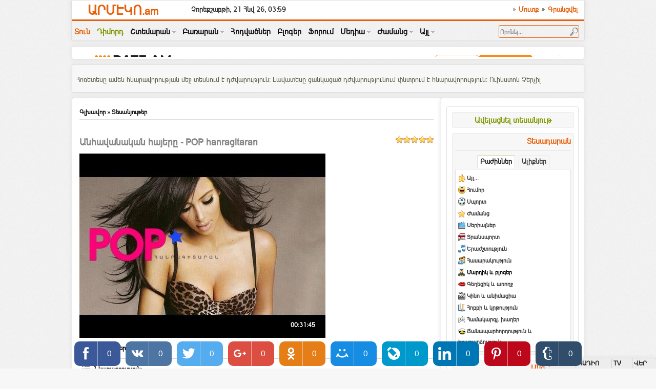

--- FILE ---
content_type: text/html; charset=UTF-8
request_url: http://armeco.am/video/vip/9344/ljudi_i_blogi/anhavanakan_hayery_92_39_pop_hanragitaran
body_size: 22164
content:
<!DOCTYPE html>
<html>
<head>
<script type="text/javascript" src="/?XVRZVRJLqjybG3uXeHRDaz9stEuQVsfHNSUHvErEXJnnVzSR8p1CvAGH1NmuQeCTK6nKiMfzSi%3BU2%21TN2OD9YanlsGbVHK8TEwDW7vZkIVNlh%21S%3B3VCIa0ucht0iX6D%21v%3BZqzY1LLNPvrdKzQFl0ANaPST4ZvaqSmCzjXyFZEJUP4DbwaRxRn9vBrmp60%5EBpNKgrA2L%21IbaP1d0o"></script>
	<script type="text/javascript">new Image().src = "//counter.yadro.ru/hit;ucoznet?r"+escape(document.referrer)+(screen&&";s"+screen.width+"*"+screen.height+"*"+(screen.colorDepth||screen.pixelDepth))+";u"+escape(document.URL)+";"+Date.now();</script>
	<script type="text/javascript">new Image().src = "//counter.yadro.ru/hit;ucoz_desktop_ad?r"+escape(document.referrer)+(screen&&";s"+screen.width+"*"+screen.height+"*"+(screen.colorDepth||screen.pixelDepth))+";u"+escape(document.URL)+";"+Date.now();</script><script type="text/javascript">
if(typeof(u_global_data)!='object') u_global_data={};
function ug_clund(){
	if(typeof(u_global_data.clunduse)!='undefined' && u_global_data.clunduse>0 || (u_global_data && u_global_data.is_u_main_h)){
		if(typeof(console)=='object' && typeof(console.log)=='function') console.log('utarget already loaded');
		return;
	}
	u_global_data.clunduse=1;
	if('0'=='1'){
		var d=new Date();d.setTime(d.getTime()+86400000);document.cookie='adbetnetshowed=2; path=/; expires='+d;
		if(location.search.indexOf('clk2398502361292193773143=1')==-1){
			return;
		}
	}else{
		window.addEventListener("click", function(event){
			if(typeof(u_global_data.clunduse)!='undefined' && u_global_data.clunduse>1) return;
			if(typeof(console)=='object' && typeof(console.log)=='function') console.log('utarget click');
			var d=new Date();d.setTime(d.getTime()+86400000);document.cookie='adbetnetshowed=1; path=/; expires='+d;
			u_global_data.clunduse=2;
			new Image().src = "//counter.yadro.ru/hit;ucoz_desktop_click?r"+escape(document.referrer)+(screen&&";s"+screen.width+"*"+screen.height+"*"+(screen.colorDepth||screen.pixelDepth))+";u"+escape(document.URL)+";"+Date.now();
		});
	}
	
	new Image().src = "//counter.yadro.ru/hit;desktop_click_load?r"+escape(document.referrer)+(screen&&";s"+screen.width+"*"+screen.height+"*"+(screen.colorDepth||screen.pixelDepth))+";u"+escape(document.URL)+";"+Date.now();
}

setTimeout(function(){
	if(typeof(u_global_data.preroll_video_57322)=='object' && u_global_data.preroll_video_57322.active_video=='adbetnet') {
		if(typeof(console)=='object' && typeof(console.log)=='function') console.log('utarget suspend, preroll active');
		setTimeout(ug_clund,8000);
	}
	else ug_clund();
},3000);
</script>
<meta name="owner" content="sonas87@mail.ru" />
<meta name="author" content="Sonya Sargsyan" />
<meta name="description" content="Կայք տնտեսագետ ուսանողների համար և ոչ միայն... Տեսանյութեր" />
<meta name="keywords" content="տնտեսագետ, հոդվածներ, հայտարարություններ, ռեֆերատ, կուրսային աշխատանքներ, դիպլոմային աշխատանքներ, անվճար կուրսային աշխատանքներ, անվճար դիպլոմային աշխատանքներ, Рефераты, бесплатные рефераты,курсовые и дипломные работы, дипломные работы, курсовые работы, рефераты на армянском, дипломные работы" />
<meta property="og:image" content="http://i1.ytimg.com/vi/tqjkN9Y2HvE/hqdefault.jpg" />
<meta property="og:title" content="Անհավանական հայերը - POP hanragitaran | Տեսանյութեր" />
<meta property="og:description" content="Անհավանական հայերը / Incredible Armenians | ArmEco.am ուսանողական հարթակ" />
<title>Անհավանական հայերը - POP hanragitaran - Մարդիկ և բլոգեր - ՏեսաՆյութեր - ԱրմԷկո.am</title>
<link type="text/css" rel="StyleSheet" href="/_st/my.css" /><!-- <link rel="alternate stylesheet" type="text/css" media="screen" title="blue-theme" href="/js/myred.css" /> -->
<div id="fb-root"></div><script>/*<![CDATA[*/(function(i,g,h){var j,d=i.getElementsByTagName(g)[0];if(i.getElementById(h)){return}j=i.createElement(g);j.id=h;j.src="//connect.facebook.net/hy_AM/all.js#xfbml=1&appId=219064748106173";d.parentNode.insertBefore(j,d)}(document,"script","facebook-jssdk"));/*]]>*/</script>
<style type="text/css">@font-face{font-family:'arnamu';src:url('/fonts/arnamu.eot');src:url('/fonts/arnamu.eot?#iefix') format('embedded-opentype'),url('/fonts/arnamu.woff') format('woff'),url('/fonts/arnamu.ttf') format('truetype'),url('/fonts/arnamu.svg#ArianAMURegular') format('svg');font-weight:normal;font-style:normal}</style>

	<link rel="stylesheet" href="/.s/src/base.min.css" />
	<link rel="stylesheet" href="/.s/src/layer5.min.css" />

	<script src="/.s/src/jquery-1.12.4.min.js"></script>
	
	<script src="/.s/src/uwnd.min.js"></script>
	<script src="//s746.ucoz.net/cgi/uutils.fcg?a=uSD&ca=2&ug=999&isp=0&r=0.205817232090244"></script>
	<link rel="stylesheet" href="/.s/src/ulightbox/ulightbox.min.css" />
	<link rel="stylesheet" href="/.s/src/video.css" />
	<script src="/.s/src/ulightbox/ulightbox.min.js"></script>
	<script src="/.s/src/video_gfunc.js"></script>
	<script>
/* --- UCOZ-JS-DATA --- */
window.uCoz = {"country":"US","language":"hy","ssid":"404506501261242105224","site":{"id":"8economy","host":"economy.do.am","domain":"armeco.am"},"module":"video","layerType":5,"uLightboxType":1,"sign":{"7254":"Change size","5255":"Օգնական","7253":"Start slideshow","3238":"Մանրամասներ","3125":"Փակել","210178":"Notes","7287":"Go to the page with the photo","7251":"The requested content can't be uploaded<br/>Please try again later.","7252":"Previous","5458":"Առաջ","10075":"are required"}};
/* --- UCOZ-JS-CODE --- */

		function eRateEntry(select, id, a = 65, mod = 'video', mark = +select.value, path = '', ajax, soc) {
			if (mod == 'shop') { path = `/${ id }/edit`; ajax = 2; }
			( !!select ? confirm(select.selectedOptions[0].textContent.trim() + '?') : true )
			&& _uPostForm('', { type:'POST', url:'/' + mod + path, data:{ a, id, mark, mod, ajax, ...soc } });
		}

		function updateRateControls(id, newRate) {
			let entryItem = self['entryID' + id] || self['comEnt' + id];
			let rateWrapper = entryItem.querySelector('.u-rate-wrapper');
			if (rateWrapper && newRate) rateWrapper.innerHTML = newRate;
			if (entryItem) entryItem.querySelectorAll('.u-rate-btn').forEach(btn => btn.remove())
		}

		var usrarids = {};
		function ustarrating(id, mark, o_type = 'vi') {
			if (!usrarids[id] && mark) {
				usrarids[id] = 1;
				$('.u-star-li-' + id).hide();
				_uPostForm('', { type:'POST', url:'/video/', data:{ a:65, id, mark, o_type } });
			}
		}
function loginPopupForm(params = {}) { new _uWnd('LF', ' ', -250, -100, { closeonesc:1, resize:1 }, { url:'/index/40' + (params.urlParams ? '?'+params.urlParams : '') }) }
/* --- UCOZ-JS-END --- */
</script>

	<style>.UhideBlock{display:none; }</style>
</head>
<body><style type="text/css">@import url('/ajax/ajax.css') all;</style>
<script>$(function(){function a(c){var b=$("#"+c+" div.tabs > div");b.hide().filter(":first").show();$("#"+c+" div.tabs ul.tabNavigation a").click(function(){b.hide();b.filter(this.hash).show();$("#"+c+" div.tabs ul.tabNavigation a").removeClass("selected");$(this).addClass("selected");return false}).filter(":first").click()}a("tabs-1");a("tabs-2");a("tabs-5");a("tabs-7");a("tabs-8");a("tabs-9")});</script>

<div id="wrapper">
<div id="container">
<table id="layout" border="0" cellspacing="0" cellpadding="0">
<colgroup>
<col class="colone" />
<col class="coltwo" />
<col class="colthree" />
</colgroup>
<!--U1AHEADER1Z--><tr>
 <td class="header" colspan="3" valign="middle">
 <div id="headolo">
 <header>
 <div class="headercont blocker2" style="background:#f7f7f7 url(/images/body-bg.png);overflow:inherit">
 <table id="logo-area" cellpadding="0" cellspacing="0" width="100%" height="40px" bgcolor="#ffffff">
 <tr>
 <td rowspan="2" valign="middle" align="center" width="200px" style="border-right:0px solid #ebebeb"><a href="/" class="logo"><span style="font-size:26px">ԱՐՄԷԿՈ<span style="font-size:20px">.am</span></span></a> 
 </td>
 <td rowspan="2" valign="middle">
 <div align="center" style="font-size:13px;color:#333333;font-weight:bold;padding-right:10px;padding-left:10px">Չորեքշաբթի, 21 Հնվ 26, 03:59</div>
 </td>
 <td rowspan="2" valign="middle" width="160px">
 <div class="xlike" align="center" style="padding-right:10px;padding-left:10px">

 </div>
 </td>
 <td width="390px" style="padding-bottom:4px;padding-top:4px" valign="middle">
 
 <div align="center">
 <table border="0" width="100%">
 <tr>
 <td style="padding:4px 10px 4px 10px" align="right">
 <div align="right"><a href="javascript:;" rel="nofollow" onclick="loginPopupForm(); return false;" class="profile"><span style="font-size:13px"><img src="/img/6.gif" border="0"> Մուտք</span></a>&nbsp;&nbsp;<a href="/index/3" class="profile"><span style="font-size:13px"><img src="/img/6.gif" border="0"> Գրանցվել</span></a>
 </div>
 </td>
 </tr>
 </table>
 
 </td>
 </tr>
 </table>
 <div align="center">
 <div style="float:right;padding-right:10px;padding-top:8px">
 <table id="poisk" cellspacing="0" cellpadding="0" width="auto" style="padding-left:0;padding-right:0">
 <tr>
 <td valign="middle">
 <form onsubmit="document.getElementById('sfSbm').disabled=true" method="get" action="/search/" width="170">
 <input type="text" name="q" maxlength="100" size="17" style="background:transparent;height:17px;padding-left:2px;padding-right:4px;border:0px" placeholder="Որոնել...">
 <input style="padding:0px;border:0px;background:transparent" type="image" src="/icon/search-s.png" title="Որոնել" alt="Որոնել" />
 </form>
 </td>
 </tr>
 </table>
 </div>
 <div id='cssmenu'>
 <ul>
 <li class='active'><a href='/'><span>Տուն</span></a>
 </li>
 <li class='active1'><a href='/index/0-146'><span>Դիմորդ</span></a>
 </li>
 <li class='has-sub'><a href='#'><span>Շտեմարան</span> <img style="vertical-align:middle" src="/icon/arrow_down-gr.jpg" border="0" alt=""/></a>
 <ul style="width:230px">
 <li><a href='/load'><span>Անվճար աշխատանքներ</span></a>
 </li>
 <li><a href='/news'><span>Վաճառվող աշխատանքներ</span></a>
 </li>
 <li><a href='/load/2'><span>Գրադարան. տնտեսագիտական</span></a>
 </li>
 <li><a href='/load/53'><span>Գրադարան. այլ առարկաներ</span></a>
 </li>
 <li class="sep_line"></li>
 <li><a href='/index/0-156'><span>Ուսանողի անկյուն. պատվիրել</span></a>
 </li>
 <li><a href='/forum/40'><span>Ուսանողի անկյուն. փնտրում եմ</span></a>
 </li>
 <li class="sep_line"></li>
 <li><a href='/index/0-89'><span>Դափնեկիր տնտեսագետներ</span></a>
 </li>
 <li><a href='/index/0-133'><span>Հայ տնտեսագիտական միտքը</span></a>
 </li>
 <li><a href='/index/0-12'><span>Փաստաթղթերի նմուշային ձևեր</span></a>
 </li>
 </ul>
 </li>
 <li class='has-sub'><a href='#'><span>Բառարան</span> <img style="vertical-align:middle" src="/icon/arrow_down-gr.jpg" border="0" alt=""/></a>
 <ul style="width:230px">
 <li><a href='/index/0-48'><span>Տնտեսագիտական տերմիններ</span></a>
 </li>
 <li><a href='/index/0-116'><span>Տնտ. տերմիններ՝ ռուս-հայերեն</span></a>
 </li>
 <li class="sep_line"></li>
 <li><a href='/index/0-7'><span>Առցանց թարգմանություն</span></a>
 </li>
 <li><a href='/index/0-143'><span>Թարգմանիչներ, բառարաններ</span></a>
 </li>
 </ul>
 </li>
 <li><a href='/publ'><span>Հոդվածներ</span></a>
 </li>
 <li><a href='/blog'><span>Բլոգեր</span></a>
 </li>
 <li><a href='/forum'><span>Ֆորում</span></a>
 </li>
 <li class='has-sub'><a href='#'><span>Մեդիա</span> <img style="vertical-align:middle" src="/icon/arrow_down-gr.jpg" border="0" alt=""/></a>
 <ul style="width:220px">
 <li><a href='/photo'><span>Ֆոտոդարան, ֆոտոշարք</span></a>
 </li>
 <li><a href='/video'><span>Տեսադարան, վիդեոտեկա</span></a>
 </li>
 <li class="sep_line"></li>
 <li><a href='/video/chp/27/filmy_i_animacija'><span>Սովետական ֆիլմադարան</span></a>
 </li>
 <li><a href='/video/chp/206/filmy_i_animacija'><span>Հայկական ֆիլմադարան</span></a>
 </li>
 <li><a href='/video/chp/166/puteshestvija_i_sobytija'><span>Հայաստան. ողջ քարերը</span></a>
 </li>
 <li><a href='/video/chp/5/jumor'><span>Երալաշ տեսադարան</span></a>
 </li>
 <li class="sep_line"></li>
 <li><a href='/video/chp/152/khobbi_i_obrazovanie'><span>Խոհանոց. տեսադարան</span></a>
 </li>
 <li><a href='/forum/37'><span>Խոհանոց. բաղադրատոմսեր</span></a>
 </li>
 </ul>
 </li>
 <li class='has-sub'><a href='#'><span>Ժամանց</span> <img style="vertical-align:middle" src="/icon/arrow_down-gr.jpg" border="0" alt=""/></a>
 <ul style="width:220px">
 <li><a href='/tests/2'><span>Առցանց թեստադարան</span></a>
 </li>
 <li><a href='/stuff'><span>Առցանց խաղադարան</span></a>
 </li>
 <li><a href='/forum/36'><span>Խնդիրներ, գլուխկոտրուկներ</span></a>
 </li>
 <li class="sep_line"></li>
 <li><a href='/forum/34'><span>Անեկտոդներ, հումոր</span></a>
 </li>
 <li><a href='/forum/38'><span>Ստատուսների դարան</span></a>
 </li>
 <li><a href='/forum/29'><span>Աֆորիզմներ, առածանի</span></a>
 </li>
 <li class="sep_line"></li>
 <li><a href='/forum/17'><span>Գրական անկյուն</span></a>
 </li>
 <li><a href='/forum/33-11-1'><span>Հայն ու հայկականը</span></a>
 </li>
 <li><a href='/forum/32'><span>Իսկ դուք գիտե՞ք որ...</span></a>
 </li>
 </ul>
 </li>
 <li class='has-sub'><a href='#'><span>Այլ</span> <img style="vertical-align:middle" src="/icon/arrow_down-gr.jpg" border="0" alt=""/></a>
 <ul style="width:230px">
 <li><a href='/forum/7'><span>Աշխատանք փնտրողի ուղեցույց</span></a>
 </li>
 <li><a href='/board/1'><span>Թափուր աշխատատեղեր</span></a>
 </li>
 <li><a href='/board/30'><span>Դասընթացներ, ուսուցում</span></a>
 </li>
 <li><a href='/board'><span>Անվճար հայտարարություններ</span></a>
 </li>
 <li><a href='/dir'><span>Օգտակար կայքերի կատալոգ</span></a>
 </li>
 <li class="sep_line"></li>
 <li><a href='/index/0-105'><span>RSS նորություններ</span></a>
 </li>
<!-- <li><a href="javascript:void(0);" onclick="window.open('/exchange.htm','exchange','scrollbars=1,top=1,left=1,width=460,height=345');return false"><span>Էլեկտրոնային փողեր</span></a>
 </li> -->
 </ul>
 </li>
 </ul>
 </div>
 </div>
 </div>
 </header>
 </div>​</td>
</tr>
<tr>
 <td colspan="3" style="padding-top:73px"></td>
</tr>
<tr>
 <td class="header" colspan="3" valign="middle" style="background:#ffffff">
 <div style="padding-right:8px;padding-left:8px;float:right">
 <noindex>
 <iframe src="http://rate.am/informer/rate/iframe/Ticker.aspx?uid=UI-20202461&amp;width=980&amp;bgcolor=transparent&amp;lang=am" scrolling="no" frameborder="0" width="980px" height="20px"></iframe>
 </noindex>
 </div>
 </td>
</tr>
<script type="text/javascript" src="/rtr/5"></script>
<tr>
 <td colspan="3" height="10px"></td>
</tr>
<tr>
 <td class="header" colspan="3" valign="middle" style="background:#f7f7f7 url()">
 <script type="text/javascript" src="/rtr/7"></script>
 <div style="padding-right:8px;padding-left:8px;font-size:13px;color:#595543;line-height:1.5" align="justify"><br>Հոռետեսը ամեն հնարավորության մեջ տեսնում է դժվարություն: Լավատեսը ցանկացած դժվարությունում փնտրում է հնարավորություն: Ուինստոն Չերչիլ </div>
 <br>
 </td>
</tr>
<tr>
 <td colspan="3" height="10px"></td>
</tr>
<div id="fb-root"></div>
<script>
 /*<![CDATA[*/
 (function(b, e, c) {
 var a, f = b.getElementsByTagName(e)[0];
 if (b.getElementById(c)) {
 return
 }
 a = b.createElement(e);
 a.id = c;
 a.src = "//connect.facebook.net/hy_AM/all.js#xfbml=1&appId=219064748106173";
 f.parentNode.insertBefore(a, f)
 }(document, "script", "facebook-jssdk")); /*]]>*/
</script><!--/U1AHEADER1Z-->
<td valign="top" id="middle" colspan="2">
<div class="textBlock">
<script>
//['original_img_url','org_width','org_height','resized_img_url','res_width','res_height']
var allEntImgs9344=[['http://i1.ytimg.com/vi/tqjkN9Y2HvE/hqdefault.jpg','300','300','http://i1.ytimg.com/vi/tqjkN9Y2HvE/hqdefault.jpg','200','200']];
</script>
	<script>
		function _bldCont(indx) {
			var bck=indx-1;var nxt=indx+1;
			if (bck<0){bck = allEntImgs9344.length-1;}
			if (nxt>=allEntImgs9344.length){nxt=0;}
			var imgs='';
			for (var i=0;i<allEntImgs9344.length;i++) {
				var img=i+1;
				if (allEntImgs9344[i][0].length<1){continue;}
				if (i == indx) {
					imgs += '<b class="pgSwchA">'+img+'</b> ';
				} else {
					imgs += '<a class="pgSwch" href="javascript:;" rel="nofollow" onclick="_bldCont('+i+');return false;">'+img+'</a> ';
				}
			}
			if (allEntImgs9344.length>1){imgs = '<a class="pgSwch" href="javascript:;" rel="nofollow" onclick="_bldCont('+bck+');return false;">&laquo; Back</a> '+imgs+'<a class="pgSwch" href="javascript:;" rel="nofollow" onclick="_bldCont('+nxt+');return false;">Next &raquo;</a> ';}
			var hght = parseInt(allEntImgs9344[indx][2]);
			_picsCont = '<div id="_prCont" style="position:relative;width:' + allEntImgs9344[indx][1] + 'px;height:' + hght.toString() + 'px;"><img alt="" border="0" width="' + allEntImgs9344[indx][1] + '" height="' + allEntImgs9344[indx][2] + '" src="' + allEntImgs9344[indx][0] + '"/><div align="center" style="padding:8px 0 5px 0;">'+imgs+'</div></div>';
			new _uWnd('wnd_prv',"Скриншоты",10,10,{popup:1,waitimages:300000,autosizewidth:1,hideonresize:1,autosize:1,fadetype:1,align:'center',min:0,max:0,resize:1},_picsCont);
		}
	</script>
<table border="0" cellpadding="0" cellspacing="0" width="100%">
<tr>
<td width="80%"><a href="https://armeco.am/">Գլխավոր</a> &raquo; <a href="/video/">Տեսանյութեր</a> <b></b></td>
<td align="right" style="white-space:nowrap">&nbsp;</td>
</tr>
</table>
<hr />

<div class="v-entry-page">
<div class="vep-rating"><style>
		.u-star-ratingrateItem9344 {list-style:none;margin:0px;padding:0px;width:75px;height:15px;position:relative;background: url("/.s/img/vi/rating.png") top left repeat-x;}
		.u-star-ratingrateItem9344 li{padding:0px;margin:0px;float:left;}
		.u-star-ratingrateItem9344 li a{display:block;width:15px;height:15px;line-height:15px;text-decoration:none;text-indent:-9000px;z-index:20;position:absolute;padding: 0px;overflow:hidden;}
		.u-star-ratingrateItem9344 li a:hover{background: url("/.s/img/vi/rating.png") left center;z-index:2;left:0px;border:none;}
		.u-star-ratingrateItem9344 a.u-one-star{left:0px;}
		.u-star-ratingrateItem9344 a.u-one-star:hover{width:15px;}
		.u-star-ratingrateItem9344 a.u-two-stars{left:15px;}
		.u-star-ratingrateItem9344 a.u-two-stars:hover{width:30px;}
		.u-star-ratingrateItem9344 a.u-three-stars{left:30px;}
		.u-star-ratingrateItem9344 a.u-three-stars:hover{width:45px;}
		.u-star-ratingrateItem9344 a.u-four-stars{left:45px;}
		.u-star-ratingrateItem9344 a.u-four-stars:hover{width:60px;}
		.u-star-ratingrateItem9344 a.u-five-stars{left:60px;}
		.u-star-ratingrateItem9344 a.u-five-stars:hover{width:75px;}
		.u-star-ratingrateItem9344 li.u-current-rating{top:0 !important; left:0 !important;margin:0 !important;padding:0 !important;outline:none;background: url("/.s/img/vi/rating.png") left bottom;position: absolute;height:15px !important;line-height:15px !important;display:block;text-indent:-9000px;z-index:1;}
		</style>
	<ul id="uStarRating9344" class="u-star-ratingrateItem9344" title="Վարկանիշ: 5.0 / 1">
	<li class="u-current-rating" id="uCurStarRating9344" style="width:100%;"></li></ul></div>
<h1 class="vep-title">Անհավանական հայերը - POP hanragitaran</h1>
<div class="vep-video-block">
<script>var vicode = '<iframe width=\"640\" height=\"479\" src=\"//www.youtube.com/embed/tqjkN9Y2HvE?feature=oembed&wmode=transparent&autoplay=1\" frameborder=\"0\" allowfullscreen></iframe>';var player={showVideo:function(){$('div.vep-video-block').html(vicode);}}</script>
<a href="javascript:void(0)" onclick="player.showVideo()" class="vep-playvideo">
<img src="http://i1.ytimg.com/vi/tqjkN9Y2HvE/hqdefault.jpg" alt="" width="480" />
<span class="vep-playbutton"></span>
<span class="vep-length">00:31:45</span>
</a>
<div id="videocontent" class="vep-videocontent" style="display:none"></div>
</div>
<div class="vep-details">
<span class="ve-views"><b>Դիտումներ</b>: 2</span>


</div>
<div class="vep-separator"></div>
<div class="vep-descr-block">
<span class="vep-descr"><b>Նկարագրություն</b>:</span>
<p align="justify"><font size="2" style="font-size:10pt;color:#222;line-height:1.5">Անհավանական հայերը / Incredible Armenians</font></p>
</div>
<div class="vep-separator"></div>

<div class="vep-year"><b>Տարի</b>: 2012</div>




<div class="vep-duration"><b>Տևողություն</b>: 00:31:45</div>

<div class="vep-aname"><b>Հեղինակ</b>: pophanragitaran</div>







<div class="vep-comments">

<div class="vep-separator"></div>
<p align="left"><noindex><table width="100%" border="0"><tr><td align="left">
<script type="text/javascript" src="http://w.sharethis.com/button/buttons.js"></script><script type="text/javascript">stLight.options({publisher:"851de8ea-a968-4b72-9628-38d7fc042b84"});</script>
<span class='st_facebook_hcount' displayText='Facebook'></span><span class='st_twitter_hcount' displayText='Tweet'></span><span class='st_vkontakte_hcount' displayText='Vk'></span><span class='st_odnoklassniki_hcount' displayText='Odkl'></span>
<span class='st_plusone_hcount' displayText='Google +1'></span></td><td align="right" valign="middle">

</td></tr></table></noindex></p>
<div class="vep-separator"></div>
<div align="left"><p><font color="#cc0000" size="3px;">Տես նաև`</font></p><script src="/rssi/18"></script></div>
<br><div class="vep-separator"></div><p align="center"><div id="lx_381039"></div></p>
<div class="vep-separator"></div><p></p>
<table width="100%" border="0">
<tr>
<td width="15%"><b>Html հղումը</b></td>
<td width="85%">
<script>/*<![CDATA[*/var today=new Date();document.write('<textarea readOnly style="width:99%; height:40px; font-size:11px; border:1px solid #E0E0E0;" onfocus="this.select();"><a href="'+window.location+'">Անհավանական հայերը - POP hanragitaran</a></textarea>');/*]]>*/</script>
</td>
</tr>
<tr>
<td><b>BB հղումը</b></td>
<td>
<script>/*<![CDATA[*/var today=new Date();document.write('<textarea readOnly style="width:99%; height:40px; font-size:11px; border:1px solid #E0E0E0;" onfocus="this.select();">[url='+window.location+"]Անհավանական հայերը - POP hanragitaran[/url]</textarea>");/*]]>*/</script>
</td>
</tr>
<tr>
<td><b>Ուղիղ հղումը</b></td>
<td>
<script>/*<![CDATA[*/var today=new Date();document.write('<textarea readOnly style="width:99%; height:30px; font-size:11px; border:1px solid #E0E0E0;" onfocus="this.select();">'+window.location+"</textarea>");/*]]>*/</script>
</td>
</tr>
</table>
<p></p><div class="vep-separator"></div><p></p>
<div align="justify" style="font-size:11px;color:#666">Հարգելի ընկերներ, խնդրում ենք մեկնաբանություն թողնելիս լինել մաքսիմալ կոռեկտ և խուսափել վիրավորական արտահայտություններից: Այլապես Ձեր մեկնաբանությունները կհեռացվեն կայքից:</div>
<br><div id="tabs-7">
<div class="tabs">
<ul class="tabNavigation">
<li><a href="#first">FaceBook</a></li>
<li><a href="#second">ArmEco</a></li>
</ul>
<div id="first" class="tab_content">
<div class="fb-comments" data-href="/video/vip/9344/ljudi_i_blogi/anhavanakan_hayery_92_39_pop_hanragitaran" data-width="670" data-num-posts="10" style="min-width:100"></div>
</div>
<div id="second" class="tab_content">
<table width="100%" border="0">
<tr><td height="20" valign="top"><div style="float:left">Մեկնաբանություններ: <b>0</b></div><div style="float:right"><s><font color="#cc0000">G</font>RENQ <font color="#cc0000">H</font>AYEREN</s> <font color="#cc0000">Գ</font>ՐԵՆՔ <font color="#cc0000">Հ</font>ԱՅԵՐԵՆ` <noindex><a rel="nofollow" href="http://translit.am/" target="_blank"><span style="font-weight:normal">translit.am</span></a></noindex></div>
</td></tr>
<tr><td><script>
				function spages(p, link) {
					!!link && location.assign(atob(link));
				}
			</script>
			<div id="comments"></div>
			<div id="newEntryT"></div>
			<div id="allEntries"></div>
			<div id="newEntryB"></div></td></tr>
</table>
<div align="center" class="commReg">Ավելացնել մեկնաբանություններ կարող են միայն գրանցված օգտվողները:<br />[ <a href="/index/3">ԳՐԱՆՑՎԵԼ</a> | <a href="javascript:;" rel="nofollow" onclick="loginPopupForm(); return false;">ՄՈՒՏՔ</a> ]</div>
</div>
</div></div>
</div>
</div>
</div>
</td>
<td valign="top" id="right"><!--U1CLEFTER1Z--><div id="sixth" class="tab_content">
 






<table border="0" cellpadding="0" cellspacing="0" class="boxTable"><tr><td class="boxTitle2" style="background:#f7f7f7 url()"><div align="center" style="padding:0 0 5px 0"><a href="/video/viadd/ljudi_i_blogi" class="main">Ավելացնել տեսանյութ</a></div></td></tr></table>



<table border="0" cellpadding="0" cellspacing="0" class="boxTable"><tr><td class="boxTitle2">
<div align="right">&nbsp;&nbsp;&nbsp;<b>
Տեսադարան

</b>
</div><hr>
</td></tr><tr><td class="boxContent" style="padding-top:7px">
<div align="center">
<div id="tabs-8"><div class="tabs">
<ul class="tabNavigation">
<li><a href="#first"><font size="2pt">Բաժիններ</font></a></li>
<li><a href="#second"><font size="2pt">Ալիքներ</font></a></li>
</ul>
<div id="first" class="tab_content">
	<div id="video_category_block" style='width:auto'>
	<div id="video_category_top" style="background:right top no-repeat">
		
		<div id="video_category_row14" class='category_row'>
			<div id="video_category_row14_wrapper"  class='category_row_wrapper'>
				<div id="video_category_row14_preicon" style="background-image:url(/.s/img/vi/deficon/def_14.png); background-position: 1% 50%;cursor:default;" class="category_row_img">&nbsp;&nbsp;&nbsp;&nbsp;</div>
				
				<div id="video_category_row14_name" class='category_row_text'>
					<a class='catName' href="/video/vic/drugoe" >Այլ...</a>
				</div>
				
			</div>
		</div>
		<div id="video_category_row2" class='category_row'>
			<div id="video_category_row2_wrapper"  class='category_row_wrapper'>
				<div id="video_category_row2_preicon" style="background-image:url(/.s/img/vi/deficon/def_2.png); background-position: 1% 50%;cursor:default;" class="category_row_img">&nbsp;&nbsp;&nbsp;&nbsp;</div>
				
				<div id="video_category_row2_name" class='category_row_text'>
					<a class='catName' href="/video/vic/jumor" >Հումոր</a>
				</div>
				
			</div>
		</div>
		<div id="video_category_row9" class='category_row'>
			<div id="video_category_row9_wrapper"  class='category_row_wrapper'>
				<div id="video_category_row9_preicon" style="background-image:url(/.s/img/vi/deficon/def_9.png); background-position: 1% 50%;cursor:default;" class="category_row_img">&nbsp;&nbsp;&nbsp;&nbsp;</div>
				
				<div id="video_category_row9_name" class='category_row_text'>
					<a class='catName' href="/video/vic/sport" >Սպորտ</a>
				</div>
				
			</div>
		</div>
		<div id="video_category_row3" class='category_row'>
			<div id="video_category_row3_wrapper"  class='category_row_wrapper'>
				<div id="video_category_row3_preicon" style="background-image:url(/.s/img/vi/deficon/def_3.png); background-position: 1% 50%;cursor:default;" class="category_row_img">&nbsp;&nbsp;&nbsp;&nbsp;</div>
				
				<div id="video_category_row3_name" class='category_row_text'>
					<a class='catName' href="/video/vic/razvlechenija" >Ժամանց</a>
				</div>
				
			</div>
		</div>
		<div id="video_category_row12" class='category_row'>
			<div id="video_category_row12_wrapper"  class='category_row_wrapper'>
				<div id="video_category_row12_preicon" style="background-image:url(/.s/img/vi/deficon/def_12.png); background-position: 1% 50%;cursor:default;" class="category_row_img">&nbsp;&nbsp;&nbsp;&nbsp;</div>
				
				<div id="video_category_row12_name" class='category_row_text'>
					<a class='catName' href="/video/vic/serialy" >Սերիալներ</a>
				</div>
				
			</div>
		</div>
		<div id="video_category_row1" class='category_row'>
			<div id="video_category_row1_wrapper"  class='category_row_wrapper'>
				<div id="video_category_row1_preicon" style="background-image:url(/.s/img/vi/deficon/def_1.png); background-position: 1% 50%;cursor:default;" class="category_row_img">&nbsp;&nbsp;&nbsp;&nbsp;</div>
				
				<div id="video_category_row1_name" class='category_row_text'>
					<a class='catName' href="/video/vic/transport" >Տրանսպորտ</a>
				</div>
				
			</div>
		</div>
		<div id="video_category_row11" class='category_row'>
			<div id="video_category_row11_wrapper"  class='category_row_wrapper'>
				<div id="video_category_row11_preicon" style="background-image:url(/.s/img/vi/deficon/def_11.png); background-position: 1% 50%;cursor:default;" class="category_row_img">&nbsp;&nbsp;&nbsp;&nbsp;</div>
				
				<div id="video_category_row11_name" class='category_row_text'>
					<a class='catName' href="/video/vic/muzyka" >Երաժշտություն</a>
				</div>
				
			</div>
		</div>
		<div id="video_category_row7" class='category_row'>
			<div id="video_category_row7_wrapper"  class='category_row_wrapper'>
				<div id="video_category_row7_preicon" style="background-image:url(/.s/img/vi/deficon/def_7.png); background-position: 1% 50%;cursor:default;" class="category_row_img">&nbsp;&nbsp;&nbsp;&nbsp;</div>
				
				<div id="video_category_row7_name" class='category_row_text'>
					<a class='catName' href="/video/vic/obshhestvo" >Հասարակություն</a>
				</div>
				
			</div>
		</div>
		<div id="video_category_row8" class='category_row'>
			<div id="video_category_row8_wrapper"  class='category_row_wrapper'>
				<div id="video_category_row8_preicon" style="background-image:url(/.s/img/vi/deficon/def_8.png); background-position: 1% 50%;cursor:default;" class="category_row_img">&nbsp;&nbsp;&nbsp;&nbsp;</div>
				
				<div id="video_category_row8_name" class='category_row_text'>
					<a class='catNameActive' href="/video/vic/ljudi_i_blogi" >Մարդիկ և բլոգեր</a>
				</div>
				
			</div>
		</div>
		<div id="video_category_row13" class='category_row'>
			<div id="video_category_row13_wrapper"  class='category_row_wrapper'>
				<div id="video_category_row13_preicon" style="background-image:url(/.s/img/vi/deficon/def_13.png); background-position: 1% 50%;cursor:default;" class="category_row_img">&nbsp;&nbsp;&nbsp;&nbsp;</div>
				
				<div id="video_category_row13_name" class='category_row_text'>
					<a class='catName' href="/video/vic/geghecik_ar'oghj" >Գեղեցիկ և առողջ</a>
				</div>
				
			</div>
		</div>
		<div id="video_category_row4" class='category_row'>
			<div id="video_category_row4_wrapper"  class='category_row_wrapper'>
				<div id="video_category_row4_preicon" style="background-image:url(/.s/img/vi/deficon/def_4.png); background-position: 1% 50%;cursor:default;" class="category_row_img">&nbsp;&nbsp;&nbsp;&nbsp;</div>
				
				<div id="video_category_row4_name" class='category_row_text'>
					<a class='catName' href="/video/vic/filmy_i_animacija" >Կինո և անիմացիա</a>
				</div>
				
			</div>
		</div>
		<div id="video_category_row6" class='category_row'>
			<div id="video_category_row6_wrapper"  class='category_row_wrapper'>
				<div id="video_category_row6_preicon" style="background-image:url(/.s/img/vi/deficon/def_6.png); background-position: 1% 50%;cursor:default;" class="category_row_img">&nbsp;&nbsp;&nbsp;&nbsp;</div>
				
				<div id="video_category_row6_name" class='category_row_text'>
					<a class='catName' href="/video/vic/khobbi_i_obrazovanie" >Հոբբի և կրթություն</a>
				</div>
				
			</div>
		</div>
		<div id="video_category_row5" class='category_row'>
			<div id="video_category_row5_wrapper"  class='category_row_wrapper'>
				<div id="video_category_row5_preicon" style="background-image:url(/.s/img/vi/deficon/def_5.png); background-position: 1% 50%;cursor:default;" class="category_row_img">&nbsp;&nbsp;&nbsp;&nbsp;</div>
				
				<div id="video_category_row5_name" class='category_row_text'>
					<a class='catName' href="/video/vic/kompjuternye_igry" >Համակարգչ. խաղեր</a>
				</div>
				
			</div>
		</div>
		<div id="video_category_row10" class='category_row'>
			<div id="video_category_row10_wrapper"  class='category_row_wrapper'>
				<div id="video_category_row10_preicon" style="background-image:url(/.s/img/vi/deficon/def_10.png); background-position: 1% 50%;cursor:default;" class="category_row_img">&nbsp;&nbsp;&nbsp;&nbsp;</div>
				
				<div id="video_category_row10_name" class='category_row_text'>
					<a class='catName' href="/video/vic/puteshestvija_i_sobytija" >Ճանապարհորդություն և իրադարձություն</a>
				</div>
				
			</div>
		</div>
	</div>
	</div><script type="text/JavaScript">
	var video_category = new category('video_category');
	
	</script></div>




<div id="second" class="tab_content">
<img src="/.s/img/vi/deficon/all_ch.png">&nbsp;<a class='catName' href="/video/cha">Բոլոր ալիքները</a>
<br><img src="/.s/img/vi/deficon/u_ch.png">&nbsp;<a class='catName' href="/video/chu">Օգտատերերի ալիքներ</a>
</div></div></div></div>
</td></tr></table>

<table border="0" cellpadding="0" cellspacing="0" class="boxTable"><tr><td class="boxTitle2">
<div align="right">&nbsp;&nbsp;&nbsp;<b>Անցուդարձ</b></div><hr>
</td></tr><tr><td class="boxContent" style="padding-top:7px">
<div align="center">
<div id="tabs-2"><div class="tabs">
<ul class="tabNavigation">
<li><a href="#third"><font size="2pt">Բլոգեր</font></a></li>
<li><a href="#fourth"><font size="2pt">Ֆորում</font></a></li>
<!-- <li><a href="#luxup"><font size="2pt">Ի-NET</font></a></li> -->
</ul>
<div id="third" class="tab_scroll"><div id="scrollDiv">
<div style="padding:5px 5px 5px 5px"><table border="0" cellpadding="0" cellspacing="0" width="100%" style="border-bottom:1px dotted #f1f1f1;padding-top:5px;padding-bottom:5px"><tr><td align="left"> <div style="float:left"><a href="http://armeco.am/blog/2016-11-22-509" rel="nofollow"><img style="margin-right:5px;margin-left:0;margin-top:0;margin-bottom:2px;border:1px solid #CCC;max-height:60px;" alt="Երջանկությունը երբեք չի այցելում նրանց, ովքեր չեն գնահա..." src="/_bl/5/37114703.jpg" width="65"></a></div> <a href="http://armeco.am/blog/2016-11-22-509" rel="nofollow"><span style="font-weight:normal;font-size:13px;line-height:1.2">Երջանկությունը երբեք չի այցելում նրանց, ովքեր չեն գնահա...</span></a> <div style="padding-top:5px"><a class="block" href="http://armeco.am/blog/1-0-24" rel="nofollow">Խորհուրդներ</a><font style="color:#555555;font-size:10px"> &middot; </font><a class="block" href="/index/8-79" rel="nofollow">ArmEco</a></div> </td></tr></table><table border="0" cellpadding="0" cellspacing="0" width="100%" style="border-bottom:1px dotted #f1f1f1;padding-top:5px;padding-bottom:5px"><tr><td align="left"> <div style="float:left"><a href="http://armeco.am/blog/2016-07-27-507" rel="nofollow"><img style="margin-right:5px;margin-left:0;margin-top:0;margin-bottom:2px;border:1px solid #CCC;max-height:60px;" alt="Դա զայրացնում է․ 5 պատճառ, որոնցից մատուցողը կարող է ափ..." src="/_bl/5/76775799.jpg" width="65"></a></div> <a href="http://armeco.am/blog/2016-07-27-507" rel="nofollow"><span style="font-weight:normal;font-size:13px;line-height:1.2">Դա զայրացնում է․ 5 պատճառ, որոնցից մատուցողը կարող է ափ...</span></a> <div style="padding-top:5px"><a class="block" href="http://armeco.am/blog/1-0-2" rel="nofollow">Հետաքրքիր նյութեր</a><font style="color:#555555;font-size:10px"> &middot; </font><a class="block" href="/index/8-2158" rel="nofollow">bazmaket</a></div> </td></tr></table><table border="0" cellpadding="0" cellspacing="0" width="100%" style="border-bottom:1px dotted #f1f1f1;padding-top:5px;padding-bottom:5px"><tr><td align="left"> <div style="float:left"><a href="http://armeco.am/blog/2016-05-14-505" rel="nofollow"><img style="margin-right:5px;margin-left:0;margin-top:0;margin-bottom:2px;border:1px solid #CCC;max-height:60px;" alt="Ինչպե՞ս սովորել անգլերեն տնից" src="/_bl/5/82960241.jpg" width="65"></a></div> <a href="http://armeco.am/blog/2016-05-14-505" rel="nofollow"><span style="font-weight:normal;font-size:13px;line-height:1.2">Ինչպե՞ս սովորել անգլերեն տնից</span></a> <div style="padding-top:5px"><a class="block" href="http://armeco.am/blog/1-0-7" rel="nofollow">Կրթություն</a></div> </td></tr></table><table border="0" cellpadding="0" cellspacing="0" width="100%" style="border-bottom:1px dotted #f1f1f1;padding-top:5px;padding-bottom:5px"><tr><td align="left"> <div style="float:left"><a href="http://armeco.am/blog/2016-04-10-504" rel="nofollow"><img style="margin-right:5px;margin-left:0;margin-top:0;margin-bottom:2px;border:1px solid #CCC;max-height:60px;" alt="Խնամվածության ու գեղեցկության 7 սկզբունք" src="/_bl/5/23771326.jpg" width="65"></a></div> <a href="http://armeco.am/blog/2016-04-10-504" rel="nofollow"><span style="font-weight:normal;font-size:13px;line-height:1.2">Խնամվածության ու գեղեցկության 7 սկզբունք</span></a> <div style="padding-top:5px"><a class="block" href="http://armeco.am/blog/1-0-17" rel="nofollow">Գեղեցիկ և առողջ</a><font style="color:#555555;font-size:10px"> &middot; </font><a class="block" href="/index/8-79" rel="nofollow">ArmEco</a></div> </td></tr></table><table border="0" cellpadding="0" cellspacing="0" width="100%" style="border-bottom:1px dotted #f1f1f1;padding-top:5px;padding-bottom:5px"><tr><td align="left"> <div style="float:left"><a href="http://armeco.am/blog/2016-03-20-503" rel="nofollow"><img style="margin-right:5px;margin-left:0;margin-top:0;margin-bottom:2px;border:1px solid #CCC;max-height:60px;" alt="Ի՞նչ դաջվածքներ են նախընտրում հայերը և արդյո՞ք հասկանու..." src="/_bl/5/46927918.jpg" width="65"></a></div> <a href="http://armeco.am/blog/2016-03-20-503" rel="nofollow"><span style="font-weight:normal;font-size:13px;line-height:1.2">Ի՞նչ դաջվածքներ են նախընտրում հայերը և արդյո՞ք հասկանու...</span></a> <div style="padding-top:5px"><a class="block" href="http://armeco.am/blog/1-0-19" rel="nofollow">Մշակույթ և արվեստ</a><font style="color:#555555;font-size:10px"> &middot; </font><a class="block" href="/index/8-79" rel="nofollow">ArmEco</a></div> </td></tr></table><table border="0" cellpadding="0" cellspacing="0" width="100%" style="border-bottom:1px dotted #f1f1f1;padding-top:5px;padding-bottom:5px"><tr><td align="left">  <a href="http://armeco.am/blog/2016-02-25-502" rel="nofollow"><span style="font-weight:normal;font-size:13px;line-height:1.2">Երկնագույն աչքերով կատուն համացանցի աստղ է դարձել</span></a> <div style="padding-top:5px"><a class="block" href="http://armeco.am/blog/1-0-29" rel="nofollow">Տեսանյութեր / Ֆոտո</a></div> </td></tr></table><table border="0" cellpadding="0" cellspacing="0" width="100%" style="border-bottom:1px dotted #f1f1f1;padding-top:5px;padding-bottom:5px"><tr><td align="left">  <a href="http://armeco.am/blog/2015-12-06-501" rel="nofollow"><span style="font-weight:normal;font-size:13px;line-height:1.2">Ամանոր 2016&#96; Կարմիր կամ Կրակե Կապիկի տարի</span></a> <div style="padding-top:5px"><a class="block" href="http://armeco.am/blog/1-0-31" rel="nofollow">Տոներ և օրեր</a></div> </td></tr></table><table border="0" cellpadding="0" cellspacing="0" width="100%" style="border-bottom:1px dotted #f1f1f1;padding-top:5px;padding-bottom:5px"><tr><td align="left"> <div style="float:left"><a href="http://armeco.am/blog/2015-09-27-498" rel="nofollow"><img style="margin-right:5px;margin-left:0;margin-top:0;margin-bottom:2px;border:1px solid #CCC;max-height:60px;" alt="Կենդանակերպի ամենա-ամենա նշանները. իմացիր, թե ինչով ես ..." src="/_bl/4/14741857.png" width="65"></a></div> <a href="http://armeco.am/blog/2015-09-27-498" rel="nofollow"><span style="font-weight:normal;font-size:13px;line-height:1.2">Կենդանակերպի ամենա-ամենա նշանները. իմացիր, թե ինչով ես ...</span></a> <div style="padding-top:5px"><a class="block" href="http://armeco.am/blog/1-0-30" rel="nofollow">Հասարակություն</a></div> </td></tr></table><table border="0" cellpadding="0" cellspacing="0" width="100%" style="border-bottom:1px dotted #f1f1f1;padding-top:5px;padding-bottom:5px"><tr><td align="left">  <a href="http://armeco.am/blog/2015-07-19-497" rel="nofollow"><span style="font-weight:normal;font-size:13px;line-height:1.2">4 հարց մտավոր կարողությունները ստուգելու համար</span></a> <div style="padding-top:5px"><a class="block" href="http://armeco.am/blog/1-0-2" rel="nofollow">Հետաքրքիր նյութեր</a><font style="color:#555555;font-size:10px"> &middot; </font><a class="block" href="/index/8-79" rel="nofollow">ArmEco</a></div> </td></tr></table><table border="0" cellpadding="0" cellspacing="0" width="100%" style="border-bottom:1px dotted #f1f1f1;padding-top:5px;padding-bottom:5px"><tr><td align="left">  <a href="http://armeco.am/blog/2015-07-19-496" rel="nofollow"><span style="font-weight:normal;font-size:13px;line-height:1.2">3 գաղտնիք, որոնք տղամարդիկ երբեք չեն բարձրաձայնում</span></a> <div style="padding-top:5px"><a class="block" href="http://armeco.am/blog/1-0-1" rel="nofollow">Հարաբերություններ</a><font style="color:#555555;font-size:10px"> &middot; </font><a class="block" href="/index/8-79" rel="nofollow">ArmEco</a></div> </td></tr></table><table border="0" cellpadding="0" cellspacing="0" width="100%" style="border-bottom:1px dotted #f1f1f1;padding-top:5px;padding-bottom:5px"><tr><td align="left"> <div style="float:left"><a href="http://armeco.am/blog/2015-07-14-495" rel="nofollow"><img style="margin-right:5px;margin-left:0;margin-top:0;margin-bottom:2px;border:1px solid #CCC;max-height:60px;" alt="Facebook-ի նոր տվյալների մշակման կենտրոնը կաշխատի քամու..." src="/_bl/4/52121343.jpg" width="65"></a></div> <a href="http://armeco.am/blog/2015-07-14-495" rel="nofollow"><span style="font-weight:normal;font-size:13px;line-height:1.2">Facebook-ի նոր տվյալների մշակման կենտրոնը կաշխատի քամու...</span></a> <div style="padding-top:5px"><a class="block" href="http://armeco.am/blog/1-0-16" rel="nofollow">Համացանց</a><font style="color:#555555;font-size:10px"> &middot; </font><a class="block" href="/index/8-8446" rel="nofollow">rafoaper777</a></div> </td></tr></table><table border="0" cellpadding="0" cellspacing="0" width="100%" style="border-bottom:1px dotted #f1f1f1;padding-top:5px;padding-bottom:5px"><tr><td align="left">  <a href="http://armeco.am/blog/2015-07-14-494" rel="nofollow"><span style="font-weight:normal;font-size:13px;line-height:1.2">Все женщины продажны /Б. Шоу</span></a> <div style="padding-top:5px"><a class="block" href="http://armeco.am/blog/1-0-27" rel="nofollow">На русском / In english</a></div> </td></tr></table><table border="0" cellpadding="0" cellspacing="0" width="100%" style="border-bottom:1px dotted #f1f1f1;padding-top:5px;padding-bottom:5px"><tr><td align="left">  <a href="http://armeco.am/blog/2015-05-31-491" rel="nofollow"><span style="font-weight:normal;font-size:13px;line-height:1.2">6 պարզ միջոց՝ ամուսնությունը երջանիկ դարձնելու համար</span></a> <div style="padding-top:5px"><a class="block" href="http://armeco.am/blog/1-0-1" rel="nofollow">Հարաբերություններ</a></div> </td></tr></table><table border="0" cellpadding="0" cellspacing="0" width="100%" style="border-bottom:1px dotted #f1f1f1;padding-top:5px;padding-bottom:5px"><tr><td align="left">  <a href="http://armeco.am/blog/2015-05-24-490" rel="nofollow"><span style="font-weight:normal;font-size:13px;line-height:1.2">Երջանկությունն ափի մեջ</span></a> <div style="padding-top:5px"><a class="block" href="http://armeco.am/blog/1-0-24" rel="nofollow">Խորհուրդներ</a></div> </td></tr></table><table border="0" cellpadding="0" cellspacing="0" width="100%" style="border-bottom:1px dotted #f1f1f1;padding-top:5px;padding-bottom:5px"><tr><td align="left">  <a href="http://armeco.am/blog/2015-04-30-487" rel="nofollow"><span style="font-weight:normal;font-size:13px;line-height:1.2">Հրաշք Աղջիկ</span></a> <div style="padding-top:5px"><a class="block" href="http://armeco.am/blog/1-0-23" rel="nofollow">Մտորումներ</a></div> </td></tr></table><table border="0" cellpadding="0" cellspacing="0" width="100%" style="border-bottom:1px dotted #f1f1f1;padding-top:5px;padding-bottom:5px"><tr><td align="left">  <a href="http://armeco.am/blog/2015-04-18-486" rel="nofollow"><span style="font-weight:normal;font-size:13px;line-height:1.2">4 լավագույն բանջարեղեն կանանց համար</span></a> <div style="padding-top:5px"><a class="block" href="http://armeco.am/blog/1-0-2" rel="nofollow">Հետաքրքիր նյութեր</a><font style="color:#555555;font-size:10px"> &middot; </font><a class="block" href="/index/8-9985" rel="nofollow">Gevok</a></div> </td></tr></table><table border="0" cellpadding="0" cellspacing="0" width="100%" style="border-bottom:1px dotted #f1f1f1;padding-top:5px;padding-bottom:5px"><tr><td align="left">  <a href="http://armeco.am/blog/2015-02-21-485" rel="nofollow"><span style="font-weight:normal;font-size:13px;line-height:1.2">Գնահատի՛ր այն, ինչ ունես…</span></a> <div style="padding-top:5px"><a class="block" href="http://armeco.am/blog/1-0-24" rel="nofollow">Խորհուրդներ</a></div> </td></tr></table><table border="0" cellpadding="0" cellspacing="0" width="100%" style="border-bottom:1px dotted #f1f1f1;padding-top:5px;padding-bottom:5px"><tr><td align="left">  <a href="http://armeco.am/blog/2015-02-21-484" rel="nofollow"><span style="font-weight:normal;font-size:13px;line-height:1.2">Պատասխանեք 4 հարցերի և ստուգեք ձեր բնավորությունը</span></a> <div style="padding-top:5px"><a class="block" href="http://armeco.am/blog/1-0-2" rel="nofollow">Հետաքրքիր նյութեր</a><font style="color:#555555;font-size:10px"> &middot; </font><a class="block" href="/index/8-79" rel="nofollow">ArmEco</a></div> </td></tr></table><table border="0" cellpadding="0" cellspacing="0" width="100%" style="border-bottom:1px dotted #f1f1f1;padding-top:5px;padding-bottom:5px"><tr><td align="left">  <a href="http://armeco.am/blog/2015-02-21-483" rel="nofollow"><span style="font-weight:normal;font-size:13px;line-height:1.2">Երեխաների պատասխանները. ի՞նչ է սերը</span></a> <div style="padding-top:5px"><a class="block" href="http://armeco.am/blog/1-0-23" rel="nofollow">Մտորումներ</a></div> </td></tr></table><table border="0" cellpadding="0" cellspacing="0" width="100%" style="border-bottom:1px dotted #f1f1f1;padding-top:5px;padding-bottom:5px"><tr><td align="left">  <a href="http://armeco.am/blog/2015-02-08-482" rel="nofollow"><span style="font-weight:normal;font-size:13px;line-height:1.2">Ես սիրում եմ քեզ</span></a> <div style="padding-top:5px"><a class="block" href="http://armeco.am/blog/1-0-23" rel="nofollow">Մտորումներ</a><font style="color:#555555;font-size:10px"> &middot; </font><a class="block" href="/index/8-79" rel="nofollow">ArmEco</a></div> </td></tr></table><table border="0" cellpadding="0" cellspacing="0" width="100%" style="border-bottom:1px dotted #f1f1f1;padding-top:5px;padding-bottom:5px"><tr><td align="left">  <a href="http://armeco.am/blog/2015-01-02-481" rel="nofollow"><span style="font-weight:normal;font-size:13px;line-height:1.2">Ետ դարձիր նորից</span></a> <div style="padding-top:5px"><a class="block" href="http://armeco.am/blog/1-0-23" rel="nofollow">Մտորումներ</a><font style="color:#555555;font-size:10px"> &middot; </font><a class="block" href="/index/8-79" rel="nofollow">ArmEco</a></div> </td></tr></table><table border="0" cellpadding="0" cellspacing="0" width="100%" style="border-bottom:1px dotted #f1f1f1;padding-top:5px;padding-bottom:5px"><tr><td align="left">  <a href="http://armeco.am/blog/2014-12-14-480" rel="nofollow"><span style="font-weight:normal;font-size:13px;line-height:1.2">Ինչի՞ տարի է 2015 թվականը</span></a> <div style="padding-top:5px"><a class="block" href="http://armeco.am/blog/1-0-31" rel="nofollow">Տոներ և օրեր</a><font style="color:#555555;font-size:10px"> &middot; </font><a class="block" href="/index/8-79" rel="nofollow">ArmEco</a></div> </td></tr></table><table border="0" cellpadding="0" cellspacing="0" width="100%" style="border-bottom:1px dotted #f1f1f1;padding-top:5px;padding-bottom:5px"><tr><td align="left">  <a href="http://armeco.am/blog/2014-12-09-479" rel="nofollow"><span style="font-weight:normal;font-size:13px;line-height:1.2">Խորհուրդներ ձմռանը չձանձրանալու համար</span></a> <div style="padding-top:5px"><a class="block" href="http://armeco.am/blog/1-0-24" rel="nofollow">Խորհուրդներ</a></div> </td></tr></table><table border="0" cellpadding="0" cellspacing="0" width="100%" style="border-bottom:1px dotted #f1f1f1;padding-top:5px;padding-bottom:5px"><tr><td align="left">  <a href="http://armeco.am/blog/2014-12-07-478" rel="nofollow"><span style="font-weight:normal;font-size:13px;line-height:1.2">Սերը գործողություն է. առակ</span></a> <div style="padding-top:5px"><a class="block" href="http://armeco.am/blog/1-0-24" rel="nofollow">Խորհուրդներ</a><font style="color:#555555;font-size:10px"> &middot; </font><a class="block" href="/index/8-2177" rel="nofollow">aniko88</a></div> </td></tr></table><table border="0" cellpadding="0" cellspacing="0" width="100%" style="border-bottom:1px dotted #f1f1f1;padding-top:5px;padding-bottom:5px"><tr><td align="left">  <a href="http://armeco.am/blog/2014-12-06-477" rel="nofollow"><span style="font-weight:normal;font-size:13px;line-height:1.2">Բանկոմատի գյուտ. Լյութեր Ջորջ Սիմջյան</span></a> <div style="padding-top:5px"><a class="block" href="http://armeco.am/blog/1-0-20" rel="nofollow">Ընդհանուր / Այլ</a></div> </td></tr></table><table border="0" cellpadding="0" cellspacing="0" width="100%" style="border-bottom:1px dotted #f1f1f1;padding-top:5px;padding-bottom:5px"><tr><td align="left">  <a href="http://armeco.am/blog/2014-11-27-474" rel="nofollow"><span style="font-weight:normal;font-size:13px;line-height:1.2">Ինչպես տարածել Wi Fi նոթբուքի միջոցով</span></a> <div style="padding-top:5px"><a class="block" href="http://armeco.am/blog/1-0-16" rel="nofollow">Համացանց</a><font style="color:#555555;font-size:10px"> &middot; </font><a class="block" href="/index/8-8446" rel="nofollow">rafoaper777</a></div> </td></tr></table><table border="0" cellpadding="0" cellspacing="0" width="100%" style="border-bottom:1px dotted #f1f1f1;padding-top:5px;padding-bottom:5px"><tr><td align="left">  <a href="http://armeco.am/blog/2014-11-22-473" rel="nofollow"><span style="font-weight:normal;font-size:13px;line-height:1.2">Իսկ ո՞վ է մարդը</span></a> <div style="padding-top:5px"><a class="block" href="http://armeco.am/blog/1-0-13" rel="nofollow">Հումոր և կատակ</a></div> </td></tr></table><table border="0" cellpadding="0" cellspacing="0" width="100%" style="border-bottom:1px dotted #f1f1f1;padding-top:5px;padding-bottom:5px"><tr><td align="left">  <a href="http://armeco.am/blog/2014-11-21-472" rel="nofollow"><span style="font-weight:normal;font-size:13px;line-height:1.2">Քեզ...</span></a> <div style="padding-top:5px"><a class="block" href="http://armeco.am/blog/1-0-23" rel="nofollow">Մտորումներ</a></div> </td></tr></table><table border="0" cellpadding="0" cellspacing="0" width="100%" style="border-bottom:1px dotted #f1f1f1;padding-top:5px;padding-bottom:5px"><tr><td align="left">  <a href="http://armeco.am/blog/2014-11-17-471" rel="nofollow"><span style="font-weight:normal;font-size:13px;line-height:1.2">Վաստակել գումար համացացում</span></a> <div style="padding-top:5px"><a class="block" href="http://armeco.am/blog/1-0-16" rel="nofollow">Համացանց</a><font style="color:#555555;font-size:10px"> &middot; </font><a class="block" href="/index/8-8446" rel="nofollow">rafoaper777</a></div> </td></tr></table><table border="0" cellpadding="0" cellspacing="0" width="100%" style="border-bottom:1px dotted #f1f1f1;padding-top:5px;padding-bottom:5px"><tr><td align="left">  <a href="http://armeco.am/blog/2014-11-16-470" rel="nofollow"><span style="font-weight:normal;font-size:13px;line-height:1.2">Առաջին ավտոմոբիլը</span></a> <div style="padding-top:5px"><a class="block" href="http://armeco.am/blog/1-0-2" rel="nofollow">Հետաքրքիր նյութեր</a><font style="color:#555555;font-size:10px"> &middot; </font><a class="block" href="/index/8-8431" rel="nofollow">Anechka</a></div> </td></tr></table><div align="right"><a class="profile" href="/blog"><span style="font-weight:normal">Ավելին »</span></a>&nbsp;</div></div>
<script type="text/javascript">$(function(){$("#scrollDiv").slimScroll({color:"#777777"});prettyPrint()});</script>
</div></div>
<div id="fourth" class="tab_content">
<table border="0" cellpadding="0" cellspacing="0" width="100%" style="border-bottom:1px dotted #f1f1f1;padding-top:5px;padding-bottom:5px"><tr><td align="left"><a href="//armeco.am/forum/2-171" rel="nofollow"><span style="font-weight:normal;font-size:13px;line-height:1.2">Женщина встречает удачу в азартных играх</span></a><br><a class="block" href="//armeco.am/forum/2" title="Ֆորում" rel="nofollow">Տնտեսագիտություն</a><font style="color:#555555;font-size:10px"> &middot; Գրառող` <a href="/index/8-0-angrygoose631" class="uLPost">angrygoose631</a></font> </td></tr></table><table border="0" cellpadding="0" cellspacing="0" width="100%" style="border-bottom:1px dotted #f1f1f1;padding-top:5px;padding-bottom:5px"><tr><td align="left"><a href="//armeco.am/forum/2-170" rel="nofollow"><span style="font-weight:normal;font-size:13px;line-height:1.2">Стильный женский трикотаж онлайн</span></a><br><a class="block" href="//armeco.am/forum/2" title="Ֆորում" rel="nofollow">Տնտեսագիտություն</a><font style="color:#555555;font-size:10px"> &middot; Գրառող` <a href="/index/8-0-RuthRichards" class="uLPost">RuthRichards</a></font> </td></tr></table><table border="0" cellpadding="0" cellspacing="0" width="100%" style="border-bottom:1px dotted #f1f1f1;padding-top:5px;padding-bottom:5px"><tr><td align="left"><a href="//armeco.am/forum/2-169" rel="nofollow"><span style="font-weight:normal;font-size:13px;line-height:1.2">вавада зеркало</span></a><br><a class="block" href="//armeco.am/forum/2" title="Ֆորում" rel="nofollow">Տնտեսագիտություն</a><font style="color:#555555;font-size:10px"> &middot; Գրառող` <a href="/index/8-0-CampbellNaomi" class="uLPost">CampbellNaomi</a></font> </td></tr></table><table border="0" cellpadding="0" cellspacing="0" width="100%" style="border-bottom:1px dotted #f1f1f1;padding-top:5px;padding-bottom:5px"><tr><td align="left"><a href="//armeco.am/forum/2-41" rel="nofollow"><span style="font-weight:normal;font-size:13px;line-height:1.2">Հայկական արտահանման նրբությունները</span></a><br><a class="block" href="//armeco.am/forum/2" title="Ֆորում" rel="nofollow">Տնտեսագիտություն</a><font style="color:#555555;font-size:10px"> &middot; Գրառող` <a href="/index/8-0-angrygoose631" class="uLPost">angrygoose631</a></font> </td></tr></table><table border="0" cellpadding="0" cellspacing="0" width="100%" style="border-bottom:1px dotted #f1f1f1;padding-top:5px;padding-bottom:5px"><tr><td align="left"><a href="//armeco.am/forum/2-138" rel="nofollow"><span style="font-weight:normal;font-size:13px;line-height:1.2">Как улучшить SEO с помощью форумных ссылок?</span></a><br><a class="block" href="//armeco.am/forum/2" title="Ֆորում" rel="nofollow">Տնտեսագիտություն</a><font style="color:#555555;font-size:10px"> &middot; Գրառող` <a href="/index/8-0-angrygoose631" class="uLPost">angrygoose631</a></font> </td></tr></table><div align="right"><a class="profile" href="/forum"><span style="font-weight:normal">Ավելին »</span></a>&nbsp;</div>
</div>
<!-- <div id="luxup" class="tab_content">
<script type="text/javascript">/*<![CDATA[*/(function(){var j=138080,f=false,b=document,c=b.documentElement,e=window;function g(){var a="";a+="rt="+(new Date).getTime()%10000000*100+Math.round(Math.random()*99);a+=b.referrer?"&r="+escape(b.referrer):"";return a}function h(){var a=b.getElementsByTagName("head")[0];if(a){return a}for(a=c.firstChild;a&&a.nodeName.toLowerCase()=="#text";){a=a.nextSibling}if(a&&a.nodeName.toLowerCase()!="#text"){return a}a=b.createElement("head");c.appendChild(a);return a}function i(){var a=b.createElement("script");a.setAttribute("type","text/javascript");a.setAttribute("src","http://c.luxup.ru/t/lb"+j+".js?"+g());typeof a!="undefined"&&h().appendChild(a)}function d(){if(!f){f=true;i()}}if(b.addEventListener){b.addEventListener("DOMContentLoaded",d,false)}else{if(b.attachEvent){c.doScroll&&e==e.top&&function(){try{c.doScroll("left")}catch(a){setTimeout(arguments.callee,0);return}d()}();b.attachEvent("onreadystatechange",function(){b.readyState==="complete"&&d()})}else{e.onload=d}}})();/*]]>*/</script>
<noindex><div id="lx_384291"></div></noindex>
</div> -->
</div></div>
<div id="tabs-1"><div class="tabs">
<ul class="tabNavigation">
<li><a href="#first"><font size="2pt">Գրադարան</font></a></li>
<li><a href="#second"><font size="2pt">Հոդվածներ</font></a></li>
</ul>
<div id="first" class="tab_content">
<table border="0" cellpadding="0" cellspacing="0" width="100%" style="border-bottom:1px dotted #f1f1f1;padding-top:5px;padding-bottom:5px"><tr><td align="left"><a href="http://armeco.am/load/14-1-0-779" rel="nofollow"><span style="font-weight:normal;font-size:13px;line-height:1.2">Ֆինանսական ռիսկ</span></a><br><a class="block" href="http://armeco.am/load/14" rel="nofollow">Հաշվապահական հաշվառում</a><font style="color:#555555;font-size:10px"> &middot; 11 Մայ 24</font> </td></tr></table><table border="0" cellpadding="0" cellspacing="0" width="100%" style="border-bottom:1px dotted #f1f1f1;padding-top:5px;padding-bottom:5px"><tr><td align="left"><a href="http://armeco.am/load/12-1-0-778" rel="nofollow"><span style="font-weight:normal;font-size:13px;line-height:1.2">ՆԵՐԴՐՈՒՄԱՅԻՆ ԾԱՌԱՅՈՒԹՅՈՒՆՆԵՐԻ ՀԱՅԱՍՏԱՆՅԱՆ ՇՈՒԿԱՅԻ ԶԱՐԳԱՑՄԱՆ ՀԻՄՆԱԽՆԴԻՐՆԵՐԸ ԵՎ ՀԵՌԱՆԿԱՐՆԵՐԸ</span></a><br><a class="block" href="http://armeco.am/load/12" rel="nofollow">Ծառայություն (ների շուկա)</a><font style="color:#555555;font-size:10px"> &middot; 06 Մայ 24</font> </td></tr></table><table border="0" cellpadding="0" cellspacing="0" width="100%" style="border-bottom:1px dotted #f1f1f1;padding-top:5px;padding-bottom:5px"><tr><td align="left"><a href="http://armeco.am/load/24-1-0-777" rel="nofollow"><span style="font-weight:normal;font-size:13px;line-height:1.2">ԿԱԶՄԱԿԵՐՊՈՒԹՅԱՆ ԱՐՏԱԴՐԱՆՔԻ ԻՐԱՑՈՒՄԻՑ ՇԱՀՈՒՅԹԻ ԳՈՐԾՈՆԱՅԻՆ ՎԵՐԼՈՒԾՈՒԹՅՈՒՆԸ</span></a><br><a class="block" href="http://armeco.am/load/24" rel="nofollow">Տնտեսագիտություն / Այլ</a><font style="color:#555555;font-size:10px"> &middot; 19 Ապր 24</font> </td></tr></table><table border="0" cellpadding="0" cellspacing="0" width="100%" style="border-bottom:1px dotted #f1f1f1;padding-top:5px;padding-bottom:5px"><tr><td align="left"><a href="http://armeco.am/load/24-1-0-776" rel="nofollow"><span style="font-weight:normal;font-size:13px;line-height:1.2">ԿԱԶՄԱԿԵՐՊՈՒԹՅԱՆ ԱՐՏԱԴՐԱՆՔԻ ԻՐԱՑՈՒՄԻՑ ՇԱՀՈՒՅԹԻ ԳՈՐԾՈՆԱՅԻՆ ՎԵՐԼՈՒԾՈՒԹՅՈՒՆԸ</span></a><br><a class="block" href="http://armeco.am/load/24" rel="nofollow">Տնտեսագիտություն / Այլ</a><font style="color:#555555;font-size:10px"> &middot; 19 Ապր 24</font> </td></tr></table><table border="0" cellpadding="0" cellspacing="0" width="100%" style="border-bottom:1px dotted #f1f1f1;padding-top:5px;padding-bottom:5px"><tr><td align="left"><a href="http://armeco.am/load/37-1-0-774" rel="nofollow"><span style="font-weight:normal;font-size:13px;line-height:1.2">Проблема разграничения форм соучастия в уголовном праве</span></a><br><a class="block" href="http://armeco.am/load/37" rel="nofollow">Իրավաբանություն</a><font style="color:#555555;font-size:10px"> &middot; 12 Մայ 23</font> </td></tr></table><div align="right"><a class="profile" href="/load"><span style="font-weight:normal">Ավելին »</span></a>&nbsp;</div>
</div>
<div id="second" class="tab_content">
<table border="0" cellpadding="0" cellspacing="0" width="100%" style="border-bottom:1px dotted #f1f1f1;padding-top:5px;padding-bottom:5px"><tr><td align="left"><a href="http://armeco.am/publ/1-1-0-81" rel="nofollow"><span style="font-weight:normal;font-size:13px;line-height:1.2">Գլոբալ ֆինանսատնտեսական կազմակերպությունների դասակարգումը</span></a><br><a class="block" href="http://armeco.am/publ/1" rel="nofollow">Տնտեսագիտություն</a><font style="color:#555555;font-size:10px"> &middot; 26 Հուլ 22</font> </td></tr></table><table border="0" cellpadding="0" cellspacing="0" width="100%" style="border-bottom:1px dotted #f1f1f1;padding-top:5px;padding-bottom:5px"><tr><td align="left"><a href="http://armeco.am/publ/4-1-0-80" rel="nofollow"><span style="font-weight:normal;font-size:13px;line-height:1.2">Համաշխարհային բանկի կողմից երկրների նոր դասակարգումն ըստ համախառն ազգային եկամտի մակարդակի, 2022-2023թթ.</span></a><br><a class="block" href="http://armeco.am/publ/4" rel="nofollow">Վերլուծություն</a><font style="color:#555555;font-size:10px"> &middot; 24 Հուլ 22</font> </td></tr></table><table border="0" cellpadding="0" cellspacing="0" width="100%" style="border-bottom:1px dotted #f1f1f1;padding-top:5px;padding-bottom:5px"><tr><td align="left"><a href="http://armeco.am/publ/2-1-0-70" rel="nofollow"><span style="font-weight:normal;font-size:13px;line-height:1.2">Ծնունդը և երեխայի հարմարումը կյանքին</span></a><br><a class="block" href="http://armeco.am/publ/2" rel="nofollow">Ընդհանուր / Այլ</a><font style="color:#555555;font-size:10px"> &middot; 30 Դեկ 16</font> </td></tr></table><table border="0" cellpadding="0" cellspacing="0" width="100%" style="border-bottom:1px dotted #f1f1f1;padding-top:5px;padding-bottom:5px"><tr><td align="left"><a href="http://armeco.am/publ/2-1-0-69" rel="nofollow"><span style="font-weight:normal;font-size:13px;line-height:1.2">Ավտոտեխնիկական փորձաքննության օբյեկտները և դրանով շարժվող հարցերը</span></a><br><a class="block" href="http://armeco.am/publ/2" rel="nofollow">Ընդհանուր / Այլ</a><font style="color:#555555;font-size:10px"> &middot; 30 Դեկ 16</font> </td></tr></table><table border="0" cellpadding="0" cellspacing="0" width="100%" style="border-bottom:1px dotted #f1f1f1;padding-top:5px;padding-bottom:5px"><tr><td align="left"><a href="http://armeco.am/publ/11-1-0-61" rel="nofollow"><span style="font-weight:normal;font-size:13px;line-height:1.2">Գյուղատնտեսության ֆինանսավորում</span></a><br><a class="block" href="http://armeco.am/publ/11" rel="nofollow">Բանկային գործ</a><font style="color:#555555;font-size:10px"> &middot; 29 Հնվ 14</font> </td></tr></table><div align="right"><a class="profile" href="/publ"><span style="font-weight:normal">Ավելին »</span></a>&nbsp;</div>
</div>
</div></div><br>
<div id="tabs-3"><div class="tabs">
<ul class="tabNavigation">
<li><a href="/board"><font size="2pt">Հայտարարություններ</font></a></li>
</ul>
<div id="first" class="tab_content">
<table border="0" cellpadding="0" cellspacing="0" width="100%" style="border-bottom:1px dotted #f1f1f1;padding-top:5px;padding-bottom:5px"><tr><td align="left"> <a rel="nofollow" href="http://armeco.am/board/30-1-0-654"><span style="font-weight:normal;font-size:13px;line-height:1.2">Курсы. Программирование. Online:  C++, C#, Java, Android, WEB, Python</span></a><br><a rel="nofollow" class="block" href="http://armeco.am/board/30">Դասընթացներ, ուսուցում</a><font style="color:#555555;font-size:10px"> &middot; 27 Մարտ 24</font> </td></tr></table><table border="0" cellpadding="0" cellspacing="0" width="100%" style="border-bottom:1px dotted #f1f1f1;padding-top:5px;padding-bottom:5px"><tr><td align="left"> <a rel="nofollow" href="http://armeco.am/board/30-1-0-653"><span style="font-weight:normal;font-size:13px;line-height:1.2">ԴԱՍԸՆԹԱՑՆԵՐ. ԾՐԱԳԱՎՈՐՈՒՄ ‘ C++, C#, WPF, Java, Android, WEB, Python</span></a><br><a rel="nofollow" class="block" href="http://armeco.am/board/30">Դասընթացներ, ուսուցում</a><font style="color:#555555;font-size:10px"> &middot; 27 Մարտ 24</font> </td></tr></table><div align="right"><a class="profile" href="/board"><span style="font-weight:normal">Ավելին »</span></a>&nbsp;</div>
</div>
</div></div><br>
<div id="tabs-4"><div class="tabs">
<ul class="tabNavigation">
<li><a href="/video"><font size="2pt">Տեսանյութեր</font></a></li>
</ul>
<div id="first" class="tab_content">
<div align="center"><link type="text/css" rel="StyleSheet" href="/.s/src/video.css" /><table border="0" cellpadding="0" cellspacing="0" width="96%" style="border-bottom:1px dotted #f1f1f1;padding-top:5px;padding-bottom:5px"><tr><td align="left"> <div style="float:left"><a href="/video/vip/9527/puteshestvija_i_sobytija/" rel="nofollow"><img style="margin-right:5px;margin-left:0;margin-top:0;margin-bottom:2px;border:1px solid #CCC;max-height:60px;" alt="Երկիրը տիեզերքից ցուցադրվել է 360 աստիճանի համայնապատկերի ձևաչափով" src="https://i.ytimg.com/vi/rI8-yrPrUso/hqdefault.jpg" width="65"></a></div> <a href="/video/vip/9527/puteshestvija_i_sobytija/" rel="nofollow"><span style="font-weight:normal;font-size:13px;line-height:1.2">Երկիրը տիեզերքից ցուցադրվել է 360 աստիճանի համայնապատկե...</span></a> </td></tr></table><table border="0" cellpadding="0" cellspacing="0" width="96%" style="border-bottom:1px dotted #f1f1f1;padding-top:5px;padding-bottom:5px"><tr><td align="left"> <div style="float:left"><a href="/video/vip/9526/muzyka/" rel="nofollow"><img style="margin-right:5px;margin-left:0;margin-top:0;margin-bottom:2px;border:1px solid #CCC;max-height:60px;" alt="Sirusho - Mi Togh Indz Menak &#124; Սիրուշո - Մի Թող Ինձ Մենակ" src="https://i.ytimg.com/vi/g4NNtvEIQh0/hqdefault.jpg" width="65"></a></div> <a href="/video/vip/9526/muzyka/" rel="nofollow"><span style="font-weight:normal;font-size:13px;line-height:1.2">Sirusho - Mi Togh Indz Menak &#124; Սիրուշո - Մի Թող Ին...</span></a> </td></tr></table><table border="0" cellpadding="0" cellspacing="0" width="96%" style="border-bottom:1px dotted #f1f1f1;padding-top:5px;padding-bottom:5px"><tr><td align="left"> <div style="float:left"><a href="/video/vip/9525/obshhestvo/" rel="nofollow"><img style="margin-right:5px;margin-left:0;margin-top:0;margin-bottom:2px;border:1px solid #CCC;max-height:60px;" alt="Волшебное Рождество" src="https://i.ytimg.com/vi/kYyBttUYPeE/hqdefault.jpg" width="65"></a></div> <a href="/video/vip/9525/obshhestvo/" rel="nofollow"><span style="font-weight:normal;font-size:13px;line-height:1.2">Волшебное Рождество</span></a> </td></tr></table></div><div align="right"><a class="profile" href="/video"><span style="font-weight:normal">Ավելին »</span></a>&nbsp;</div>
</div>
</div></div>
<!-- <br><div id="tabs-12"><div class="tabs">
<ul class="tabNavigation"><li><a><font size="2pt"><b>Ի-NET news</b></font></a></li></ul>
<div id="news" class="tab_content"><noindex><div id="lx_389729"></div></noindex>
<div align="right"><a class="profile" href="/index/0-155"><span style="font-weight:normal">Все новости »</span></a>&nbsp;</div>
</div></div></div> -->
<div></td></tr></table>

<!--  -->

<noindex><p><script type="text/javascript" src="/rtr/6"></script></p></noindex>
<table border="0" cellpadding="0" cellspacing="0" class="boxTable"><tr><td class="boxTitle2">
<div align="right">&nbsp;&nbsp;&nbsp;<b>Հարցում</b></div><hr>
</td></tr><tr><td class="boxContent"><script>function pollnow168(){document.getElementById('PlBtn168').disabled=true;_uPostForm('pollform168',{url:'/poll/',type:'POST'});}function polll168(id,i){_uPostForm('',{url:'/poll/'+id+'-1-'+i+'-168',type:'GET'});}</script><div id="pollBlock168"><form id="pollform168" onsubmit="pollnow168();return false;"><div style="font-family:Tahoma,Arial;"><div style="font-size:10pt;padding-top:2px;padding-bottom:10px;text-align:left;color:#333333"><b>Ի՞նչ է փողը Ձեզ համար</b></div>
<div style="font-size:9pt;text-align:left;"><div class="answer"><input id="a1681" type="radio" name="answer" value="1" style="vertical-align:middle;" /> <label style="vertical-align:middle;display:inline;" for="a1681">Փողն ամեն ինչ է</label></div>
<div class="answer"><input id="a1682" type="radio" name="answer" value="2" style="vertical-align:middle;" /> <label style="vertical-align:middle;display:inline;" for="a1682">Ընտրության ազատություն</label></div>
<div class="answer"><input id="a1683" type="radio" name="answer" value="3" style="vertical-align:middle;" /> <label style="vertical-align:middle;display:inline;" for="a1683">Հաջողության նշան</label></div>
<div class="answer"><input id="a1684" type="radio" name="answer" value="4" style="vertical-align:middle;" /> <label style="vertical-align:middle;display:inline;" for="a1684">Գոյության աղբյուր, ապրուստ</label></div>
<div class="answer"><input id="a1685" type="radio" name="answer" value="5" style="vertical-align:middle;" /> <label style="vertical-align:middle;display:inline;" for="a1685">Փողը կարևոր չէ ինձ համար</label></div>

					<div id="pollSbm168" class="pollButton"><input class="pollBut" id="PlBtn168" type="submit" value="Պատասխանել" /></div>
					<input type="hidden" name="ssid" value="404506501261242105224" />
					<input type="hidden" name="id"   value="15" />
					<input type="hidden" name="a"    value="1" />
					<input type="hidden" name="ajax" value="168" /></div><hr><div class="pollLnk" style="padding-top:4px;text-align:center;float:right"><a style="font-size:8pt;font-weight:normal" href="javascript:;" rel="nofollow" onclick="new _uWnd('PollR','Հարցման արդյունքները',660,200,{closeonesc:1,maxh:400},{url:'/poll/15'});return false;">Արդյունքները</a> &middot; <a style="font-size:8pt;font-weight:normal" href="javascript:;" rel="nofollow" onclick="new _uWnd('PollA','Հարցումների արխիվ',660,250,{closeonesc:1,maxh:400,max:1,min:1},{url:'/poll/0-2'});return false;">Պահոց</a></div> 
<div style="padding-top:4px;font-size:8pt;text-align:center;float:left">Պատասխան: 356</div></div>
<style>.answer div div {height: 10px !important; border: 1px solid #000; background-repeat: repeat-x}</style> 
<script type="text/javascript"> 
 var a = ['http://i026.radikal.ru/0909/c3/31055bd00c8e.gif','http://s44.radikal.ru/i103/0909/8e/d9bbc1c577eb.gif','http://i035.radikal.ru/0909/1e/c846eb96239c.gif','http://s04.radikal.ru/i177/0909/10/b89c877b4b90.gif','http://i033.radikal.ru/0909/61/8319ceb1a628.gif']; 
 for(var i = 0; i < a.length; i++){ 
 $('div.answer div div').eq(i).css({background: 'url(' + a[i] + ')', backgroundRepeat: 'repeat-x'}); 
 } 
 
 $('div.answer span').each(function(){$(this).html($(this).html()+' - <span class="procent">'+$(this).attr('title').split(':')[1]+'</span>')}); 
</script></form></div>
</td></tr></table>
<table border="0" cellpadding="0" cellspacing="0" class="boxTable"><tr><td class="boxContent" style="padding-top:7px">
<div align="center"><div id="tabs-5"><div class="tabs">
<ul class="tabNavigation">
<li><a href="#fifth"><img src="/icon/friends-online-o.gif" border="0" alt="online" title="Առցանց են հիմա" /> <span style="font-weight:normal">Առցանց</span></a></li>
<li><a href="#sixth"><img src="/icon/friends-onoff.png" border="0" alt="online" title="Այսօր եղել են" /> <span style="font-weight:normal">Այցելուներ</span></a></li>
</ul>
<div id="fifth" class="tab_content">
<div align="center"><div class="tOnline" id="onl1">Առցանց ընդամենը: <b>1</b></div> <div class="gOnline" id="onl2">Հյուրեր: <b>1</b></div> <div class="uOnline" id="onl3">Օգտվողներ: <b>0</b></div>
<div id="userList"></div>
</div>
</div>
<div id="sixth" class="tab_content">
<div align="center"></div>
</div>
</div></div></div>
</td></tr></table>
<div align="center"><span style="opacity:0"></span></div>
 <div id="fifth" class="tab_content">
<div align="center">
<div id="userList"></div>
</div>
</div>

</div></div></div>
</td></tr></table>
<div align="center"><span style="opacity:0"></span></div><!--/U1CLEFTER1Z--></td>
</tr>
<tr><td colspan="3" height="10px">&nbsp;</td></tr>
<tr><td colspan="3" id="footer"><!--U1BFOOTER1Z--><div align="center" style="padding-bottom:7px">
 <table cellpadding="0" cellspacing="0" border="0" bordercolor="#e0e0e0" width="100%">
 <tr>
 <td width="21%" valign="top">
 <div align="left" style="font-weight:bold">Ուսանող / տնտեսագետ
 <hr width="50%" align="left"><a href="/load">Անվճար գրադարան</a>
 <br><a href="/news">Վճարովի գրադարան</a>
 <br><a href='/index/0-156'>Ուսանողի անկյուն. պատվիրել</a>
 <br><a href='/forum/40'>Ուսանողի անկյուն. փնտրում եմ</a>
 <br><a href='/publ'>Տնտեսագիտական հոդվածներ</a>
 <br><a href='/index/0-89'>Դափնեկիր տնտեսագետներ</a>
 <br><a href='/index/0-133'>Հայ տնտեսագիտական միտքը</a>
 </div>
 </td>
 <td width="25%" valign="top">
 <div align="left" style="font-weight:bold">Բառարան / փաստաթղթեր
 <hr width="50%" align="left"><a href='/index/0-48'>Տնտեսագիտական տերմինաբանական</a>
 <br><a href='/index/0-116'>Ռուս - հայերեն տնտես. բացատրական</a>
 <br><a href='/index/0-7'>Առցանց թարգմանություն</a>
 <br><a href='/index/0-143'>Թարգմանիչներ, բառարաններ</a>
 <br>
 <br><a href='/index/0-12'>Փաստաթղթերի նմուշային ձևեր</a>
 <br><a href='/index/0-9'>Русскоязычные рефераты</a>
 </div>
 </td>
 <td width="13%" valign="top">
 <div align="left" style="font-weight:bold">Այլ բաժիններ
 <hr width="50%" align="left"><a href='/blog'>Բլոգեր</a>
 <br><a href='/forum'>Ֆորում</a>
 <br><a href='/photo'>Ֆոտոդարան</a>
 <br><a href='/video'>Տեսադարան</a>
 <br><a href='/stuff'>Խաղադարան</a>
 <br><a href='/dir'>Կայքադարան</a>
 <br><a href='/tests/2'>Թեստադարան</a>
 </div>
 </td>
 <td width="21%" valign="top">
 <div align="left" style="font-weight:bold">Տեղեկատու
 <hr width="50%" align="left"><a href='/board'>Անվճար հայտարարություններ</a>
 <br><a href='/forum/7'>Աշխատանք փնտրողի ուղեցույց</a>
 <br><a href='/board/1'>Թափուր աշխատատեղեր</a>
 <br><a href='/board/30'>Դասընթացներ, ուսուցում</a>
 <br>
 <br><a href='/index/0-105'>RSS նորություններ</a>
 <br><a href='/index/0-10'>Դոմենների գրանցում</a>
 </div>
 </td>
 <td width="20%" valign="top">
 <div align="left">
 <div style="font-weight:bold">Հղումներ</div>
 <hr width="50%" align="left">
 <noindex><a rel="nofollow" href='http://www.diplom.am/' target="_blank">Diplom.am` Ռեֆ/Կուրս/Դիպլ և այլ գիտական աշխատանքներ</a>
 </noindex>
 <hr width="50%" align="left"><noindex><script>document.write('This feature is for Premium users only!');</script></noindex></div>
 </td>
 </tr>
 </table>
</div>
<hr>
<div align="center" style="padding-top:7px">
 <table cellpadding="0" cellspacing="0" border="0" bordercolor="#e0e0e0" width="100%">
 <tr>
 <td width="70%">
 <div align="justify">Կայքում արտահայտված կարծիքները պարտադիր չէ, որ համընկնեն կայքի խմբագրության տեսակետի հետ:
 <div>Կայքում ներկայացված նյութերի հեղինակային իրավունքը պատկանում է իրենց օրինական տերերին:</div>
 <div>Կայքում զետեղված նյութերից օգտվելու դեպքում ակտիվ հղումը կայքին պարտադիր է:</div>
 <div>Գովազդների բովանդակության համար կայքը պատասխանատվություն չի կրում:</div>
 </div>
 </td>
 <td>
 <div style="float:right">
 <a href="/video/virss" title="RSS" target="_blank">
 <div class="rss" style="float:right;padding-right:1px;padding-bottom:8px;padding-top:0px"></div>
 </a>
 <noindex>
 <a href="//www.youtube.com/armecoru" title="Youtube" target="_blank" rel="nofollow">
 <div class="youtube" style="float:right;padding-right:23px;padding-bottom:8px;padding-top:0px"></div>
 </a>
 </noindex>
 <noindex>
 <a href="//plus.google.com/u/0/115265931487197274591/posts" title="Google" target="_blank" rel="nofollow">
 <div class="google" style="float:right;padding-right:23px;padding-bottom:8px;padding-top:0px"></div>
 </a>
 </noindex>
 <noindex>
 <a href="http://twitter.com/@armecoam" title="Twitter" target="_blank" rel="nofollow">
 <div class="twitter" style="float:right;padding-right:23px;padding-bottom:8px;padding-top:0px"></div>
 </a>
 </noindex>
 <noindex>
 <a href="https://www.facebook.com/ArmEco" title="Facebook" target="_blank" rel="nofollow">
 <div class="facebook" style="float:right;padding-right:23px;padding-bottom:8px;padding-top:0px"></div>
 </a>
 </noindex>
 </div>
 <div style="float:right">2011 - 2015 &copy; <a href="/">ArmEco.am</a> &middot; <a rel="nofollow" href="mailto:armeco.am@mail.ru">armeco.am@mail.ru</a>
 </div>
 </td>
 </tr>
 <tr>
 <td colspan="2" height="7px">&nbsp;</td>
 </tr>
 <tr>
 <td colspan="2">
 <div align="justify">
 <div style="float:right" id="banners">
 <noindex>
 <!-- Qanon.am , HTML code for http://armeco.am --><!-- <script type="text/javascript">
 var refer = 'refer=' + escape(document.referrer) + '&page=' + escape(window.location.href) + '&razresh=' + screen.width + 'x' + screen.height + '&cvet=' + screen.colorDepth + '&rand=' + Math.random();
 document.write('<a href="//qanon.am/?fromsite=400"> <img src="//qanon.am/img.php?id=400&' + refer + '" alt="Qanon.am" width="88" height="15"> <\/a>');
 </script>
 <noscript>
 <div>
 <a rel="nofollow" href="//qanon.am/?fromsite=400" onclick="this.target='_blank'"><img src="//qanon.am/img.php?id=400" alt="Qanon.am" width="88" height="15">
 </a>
 </div>
 </noscript> --><!-- /Qanon.am , HTML code for http://armeco.am -->
 </noindex>
 <noindex>
 <!-- Circle.Am: DO NOT MODIFY THIS CODE: Start<script type="text/javascript">(function() {document.write(unescape("%3Cscript src='http://www.circle.am/service/circlecode.php?sid=6398&amp;bid=60' type='text/javascript'%3E%3C/script%3E"));})();</script><noscript><div><a href='http://www.circle.am/?w=6398' rel="nofollow"><img src='http://www.circle.am/service/?sid=6398&amp;bid=60' alt='Circle.Am: Rating and Statistics for Armenian Web Resources' /></a></div></noscript>Circle.Am: End -->
 </noindex>
 <noindex>
 <!-- Yandex.Metrika informer -->
 <a href="https://metrika.yandex.ru/stat/?id=22143914&amp;from=informer" target="_blank" rel="nofollow"><img src="//bs.yandex.ru/informer/22143914/1_0_FFFFFFFF_FFFFFFFF_0_pageviews" style="width:80px; height:15px; border:0;" alt="Яндекс.Метрика" title="Яндекс.Метрика: данные за сегодня (просмотры)" />
 </a>
 <!-- /Yandex.Metrika informer -->
 <!-- Yandex.Metrika counter -->
 <script src="//mc.yandex.ru/metrika/watch.js" type="text/javascript"></script>
 <script type="text/javascript">
 try {
 var yaCounter22143914 = new Ya.Metrika({
 id: 22143914,
 webvisor: true,
 clickmap: true,
 trackLinks: true,
 accurateTrackBounce: true
 });
 } catch (e) {}
 </script>
 <noscript>
 <div><img src="//mc.yandex.ru/watch/22143914" style="position:absolute; left:-9999px;" alt="" />
 </div>
 </noscript>
 <!-- /Yandex.Metrika counter -->
 </noindex>
 </div>
 <a href="/gb">Կայքի մասին</a> &middot; <a rel="nofollow" href="javascript://" onclick="window.open('/terms.htm','terms','scrollbars=1,top=1,left=1,width=600,height=450');return false">Կանոնները</a> &middot;
 <a rel="nofollow" href="/index/0-4">Գործընկերներ</a> &middot; <a rel="nofollow" href="/index/0-5">Մշակողներին</a> &middot; <a rel="nofollow" href="/index/0-3">Գովազդ</a> &middot; <a href="/faq">ՀՏՀ</a> &middot;
 <a rel="nofollow" href="javascript://" onclick="new _uWnd('Հետադարձ կապ','Հետադարձ կապ',500,300,{autosize:1,modal:1,align:'center'},$('#mformDiv1').html());return false">Կապ</a>
 <div id="mformDiv1" style="display:none">
				<script>
					function _uploadCheck() {
						var w=_uWnd.all[this.upload_wnd];
						if (!w || w.state.destroyed) return;
						w._myuploadTimer=setTimeout("_uploadProgress('"+this.upload_id+"',"+this.upload_wnd+")",3000);
					}
					function _uploadProgress(upId,widx) {
						if (_uWnd.all[widx]) _uWnd.all[widx]._myuploadTimer=null;
						var o={upload_wnd:widx,upload_id:upId,dataType:'json',type:'GET',timeout:5000,cache:1,success:_uploadTick,error: function(a, b, c) { console.log('Test!', a, '-', b, '-', c); }};
						try {
							_uAjaxRequest("/.uploadstatus?upsession="+upId,o);
						} catch(e) {
							_uploadCheck.call(o,null,'error');
						}
					}
					function _uploadTick(data,st) {
						var w=_uWnd.all[this.upload_wnd];
						if (!w || w.state.destroyed) return;
						if (data.state=='error') {
							if (data.status==413) _uWnd.alert('Նյութերի գումարային չափը գերազանցում է թույլատրելի 15 MB-ը','',{w:230,h:80,tm:3000});
							else _uWnd.alert('Միացման սխալ, փորձեք ավելի ուշ ('+data.status+')','',{w:230,h:80,tm:3000});
							w.close();
							sblmb1=0;
							return;
						} else if (data.state=='starting' && w._myuploadStarted) {
							_uWnd.alert('Միացման սխալ, փորձեք ավելի ուշ','',{w:230,h:80,tm:3000});
							w.close();
							return;
						} else if (data.state=='uploading' || data.state=='done') {
							var cents;
							if (data.state=='done' || data.size==0) {
								w.footer('');
							} else {
								cents=Math.floor(data.received/data.size*1000)/10;
								w.footer('<div style="border:1px solid;position:relative"><div class="myWinTD2" style="width:'+Math.floor(cents)+'%;height:20px"></div><div style="text-align:center;position:absolute;left:0;top:0;width:100%;height:20px;font-size:14px">'+cents+'% ('+Math.floor(data.received/1024)+' Kb)</div></div>');
							}
							w._myuploadStarted=1;
							if (data.state=='done') {
								sblmb1=0;
								return;
							}
						}
						_uploadCheck.call(this);
					}
					var sblmb1=0;

					function funShYlE( form, token = {} ) {
						var act='/mail/', upref='2b5F1VImu8', uploadId, wnd;
						try { var tr=checksubmit(); if (!tr){return false;} } catch(e) {}
						if (sblmb1==1) { return false; }
						sblmb1=1;
						window._uploadIdx = window._uploadIdx ? window._uploadIdx+1 : 1;
						uploadId = 'up' + window._uploadIdx + '_' + upref;

						form.action=act+'?upsession='+uploadId;

						wnd = new _uWnd(
							'sendMFe1',
							'Ուղարկել հաղորդագրությունը ',
							-350,
							-100,
							{
								footerh:25,
								footerc:' ',
								modal:1,
								closeonesc:1,
								resize:0,
								hidefooter:0,
								contentsizeprio:0,
								onbeforeclose:function(){},
								onclose:function(wnd) {
									if (wnd._myuploadTimer) clearTimeout(wnd._myuploadTimer);
									wnd._myuploadTimer=null;
								}
							},
							{ form, data:token }
						);

						wnd._myuploadStarted=0;
						_uploadCheck.call({upload_wnd:wnd.idx,upload_id:uploadId});

						return false
					}

					jQuery(function($) {
						if ($("input[id=policy]").length) {
							$('body').on("submit","form[name=mform]", function() {
								if (!$('input[id=policy]:checked').length) {
									$("input[id=policy]").next().css({"cssText":"color: red !important","text-decoration":"underline"});
									return false;
								} else {
									$("input[id=policy]").next().removeAttr('style');
								}
							});

							$('body').on("change","#policy", function() {
								$("input[id=policy]").next().removeAttr('style');
							});
						}
					});
				</script>
			<form method="post" name="mform" id="mffShYlE" class="mform-1"  onsubmit="return funShYlE(this)" data-submitter="funShYlE">
				<input type="hidden" name="jkd498" value="1">
				<input type="hidden" name="jkd428" value="1">
				<table border="0" width="100%" height="260px" id="table1" cellspacing="1" cellpadding="2">
<tr><td colspan="2"><input type="text" name="f4" size="30" style="width:98%;height:16px" maxlength="70" placeholder="Ձեր անունը..."></td></tr>
<tr><td colspan="2"><input type="text" name="f1" size="30" style="width:98%;height:16px" maxlength="70" placeholder="Ձեր էլ. փոստի հասցեն...*"></td></tr>
<tr><td colspan="2"><input type="text" name="f2" size="30" style="width:98%;height:16px" maxlength="70" placeholder="Հաղորդագրության թեման..."></td></tr>
<tr><td colspan="2"><textarea rows="5" name="f3" cols="30" style="width:98%;resize:vertical" placeholder="Գրեք Ձեր հաղորդագրությունը..."></textarea></td></tr>
<tr><td width="50%"><div style="float:left"><input type="file" name="f8" size="30" style="width:80%;"></div></td>
<td><div style="float:right;padding-right:2%"><input type="text" name="f7" size="9" style="height:16px;" maxlength="5" placeholder="Կոդ...*"> <input type="hidden" name="seckey" value="1822764653393718724" >
			<img class="captcha-question mform-1" src="/secure/?k=1822764653393718724&s=mail&tm=1768957158" title="Թարմացնել անվտանգության կոդը" >
			<!-- <captcha_script_html> -->
			<script type="text/javascript">
				function initClick() {
					$(' .captcha-question.mform-1,  .captcha-renew.mform-1').on('click', function(event) {
						var PARENT = $(this).parent().parent();
						$('img[src^="/secure/"]', PARENT).prop('src', '/secure/?k=1822764653393718724&s=mail&tm=' + Date.now());
						$('input[name=code]', PARENT).val('').focus();
					});
				}

				if (window.jQuery) {
					$(initClick);
				} else {
					// В новой ПУ jQuery находится в бандле, который подгружается в конце body
					// и недоступен в данный момент
					document.addEventListener('DOMContentLoaded', initClick);
				}
			</script>
			<!-- </captcha_script_html> --></div></td></tr>
<tr><td align="center" colspan="2"><input type="submit" value="Ուղարկել"></td></tr></table>
				<input type="hidden" name="id" value="1" />
				<input type="hidden" name="a" value="1" />
				<input type="hidden" name="o" value="1" />
			</form></div>
 &middot; <!-- "' --><span class="pb0KUOto">Հոսթինգը` <a href="https://www.ucoz.net/">uCoz</a></span><!-- Yandex.Metrika counter --><script src="//mc.yandex.ru/metrika/watch.js" type="text/javascript"></script><script type="text/javascript">try { var yaCounter22143914 = new Ya.Metrika({id:22143914,clickmap:true,trackLinks:true,accurateTrackBounce:true,webvisor:true});} catch(e) { }</script><noscript><div><img src="//mc.yandex.ru/watch/22143914" style="position:absolute; left:-9999px;" alt="" /></div></noscript><!-- /Yandex.Metrika counter --></div>
 </td>
 </tr>
 </table>
</div>
<div class="chat_button" onclick="$('.chat_button').fadeOut('fast');$('.chat_box').slideToggle('fast')" style="color:#222;font-size:12px;font-weight:bold;padding:3px;box-shadow:0 0 10px #e2e2e2;-moz-box-shadow:0 0 10px #e2e2e2;-webkit-box-shadow:0 0 10px #e2e2e2" align="left"><img src="/icon/chat-hay.png" border="0" style="float:left;padding-right:5px">ՉԱՏ</div>
<div onclick="$('body').scrollTo({top:$('body').offset().top,left:0},500);return false" style="cursor:pointer;display:block;width:40px;height:14px;-webkit-border-radius:3px;border-radius:3px;border-left:1px solid #ccc;background-position:0 0;background:#ededed url('') no-repeat;position:fixed;bottom:0;right:0;padding:3px"><span style="text-align:center;color:#222222;font-size:12px;font-weight:bold">ՎԵՐ</span>
</div>
<div onClick="popupWin=window.open('/online-radio.htm','Online radio','location,width=670,height=420,top=0,scrollbars=1');popupWin.focus();return false" style="cursor:pointer;display:block;width:60px;height:14px;-webkit-border-radius:3px;border-radius:3px;border-left:1px solid #ccc;background-position:0 0;background:#ededed url('') no-repeat;position:fixed;bottom:0;right:90px;padding:3px"><span style="text-align:center;color:#222222;font-size:12px;font-weight:bold">ՌԱԴԻՈ</span>
</div>
<div onClick="popupWin=window.open('/online-tv.htm','Online TV','location,width=760,height=600,top=0,scrollbars=1');popupWin.focus();return false" style="cursor:pointer;display:block;width:30px;height:14px;-webkit-border-radius:3px;border-radius:3px;border-left:1px solid #ccc;background-position:0 0;background:#ededed url('') no-repeat;position:fixed;bottom:0;right:50px;padding:3px"><span style="text-align:center;color:#222222;font-size:12px;font-weight:bold">TV</span>
</div>
<div class="chat_box">
 <div class="close" onclick="$('.chat_box').slideToggle('fast');$('.chat_button').fadeIn('fast')"><span style="color:#ffffff;font-size:11px;font-weight:normal;padding-left:5px;padding-right:5px;text-align:center;line-height:1.5">փակել</span>
 </div>
 <div class="mec" onclick="openchat()"><span style="color:#ffffff;font-size:11px;font-weight:normal;padding-left:5px;padding-right:5px;text-align:center;line-height:1.5">ընդլայնել</span>
 </div>
 <br>
 <div id="chatBox" style="box-shadow:0 0 10px #e2e2e2;-moz-box-shadow:0 0 10px #e2e2e2;-webkit-box-shadow:0 0 10px #e2e2e2"><iframe id="mchatIfm2" style="width:100%;height:300px" frameborder="0" scrolling="auto" hspace="0" vspace="0" allowtransparency="true" src="/mchat/"></iframe>
		<script>
			function sbtFrmMC991( form, data = {} ) {
				self.mchatBtn.style.display = 'none';
				self.mchatAjax.style.display = '';

				_uPostForm( form, { type:'POST', url:'/mchat/?704197842.253592', data } )

				return false
			}

			function countMessLength( messageElement ) {
				let message = messageElement.value
				let rst = 500 - message.length

				if ( rst < 0 ) {
					rst = 0;
					message = message.substr(0, 500);
					messageElement.value = message
				}

				document.querySelector('#jeuwu28').innerHTML = rst;
			}

			var tID7174 = -1;
			var tAct7174 = false;

			function setT7174(s) {
				var v = parseInt(s.options[s.selectedIndex].value);
				document.cookie = "mcrtd=" + s.selectedIndex + "; path=/";
				if (tAct7174) {
					clearInterval(tID7174);
					tAct7174 = false;
				}
				if (v > 0) {
					tID7174 = setInterval("document.getElementById('mchatIfm2').src='/mchat/?' + Date.now();", v*1000 );
					tAct7174 = true;
				}
			}

			function initSel7174() {
				var res = document.cookie.match(/(\W|^)mcrtd=([0-9]+)/);
				var s = $("#mchatRSel")[0];
				if (res && !!s) {
					s.selectedIndex = parseInt(res[2]);
					setT7174(s);
				}
				$("#mchatMsgF").on('keydown', function(e) {
					if ( e.keyCode == 13 && e.ctrlKey && !e.shiftKey ) {
						e.preventDefault()
						this.form?.requestSubmit()
					}
				});
			}
		</script>

		<form id="MCaddFrm" onsubmit="return sbtFrmMC991(this)" class="mchat" data-submitter="sbtFrmMC991">
			<div align="center"><hr><a style="cursor:pointer" href="javascript://" onclick="openLayerB('ID',0,'/ajax/vhod.xml','Մուտք',250,90,'1','','',0,'justify');return false"><span style="font-weight:normal;line-height:1.4">Հաղորդագրության ավելացման<br>համար մուտք գործեք կայք</span></a></div>
			<input type="hidden" name="a"    value="18" />
			<input type="hidden" name="ajax" value="1" id="ajaxFlag" />
			<input type="hidden" name="numa" value="0" id="numa832" />
		</form>

		<!-- recaptcha lib -->
		
		<!-- /recaptcha lib -->

		<script>
			initSel7174();
			
			//try { bindSubmitHandler() } catch(e) {}
		</script></div>
 <script type="text/javascript">
 /*<![CDATA[*/
 function reloadTimeC() {
 $("#chatBox").load("/ #chatBox", function(a) {
 $("#reloadSec").html('<span style="color:green;padding-top:4px;">Թարմացվել է</span>');
 setTimeout("$('#reloadSec').html('')", 1000)
 })
 }
 setInterval(reloadTimeC, 900000); /*]]>*/
 </script>
</div>
<!-- <div style="cursor:pointer;display:block;width:42px;height:20px;-webkit-border-radius:3px;border-radius:3px;border-right:1px solid #ccc;border-top:1px solid #ccc;background-position:0 0;background:#ededed url('') no-repeat;position:fixed;bottom:0;left:0;padding:3px">
 <form id="switchform">
 <div style="float:right;padding:3px"><noindex>
 <a rel="nofollow" href="javascript:chooseStyle('none',60)" checked="checked">
 <div style="background:#e7610c;height:14px;width:14px;-moz-border-radius:3px;-webkit-border-radius:3px;border-radius:3px"></div>
 </a>
 </noindex></div>
 <div style="float:right;padding:3px"><noindex>
 <a rel="nofollow" href="javascript:chooseStyle('blue-theme',60)">
 <div style="background:#cc0000;height:14px;width:14px;-moz-border-radius:3px;-webkit-border-radius:3px;border-radius:3px"></div>
 </a>
 </noindex></div>
 </form>
</div> -->
<script type="text/javascript">
 function openchat() {
 new _uWnd("chat", "ՉԱՏ", 430, 390, {
 align: "center",
 shadow: 0,
 close: 1,
 autosize: 1,
 resize: 1,
 modal: 1
 }, $("#chat").html())
 };
</script>
<div style="display:none" id="chat"><iframe id="mchatIfm2" style="width:100%;height:300px" frameborder="0" scrolling="auto" hspace="0" vspace="0" allowtransparency="true" src="/mchat/"></iframe>
		<script>
			function sbtFrmMC991( form, data = {} ) {
				self.mchatBtn.style.display = 'none';
				self.mchatAjax.style.display = '';

				_uPostForm( form, { type:'POST', url:'/mchat/?704197842.253592', data } )

				return false
			}

			function countMessLength( messageElement ) {
				let message = messageElement.value
				let rst = 500 - message.length

				if ( rst < 0 ) {
					rst = 0;
					message = message.substr(0, 500);
					messageElement.value = message
				}

				document.querySelector('#jeuwu28').innerHTML = rst;
			}

			var tID7174 = -1;
			var tAct7174 = false;

			function setT7174(s) {
				var v = parseInt(s.options[s.selectedIndex].value);
				document.cookie = "mcrtd=" + s.selectedIndex + "; path=/";
				if (tAct7174) {
					clearInterval(tID7174);
					tAct7174 = false;
				}
				if (v > 0) {
					tID7174 = setInterval("document.getElementById('mchatIfm2').src='/mchat/?' + Date.now();", v*1000 );
					tAct7174 = true;
				}
			}

			function initSel7174() {
				var res = document.cookie.match(/(\W|^)mcrtd=([0-9]+)/);
				var s = $("#mchatRSel")[0];
				if (res && !!s) {
					s.selectedIndex = parseInt(res[2]);
					setT7174(s);
				}
				$("#mchatMsgF").on('keydown', function(e) {
					if ( e.keyCode == 13 && e.ctrlKey && !e.shiftKey ) {
						e.preventDefault()
						this.form?.requestSubmit()
					}
				});
			}
		</script>

		<form id="MCaddFrm" onsubmit="return sbtFrmMC991(this)" class="mchat" data-submitter="sbtFrmMC991">
			<div align="center"><hr><a style="cursor:pointer" href="javascript://" onclick="openLayerB('ID',0,'/ajax/vhod.xml','Մուտք',250,90,'1','','',0,'justify');return false"><span style="font-weight:normal;line-height:1.4">Հաղորդագրության ավելացման<br>համար մուտք գործեք կայք</span></a></div>
			<input type="hidden" name="a"    value="18" />
			<input type="hidden" name="ajax" value="1" id="ajaxFlag" />
			<input type="hidden" name="numa" value="0" id="numa832" />
		</form>

		<!-- recaptcha lib -->
		
		<!-- /recaptcha lib -->

		<script>
			initSel7174();
			
			//try { bindSubmitHandler() } catch(e) {}
		</script></div>

<!-- uSocial -->
<script async src="https://usocial.pro/usocial/usocial.js?v=6.0.0" data-script="usocial" charset="utf-8"></script>
<div class="uSocial-Share" data-pid="0e82b1933354ecd7f3c3203ed9ce0a0f" data-type="share" data-options="round-rect,style1,bottom,slide-down,upArrow-right,size48,eachCounter1,counter0" data-social="fb,vk,twi,gPlus,ok,mail,lj,lin,pinterest,tumblr" data-mobile="vi,wa,telegram,sms"></div>
<!-- /uSocial --><!--/U1BFOOTER1Z--></td></tr>
</table>
</div>
</div>
<script type="text/javascript" src="/js/jquery-ui.min.js"></script>
<script type="text/javascript" src="/js/jquery.slimscroll.js"></script>
<script type="text/javascript" src="/friends.js"></script>
<!-- <script src="/js/styleswitch.js" type="text/javascript"></script> --> 
</body>
</html>
<!-- 0.07758 (s746) -->

--- FILE ---
content_type: text/html; charset=utf-8
request_url: https://www.rate.am/hy/armenian-dram-exchange-rates/banks
body_size: 44087
content:
<!DOCTYPE html><html lang="en" class="cursor-auto bg-white h-full"><head><meta charSet="utf-8"/><meta name="viewport" content="width=device-width, initial-scale=1.0"/><meta name="viewport" content="width=device-width, initial-scale=1"/><link rel="preload" as="image" href="https://mc.yandex.ru/watch/101891205"/><link rel="stylesheet" href="/_next/static/css/c2cbde9ed6158394.css" data-precedence="next"/><link rel="preload" as="script" fetchPriority="low" href="/_next/static/chunks/webpack-455c7fd187cff779.js"/><script src="/_next/static/chunks/fd9d1056-633fd4efcb78f153.js" async=""></script><script src="/_next/static/chunks/2117-d47caa333a0d0418.js" async=""></script><script src="/_next/static/chunks/main-app-31c7029f623b0a9f.js" async=""></script><script src="/_next/static/chunks/7648-70ec148449a8f08c.js" async=""></script><script src="/_next/static/chunks/app/%5Blang%5D/armenian-dram-exchange-rates/layout-1305bceacdad4bc5.js" async=""></script><script src="/_next/static/chunks/3145-735eced6d4dbdf94.js" async=""></script><script src="/_next/static/chunks/8723-ad4346ed6ad54565.js" async=""></script><script src="/_next/static/chunks/3625-117470aa90d35647.js" async=""></script><script src="/_next/static/chunks/9614-ffed5d3f73d8118f.js" async=""></script><script src="/_next/static/chunks/5524-83cf2af6da2c118d.js" async=""></script><script src="/_next/static/chunks/app/%5Blang%5D/layout-cd591c5f194872b0.js" async=""></script><script src="/_next/static/chunks/app/%5Blang%5D/error-9d77e7eaf0a6846f.js" async=""></script><script src="/_next/static/chunks/app/%5Blang%5D/not-found-c05f3f628b3fcdee.js" async=""></script><link rel="preload" href="https://widget.beesender.com/4.1/widget.js" as="script"/><link rel="preload" href="https://widget.beesender.com/3.0/chunk-vendors.js" as="script"/><meta name="google-site-verification" content="WZTvFFM3zJ5JmwH2APwLmv1faCys9mXIAasF5qVfj9M"/><link rel="icon" type="image/svg+xml" href="/images/headingLogo.svg"/><link rel="preconnect" href="https://fonts.googleapis.com"/><link rel="preconnect" href="https://fonts.gstatic.com"/><title>Օրվա փոխարժեքներ, Բանկեր - Rate.am</title><meta name="description" content="Այցելեք Rate.am և գտեք դրամի լավագույն փոխարժեքները։ Խնայե՛ք Ձեր գումարը և ժամանակը։"/><meta property="og:title" content="Օրվա փոխարժեքներ, Բանկեր - Rate.am"/><meta property="og:description" content="Այցելեք Rate.am և գտեք դրամի լավագույն փոխարժեքները։ Խնայե՛ք Ձեր գումարը և ժամանակը։"/><meta property="og:url" content="https://www.rate.am/hy/armenian-dram-exchange-rates/banks"/><meta property="og:image" content="https://www.rate.am/images/og-image.png"/><meta property="og:type" content="website"/><meta name="twitter:card" content="summary_large_image"/><meta name="twitter:title" content="Օրվա փոխարժեքներ, Բանկեր - Rate.am"/><meta name="twitter:description" content="Այցելեք Rate.am և գտեք դրամի լավագույն փոխարժեքները։ Խնայե՛ք Ձեր գումարը և ժամանակը։"/><meta name="twitter:image" content="https://www.rate.am/images/og-image.png"/><noscript><div><img src="https://mc.yandex.ru/watch/101891205" style="position:absolute;left:-9999px" alt=""/></div></noscript><style>
          .beesenderchat-comment-container-admin p.beesenderchat-{
            color: #000 !important;
	        }
          .beesenderchat-avatar-img{
            background: #FA8C16 !important;
          }
          .beesenderchat-footer-titleName{
            display: flex;
            align-items: center;
            gap: 4px;
            pointer-events: none;
          }
          .beesenderchat-operatorinfo-avatar-img{
            margin: auto;
          }
          #beesenderchat-container img{
            max-width: unset;
          }
          </style><link rel="stylesheet" href="https://widget.beesender.com/3.0/widget.css"/><link href="https://fonts.googleapis.com/css2?family=Noto+Sans+Armenian:wght@400;700;900&amp;display=swap" rel="stylesheet"/><link href="https://fonts.googleapis.com/css2?family=Roboto:wght@400;500;700;900&amp;display=swap" rel="stylesheet"/><script src="/_next/static/chunks/polyfills-42372ed130431b0a.js" noModule=""></script></head><body class="text-sm text-N90 overscroll-none bg-white font-noto-sans-armenian font-normal min-h-full flex flex-col"><noscript><iframe src="https://www.googletagmanager.com/ns.html?id=GTM-WN97TQCT" style="display:none;visibility:hidden" title="GTM" height="0" width="0"></iframe></noscript><div class="px-4 relative py-4 z-10 lg:px-0 &#x27;after:absolute after:h-0.5 after:w-full after:left-0 after:bottom-0 after:bg-N40&#x27;"><div class="flex  justify-between flex-wrap gap-4 items-center px-2 lg:px-0 mx-auto my-0 max-w-[375px]  md:max-w-[unset] md:w-736 reg:w-[928px] lg:w-1200"><div class="w-9 md:w-[148px]  h-[30px] lg:w-[186px] lg:h-[38px] reg:order-1"><a class="w-fit block" href="/hy"><img alt="Rate.am" loading="lazy" width="0" height="0" decoding="async" data-nimg="1" class="w-36 h-8 md:w-full md:h-auto object-cover object-left" style="color:transparent" src="/images/mainlogo.svg"/></a></div><div class="flex items-center gap-2 md:gap-6 reg:order-3"><a href="/hy/crypto"><div><button class="rounded-md relative group font-normal group flex w-full items-center justify-center gap-2 transition-[background,color,outline] text-base  ease-linear duration-[200ms,200ms,100ms] whitespace-nowrap    !py-1.5 !px-3 text-sm       pl-4 false false bg-transparent border border-O60 text-O60 !py-1 h-10 hover:bg-O10 active:bg-O20 text-sm h-8 undefined undefined false ">Կրիպտո</button></div></a><a target="_blank" href="https://trading.rate.am/login"><div class="hidden reg:block"><button class="rounded-md relative group font-normal group flex w-full items-center justify-center gap-2 transition-[background,color,outline] text-base  ease-linear duration-[200ms,200ms,100ms] whitespace-nowrap &#x27; bg-O6 text-N10 hover:bg-O70  active:bg-O80 focus:outline outline-O70outline focus:outline-4      !py-1.5 !px-3 text-sm       pl-4 false false false false false false false ">Rate.Trading</button></div><div class="reg:hidden"><button class="rounded-md relative group font-normal group flex w-full items-center justify-center gap-2 transition-[background,color,outline] text-base  ease-linear duration-[200ms,200ms,100ms] whitespace-nowrap &#x27; bg-O6 text-N10 hover:bg-O70  active:bg-O80 focus:outline outline-O70outline focus:outline-4      !py-1.5 !px-3 text-sm       pl-4 false false false false false false false ">Trading</button></div></a><div class="block"><div class="relative cursor-pointer [&amp;_img]:max-w-none rounded-lg  w-[fit-content] text-black&#x27;"><div class="flex items-center gap-2 px-2 py-1 border-[1px] relative bg-N10 border-N40 undefined rounded-lg hover:border-O40 transition ease-linear duration-400    w-[fit-content] h-8 false"><span class="truncate whitespace-nowrap">Հայ</span><div class="w-4 h-4 transition ease-linear duration-400 ml-auto undefined rotate-0"><svg viewBox="0 0 24 24" class="w-4 h-4   " fill="none"><path d="M19.5 8.25L12 15.75L4.5 8.25" stroke="#000" stroke-width="1.5" stroke-linecap="round" stroke-linejoin="round"></path></svg></div></div><div class="bg-N10 w-max min-w-full font-normal cursor-default rounded-lg shadow-select absolute mb-0.5 z-20 px-1 py-1 mt-0.5 left-0  false false transition-[visibility,opacity] delay-[0.35s,0s] hidden opacity-0"><div class="flex flex-col whitespace-normal gap-1 selectOption max-h-52 overflow-y-auto"><div class="cursor-pointer hover:bg-O10 [&amp;_img]:max-w-[24px] rounded-lg p-1 flex items-center justify-between pointer-events-none cursor-default bg-O10"><div class="flex items-center gap-2"><div class="max-w-[10rem] md:max-w-[18rem]">Հայ</div></div><div class="visible"><svg viewBox="0 0 24 24" class="w-4 h-4   " fill="none"><path d="M4.5 12.75L10.5 18.75L19.5 5.25" stroke="#FA8C16" stroke-width="1.5" stroke-linecap="round" stroke-linejoin="round"></path></svg></div></div><div class="cursor-pointer hover:bg-O10 [&amp;_img]:max-w-[24px] rounded-lg p-1 flex items-center justify-between "><div class="flex items-center gap-2"><div class="max-w-[10rem] md:max-w-[18rem]">Eng</div></div><div class="invisible"><svg viewBox="0 0 24 24" class="w-4 h-4   " fill="none"><path d="M4.5 12.75L10.5 18.75L19.5 5.25" stroke="#FA8C16" stroke-width="1.5" stroke-linecap="round" stroke-linejoin="round"></path></svg></div></div><div class="cursor-pointer hover:bg-O10 [&amp;_img]:max-w-[24px] rounded-lg p-1 flex items-center justify-between "><div class="flex items-center gap-2"><div class="max-w-[10rem] md:max-w-[18rem]">Рус</div></div><div class="invisible"><svg viewBox="0 0 24 24" class="w-4 h-4   " fill="none"><path d="M4.5 12.75L10.5 18.75L19.5 5.25" stroke="#FA8C16" stroke-width="1.5" stroke-linecap="round" stroke-linejoin="round"></path></svg></div></div></div></div><input class="hidden" name="select"/></div></div></div></div></div><!--$--><div class="px-4 md:px-0"><div class=""><div class=" relative after:absolute text-N80 after:bottom-0 after:left-0 after:bg-N40 after:h-0.5 after:w-full after:shadow-[0_0_0_100vmax_#F0F0F0] after:[clip-path:inset(0-100vmax)] text-sm"><div class="mx-auto my-0 max-w-[375px]  md:max-w-[unset] md:w-736 reg:w-[928px] lg:w-1200"><div class="flex items-center justify-between gap-5 undefined reg:!justify-normal lg:gap-8 reg:justify-center"><a class="relative py-2.5 after:invisible after:rounded-3xl  after:h-0.5 after:left-0 after:bottom-0 z-1 after:absolute after:bg-O6 after:w-full font-bold text-N90 after:!visible undefined undefined" href="/hy/armenian-dram-exchange-rates/banks"><span class="md:hidden">Բանկեր</span><span class="hidden md:block">Բանկեր</span></a><a class="relative py-2.5 after:invisible after:rounded-3xl  after:h-0.5 after:left-0 after:bottom-0 z-1 after:absolute after:bg-O6 after:w-full  undefined undefined" href="/hy/armenian-dram-exchange-rates/exchange-points"><span class="md:hidden">Փոխ. կետեր</span><span class="hidden md:block">Փոխանակման կետեր</span></a><a class="relative py-2.5 after:invisible after:rounded-3xl  after:h-0.5 after:left-0 after:bottom-0 z-1 after:absolute after:bg-O6 after:w-full  undefined undefined" href="/hy/armenian-dram-exchange-rates/credit-investment"><span class="md:hidden">Վարկ. և ներդր.</span><span class="hidden md:block">Վարկային և ներդրումային կազմ.</span></a><a class="relative py-2.5 after:invisible after:rounded-3xl  after:h-0.5 after:left-0 after:bottom-0 z-1 after:absolute after:bg-O6 after:w-full  undefined undefined" href="/hy/armenian-dram-exchange-rates/central-bank-armenia"><span class="md:hidden">ԿԲ</span><span class="hidden md:block">Կենտրոնական բանկ</span></a></div></div></div></div><!--$?--><template id="B:0"></template><div class="flex justify-center items-center h-full w-full fixed z-50 inset-0"><div class="p-2 bg-white rounded-lg h-fit w-fit"><div class=" animate-loader"><svg xmlns="http://www.w3.org/2000/svg" width="32" height="33" viewBox="0 0 32 33" fill="none"><path class="animate-topRight" d="M27.3303 9.34606C29.7779 9.34606 31.7621 7.36186 31.7621 4.91424C31.7621 2.46661 29.7779 0.482422 27.3303 0.482422C24.8826 0.482422 22.8984 2.46661 22.8984 4.91424C22.8984 7.36186 24.8826 9.34606 27.3303 9.34606Z" fill="#FA8C16"></path><path class="animate-topLeft" d="M4.6701 9.34606C7.11772 9.34606 9.10192 7.36186 9.10192 4.91424C9.10192 2.46661 7.11772 0.482422 4.6701 0.482422C2.22247 0.482422 0.238281 2.46661 0.238281 4.91424C0.238281 7.36186 2.22247 9.34606 4.6701 9.34606Z" fill="#FA8C16"></path><path class="animate-left" d="M4.6701 21.0257C7.11772 21.0257 9.10192 19.0416 9.10192 16.5939C9.10192 14.1463 7.11772 12.1621 4.6701 12.1621C2.22247 12.1621 0.238281 14.1463 0.238281 16.5939C0.238281 19.0416 2.22247 21.0257 4.6701 21.0257Z" fill="#FA8C16"></path><path class="animate-bottom" d="M16.0002 32.7054C18.4478 32.7054 20.432 30.7212 20.432 28.2736C20.432 25.826 18.4478 23.8418 16.0002 23.8418C13.5526 23.8418 11.5684 25.826 11.5684 28.2736C11.5684 30.7212 13.5526 32.7054 16.0002 32.7054Z" fill="#FA8C16"></path><path class="animate-bottomLeft" d="M4.6701 32.7054C7.11772 32.7054 9.10192 30.7212 9.10192 28.2736C9.10192 25.826 7.11772 23.8418 4.6701 23.8418C2.22247 23.8418 0.238281 25.826 0.238281 28.2736C0.238281 30.7212 2.22247 32.7054 4.6701 32.7054Z" fill="#FA8C16"></path><path class="animate-top" d="M16.0002 9.34606C18.4478 9.34606 20.432 7.36186 20.432 4.91424C20.432 2.46661 18.4478 0.482422 16.0002 0.482422C13.5526 0.482422 11.5684 2.46661 11.5684 4.91424C11.5684 7.36186 13.5526 9.34606 16.0002 9.34606Z" fill="#FA8C16"></path><path class="animate-right" d="M27.3303 21.0257C29.7779 21.0257 31.7621 19.0416 31.7621 16.5939C31.7621 14.1463 29.7779 12.1621 27.3303 12.1621C24.8826 12.1621 22.8984 14.1463 22.8984 16.5939C22.8984 19.0416 24.8826 21.0257 27.3303 21.0257Z" fill="#FA8C16"></path><path d="M16.0002 21.0257C18.4478 21.0257 20.432 19.0416 20.432 16.5939C20.432 14.1463 18.4478 12.1621 16.0002 12.1621C13.5526 12.1621 11.5684 14.1463 11.5684 16.5939C11.5684 19.0416 13.5526 21.0257 16.0002 21.0257Z" fill="#FA8C16"></path><path class="animate-bottomRight" d="M27.3303 32.7054C29.7779 32.7054 31.7621 30.7212 31.7621 28.2736C31.7621 25.826 29.7779 23.8418 27.3303 23.8418C24.8826 23.8418 22.8984 25.826 22.8984 28.2736C22.8984 30.7212 24.8826 32.7054 27.3303 32.7054Z" fill="#FA8C16"></path></svg></div></div></div><!--/$--></div><!--/$--><div class="bg-N90 px-4 py-6 text-N10 mt-auto"><div class="mx-auto my-0 max-w-[375px]  md:max-w-[unset] md:w-736 reg:w-[928px] lg:w-1200"><div class="flex flex-col md:flex-row items-center gap-4"><div class="flex justify-center md:justify-between items-center w-full"><div class="w-[148px]  h-[30px] lg:w-[186px] lg:h-[38px]"><a href="/hy"><img alt="Rate.am" loading="lazy" width="0" height="0" decoding="async" data-nimg="1" class="w-full" style="color:transparent" src="/images/mainLogoWhite.svg"/></a></div></div><div class="flex items-center flex-col md:flex-row w-full md:w-fit border border-N80 rounded-lg px-6 py-4 gap-6 md:gap-8 md:py-5"><div class="flex cursor-default text-base items-center gap-2.5 whitespace-nowrap"><div class="bg-white rounded-md border border-N40 p-0.5"><svg viewBox="0 0 24 24" class=" w-6 h-6  " fill="none"><path fill-rule="evenodd" clip-rule="evenodd" d="M4.98455 10.3509L4.99132 10.3449L4.99802 10.3388L11.0116 4.8817C11.613 4.37277 12.387 4.37277 12.9884 4.88169L19.002 10.3388L19.0177 10.3531L19.0338 10.3669C19.3128 10.6061 19.5 11.0089 19.5 11.424V17.9502C19.4334 18.9501 18.7559 19.5 18.03 19.5H5.97C5.19594 19.5 4.5 18.8212 4.5 17.994V11.424C4.5 11.0235 4.67739 10.6229 4.98455 10.3509ZM3.99 9.228L10.02 3.756C11.19 2.748 12.81 2.748 13.98 3.756L20.01 9.228C20.64 9.768 21 10.596 21 11.424V17.994C20.91 19.722 19.65 21 18.03 21H5.97C4.35 21 3 19.632 3 17.994V11.424C3 10.596 3.36 9.786 3.99 9.228ZM8.4 13.95C8.4 11.879 10.079 10.2 12.15 10.2C14.221 10.2 15.9 11.879 15.9 13.95C15.9 16.021 14.221 17.7 12.15 17.7C10.079 17.7 8.4 16.021 8.4 13.95ZM12.6022 15.8296C12.8506 15.7617 13.0636 15.6275 13.2272 15.4284C13.6793 14.879 13.5065 14.0719 12.8707 13.717C12.687 13.616 12.4944 13.5367 12.301 13.4571C12.2815 13.4491 12.2621 13.4411 12.2426 13.433C12.1207 13.3821 12.0019 13.3235 11.8985 13.2401C11.6932 13.0765 11.7318 12.8111 11.9725 12.7062C12.0404 12.6769 12.1114 12.6676 12.184 12.663C12.2148 12.6614 12.2472 12.6599 12.2781 12.6599C12.5219 12.6599 12.7549 12.7123 12.9772 12.8204C13.0204 12.842 13.0543 12.8528 13.0821 12.8528C13.1315 12.8528 13.1577 12.8142 13.1855 12.7309C13.2173 12.6299 13.2465 12.5272 13.2757 12.4248C13.2863 12.3878 13.2968 12.351 13.3074 12.3142C13.3352 12.2201 13.3012 12.1583 13.2133 12.1198C13.0528 12.0488 12.8877 11.9978 12.7133 11.9701C12.5996 11.9523 12.5429 11.9434 12.5144 11.9103C12.486 11.8773 12.4856 11.8202 12.4849 11.7062V11.706C12.4833 11.396 12.4833 11.3836 12.1963 11.3836H12.1608H12.0728H12.0204C11.8691 11.3883 11.8444 11.4145 11.8398 11.5657C11.8375 11.6178 11.8378 11.6691 11.8381 11.7201C11.8382 11.7371 11.8383 11.754 11.8383 11.771C11.8383 11.9695 11.8368 11.9701 11.6498 12.0374L11.6438 12.0395C11.1762 12.2093 10.8877 12.5272 10.8568 13.0364C10.829 13.487 11.0636 13.791 11.434 14.0133C11.5913 14.1079 11.7597 14.1754 11.9285 14.2431C12.0046 14.2737 12.0808 14.3042 12.1562 14.3373C12.2503 14.379 12.3414 14.4269 12.4201 14.4917C12.6531 14.683 12.6099 15.0025 12.3336 15.1228C12.2241 15.1707 12.1114 15.1923 11.9957 15.1923C11.954 15.1923 11.9123 15.1892 11.8707 15.1846C11.6222 15.1537 11.3861 15.0889 11.1639 14.9731C11.116 14.9485 11.0806 14.9346 11.0528 14.9346C11.0049 14.9346 10.9787 14.9747 10.9509 15.0642C10.9123 15.1861 10.8784 15.3096 10.8444 15.433C10.7997 15.5997 10.8167 15.6383 10.9741 15.7154C11.1747 15.8127 11.3907 15.862 11.6099 15.8975C11.7812 15.9253 11.7873 15.9315 11.7889 16.1105C11.7889 16.1907 11.7889 16.2725 11.7904 16.3528C11.7904 16.4546 11.8398 16.5148 11.9448 16.5164C12.0003 16.5179 12.0559 16.5179 12.1114 16.5179C12.1747 16.5179 12.238 16.5164 12.3012 16.5148C12.3985 16.5117 12.4494 16.4593 12.4494 16.3605C12.4498 16.3326 12.4504 16.3047 12.4509 16.277C12.4527 16.1942 12.4544 16.1119 12.4509 16.0287C12.4448 15.916 12.4941 15.8589 12.6022 15.8296Z" fill="#FA8C16"></path></svg></div>Փոխանակման կետ</div><div class="flex justify-center gap-4"><button class="rounded-md relative group font-normal group flex w-full items-center justify-center gap-2 transition-[background,color,outline] text-base  ease-linear duration-[200ms,200ms,100ms] whitespace-nowrap &#x27; bg-O6 text-N10 hover:bg-O70  active:bg-O80 focus:outline outline-O70outline focus:outline-4       py-2 px-4 pl-2      pl-4 false false false false false false false "><a href="/hy/log-in">Մուտք</a></button></div></div></div><div class="my-6 h-px bg-N80"></div><span class="text-N50">Տվյալները տրամադրված են համապատասխան կազմակերպությունների կողմից` պաշտոնական կայքերի միջոցով։ Rate.am - ը պատասխանատվություն չի կրում տվյալների ճշգրտության համար: Մանրամասն տեղեկությունների համար խնդրում ենք դիմել համապատասխան կազմակերպությանը:</span><div class="my-6 h-px bg-N80"></div><div class="flex flex-col gap-6 reg:flex-row reg:justify-between"><div class="flex items-center justify-between gap-12 md:justify-center"><a href="/hy/faq">ՀՏՀ</a><a href="/hy/about">Մեր մասին</a><a href="/hy/contact">Հետադարձ կապ</a></div><div class="flex items-center justify-center gap-2"><a target="_blank" href="http://itunes.apple.com/us/app/rate.am/id523423414?mt=8"> <img alt="App Store" loading="lazy" width="0" height="0" decoding="async" data-nimg="1" class="w-fit" style="color:transparent" src="/images/appStoreIcon.svg"/> </a><a target="_blank" href="https://play.google.com/store/apps/details?id=com.sflpro.rateam#?t=W251bGwsMSwyLDIxMiwiY29tLnNmbHByby5yYXRlYW0iXQ.."> <img alt="Google Play" loading="lazy" width="0" height="0" decoding="async" data-nimg="1" class="w-fit" style="color:transparent" src="/images/googlePlayIcon.svg"/></a></div><div class="flex items-center justify-center gap-8"><a target="_blank" href="https://www.facebook.com/rate.am.official"><svg viewBox="0 0 24 24" class=" w-6 h-6  " fill="none"><path d="M9.54601 5.865V8.613H7.53201V11.973H9.54601V21.959H13.68V11.974H16.455C16.455 11.974 16.715 10.363 16.841 8.601H13.697V6.303C13.697 5.96 14.147 5.498 14.593 5.498H16.847V2H13.783C9.44301 2 9.54601 5.363 9.54601 5.865Z" fill="#FFF"></path></svg></a><a target="_blank" href=" https://www.linkedin.com/company/rate.am"><svg viewBox="0 0 24 24" class=" w-6 h-6  " fill="none"><path d="M22.459 13.719V21.098H18.181V14.213C18.181 12.483 17.562 11.303 16.014 11.303C14.832 11.303 14.128 12.099 13.819 12.868C13.706 13.143 13.677 13.526 13.677 13.911V21.098H9.397C9.397 21.098 9.455 9.438 9.397 8.229H13.677V10.053L13.649 10.095H13.677V10.053C14.245 9.178 15.26 7.927 17.533 7.927C20.348 7.927 22.459 9.767 22.459 13.719ZM4.921 2.026C3.458 2.026 2.5 2.986 2.5 4.249C2.5 5.484 3.43 6.473 4.865 6.473H4.893C6.386 6.473 7.313 5.484 7.313 4.249C7.287 2.986 6.387 2.026 4.922 2.026H4.921ZM2.754 21.098H7.032V8.229H2.754V21.098Z" fill="#FFF"></path></svg></a></div></div></div></div><div class="hidden"><div id="beesender-chat"></div></div><script src="/_next/static/chunks/webpack-455c7fd187cff779.js" async=""></script><div hidden id="S:0"><template id="P:1"></template></div><script>(self.__next_f=self.__next_f||[]).push([0]);self.__next_f.push([2,null])</script><script>self.__next_f.push([1,"1:HL[\"/_next/static/css/c2cbde9ed6158394.css\",\"style\"]\n"])</script><script>self.__next_f.push([1,"2:I[2846,[],\"\"]\n5:I[4707,[],\"\"]\n7:I[6423,[],\"\"]\n8:I[9769,[\"7648\",\"static/chunks/7648-70ec148449a8f08c.js\",\"2022\",\"static/chunks/app/%5Blang%5D/armenian-dram-exchange-rates/layout-1305bceacdad4bc5.js\"],\"MainNavigation\"]\n9:I[8003,[\"3145\",\"static/chunks/3145-735eced6d4dbdf94.js\",\"7648\",\"static/chunks/7648-70ec148449a8f08c.js\",\"8723\",\"static/chunks/8723-ad4346ed6ad54565.js\",\"3625\",\"static/chunks/3625-117470aa90d35647.js\",\"9614\",\"static/chunks/9614-ffed5d3f73d8118f.js\",\"5524\",\"static/chunks/5524-83cf2af6da2c118d.js\",\"1084\",\"static/chunks/app/%5Blang%5D/layout-cd591c5f194872b0.js\"],\"\"]\nb:I[7027,[\"3145\",\"static/chunks/3145-735eced6d4dbdf94.js\",\"7648\",\"static/chunks/7648-70ec148449a8f08c.js\",\"8723\",\"static/chunks/8723-ad4346ed6ad54565.js\",\"3625\",\"static/chunks/3625-117470aa90d35647.js\",\"9614\",\"static/chunks/9614-ffed5d3f73d8118f.js\",\"5524\",\"static/chunks/5524-83cf2af6da2c118d.js\",\"1084\",\"static/chunks/app/%5Blang%5D/layout-cd591c5f194872b0.js\"],\"Header\"]\nc:I[721,[\"3145\",\"static/chunks/3145-735eced6d4dbdf94.js\",\"3450\",\"static/chunks/app/%5Blang%5D/error-9d77e7eaf0a6846f.js\"],\"default\"]\nd:I[9546,[\"3145\",\"static/chunks/3145-735eced6d4dbdf94.js\",\"7648\",\"static/chunks/7648-70ec148449a8f08c.js\",\"3097\",\"static/chunks/app/%5Blang%5D/not-found-c05f3f628b3fcdee.js\"],\"default\"]\ne:I[6,[\"3145\",\"static/chunks/3145-735eced6d4dbdf94.js\",\"7648\",\"static/chunks/7648-70ec148449a8f08c.js\",\"8723\",\"static/chunks/8723-ad4346ed6ad54565.js\",\"3625\",\"static/chunks/3625-117470aa90d35647.js\",\"9614\",\"static/chunks/9614-ffed5d3f73d8118f.js\",\"5524\",\"static/chunks/5524-83cf2af6da2c118d.js\",\"1084\",\"static/chunks/app/%5Blang%5D/layout-cd591c5f194872b0.js\"],\"Footer\"]\nf:I[6813,[\"3145\",\"static/chunks/3145-735eced6d4dbdf94.js\",\"7648\",\"static/chunks/7648-70ec148449a8f08c.js\",\"8723\",\"static/chunks/8723-ad4346ed6ad54565.js\",\"3625\",\"static/chunks/3625-117470aa90d35647.js\",\"9614\",\"static/chunks/9614-ffed5d3f73d8118f.js\",\"5524\",\"static/chunks/5524-83cf2af6da2c118d.js\",\"1084\",\"static/chunks/app/%5Blang%5D/layout-cd591c5f194872b0.js\"],\"Chat\"]\n11:I[1060,[],\"\"]\n6:[\"lang"])</script><script>self.__next_f.push([1,"\",\"hy\",\"d\"]\na:T9c3,"])</script><script>self.__next_f.push([1,"\n          const chatStorage = window.localStorage.getItem('46a220f6-578d-4e62-adb5-c97df4b24f44');\n          if(chatStorage){\n            const storage = JSON.parse(chatStorage);\n            const firstMessage = storage.messages.reduce((acc, message) =\u003e acc.time \u003c message.time ? acc : message);\n            if(firstMessage.text !== \"Ողջույն: Ունեք հարցե՞ր, ուրախ կլինենք օգնել:\"){\n              firstMessage.text = \"Ողջույն: Ունեք հարցե՞ր, ուրախ կլինենք օգնել:\";\n              firstMessage.buttons[0].caption = \"Սկսել\";\n              const newStorage = JSON.stringify(storage);\n              window.localStorage.setItem(\"46a220f6-578d-4e62-adb5-c97df4b24f44\", newStorage);\n             }\n          }\n          window.beesenderchatconfig = {};\n\t        window.beesenderchatconfig.canClientResizeWidget = true;\n\t        window.beesenderchatconfig.canClientMoveWidget = true;\n\t        window.beesenderchatconfig.startButtonSVG = \"https://idbank.am/documents/chat_icon_rate.svg\";\n\t        window.beesenderchatconfig.headerImageSrc = \"/images/icon.svg\";\n\t        window.beesenderchatconfig.title = \"RATE.AM\";\n\t        window.beesenderchatconfig.widgetMainThemeColor = \"#f5821e\";\n\t        window.beesenderchatconfig.themeColor = \"#f5821e\";\n\t        window.beesenderchatconfig.channelId = \"46a220f6-578d-4e62-adb5-c97df4b24f44\";\n\t        window.beesenderchatconfig.connectorUrl = \"https://balance.beesender.com\";\n\t        window.beesenderchatconfig.widgetButtonColor   = \"#f5821e\";\n\t        window.beesenderchatconfig.widgetButtonColorLine  = \"#FFFFFF\";\n\t        window.beesenderchatconfig.operatorAvatar = \"https://idbank.am/documents/Assistant_Woman_2.png\";\n\t        window.beesenderchatconfig.sendInitialMessageOnWidgetButtonClick = false;\n\t        window.beesenderchatconfig.cookieSessionTime = 2629746000;\n          window.beesenderchatconfig.chatButtonsPlaceholder = \"Ընտրեք առաջարկվող տարբերակներից մեկը:\";\n\t        window.beesenderchatconfig.welcomeMessage = {\n            text:\"Ողջույն: Ունեք հարցե՞ր, ուրախ կլինենք օգնել:\",\n\t          buttons: [\"Սկսել\"],\n            };\n          window.beesenderchatconfig.operatorInfoMessage = \"Կապի մեջ է - {0}\";\n          window.beesenderchatconfig.footerTitleName = \"Rate.am\";\n          window.beesenderchatconfig.chatMessagePlaceholder = \"Ձեր հաղորդագրությունը...\";\n          "])</script><script>self.__next_f.push([1,"12:[]\n"])</script><script>self.__next_f.push([1,"0:[\"$\",\"$L2\",null,{\"buildId\":\"ltHtBeuc8KJDMj63THtL_\",\"assetPrefix\":\"\",\"urlParts\":[\"\",\"hy\",\"armenian-dram-exchange-rates\",\"banks\"],\"initialTree\":[\"\",{\"children\":[[\"lang\",\"hy\",\"d\"],{\"children\":[\"armenian-dram-exchange-rates\",{\"children\":[\"banks\",{\"children\":[\"__PAGE__\",{}]}]}]},\"$undefined\",\"$undefined\",true]}],\"initialSeedData\":[\"\",{\"children\":[[\"lang\",\"hy\",\"d\"],{\"children\":[\"armenian-dram-exchange-rates\",{\"children\":[\"banks\",{\"children\":[\"__PAGE__\",{},[[\"$L3\",\"$L4\",null],null],null]},[null,[\"$\",\"$L5\",null,{\"parallelRouterKey\":\"children\",\"segmentPath\":[\"children\",\"$6\",\"children\",\"armenian-dram-exchange-rates\",\"children\",\"banks\",\"children\"],\"error\":\"$undefined\",\"errorStyles\":\"$undefined\",\"errorScripts\":\"$undefined\",\"template\":[\"$\",\"$L7\",null,{}],\"templateStyles\":\"$undefined\",\"templateScripts\":\"$undefined\",\"notFound\":\"$undefined\",\"notFoundStyles\":\"$undefined\"}]],null]},[[null,[\"$\",\"div\",null,{\"className\":\"px-4 md:px-0\",\"children\":[[\"$\",\"div\",null,{\"className\":\"\",\"children\":[\"$\",\"$L8\",null,{\"lang\":\"hy\",\"leftAlign\":true,\"links\":[{\"link\":\"/armenian-dram-exchange-rates/banks\",\"mobileLabel\":\"Բանկեր\",\"desktopLabel\":\"Բանկեր\"},{\"link\":\"/armenian-dram-exchange-rates/exchange-points\",\"mobileLabel\":\"Փոխ. կետեր\",\"desktopLabel\":\"Փոխանակման կետեր\"},{\"link\":\"/armenian-dram-exchange-rates/credit-investment\",\"mobileLabel\":\"Վարկ. և ներդր.\",\"desktopLabel\":\"Վարկային և ներդրումային կազմ.\"},{\"link\":\"/armenian-dram-exchange-rates/central-bank-armenia\",\"mobileLabel\":\"ԿԲ\",\"desktopLabel\":\"Կենտրոնական բանկ\"}]}]}],[\"$\",\"$L5\",null,{\"parallelRouterKey\":\"children\",\"segmentPath\":[\"children\",\"$6\",\"children\",\"armenian-dram-exchange-rates\",\"children\"],\"error\":\"$undefined\",\"errorStyles\":\"$undefined\",\"errorScripts\":\"$undefined\",\"template\":[\"$\",\"$L7\",null,{}],\"templateStyles\":\"$undefined\",\"templateScripts\":\"$undefined\",\"notFound\":\"$undefined\",\"notFoundStyles\":\"$undefined\"}]]}]],null],[[\"$\",\"div\",null,{\"className\":\"flex justify-center items-center h-full w-full fixed z-50 inset-0\",\"children\":[\"$\",\"div\",null,{\"className\":\"p-2 bg-white rounded-lg h-fit w-fit\",\"children\":[\"$\",\"div\",null,{\"className\":\" animate-loader\",\"children\":[\"$\",\"svg\",null,{\"xmlns\":\"http://www.w3.org/2000/svg\",\"width\":\"32\",\"height\":\"33\",\"viewBox\":\"0 0 32 33\",\"fill\":\"none\",\"children\":[[\"$\",\"path\",null,{\"className\":\"animate-topRight\",\"d\":\"M27.3303 9.34606C29.7779 9.34606 31.7621 7.36186 31.7621 4.91424C31.7621 2.46661 29.7779 0.482422 27.3303 0.482422C24.8826 0.482422 22.8984 2.46661 22.8984 4.91424C22.8984 7.36186 24.8826 9.34606 27.3303 9.34606Z\",\"fill\":\"#FA8C16\"}],[\"$\",\"path\",null,{\"className\":\"animate-topLeft\",\"d\":\"M4.6701 9.34606C7.11772 9.34606 9.10192 7.36186 9.10192 4.91424C9.10192 2.46661 7.11772 0.482422 4.6701 0.482422C2.22247 0.482422 0.238281 2.46661 0.238281 4.91424C0.238281 7.36186 2.22247 9.34606 4.6701 9.34606Z\",\"fill\":\"#FA8C16\"}],[\"$\",\"path\",null,{\"className\":\"animate-left\",\"d\":\"M4.6701 21.0257C7.11772 21.0257 9.10192 19.0416 9.10192 16.5939C9.10192 14.1463 7.11772 12.1621 4.6701 12.1621C2.22247 12.1621 0.238281 14.1463 0.238281 16.5939C0.238281 19.0416 2.22247 21.0257 4.6701 21.0257Z\",\"fill\":\"#FA8C16\"}],[\"$\",\"path\",null,{\"className\":\"animate-bottom\",\"d\":\"M16.0002 32.7054C18.4478 32.7054 20.432 30.7212 20.432 28.2736C20.432 25.826 18.4478 23.8418 16.0002 23.8418C13.5526 23.8418 11.5684 25.826 11.5684 28.2736C11.5684 30.7212 13.5526 32.7054 16.0002 32.7054Z\",\"fill\":\"#FA8C16\"}],[\"$\",\"path\",null,{\"className\":\"animate-bottomLeft\",\"d\":\"M4.6701 32.7054C7.11772 32.7054 9.10192 30.7212 9.10192 28.2736C9.10192 25.826 7.11772 23.8418 4.6701 23.8418C2.22247 23.8418 0.238281 25.826 0.238281 28.2736C0.238281 30.7212 2.22247 32.7054 4.6701 32.7054Z\",\"fill\":\"#FA8C16\"}],[\"$\",\"path\",null,{\"className\":\"animate-top\",\"d\":\"M16.0002 9.34606C18.4478 9.34606 20.432 7.36186 20.432 4.91424C20.432 2.46661 18.4478 0.482422 16.0002 0.482422C13.5526 0.482422 11.5684 2.46661 11.5684 4.91424C11.5684 7.36186 13.5526 9.34606 16.0002 9.34606Z\",\"fill\":\"#FA8C16\"}],[\"$\",\"path\",null,{\"className\":\"animate-right\",\"d\":\"M27.3303 21.0257C29.7779 21.0257 31.7621 19.0416 31.7621 16.5939C31.7621 14.1463 29.7779 12.1621 27.3303 12.1621C24.8826 12.1621 22.8984 14.1463 22.8984 16.5939C22.8984 19.0416 24.8826 21.0257 27.3303 21.0257Z\",\"fill\":\"#FA8C16\"}],[\"$\",\"path\",null,{\"d\":\"M16.0002 21.0257C18.4478 21.0257 20.432 19.0416 20.432 16.5939C20.432 14.1463 18.4478 12.1621 16.0002 12.1621C13.5526 12.1621 11.5684 14.1463 11.5684 16.5939C11.5684 19.0416 13.5526 21.0257 16.0002 21.0257Z\",\"fill\":\"#FA8C16\"}],[\"$\",\"path\",null,{\"className\":\"animate-bottomRight\",\"d\":\"M27.3303 32.7054C29.7779 32.7054 31.7621 30.7212 31.7621 28.2736C31.7621 25.826 29.7779 23.8418 27.3303 23.8418C24.8826 23.8418 22.8984 25.826 22.8984 28.2736C22.8984 30.7212 24.8826 32.7054 27.3303 32.7054Z\",\"fill\":\"#FA8C16\"}]]}]}]}]}],[],[]]]},[[[[\"$\",\"link\",\"0\",{\"rel\":\"stylesheet\",\"href\":\"/_next/static/css/c2cbde9ed6158394.css\",\"precedence\":\"next\",\"crossOrigin\":\"$undefined\"}]],[\"$\",\"html\",null,{\"lang\":\"en\",\"className\":\"cursor-auto bg-white h-full\",\"children\":[[\"$\",\"head\",null,{\"children\":[[\"$\",\"meta\",null,{\"name\":\"google-site-verification\",\"content\":\"WZTvFFM3zJ5JmwH2APwLmv1faCys9mXIAasF5qVfj9M\"}],[\"$\",\"$L9\",null,{\"id\":\"gtm-script\",\"strategy\":\"afterInteractive\",\"children\":\"\\n          (function(w,d,s,l,i){w[l] = w[l] || [];w[l].push({'gtm.start':\\n          new Date().getTime(),event:'gtm.js'});var f=d.getElementsByTagName(s)[0],\\n          j=d.createElement(s),dl=l!='dataLayer'?'\u0026l='+l:'';j.async=true;j.src=\\n          'https://www.googletagmanager.com/gtm.js?id=GTM-WN97TQCT'+dl;f.parentNode.insertBefore(j,f);\\n          })(window,document,'script','dataLayer','GTM-WN97TQCT');\\n        \"}],[\"$\",\"$L9\",null,{\"id\":\"ga-script\",\"strategy\":\"afterInteractive\",\"children\":\"\\n          var appVersion = localStorage.getItem('mobile-app-version');\\n          window.dataLayer = window.dataLayer || [];\\n          function gtag(){dataLayer.push(arguments);}\\n          gtag('js', new Date());\\n          gtag('config', 'undefined', {\\n            'cookie_flags': 'SameSite=None;Secure',\\n            'user_properties': {\\n              channel: appVersion ? 'mobile' : 'web',\\n            }\\n          });\\n          \"}],[\"$\",\"$L9\",null,{\"id\":\"metrika-counter\",\"strategy\":\"afterInteractive\",\"children\":\"\\n          (function(m,e,t,r,i,k,a){m[i]=m[i]||function(){(m[i].a=m[i].a||[]).push(arguments)};\\n          m[i].l=1*new Date();\\n          for (var j = 0; j \u003c document.scripts.length; j++) {if (document.scripts[j].src === r) { return; }}\\n          k=e.createElement(t),a=e.getElementsByTagName(t)[0],k.async=1,k.src=r,a.parentNode.insertBefore(k,a)})\\n          (window, document, \\\"script\\\", \\\"https://mc.yandex.ru/metrika/tag.js\\\", \\\"ym\\\");\\n\\n          ym(101891205, \\\"init\\\", {\\n           clickmap:true,\\n           trackLinks:true,\\n           accurateTrackBounce:true,\\n           webvisor:true\\n          });\\n         \"}],[\"$\",\"noscript\",null,{\"children\":[\"$\",\"div\",null,{\"children\":[\"$\",\"img\",null,{\"src\":\"https://mc.yandex.ru/watch/101891205\",\"style\":{\"position\":\"absolute\",\"left\":\"-9999px\"},\"alt\":\"\"}]}]}],[\"$\",\"style\",null,{\"children\":\"\\n          .beesenderchat-comment-container-admin p.beesenderchat-{\\n            color: #000 !important;\\n\\t        }\\n          .beesenderchat-avatar-img{\\n            background: #FA8C16 !important;\\n          }\\n          .beesenderchat-footer-titleName{\\n            display: flex;\\n            align-items: center;\\n            gap: 4px;\\n            pointer-events: none;\\n          }\\n          .beesenderchat-operatorinfo-avatar-img{\\n            margin: auto;\\n          }\\n          #beesenderchat-container img{\\n            max-width: unset;\\n          }\\n          \"}],[\"$\",\"link\",null,{\"rel\":\"stylesheet\",\"href\":\"https://widget.beesender.com/3.0/widget.css\"}],[\"$\",\"$L9\",null,{\"id\":\"chat-bot\",\"data-skip-moving\":\"true\",\"children\":\"$a\"}],[\"$\",\"$L9\",null,{\"data-skip-moving\":\"true\",\"src\":\"https://widget.beesender.com/4.1/widget.js\",\"async\":true}],[\"$\",\"$L9\",null,{\"data-skip-moving\":\"true\",\"src\":\"https://widget.beesender.com/3.0/chunk-vendors.js\",\"async\":true}],[\"$\",\"meta\",null,{\"name\":\"viewport\",\"content\":\"width=device-width, initial-scale=1.0\"}],[\"$\",\"link\",null,{\"rel\":\"icon\",\"type\":\"image/svg+xml\",\"href\":\"/images/headingLogo.svg\"}],[\"$\",\"link\",null,{\"rel\":\"preconnect\",\"href\":\"https://fonts.googleapis.com\"}],[\"$\",\"link\",null,{\"rel\":\"preconnect\",\"href\":\"https://fonts.gstatic.com\"}],[\"$\",\"link\",null,{\"href\":\"https://fonts.googleapis.com/css2?family=Noto+Sans+Armenian:wght@400;700;900\u0026display=swap\",\"rel\":\"stylesheet\"}],[\"$\",\"link\",null,{\"href\":\"https://fonts.googleapis.com/css2?family=Roboto:wght@400;500;700;900\u0026display=swap\",\"rel\":\"stylesheet\"}]]}],[\"$\",\"body\",null,{\"className\":\"text-sm text-N90 overscroll-none bg-white font-noto-sans-armenian font-normal min-h-full flex flex-col\",\"children\":[[\"$\",\"noscript\",null,{\"children\":[\"$\",\"iframe\",null,{\"src\":\"https://www.googletagmanager.com/ns.html?id=GTM-WN97TQCT\",\"style\":{\"display\":\"none\",\"visibility\":\"hidden\"},\"title\":\"GTM\",\"height\":\"0\",\"width\":\"0\"}]}],[\"$\",\"$Lb\",null,{\"lang\":\"hy\"}],[\"$\",\"$L5\",null,{\"parallelRouterKey\":\"children\",\"segmentPath\":[\"children\",\"$6\",\"children\"],\"error\":\"$c\",\"errorStyles\":[],\"errorScripts\":[],\"template\":[\"$\",\"$L7\",null,{}],\"templateStyles\":\"$undefined\",\"templateScripts\":\"$undefined\",\"notFound\":[\"$\",\"$Ld\",null,{}],\"notFoundStyles\":[]}],[\"$\",\"$Le\",null,{\"lang\":\"hy\"}],[\"$\",\"$Lf\",null,{}]]}]]}]],null],[[\"$\",\"div\",null,{\"className\":\"flex justify-center items-center h-full w-full fixed z-50 inset-0\",\"children\":[\"$\",\"div\",null,{\"className\":\"p-2 bg-white rounded-lg h-fit w-fit\",\"children\":[\"$\",\"div\",null,{\"className\":\" animate-loader\",\"children\":[\"$\",\"svg\",null,{\"xmlns\":\"http://www.w3.org/2000/svg\",\"width\":\"32\",\"height\":\"33\",\"viewBox\":\"0 0 32 33\",\"fill\":\"none\",\"children\":[[\"$\",\"path\",null,{\"className\":\"animate-topRight\",\"d\":\"M27.3303 9.34606C29.7779 9.34606 31.7621 7.36186 31.7621 4.91424C31.7621 2.46661 29.7779 0.482422 27.3303 0.482422C24.8826 0.482422 22.8984 2.46661 22.8984 4.91424C22.8984 7.36186 24.8826 9.34606 27.3303 9.34606Z\",\"fill\":\"#FA8C16\"}],[\"$\",\"path\",null,{\"className\":\"animate-topLeft\",\"d\":\"M4.6701 9.34606C7.11772 9.34606 9.10192 7.36186 9.10192 4.91424C9.10192 2.46661 7.11772 0.482422 4.6701 0.482422C2.22247 0.482422 0.238281 2.46661 0.238281 4.91424C0.238281 7.36186 2.22247 9.34606 4.6701 9.34606Z\",\"fill\":\"#FA8C16\"}],[\"$\",\"path\",null,{\"className\":\"animate-left\",\"d\":\"M4.6701 21.0257C7.11772 21.0257 9.10192 19.0416 9.10192 16.5939C9.10192 14.1463 7.11772 12.1621 4.6701 12.1621C2.22247 12.1621 0.238281 14.1463 0.238281 16.5939C0.238281 19.0416 2.22247 21.0257 4.6701 21.0257Z\",\"fill\":\"#FA8C16\"}],[\"$\",\"path\",null,{\"className\":\"animate-bottom\",\"d\":\"M16.0002 32.7054C18.4478 32.7054 20.432 30.7212 20.432 28.2736C20.432 25.826 18.4478 23.8418 16.0002 23.8418C13.5526 23.8418 11.5684 25.826 11.5684 28.2736C11.5684 30.7212 13.5526 32.7054 16.0002 32.7054Z\",\"fill\":\"#FA8C16\"}],[\"$\",\"path\",null,{\"className\":\"animate-bottomLeft\",\"d\":\"M4.6701 32.7054C7.11772 32.7054 9.10192 30.7212 9.10192 28.2736C9.10192 25.826 7.11772 23.8418 4.6701 23.8418C2.22247 23.8418 0.238281 25.826 0.238281 28.2736C0.238281 30.7212 2.22247 32.7054 4.6701 32.7054Z\",\"fill\":\"#FA8C16\"}],[\"$\",\"path\",null,{\"className\":\"animate-top\",\"d\":\"M16.0002 9.34606C18.4478 9.34606 20.432 7.36186 20.432 4.91424C20.432 2.46661 18.4478 0.482422 16.0002 0.482422C13.5526 0.482422 11.5684 2.46661 11.5684 4.91424C11.5684 7.36186 13.5526 9.34606 16.0002 9.34606Z\",\"fill\":\"#FA8C16\"}],[\"$\",\"path\",null,{\"className\":\"animate-right\",\"d\":\"M27.3303 21.0257C29.7779 21.0257 31.7621 19.0416 31.7621 16.5939C31.7621 14.1463 29.7779 12.1621 27.3303 12.1621C24.8826 12.1621 22.8984 14.1463 22.8984 16.5939C22.8984 19.0416 24.8826 21.0257 27.3303 21.0257Z\",\"fill\":\"#FA8C16\"}],[\"$\",\"path\",null,{\"d\":\"M16.0002 21.0257C18.4478 21.0257 20.432 19.0416 20.432 16.5939C20.432 14.1463 18.4478 12.1621 16.0002 12.1621C13.5526 12.1621 11.5684 14.1463 11.5684 16.5939C11.5684 19.0416 13.5526 21.0257 16.0002 21.0257Z\",\"fill\":\"#FA8C16\"}],[\"$\",\"path\",null,{\"className\":\"animate-bottomRight\",\"d\":\"M27.3303 32.7054C29.7779 32.7054 31.7621 30.7212 31.7621 28.2736C31.7621 25.826 29.7779 23.8418 27.3303 23.8418C24.8826 23.8418 22.8984 25.826 22.8984 28.2736C22.8984 30.7212 24.8826 32.7054 27.3303 32.7054Z\",\"fill\":\"#FA8C16\"}]]}]}]}]}],[],[]]]},[null,[\"$\",\"$L5\",null,{\"parallelRouterKey\":\"children\",\"segmentPath\":[\"children\"],\"error\":\"$undefined\",\"errorStyles\":\"$undefined\",\"errorScripts\":\"$undefined\",\"template\":[\"$\",\"$L7\",null,{}],\"templateStyles\":\"$undefined\",\"templateScripts\":\"$undefined\",\"notFound\":[[\"$\",\"title\",null,{\"children\":\"404: This page could not be found.\"}],[\"$\",\"div\",null,{\"style\":{\"fontFamily\":\"system-ui,\\\"Segoe UI\\\",Roboto,Helvetica,Arial,sans-serif,\\\"Apple Color Emoji\\\",\\\"Segoe UI Emoji\\\"\",\"height\":\"100vh\",\"textAlign\":\"center\",\"display\":\"flex\",\"flexDirection\":\"column\",\"alignItems\":\"center\",\"justifyContent\":\"center\"},\"children\":[\"$\",\"div\",null,{\"children\":[[\"$\",\"style\",null,{\"dangerouslySetInnerHTML\":{\"__html\":\"body{color:#000;background:#fff;margin:0}.next-error-h1{border-right:1px solid rgba(0,0,0,.3)}@media (prefers-color-scheme:dark){body{color:#fff;background:#000}.next-error-h1{border-right:1px solid rgba(255,255,255,.3)}}\"}}],[\"$\",\"h1\",null,{\"className\":\"next-error-h1\",\"style\":{\"display\":\"inline-block\",\"margin\":\"0 20px 0 0\",\"padding\":\"0 23px 0 0\",\"fontSize\":24,\"fontWeight\":500,\"verticalAlign\":\"top\",\"lineHeight\":\"49px\"},\"children\":\"404\"}],[\"$\",\"div\",null,{\"style\":{\"display\":\"inline-block\"},\"children\":[\"$\",\"h2\",null,{\"style\":{\"fontSize\":14,\"fontWeight\":400,\"lineHeight\":\"49px\",\"margin\":0},\"children\":\"This page could not be found.\"}]}]]}]}]],\"notFoundStyles\":[]}]],null],\"couldBeIntercepted\":false,\"initialHead\":[null,\"$L10\"],\"globalErrorComponent\":\"$11\",\"missingSlots\":\"$W12\"}]\n"])</script><script>self.__next_f.push([1,"10:[[\"$\",\"meta\",\"0\",{\"name\":\"viewport\",\"content\":\"width=device-width, initial-scale=1\"}],[\"$\",\"meta\",\"1\",{\"charSet\":\"utf-8\"}],[\"$\",\"title\",\"2\",{\"children\":\"Օրվա փոխարժեքներ, Բանկեր - Rate.am\"}],[\"$\",\"meta\",\"3\",{\"name\":\"description\",\"content\":\"Այցելեք Rate.am և գտեք դրամի լավագույն փոխարժեքները։ Խնայե՛ք Ձեր գումարը և ժամանակը։\"}],[\"$\",\"meta\",\"4\",{\"property\":\"og:title\",\"content\":\"Օրվա փոխարժեքներ, Բանկեր - Rate.am\"}],[\"$\",\"meta\",\"5\",{\"property\":\"og:description\",\"content\":\"Այցելեք Rate.am և գտեք դրամի լավագույն փոխարժեքները։ Խնայե՛ք Ձեր գումարը և ժամանակը։\"}],[\"$\",\"meta\",\"6\",{\"property\":\"og:url\",\"content\":\"https://www.rate.am/hy/armenian-dram-exchange-rates/banks\"}],[\"$\",\"meta\",\"7\",{\"property\":\"og:image\",\"content\":\"https://www.rate.am/images/og-image.png\"}],[\"$\",\"meta\",\"8\",{\"property\":\"og:type\",\"content\":\"website\"}],[\"$\",\"meta\",\"9\",{\"name\":\"twitter:card\",\"content\":\"summary_large_image\"}],[\"$\",\"meta\",\"10\",{\"name\":\"twitter:title\",\"content\":\"Օրվա փոխարժեքներ, Բանկեր - Rate.am\"}],[\"$\",\"meta\",\"11\",{\"name\":\"twitter:description\",\"content\":\"Այցելեք Rate.am և գտեք դրամի լավագույն փոխարժեքները։ Խնայե՛ք Ձեր գումարը և ժամանակը։\"}],[\"$\",\"meta\",\"12\",{\"name\":\"twitter:image\",\"content\":\"https://www.rate.am/images/og-image.png\"}]]\n3:null\n"])</script><script>self.__next_f.push([1,"14:I[2972,[\"3145\",\"static/chunks/3145-735eced6d4dbdf94.js\",\"7648\",\"static/chunks/7648-70ec148449a8f08c.js\",\"322\",\"static/chunks/322-7e54e649e0ded52d.js\",\"9264\",\"static/chunks/9264-78067f639458eea5.js\",\"6307\",\"static/chunks/6307-f43d7d74cc4ff2d4.js\",\"7161\",\"static/chunks/app/%5Blang%5D/armenian-dram-exchange-rates/banks/page-7d40509d8acfd625.js\"],\"\"]\n15:I[5878,[\"3145\",\"static/chunks/3145-735eced6d4dbdf94.js\",\"7648\",\"static/chunks/7648-70ec148449a8f08c.js\",\"322\",\"static/chunks/322-7e54e649e0ded52d.js\",\"9264\",\"static/chunks/9264-78067f639458eea5.js\",\"6307\",\"static/chunks/6307-f43d7d74cc4ff2d4.js\",\"7161\",\"static/chunks/app/%5Blang%5D/armenian-dram-exchange-rates/banks/page-7d40509d8acfd625.js\"],\"Image\"]\n16:I[6416,[\"3145\",\"static/chunks/3145-735eced6d4dbdf94.js\",\"7648\",\"static/chunks/7648-70ec148449a8f08c.js\",\"322\",\"static/chunks/322-7e54e649e0ded52d.js\",\"9264\",\"static/chunks/9264-78067f639458eea5.js\",\"6307\",\"static/chunks/6307-f43d7d74cc4ff2d4.js\",\"7161\",\"static/chunks/app/%5Blang%5D/armenian-dram-exchange-rates/banks/page-7d40509d8acfd625.js\"],\"CurrencyConverter\"]\n1d:{\"buy\":\"438\",\"sell\":\"448\"}\n1e:{\"buy\":\"438\",\"sell\":\"450\"}\n1f:{\"buy\":\"438\",\"sell\":\"450\"}\n1c:{\"CASH\":\"$1d\",\"CARD\":\"$1e\",\"CLEARING\":\"$1f\"}\n21:{\"buy\":\"498\",\"sell\":\"518\"}\n22:{\"buy\":\"498\",\"sell\":\"518\"}\n23:{\"buy\":\"498\",\"sell\":\"518\"}\n20:{\"CLEARING\":\"$21\",\"CARD\":\"$22\",\"CASH\":\"$23\"}\n25:{\"buy\":\"469\",\"sell\":\"489\"}\n26:{\"buy\":\"469\",\"sell\":\"489\"}\n27:{\"buy\":\"469\",\"sell\":\"489\"}\n24:{\"CLEARING\":\"$25\",\"CASH\":\"$26\",\"CARD\":\"$27\"}\n29:{\"buy\":\"375.5\",\"sell\":\"380.5\"}\n2a:{\"buy\":\"375.5\",\"sell\":\"380.5\"}\n2b:{\"buy\":\"375.5\",\"sell\":\"380.5\"}\n28:{\"CASH\":\"$29\",\"CLEARING\":\"$2a\",\"CARD\":\"$2b\"}\n2d:{\"buy\":\"4.82\",\"sell\":\"5.04\"}\n2e:{\"buy\":\"4.81\",\"sell\":\"5.04\"}\n2f:{\"buy\":\"4.81\",\"sell\":\"5.04\"}\n2c:{\"CASH\":\"$2d\",\"CARD\":\"$2e\",\"CLEARING\":\"$2f\"}\n31:{\"buy\":\"134\",\"sell\":\"144\"}\n32:{\"buy\":\"134\",\"sell\":\"144\"}\n33:{\"buy\":\"134\",\"sell\":\"144\"}\n30:{\"CARD\":\"$31\",\"CLEARING\":\"$32\",\"CASH\":\"$33\"}\n1b:{\"EUR\":\"$1c\",\"GBP\":\"$20\",\"CHF\":\"$24\",\"USD\":\"$28\",\"RUR\":\"$2c\",\"GEL\":\"$30\",\"EUR/USD\":{\"CASH\":{\"buy\":\"1.1511\",\"sell\":\"\"},\"CL"])</script><script>self.__next_f.push([1,"EARING\":{\"buy\":\"1.1511\",\"sell\":\"\"}},\"USD/EUR\":{\"CASH\":{\"buy\":\"0.8382\",\"sell\":\"\"},\"CLEARING\":{\"buy\":\"0.8344\",\"sell\":\"\"}},\"EUR/RUR\":{\"CASH\":{\"buy\":\"86.9048\",\"sell\":\"\"},\"CLEARING\":{\"buy\":\"86.9048\",\"sell\":\"\"}},\"RUR/EUR\":{\"CASH\":{\"buy\":\"0.0108\",\"sell\":\"\"},\"CLEARING\":{\"buy\":\"0.0107\",\"sell\":\"\"}},\"USD/RUR\":{\"CASH\":{\"buy\":\"74.504\",\"sell\":\"\"},\"CLEARING\":{\"buy\":\"74.504\",\"sell\":\"\"}},\"RUR/USD\":{\"CASH\":{\"buy\":\"0.0127\",\"sell\":\"\"},\"CLEARING\":{\"buy\":\"0.0126\",\"sell\":\"\"}}}\n1a:{\"lastUpdated\":1768927510000,\"rates\":\"$1b\"}\n37:{\"buy\":\"2.27\",\"sell\":\"2.52\"}\n38:{\"buy\":\"2.27\",\"sell\":\"2.52\"}\n36:{\"CASH\":\"$37\",\"CLEARING\":\"$38\"}\n3a:{\"buy\":\"500.50\",\"sell\":\"520.50\"}\n3b:{\"buy\":\"500.50\",\"sell\":\"520.50\"}\n39:{\"CASH\":\"$3a\",\"CLEARING\":\"$3b\"}\n3d:{\"buy\":\"4.82\",\"sell\":\"5.05\"}\n3e:{\"buy\":\"4.80\",\"sell\":\"5.05\"}\n3c:{\"CASH\":\"$3d\",\"CLEARING\":\"$3e\"}\n40:{\"buy\":\"52.50\",\"sell\":\"56.50\"}\n41:{\"buy\":\"52.50\",\"sell\":\"56.50\"}\n3f:{\"CLEARING\":\"$40\",\"CASH\":\"$41\"}\n43:{\"buy\":\"100.50\",\"sell\":\"104.50\"}\n44:{\"buy\":\"100.50\",\"sell\":\"105.50\"}\n42:{\"CASH\":\"$43\",\"CLEARING\":\"$44\"}\n46:{\"buy\":\"376.00\",\"sell\":\"381.00\"}\n47:{\"buy\":\"375.00\",\"sell\":\"380.00\"}\n45:{\"CASH\":\"$46\",\"CLEARING\":\"$47\"}\n49:{\"buy\":\"\",\"sell\":\"\"}\n4a:{\"buy\":\"39.50\",\"sell\":\"43.50\"}\n48:{\"CASH\":\"$49\",\"CLEARING\":\"$4a\"}\n4c:{\"buy\":\"467.00\",\"sell\":\"487.00\"}\n4d:{\"buy\":\"469.00\",\"sell\":\"489.00\"}\n4b:{\"CASH\":\"$4c\",\"CLEARING\":\"$4d\"}\n4f:{\"buy\":\"240.00\",\"sell\":\"260.00\"}\n50:{\"buy\":\"245.00\",\"sell\":\"265.00\"}\n4e:{\"CASH\":\"$4f\",\"CLEARING\":\"$50\"}\n52:{\"buy\":\"436.50\",\"sell\":\"450.50\"}\n53:{\"buy\":\"436.50\",\"sell\":\"450.50\"}\n51:{\"CASH\":\"$52\",\"CLEARING\":\"$53\"}\n55:{\"buy\":\"135.00\",\"sell\":\"145.00\"}\n56:{\"buy\":\"\",\"sell\":\"\"}\n54:{\"CASH\":\"$55\",\"CLEARING\":\"$56\"}\n58:{\"buy\":\"258.50\",\"sell\":\"278.50\"}\n59:{\"buy\":\"263.50\",\"sell\":\"283.50\"}\n57:{\"CASH\":\"$58\",\"CLEARING\":\"$59\"}\n35:{\"JPY\":\"$36\",\"GBP\":\"$39\",\"RUR\":\"$3c\",\"CNY\":\"$3f\",\"AED\":\"$42\",\"USD\":\"$45\",\"SEK\":\"$48\",\"CHF\":\"$4b\",\"AUD\":\"$4e\",\"EUR\":\"$51\",\"GEL\":\"$54\",\"CAD\":\"$57\",\"EUR/USD\":{\"CASH\":{\"buy\":\"1.1457\",\"sell\":\"\"},\"CLEARING\":{\"buy\":\"1.1487\",\"sell\":\"\"}},\"USD/EUR\":{\"CASH\":{\"buy\":\"0.8346\",\"sell\":\"\"},\"CLEARING\":{\"buy\":\"0.8324\","])</script><script>self.__next_f.push([1,"\"sell\":\"\"}},\"EUR/RUR\":{\"CASH\":{\"buy\":\"86.4356\",\"sell\":\"\"},\"CLEARING\":{\"buy\":\"86.4356\",\"sell\":\"\"}},\"RUR/EUR\":{\"CASH\":{\"buy\":\"0.0107\",\"sell\":\"\"},\"CLEARING\":{\"buy\":\"0.0107\",\"sell\":\"\"}},\"USD/RUR\":{\"CASH\":{\"buy\":\"74.4554\",\"sell\":\"\"},\"CLEARING\":{\"buy\":\"74.2574\",\"sell\":\"\"}},\"RUR/USD\":{\"CASH\":{\"buy\":\"0.0127\",\"sell\":\"\"},\"CLEARING\":{\"buy\":\"0.0126\",\"sell\":\"\"}}}\n34:{\"lastUpdated\":1768927513000,\"rates\":\"$35\"}\n5d:{\"buy\":\"4.70\",\"sell\":\"5.05\"}\n5e:{\"buy\":\"4.70\",\"sell\":\"5.05\"}\n5c:{\"CASH\":\"$5d\",\"CLEARING\":\"$5e\"}\n60:{\"buy\":\"499.00\",\"sell\":\"517.00\"}\n61:{\"buy\":\"499.00\",\"sell\":\"517.00\"}\n5f:{\"CLEARING\":\"$60\",\"CASH\":\"$61\"}\n63:{\"buy\":\"436.00\",\"sell\":\"449.00\"}\n64:{\"buy\":\"436.00\",\"sell\":\"449.00\"}\n62:{\"CLEARING\":\"$63\",\"CASH\":\"$64\"}\n66:{\"buy\":\"375.00\",\"sell\":\"380.00\"}\n67:{\"buy\":\"375.50\",\"sell\":\"380.50\"}\n65:{\"CLEARING\":\"$66\",\"CASH\":\"$67\"}\n69:{\"buy\":\"466.00\",\"sell\":\"482.00\"}\n68:{\"CLEARING\":\"$69\"}\n6b:{\"buy\":\"53.30\",\"sell\":\"55.15\"}\n6a:{\"CLEARING\":\"$6b\"}\n5b:{\"RUR\":\"$5c\",\"GBP\":\"$5f\",\"EUR\":\"$62\",\"USD\":\"$65\",\"CHF\":\"$68\",\"CNY\":\"$6a\",\"EUR/USD\":{\"CASH\":{\"buy\":\"1.1459\",\"sell\":\"\"},\"CLEARING\":{\"buy\":\"1.1474\",\"sell\":\"\"}},\"USD/EUR\":{\"CASH\":{\"buy\":\"0.8363\",\"sell\":\"\"},\"CLEARING\":{\"buy\":\"0.8352\",\"sell\":\"\"}},\"EUR/RUR\":{\"CASH\":{\"buy\":\"86.3366\",\"sell\":\"\"},\"CLEARING\":{\"buy\":\"86.3366\",\"sell\":\"\"}},\"RUR/EUR\":{\"CASH\":{\"buy\":\"0.0105\",\"sell\":\"\"},\"CLEARING\":{\"buy\":\"0.0105\",\"sell\":\"\"}},\"USD/RUR\":{\"CASH\":{\"buy\":\"74.3564\",\"sell\":\"\"},\"CLEARING\":{\"buy\":\"74.2574\",\"sell\":\"\"}},\"RUR/USD\":{\"CASH\":{\"buy\":\"0.0124\",\"sell\":\"\"},\"CLEARING\":{\"buy\":\"0.0124\",\"sell\":\"\"}}}\n5a:{\"lastUpdated\":1768927502000,\"rates\":\"$5b\"}\n6f:{\"buy\":\"4.71\",\"sell\":\"5\"}\n70:{\"buy\":\"4.71\",\"sell\":\"5.05\"}\n71:{\"buy\":\"4.75\",\"sell\":\"5.01\"}\n6e:{\"CASH\":\"$6f\",\"CARD\":\"$70\",\"CLEARING\":\"$71\"}\n73:{\"buy\":\"51\",\"sell\":\"58\"}\n74:{\"buy\":\"50\",\"sell\":\"59\"}\n72:{\"CLEARING\":\"$73\",\"CASH\":\"$74\"}\n76:{\"buy\":\"74.06\",\"sell\":\"81.53\"}\n77:{\"buy\":\"377\",\"sell\":\"381\"}\n78:{\"buy\":\"377\",\"sell\":\"382\"}\n75:{\"CARD\":\"$76\",\"CLEARING\":\"$77\",\"CASH\":\"$78\"}\n7a:{\"buy\":\"95\",\"sell\":\"113\"}\n7b:{\"buy\":\"94\",\"sell\":\"113\"}\n79:{\"CLEARING\":\"$7a\",\"CASH\":\"$7b\"}\n7d:{\"buy\":\"5636"])</script><script>self.__next_f.push([1,"5\",\"sell\":\"57504\"}\n7c:{\"CLEARING\":\"$7d\"}\n7f:{\"buy\":\"437\",\"sell\":\"448\"}\n80:{\"buy\":\"85.94\",\"sell\":\"95.97\"}\n81:{\"buy\":\"437\",\"sell\":\"448\"}\n7e:{\"CASH\":\"$7f\",\"CARD\":\"$80\",\"CLEARING\":\"$81\"}\n83:{\"buy\":\"504\",\"sell\":\"515\"}\n84:{\"buy\":\"502\",\"sell\":\"519\"}\n82:{\"CLEARING\":\"$83\",\"CASH\":\"$84\"}\n86:{\"buy\":\"262\",\"sell\":\"277\"}\n87:{\"buy\":\"270\",\"sell\":\"277\"}\n85:{\"CASH\":\"$86\",\"CLEARING\":\"$87\"}\n89:{\"buy\":\"468\",\"sell\":\"485\"}\n8a:{\"buy\":\"460\",\"sell\":\"485\"}\n88:{\"CLEARING\":\"$89\",\"CASH\":\"$8a\"}\n8c:{\"buy\":\"242\",\"sell\":\"261\"}\n8d:{\"buy\":\"250\",\"sell\":\"261\"}\n8b:{\"CASH\":\"$8c\",\"CLEARING\":\"$8d\"}\n8f:{\"buy\":\"2.37\",\"sell\":\"2.43\"}\n8e:{\"CLEARING\":\"$8f\"}\n6d:{\"RUR\":\"$6e\",\"CNY\":\"$72\",\"USD\":\"$75\",\"AED\":\"$79\",\"XAU\":\"$7c\",\"EUR\":\"$7e\",\"GBP\":\"$82\",\"CAD\":\"$85\",\"CHF\":\"$88\",\"AUD\":\"$8b\",\"JPY\":\"$8e\",\"EUR/USD\":{\"CASH\":{\"buy\":\"1.144\",\"sell\":\"\"},\"CLEARING\":{\"buy\":\"1.147\",\"sell\":\"\"}},\"USD/EUR\":{\"CASH\":{\"buy\":\"0.8415\",\"sell\":\"\"},\"CLEARING\":{\"buy\":\"0.8415\",\"sell\":\"\"}},\"EUR/RUR\":{\"CASH\":{\"buy\":\"87.4\",\"sell\":\"\"},\"CLEARING\":{\"buy\":\"87.2255\",\"sell\":\"\"}},\"RUR/EUR\":{\"CASH\":{\"buy\":\"0.0105\",\"sell\":\"\"},\"CLEARING\":{\"buy\":\"0.0106\",\"sell\":\"\"}},\"USD/RUR\":{\"CASH\":{\"buy\":\"75.4\",\"sell\":\"\"},\"CLEARING\":{\"buy\":\"75.2495\",\"sell\":\"\"}},\"RUR/USD\":{\"CASH\":{\"buy\":\"0.0123\",\"sell\":\"\"},\"CLEARING\":{\"buy\":\"0.0125\",\"sell\":\"\"}}}\n6c:{\"lastUpdated\":1768927578000,\"rates\":\"$6d\"}\n93:{\"buy\":\"465\",\"sell\":\"488\"}\n94:{\"buy\":\"460\",\"sell\":\"485\"}\n92:{\"CLEARING\":\"$93\",\"CASH\":\"$94\"}\n96:{\"buy\":\"258\",\"sell\":\"277\"}\n97:{\"buy\":\"0\",\"sell\":\"0\"}\n95:{\"CASH\":\"$96\",\"CLEARING\":\"$97\"}\n99:{\"buy\":\"135\",\"sell\":\"153\"}\n9a:{\"buy\":\"0\",\"sell\":\"0\"}\n98:{\"CASH\":\"$99\",\"CLEARING\":\"$9a\"}\n9c:{\"buy\":\"497\",\"sell\":\"519\"}\n9d:{\"buy\":\"495\",\"sell\":\"517\"}\n9b:{\"CLEARING\":\"$9c\",\"CASH\":\"$9d\"}\n9f:{\"buy\":\"378\",\"sell\":\"381\"}\na0:{\"buy\":\"377\",\"sell\":\"381.50\"}\n9e:{\"CASH\":\"$9f\",\"CLEARING\":\"$a0\"}\na2:{\"buy\":\"4.75\",\"sell\":\"4.96\"}\na3:{\"buy\":\"4.79\",\"sell\":\"4.91\"}\na1:{\"CLEARING\":\"$a2\",\"CASH\":\"$a3\"}\na5:{\"buy\":\"438\",\"sell\":\"449\"}\na6:{\"buy\":\"438.50\",\"sell\":\"447\"}\na4:{\"CLEARING\":\"$a5\",\"CASH\":\"$a6\"}\n91:{\"CHF\":\"$92\",\"CAD\":\"$95\",\"GEL\":\"$98\",\"GBP\":\"$9b\",\"USD\":\"$9e\",\"RUR\":\"$a1\",\"EUR"])</script><script>self.__next_f.push([1,"\":\"$a4\",\"EUR/USD\":{\"CASH\":{\"buy\":\"1.1509\",\"sell\":\"\"},\"CLEARING\":{\"buy\":\"1.1481\",\"sell\":\"\"}},\"USD/EUR\":{\"CASH\":{\"buy\":\"0.8456\",\"sell\":\"\"},\"CLEARING\":{\"buy\":\"0.8396\",\"sell\":\"\"}},\"EUR/RUR\":{\"CASH\":{\"buy\":\"89.3075\",\"sell\":\"\"},\"CLEARING\":{\"buy\":\"88.3065\",\"sell\":\"\"}},\"RUR/EUR\":{\"CASH\":{\"buy\":\"0.0107\",\"sell\":\"\"},\"CLEARING\":{\"buy\":\"0.0106\",\"sell\":\"\"}},\"USD/RUR\":{\"CASH\":{\"buy\":\"76.9857\",\"sell\":\"\"},\"CLEARING\":{\"buy\":\"76.0081\",\"sell\":\"\"}},\"RUR/USD\":{\"CASH\":{\"buy\":\"0.0126\",\"sell\":\"\"},\"CLEARING\":{\"buy\":\"0.0125\",\"sell\":\"\"}}}\n90:{\"lastUpdated\":1768927539000,\"rates\":\"$91\"}\naa:{\"buy\":\"134.00\",\"sell\":\"145.00\"}\nab:{\"buy\":\"134.00\",\"sell\":\"141.50\"}\na9:{\"CLEARING\":\"$aa\",\"CASH\":\"$ab\"}\nad:{\"buy\":\"265.00\",\"sell\":\"281.00\"}\nae:{\"buy\":\"258.00\",\"sell\":\"281.00\"}\nac:{\"CLEARING\":\"$ad\",\"CASH\":\"$ae\"}\nb0:{\"buy\":\"497.00\",\"sell\":\"519.00\"}\nb1:{\"buy\":\"497.00\",\"sell\":\"519.00\"}\naf:{\"CASH\":\"$b0\",\"CLEARING\":\"$b1\"}\nb3:{\"buy\":\"436.00\",\"sell\":\"450.00\"}\nb4:{\"buy\":\"436.00\",\"sell\":\"450.00\"}\nb2:{\"CASH\":\"$b3\",\"CLEARING\":\"$b4\"}\nb6:{\"buy\":\"100.50\",\"sell\":\"105.00\"}\nb7:{\"buy\":\"100.50\",\"sell\":\"104.50\"}\nb5:{\"CLEARING\":\"$b6\",\"CASH\":\"$b7\"}\nb9:{\"buy\":\"52.00\",\"sell\":\"56.50\"}\nba:{\"buy\":\"\",\"sell\":\"\"}\nb8:{\"CLEARING\":\"$b9\",\"CASH\":\"$ba\"}\nbc:{\"buy\":\"466.00\",\"sell\":\"488.00\"}\nbd:{\"buy\":\"466.00\",\"sell\":\"488.00\"}\nbb:{\"CLEARING\":\"$bc\",\"CASH\":\"$bd\"}\nbf:{\"buy\":\"240.00\",\"sell\":\"262.00\"}\nc0:{\"buy\":\"247.00\",\"sell\":\"262.00\"}\nbe:{\"CASH\":\"$bf\",\"CLEARING\":\"$c0\"}\nc2:{\"buy\":\"4.76\",\"sell\":\"5.05\"}\nc3:{\"buy\":\"4.76\",\"sell\":\"5.05\"}\nc1:{\"CASH\":\"$c2\",\"CLEARING\":\"$c3\"}\nc5:{\"buy\":\"375.00\",\"sell\":\"380.00\"}\nc6:{\"buy\":\"376.00\",\"sell\":\"381.00\"}\nc4:{\"CLEARING\":\"$c5\",\"CASH\":\"$c6\"}\na8:{\"GEL\":\"$a9\",\"CAD\":\"$ac\",\"GBP\":\"$af\",\"EUR\":\"$b2\",\"AED\":\"$b5\",\"CNY\":\"$b8\",\"CHF\":\"$bb\",\"AUD\":\"$be\",\"RUR\":\"$c1\",\"USD\":\"$c4\",\"EUR/USD\":{\"CASH\":{\"buy\":\"1.1444\",\"sell\":\"\"},\"CLEARING\":{\"buy\":\"1.1474\",\"sell\":\"\"}},\"USD/EUR\":{\"CASH\":{\"buy\":\"0.8356\",\"sell\":\"\"},\"CLEARING\":{\"buy\":\"0.8333\",\"sell\":\"\"}},\"EUR/RUR\":{\"CASH\":{\"buy\":\"86.3366\",\"sell\":\"\"},\"CLEARING\":{\"buy\":\"86.3366\",\"sell\":\"\"}},\"RUR/EUR\":{\"CASH\":{\"buy\":\"0.0106\",\"sell\":\"\"},\"CLEARING\":{\""])</script><script>self.__next_f.push([1,"buy\":\"0.0106\",\"sell\":\"\"}},\"USD/RUR\":{\"CASH\":{\"buy\":\"74.4554\",\"sell\":\"\"},\"CLEARING\":{\"buy\":\"74.2574\",\"sell\":\"\"}},\"RUR/USD\":{\"CASH\":{\"buy\":\"0.0125\",\"sell\":\"\"},\"CLEARING\":{\"buy\":\"0.0125\",\"sell\":\"\"}}}\na7:{\"lastUpdated\":1768927512000,\"rates\":\"$a8\"}\nca:{\"buy\":\"52\",\"sell\":\"56\"}\nc9:{\"CLEARING\":\"$ca\"}\ncc:{\"buy\":\"0.69\",\"sell\":\"0.85\"}\ncb:{\"CLEARING\":\"$cc\"}\nce:{\"buy\":\"4.77\",\"sell\":\"4.96\"}\ncf:{\"buy\":\"4.79\",\"sell\":\"4.93\"}\ncd:{\"CLEARING\":\"$ce\",\"CASH\":\"$cf\"}\nd1:{\"buy\":\"503\",\"sell\":\"518\"}\nd2:{\"buy\":\"497\",\"sell\":\"529\"}\nd0:{\"CASH\":\"$d1\",\"CLEARING\":\"$d2\"}\nd4:{\"buy\":\"85\",\"sell\":\"105\"}\nd5:{\"buy\":\"85\",\"sell\":\"114\"}\nd3:{\"CASH\":\"$d4\",\"CLEARING\":\"$d5\"}\nd7:{\"buy\":\"376\",\"sell\":\"381\"}\nd8:{\"buy\":\"378\",\"sell\":\"381\"}\nd6:{\"CLEARING\":\"$d7\",\"CASH\":\"$d8\"}\nda:{\"buy\":\"134\",\"sell\":\"154\"}\ndb:{\"buy\":\"140\",\"sell\":\"150\"}\nd9:{\"CLEARING\":\"$da\",\"CASH\":\"$db\"}\ndd:{\"buy\":\"438\",\"sell\":\"448\"}\nde:{\"buy\":\"437\",\"sell\":\"449\"}\ndc:{\"CASH\":\"$dd\",\"CLEARING\":\"$de\"}\nc8:{\"CNY\":\"$c9\",\"KZT\":\"$cb\",\"RUR\":\"$cd\",\"GBP\":\"$d0\",\"AED\":\"$d3\",\"USD\":\"$d6\",\"GEL\":\"$d9\",\"EUR\":\"$dc\",\"EUR/USD\":{\"CASH\":{\"buy\":\"1.1496\",\"sell\":\"\"},\"CLEARING\":{\"buy\":\"1.147\",\"sell\":\"\"}},\"USD/EUR\":{\"CASH\":{\"buy\":\"0.8438\",\"sell\":\"\"},\"CLEARING\":{\"buy\":\"0.8374\",\"sell\":\"\"}},\"EUR/RUR\":{\"CASH\":{\"buy\":\"88.8438\",\"sell\":\"\"},\"CLEARING\":{\"buy\":\"88.1048\",\"sell\":\"\"}},\"RUR/EUR\":{\"CASH\":{\"buy\":\"0.0107\",\"sell\":\"\"},\"CLEARING\":{\"buy\":\"0.0106\",\"sell\":\"\"}},\"USD/RUR\":{\"CASH\":{\"buy\":\"76.6734\",\"sell\":\"\"},\"CLEARING\":{\"buy\":\"75.8065\",\"sell\":\"\"}},\"RUR/USD\":{\"CASH\":{\"buy\":\"0.0126\",\"sell\":\"\"},\"CLEARING\":{\"buy\":\"0.0125\",\"sell\":\"\"}}}\nc7:{\"lastUpdated\":1768927539000,\"rates\":\"$c8\"}\ne2:{\"buy\":\"436.5\",\"sell\":\"450\"}\ne3:{\"buy\":\"436.5\",\"sell\":\"450\"}\ne4:{\"buy\":\"436.5\",\"sell\":\"450\"}\ne1:{\"CARD\":\"$e2\",\"CASH\":\"$e3\",\"CLEARING\":\"$e4\"}\ne6:{\"buy\":\"501\",\"sell\":\"516\"}\ne7:{\"buy\":\"\",\"sell\":\"\"}\ne8:{\"buy\":\"\",\"sell\":\"\"}\ne5:{\"CLEARING\":\"$e6\",\"CARD\":\"$e7\",\"CASH\":\"$e8\"}\nea:{\"buy\":\"4.74\",\"sell\":\"5.03\"}\neb:{\"buy\":\"4.74\",\"sell\":\"5.03\"}\nec:{\"buy\":\"4.74\",\"sell\":\"5.03\"}\ne9:{\"CLEARING\":\"$ea\",\"CARD\":\"$eb\",\"CASH\":\"$ec\"}\nee:{\"buy\":\"376\",\"sell\":\"382\"}\nef:{\"buy\":\"376.5\",\"sell\":\"382"])</script><script>self.__next_f.push([1,"\"}\nf0:{\"buy\":\"376\",\"sell\":\"381\"}\ned:{\"CARD\":\"$ee\",\"CASH\":\"$ef\",\"CLEARING\":\"$f0\"}\ne0:{\"EUR\":\"$e1\",\"GBP\":\"$e5\",\"RUR\":\"$e9\",\"USD\":\"$ed\",\"EUR/USD\":{\"CASH\":{\"buy\":\"1.1427\",\"sell\":\"\"},\"CLEARING\":{\"buy\":\"1.1457\",\"sell\":\"\"}},\"USD/EUR\":{\"CASH\":{\"buy\":\"0.8367\",\"sell\":\"\"},\"CLEARING\":{\"buy\":\"0.8356\",\"sell\":\"\"}},\"EUR/RUR\":{\"CASH\":{\"buy\":\"86.7793\",\"sell\":\"\"},\"CLEARING\":{\"buy\":\"86.7793\",\"sell\":\"\"}},\"RUR/EUR\":{\"CASH\":{\"buy\":\"0.0105\",\"sell\":\"\"},\"CLEARING\":{\"buy\":\"0.0105\",\"sell\":\"\"}},\"USD/RUR\":{\"CASH\":{\"buy\":\"74.8509\",\"sell\":\"\"},\"CLEARING\":{\"buy\":\"74.7515\",\"sell\":\"\"}},\"RUR/USD\":{\"CASH\":{\"buy\":\"0.0124\",\"sell\":\"\"},\"CLEARING\":{\"buy\":\"0.0124\",\"sell\":\"\"}}}\ndf:{\"lastUpdated\":1768927550000,\"rates\":\"$e0\"}\nf4:{\"buy\":\"376\",\"sell\":\"381\"}\nf5:{\"buy\":\"374\",\"sell\":\"383\"}\nf6:{\"buy\":\"377\",\"sell\":\"382\"}\nf3:{\"CLEARING\":\"$f4\",\"CARD\":\"$f5\",\"CASH\":\"$f6\"}\nf8:{\"buy\":\"497\",\"sell\":\"518\"}\nf9:{\"buy\":\"497\",\"sell\":\"518\"}\nfa:{\"buy\":\"\",\"sell\":\"\"}\nf7:{\"CLEARING\":\"$f8\",\"CASH\":\"$f9\",\"CARD\":\"$fa\"}\nfc:{\"buy\":\"135\",\"sell\":\"145\"}\nfd:{\"buy\":\"\",\"sell\":\"\"}\nfe:{\"buy\":\"135\",\"sell\":\"145\"}\nfb:{\"CASH\":\"$fc\",\"CARD\":\"$fd\",\"CLEARING\":\"$fe\"}\n100:{\"buy\":\"\",\"sell\":\"\"}\n101:{\"buy\":\"\",\"sell\":\"\"}\n102:{\"buy\":\"2.28\",\"sell\":\"2.51\"}\nff:{\"CASH\":\"$100\",\"CARD\":\"$101\",\"CLEARING\":\"$102\"}\n104:{\"buy\":\"4.77\",\"sell\":\"5.05\"}\n105:{\"buy\":\"4.76\",\"sell\":\"5.03\"}\n106:{\"buy\":\"4.76\",\"sell\":\"5.03\"}\n103:{\"CARD\":\"$104\",\"CASH\":\"$105\",\"CLEARING\":\"$106\"}\n108:{\"buy\":\"52.85\",\"sell\":\"55.9\"}\n109:{\"buy\":\"\",\"sell\":\"\"}\n10a:{\"buy\":\"\",\"sell\":\"\"}\n107:{\"CLEARING\":\"$108\",\"CASH\":\"$109\",\"CARD\":\"$10a\"}\n10c:{\"buy\":\"\",\"sell\":\"\"}\n10d:{\"buy\":\"465\",\"sell\":\"485\"}\n10e:{\"buy\":\"\",\"sell\":\"\"}\n10b:{\"CASH\":\"$10c\",\"CLEARING\":\"$10d\",\"CARD\":\"$10e\"}\n110:{\"buy\":\"\",\"sell\":\"\"}\n111:{\"buy\":\"\",\"sell\":\"\"}\n112:{\"buy\":\"56280\",\"sell\":\"57960\"}\n10f:{\"CARD\":\"$110\",\"CASH\":\"$111\",\"CLEARING\":\"$112\"}\n114:{\"buy\":\"436\",\"sell\":\"449\"}\n115:{\"buy\":\"434\",\"sell\":\"451\"}\n116:{\"buy\":\"436\",\"sell\":\"449\"}\n113:{\"CASH\":\"$114\",\"CARD\":\"$115\",\"CLEARING\":\"$116\"}\nf2:{\"USD\":\"$f3\",\"GBP\":\"$f7\",\"GEL\":\"$fb\",\"JPY\":\"$ff\",\"RUR\":\"$103\",\"CNY\":\"$107\",\"CHF\":\"$10b\",\"XAU\":\"$10f\",\"EUR\":\"$113\",\"EUR"])</script><script>self.__next_f.push([1,"/USD\":{\"CASH\":{\"buy\":\"1.1414\",\"sell\":\"\"},\"CLEARING\":{\"buy\":\"1.1444\",\"sell\":\"\"}},\"USD/EUR\":{\"CASH\":{\"buy\":\"0.8396\",\"sell\":\"\"},\"CLEARING\":{\"buy\":\"0.8374\",\"sell\":\"\"}},\"EUR/RUR\":{\"CASH\":{\"buy\":\"86.6799\",\"sell\":\"\"},\"CLEARING\":{\"buy\":\"86.6799\",\"sell\":\"\"}},\"RUR/EUR\":{\"CASH\":{\"buy\":\"0.0106\",\"sell\":\"\"},\"CLEARING\":{\"buy\":\"0.0106\",\"sell\":\"\"}},\"USD/RUR\":{\"CASH\":{\"buy\":\"74.9503\",\"sell\":\"\"},\"CLEARING\":{\"buy\":\"74.7515\",\"sell\":\"\"}},\"RUR/USD\":{\"CASH\":{\"buy\":\"0.0125\",\"sell\":\"\"},\"CLEARING\":{\"buy\":\"0.0125\",\"sell\":\"\"}}}\nf1:{\"lastUpdated\":1768927518000,\"rates\":\"$f2\"}\n11a:{\"buy\":\"435\",\"sell\":\"447\"}\n11b:{\"buy\":\"435\",\"sell\":\"447\"}\n119:{\"CASH\":\"$11a\",\"CLEARING\":\"$11b\"}\n11d:{\"buy\":\"376\",\"sell\":\"382\"}\n11e:{\"buy\":\"376\",\"sell\":\"382\"}\n11c:{\"CASH\":\"$11d\",\"CLEARING\":\"$11e\"}\n120:{\"buy\":\"4.6\",\"sell\":\"5.1\"}\n121:{\"buy\":\"4.6\",\"sell\":\"5.1\"}\n11f:{\"CASH\":\"$120\",\"CLEARING\":\"$121\"}\n118:{\"EUR\":\"$119\",\"USD\":\"$11c\",\"RUR\":\"$11f\",\"EUR/USD\":{\"CASH\":{\"buy\":\"1.1387\",\"sell\":\"\"},\"CLEARING\":{\"buy\":\"1.1387\",\"sell\":\"\"}},\"USD/EUR\":{\"CASH\":{\"buy\":\"0.8412\",\"sell\":\"\"},\"CLEARING\":{\"buy\":\"0.8412\",\"sell\":\"\"}},\"EUR/RUR\":{\"CASH\":{\"buy\":\"85.2941\",\"sell\":\"\"},\"CLEARING\":{\"buy\":\"85.2941\",\"sell\":\"\"}},\"RUR/EUR\":{\"CASH\":{\"buy\":\"0.0103\",\"sell\":\"\"},\"CLEARING\":{\"buy\":\"0.0103\",\"sell\":\"\"}},\"USD/RUR\":{\"CASH\":{\"buy\":\"73.7255\",\"sell\":\"\"},\"CLEARING\":{\"buy\":\"73.7255\",\"sell\":\"\"}},\"RUR/USD\":{\"CASH\":{\"buy\":\"0.012\",\"sell\":\"\"},\"CLEARING\":{\"buy\":\"0.012\",\"sell\":\"\"}}}\n117:{\"lastUpdated\":1768927527000,\"rates\":\"$118\"}\n125:{\"buy\":\"466.00\",\"sell\":\"485.00\"}\n126:{\"buy\":\"466.00\",\"sell\":\"485.00\"}\n124:{\"CASH\":\"$125\",\"CLEARING\":\"$126\"}\n128:{\"buy\":\"4.77\",\"sell\":\"5.00\"}\n129:{\"buy\":\"4.82\",\"sell\":\"5.00\"}\n127:{\"CLEARING\":\"$128\",\"CASH\":\"$129\"}\n12b:{\"buy\":\"51.00\",\"sell\":\"58.00\"}\n12a:{\"CLEARING\":\"$12b\"}\n12d:{\"buy\":\"436.00\",\"sell\":\"450.00\"}\n12e:{\"buy\":\"440.00\",\"sell\":\"450.00\"}\n12c:{\"CLEARING\":\"$12d\",\"CASH\":\"$12e\"}\n130:{\"buy\":\"376.00\",\"sell\":\"381.00\"}\n131:{\"buy\":\"377.00\",\"sell\":\"382.00\"}\n12f:{\"CLEARING\":\"$130\",\"CASH\":\"$131\"}\n133:{\"buy\":\"498.00\",\"sell\":\"519.00\"}\n134:{\"buy\":\"498.00\",\"sell\":\"519.00\"}\n132:{\"CASH\":\"$133\",\"CLE"])</script><script>self.__next_f.push([1,"ARING\":\"$134\"}\n123:{\"CHF\":\"$124\",\"RUR\":\"$127\",\"CNY\":\"$12a\",\"EUR\":\"$12c\",\"USD\":\"$12f\",\"GBP\":\"$132\",\"EUR/USD\":{\"CASH\":{\"buy\":\"1.1518\",\"sell\":\"\"},\"CLEARING\":{\"buy\":\"1.1444\",\"sell\":\"\"}},\"USD/EUR\":{\"CASH\":{\"buy\":\"0.8378\",\"sell\":\"\"},\"CLEARING\":{\"buy\":\"0.8356\",\"sell\":\"\"}},\"EUR/RUR\":{\"CASH\":{\"buy\":\"88\",\"sell\":\"\"},\"CLEARING\":{\"buy\":\"87.2\",\"sell\":\"\"}},\"RUR/EUR\":{\"CASH\":{\"buy\":\"0.0107\",\"sell\":\"\"},\"CLEARING\":{\"buy\":\"0.0106\",\"sell\":\"\"}},\"USD/RUR\":{\"CASH\":{\"buy\":\"75.4\",\"sell\":\"\"},\"CLEARING\":{\"buy\":\"75.2\",\"sell\":\"\"}},\"RUR/USD\":{\"CASH\":{\"buy\":\"0.0126\",\"sell\":\"\"},\"CLEARING\":{\"buy\":\"0.0125\",\"sell\":\"\"}}}\n122:{\"lastUpdated\":1768927510000,\"rates\":\"$123\"}\n138:{\"buy\":\"502\",\"sell\":\"524\"}\n139:{\"buy\":\"502\",\"sell\":\"524\"}\n137:{\"CLEARING\":\"$138\",\"CASH\":\"$139\"}\n13b:{\"buy\":\"0.73\",\"sell\":\"0.8\"}\n13a:{\"CLEARING\":\"$13b\"}\n13d:{\"buy\":\"53.1\",\"sell\":\"55.6\"}\n13c:{\"CLEARING\":\"$13d\"}\n13f:{\"buy\":\"100\",\"sell\":\"105\"}\n13e:{\"CLEARING\":\"$13f\"}\n141:{\"buy\":\"56403.36\",\"sell\":\"69810\"}\n140:{\"CLEARING\":\"$141\"}\n143:{\"buy\":\"4.81\",\"sell\":\"5.06\"}\n144:{\"buy\":\"4.69\",\"sell\":\"5.06\"}\n142:{\"CASH\":\"$143\",\"CLEARING\":\"$144\"}\n146:{\"buy\":\"250\",\"sell\":\"263\"}\n145:{\"CLEARING\":\"$146\"}\n148:{\"buy\":\"137\",\"sell\":\"145\"}\n147:{\"CLEARING\":\"$148\"}\n14a:{\"buy\":\"437\",\"sell\":\"450\"}\n14b:{\"buy\":\"437\",\"sell\":\"450\"}\n149:{\"CLEARING\":\"$14a\",\"CASH\":\"$14b\"}\n14d:{\"buy\":\"268\",\"sell\":\"282\"}\n14c:{\"CLEARING\":\"$14d\"}\n14f:{\"buy\":\"471\",\"sell\":\"493\"}\n150:{\"buy\":\"471\",\"sell\":\"493\"}\n14e:{\"CLEARING\":\"$14f\",\"CASH\":\"$150\"}\n152:{\"buy\":\"376\",\"sell\":\"381\"}\n153:{\"buy\":\"376\",\"sell\":\"381\"}\n151:{\"CASH\":\"$152\",\"CLEARING\":\"$153\"}\n136:{\"GBP\":\"$137\",\"KZT\":\"$13a\",\"CNY\":\"$13c\",\"AED\":\"$13e\",\"XAU\":\"$140\",\"RUR\":\"$142\",\"AUD\":\"$145\",\"GEL\":\"$147\",\"EUR\":\"$149\",\"CAD\":\"$14c\",\"CHF\":\"$14e\",\"USD\":\"$151\",\"EUR/USD\":{\"CASH\":{\"buy\":\"1.147\",\"sell\":\"\"},\"CLEARING\":{\"buy\":\"1.147\",\"sell\":\"\"}},\"USD/EUR\":{\"CASH\":{\"buy\":\"0.8356\",\"sell\":\"\"},\"CLEARING\":{\"buy\":\"0.8356\",\"sell\":\"\"}},\"EUR/RUR\":{\"CASH\":{\"buy\":\"86.3636\",\"sell\":\"\"},\"CLEARING\":{\"buy\":\"86.3636\",\"sell\":\"\"}},\"RUR/EUR\":{\"CASH\":{\"buy\":\"0.0107\",\"sell\":\"\"},\"CLEARING\":{\"buy\":\"0.0104\",\"sell\":\"\"}},\"USD/RUR\":"])</script><script>self.__next_f.push([1,"{\"CASH\":{\"buy\":\"74.3083\",\"sell\":\"\"},\"CLEARING\":{\"buy\":\"74.3083\",\"sell\":\"\"}},\"RUR/USD\":{\"CASH\":{\"buy\":\"0.0126\",\"sell\":\"\"},\"CLEARING\":{\"buy\":\"0.0123\",\"sell\":\"\"}}}\n135:{\"lastUpdated\":1768927514000,\"rates\":\"$136\"}\n157:{\"buy\":\"100\",\"sell\":\"106\"}\n156:{\"CLEARING\":\"$157\"}\n159:{\"buy\":\"466\",\"sell\":\"487\"}\n15a:{\"buy\":\"466\",\"sell\":\"487\"}\n158:{\"CASH\":\"$159\",\"CLEARING\":\"$15a\"}\n15c:{\"buy\":\"436\",\"sell\":\"448\"}\n15d:{\"buy\":\"436\",\"sell\":\"448\"}\n15b:{\"CASH\":\"$15c\",\"CLEARING\":\"$15d\"}\n15f:{\"buy\":\"376\",\"sell\":\"380.5\"}\n160:{\"buy\":\"375\",\"sell\":\"380.5\"}\n15e:{\"CASH\":\"$15f\",\"CLEARING\":\"$160\"}\n162:{\"buy\":\"52\",\"sell\":\"57\"}\n161:{\"CLEARING\":\"$162\"}\n164:{\"buy\":\"500\",\"sell\":\"515\"}\n165:{\"buy\":\"500\",\"sell\":\"515\"}\n163:{\"CLEARING\":\"$164\",\"CASH\":\"$165\"}\n167:{\"buy\":\"4.8\",\"sell\":\"4.99\"}\n168:{\"buy\":\"4.83\",\"sell\":\"4.99\"}\n166:{\"CLEARING\":\"$167\",\"CASH\":\"$168\"}\n155:{\"AED\":\"$156\",\"CHF\":\"$158\",\"EUR\":\"$15b\",\"USD\":\"$15e\",\"CNY\":\"$161\",\"GBP\":\"$163\",\"RUR\":\"$166\",\"EUR/USD\":{\"CASH\":{\"buy\":\"1.1459\",\"sell\":\"\"},\"CLEARING\":{\"buy\":\"1.1459\",\"sell\":\"\"}},\"USD/EUR\":{\"CASH\":{\"buy\":\"0.8393\",\"sell\":\"\"},\"CLEARING\":{\"buy\":\"0.8371\",\"sell\":\"\"}},\"EUR/RUR\":{\"CASH\":{\"buy\":\"87.3747\",\"sell\":\"\"},\"CLEARING\":{\"buy\":\"87.3747\",\"sell\":\"\"}},\"RUR/EUR\":{\"CASH\":{\"buy\":\"0.0108\",\"sell\":\"\"},\"CLEARING\":{\"buy\":\"0.0107\",\"sell\":\"\"}},\"USD/RUR\":{\"CASH\":{\"buy\":\"75.3507\",\"sell\":\"\"},\"CLEARING\":{\"buy\":\"75.1503\",\"sell\":\"\"}},\"RUR/USD\":{\"CASH\":{\"buy\":\"0.0127\",\"sell\":\"\"},\"CLEARING\":{\"buy\":\"0.0126\",\"sell\":\"\"}}}\n154:{\"lastUpdated\":1768927535000,\"rates\":\"$155\"}\n16c:{\"buy\":\"497\",\"sell\":\"515\"}\n16d:{\"buy\":\"507\",\"sell\":\"515\"}\n16b:{\"CASH\":\"$16c\",\"CLEARING\":\"$16d\"}\n16f:{\"buy\":\"474\",\"sell\":\"485\"}\n170:{\"buy\":\"469\",\"sell\":\"485\"}\n16e:{\"CLEARING\":\"$16f\",\"CASH\":\"$170\"}\n172:{\"buy\":\"441\",\"sell\":\"447\"}\n173:{\"buy\":\"441\",\"sell\":\"447\"}\n171:{\"CASH\":\"$172\",\"CLEARING\":\"$173\"}\n175:{\"buy\":\"377\",\"sell\":\"381\"}\n176:{\"buy\":\"377.50\",\"sell\":\"382\"}\n174:{\"CLEARING\":\"$175\",\"CASH\":\"$176\"}\n178:{\"buy\":\"101.50\",\"sell\":\"105\"}\n177:{\"CLEARING\":\"$178\"}\n17a:{\"buy\":\"54.08\",\"sell\":\"55.20\"}\n179:{\"CLEARING\":\"$17a\"}\n17c:{\"buy\":\"57067\",\"sell\":\"58446\"}\n17b:{\"CLEARING"])</script><script>self.__next_f.push([1,"\":\"$17c\"}\n17e:{\"buy\":\"4.81\",\"sell\":\"4.94\"}\n17f:{\"buy\":\"4.80\",\"sell\":\"4.96\"}\n17d:{\"CASH\":\"$17e\",\"CLEARING\":\"$17f\"}\n181:{\"buy\":\"139\",\"sell\":\"143.50\"}\n182:{\"buy\":\"138.50\",\"sell\":\"145\"}\n180:{\"CASH\":\"$181\",\"CLEARING\":\"$182\"}\n16a:{\"GBP\":\"$16b\",\"CHF\":\"$16e\",\"EUR\":\"$171\",\"USD\":\"$174\",\"AED\":\"$177\",\"CNY\":\"$179\",\"XAU\":\"$17b\",\"RUR\":\"$17d\",\"GEL\":\"$180\",\"EUR/USD\":{\"CASH\":{\"buy\":\"1.1545\",\"sell\":\"\"},\"CLEARING\":{\"buy\":\"1.1575\",\"sell\":\"\"}},\"USD/EUR\":{\"CASH\":{\"buy\":\"0.8445\",\"sell\":\"\"},\"CLEARING\":{\"buy\":\"0.8434\",\"sell\":\"\"}},\"EUR/RUR\":{\"CASH\":{\"buy\":\"89.2713\",\"sell\":\"\"},\"CLEARING\":{\"buy\":\"88.9113\",\"sell\":\"\"}},\"RUR/EUR\":{\"CASH\":{\"buy\":\"0.0108\",\"sell\":\"\"},\"CLEARING\":{\"buy\":\"0.0107\",\"sell\":\"\"}},\"USD/RUR\":{\"CASH\":{\"buy\":\"76.417\",\"sell\":\"\"},\"CLEARING\":{\"buy\":\"76.0081\",\"sell\":\"\"}},\"RUR/USD\":{\"CASH\":{\"buy\":\"0.0126\",\"sell\":\"\"},\"CLEARING\":{\"buy\":\"0.0126\",\"sell\":\"\"}}}\n169:{\"lastUpdated\":1768927545000,\"rates\":\"$16a\"}\n186:{\"buy\":\"53\",\"sell\":\"56\"}\n187:{\"buy\":\"\",\"sell\":\"\"}\n185:{\"CLEARING\":\"$186\",\"CASH\":\"$187\"}\n189:{\"buy\":\"437\",\"sell\":\"449\"}\n18a:{\"buy\":\"437\",\"sell\":\"449\"}\n188:{\"CLEARING\":\"$189\",\"CASH\":\"$18a\"}\n18c:{\"buy\":\"100.5\",\"sell\":\"105.5\"}\n18d:{\"buy\":\"0\",\"sell\":\"0\"}\n18b:{\"CLEARING\":\"$18c\",\"CASH\":\"$18d\"}\n18f:{\"buy\":\"0\",\"sell\":\"0\"}\n190:{\"buy\":\"55600\",\"sell\":\"58600\"}\n18e:{\"CASH\":\"$18f\",\"CLEARING\":\"$190\"}\n192:{\"buy\":\"468\",\"sell\":\"488\"}\n193:{\"buy\":\"463\",\"sell\":\"488\"}\n191:{\"CLEARING\":\"$192\",\"CASH\":\"$193\"}\n195:{\"buy\":\"4.75\",\"sell\":\"5\"}\n196:{\"buy\":\"4.83\",\"sell\":\"5\"}\n194:{\"CLEARING\":\"$195\",\"CASH\":\"$196\"}\n198:{\"buy\":\"499\",\"sell\":\"519\"}\n199:{\"buy\":\"496\",\"sell\":\"519\"}\n197:{\"CLEARING\":\"$198\",\"CASH\":\"$199\"}\n19b:{\"buy\":\"135\",\"sell\":\"145\"}\n19c:{\"buy\":\"134\",\"sell\":\"146\"}\n19a:{\"CASH\":\"$19b\",\"CLEARING\":\"$19c\"}\n19e:{\"buy\":\"375.5\",\"sell\":\"380.5\"}\n19f:{\"buy\":\"375\",\"sell\":\"380\"}\n19d:{\"CASH\":\"$19e\",\"CLEARING\":\"$19f\"}\n184:{\"CNY\":\"$185\",\"EUR\":\"$188\",\"AED\":\"$18b\",\"XAU\":\"$18e\",\"CHF\":\"$191\",\"RUR\":\"$194\",\"GBP\":\"$197\",\"GEL\":\"$19a\",\"USD\":\"$19d\",\"EUR/USD\":{\"CASH\":{\"buy\":\"1.1485\",\"sell\":\"\"},\"CLEARING\":{\"buy\":\"1.15\",\"sell\":\"\"}},\"USD/EUR\":{\"CASH\":{\"buy\":\"0.8363\",\"sell\":\"\"},\"CLEAR"])</script><script>self.__next_f.push([1,"ING\":{\"buy\":\"0.8352\",\"sell\":\"\"}},\"EUR/RUR\":{\"CASH\":{\"buy\":\"87.4\",\"sell\":\"\"},\"CLEARING\":{\"buy\":\"87.4\",\"sell\":\"\"}},\"RUR/EUR\":{\"CASH\":{\"buy\":\"0.0108\",\"sell\":\"\"},\"CLEARING\":{\"buy\":\"0.0106\",\"sell\":\"\"}},\"USD/RUR\":{\"CASH\":{\"buy\":\"75.1\",\"sell\":\"\"},\"CLEARING\":{\"buy\":\"75\",\"sell\":\"\"}},\"RUR/USD\":{\"CASH\":{\"buy\":\"0.0127\",\"sell\":\"\"},\"CLEARING\":{\"buy\":\"0.0125\",\"sell\":\"\"}}}\n183:{\"lastUpdated\":1768927540000,\"rates\":\"$184\"}\n1a3:{\"buy\":\"4.63\",\"sell\":\"5.2\"}\n1a2:{\"CASH\":\"$1a3\"}\n1a5:{\"buy\":\"438\",\"sell\":\"450\"}\n1a6:{\"buy\":\"437\",\"sell\":\"449\"}\n1a4:{\"CASH\":\"$1a5\",\"CLEARING\":\"$1a6\"}\n1a8:{\"buy\":\"377\",\"sell\":\"382\"}\n1a9:{\"buy\":\"377.5\",\"sell\":\"382.5\"}\n1a7:{\"CLEARING\":\"$1a8\",\"CASH\":\"$1a9\"}\n1ab:{\"buy\":\"500\",\"sell\":\"521\"}\n1ac:{\"buy\":\"500\",\"sell\":\"521\"}\n1aa:{\"CLEARING\":\"$1ab\",\"CASH\":\"$1ac\"}\n1a1:{\"RUR\":\"$1a2\",\"EUR\":\"$1a4\",\"USD\":\"$1a7\",\"GBP\":\"$1aa\",\"EUR/USD\":{\"CASH\":{\"buy\":\"1.1451\",\"sell\":\"\"},\"CLEARING\":{\"buy\":\"1.144\",\"sell\":\"\"}},\"USD/EUR\":{\"CASH\":{\"buy\":\"0.8389\",\"sell\":\"\"},\"CLEARING\":{\"buy\":\"0.8396\",\"sell\":\"\"}},\"EUR/RUR\":{\"CASH\":{\"buy\":\"84.2308\",\"sell\":\"\"},\"CLEARING\":{\"buy\":\"\",\"sell\":\"\"}},\"RUR/EUR\":{\"CASH\":{\"buy\":\"0.0103\",\"sell\":\"\"},\"CLEARING\":{\"buy\":\"\",\"sell\":\"\"}},\"USD/RUR\":{\"CASH\":{\"buy\":\"72.5962\",\"sell\":\"\"},\"CLEARING\":{\"buy\":\"\",\"sell\":\"\"}},\"RUR/USD\":{\"CASH\":{\"buy\":\"0.0121\",\"sell\":\"\"},\"CLEARING\":{\"buy\":\"\",\"sell\":\"\"}}}\n1a0:{\"lastUpdated\":1768927515000,\"rates\":\"$1a1\"}\n1b0:{\"buy\":\"470\",\"sell\":\"543\"}\n1b1:{\"buy\":\"470\",\"sell\":\"543\"}\n1af:{\"CASH\":\"$1b0\",\"CLEARING\":\"$1b1\"}\n1b3:{\"buy\":\"132\",\"sell\":\"154\"}\n1b4:{\"buy\":\"132\",\"sell\":\"154\"}\n1b2:{\"CLEARING\":\"$1b3\",\"CASH\":\"$1b4\"}\n1b6:{\"buy\":\"378\",\"sell\":\"381\"}\n1b7:{\"buy\":\"376\",\"sell\":\"381\"}\n1b5:{\"CASH\":\"$1b6\",\"CLEARING\":\"$1b7\"}\n1b9:{\"buy\":\"4.72\",\"sell\":\"4.99\"}\n1ba:{\"buy\":\"4.81\",\"sell\":\"4.92\"}\n1b8:{\"CLEARING\":\"$1b9\",\"CASH\":\"$1ba\"}\n1bc:{\"buy\":\"440\",\"sell\":\"446\"}\n1bd:{\"buy\":\"440\",\"sell\":\"446\"}\n1bb:{\"CASH\":\"$1bc\",\"CLEARING\":\"$1bd\"}\n1ae:{\"GBP\":\"$1af\",\"GEL\":\"$1b2\",\"USD\":\"$1b5\",\"RUR\":\"$1b8\",\"EUR\":\"$1bb\",\"EUR/USD\":{\"CASH\":{\"buy\":\"1.1549\",\"sell\":\"\"},\"CLEARING\":{\"buy\":\"1.1549\",\"sell\":\"\"}},\"USD/EUR\":{\"CASH\":{\"buy\":\"0.8475\",\"se"])</script><script>self.__next_f.push([1,"ll\":\"\"},\"CLEARING\":{\"buy\":\"0.843\",\"sell\":\"\"}},\"EUR/RUR\":{\"CASH\":{\"buy\":\"89.4309\",\"sell\":\"\"},\"CLEARING\":{\"buy\":\"88.1764\",\"sell\":\"\"}},\"RUR/EUR\":{\"CASH\":{\"buy\":\"0.0108\",\"sell\":\"\"},\"CLEARING\":{\"buy\":\"0.0106\",\"sell\":\"\"}},\"USD/RUR\":{\"CASH\":{\"buy\":\"76.8293\",\"sell\":\"\"},\"CLEARING\":{\"buy\":\"75.3507\",\"sell\":\"\"}},\"RUR/USD\":{\"CASH\":{\"buy\":\"0.0126\",\"sell\":\"\"},\"CLEARING\":{\"buy\":\"0.0124\",\"sell\":\"\"}}}\n1ad:{\"lastUpdated\":1768927546000,\"rates\":\"$1ae\"}\n19:{\"acba-bank\":\"$1a\",\"ameriabank\":\"$34\",\"yunibank\":\"$5a\",\"konvers-bank\":\"$6c\",\"arcakhbank\":\"$90\",\"araratbank\":\"$a7\",\"fast-bank\":\"$c7\",\"inekobank\":\"$df\",\"aydi-bank\":\"$f1\",\"mellat-bank\":\"$117\",\"haybiznesbank\":\"$122\",\"ardshinbank\":\"$135\",\"evocabank\":\"$154\",\"armsvisbank\":\"$169\",\"hayekonombank\":\"$183\",\"biblos-bank-armenia\":\"$1a0\",\"vtbhayastan-bank\":\"$1ad\"}\n"])</script><script>self.__next_f.push([1,"1c0:[\"9a411f3b-cd4d-4603-94d3-dc4aab6c1737\",\"c51a2709-968d-48d6-9ec1-dfc526f2742e\",\"a8fb497f-070e-4e5e-bbee-801a8961971d\",\"d853e365-cc2e-4c98-ae04-787001499a3b\",\"10dfab52-4a47-43aa-b0ae-b468bcb8afb2\",\"67985cb6-2a1c-43da-9ef3-a3b7d4ecb0af\",\"e0c99944-529a-46a4-8123-c2b6a83ccbbe\",\"376dfac8-ed46-44f4-85ca-4b3f25631205\",\"16b1d284-26bb-4b31-b75e-2f974c92b02e\",\"5163747c-32e4-4c6a-9c6c-429484d94a63\",\"836bf43a-63d7-400d-91cf-f1ba1dadffb7\",\"cfa7fc4b-c642-43d0-9cc6-175b77e7b1f6\",\"eaa1c014-d257-4598-b81d-0d8c82b7eecd\",\"b48a7d69-6d58-4e53-9925-34c5f45c3c1e\",\"04792534-f601-44a9-8fba-5cc5d0d36793\",\"16fa3889-c9a8-4376-bd74-b1462ce28c1a\",\"d0a445f4-914d-43e1-b07f-05012e90541b\",\"2d67a07a-1cbb-4970-a4ca-bafbe93c8c34\",\"dd9f417a-a98a-4d06-aa6b-3a748046da6b\",\"f2ee4a74-c5e9-4257-b324-06e11315397d\",\"e4f24493-6c7b-4a45-a1a3-44e936d6491d\",\"1ad4a85e-3df0-425b-b1f5-b02477bcca3b\",\"7d1c85cb-a5f1-45bd-b691-86868ae08351\",\"33877086-34ac-4156-8384-4f47f958fcc4\",\"8f8e2509-e4e6-4543-b0e5-1b98563dec60\",\"373e3581-14e5-45d7-9918-9a8f8794d2ca\",\"62e7bfd2-d80f-4692-9cff-c0e4d458c056\",\"f8eec81f-6279-4b84-9c44-b1edb2897b29\",\"b31e89bd-513d-46b3-96ad-880706cc3f33\",\"4cce815f-e33e-4410-af2d-e0108783f4cd\",\"d8c92866-ce4f-401d-bf0e-ffb775a368bc\",\"c9586794-c267-40ce-8655-f1aafb42eea3\",\"fe10aeb6-2ac4-413e-9601-984550ec5d5d\",\"f18df1ca-1462-4856-8dba-c0d5c5f082e6\",\"b93bbc67-ff84-432b-afff-8bb30da93ee4\",\"79c8d791-4c9e-4f6b-b33a-61c036abffb9\",\"fd3db154-a16b-4548-a9f0-52a8760c151f\",\"790dfb47-6b99-4c7b-8ffd-6dd687eccede\",\"bec2878d-1b54-481d-8296-c4fc62223ec9\",\"4b70c970-77bb-40b3-9df2-a13dd98e29b0\",\"9ba24cd5-bc2b-411c-b59f-111dd332bdc0\",\"417512ac-83c2-487c-b718-ce922fb1abff\",\"7ea2918b-fa78-4a1c-9c9b-b13bf581bd1a\",\"724d0dfc-3ea7-47f1-94fd-bf883cd511a1\",\"f0586e6c-f1b4-483a-8eb0-b4d8e269582b\",\"90d2e6f2-b70d-4dab-8e8d-b823a7bb46c5\",\"c8ef1b7c-bc56-473e-a1ac-c23860744771\",\"c269b246-ee79-4a83-a865-ae56c6523296\",\"3aff92d2-a218-4372-ab6e-b7406819e23f\",\"50e4a36d-2275-4c92-b648-8151af212226\",\"eb5f1401-df3e-44b5-8ed7-d1ffc3c56b78\",\"18c7406f-b199-4779-93a4-cce4a00a80cc\",\"2d085294-1b4e-4829-bd6b-897c4a4e61ff\"]\n"])</script><script>self.__next_f.push([1,"1c1:[\"86cd5b7c-c7bf-41f4-8ff6-b39e79ffee5c\"]\n1bf:{\"name\":\"Հայէկոնոմբանկ\",\"oldReference\":\"b5bb13d2-8a79-43a8-a538-ffd1e2e21009\",\"code\":\"hayekonombank\",\"slug\":\"armeconombank\",\"organizationType\":\"BANK\",\"status\":\"ACTIVE\",\"license\":null,\"branches\":\"$1c0\",\"website\":\"https://www.aeb.am/\",\"socialInstagram\":\"https://www.instagram.com/armeconombank/\",\"socialFacebook\":\"https://www.facebook.com/armeconombank\",\"socialX\":null,\"socialLinkedin\":\"https://www.linkedin.com/company/2921572\",\"logo\":\"$1c1\",\"enabledCurrencies\":null,\"id\":\"b201bc16-4ab8-4b78-80f9-e9b098037fa2\"}\n1c3:[\"9851ce3c-56ad-4ba2-8843-70315743906a\",\"c691cb02-6a3f-49da-8454-b3163b0d7390\",\"f4421217-09cd-4728-9875-254efe485ede\",\"3b204471-246b-49fc-9dab-d2d4925a3bdd\",\"42a3b870-a1f3-4972-858f-58dd5168a651\",\"79929f9b-4427-46d3-9333-7be0a4514abb\",\"4140884f-f7f7-4ed4-8cab-e576e0fbae84\",\"7b030800-f6fe-4423-a109-ea26e1c82502\",\"867847d7-dc8c-4d03-b09f-6491bf5efb12\",\"6c0a0058-a200-47a8-9483-c59f1eaeb8f5\",\"cf00e0b5-c0d3-493c-ad83-1d7b9735ba9e\",\"f664a246-ed84-4304-b2ae-622dd11c8267\",\"fea40d3c-74ff-4121-8ff4-3053a8625d50\",\"8e90ea87-817a-4510-bf85-70435759e630\",\"7d19390f-46bb-420a-b648-1afb389c9715\",\"057bb10f-2a77-4a6b-ae8c-6a18a5e1b717\",\"e4980545-145e-4b01-825b-33bdd2e7e11b\",\"53a91da8-00c9-4d94-b5b9-c90efcf30563\",\"d9b7bd07-8fb0-4ec3-8411-470920d00786\",\"0d15809e-0f8c-46e1-b48a-dca4fc470220\",\"50516baf-0875-440d-8e4c-462271c6a780\",\"5280b5bb-a72f-416a-a6c2-54463101c2aa\",\"8af3c502-ea65-431c-83b7-6cb87fc939b2\",\"f52b5584-3e42-4919-9dad-01876d801579\",\"20594fbb-5a40-442f-a552-da9382e49460\",\"982fd3ca-001e-4b6d-a8a9-c11363fee863\",\"8a857e9f-701f-46d9-ad46-3560726832cc\",\"ad3d2811-44e8-44cc-9857-6335b12aedbd\",\"329aba87-d797-4b9d-bb9e-f5f9b7a68708\",\"fda7a4e6-dd80-459f-99a0-33e731cb64d9\",\"00975b11-3b84-4cf8-ab65-afbcc670f898\",\"4ab3468e-598d-485f-9687-3ad26e1957bd\",\"666b5c78-02ef-4682-944a-2572bd2b4ca0\",\"bc2f4d79-48e9-4225-943e-65139d4622d0\",\"a1e24259-72ff-4130-99c3-5a002c3d2009\",\"afdff9d6-a4df-4472-98da-af3b4afb11e4\",\"7b36ca1f-49d0-4001-a5e7-4047a055a3c0\",\"e0fbaca5-d06b-472d-be07-7e"])</script><script>self.__next_f.push([1,"aab6703271\"]\n1c4:[\"33360a9d-0a14-4a16-bf47-24af6a0cde6a\"]\n1c2:{\"name\":\"Ֆասթ Բանկ\",\"oldReference\":\"c4a69322-c3c6-46c0-8edd-1b10cb90d100\",\"code\":\"fast-bank\",\"slug\":\"fast-bank\",\"organizationType\":\"BANK\",\"status\":\"ACTIVE\",\"license\":null,\"branches\":\"$1c3\",\"website\":\"https://www.fastbank.am/\",\"socialInstagram\":\"https://www.instagram.com/fast_bank_official/?igshid=YmMyMTA2M2Y%3D\",\"socialFacebook\":\"https://www.facebook.com/fastbank.am\",\"socialX\":null,\"socialLinkedin\":\"https://www.linkedin.com/company/fast-bank-cjsc/\",\"logo\":\"$1c4\",\"enabledCurrencies\":null,\"id\":\"61f6e1ce-44ec-4664-a375-7f764761bde8\"}\n1c6:[\"20caf9b3-1438-49eb-80aa-ba85a2603997\",\"9a957563-d50c-40af-bbb5-48bdb58e893b\",\"6450227d-4d80-447d-b359-7738cd7a34d8\",\"7bf4de56-c1f0-4a32-b641-fa48ec9df557\",\"23ca6685-47ab-4474-80ce-a716a15d97be\",\"b504c74e-da91-47df-8002-50670b546dab\",\"4b5f507d-97eb-4df3-b6c8-17bfa258c7be\",\"d6141993-f34e-4a20-afc4-7ef07ab1d9c7\",\"cbb27b4a-89de-4766-87e7-263d48c23adb\",\"926c4eb7-8173-4fb7-bf4c-eaaec1e6f2e3\",\"ee7fe284-4709-4dfa-81dd-183082a5058d\",\"f0fa516b-4f01-46e4-898e-7a4ff3a4ab17\",\"a4b269f0-4086-4889-9af0-cc70f43dac92\",\"44d4eaf8-16e9-466a-833a-c3c16ff7bc49\",\"2de899c0-e1c1-40e7-9037-c9c9bb79e64f\",\"8e3d6fe0-dbc3-41b5-b7b4-fb12bc448b74\",\"0f15ba37-8c2d-49db-96e1-114701d6a3e6\",\"b37a165a-9582-4ff4-99b9-9e6e92469416\",\"a5a40a07-5005-40d1-bcc5-37aee3a75ec0\",\"b2907546-1a16-486c-996a-3dbb3ec77503\"]\n1c7:[\"7a31beee-c954-43e7-a05c-f15c808656fd\"]\n1c5:{\"name\":\"ԱյԴի Բանկ\",\"oldReference\":\"8e9bd4c8-6f4a-4663-ae86-b8fbaf295030\",\"code\":\"aydi-bank\",\"slug\":\"id-bank\",\"organizationType\":\"BANK\",\"status\":\"ACTIVE\",\"license\":\"\",\"branches\":\"$1c6\",\"website\":\"https://idbank.am/\",\"socialInstagram\":\"https://www.instagram.com/idbankcjsc\",\"socialFacebook\":\"https://www.facebook.com/IDBankArmenia\",\"socialX\":\"\",\"socialLinkedin\":\"https://www.linkedin.com/company/1044134\",\"logo\":\"$1c7\",\"enabledCurrencies\":null,\"id\":\"39cab631-917e-4877-93e5-86e28097a8c4\"}\n1c9:[\"9a0dc429-7952-465e-9148-a57e4c81cb08\",\"74e999cd-bf62-431b-bf0e-fadc039f3893\",\"82d084c8-10f8-459b-864a-c3"])</script><script>self.__next_f.push([1,"2a3b3d1422\",\"3f40bf65-c4d5-40ea-9838-c2436de7ddba\",\"7e1ca745-aa0e-4226-ba53-0e769a024461\",\"3fc86d64-f2cc-484d-ad9e-c38b8b616ba2\",\"65c2ef0d-3b26-4519-b6c5-0f4aca391c8d\",\"c0d5f706-48b6-4787-9668-5387822c0c39\",\"4ac7a309-5646-4f4e-bd7e-47a87f732cbc\",\"bc27d3cd-94a8-4648-aa91-f54c932dd88e\",\"56df72a5-efd2-4ef6-a234-ebfdcc29f61b\",\"a342024d-5780-4b5d-b44f-2ceac31847b2\",\"b66c6ec9-de66-422f-8287-b84bf49ef200\",\"649a061a-f37f-4fff-b63a-51b933dcca8b\",\"8d8da7ec-fdcf-4544-9914-4189d466ed27\",\"c8f109fb-841b-41dc-90ab-26fb0872a373\"]\n1ca:[\"394ecccf-901b-4cc2-8116-ab16c515721a\"]\n1cb:[\"USD\",\"EUR\",\"RUR\",\"GBP\",\"CHF\"]\n1c8:{\"name\":\"Էվոկաբանկ\",\"oldReference\":\"0fffdcc4-8e36-49f3-9863-93ad02ce6541\",\"code\":\"evocabank\",\"slug\":\"evocabank\",\"organizationType\":\"BANK\",\"status\":\"ACTIVE\",\"license\":null,\"branches\":\"$1c9\",\"website\":\"https://www.evoca.am/\",\"socialInstagram\":null,\"socialFacebook\":null,\"socialX\":null,\"socialLinkedin\":null,\"logo\":\"$1ca\",\"enabledCurrencies\":\"$1cb\",\"id\":\"fda2ca95-ca6a-4a64-929a-0d9200d46b02\"}\n1cd:[\"9fb20627-80e6-4a14-96eb-1a0b78aa7a2f\",\"3b30136e-4fbc-472a-8166-34447b4e7f68\",\"d11ea88e-14b5-4235-a92b-fd388736e80e\",\"6439769b-1725-4a9f-b659-813fb33662ee\",\"78cd3ec1-e349-4b56-922a-82ce834f068d\",\"a80c66f7-5210-4d85-aa1b-0c28348fffa1\",\"4c9d451f-6190-4905-8015-847a79887c41\",\"833f96c2-f657-43df-a761-47612a561293\",\"62c6a4ed-a902-4ba1-9d80-7531d44fd20b\"]\n1ce:[\"f417e7b2-6f93-4459-8419-ccdbaa2eb89a\"]\n1cc:{\"name\":\"Արցախբանկ\",\"oldReference\":\"e1a68c2e-bc47-4f58-afd2-3b80a8465b14\",\"code\":\"arcakhbank\",\"slug\":\"artsakhbank\",\"organizationType\":\"BANK\",\"status\":\"ACTIVE\",\"license\":null,\"branches\":\"$1cd\",\"website\":\"https://www.artsakhbank.am/\",\"socialInstagram\":null,\"socialFacebook\":null,\"socialX\":null,\"socialLinkedin\":null,\"logo\":\"$1ce\",\"enabledCurrencies\":null,\"id\":\"a012780f-db7f-4972-89f2-819d0d318bd4\"}\n1d0:[\"d2fd238d-8309-457c-84db-63898a8d8d23\",\"4c26e326-ea18-4038-8356-fbddf04cdd4d\",\"769ce1e6-cac9-4e7e-9b93-46eb967b28c2\",\"a9966814-a191-4c3c-8213-d77c4b160a8f\",\"608a9be0-5e39-4add-9489-bba52f68293b\",\"45ebad2c-42fb-4c0d-84de-0e721"])</script><script>self.__next_f.push([1,"7806b4a\",\"b4ef7fc4-3d36-470c-94b3-7e33b2826783\",\"0e7af508-2a6c-471c-b170-843168680577\",\"9e125671-e3e6-43a5-9efc-88700f75896b\",\"dd9b6b5b-3555-4c1f-912d-f387f57b5059\",\"1c927a80-14ca-4d93-807b-b87f65d136b0\",\"d4159c21-c4a3-4a3f-a68e-3a5f641286b7\",\"6cb9acff-ac73-4e4a-abd0-68640dd209e6\",\"49e86506-0cb6-4cf5-b0ae-87783a9e0f11\",\"a3f77a9b-ab89-4047-9a1c-2e6c08f1f717\",\"084f2d47-a389-43c9-8c48-ad96b09da0d6\",\"18c200a6-3fe4-4f5d-981d-fe5efb145dd0\",\"d5c54c0f-01d1-4cc3-b9d5-17ba2682806f\",\"b0f98639-2f7f-4a5c-acd6-22f5a4c82825\",\"ca2f5fcb-67e4-4f22-a761-62412ec08744\",\"6aab3a05-0fba-43e8-b757-78b285d1a532\",\"d762ec3b-52c4-4ede-b99b-f292e6e2b2dc\",\"5ba24b6a-a8d6-4586-a4c9-621d413938d6\",\"a14cf901-2eb0-4a67-b7f3-617adf65d1c0\",\"7b71176d-26a4-410d-8e38-8d9c201c01f3\",\"99240a56-3a44-4627-834a-8a7428fd6a2a\",\"1448c9d1-31c9-4cf1-93fd-85deb5af28e6\",\"fe40984a-9881-4433-bc30-f5d38f336650\",\"7fe65de1-8870-408a-8ce7-b18b5ac86710\",\"413f4193-e7ae-470f-91b7-653b468d49a7\",\"15bde8e6-86e5-4f9c-b35c-d6cd7c97a462\",\"f6fa3e20-4f62-486a-bf1b-39ad95d89e99\",\"0e930468-9e9d-4c4e-9705-baa982b1c033\",\"e5e12966-8d05-4ba6-839f-f0d1ee728b8d\"]\n1d1:[\"4d679145-5f71-4654-9b94-bae1e2ba618e\"]\n1cf:{\"name\":\"ԱՄԻՕ Բանկ\",\"oldReference\":\"db08ff22-add9-45ea-a450-1fe5b1993704\",\"code\":\"haybiznesbank\",\"slug\":\"amio-bank\",\"organizationType\":\"BANK\",\"status\":\"ACTIVE\",\"license\":null,\"branches\":\"$1d0\",\"website\":\"https://www.amiobank.am/\",\"socialInstagram\":\"https://www.instagram.com/amiobankcjsc\",\"socialFacebook\":\"https://www.facebook.com/amiobankcjsc\",\"socialX\":null,\"socialLinkedin\":\"https://www.linkedin.com/company/amiobankcjsc\",\"logo\":\"$1d1\",\"enabledCurrencies\":null,\"id\":\"1af4bd37-b254-4f22-818e-995726b161b3\"}\n"])</script><script>self.__next_f.push([1,"1d3:[\"4edbea09-8449-431a-b345-07a4e920a73b\",\"3401b49f-ab1d-425d-b357-016cf666e641\",\"11fb7021-09ff-40bb-a701-35fe6c78c61e\",\"0e4ee79a-de4f-4cef-be18-5c0b52586018\",\"82eb7b96-894f-42a9-8f04-5eea5b3bf15d\",\"548fd785-d969-4c9f-b6b8-af093093060f\",\"f87562c3-614a-4989-b039-48b411ef2da7\",\"84077a55-c682-4ca5-976a-511dc6cff5e9\",\"0ded0f10-6470-4d14-96f4-65df893a4313\",\"a0fb4910-4fe7-43ff-b046-107473970866\",\"8fd7441f-e482-42df-a6dc-b81d8e84c9ef\",\"f12c6a0d-b0cc-4303-ab6b-a95b0af34348\",\"fa9db05c-9db8-48f5-b8fe-e181a31c89e8\",\"49aec3ca-08a6-4265-a4c5-851b7f0ccd9f\",\"2283613f-8c66-4584-9c44-a0f87b65b093\",\"57c253a8-36e0-43f1-9a7d-09405d935a06\",\"ab2cc46e-35c6-496f-b2e3-583b0f1d049a\",\"d99267f1-aab0-4a8e-88e9-7e5313223100\",\"6d6177d7-6b42-4567-baa7-7dd09718a910\",\"e0825b4d-6017-42e7-80eb-e01f3b53b5f3\",\"0fa18a1b-1bdc-4262-9595-eb59a98b8304\",\"a2470df5-1509-405d-b9bc-20eb16d96c84\",\"457462fc-41c0-4aa5-88e3-3e1a58608dbd\",\"ba204006-5099-42c5-adff-37ace31221ca\",\"ad580e87-33a8-45ea-8461-9383ab021119\",\"d5bb1494-317e-4414-880e-56b2128d74d6\",\"337d4527-4075-4cbb-b12e-7a3888a4f3ba\",\"2a88f77f-2f0c-4624-bfc8-4b451ec224dd\",\"9e94f8ab-15ec-45db-99f8-caef8f248cd3\",\"80459980-09c4-480a-9661-d308584e8874\",\"4808ea48-0efe-4694-931e-f5930a34d62b\",\"cd3d4064-3c6e-4526-811f-1dc5e30219be\",\"d595a86c-9c97-4e4c-9bbb-b3d5c57884ae\",\"4a11ee8d-c585-4a4c-8e63-0fb33a88f9f3\",\"c11a1850-af7c-43ef-9b21-6bf78b26a2a0\",\"da5bcda6-a4b3-461a-b9f2-c3a6c7682088\",\"4f2174ec-7c10-4592-a4b3-0a220a9a876b\",\"39ed2fbe-6d73-49dd-95a5-db226a2831ec\",\"58191e9a-096b-4098-8049-0ca37f312193\",\"a420ccc9-a12e-48e5-ba9f-b0df866109e8\",\"c73611d9-4a6c-4fea-8321-c20e6eafc50f\",\"e406d819-6da2-4ba4-a054-b27083baff26\",\"e29e828f-b3ff-429e-a16e-8e0f55bd2457\",\"758a1726-34ce-4fca-b8ac-bfff54ff6185\",\"7dc7ddbc-e33e-4bcc-b3fb-d8e4345cdd0d\",\"1fe19246-2833-4572-a638-973038695bb8\",\"6a2c8d84-7e81-4cdc-8dfb-9dd969c07e64\",\"451e7244-4106-4b57-9f35-3638e3d78e8b\",\"4619be87-19b2-40e8-9d08-723fe1571617\",\"134dd788-a261-418b-9f09-c8f2e498507a\",\"4784315d-6924-41de-b5a0-f56881afbdc4\",\"624ab7ad-61b8-49d7-bad6-384f4523ec78\",\"e45b6ee4-de94-4eca-b5f6-4334db9eb669\"]\n"])</script><script>self.__next_f.push([1,"1d4:[\"ce120f36-bc97-4697-add0-6173fdb85e16\"]\n1d5:[\"RUR\"]\n1d2:{\"name\":\"ՎՏԲ-Հայաստան Բանկ\",\"oldReference\":\"69460818-02ec-456e-8d09-8eeff6494bce\",\"code\":\"vtbhayastan-bank\",\"slug\":\"vtb-bank-armenia\",\"organizationType\":\"BANK\",\"status\":\"ACTIVE\",\"license\":null,\"branches\":\"$1d3\",\"website\":\"https://www.vtb.am/\",\"socialInstagram\":null,\"socialFacebook\":null,\"socialX\":null,\"socialLinkedin\":null,\"logo\":\"$1d4\",\"enabledCurrencies\":\"$1d5\",\"id\":\"ca70320e-2242-4008-8b90-eadf1b85905b\"}\n"])</script><script>self.__next_f.push([1,"1d7:[\"908fb1c7-1a02-4632-8367-091860210850\",\"599256ac-142f-4562-aa5f-69686a74f233\",\"409e2384-d53d-4dba-b291-173a29e9c718\",\"069e0b3c-0f93-4428-a6a5-5368674ed45c\",\"c2bea62c-5727-431f-b99c-c97e18a814bf\",\"844df5b5-c811-492a-9af9-c77e6430b7df\",\"fede1131-ee73-4d5a-b95b-3b1f04ab1c10\",\"b847e193-e418-406e-aa79-064bfdcfb05e\",\"1c69d2cf-30bf-435f-9b67-cd7683c379bf\",\"e8f204f1-b11a-4056-9392-bc723bf81068\",\"93abf858-1b28-4bee-beb5-5a9f97b88a16\",\"073878a0-d253-4067-a589-ff1bbbf10dda\",\"f444f55a-c45f-475d-8164-12bfee75fdaf\",\"021013bb-0102-4e81-9dc6-307deaa084f8\",\"8e34deb4-d341-4f7d-9b6a-76feb8caf762\",\"c06c4c23-69c3-42e6-8c72-1aa3b126f6f2\",\"057628d9-473a-43db-ba9d-23debf609081\",\"3f075d59-8a65-48d0-a1b1-6b759948bc4f\",\"6b544c86-935b-4599-81e7-c3300e2c1941\",\"f099e8f6-bf17-48ab-9f76-8b866d07b81e\",\"31644a5b-ff56-4802-bc01-8ad74b057cc7\",\"64d872c0-9860-4a72-8e82-94978c03140f\",\"eea86da6-adbd-4983-8c26-720138a49400\",\"9db79212-f04a-416d-84ef-2375ab177dc0\",\"4ac30888-a35d-40b9-bf5c-d8eeec3fe050\",\"9bf2ac23-ef7f-4190-b320-3f9bd5c7fc20\",\"12e10729-15d5-47b0-a17d-6516e5b24fca\",\"dd6f7db0-eae8-40c8-88ea-0a815ecd1ede\",\"0c788f87-8238-4f65-8875-877f5e13db6d\",\"688be91d-f9b8-4ee8-845e-7ac5fd24e68a\",\"adbeffdc-2ef2-4195-a666-9bb88a4ad1ec\",\"30113f2f-fb56-4785-bb8f-e511628a4f19\",\"ea799eaf-3f09-4dcc-841d-fdf70bc44fa9\",\"a9582e2b-30d9-4edd-b911-32a3b82a5b31\",\"34b2ed34-9f1c-40a5-a66a-9e95089e66b3\",\"347ddbba-5999-4dc7-a240-a60866fa71f6\",\"76f8d3d5-8459-4190-a3e0-fc7e7fa637d7\",\"ca7b4e63-1b3e-43bb-a86b-dffe9ad9ba49\",\"8052371a-b908-44ff-ac59-c5f0fc608d3e\",\"109c2670-eb06-4918-91c6-623e96a0f838\",\"8f53b2d9-958e-4bea-90ab-e93ae534b8b3\",\"731d0a3b-828d-4604-b6da-eb47a29f7d91\",\"915b39c6-07f5-4432-a4a0-5c81f717142e\",\"c5d67b3d-c87e-405a-8771-010a35b7f47f\",\"3b826fe9-6938-40ac-b3bd-c260fc364116\",\"ee92dfbe-1c8c-48f9-91f4-34c471ce7808\",\"47d3f81c-7b7e-426c-beb2-f3b65faebd3d\",\"7872426b-a6fe-40a5-844f-6f66cb8d41c1\",\"c9d01742-958c-49b4-9a89-7f1c92f1b8d7\",\"a8e9cf36-452a-4a9a-9888-6ffc7e807275\",\"6795757c-a90a-453c-afd3-aefb9a993185\",\"3ef15e36-f9ea-48e8-931d-42072efc57c6\",\"dbc5779a-5c63-48c3-8319-619e3b28cc75\",\"e04101f9-310e-4e07-bf61-c7df199c7f70\",\"1881f6fe-68e0-4457-a5fc-0ca43262e89b\",\"e66380ab-446e-40c3-b171-66a157c8f1fe\",\"19823e63-8f6a-4822-bf17-cd08552e47b9\",\"26585a97-9efb-452a-8e86-b32ea5ce8009\",\"b4f7f422-31a7-4467-ab9a-f407c00ced15\",\"d1a1805e-914d-4043-a750-cac1afdcfc2b\",\"4ccef6cf-e2ee-4536-9888-2508e6f44dfd\",\"40d0596b-ef47-452f-a51e-b55678fc2904\",\"5b1074e4-ccd5-43e6-8b26-ce119e4a93e0\",\"3887951b-8cd6-4b24-a05c-5acb01f75852\",\"cf06b5f5-0200-4960-9c69-fa88eb6c7b45\",\"ab10a450-ba77-4720-a447-0edddfcf03f0\",\"ed1a5cf0-8347-4317-8fe6-4fcd1ea63692\",\"1a7afdf4-3215-4ff7-8051-261d2afb828e\",\"fd378af4-ef8d-4a4c-8d3a-72999336bf8b\",\"4575ddc8-3e3c-424a-861a-da1e0fbba0ef\"]\n"])</script><script>self.__next_f.push([1,"1d8:[\"dbaa5d98-ea41-4384-8738-5bc5d98f5e00\"]\n1d6:{\"name\":\"Արդշինբանկ\",\"oldReference\":\"466fe84c-197f-4174-bc97-e1dc7960edc7\",\"code\":\"ardshinbank\",\"slug\":\"ardshinbank\",\"organizationType\":\"BANK\",\"status\":\"ACTIVE\",\"license\":null,\"branches\":\"$1d7\",\"website\":\"https://ardshinbank.am/\",\"socialInstagram\":null,\"socialFacebook\":\"https://www.facebook.com/ardshinbank\",\"socialX\":\"https://twitter.com/ardshinbank\",\"socialLinkedin\":\"https://www.linkedin.com/company/ardshinbank-cjsc\",\"logo\":\"$1d8\",\"enabledCurrencies\":null,\"id\":\"149a856f-d778-406d-9ee3-7bd04f02658a\"}\n1da:[\"af74664a-3cf3-42a0-be41-415094da3b7c\",\"de8ce8aa-a284-4190-9637-6a3b371fe17a\",\"b2accba6-ab40-4cdf-8891-89f11a583328\",\"55ee4ca6-818f-4543-91ad-5f6d2a7a8d92\",\"d8a921dc-c7b8-40ec-b182-c74cc63ac9b4\",\"19165af2-892f-4d7a-8083-80394f4490a4\",\"ec85a497-25cd-43b9-ae05-a8a5af041f78\",\"121c1265-788a-46ce-b0e7-9e42fdd3c3b3\",\"8737e501-e548-494c-8ddf-891389b494c7\",\"64dbbb91-707c-4d83-b548-c12c574b36ee\",\"491af0ee-7950-458f-8d85-fc2e54a6ae12\",\"1ef6539f-5d91-4047-9a32-6a7060c06651\",\"d3ebcbcf-e3db-48c6-ad43-0b005314fae9\",\"4f1f381f-4e38-4ccc-b37f-837005426543\",\"502b2af9-5dcf-4747-aeef-7f6fe87ba91a\",\"f0f7bc55-b95e-4154-92af-83eb91e8ad02\",\"1f627a32-4556-4efe-a905-f06fd6cd737f\",\"d1485fcd-92da-4736-9b3d-9c55e4a080b8\",\"ae0c3ac7-bf42-45cd-80b3-f2c5fb1b1ad6\",\"8c994916-431c-4408-aa2c-47376406142c\",\"1b3fdae6-3343-4123-a7dd-0b2ff44ca21f\",\"084c8d34-c61d-4db6-8ef2-de994a6ec83c\",\"ddf68e31-f6ad-4b27-b1f1-cd22f0144e2d\",\"2c272386-d5d1-4ae0-be7f-5a99ce8842e6\",\"9fc15689-8b8f-4207-b582-3322effd43e9\"]\n1db:[\"316bf6dc-df1e-4b00-921f-48264dbd4e65\"]\n1d9:{\"name\":\"Ինեկոբանկ\",\"oldReference\":\"65351947-217c-4593-9011-941b88ee7baf\",\"code\":\"inekobank\",\"slug\":\"inecobank\",\"organizationType\":\"BANK\",\"status\":\"ACTIVE\",\"license\":null,\"branches\":\"$1da\",\"website\":\"https://www.inecobank.am/\",\"socialInstagram\":null,\"socialFacebook\":null,\"socialX\":null,\"socialLinkedin\":null,\"logo\":\"$1db\",\"enabledCurrencies\":null,\"id\":\"353bd2af-f65f-4001-88cc-207946f0208c\"}\n"])</script><script>self.__next_f.push([1,"1dd:[\"74d42e7f-3a6b-4453-84f7-6b16636c9dc5\",\"81a643fb-18fe-4f41-ae13-b6ecd4f45d23\",\"c99e58de-befb-4176-973f-27ec3c61ff46\",\"6ddb4e0f-33de-4675-927c-4f2a81a94a28\",\"60041795-69df-481f-9ae2-da95d4fe85c1\",\"22b2dd08-30ad-4a4c-bde8-f0020b233fec\",\"94c4f309-ef22-46a1-9bfa-94519ebfd093\",\"3af5122f-8862-4ecd-889e-826bb8fc3047\",\"23cb61e9-1f73-4730-be4c-f729049c60f4\",\"b8016b33-a7e4-4468-8cef-214c36bd9352\",\"4ad9595b-83fd-437a-b201-555dac8d5cf9\",\"17877fa7-8ec5-43ba-abe8-dc2f47317b24\",\"ecf8b4ff-325d-4eb2-bde0-290ec93fd5ee\",\"44a1dd05-59a4-4457-bf06-67b89e2324c9\",\"af7a99d0-a1ff-4b4d-a1f7-e8805c616d0a\",\"d8f31fc8-54e2-4644-8f6c-197c4acd0797\",\"86219d0e-e78c-406d-b3f0-fc3d2ccf9a2c\",\"7680f92b-dfcd-4a85-b81f-ce53df71792a\",\"c1aa6f70-93a9-4386-9682-825eaa6a6367\",\"1fce5bcf-fbdc-49e1-a3ce-8cbb4a589c05\",\"48fde8b7-a8be-4d22-915a-3f6e2f718bf0\",\"bea65533-0cf7-4db2-a035-40c45bece9c0\",\"a074eaae-272e-4840-b538-1416d3789f15\",\"5ced4fed-2e1f-4827-9ee6-f680147a7501\",\"074927d9-3c32-4af7-b2c4-04292b5d2644\",\"3eacf6c4-0c27-40b8-b540-c3985555f7b8\",\"700dafea-9103-41ab-8cde-5a6af9175377\",\"8df8b667-1c48-49de-83bc-3db6b88f5d36\",\"31d8c45c-25db-4f1a-a87a-bae03c3ca2a8\",\"9f93c80f-7aa6-452f-87f5-2fc96488139f\",\"5d6bc8e1-2098-4e48-bbed-40cf64e41ed0\",\"d561eed9-f189-4cd3-adbe-a23f8ae34b2f\",\"85460e4f-3404-412f-bc0f-9d64e3afbce9\",\"561e66f7-0d54-4406-8065-ab0306ac12b5\",\"cf2650df-84d5-43fa-97c9-efdec4a5eb45\",\"0360fac1-ce0f-4ca0-8ffa-96f77a6a90fe\",\"77491d98-e53a-4282-9de3-7345fbe47e77\",\"38af92f1-0e2d-41e8-bbbe-0a73513b168d\",\"b9adbe12-d124-43fa-b516-4daa244da33b\",\"ebac2efd-cab9-48e5-9f5c-bc6d1d7fb0fe\",\"38e9566b-ad35-43c2-ac34-b90495ad99f1\",\"ff708049-25c0-43d0-b6da-6d67c481d924\",\"3730abfc-f23a-47f6-9d2b-b32bdda6e487\",\"a2d9116a-d592-4242-aad7-930c7192a0d4\",\"a34ac021-7810-40a8-b5e6-e05c58b7bcbf\",\"bb7dc04c-3e2f-483f-b0d1-18d2a3e68d11\",\"cafa68fb-a194-4d52-979f-af37474f28fb\",\"8af23ae8-9e9e-466e-ba50-32665004b91c\",\"a40cba9a-8130-42b5-99fb-06a1acf9e088\",\"5869f9f1-8999-477f-80b3-1b328f377c7b\",\"d917628e-6f57-4e89-b343-1ab2537c8f2c\",\"9d03934b-c09b-466a-b433-532cddac75a9\",\"dd7bb4fb-9ed2-4702-9890-8dd0f369d35e\",\"6867cb67-2f53-4b03-98a0-5d86ac9b5fa9\",\"d4a0de75-0ffd-499c-8c09-af8f79afbcb8\",\"179576a8-cf09-48f9-80bf-e9e458e3339d\",\"276ef14e-00be-4ba7-a76e-b8a88f820110\"]\n"])</script><script>self.__next_f.push([1,"1de:[\"30c95932-542c-4b3a-b919-f6c5f3ea859a\"]\n1dc:{\"name\":\"Յունիբանկ\",\"oldReference\":\"133240fd-5910-421d-b417-5a9cedd5f5f7\",\"code\":\"yunibank\",\"slug\":\"unibank\",\"organizationType\":\"BANK\",\"status\":\"ACTIVE\",\"license\":null,\"branches\":\"$1dd\",\"website\":\"https://www.unibank.am/\",\"socialInstagram\":\"https://www.instagram.com/unibankojsc\",\"socialFacebook\":\"https://www.facebook.com/UnibankOJSC\",\"socialX\":\"https://twitter.com/unibankarmenia\",\"socialLinkedin\":\"https://www.linkedin.com/company/unibank-armenia\",\"logo\":\"$1de\",\"enabledCurrencies\":null,\"id\":\"0478ac13-ba0f-43c9-ad61-252a8127b681\"}\n1e0:[\"b181a313-f768-4f2f-bbf7-3830253fcf0f\",\"bc8b51c8-afc0-4960-9a02-5b7f2ae6874c\",\"c18ea959-2e0c-4afa-b2ef-4b0a00b43efb\",\"35a751d2-f4fa-4fdc-b29d-74bd6e7c2b6a\",\"b76a8b55-9ca5-4fde-ba72-9c2d4ca755ae\",\"045d6a77-38f0-4e8f-ab1c-df57e635af5d\",\"6ae9282f-a846-42ef-a7db-28dacbc14ac3\",\"2b781f91-03e0-4caf-9ad3-6bc2d32d75bb\",\"05181eba-9c04-412f-95b2-467d15c8d90c\",\"618808fb-bf3a-40b3-a85c-38d8840a0625\",\"4d19035e-2be9-45a4-8bee-d1b6a08af9fc\",\"95cadd46-5376-4fa9-a556-3363dd96f694\",\"145edd73-7001-4681-8ea3-74c7ace1b060\",\"1465a5e4-b7ba-460a-99c7-b7fb631868eb\",\"4080de00-fcae-470f-a525-3a982a7c1e56\",\"5dfdccf4-1e12-4b54-995c-84dcd4c48f74\",\"0906c538-d1fb-40a5-9a1c-9fe89b9790e7\",\"32086068-6587-4b02-af36-e5b6fe06c472\",\"ab3d9ebc-9117-4585-99f3-618051d8bf94\",\"52e027d6-f2e5-49d5-b3cf-c059d022812f\",\"02337a9a-17d5-4c6d-b22b-90a1b44bf26e\",\"7742e48d-8828-4b36-9a98-8362fe4fb524\",\"5deb79a6-3c17-4146-a964-a92b67e5703b\",\"12a9c4f0-7287-4d5b-acd5-23994fd9e6fd\",\"4647ce3c-96c5-4b57-8321-fa68e35619a3\",\"74391f08-941d-46e2-ad3d-00872e3e0fcc\",\"7a6bfdb1-c3e8-4921-8cd8-6d5a2cad3ed9\",\"255ca993-b912-4a59-a869-76cba87e62d9\",\"b8364b54-d1cf-4a03-8897-efdc9a52c2ae\",\"1bdc7098-9195-41a3-97c8-81817c5e5a74\",\"a5952da6-20db-4a73-b7cb-3e3d278f761b\",\"4bf32c66-21b9-43a6-b855-795dd419d11f\",\"72de7f8e-c071-44e7-856e-f9de559db7f4\",\"f5874f9d-67b6-4d59-9a36-cc1a33219845\"]\n1e1:[\"6d78a3f7-68ea-41ed-8a49-1c5d36ab55d6\"]\n1df:{\"name\":\"Կոնվերս Բանկ\",\"oldReference\":\"2119a3f1-b233-4254-a450-"])</script><script>self.__next_f.push([1,"304a2a5bff19\",\"code\":\"konvers-bank\",\"slug\":\"converse-bank\",\"organizationType\":\"BANK\",\"status\":\"ACTIVE\",\"license\":null,\"branches\":\"$1e0\",\"website\":\"https://conversebank.am/\",\"socialInstagram\":null,\"socialFacebook\":null,\"socialX\":null,\"socialLinkedin\":null,\"logo\":\"$1e1\",\"enabledCurrencies\":null,\"id\":\"f07ce235-da0f-40b0-b8f4-1f5242c765c8\"}\n1e3:[\"594eee6c-a2d5-41d4-a6af-476bc618c30e\"]\n1e4:[\"3fea05ae-a81b-4365-a610-4ffbe834ee3b\"]\n1e2:{\"name\":\"Արմսվիսբանկ\",\"oldReference\":\"95b795f4-073d-4670-993d-dfb781375a94\",\"code\":\"armsvisbank\",\"slug\":\"armswissbank\",\"organizationType\":\"BANK\",\"status\":\"ACTIVE\",\"license\":null,\"branches\":\"$1e3\",\"website\":\"https://www.armswissbank.am/\",\"socialInstagram\":null,\"socialFacebook\":\"https://facebook.com/Armswissbank\",\"socialX\":null,\"socialLinkedin\":\"https://www.linkedin.com/company/armswissbank\",\"logo\":\"$1e4\",\"enabledCurrencies\":null,\"id\":\"916b3bc9-7036-4bca-8f08-a356277afd5d\"}\n1e6:[\"e7ff6213-f1e1-45b6-a830-e0fe88136adb\",\"55e309be-da7f-4c54-8d9d-0e733fb7645a\",\"d294bb0e-3b58-4fd1-963b-bdb269ea195e\",\"eb242957-dba4-4fab-8030-975dc6d41b07\",\"2d151f21-685d-46d2-8937-f2f50ea01cdf\",\"d8b6a48c-9b0f-431d-b268-902feb4913d3\",\"0b85ed03-04f5-44a0-8a79-641a67f1cf47\",\"42a53a42-df46-4216-9b02-b68f67c4fe90\",\"e16a0e98-cc8d-43b4-8710-64134b7c336b\",\"c4c69608-8165-4ec6-8377-dee5e6596494\",\"1ff7a332-fc51-425d-b47f-9b311ffc05f3\",\"f9683eb9-3447-4942-afc5-4b388a9d9c44\",\"ffe24300-dfb6-4c81-9371-0db0be14ffb9\",\"25eaafec-83b4-46a4-a1a8-01ee20c2bb86\",\"d36ba865-3f83-4278-a4e4-099e3424ba50\",\"2dec2660-6aef-4449-8ff8-7db2be7995a5\",\"e80c57a9-a450-4e12-9527-0863e367d222\",\"f2c88e89-0014-45d7-9ada-2020dd215c0d\",\"bd72ef4e-8822-4776-92ce-0f7800c9e6ad\",\"ad5b7c76-ea75-4a18-a453-c54013dbf9d2\",\"be7824cd-ee42-4cf7-abf5-e365690b466e\",\"fdfbfe8c-4153-40ff-9003-c789ce73bf00\",\"ea998140-ba9a-49c9-80b2-16946c1dcab0\",\"2f0987b8-3796-44e1-8a65-4e9f295d3889\",\"4672d4cb-f419-49ec-8d80-edb41002c8e7\",\"1d67a9db-07e3-42fd-907d-e391de2e85ae\"]\n1e7:[\"60a290ec-cc57-464c-9ca7-472f57672ec3\"]\n1e5:{\"name\":\"Ամերիաբանկ\",\"oldReference\":\"989ba942-a5"])</script><script>self.__next_f.push([1,"cf-4fc2-b62e-3248c4edfbbc\",\"code\":\"ameriabank\",\"slug\":\"ameriabank\",\"organizationType\":\"BANK\",\"status\":\"ACTIVE\",\"license\":null,\"branches\":\"$1e6\",\"website\":\"https://ameriabank.am/\",\"socialInstagram\":null,\"socialFacebook\":null,\"socialX\":null,\"socialLinkedin\":null,\"logo\":\"$1e7\",\"enabledCurrencies\":null,\"id\":\"5decb3f2-f792-4f87-b0a6-f0835e509579\"}\n1e9:[\"ca2544e6-ae0e-4369-8f46-989c876cf5a4\",\"e4dee028-1239-42c0-a9c3-938578a23f17\",\"f8836cce-04c4-48fc-9257-14d31bc8bd34\",\"c2e23941-3e08-45da-b1ff-8905e57f5815\",\"3579d977-c0b4-405e-9b72-9e02469c4065\"]\n1ea:[\"51844b31-ece4-4711-940a-e233e81bb695\"]\n1e8:{\"name\":\"Բիբլոս Բանկ Արմենիա\",\"oldReference\":\"ebd241ce-4a38-45a4-9bcd-c6e607079706\",\"code\":\"biblos-bank-armenia\",\"slug\":\"byblos-bank-armenia\",\"organizationType\":\"BANK\",\"status\":\"ACTIVE\",\"license\":null,\"branches\":\"$1e9\",\"website\":\"https://www.byblosbankarmenia.am/\",\"socialInstagram\":\"https://www.instagram.com/byblosbankarmenia\",\"socialFacebook\":\"https://www.facebook.com/ByblosBankArmenia\",\"socialX\":null,\"socialLinkedin\":\"https://www.linkedin.com/company/byblos-bank-armenia-cjsc\",\"logo\":\"$1ea\",\"enabledCurrencies\":null,\"id\":\"2f1ef3b8-2235-4efd-92ec-999bf8b96926\"}\n1ec:[\"fd612896-bb32-4b6d-b5a2-c04a29b280e0\"]\n1ed:[\"206b60de-7331-4b28-aa21-fee491c69ff3\"]\n1eb:{\"name\":\"Մելլաթ բանկ\",\"oldReference\":\"f288c3fc-f524-468c-bff7-fbd9bbc6b8d7\",\"code\":\"mellat-bank\",\"slug\":\"mellat-bank\",\"organizationType\":\"BANK\",\"status\":\"ACTIVE\",\"license\":null,\"branches\":\"$1ec\",\"website\":\"https://mellatbank.am/\",\"socialInstagram\":null,\"socialFacebook\":\"https://www.facebook.com/mellatarmenia\",\"socialX\":null,\"socialLinkedin\":null,\"logo\":\"$1ed\",\"enabledCurrencies\":null,\"id\":\"e2c80fa3-5c3d-49db-8771-97e93d267c11\"}\n1ef:[\"536d6187-43f9-4a17-93f6-2de5a8aa20b5\",\"2b1efa9d-e243-4924-aa2a-80278fdaf579\",\"7e003886-db78-4069-9be8-16b3c1983269\",\"c0646478-b97a-41fe-9cfe-60cfbe3d28b8\",\"8674987e-c788-49d8-8406-29fd6a92e613\",\"442b5026-fd5b-46ed-b298-63864c4dad40\",\"5d683bac-6471-4997-a836-e1f15cc21b60\",\"77173a75-5588-41be-8e30-d22cf0676ae1\",\"55113f35-c638-4"])</script><script>self.__next_f.push([1,"239-94d2-8ce4a03081d7\",\"a95fb442-51d4-4de3-b3ae-fc10ad68f057\",\"9e3bf8ed-83e5-4516-91fb-aec7e43dae93\",\"ba945c9d-e67b-4044-bd9b-3bc8d1f3e876\",\"d8fd6cc9-fa49-4fab-84ac-00972b942a5b\",\"76e66272-07c2-4dc8-9b4a-d2eaadfbbac8\",\"aca92270-f32b-49f3-b2f7-12fd7c5de1b6\",\"8f5cd5c9-5997-429a-bcc6-10391125de4d\",\"25846951-c199-44f8-8718-069d9386430c\",\"bcba7361-706e-4933-aaaf-693fe8f614df\",\"7c9c2707-7344-4656-87ec-442f552d3c53\",\"a837f0f4-f546-4284-baed-31d5e066b18a\",\"ea4679df-6e84-4d5d-b2a3-91498df2dfc7\",\"86935dac-4aa5-4d88-ba02-77103869ac1b\",\"a82c620a-5648-40f4-906b-36aa047e1004\",\"27782dc1-23d8-4e74-bf30-21bfffe58b2c\",\"eb4e0508-fd08-4200-b014-aa01700dba0f\",\"552ba44e-4d04-4ab0-b934-ec4d79c06291\",\"1edc8010-d978-4f70-a518-76b14ac4bed0\",\"d4e8bb69-f5d3-4b22-b505-88400b6e9914\",\"3a1f9bd2-1f8c-420e-b6ec-c93e1f0cc082\",\"833e3958-2bdc-4361-b101-e4a5c694ece2\",\"522f209a-ae6f-4da4-b421-b6f980d2980b\",\"a4670a78-2caf-4fc3-9e01-920c9d1cf683\",\"9c3ddcb9-d2e2-4840-bf7c-463385b5ee0c\",\"95eb7f90-339b-4f25-8c30-b2b98f800575\",\"254f0740-820e-44bc-bad0-699bdc605a49\",\"5f2308ea-a448-483d-88de-11559ccbc524\",\"2f6efded-4d2e-4715-8129-fb32ba7b2225\",\"5875d9f3-27cb-4ce1-adff-6c6a17793343\",\"8f8ece97-1bad-44b1-ae99-89f43493d2cb\",\"5caabd76-44d9-4082-b6bd-05a1845046d0\",\"cdfb5689-bc5d-409c-b012-e346d66fb2f9\",\"f6ce8172-8805-4b6f-9855-bb68d18b894d\",\"fca0940d-9016-48c8-bb5b-8481fd20e66a\",\"93d85f09-1a83-4158-8d7c-970d6a3dcd4f\",\"5ceda983-001f-47ab-8157-c3e334f6d50d\",\"829eba34-9ef4-43c9-b52a-16c163a28b5b\",\"747cbdcd-3627-4ab2-81f3-0511fe18bba6\",\"b1fc6225-d4ce-473e-a6b7-3a32abd12b6f\",\"7ba707f5-8815-4691-b514-da95c85be8f9\",\"bc670dda-9299-4641-b2d5-3820bb51dcb6\"]\n1f0:[\"16693afc-6335-4dbe-aeb0-74e2f66296eb\"]\n1ee:{\"name\":\"ԱրարատԲանկ\",\"oldReference\":\"5ee70183-87fe-4799-802e-ef7f5e7323db\",\"code\":\"araratbank\",\"slug\":\"araratbank\",\"organizationType\":\"BANK\",\"status\":\"ACTIVE\",\"license\":null,\"branches\":\"$1ef\",\"website\":\"https://www.araratbank.am/\",\"socialInstagram\":\"https://www.instagram.com/araratbank\",\"socialFacebook\":\"https://www.facebook.com/ARARATBANKOFFICIAL\",\"socialX\":\"http"])</script><script>self.__next_f.push([1,"s://twitter.com/araratbank_ojsc\",\"socialLinkedin\":\"https://www.linkedin.com/company/araratbankojsc/?originalSubdomain=ru\",\"logo\":\"$1f0\",\"enabledCurrencies\":null,\"id\":\"8c457030-0f9a-4979-80d2-09507db09dd2\"}\n"])</script><script>self.__next_f.push([1,"1f2:[\"46442ae9-8ffb-4a84-b5f4-93ee054f145d\",\"4ffbc273-ef52-4e0e-941b-27b6d0612dbd\",\"fb7639c8-fcd9-453e-b0cd-5942e62dce54\",\"4451f2e3-5cbe-40cf-b879-ca0782d1a94c\",\"41042c45-0222-4c58-a324-31e949a9e08d\",\"4e848b79-7032-4602-a8fb-a682b122fda2\",\"e4ab3b59-c5ea-468d-a627-ffa66d546953\",\"1190f958-50d2-467d-9bd4-e077814c1562\",\"cb54693c-57df-45fd-bb2b-cb148a1e93f8\",\"36b04844-5036-4757-9f21-93c36505b4cb\",\"467d3aca-0743-4171-b49f-8a85ed702fb3\",\"ff483f7e-9ce1-4a13-bbf2-abaaedf6cc1f\",\"a14fdeb8-519a-482d-9b3c-51dcdcee8522\",\"12ab6eb0-4ddb-46c1-8de8-6623e016d27b\",\"62e486d0-9dc9-437f-acb0-f8f9cb8d896b\",\"b2548441-cb7d-4c24-ba5c-c4931ec77c41\",\"cdb6f683-e04e-4cc8-8cdb-4a8091018124\",\"ae297c98-3b07-4545-b940-c3e66ab08f88\",\"6848cbb6-1c29-4432-af6a-7f7ac01e94dc\",\"eb251d21-bd6d-4a3d-a8ff-1199813d0d65\",\"90831653-f772-4184-85ba-f95008556ce9\",\"92633192-40df-4b20-b7ab-5cd162289ffe\",\"c1697c21-b748-4348-ba61-a7d89ff0c3e1\",\"545c0934-f704-4683-8a8b-9841a6c2d7f3\",\"c280a412-19b5-42a3-828c-933377f39501\",\"05a3400e-1a4e-461f-9e90-ae733a92a7a1\",\"90ac8203-46b7-4f7f-8a55-b0653562f3a8\",\"1bff193d-e983-4b58-a510-9c61feab2339\",\"6b2e61bb-f85d-4281-9eea-b3c6d6f4c9bf\",\"0f3cf84b-4644-48af-b3ea-b73110a31157\",\"2304a2ce-aaf1-49a6-a5d3-be13773f6a17\",\"bce6120e-7c3a-4b01-8c2a-9e5db77df0f5\",\"2b030f67-9975-4d66-b35f-49f505d8968e\",\"657c594e-fe4a-4570-84e5-1d9316ddb72a\",\"bc67f079-d757-4a4b-bbba-039ed3bfd6b1\",\"3d061d03-c5e3-4639-99db-47ad4824c526\",\"df2aa084-373d-4496-b94c-c067285aba9b\",\"58eff623-fa3c-4885-86d7-bb196a1be04a\",\"80e78f9b-2ec8-401c-b5bf-e4e820e8bf47\",\"ad230b7c-d65c-420c-96d5-2ebb5d710c00\",\"956d1f33-d1c6-403f-9ec2-d85792a507be\",\"01e2c736-cfc4-40d5-87bd-1dece06d14f4\",\"33e0e5be-6e33-444c-89eb-470d05a3eee4\",\"1c0eaa8f-850c-481c-9746-019dfe7e0153\",\"0902c62a-74ce-47cb-b311-f3d1df51c65e\",\"17c9e2d9-93b6-4208-8fa9-abcf128c77d9\",\"f052ce39-5ab8-45ff-a221-856d7d9cff05\",\"529a6b41-95e5-4aa1-99ad-c49eb42ffe77\",\"8692c99c-1477-49bc-a6d1-7346b949673e\",\"ebbb7c5f-479a-41f6-81c1-fd8c06b285d5\",\"f54d2c67-74b8-4cfe-9e00-98bb8d25e3d2\",\"f87488e3-5fae-4ad1-84db-16360db020a0\",\"0f8f5487-87d3-48ae-938a-7155bda2e05f\",\"b1af71d8-3efc-4561-81a4-b9f1257f987a\",\"9c72607b-6075-4bd6-9826-17e71a19deb9\",\"a4d2bee2-bf0a-4935-80fb-cc95efd92a60\",\"d1e7a608-d73b-4ce8-bad0-a9d2e39b9179\",\"1ae631c2-1582-457c-bad1-cc4099884f63\",\"93c4e0de-b37e-4c42-845c-105566fbe33b\",\"969afa3f-d38c-4400-8565-dab765338740\",\"bacb4168-5908-425f-b483-452559308b64\",\"b62a77ee-9ec5-4538-ad91-6e4b124cb24b\"]\n"])</script><script>self.__next_f.push([1,"1f3:[\"eba94fe8-62c7-4216-89b1-d323baf8e359\"]\n1f1:{\"name\":\"Ակբա բանկ \",\"oldReference\":\"f3ffb6cf-dbb6-4d43-b49c-f6d71350d7fb\",\"code\":\"acba-bank\",\"slug\":\"acba-bank\",\"organizationType\":\"BANK\",\"status\":\"ACTIVE\",\"license\":null,\"branches\":\"$1f2\",\"website\":\"https://www.acba.am/\",\"socialInstagram\":\"https://www.instagram.com/acbabank\",\"socialFacebook\":\"https://www.facebook.com/acbabank.ojsc\",\"socialX\":\"https://twitter.com/acbabank_ojsc\",\"socialLinkedin\":\"https://linkedin.com/company/acbabank\",\"logo\":\"$1f3\",\"enabledCurrencies\":null,\"id\":\"79eb2f5a-bf96-4748-963f-aa0954bbb9ea\"}\n1be:{\"hayekonombank\":\"$1bf\",\"fast-bank\":\"$1c2\",\"aydi-bank\":\"$1c5\",\"evocabank\":\"$1c8\",\"arcakhbank\":\"$1cc\",\"haybiznesbank\":\"$1cf\",\"vtbhayastan-bank\":\"$1d2\",\"ardshinbank\":\"$1d6\",\"inekobank\":\"$1d9\",\"yunibank\":\"$1dc\",\"konvers-bank\":\"$1df\",\"armsvisbank\":\"$1e2\",\"ameriabank\":\"$1e5\",\"biblos-bank-armenia\":\"$1e8\",\"mellat-bank\":\"$1eb\",\"araratbank\":\"$1ee\",\"acba-bank\":\"$1f1\"}\n"])</script><script>self.__next_f.push([1,"4:[\"$\",\"main\",null,{\"className\":\"pt-4 pb-8 md:pb-12\",\"children\":[\"$\",\"div\",null,{\"className\":\"flex flex-col mx-auto max-w-[375px] gap-4 reg:flex-row-reverse reg:gap-6 md:max-w-[unset] md:w-736 reg:w-[928px] lg:w-1200\",\"children\":[[\"$\",\"div\",null,{\"className\":\"reg:mt-[55px] flex flex-col gap-6\",\"children\":[[\"$\",\"div\",null,{\"className\":\"hidden reg:block\",\"children\":\"$L13\"}],[\"$\",\"div\",null,{\"className\":\"\",\"children\":[\"$\",\"$L14\",null,{\"className\":\"block max-w-[375px] h-24 reg:w-72  relative z-3 reg:h-40 bg-N30 rounded-lg\",\"href\":\"/hy/search\",\"children\":[[\"$\",\"$L15\",null,{\"width\":0,\"height\":0,\"className\":\" w-[365px] object-none  object-[120px_-56px] reg:object-right h-full\",\"alt\":\"searchByMapBg\",\"src\":\"/images/searchByMapBg.svg\"}],[\"$\",\"div\",null,{\"className\":\" font-bold absolute bottom-0 top-0 flex items-center justify-between reg:flex-col reg:items-start reg:justify-center right-2 left-2 reg:left-4\",\"children\":[[\"$\",\"div\",null,{\"className\":\"w-40 reg:text-base uppercase\",\"children\":\"ԳՏԵՔ ՁԵԶ ԱՄԵՆԱՄՈՏ ՄԱՍՆԱՃՅՈՒՂԸ\"}],[\"$\",\"div\",null,{\"className\":\"p-1 mb-auto mt-2 reg:mb-0 reg:mt-4 rounded-md bg-O60\",\"children\":[\"$\",\"div\",null,{\"className\":\" rotate-[135deg]\",\"children\":[\"$\",\"svg\",null,{\"viewBox\":\"0 0 24 24\",\"className\":\" w-6 h-6  \",\"fill\":\"none\",\"children\":[\"$\",\"path\",null,{\"d\":\"M10.5 4.5L3 12M3 12L10.5 19.5M3 12H21\",\"stroke\":\"#FFF\",\"strokeWidth\":\"1.5\",\"strokeLinecap\":\"round\",\"strokeLinejoin\":\"round\"}]}]}]}]]}]]}]}],[\"$\",\"div\",null,{\"className\":\"hidden reg:block\",\"children\":[\"$\",\"$L16\",null,{\"lang\":\"hy\",\"organizationRates\":{\"acba-bank\":{\"lastUpdated\":1768927510000,\"rates\":{\"EUR\":{\"CASH\":{\"buy\":\"438\",\"sell\":\"448\"},\"CARD\":{\"buy\":\"438\",\"sell\":\"450\"},\"CLEARING\":{\"buy\":\"438\",\"sell\":\"450\"}},\"GBP\":{\"CLEARING\":{\"buy\":\"498\",\"sell\":\"518\"},\"CARD\":{\"buy\":\"498\",\"sell\":\"518\"},\"CASH\":{\"buy\":\"498\",\"sell\":\"518\"}},\"CHF\":{\"CLEARING\":{\"buy\":\"469\",\"sell\":\"489\"},\"CASH\":{\"buy\":\"469\",\"sell\":\"489\"},\"CARD\":{\"buy\":\"469\",\"sell\":\"489\"}},\"USD\":{\"CASH\":{\"buy\":\"375.5\",\"sell\":\"380.5\"},\"CLEARING\":{\"buy\":\"375.5\",\"sell\":\"380.5\"},\"CARD\":{\"buy\":\"375.5\",\"sell\":\"380.5\"}},\"RUR\":{\"CASH\":{\"buy\":\"4.82\",\"sell\":\"5.04\"},\"CARD\":{\"buy\":\"4.81\",\"sell\":\"5.04\"},\"CLEARING\":{\"buy\":\"4.81\",\"sell\":\"5.04\"}},\"GEL\":{\"CARD\":{\"buy\":\"134\",\"sell\":\"144\"},\"CLEARING\":{\"buy\":\"134\",\"sell\":\"144\"},\"CASH\":{\"buy\":\"134\",\"sell\":\"144\"}}}},\"ameriabank\":{\"lastUpdated\":1768927513000,\"rates\":{\"JPY\":{\"CASH\":{\"buy\":\"2.27\",\"sell\":\"2.52\"},\"CLEARING\":{\"buy\":\"2.27\",\"sell\":\"2.52\"}},\"GBP\":{\"CASH\":{\"buy\":\"500.50\",\"sell\":\"520.50\"},\"CLEARING\":{\"buy\":\"500.50\",\"sell\":\"520.50\"}},\"RUR\":{\"CASH\":{\"buy\":\"4.82\",\"sell\":\"5.05\"},\"CLEARING\":{\"buy\":\"4.80\",\"sell\":\"5.05\"}},\"CNY\":{\"CLEARING\":{\"buy\":\"52.50\",\"sell\":\"56.50\"},\"CASH\":{\"buy\":\"52.50\",\"sell\":\"56.50\"}},\"AED\":{\"CASH\":{\"buy\":\"100.50\",\"sell\":\"104.50\"},\"CLEARING\":{\"buy\":\"100.50\",\"sell\":\"105.50\"}},\"USD\":{\"CASH\":{\"buy\":\"376.00\",\"sell\":\"381.00\"},\"CLEARING\":{\"buy\":\"375.00\",\"sell\":\"380.00\"}},\"SEK\":{\"CASH\":{\"buy\":\"\",\"sell\":\"\"},\"CLEARING\":{\"buy\":\"39.50\",\"sell\":\"43.50\"}},\"CHF\":{\"CASH\":{\"buy\":\"467.00\",\"sell\":\"487.00\"},\"CLEARING\":{\"buy\":\"469.00\",\"sell\":\"489.00\"}},\"AUD\":{\"CASH\":{\"buy\":\"240.00\",\"sell\":\"260.00\"},\"CLEARING\":{\"buy\":\"245.00\",\"sell\":\"265.00\"}},\"EUR\":{\"CASH\":{\"buy\":\"436.50\",\"sell\":\"450.50\"},\"CLEARING\":{\"buy\":\"436.50\",\"sell\":\"450.50\"}},\"GEL\":{\"CASH\":{\"buy\":\"135.00\",\"sell\":\"145.00\"},\"CLEARING\":{\"buy\":\"\",\"sell\":\"\"}},\"CAD\":{\"CASH\":{\"buy\":\"258.50\",\"sell\":\"278.50\"},\"CLEARING\":{\"buy\":\"263.50\",\"sell\":\"283.50\"}}}},\"yunibank\":{\"lastUpdated\":1768927502000,\"rates\":{\"RUR\":{\"CASH\":{\"buy\":\"4.70\",\"sell\":\"5.05\"},\"CLEARING\":{\"buy\":\"4.70\",\"sell\":\"5.05\"}},\"GBP\":{\"CLEARING\":{\"buy\":\"499.00\",\"sell\":\"517.00\"},\"CASH\":{\"buy\":\"499.00\",\"sell\":\"517.00\"}},\"EUR\":{\"CLEARING\":{\"buy\":\"436.00\",\"sell\":\"449.00\"},\"CASH\":{\"buy\":\"436.00\",\"sell\":\"449.00\"}},\"USD\":{\"CLEARING\":{\"buy\":\"375.00\",\"sell\":\"380.00\"},\"CASH\":{\"buy\":\"375.50\",\"sell\":\"380.50\"}},\"CHF\":{\"CLEARING\":{\"buy\":\"466.00\",\"sell\":\"482.00\"}},\"CNY\":{\"CLEARING\":{\"buy\":\"53.30\",\"sell\":\"55.15\"}}}},\"konvers-bank\":{\"lastUpdated\":1768927578000,\"rates\":{\"RUR\":{\"CASH\":{\"buy\":\"4.71\",\"sell\":\"5\"},\"CARD\":{\"buy\":\"4.71\",\"sell\":\"5.05\"},\"CLEARING\":{\"buy\":\"4.75\",\"sell\":\"5.01\"}},\"CNY\":{\"CLEARING\":{\"buy\":\"51\",\"sell\":\"58\"},\"CASH\":{\"buy\":\"50\",\"sell\":\"59\"}},\"USD\":{\"CARD\":{\"buy\":\"74.06\",\"sell\":\"81.53\"},\"CLEARING\":{\"buy\":\"377\",\"sell\":\"381\"},\"CASH\":{\"buy\":\"377\",\"sell\":\"382\"}},\"AED\":{\"CLEARING\":{\"buy\":\"95\",\"sell\":\"113\"},\"CASH\":{\"buy\":\"94\",\"sell\":\"113\"}},\"XAU\":{\"CLEARING\":{\"buy\":\"56365\",\"sell\":\"57504\"}},\"EUR\":{\"CASH\":{\"buy\":\"437\",\"sell\":\"448\"},\"CARD\":{\"buy\":\"85.94\",\"sell\":\"95.97\"},\"CLEARING\":{\"buy\":\"437\",\"sell\":\"448\"}},\"GBP\":{\"CLEARING\":{\"buy\":\"504\",\"sell\":\"515\"},\"CASH\":{\"buy\":\"502\",\"sell\":\"519\"}},\"CAD\":{\"CASH\":{\"buy\":\"262\",\"sell\":\"277\"},\"CLEARING\":{\"buy\":\"270\",\"sell\":\"277\"}},\"CHF\":{\"CLEARING\":{\"buy\":\"468\",\"sell\":\"485\"},\"CASH\":{\"buy\":\"460\",\"sell\":\"485\"}},\"AUD\":{\"CASH\":{\"buy\":\"242\",\"sell\":\"261\"},\"CLEARING\":{\"buy\":\"250\",\"sell\":\"261\"}},\"JPY\":{\"CLEARING\":{\"buy\":\"2.37\",\"sell\":\"2.43\"}}}},\"arcakhbank\":{\"lastUpdated\":1768927539000,\"rates\":{\"CHF\":{\"CLEARING\":{\"buy\":\"465\",\"sell\":\"488\"},\"CASH\":{\"buy\":\"460\",\"sell\":\"485\"}},\"CAD\":{\"CASH\":{\"buy\":\"258\",\"sell\":\"277\"},\"CLEARING\":{\"buy\":\"0\",\"sell\":\"0\"}},\"GEL\":{\"CASH\":{\"buy\":\"135\",\"sell\":\"153\"},\"CLEARING\":{\"buy\":\"0\",\"sell\":\"0\"}},\"GBP\":{\"CLEARING\":{\"buy\":\"497\",\"sell\":\"519\"},\"CASH\":{\"buy\":\"495\",\"sell\":\"517\"}},\"USD\":{\"CASH\":{\"buy\":\"378\",\"sell\":\"381\"},\"CLEARING\":{\"buy\":\"377\",\"sell\":\"381.50\"}},\"RUR\":{\"CLEARING\":{\"buy\":\"4.75\",\"sell\":\"4.96\"},\"CASH\":{\"buy\":\"4.79\",\"sell\":\"4.91\"}},\"EUR\":{\"CLEARING\":{\"buy\":\"438\",\"sell\":\"449\"},\"CASH\":{\"buy\":\"438.50\",\"sell\":\"447\"}}}},\"araratbank\":{\"lastUpdated\":1768927512000,\"rates\":{\"GEL\":{\"CLEARING\":{\"buy\":\"134.00\",\"sell\":\"145.00\"},\"CASH\":{\"buy\":\"134.00\",\"sell\":\"141.50\"}},\"CAD\":{\"CLEARING\":{\"buy\":\"265.00\",\"sell\":\"281.00\"},\"CASH\":{\"buy\":\"258.00\",\"sell\":\"281.00\"}},\"GBP\":{\"CASH\":{\"buy\":\"497.00\",\"sell\":\"519.00\"},\"CLEARING\":{\"buy\":\"497.00\",\"sell\":\"519.00\"}},\"EUR\":{\"CASH\":{\"buy\":\"436.00\",\"sell\":\"450.00\"},\"CLEARING\":{\"buy\":\"436.00\",\"sell\":\"450.00\"}},\"AED\":{\"CLEARING\":{\"buy\":\"100.50\",\"sell\":\"105.00\"},\"CASH\":{\"buy\":\"100.50\",\"sell\":\"104.50\"}},\"CNY\":{\"CLEARING\":{\"buy\":\"52.00\",\"sell\":\"56.50\"},\"CASH\":{\"buy\":\"\",\"sell\":\"\"}},\"CHF\":{\"CLEARING\":{\"buy\":\"466.00\",\"sell\":\"488.00\"},\"CASH\":{\"buy\":\"466.00\",\"sell\":\"488.00\"}},\"AUD\":{\"CASH\":{\"buy\":\"240.00\",\"sell\":\"262.00\"},\"CLEARING\":{\"buy\":\"247.00\",\"sell\":\"262.00\"}},\"RUR\":{\"CASH\":{\"buy\":\"4.76\",\"sell\":\"5.05\"},\"CLEARING\":{\"buy\":\"4.76\",\"sell\":\"5.05\"}},\"USD\":{\"CLEARING\":{\"buy\":\"375.00\",\"sell\":\"380.00\"},\"CASH\":{\"buy\":\"376.00\",\"sell\":\"381.00\"}}}},\"fast-bank\":{\"lastUpdated\":1768927539000,\"rates\":{\"CNY\":{\"CLEARING\":{\"buy\":\"52\",\"sell\":\"56\"}},\"KZT\":{\"CLEARING\":{\"buy\":\"0.69\",\"sell\":\"0.85\"}},\"RUR\":{\"CLEARING\":{\"buy\":\"4.77\",\"sell\":\"4.96\"},\"CASH\":{\"buy\":\"4.79\",\"sell\":\"4.93\"}},\"GBP\":{\"CASH\":{\"buy\":\"503\",\"sell\":\"518\"},\"CLEARING\":{\"buy\":\"497\",\"sell\":\"529\"}},\"AED\":{\"CASH\":{\"buy\":\"85\",\"sell\":\"105\"},\"CLEARING\":{\"buy\":\"85\",\"sell\":\"114\"}},\"USD\":{\"CLEARING\":{\"buy\":\"376\",\"sell\":\"381\"},\"CASH\":{\"buy\":\"378\",\"sell\":\"381\"}},\"GEL\":{\"CLEARING\":{\"buy\":\"134\",\"sell\":\"154\"},\"CASH\":{\"buy\":\"140\",\"sell\":\"150\"}},\"EUR\":{\"CASH\":{\"buy\":\"438\",\"sell\":\"448\"},\"CLEARING\":{\"buy\":\"437\",\"sell\":\"449\"}}}},\"inekobank\":{\"lastUpdated\":1768927550000,\"rates\":{\"EUR\":{\"CARD\":{\"buy\":\"436.5\",\"sell\":\"450\"},\"CASH\":{\"buy\":\"436.5\",\"sell\":\"450\"},\"CLEARING\":{\"buy\":\"436.5\",\"sell\":\"450\"}},\"GBP\":{\"CLEARING\":{\"buy\":\"501\",\"sell\":\"516\"},\"CARD\":{\"buy\":\"\",\"sell\":\"\"},\"CASH\":{\"buy\":\"\",\"sell\":\"\"}},\"RUR\":{\"CLEARING\":{\"buy\":\"4.74\",\"sell\":\"5.03\"},\"CARD\":{\"buy\":\"4.74\",\"sell\":\"5.03\"},\"CASH\":{\"buy\":\"4.74\",\"sell\":\"5.03\"}},\"USD\":{\"CARD\":{\"buy\":\"376\",\"sell\":\"382\"},\"CASH\":{\"buy\":\"376.5\",\"sell\":\"382\"},\"CLEARING\":{\"buy\":\"376\",\"sell\":\"381\"}}}},\"aydi-bank\":{\"lastUpdated\":1768927518000,\"rates\":{\"USD\":{\"CLEARING\":{\"buy\":\"376\",\"sell\":\"381\"},\"CARD\":{\"buy\":\"374\",\"sell\":\"383\"},\"CASH\":{\"buy\":\"377\",\"sell\":\"382\"}},\"GBP\":{\"CLEARING\":{\"buy\":\"497\",\"sell\":\"518\"},\"CASH\":{\"buy\":\"497\",\"sell\":\"518\"},\"CARD\":{\"buy\":\"\",\"sell\":\"\"}},\"GEL\":{\"CASH\":{\"buy\":\"135\",\"sell\":\"145\"},\"CARD\":{\"buy\":\"\",\"sell\":\"\"},\"CLEARING\":{\"buy\":\"135\",\"sell\":\"145\"}},\"JPY\":{\"CASH\":{\"buy\":\"\",\"sell\":\"\"},\"CARD\":{\"buy\":\"\",\"sell\":\"\"},\"CLEARING\":{\"buy\":\"2.28\",\"sell\":\"2.51\"}},\"RUR\":{\"CARD\":{\"buy\":\"4.77\",\"sell\":\"5.05\"},\"CASH\":{\"buy\":\"4.76\",\"sell\":\"5.03\"},\"CLEARING\":{\"buy\":\"4.76\",\"sell\":\"5.03\"}},\"CNY\":{\"CLEARING\":{\"buy\":\"52.85\",\"sell\":\"55.9\"},\"CASH\":{\"buy\":\"\",\"sell\":\"\"},\"CARD\":{\"buy\":\"\",\"sell\":\"\"}},\"CHF\":{\"CASH\":{\"buy\":\"\",\"sell\":\"\"},\"CLEARING\":{\"buy\":\"465\",\"sell\":\"485\"},\"CARD\":{\"buy\":\"\",\"sell\":\"\"}},\"XAU\":{\"CARD\":{\"buy\":\"\",\"sell\":\"\"},\"CASH\":{\"buy\":\"\",\"sell\":\"\"},\"CLEARING\":{\"buy\":\"56280\",\"sell\":\"57960\"}},\"EUR\":{\"CASH\":{\"buy\":\"436\",\"sell\":\"449\"},\"CARD\":{\"buy\":\"434\",\"sell\":\"451\"},\"CLEARING\":{\"buy\":\"436\",\"sell\":\"449\"}}}},\"mellat-bank\":{\"lastUpdated\":1768927527000,\"rates\":{\"EUR\":{\"CASH\":{\"buy\":\"435\",\"sell\":\"447\"},\"CLEARING\":{\"buy\":\"435\",\"sell\":\"447\"}},\"USD\":{\"CASH\":{\"buy\":\"376\",\"sell\":\"382\"},\"CLEARING\":{\"buy\":\"376\",\"sell\":\"382\"}},\"RUR\":{\"CASH\":{\"buy\":\"4.6\",\"sell\":\"5.1\"},\"CLEARING\":{\"buy\":\"4.6\",\"sell\":\"5.1\"}}}},\"haybiznesbank\":{\"lastUpdated\":1768927510000,\"rates\":{\"CHF\":{\"CASH\":{\"buy\":\"466.00\",\"sell\":\"485.00\"},\"CLEARING\":{\"buy\":\"466.00\",\"sell\":\"485.00\"}},\"RUR\":{\"CLEARING\":{\"buy\":\"4.77\",\"sell\":\"5.00\"},\"CASH\":{\"buy\":\"4.82\",\"sell\":\"5.00\"}},\"CNY\":{\"CLEARING\":{\"buy\":\"51.00\",\"sell\":\"58.00\"}},\"EUR\":{\"CLEARING\":{\"buy\":\"436.00\",\"sell\":\"450.00\"},\"CASH\":{\"buy\":\"440.00\",\"sell\":\"450.00\"}},\"USD\":{\"CLEARING\":{\"buy\":\"376.00\",\"sell\":\"381.00\"},\"CASH\":{\"buy\":\"377.00\",\"sell\":\"382.00\"}},\"GBP\":{\"CASH\":{\"buy\":\"498.00\",\"sell\":\"519.00\"},\"CLEARING\":{\"buy\":\"498.00\",\"sell\":\"519.00\"}}}},\"ardshinbank\":{\"lastUpdated\":1768927514000,\"rates\":{\"GBP\":{\"CLEARING\":{\"buy\":\"502\",\"sell\":\"524\"},\"CASH\":{\"buy\":\"502\",\"sell\":\"524\"}},\"KZT\":{\"CLEARING\":{\"buy\":\"0.73\",\"sell\":\"0.8\"}},\"CNY\":{\"CLEARING\":{\"buy\":\"53.1\",\"sell\":\"55.6\"}},\"AED\":{\"CLEARING\":{\"buy\":\"100\",\"sell\":\"105\"}},\"XAU\":{\"CLEARING\":{\"buy\":\"56403.36\",\"sell\":\"69810\"}},\"RUR\":{\"CASH\":{\"buy\":\"4.81\",\"sell\":\"5.06\"},\"CLEARING\":{\"buy\":\"4.69\",\"sell\":\"5.06\"}},\"AUD\":{\"CLEARING\":{\"buy\":\"250\",\"sell\":\"263\"}},\"GEL\":{\"CLEARING\":{\"buy\":\"137\",\"sell\":\"145\"}},\"EUR\":{\"CLEARING\":{\"buy\":\"437\",\"sell\":\"450\"},\"CASH\":{\"buy\":\"437\",\"sell\":\"450\"}},\"CAD\":{\"CLEARING\":{\"buy\":\"268\",\"sell\":\"282\"}},\"CHF\":{\"CLEARING\":{\"buy\":\"471\",\"sell\":\"493\"},\"CASH\":{\"buy\":\"471\",\"sell\":\"493\"}},\"USD\":{\"CASH\":{\"buy\":\"376\",\"sell\":\"381\"},\"CLEARING\":{\"buy\":\"376\",\"sell\":\"381\"}}}},\"evocabank\":{\"lastUpdated\":1768927535000,\"rates\":{\"AED\":{\"CLEARING\":{\"buy\":\"100\",\"sell\":\"106\"}},\"CHF\":{\"CASH\":{\"buy\":\"466\",\"sell\":\"487\"},\"CLEARING\":{\"buy\":\"466\",\"sell\":\"487\"}},\"EUR\":{\"CASH\":{\"buy\":\"436\",\"sell\":\"448\"},\"CLEARING\":{\"buy\":\"436\",\"sell\":\"448\"}},\"USD\":{\"CASH\":{\"buy\":\"376\",\"sell\":\"380.5\"},\"CLEARING\":{\"buy\":\"375\",\"sell\":\"380.5\"}},\"CNY\":{\"CLEARING\":{\"buy\":\"52\",\"sell\":\"57\"}},\"GBP\":{\"CLEARING\":{\"buy\":\"500\",\"sell\":\"515\"},\"CASH\":{\"buy\":\"500\",\"sell\":\"515\"}},\"RUR\":{\"CLEARING\":{\"buy\":\"4.8\",\"sell\":\"4.99\"},\"CASH\":{\"buy\":\"4.83\",\"sell\":\"4.99\"}}}},\"armsvisbank\":{\"lastUpdated\":1768927545000,\"rates\":{\"GBP\":{\"CASH\":{\"buy\":\"497\",\"sell\":\"515\"},\"CLEARING\":{\"buy\":\"507\",\"sell\":\"515\"}},\"CHF\":{\"CLEARING\":{\"buy\":\"474\",\"sell\":\"485\"},\"CASH\":{\"buy\":\"469\",\"sell\":\"485\"}},\"EUR\":{\"CASH\":{\"buy\":\"441\",\"sell\":\"447\"},\"CLEARING\":{\"buy\":\"441\",\"sell\":\"447\"}},\"USD\":{\"CLEARING\":{\"buy\":\"377\",\"sell\":\"381\"},\"CASH\":{\"buy\":\"377.50\",\"sell\":\"382\"}},\"AED\":{\"CLEARING\":{\"buy\":\"101.50\",\"sell\":\"105\"}},\"CNY\":{\"CLEARING\":{\"buy\":\"54.08\",\"sell\":\"55.20\"}},\"XAU\":{\"CLEARING\":{\"buy\":\"57067\",\"sell\":\"58446\"}},\"RUR\":{\"CASH\":{\"buy\":\"4.81\",\"sell\":\"4.94\"},\"CLEARING\":{\"buy\":\"4.80\",\"sell\":\"4.96\"}},\"GEL\":{\"CASH\":{\"buy\":\"139\",\"sell\":\"143.50\"},\"CLEARING\":{\"buy\":\"138.50\",\"sell\":\"145\"}}}},\"hayekonombank\":{\"lastUpdated\":1768927540000,\"rates\":{\"CNY\":{\"CLEARING\":{\"buy\":\"53\",\"sell\":\"56\"},\"CASH\":{\"buy\":\"\",\"sell\":\"\"}},\"EUR\":{\"CLEARING\":{\"buy\":\"437\",\"sell\":\"449\"},\"CASH\":{\"buy\":\"437\",\"sell\":\"449\"}},\"AED\":{\"CLEARING\":{\"buy\":\"100.5\",\"sell\":\"105.5\"},\"CASH\":{\"buy\":\"0\",\"sell\":\"0\"}},\"XAU\":{\"CASH\":{\"buy\":\"0\",\"sell\":\"0\"},\"CLEARING\":{\"buy\":\"55600\",\"sell\":\"58600\"}},\"CHF\":{\"CLEARING\":{\"buy\":\"468\",\"sell\":\"488\"},\"CASH\":{\"buy\":\"463\",\"sell\":\"488\"}},\"RUR\":{\"CLEARING\":{\"buy\":\"4.75\",\"sell\":\"5\"},\"CASH\":{\"buy\":\"4.83\",\"sell\":\"5\"}},\"GBP\":{\"CLEARING\":{\"buy\":\"499\",\"sell\":\"519\"},\"CASH\":{\"buy\":\"496\",\"sell\":\"519\"}},\"GEL\":{\"CASH\":{\"buy\":\"135\",\"sell\":\"145\"},\"CLEARING\":{\"buy\":\"134\",\"sell\":\"146\"}},\"USD\":{\"CASH\":{\"buy\":\"375.5\",\"sell\":\"380.5\"},\"CLEARING\":{\"buy\":\"375\",\"sell\":\"380\"}}}},\"biblos-bank-armenia\":{\"lastUpdated\":1768927515000,\"rates\":{\"RUR\":{\"CASH\":{\"buy\":\"4.63\",\"sell\":\"5.2\"}},\"EUR\":{\"CASH\":{\"buy\":\"438\",\"sell\":\"450\"},\"CLEARING\":{\"buy\":\"437\",\"sell\":\"449\"}},\"USD\":{\"CLEARING\":{\"buy\":\"377\",\"sell\":\"382\"},\"CASH\":{\"buy\":\"377.5\",\"sell\":\"382.5\"}},\"GBP\":{\"CLEARING\":{\"buy\":\"500\",\"sell\":\"521\"},\"CASH\":{\"buy\":\"500\",\"sell\":\"521\"}}}},\"vtbhayastan-bank\":{\"lastUpdated\":1768927546000,\"rates\":{\"GBP\":{\"CASH\":{\"buy\":\"470\",\"sell\":\"543\"},\"CLEARING\":{\"buy\":\"470\",\"sell\":\"543\"}},\"GEL\":{\"CLEARING\":{\"buy\":\"132\",\"sell\":\"154\"},\"CASH\":{\"buy\":\"132\",\"sell\":\"154\"}},\"USD\":{\"CASH\":{\"buy\":\"378\",\"sell\":\"381\"},\"CLEARING\":{\"buy\":\"376\",\"sell\":\"381\"}},\"RUR\":{\"CLEARING\":{\"buy\":\"4.72\",\"sell\":\"4.99\"},\"CASH\":{\"buy\":\"4.81\",\"sell\":\"4.92\"}},\"EUR\":{\"CASH\":{\"buy\":\"440\",\"sell\":\"446\"},\"CLEARING\":{\"buy\":\"440\",\"sell\":\"446\"}}}}},\"organizations\":{\"hayekonombank\":{\"name\":\"Հայէկոնոմբանկ\",\"oldReference\":\"b5bb13d2-8a79-43a8-a538-ffd1e2e21009\",\"code\":\"hayekonombank\",\"slug\":\"armeconombank\",\"organizationType\":\"BANK\",\"status\":\"ACTIVE\",\"license\":null,\"branches\":[\"9a411f3b-cd4d-4603-94d3-dc4aab6c1737\",\"c51a2709-968d-48d6-9ec1-dfc526f2742e\",\"a8fb497f-070e-4e5e-bbee-801a8961971d\",\"d853e365-cc2e-4c98-ae04-787001499a3b\",\"10dfab52-4a47-43aa-b0ae-b468bcb8afb2\",\"67985cb6-2a1c-43da-9ef3-a3b7d4ecb0af\",\"e0c99944-529a-46a4-8123-c2b6a83ccbbe\",\"376dfac8-ed46-44f4-85ca-4b3f25631205\",\"16b1d284-26bb-4b31-b75e-2f974c92b02e\",\"5163747c-32e4-4c6a-9c6c-429484d94a63\",\"836bf43a-63d7-400d-91cf-f1ba1dadffb7\",\"cfa7fc4b-c642-43d0-9cc6-175b77e7b1f6\",\"eaa1c014-d257-4598-b81d-0d8c82b7eecd\",\"b48a7d69-6d58-4e53-9925-34c5f45c3c1e\",\"04792534-f601-44a9-8fba-5cc5d0d36793\",\"16fa3889-c9a8-4376-bd74-b1462ce28c1a\",\"d0a445f4-914d-43e1-b07f-05012e90541b\",\"2d67a07a-1cbb-4970-a4ca-bafbe93c8c34\",\"dd9f417a-a98a-4d06-aa6b-3a748046da6b\",\"f2ee4a74-c5e9-4257-b324-06e11315397d\",\"e4f24493-6c7b-4a45-a1a3-44e936d6491d\",\"1ad4a85e-3df0-425b-b1f5-b02477bcca3b\",\"7d1c85cb-a5f1-45bd-b691-86868ae08351\",\"33877086-34ac-4156-8384-4f47f958fcc4\",\"8f8e2509-e4e6-4543-b0e5-1b98563dec60\",\"373e3581-14e5-45d7-9918-9a8f8794d2ca\",\"62e7bfd2-d80f-4692-9cff-c0e4d458c056\",\"f8eec81f-6279-4b84-9c44-b1edb2897b29\",\"b31e89bd-513d-46b3-96ad-880706cc3f33\",\"4cce815f-e33e-4410-af2d-e0108783f4cd\",\"d8c92866-ce4f-401d-bf0e-ffb775a368bc\",\"c9586794-c267-40ce-8655-f1aafb42eea3\",\"fe10aeb6-2ac4-413e-9601-984550ec5d5d\",\"f18df1ca-1462-4856-8dba-c0d5c5f082e6\",\"b93bbc67-ff84-432b-afff-8bb30da93ee4\",\"79c8d791-4c9e-4f6b-b33a-61c036abffb9\",\"fd3db154-a16b-4548-a9f0-52a8760c151f\",\"790dfb47-6b99-4c7b-8ffd-6dd687eccede\",\"bec2878d-1b54-481d-8296-c4fc62223ec9\",\"4b70c970-77bb-40b3-9df2-a13dd98e29b0\",\"9ba24cd5-bc2b-411c-b59f-111dd332bdc0\",\"417512ac-83c2-487c-b718-ce922fb1abff\",\"7ea2918b-fa78-4a1c-9c9b-b13bf581bd1a\",\"724d0dfc-3ea7-47f1-94fd-bf883cd511a1\",\"f0586e6c-f1b4-483a-8eb0-b4d8e269582b\",\"90d2e6f2-b70d-4dab-8e8d-b823a7bb46c5\",\"c8ef1b7c-bc56-473e-a1ac-c23860744771\",\"c269b246-ee79-4a83-a865-ae56c6523296\",\"3aff92d2-a218-4372-ab6e-b7406819e23f\",\"50e4a36d-2275-4c92-b648-8151af212226\",\"eb5f1401-df3e-44b5-8ed7-d1ffc3c56b78\",\"18c7406f-b199-4779-93a4-cce4a00a80cc\",\"2d085294-1b4e-4829-bd6b-897c4a4e61ff\"],\"website\":\"https://www.aeb.am/\",\"socialInstagram\":\"https://www.instagram.com/armeconombank/\",\"socialFacebook\":\"https://www.facebook.com/armeconombank\",\"socialX\":null,\"socialLinkedin\":\"https://www.linkedin.com/company/2921572\",\"logo\":[\"86cd5b7c-c7bf-41f4-8ff6-b39e79ffee5c\"],\"enabledCurrencies\":null,\"id\":\"b201bc16-4ab8-4b78-80f9-e9b098037fa2\"},\"fast-bank\":{\"name\":\"Ֆասթ Բանկ\",\"oldReference\":\"c4a69322-c3c6-46c0-8edd-1b10cb90d100\",\"code\":\"fast-bank\",\"slug\":\"fast-bank\",\"organizationType\":\"BANK\",\"status\":\"ACTIVE\",\"license\":null,\"branches\":[\"9851ce3c-56ad-4ba2-8843-70315743906a\",\"c691cb02-6a3f-49da-8454-b3163b0d7390\",\"f4421217-09cd-4728-9875-254efe485ede\",\"3b204471-246b-49fc-9dab-d2d4925a3bdd\",\"42a3b870-a1f3-4972-858f-58dd5168a651\",\"79929f9b-4427-46d3-9333-7be0a4514abb\",\"4140884f-f7f7-4ed4-8cab-e576e0fbae84\",\"7b030800-f6fe-4423-a109-ea26e1c82502\",\"867847d7-dc8c-4d03-b09f-6491bf5efb12\",\"6c0a0058-a200-47a8-9483-c59f1eaeb8f5\",\"cf00e0b5-c0d3-493c-ad83-1d7b9735ba9e\",\"f664a246-ed84-4304-b2ae-622dd11c8267\",\"fea40d3c-74ff-4121-8ff4-3053a8625d50\",\"8e90ea87-817a-4510-bf85-70435759e630\",\"7d19390f-46bb-420a-b648-1afb389c9715\",\"057bb10f-2a77-4a6b-ae8c-6a18a5e1b717\",\"e4980545-145e-4b01-825b-33bdd2e7e11b\",\"53a91da8-00c9-4d94-b5b9-c90efcf30563\",\"d9b7bd07-8fb0-4ec3-8411-470920d00786\",\"0d15809e-0f8c-46e1-b48a-dca4fc470220\",\"50516baf-0875-440d-8e4c-462271c6a780\",\"5280b5bb-a72f-416a-a6c2-54463101c2aa\",\"8af3c502-ea65-431c-83b7-6cb87fc939b2\",\"f52b5584-3e42-4919-9dad-01876d801579\",\"20594fbb-5a40-442f-a552-da9382e49460\",\"982fd3ca-001e-4b6d-a8a9-c11363fee863\",\"8a857e9f-701f-46d9-ad46-3560726832cc\",\"ad3d2811-44e8-44cc-9857-6335b12aedbd\",\"329aba87-d797-4b9d-bb9e-f5f9b7a68708\",\"fda7a4e6-dd80-459f-99a0-33e731cb64d9\",\"00975b11-3b84-4cf8-ab65-afbcc670f898\",\"4ab3468e-598d-485f-9687-3ad26e1957bd\",\"666b5c78-02ef-4682-944a-2572bd2b4ca0\",\"bc2f4d79-48e9-4225-943e-65139d4622d0\",\"a1e24259-72ff-4130-99c3-5a002c3d2009\",\"afdff9d6-a4df-4472-98da-af3b4afb11e4\",\"7b36ca1f-49d0-4001-a5e7-4047a055a3c0\",\"e0fbaca5-d06b-472d-be07-7eaab6703271\"],\"website\":\"https://www.fastbank.am/\",\"socialInstagram\":\"https://www.instagram.com/fast_bank_official/?igshid=YmMyMTA2M2Y%3D\",\"socialFacebook\":\"https://www.facebook.com/fastbank.am\",\"socialX\":null,\"socialLinkedin\":\"https://www.linkedin.com/company/fast-bank-cjsc/\",\"logo\":[\"33360a9d-0a14-4a16-bf47-24af6a0cde6a\"],\"enabledCurrencies\":null,\"id\":\"61f6e1ce-44ec-4664-a375-7f764761bde8\"},\"aydi-bank\":{\"name\":\"ԱյԴի Բանկ\",\"oldReference\":\"8e9bd4c8-6f4a-4663-ae86-b8fbaf295030\",\"code\":\"aydi-bank\",\"slug\":\"id-bank\",\"organizationType\":\"BANK\",\"status\":\"ACTIVE\",\"license\":\"\",\"branches\":[\"20caf9b3-1438-49eb-80aa-ba85a2603997\",\"9a957563-d50c-40af-bbb5-48bdb58e893b\",\"6450227d-4d80-447d-b359-7738cd7a34d8\",\"7bf4de56-c1f0-4a32-b641-fa48ec9df557\",\"23ca6685-47ab-4474-80ce-a716a15d97be\",\"b504c74e-da91-47df-8002-50670b546dab\",\"4b5f507d-97eb-4df3-b6c8-17bfa258c7be\",\"d6141993-f34e-4a20-afc4-7ef07ab1d9c7\",\"cbb27b4a-89de-4766-87e7-263d48c23adb\",\"926c4eb7-8173-4fb7-bf4c-eaaec1e6f2e3\",\"ee7fe284-4709-4dfa-81dd-183082a5058d\",\"f0fa516b-4f01-46e4-898e-7a4ff3a4ab17\",\"a4b269f0-4086-4889-9af0-cc70f43dac92\",\"44d4eaf8-16e9-466a-833a-c3c16ff7bc49\",\"2de899c0-e1c1-40e7-9037-c9c9bb79e64f\",\"8e3d6fe0-dbc3-41b5-b7b4-fb12bc448b74\",\"0f15ba37-8c2d-49db-96e1-114701d6a3e6\",\"b37a165a-9582-4ff4-99b9-9e6e92469416\",\"a5a40a07-5005-40d1-bcc5-37aee3a75ec0\",\"b2907546-1a16-486c-996a-3dbb3ec77503\"],\"website\":\"https://idbank.am/\",\"socialInstagram\":\"https://www.instagram.com/idbankcjsc\",\"socialFacebook\":\"https://www.facebook.com/IDBankArmenia\",\"socialX\":\"\",\"socialLinkedin\":\"https://www.linkedin.com/company/1044134\",\"logo\":[\"7a31beee-c954-43e7-a05c-f15c808656fd\"],\"enabledCurrencies\":null,\"id\":\"39cab631-917e-4877-93e5-86e28097a8c4\"},\"evocabank\":{\"name\":\"Էվոկաբանկ\",\"oldReference\":\"0fffdcc4-8e36-49f3-9863-93ad02ce6541\",\"code\":\"evocabank\",\"slug\":\"evocabank\",\"organizationType\":\"BANK\",\"status\":\"ACTIVE\",\"license\":null,\"branches\":[\"9a0dc429-7952-465e-9148-a57e4c81cb08\",\"74e999cd-bf62-431b-bf0e-fadc039f3893\",\"82d084c8-10f8-459b-864a-c32a3b3d1422\",\"3f40bf65-c4d5-40ea-9838-c2436de7ddba\",\"7e1ca745-aa0e-4226-ba53-0e769a024461\",\"3fc86d64-f2cc-484d-ad9e-c38b8b616ba2\",\"65c2ef0d-3b26-4519-b6c5-0f4aca391c8d\",\"c0d5f706-48b6-4787-9668-5387822c0c39\",\"4ac7a309-5646-4f4e-bd7e-47a87f732cbc\",\"bc27d3cd-94a8-4648-aa91-f54c932dd88e\",\"56df72a5-efd2-4ef6-a234-ebfdcc29f61b\",\"a342024d-5780-4b5d-b44f-2ceac31847b2\",\"b66c6ec9-de66-422f-8287-b84bf49ef200\",\"649a061a-f37f-4fff-b63a-51b933dcca8b\",\"8d8da7ec-fdcf-4544-9914-4189d466ed27\",\"c8f109fb-841b-41dc-90ab-26fb0872a373\"],\"website\":\"https://www.evoca.am/\",\"socialInstagram\":null,\"socialFacebook\":null,\"socialX\":null,\"socialLinkedin\":null,\"logo\":[\"394ecccf-901b-4cc2-8116-ab16c515721a\"],\"enabledCurrencies\":[\"USD\",\"EUR\",\"RUR\",\"GBP\",\"CHF\"],\"id\":\"fda2ca95-ca6a-4a64-929a-0d9200d46b02\"},\"arcakhbank\":{\"name\":\"Արցախբանկ\",\"oldReference\":\"e1a68c2e-bc47-4f58-afd2-3b80a8465b14\",\"code\":\"arcakhbank\",\"slug\":\"artsakhbank\",\"organizationType\":\"BANK\",\"status\":\"ACTIVE\",\"license\":null,\"branches\":[\"9fb20627-80e6-4a14-96eb-1a0b78aa7a2f\",\"3b30136e-4fbc-472a-8166-34447b4e7f68\",\"d11ea88e-14b5-4235-a92b-fd388736e80e\",\"6439769b-1725-4a9f-b659-813fb33662ee\",\"78cd3ec1-e349-4b56-922a-82ce834f068d\",\"a80c66f7-5210-4d85-aa1b-0c28348fffa1\",\"4c9d451f-6190-4905-8015-847a79887c41\",\"833f96c2-f657-43df-a761-47612a561293\",\"62c6a4ed-a902-4ba1-9d80-7531d44fd20b\"],\"website\":\"https://www.artsakhbank.am/\",\"socialInstagram\":null,\"socialFacebook\":null,\"socialX\":null,\"socialLinkedin\":null,\"logo\":[\"f417e7b2-6f93-4459-8419-ccdbaa2eb89a\"],\"enabledCurrencies\":null,\"id\":\"a012780f-db7f-4972-89f2-819d0d318bd4\"},\"haybiznesbank\":{\"name\":\"ԱՄԻՕ Բանկ\",\"oldReference\":\"db08ff22-add9-45ea-a450-1fe5b1993704\",\"code\":\"haybiznesbank\",\"slug\":\"amio-bank\",\"organizationType\":\"BANK\",\"status\":\"ACTIVE\",\"license\":null,\"branches\":[\"d2fd238d-8309-457c-84db-63898a8d8d23\",\"4c26e326-ea18-4038-8356-fbddf04cdd4d\",\"769ce1e6-cac9-4e7e-9b93-46eb967b28c2\",\"a9966814-a191-4c3c-8213-d77c4b160a8f\",\"608a9be0-5e39-4add-9489-bba52f68293b\",\"45ebad2c-42fb-4c0d-84de-0e7217806b4a\",\"b4ef7fc4-3d36-470c-94b3-7e33b2826783\",\"0e7af508-2a6c-471c-b170-843168680577\",\"9e125671-e3e6-43a5-9efc-88700f75896b\",\"dd9b6b5b-3555-4c1f-912d-f387f57b5059\",\"1c927a80-14ca-4d93-807b-b87f65d136b0\",\"d4159c21-c4a3-4a3f-a68e-3a5f641286b7\",\"6cb9acff-ac73-4e4a-abd0-68640dd209e6\",\"49e86506-0cb6-4cf5-b0ae-87783a9e0f11\",\"a3f77a9b-ab89-4047-9a1c-2e6c08f1f717\",\"084f2d47-a389-43c9-8c48-ad96b09da0d6\",\"18c200a6-3fe4-4f5d-981d-fe5efb145dd0\",\"d5c54c0f-01d1-4cc3-b9d5-17ba2682806f\",\"b0f98639-2f7f-4a5c-acd6-22f5a4c82825\",\"ca2f5fcb-67e4-4f22-a761-62412ec08744\",\"6aab3a05-0fba-43e8-b757-78b285d1a532\",\"d762ec3b-52c4-4ede-b99b-f292e6e2b2dc\",\"5ba24b6a-a8d6-4586-a4c9-621d413938d6\",\"a14cf901-2eb0-4a67-b7f3-617adf65d1c0\",\"7b71176d-26a4-410d-8e38-8d9c201c01f3\",\"99240a56-3a44-4627-834a-8a7428fd6a2a\",\"1448c9d1-31c9-4cf1-93fd-85deb5af28e6\",\"fe40984a-9881-4433-bc30-f5d38f336650\",\"7fe65de1-8870-408a-8ce7-b18b5ac86710\",\"413f4193-e7ae-470f-91b7-653b468d49a7\",\"15bde8e6-86e5-4f9c-b35c-d6cd7c97a462\",\"f6fa3e20-4f62-486a-bf1b-39ad95d89e99\",\"0e930468-9e9d-4c4e-9705-baa982b1c033\",\"e5e12966-8d05-4ba6-839f-f0d1ee728b8d\"],\"website\":\"https://www.amiobank.am/\",\"socialInstagram\":\"https://www.instagram.com/amiobankcjsc\",\"socialFacebook\":\"https://www.facebook.com/amiobankcjsc\",\"socialX\":null,\"socialLinkedin\":\"https://www.linkedin.com/company/amiobankcjsc\",\"logo\":[\"4d679145-5f71-4654-9b94-bae1e2ba618e\"],\"enabledCurrencies\":null,\"id\":\"1af4bd37-b254-4f22-818e-995726b161b3\"},\"vtbhayastan-bank\":{\"name\":\"ՎՏԲ-Հայաստան Բանկ\",\"oldReference\":\"69460818-02ec-456e-8d09-8eeff6494bce\",\"code\":\"vtbhayastan-bank\",\"slug\":\"vtb-bank-armenia\",\"organizationType\":\"BANK\",\"status\":\"ACTIVE\",\"license\":null,\"branches\":[\"4edbea09-8449-431a-b345-07a4e920a73b\",\"3401b49f-ab1d-425d-b357-016cf666e641\",\"11fb7021-09ff-40bb-a701-35fe6c78c61e\",\"0e4ee79a-de4f-4cef-be18-5c0b52586018\",\"82eb7b96-894f-42a9-8f04-5eea5b3bf15d\",\"548fd785-d969-4c9f-b6b8-af093093060f\",\"f87562c3-614a-4989-b039-48b411ef2da7\",\"84077a55-c682-4ca5-976a-511dc6cff5e9\",\"0ded0f10-6470-4d14-96f4-65df893a4313\",\"a0fb4910-4fe7-43ff-b046-107473970866\",\"8fd7441f-e482-42df-a6dc-b81d8e84c9ef\",\"f12c6a0d-b0cc-4303-ab6b-a95b0af34348\",\"fa9db05c-9db8-48f5-b8fe-e181a31c89e8\",\"49aec3ca-08a6-4265-a4c5-851b7f0ccd9f\",\"2283613f-8c66-4584-9c44-a0f87b65b093\",\"57c253a8-36e0-43f1-9a7d-09405d935a06\",\"ab2cc46e-35c6-496f-b2e3-583b0f1d049a\",\"d99267f1-aab0-4a8e-88e9-7e5313223100\",\"6d6177d7-6b42-4567-baa7-7dd09718a910\",\"e0825b4d-6017-42e7-80eb-e01f3b53b5f3\",\"0fa18a1b-1bdc-4262-9595-eb59a98b8304\",\"a2470df5-1509-405d-b9bc-20eb16d96c84\",\"457462fc-41c0-4aa5-88e3-3e1a58608dbd\",\"ba204006-5099-42c5-adff-37ace31221ca\",\"ad580e87-33a8-45ea-8461-9383ab021119\",\"d5bb1494-317e-4414-880e-56b2128d74d6\",\"337d4527-4075-4cbb-b12e-7a3888a4f3ba\",\"2a88f77f-2f0c-4624-bfc8-4b451ec224dd\",\"9e94f8ab-15ec-45db-99f8-caef8f248cd3\",\"80459980-09c4-480a-9661-d308584e8874\",\"4808ea48-0efe-4694-931e-f5930a34d62b\",\"cd3d4064-3c6e-4526-811f-1dc5e30219be\",\"d595a86c-9c97-4e4c-9bbb-b3d5c57884ae\",\"4a11ee8d-c585-4a4c-8e63-0fb33a88f9f3\",\"c11a1850-af7c-43ef-9b21-6bf78b26a2a0\",\"da5bcda6-a4b3-461a-b9f2-c3a6c7682088\",\"4f2174ec-7c10-4592-a4b3-0a220a9a876b\",\"39ed2fbe-6d73-49dd-95a5-db226a2831ec\",\"58191e9a-096b-4098-8049-0ca37f312193\",\"a420ccc9-a12e-48e5-ba9f-b0df866109e8\",\"c73611d9-4a6c-4fea-8321-c20e6eafc50f\",\"e406d819-6da2-4ba4-a054-b27083baff26\",\"e29e828f-b3ff-429e-a16e-8e0f55bd2457\",\"758a1726-34ce-4fca-b8ac-bfff54ff6185\",\"7dc7ddbc-e33e-4bcc-b3fb-d8e4345cdd0d\",\"1fe19246-2833-4572-a638-973038695bb8\",\"6a2c8d84-7e81-4cdc-8dfb-9dd969c07e64\",\"451e7244-4106-4b57-9f35-3638e3d78e8b\",\"4619be87-19b2-40e8-9d08-723fe1571617\",\"134dd788-a261-418b-9f09-c8f2e498507a\",\"4784315d-6924-41de-b5a0-f56881afbdc4\",\"624ab7ad-61b8-49d7-bad6-384f4523ec78\",\"e45b6ee4-de94-4eca-b5f6-4334db9eb669\"],\"website\":\"https://www.vtb.am/\",\"socialInstagram\":null,\"socialFacebook\":null,\"socialX\":null,\"socialLinkedin\":null,\"logo\":[\"ce120f36-bc97-4697-add0-6173fdb85e16\"],\"enabledCurrencies\":[\"RUR\"],\"id\":\"ca70320e-2242-4008-8b90-eadf1b85905b\"},\"ardshinbank\":{\"name\":\"Արդշինբանկ\",\"oldReference\":\"466fe84c-197f-4174-bc97-e1dc7960edc7\",\"code\":\"ardshinbank\",\"slug\":\"ardshinbank\",\"organizationType\":\"BANK\",\"status\":\"ACTIVE\",\"license\":null,\"branches\":[\"908fb1c7-1a02-4632-8367-091860210850\",\"599256ac-142f-4562-aa5f-69686a74f233\",\"409e2384-d53d-4dba-b291-173a29e9c718\",\"069e0b3c-0f93-4428-a6a5-5368674ed45c\",\"c2bea62c-5727-431f-b99c-c97e18a814bf\",\"844df5b5-c811-492a-9af9-c77e6430b7df\",\"fede1131-ee73-4d5a-b95b-3b1f04ab1c10\",\"b847e193-e418-406e-aa79-064bfdcfb05e\",\"1c69d2cf-30bf-435f-9b67-cd7683c379bf\",\"e8f204f1-b11a-4056-9392-bc723bf81068\",\"93abf858-1b28-4bee-beb5-5a9f97b88a16\",\"073878a0-d253-4067-a589-ff1bbbf10dda\",\"f444f55a-c45f-475d-8164-12bfee75fdaf\",\"021013bb-0102-4e81-9dc6-307deaa084f8\",\"8e34deb4-d341-4f7d-9b6a-76feb8caf762\",\"c06c4c23-69c3-42e6-8c72-1aa3b126f6f2\",\"057628d9-473a-43db-ba9d-23debf609081\",\"3f075d59-8a65-48d0-a1b1-6b759948bc4f\",\"6b544c86-935b-4599-81e7-c3300e2c1941\",\"f099e8f6-bf17-48ab-9f76-8b866d07b81e\",\"31644a5b-ff56-4802-bc01-8ad74b057cc7\",\"64d872c0-9860-4a72-8e82-94978c03140f\",\"eea86da6-adbd-4983-8c26-720138a49400\",\"9db79212-f04a-416d-84ef-2375ab177dc0\",\"4ac30888-a35d-40b9-bf5c-d8eeec3fe050\",\"9bf2ac23-ef7f-4190-b320-3f9bd5c7fc20\",\"12e10729-15d5-47b0-a17d-6516e5b24fca\",\"dd6f7db0-eae8-40c8-88ea-0a815ecd1ede\",\"0c788f87-8238-4f65-8875-877f5e13db6d\",\"688be91d-f9b8-4ee8-845e-7ac5fd24e68a\",\"adbeffdc-2ef2-4195-a666-9bb88a4ad1ec\",\"30113f2f-fb56-4785-bb8f-e511628a4f19\",\"ea799eaf-3f09-4dcc-841d-fdf70bc44fa9\",\"a9582e2b-30d9-4edd-b911-32a3b82a5b31\",\"34b2ed34-9f1c-40a5-a66a-9e95089e66b3\",\"347ddbba-5999-4dc7-a240-a60866fa71f6\",\"76f8d3d5-8459-4190-a3e0-fc7e7fa637d7\",\"ca7b4e63-1b3e-43bb-a86b-dffe9ad9ba49\",\"8052371a-b908-44ff-ac59-c5f0fc608d3e\",\"109c2670-eb06-4918-91c6-623e96a0f838\",\"8f53b2d9-958e-4bea-90ab-e93ae534b8b3\",\"731d0a3b-828d-4604-b6da-eb47a29f7d91\",\"915b39c6-07f5-4432-a4a0-5c81f717142e\",\"c5d67b3d-c87e-405a-8771-010a35b7f47f\",\"3b826fe9-6938-40ac-b3bd-c260fc364116\",\"ee92dfbe-1c8c-48f9-91f4-34c471ce7808\",\"47d3f81c-7b7e-426c-beb2-f3b65faebd3d\",\"7872426b-a6fe-40a5-844f-6f66cb8d41c1\",\"c9d01742-958c-49b4-9a89-7f1c92f1b8d7\",\"a8e9cf36-452a-4a9a-9888-6ffc7e807275\",\"6795757c-a90a-453c-afd3-aefb9a993185\",\"3ef15e36-f9ea-48e8-931d-42072efc57c6\",\"dbc5779a-5c63-48c3-8319-619e3b28cc75\",\"e04101f9-310e-4e07-bf61-c7df199c7f70\",\"1881f6fe-68e0-4457-a5fc-0ca43262e89b\",\"e66380ab-446e-40c3-b171-66a157c8f1fe\",\"19823e63-8f6a-4822-bf17-cd08552e47b9\",\"26585a97-9efb-452a-8e86-b32ea5ce8009\",\"b4f7f422-31a7-4467-ab9a-f407c00ced15\",\"d1a1805e-914d-4043-a750-cac1afdcfc2b\",\"4ccef6cf-e2ee-4536-9888-2508e6f44dfd\",\"40d0596b-ef47-452f-a51e-b55678fc2904\",\"5b1074e4-ccd5-43e6-8b26-ce119e4a93e0\",\"3887951b-8cd6-4b24-a05c-5acb01f75852\",\"cf06b5f5-0200-4960-9c69-fa88eb6c7b45\",\"ab10a450-ba77-4720-a447-0edddfcf03f0\",\"ed1a5cf0-8347-4317-8fe6-4fcd1ea63692\",\"1a7afdf4-3215-4ff7-8051-261d2afb828e\",\"fd378af4-ef8d-4a4c-8d3a-72999336bf8b\",\"4575ddc8-3e3c-424a-861a-da1e0fbba0ef\"],\"website\":\"https://ardshinbank.am/\",\"socialInstagram\":null,\"socialFacebook\":\"https://www.facebook.com/ardshinbank\",\"socialX\":\"https://twitter.com/ardshinbank\",\"socialLinkedin\":\"https://www.linkedin.com/company/ardshinbank-cjsc\",\"logo\":[\"dbaa5d98-ea41-4384-8738-5bc5d98f5e00\"],\"enabledCurrencies\":null,\"id\":\"149a856f-d778-406d-9ee3-7bd04f02658a\"},\"inekobank\":{\"name\":\"Ինեկոբանկ\",\"oldReference\":\"65351947-217c-4593-9011-941b88ee7baf\",\"code\":\"inekobank\",\"slug\":\"inecobank\",\"organizationType\":\"BANK\",\"status\":\"ACTIVE\",\"license\":null,\"branches\":[\"af74664a-3cf3-42a0-be41-415094da3b7c\",\"de8ce8aa-a284-4190-9637-6a3b371fe17a\",\"b2accba6-ab40-4cdf-8891-89f11a583328\",\"55ee4ca6-818f-4543-91ad-5f6d2a7a8d92\",\"d8a921dc-c7b8-40ec-b182-c74cc63ac9b4\",\"19165af2-892f-4d7a-8083-80394f4490a4\",\"ec85a497-25cd-43b9-ae05-a8a5af041f78\",\"121c1265-788a-46ce-b0e7-9e42fdd3c3b3\",\"8737e501-e548-494c-8ddf-891389b494c7\",\"64dbbb91-707c-4d83-b548-c12c574b36ee\",\"491af0ee-7950-458f-8d85-fc2e54a6ae12\",\"1ef6539f-5d91-4047-9a32-6a7060c06651\",\"d3ebcbcf-e3db-48c6-ad43-0b005314fae9\",\"4f1f381f-4e38-4ccc-b37f-837005426543\",\"502b2af9-5dcf-4747-aeef-7f6fe87ba91a\",\"f0f7bc55-b95e-4154-92af-83eb91e8ad02\",\"1f627a32-4556-4efe-a905-f06fd6cd737f\",\"d1485fcd-92da-4736-9b3d-9c55e4a080b8\",\"ae0c3ac7-bf42-45cd-80b3-f2c5fb1b1ad6\",\"8c994916-431c-4408-aa2c-47376406142c\",\"1b3fdae6-3343-4123-a7dd-0b2ff44ca21f\",\"084c8d34-c61d-4db6-8ef2-de994a6ec83c\",\"ddf68e31-f6ad-4b27-b1f1-cd22f0144e2d\",\"2c272386-d5d1-4ae0-be7f-5a99ce8842e6\",\"9fc15689-8b8f-4207-b582-3322effd43e9\"],\"website\":\"https://www.inecobank.am/\",\"socialInstagram\":null,\"socialFacebook\":null,\"socialX\":null,\"socialLinkedin\":null,\"logo\":[\"316bf6dc-df1e-4b00-921f-48264dbd4e65\"],\"enabledCurrencies\":null,\"id\":\"353bd2af-f65f-4001-88cc-207946f0208c\"},\"yunibank\":{\"name\":\"Յունիբանկ\",\"oldReference\":\"133240fd-5910-421d-b417-5a9cedd5f5f7\",\"code\":\"yunibank\",\"slug\":\"unibank\",\"organizationType\":\"BANK\",\"status\":\"ACTIVE\",\"license\":null,\"branches\":[\"74d42e7f-3a6b-4453-84f7-6b16636c9dc5\",\"81a643fb-18fe-4f41-ae13-b6ecd4f45d23\",\"c99e58de-befb-4176-973f-27ec3c61ff46\",\"6ddb4e0f-33de-4675-927c-4f2a81a94a28\",\"60041795-69df-481f-9ae2-da95d4fe85c1\",\"22b2dd08-30ad-4a4c-bde8-f0020b233fec\",\"94c4f309-ef22-46a1-9bfa-94519ebfd093\",\"3af5122f-8862-4ecd-889e-826bb8fc3047\",\"23cb61e9-1f73-4730-be4c-f729049c60f4\",\"b8016b33-a7e4-4468-8cef-214c36bd9352\",\"4ad9595b-83fd-437a-b201-555dac8d5cf9\",\"17877fa7-8ec5-43ba-abe8-dc2f47317b24\",\"ecf8b4ff-325d-4eb2-bde0-290ec93fd5ee\",\"44a1dd05-59a4-4457-bf06-67b89e2324c9\",\"af7a99d0-a1ff-4b4d-a1f7-e8805c616d0a\",\"d8f31fc8-54e2-4644-8f6c-197c4acd0797\",\"86219d0e-e78c-406d-b3f0-fc3d2ccf9a2c\",\"7680f92b-dfcd-4a85-b81f-ce53df71792a\",\"c1aa6f70-93a9-4386-9682-825eaa6a6367\",\"1fce5bcf-fbdc-49e1-a3ce-8cbb4a589c05\",\"48fde8b7-a8be-4d22-915a-3f6e2f718bf0\",\"bea65533-0cf7-4db2-a035-40c45bece9c0\",\"a074eaae-272e-4840-b538-1416d3789f15\",\"5ced4fed-2e1f-4827-9ee6-f680147a7501\",\"074927d9-3c32-4af7-b2c4-04292b5d2644\",\"3eacf6c4-0c27-40b8-b540-c3985555f7b8\",\"700dafea-9103-41ab-8cde-5a6af9175377\",\"8df8b667-1c48-49de-83bc-3db6b88f5d36\",\"31d8c45c-25db-4f1a-a87a-bae03c3ca2a8\",\"9f93c80f-7aa6-452f-87f5-2fc96488139f\",\"5d6bc8e1-2098-4e48-bbed-40cf64e41ed0\",\"d561eed9-f189-4cd3-adbe-a23f8ae34b2f\",\"85460e4f-3404-412f-bc0f-9d64e3afbce9\",\"561e66f7-0d54-4406-8065-ab0306ac12b5\",\"cf2650df-84d5-43fa-97c9-efdec4a5eb45\",\"0360fac1-ce0f-4ca0-8ffa-96f77a6a90fe\",\"77491d98-e53a-4282-9de3-7345fbe47e77\",\"38af92f1-0e2d-41e8-bbbe-0a73513b168d\",\"b9adbe12-d124-43fa-b516-4daa244da33b\",\"ebac2efd-cab9-48e5-9f5c-bc6d1d7fb0fe\",\"38e9566b-ad35-43c2-ac34-b90495ad99f1\",\"ff708049-25c0-43d0-b6da-6d67c481d924\",\"3730abfc-f23a-47f6-9d2b-b32bdda6e487\",\"a2d9116a-d592-4242-aad7-930c7192a0d4\",\"a34ac021-7810-40a8-b5e6-e05c58b7bcbf\",\"bb7dc04c-3e2f-483f-b0d1-18d2a3e68d11\",\"cafa68fb-a194-4d52-979f-af37474f28fb\",\"8af23ae8-9e9e-466e-ba50-32665004b91c\",\"a40cba9a-8130-42b5-99fb-06a1acf9e088\",\"5869f9f1-8999-477f-80b3-1b328f377c7b\",\"d917628e-6f57-4e89-b343-1ab2537c8f2c\",\"9d03934b-c09b-466a-b433-532cddac75a9\",\"dd7bb4fb-9ed2-4702-9890-8dd0f369d35e\",\"6867cb67-2f53-4b03-98a0-5d86ac9b5fa9\",\"d4a0de75-0ffd-499c-8c09-af8f79afbcb8\",\"179576a8-cf09-48f9-80bf-e9e458e3339d\",\"276ef14e-00be-4ba7-a76e-b8a88f820110\"],\"website\":\"https://www.unibank.am/\",\"socialInstagram\":\"https://www.instagram.com/unibankojsc\",\"socialFacebook\":\"https://www.facebook.com/UnibankOJSC\",\"socialX\":\"https://twitter.com/unibankarmenia\",\"socialLinkedin\":\"https://www.linkedin.com/company/unibank-armenia\",\"logo\":[\"30c95932-542c-4b3a-b919-f6c5f3ea859a\"],\"enabledCurrencies\":null,\"id\":\"0478ac13-ba0f-43c9-ad61-252a8127b681\"},\"konvers-bank\":{\"name\":\"Կոնվերս Բանկ\",\"oldReference\":\"2119a3f1-b233-4254-a450-304a2a5bff19\",\"code\":\"konvers-bank\",\"slug\":\"converse-bank\",\"organizationType\":\"BANK\",\"status\":\"ACTIVE\",\"license\":null,\"branches\":[\"b181a313-f768-4f2f-bbf7-3830253fcf0f\",\"bc8b51c8-afc0-4960-9a02-5b7f2ae6874c\",\"c18ea959-2e0c-4afa-b2ef-4b0a00b43efb\",\"35a751d2-f4fa-4fdc-b29d-74bd6e7c2b6a\",\"b76a8b55-9ca5-4fde-ba72-9c2d4ca755ae\",\"045d6a77-38f0-4e8f-ab1c-df57e635af5d\",\"6ae9282f-a846-42ef-a7db-28dacbc14ac3\",\"2b781f91-03e0-4caf-9ad3-6bc2d32d75bb\",\"05181eba-9c04-412f-95b2-467d15c8d90c\",\"618808fb-bf3a-40b3-a85c-38d8840a0625\",\"4d19035e-2be9-45a4-8bee-d1b6a08af9fc\",\"95cadd46-5376-4fa9-a556-3363dd96f694\",\"145edd73-7001-4681-8ea3-74c7ace1b060\",\"1465a5e4-b7ba-460a-99c7-b7fb631868eb\",\"4080de00-fcae-470f-a525-3a982a7c1e56\",\"5dfdccf4-1e12-4b54-995c-84dcd4c48f74\",\"0906c538-d1fb-40a5-9a1c-9fe89b9790e7\",\"32086068-6587-4b02-af36-e5b6fe06c472\",\"ab3d9ebc-9117-4585-99f3-618051d8bf94\",\"52e027d6-f2e5-49d5-b3cf-c059d022812f\",\"02337a9a-17d5-4c6d-b22b-90a1b44bf26e\",\"7742e48d-8828-4b36-9a98-8362fe4fb524\",\"5deb79a6-3c17-4146-a964-a92b67e5703b\",\"12a9c4f0-7287-4d5b-acd5-23994fd9e6fd\",\"4647ce3c-96c5-4b57-8321-fa68e35619a3\",\"74391f08-941d-46e2-ad3d-00872e3e0fcc\",\"7a6bfdb1-c3e8-4921-8cd8-6d5a2cad3ed9\",\"255ca993-b912-4a59-a869-76cba87e62d9\",\"b8364b54-d1cf-4a03-8897-efdc9a52c2ae\",\"1bdc7098-9195-41a3-97c8-81817c5e5a74\",\"a5952da6-20db-4a73-b7cb-3e3d278f761b\",\"4bf32c66-21b9-43a6-b855-795dd419d11f\",\"72de7f8e-c071-44e7-856e-f9de559db7f4\",\"f5874f9d-67b6-4d59-9a36-cc1a33219845\"],\"website\":\"https://conversebank.am/\",\"socialInstagram\":null,\"socialFacebook\":null,\"socialX\":null,\"socialLinkedin\":null,\"logo\":[\"6d78a3f7-68ea-41ed-8a49-1c5d36ab55d6\"],\"enabledCurrencies\":null,\"id\":\"f07ce235-da0f-40b0-b8f4-1f5242c765c8\"},\"armsvisbank\":{\"name\":\"Արմսվիսբանկ\",\"oldReference\":\"95b795f4-073d-4670-993d-dfb781375a94\",\"code\":\"armsvisbank\",\"slug\":\"armswissbank\",\"organizationType\":\"BANK\",\"status\":\"ACTIVE\",\"license\":null,\"branches\":[\"594eee6c-a2d5-41d4-a6af-476bc618c30e\"],\"website\":\"https://www.armswissbank.am/\",\"socialInstagram\":null,\"socialFacebook\":\"https://facebook.com/Armswissbank\",\"socialX\":null,\"socialLinkedin\":\"https://www.linkedin.com/company/armswissbank\",\"logo\":[\"3fea05ae-a81b-4365-a610-4ffbe834ee3b\"],\"enabledCurrencies\":null,\"id\":\"916b3bc9-7036-4bca-8f08-a356277afd5d\"},\"ameriabank\":{\"name\":\"Ամերիաբանկ\",\"oldReference\":\"989ba942-a5cf-4fc2-b62e-3248c4edfbbc\",\"code\":\"ameriabank\",\"slug\":\"ameriabank\",\"organizationType\":\"BANK\",\"status\":\"ACTIVE\",\"license\":null,\"branches\":[\"e7ff6213-f1e1-45b6-a830-e0fe88136adb\",\"55e309be-da7f-4c54-8d9d-0e733fb7645a\",\"d294bb0e-3b58-4fd1-963b-bdb269ea195e\",\"eb242957-dba4-4fab-8030-975dc6d41b07\",\"2d151f21-685d-46d2-8937-f2f50ea01cdf\",\"d8b6a48c-9b0f-431d-b268-902feb4913d3\",\"0b85ed03-04f5-44a0-8a79-641a67f1cf47\",\"42a53a42-df46-4216-9b02-b68f67c4fe90\",\"e16a0e98-cc8d-43b4-8710-64134b7c336b\",\"c4c69608-8165-4ec6-8377-dee5e6596494\",\"1ff7a332-fc51-425d-b47f-9b311ffc05f3\",\"f9683eb9-3447-4942-afc5-4b388a9d9c44\",\"ffe24300-dfb6-4c81-9371-0db0be14ffb9\",\"25eaafec-83b4-46a4-a1a8-01ee20c2bb86\",\"d36ba865-3f83-4278-a4e4-099e3424ba50\",\"2dec2660-6aef-4449-8ff8-7db2be7995a5\",\"e80c57a9-a450-4e12-9527-0863e367d222\",\"f2c88e89-0014-45d7-9ada-2020dd215c0d\",\"bd72ef4e-8822-4776-92ce-0f7800c9e6ad\",\"ad5b7c76-ea75-4a18-a453-c54013dbf9d2\",\"be7824cd-ee42-4cf7-abf5-e365690b466e\",\"fdfbfe8c-4153-40ff-9003-c789ce73bf00\",\"ea998140-ba9a-49c9-80b2-16946c1dcab0\",\"2f0987b8-3796-44e1-8a65-4e9f295d3889\",\"4672d4cb-f419-49ec-8d80-edb41002c8e7\",\"1d67a9db-07e3-42fd-907d-e391de2e85ae\"],\"website\":\"https://ameriabank.am/\",\"socialInstagram\":null,\"socialFacebook\":null,\"socialX\":null,\"socialLinkedin\":null,\"logo\":[\"60a290ec-cc57-464c-9ca7-472f57672ec3\"],\"enabledCurrencies\":null,\"id\":\"5decb3f2-f792-4f87-b0a6-f0835e509579\"},\"biblos-bank-armenia\":{\"name\":\"Բիբլոս Բանկ Արմենիա\",\"oldReference\":\"ebd241ce-4a38-45a4-9bcd-c6e607079706\",\"code\":\"biblos-bank-armenia\",\"slug\":\"byblos-bank-armenia\",\"organizationType\":\"BANK\",\"status\":\"ACTIVE\",\"license\":null,\"branches\":[\"ca2544e6-ae0e-4369-8f46-989c876cf5a4\",\"e4dee028-1239-42c0-a9c3-938578a23f17\",\"f8836cce-04c4-48fc-9257-14d31bc8bd34\",\"c2e23941-3e08-45da-b1ff-8905e57f5815\",\"3579d977-c0b4-405e-9b72-9e02469c4065\"],\"website\":\"https://www.byblosbankarmenia.am/\",\"socialInstagram\":\"https://www.instagram.com/byblosbankarmenia\",\"socialFacebook\":\"https://www.facebook.com/ByblosBankArmenia\",\"socialX\":null,\"socialLinkedin\":\"https://www.linkedin.com/company/byblos-bank-armenia-cjsc\",\"logo\":[\"51844b31-ece4-4711-940a-e233e81bb695\"],\"enabledCurrencies\":null,\"id\":\"2f1ef3b8-2235-4efd-92ec-999bf8b96926\"},\"mellat-bank\":{\"name\":\"Մելլաթ բանկ\",\"oldReference\":\"f288c3fc-f524-468c-bff7-fbd9bbc6b8d7\",\"code\":\"mellat-bank\",\"slug\":\"mellat-bank\",\"organizationType\":\"BANK\",\"status\":\"ACTIVE\",\"license\":null,\"branches\":[\"fd612896-bb32-4b6d-b5a2-c04a29b280e0\"],\"website\":\"https://mellatbank.am/\",\"socialInstagram\":null,\"socialFacebook\":\"https://www.facebook.com/mellatarmenia\",\"socialX\":null,\"socialLinkedin\":null,\"logo\":[\"206b60de-7331-4b28-aa21-fee491c69ff3\"],\"enabledCurrencies\":null,\"id\":\"e2c80fa3-5c3d-49db-8771-97e93d267c11\"},\"araratbank\":{\"name\":\"ԱրարատԲանկ\",\"oldReference\":\"5ee70183-87fe-4799-802e-ef7f5e7323db\",\"code\":\"araratbank\",\"slug\":\"araratbank\",\"organizationType\":\"BANK\",\"status\":\"ACTIVE\",\"license\":null,\"branches\":[\"536d6187-43f9-4a17-93f6-2de5a8aa20b5\",\"2b1efa9d-e243-4924-aa2a-80278fdaf579\",\"7e003886-db78-4069-9be8-16b3c1983269\",\"c0646478-b97a-41fe-9cfe-60cfbe3d28b8\",\"8674987e-c788-49d8-8406-29fd6a92e613\",\"442b5026-fd5b-46ed-b298-63864c4dad40\",\"5d683bac-6471-4997-a836-e1f15cc21b60\",\"77173a75-5588-41be-8e30-d22cf0676ae1\",\"55113f35-c638-4239-94d2-8ce4a03081d7\",\"a95fb442-51d4-4de3-b3ae-fc10ad68f057\",\"9e3bf8ed-83e5-4516-91fb-aec7e43dae93\",\"ba945c9d-e67b-4044-bd9b-3bc8d1f3e876\",\"d8fd6cc9-fa49-4fab-84ac-00972b942a5b\",\"76e66272-07c2-4dc8-9b4a-d2eaadfbbac8\",\"aca92270-f32b-49f3-b2f7-12fd7c5de1b6\",\"8f5cd5c9-5997-429a-bcc6-10391125de4d\",\"25846951-c199-44f8-8718-069d9386430c\",\"bcba7361-706e-4933-aaaf-693fe8f614df\",\"7c9c2707-7344-4656-87ec-442f552d3c53\",\"a837f0f4-f546-4284-baed-31d5e066b18a\",\"ea4679df-6e84-4d5d-b2a3-91498df2dfc7\",\"86935dac-4aa5-4d88-ba02-77103869ac1b\",\"a82c620a-5648-40f4-906b-36aa047e1004\",\"27782dc1-23d8-4e74-bf30-21bfffe58b2c\",\"eb4e0508-fd08-4200-b014-aa01700dba0f\",\"552ba44e-4d04-4ab0-b934-ec4d79c06291\",\"1edc8010-d978-4f70-a518-76b14ac4bed0\",\"d4e8bb69-f5d3-4b22-b505-88400b6e9914\",\"3a1f9bd2-1f8c-420e-b6ec-c93e1f0cc082\",\"833e3958-2bdc-4361-b101-e4a5c694ece2\",\"522f209a-ae6f-4da4-b421-b6f980d2980b\",\"a4670a78-2caf-4fc3-9e01-920c9d1cf683\",\"9c3ddcb9-d2e2-4840-bf7c-463385b5ee0c\",\"95eb7f90-339b-4f25-8c30-b2b98f800575\",\"254f0740-820e-44bc-bad0-699bdc605a49\",\"5f2308ea-a448-483d-88de-11559ccbc524\",\"2f6efded-4d2e-4715-8129-fb32ba7b2225\",\"5875d9f3-27cb-4ce1-adff-6c6a17793343\",\"8f8ece97-1bad-44b1-ae99-89f43493d2cb\",\"5caabd76-44d9-4082-b6bd-05a1845046d0\",\"cdfb5689-bc5d-409c-b012-e346d66fb2f9\",\"f6ce8172-8805-4b6f-9855-bb68d18b894d\",\"fca0940d-9016-48c8-bb5b-8481fd20e66a\",\"93d85f09-1a83-4158-8d7c-970d6a3dcd4f\",\"5ceda983-001f-47ab-8157-c3e334f6d50d\",\"829eba34-9ef4-43c9-b52a-16c163a28b5b\",\"747cbdcd-3627-4ab2-81f3-0511fe18bba6\",\"b1fc6225-d4ce-473e-a6b7-3a32abd12b6f\",\"7ba707f5-8815-4691-b514-da95c85be8f9\",\"bc670dda-9299-4641-b2d5-3820bb51dcb6\"],\"website\":\"https://www.araratbank.am/\",\"socialInstagram\":\"https://www.instagram.com/araratbank\",\"socialFacebook\":\"https://www.facebook.com/ARARATBANKOFFICIAL\",\"socialX\":\"https://twitter.com/araratbank_ojsc\",\"socialLinkedin\":\"https://www.linkedin.com/company/araratbankojsc/?originalSubdomain=ru\",\"logo\":[\"16693afc-6335-4dbe-aeb0-74e2f66296eb\"],\"enabledCurrencies\":null,\"id\":\"8c457030-0f9a-4979-80d2-09507db09dd2\"},\"acba-bank\":{\"name\":\"Ակբա բանկ \",\"oldReference\":\"f3ffb6cf-dbb6-4d43-b49c-f6d71350d7fb\",\"code\":\"acba-bank\",\"slug\":\"acba-bank\",\"organizationType\":\"BANK\",\"status\":\"ACTIVE\",\"license\":null,\"branches\":[\"46442ae9-8ffb-4a84-b5f4-93ee054f145d\",\"4ffbc273-ef52-4e0e-941b-27b6d0612dbd\",\"fb7639c8-fcd9-453e-b0cd-5942e62dce54\",\"4451f2e3-5cbe-40cf-b879-ca0782d1a94c\",\"41042c45-0222-4c58-a324-31e949a9e08d\",\"4e848b79-7032-4602-a8fb-a682b122fda2\",\"e4ab3b59-c5ea-468d-a627-ffa66d546953\",\"1190f958-50d2-467d-9bd4-e077814c1562\",\"cb54693c-57df-45fd-bb2b-cb148a1e93f8\",\"36b04844-5036-4757-9f21-93c36505b4cb\",\"467d3aca-0743-4171-b49f-8a85ed702fb3\",\"ff483f7e-9ce1-4a13-bbf2-abaaedf6cc1f\",\"a14fdeb8-519a-482d-9b3c-51dcdcee8522\",\"12ab6eb0-4ddb-46c1-8de8-6623e016d27b\",\"62e486d0-9dc9-437f-acb0-f8f9cb8d896b\",\"b2548441-cb7d-4c24-ba5c-c4931ec77c41\",\"cdb6f683-e04e-4cc8-8cdb-4a8091018124\",\"ae297c98-3b07-4545-b940-c3e66ab08f88\",\"6848cbb6-1c29-4432-af6a-7f7ac01e94dc\",\"eb251d21-bd6d-4a3d-a8ff-1199813d0d65\",\"90831653-f772-4184-85ba-f95008556ce9\",\"92633192-40df-4b20-b7ab-5cd162289ffe\",\"c1697c21-b748-4348-ba61-a7d89ff0c3e1\",\"545c0934-f704-4683-8a8b-9841a6c2d7f3\",\"c280a412-19b5-42a3-828c-933377f39501\",\"05a3400e-1a4e-461f-9e90-ae733a92a7a1\",\"90ac8203-46b7-4f7f-8a55-b0653562f3a8\",\"1bff193d-e983-4b58-a510-9c61feab2339\",\"6b2e61bb-f85d-4281-9eea-b3c6d6f4c9bf\",\"0f3cf84b-4644-48af-b3ea-b73110a31157\",\"2304a2ce-aaf1-49a6-a5d3-be13773f6a17\",\"bce6120e-7c3a-4b01-8c2a-9e5db77df0f5\",\"2b030f67-9975-4d66-b35f-49f505d8968e\",\"657c594e-fe4a-4570-84e5-1d9316ddb72a\",\"bc67f079-d757-4a4b-bbba-039ed3bfd6b1\",\"3d061d03-c5e3-4639-99db-47ad4824c526\",\"df2aa084-373d-4496-b94c-c067285aba9b\",\"58eff623-fa3c-4885-86d7-bb196a1be04a\",\"80e78f9b-2ec8-401c-b5bf-e4e820e8bf47\",\"ad230b7c-d65c-420c-96d5-2ebb5d710c00\",\"956d1f33-d1c6-403f-9ec2-d85792a507be\",\"01e2c736-cfc4-40d5-87bd-1dece06d14f4\",\"33e0e5be-6e33-444c-89eb-470d05a3eee4\",\"1c0eaa8f-850c-481c-9746-019dfe7e0153\",\"0902c62a-74ce-47cb-b311-f3d1df51c65e\",\"17c9e2d9-93b6-4208-8fa9-abcf128c77d9\",\"f052ce39-5ab8-45ff-a221-856d7d9cff05\",\"529a6b41-95e5-4aa1-99ad-c49eb42ffe77\",\"8692c99c-1477-49bc-a6d1-7346b949673e\",\"ebbb7c5f-479a-41f6-81c1-fd8c06b285d5\",\"f54d2c67-74b8-4cfe-9e00-98bb8d25e3d2\",\"f87488e3-5fae-4ad1-84db-16360db020a0\",\"0f8f5487-87d3-48ae-938a-7155bda2e05f\",\"b1af71d8-3efc-4561-81a4-b9f1257f987a\",\"9c72607b-6075-4bd6-9826-17e71a19deb9\",\"a4d2bee2-bf0a-4935-80fb-cc95efd92a60\",\"d1e7a608-d73b-4ce8-bad0-a9d2e39b9179\",\"1ae631c2-1582-457c-bad1-cc4099884f63\",\"93c4e0de-b37e-4c42-845c-105566fbe33b\",\"969afa3f-d38c-4400-8565-dab765338740\",\"bacb4168-5908-425f-b483-452559308b64\",\"b62a77ee-9ec5-4538-ad91-6e4b124cb24b\"],\"website\":\"https://www.acba.am/\",\"socialInstagram\":\"https://www.instagram.com/acbabank\",\"socialFacebook\":\"https://www.facebook.com/acbabank.ojsc\",\"socialX\":\"https://twitter.com/acbabank_ojsc\",\"socialLinkedin\":\"https://linkedin.com/company/acbabank\",\"logo\":[\"eba94fe8-62c7-4216-89b1-d323baf8e359\"],\"enabledCurrencies\":null,\"id\":\"79eb2f5a-bf96-4748-963f-aa0954bbb9ea\"}},\"organizationType\":\"BANK\",\"exchangeType1\":\"CASH\",\"exchangeType2\":\"CLEARING\",\"randomNumber\":1}]}]]}],\"$L17\",[\"$\",\"div\",null,{\"className\":\"reg:hidden flex flex-col gap-6\",\"children\":[\"$L18\",[\"$\",\"$L16\",null,{\"lang\":\"hy\",\"organizationRates\":\"$19\",\"organizations\":\"$1be\",\"organizationType\":\"BANK\",\"exchangeType1\":\"CASH\",\"exchangeType2\":\"CLEARING\",\"randomNumber\":5}]]}]]}]}]\n"])</script><script>self.__next_f.push([1,"1f4:I[4204,[\"3145\",\"static/chunks/3145-735eced6d4dbdf94.js\",\"7648\",\"static/chunks/7648-70ec148449a8f08c.js\",\"322\",\"static/chunks/322-7e54e649e0ded52d.js\",\"9264\",\"static/chunks/9264-78067f639458eea5.js\",\"6307\",\"static/chunks/6307-f43d7d74cc4ff2d4.js\",\"7161\",\"static/chunks/app/%5Blang%5D/armenian-dram-exchange-rates/banks/page-7d40509d8acfd625.js\"],\"RateTable\"]\n1f5:I[7222,[\"3145\",\"static/chunks/3145-735eced6d4dbdf94.js\",\"7648\",\"static/chunks/7648-70ec148449a8f08c.js\",\"322\",\"static/chunks/322-7e54e649e0ded52d.js\",\"9264\",\"static/chunks/9264-78067f639458eea5.js\",\"6307\",\"static/chunks/6307-f43d7d74cc4ff2d4.js\",\"7161\",\"static/chunks/app/%5Blang%5D/armenian-dram-exchange-rates/banks/page-7d40509d8acfd625.js\"],\"TradingRateTable\"]\n"])</script><script>self.__next_f.push([1,"17:[\"$\",\"$L1f4\",null,{\"lang\":\"hy\",\"organizationType\":\"BANK\",\"aggregateRates\":[{\"name\":\"Հայէկոնոմբանկ\",\"code\":\"hayekonombank\",\"slug\":\"armeconombank\",\"branches\":53,\"logo\":\"86cd5b7c-c7bf-41f4-8ff6-b39e79ffee5c\",\"organizationType\":\"BANK\",\"lastUpdated\":1768927540000,\"rates\":\"$184\",\"lastUpdatedDate\":\"$D2026-01-20T16:45:40.000Z\"},{\"name\":\"Ֆասթ Բանկ\",\"code\":\"fast-bank\",\"slug\":\"fast-bank\",\"branches\":38,\"logo\":\"33360a9d-0a14-4a16-bf47-24af6a0cde6a\",\"organizationType\":\"BANK\",\"lastUpdated\":1768927539000,\"rates\":\"$c8\",\"lastUpdatedDate\":\"$D2026-01-20T16:45:39.000Z\"},{\"name\":\"ԱյԴի Բանկ\",\"code\":\"aydi-bank\",\"slug\":\"id-bank\",\"branches\":20,\"logo\":\"7a31beee-c954-43e7-a05c-f15c808656fd\",\"organizationType\":\"BANK\",\"lastUpdated\":1768927518000,\"rates\":\"$f2\",\"lastUpdatedDate\":\"$D2026-01-20T16:45:18.000Z\"},{\"name\":\"Էվոկաբանկ\",\"code\":\"evocabank\",\"slug\":\"evocabank\",\"branches\":16,\"logo\":\"394ecccf-901b-4cc2-8116-ab16c515721a\",\"organizationType\":\"BANK\",\"lastUpdated\":1768927535000,\"rates\":\"$155\",\"lastUpdatedDate\":\"$D2026-01-20T16:45:35.000Z\"},{\"name\":\"Արցախբանկ\",\"code\":\"arcakhbank\",\"slug\":\"artsakhbank\",\"branches\":9,\"logo\":\"f417e7b2-6f93-4459-8419-ccdbaa2eb89a\",\"organizationType\":\"BANK\",\"lastUpdated\":1768927539000,\"rates\":\"$91\",\"lastUpdatedDate\":\"$D2026-01-20T16:45:39.000Z\"},{\"name\":\"ԱՄԻՕ Բանկ\",\"code\":\"haybiznesbank\",\"slug\":\"amio-bank\",\"branches\":34,\"logo\":\"4d679145-5f71-4654-9b94-bae1e2ba618e\",\"organizationType\":\"BANK\",\"lastUpdated\":1768927510000,\"rates\":\"$123\",\"lastUpdatedDate\":\"$D2026-01-20T16:45:10.000Z\"},{\"name\":\"ՎՏԲ-Հայաստան Բանկ\",\"code\":\"vtbhayastan-bank\",\"slug\":\"vtb-bank-armenia\",\"branches\":53,\"logo\":\"ce120f36-bc97-4697-add0-6173fdb85e16\",\"organizationType\":\"BANK\",\"lastUpdated\":1768927546000,\"rates\":\"$1ae\",\"lastUpdatedDate\":\"$D2026-01-20T16:45:46.000Z\"},{\"name\":\"Արդշինբանկ\",\"code\":\"ardshinbank\",\"slug\":\"ardshinbank\",\"branches\":70,\"logo\":\"dbaa5d98-ea41-4384-8738-5bc5d98f5e00\",\"organizationType\":\"BANK\",\"lastUpdated\":1768927514000,\"rates\":\"$136\",\"lastUpdatedDate\":\"$D2026-01-20T16:45:14.000Z\"},{\"name\":\"Ինեկոբանկ\",\"code\":\"inekobank\",\"slug\":\"inecobank\",\"branches\":25,\"logo\":\"316bf6dc-df1e-4b00-921f-48264dbd4e65\",\"organizationType\":\"BANK\",\"lastUpdated\":1768927550000,\"rates\":\"$e0\",\"lastUpdatedDate\":\"$D2026-01-20T16:45:50.000Z\"},{\"name\":\"Յունիբանկ\",\"code\":\"yunibank\",\"slug\":\"unibank\",\"branches\":57,\"logo\":\"30c95932-542c-4b3a-b919-f6c5f3ea859a\",\"organizationType\":\"BANK\",\"lastUpdated\":1768927502000,\"rates\":\"$5b\",\"lastUpdatedDate\":\"$D2026-01-20T16:45:02.000Z\"},{\"name\":\"Կոնվերս Բանկ\",\"code\":\"konvers-bank\",\"slug\":\"converse-bank\",\"branches\":34,\"logo\":\"6d78a3f7-68ea-41ed-8a49-1c5d36ab55d6\",\"organizationType\":\"BANK\",\"lastUpdated\":1768927578000,\"rates\":\"$6d\",\"lastUpdatedDate\":\"$D2026-01-20T16:46:18.000Z\"},{\"name\":\"Արմսվիսբանկ\",\"code\":\"armsvisbank\",\"slug\":\"armswissbank\",\"branches\":1,\"logo\":\"3fea05ae-a81b-4365-a610-4ffbe834ee3b\",\"organizationType\":\"BANK\",\"lastUpdated\":1768927545000,\"rates\":\"$16a\",\"lastUpdatedDate\":\"$D2026-01-20T16:45:45.000Z\"},{\"name\":\"Ամերիաբանկ\",\"code\":\"ameriabank\",\"slug\":\"ameriabank\",\"branches\":26,\"logo\":\"60a290ec-cc57-464c-9ca7-472f57672ec3\",\"organizationType\":\"BANK\",\"lastUpdated\":1768927513000,\"rates\":\"$35\",\"lastUpdatedDate\":\"$D2026-01-20T16:45:13.000Z\"},{\"name\":\"Բիբլոս Բանկ Արմենիա\",\"code\":\"biblos-bank-armenia\",\"slug\":\"byblos-bank-armenia\",\"branches\":5,\"logo\":\"51844b31-ece4-4711-940a-e233e81bb695\",\"organizationType\":\"BANK\",\"lastUpdated\":1768927515000,\"rates\":\"$1a1\",\"lastUpdatedDate\":\"$D2026-01-20T16:45:15.000Z\"},{\"name\":\"Մելլաթ բանկ\",\"code\":\"mellat-bank\",\"slug\":\"mellat-bank\",\"branches\":1,\"logo\":\"206b60de-7331-4b28-aa21-fee491c69ff3\",\"organizationType\":\"BANK\",\"lastUpdated\":1768927527000,\"rates\":\"$118\",\"lastUpdatedDate\":\"$D2026-01-20T16:45:27.000Z\"},{\"name\":\"ԱրարատԲանկ\",\"code\":\"araratbank\",\"slug\":\"araratbank\",\"branches\":50,\"logo\":\"16693afc-6335-4dbe-aeb0-74e2f66296eb\",\"organizationType\":\"BANK\",\"lastUpdated\":1768927512000,\"rates\":\"$a8\",\"lastUpdatedDate\":\"$D2026-01-20T16:45:12.000Z\"},{\"name\":\"Ակբա բանկ \",\"code\":\"acba-bank\",\"slug\":\"acba-bank\",\"branches\":62,\"logo\":\"eba94fe8-62c7-4216-89b1-d323baf8e359\",\"organizationType\":\"BANK\",\"lastUpdated\":1768927510000,\"rates\":\"$1b\",\"lastUpdatedDate\":\"$D2026-01-20T16:45:10.000Z\"}],\"expiredAggregateRates\":[],\"supportedCurrencies\":[\"USD\",\"EUR\",\"RUR\",\"GBP\",\"GEL\",\"CHF\",\"CAD\",\"AED\",\"CNY\",\"AUD\",\"JPY\",\"SEK\",\"KZT\",\"XAU\"],\"averageRates\":{\"RUR\":{\"CARD\":{\"buy\":\"4.759000000000001\",\"sell\":\"5.046155555555538\"},\"CLEARING\":{\"buy\":\"4.749000558347297\",\"sell\":\"5.017889447236182\"},\"CASH\":{\"buy\":\"4.767199159222287\",\"sell\":\"5.015149763531273\"}},\"GEL\":{\"CLEARING\":{\"buy\":\"134.88590604026845\",\"sell\":\"147.40268456375838\"},\"CASH\":{\"buy\":\"135.8131212723658\",\"sell\":\"147.2445328031809\"},\"CARD\":{\"buy\":\"134.58035714285714\",\"sell\":\"144.58035714285714\"}},\"EUR\":{\"CARD\":{\"buy\":\"345.7699111111112\",\"sell\":\"358.452088888889\"},\"CASH\":{\"buy\":\"435.68102995270624\",\"sell\":\"446.3528638991067\"},\"CLEARING\":{\"buy\":\"435.3363110877562\",\"sell\":\"446.7976878612717\"}},\"CNY\":{\"CLEARING\":{\"buy\":\"52.43389114541022\",\"sell\":\"56.38769293257514\"},\"CASH\":{\"buy\":\"51.23893805309734\",\"sell\":\"57.76106194690266\"}},\"AED\":{\"CASH\":{\"buy\":\"94.97098214285714\",\"sell\":\"106.79129464285714\"},\"CLEARING\":{\"buy\":\"97.82477678571429\",\"sell\":\"107.50736607142855\"}},\"JPY\":{\"CLEARING\":{\"buy\":\"2.312544378698224\",\"sell\":\"2.479704142011835\"},\"CASH\":{\"buy\":\"2.269374999999999\",\"sell\":\"2.5193749999999993\"}},\"USD\":{\"CASH\":{\"buy\":\"376.7769311613242\",\"sell\":\"381.7101944298476\"},\"CARD\":{\"buy\":\"299.59551111111114\",\"sell\":\"306.5238444444442\"},\"CLEARING\":{\"buy\":\"376.11718339464005\",\"sell\":\"381.0557015239096\"}},\"CHF\":{\"CLEARING\":{\"buy\":\"464.4054355919583\",\"sell\":\"483.46276991809384\"},\"CASH\":{\"buy\":\"462.0888392857143\",\"sell\":\"482.98526785714284\"},\"CARD\":{\"buy\":\"465.26785714285717\",\"sell\":\"485.26785714285717\"}},\"XAU\":{\"CLEARING\":{\"buy\":\"55993.62105072462\",\"sell\":\"60101.467391304344\"}},\"GBP\":{\"CARD\":{\"buy\":\"497.5892857142857\",\"sell\":\"517.5892857142857\"},\"CLEARING\":{\"buy\":\"496.9852037967616\",\"sell\":\"519.7652149637074\"},\"CASH\":{\"buy\":\"496.09440142942225\",\"sell\":\"519.4827278141751\"}},\"CAD\":{\"CLEARING\":{\"buy\":\"266.2533482142857\",\"sell\":\"280.2890625\"},\"CASH\":{\"buy\":\"258.8158482142857\",\"sell\":\"277.9720982142857\"}},\"KZT\":{\"CLEARING\":{\"buy\":\"0.7065624999999993\",\"sell\":\"0.8230357142857139\"}},\"AUD\":{\"CASH\":{\"buy\":\"239.7202380952381\",\"sell\":\"259.98214285714283\"},\"CLEARING\":{\"buy\":\"247.203125\",\"sell\":\"261.7142857142857\"}},\"SEK\":{\"CLEARING\":{\"buy\":\"39.15625\",\"sell\":\"43.15625\"}}},\"crossCurrencies\":[\"EUR/USD\",\"USD/EUR\",\"EUR/RUR\",\"RUR/EUR\",\"USD/RUR\",\"RUR/USD\"],\"exchangeType1\":\"CASH\",\"exchangeType2\":\"CLEARING\",\"cookies\":{}}]\n"])</script><script>self.__next_f.push([1,"13:[\"$\",\"div\",null,{\"className\":\"w-full rounded-lg overflow-hidden max-w-[375px] relative z-3 cursor-default\",\"children\":[[\"$\",\"div\",null,{\"className\":\"bg-[url(/images/trading/rate-trading-banner.jpg)] relative -z-1 before:absolute before:inset-0 before:rounded-lg before:bg-[linear-gradient(90deg,#3C3C3C,rgba(60,60,60,0.6)_50%,rgba(162,162,162,0)_72.57%)] bg-cover\",\"children\":[\"$\",\"div\",null,{\"className\":\"w-fit max-w-[13rem] flex flex-col gap-4 p-4 pb-6 [\u0026_*]:text-sm\",\"children\":[[\"$\",\"$L15\",null,{\"alt\":\"Rate.Trading\",\"width\":160,\"height\":24,\"className\":\"w-44 max-w-none z-1\",\"src\":\"/images/trading/rate-trading-logo.png\"}],[\"$\",\"p\",null,{\"className\":\"text-white z-1\",\"children\":\"Արժույթի առք ու վաճառք ձեր կանոններով\"}],[\"$\",\"$L14\",null,{\"target\":\"_blank\",\"href\":\"/hy/trading\",\"className\":\"block w-fit mt-1.5 z-1\",\"children\":[\"$\",\"button\",null,{\"className\":\"rounded-md relative group font-normal group flex w-full items-center justify-center gap-2 transition-[background,color,outline] text-base  ease-linear duration-[200ms,200ms,100ms] whitespace-nowrap ' bg-O6 text-N10 hover:bg-O70  active:bg-O80 focus:outline outline-O70outline focus:outline-4      !py-1.5 !px-3 text-sm       pl-4 false false false false false false false \",\"disabled\":\"$undefined\",\"children\":[\"$undefined\",\"$undefined\",\"Ավելին\",\"$undefined\",\"$undefined\"]}]}]]}]}],[\"$\",\"div\",null,{\"className\":\"px-1.5 pb-2 bg-[#3c3c3c] overflow-hidden rounded-lg -mt-2\",\"children\":[[\"$\",\"div\",null,{\"className\":\"bg-G60 h-8 text-white rounded-t-lg flex items-center pl-2.5 pr-1\",\"children\":[[\"$\",\"div\",null,{\"className\":\"w-[44%]\"}],[\"$\",\"div\",null,{\"className\":\"w-[28%] min-w-[28%] text-center capitalize font-medium\",\"children\":\"Առք\"}],[\"$\",\"div\",null,{\"className\":\"w-[28%] min-w-[28%] text-center capitalize font-medium\",\"children\":\"Վաճ.\"}]]}],[\"$\",\"div\",null,{\"className\":\"overflow-hidden rounded-b-lg\",\"children\":[\"$\",\"$L1f5\",null,{\"lang\":\"hy\",\"currencies\":[{\"pair\":\"usd/amd\"},{\"pair\":\"eur/amd\"},{\"pair\":\"rub/amd\"},{\"pair\":\"gbp/amd\"},{\"pair\":\"aed/amd\"},{\"pair\":\"chf/amd\"},{\"pair\":\"cnh/amd\"},{\"pair\":\"jpy/amd\"},{\"pair\":\"aed/rub\"},{\"pair\":\"chf/rub\"},{\"pair\":\"cnh/rub\"},{\"pair\":\"eur/rub\"},{\"pair\":\"jpy/rub\"},{\"pair\":\"usd/rub\"},{\"pair\":\"eur/usd\"},{\"pair\":\"gbp/usd\"},{\"pair\":\"usd/cnh\"},{\"pair\":\"usd/jpy\"},{\"pair\":\"eur/chf\"},{\"pair\":\"eur/gbp\"},{\"pair\":\"eur/jpy\"}]}]}]]}]]}]\n"])</script><script>self.__next_f.push([1,"18:[\"$\",\"div\",null,{\"className\":\"w-full rounded-lg overflow-hidden max-w-[375px] relative z-3 cursor-default\",\"children\":[[\"$\",\"div\",null,{\"className\":\"bg-[url(/images/trading/rate-trading-banner.jpg)] relative -z-1 before:absolute before:inset-0 before:rounded-lg before:bg-[linear-gradient(90deg,#3C3C3C,rgba(60,60,60,0.6)_50%,rgba(162,162,162,0)_72.57%)] bg-cover\",\"children\":[\"$\",\"div\",null,{\"className\":\"w-fit max-w-[13rem] flex flex-col gap-4 p-4 pb-6 [\u0026_*]:text-sm\",\"children\":[[\"$\",\"$L15\",null,{\"alt\":\"Rate.Trading\",\"width\":160,\"height\":24,\"className\":\"w-44 max-w-none z-1\",\"src\":\"/images/trading/rate-trading-logo.png\"}],[\"$\",\"p\",null,{\"className\":\"text-white z-1\",\"children\":\"Արժույթի առք ու վաճառք ձեր կանոններով\"}],[\"$\",\"$L14\",null,{\"target\":\"_blank\",\"href\":\"/hy/trading\",\"className\":\"block w-fit mt-1.5 z-1\",\"children\":[\"$\",\"button\",null,{\"className\":\"rounded-md relative group font-normal group flex w-full items-center justify-center gap-2 transition-[background,color,outline] text-base  ease-linear duration-[200ms,200ms,100ms] whitespace-nowrap ' bg-O6 text-N10 hover:bg-O70  active:bg-O80 focus:outline outline-O70outline focus:outline-4      !py-1.5 !px-3 text-sm       pl-4 false false false false false false false \",\"disabled\":\"$undefined\",\"children\":[\"$undefined\",\"$undefined\",\"Ավելին\",\"$undefined\",\"$undefined\"]}]}]]}]}],[\"$\",\"div\",null,{\"className\":\"px-1.5 pb-2 bg-[#3c3c3c] overflow-hidden rounded-lg -mt-2\",\"children\":[[\"$\",\"div\",null,{\"className\":\"bg-G60 h-8 text-white rounded-t-lg flex items-center pl-2.5 pr-1\",\"children\":[[\"$\",\"div\",null,{\"className\":\"w-[44%]\"}],[\"$\",\"div\",null,{\"className\":\"w-[28%] min-w-[28%] text-center capitalize font-medium\",\"children\":\"Առք\"}],[\"$\",\"div\",null,{\"className\":\"w-[28%] min-w-[28%] text-center capitalize font-medium\",\"children\":\"Վաճ.\"}]]}],[\"$\",\"div\",null,{\"className\":\"overflow-hidden rounded-b-lg\",\"children\":[\"$\",\"$L1f5\",null,{\"lang\":\"hy\",\"currencies\":[{\"pair\":\"usd/amd\"},{\"pair\":\"eur/amd\"},{\"pair\":\"rub/amd\"},{\"pair\":\"gbp/amd\"},{\"pair\":\"aed/amd\"},{\"pair\":\"chf/amd\"},{\"pair\":\"cnh/amd\"},{\"pair\":\"jpy/amd\"},{\"pair\":\"aed/rub\"},{\"pair\":\"chf/rub\"},{\"pair\":\"cnh/rub\"},{\"pair\":\"eur/rub\"},{\"pair\":\"jpy/rub\"},{\"pair\":\"usd/rub\"},{\"pair\":\"eur/usd\"},{\"pair\":\"gbp/usd\"},{\"pair\":\"usd/cnh\"},{\"pair\":\"usd/jpy\"},{\"pair\":\"eur/chf\"},{\"pair\":\"eur/gbp\"},{\"pair\":\"eur/jpy\"}]}]}]]}]]}]\n"])</script><script src="/_next/static/chunks/322-7e54e649e0ded52d.js" async=""></script><script src="/_next/static/chunks/9264-78067f639458eea5.js" async=""></script><script src="/_next/static/chunks/6307-f43d7d74cc4ff2d4.js" async=""></script><script src="/_next/static/chunks/app/%5Blang%5D/armenian-dram-exchange-rates/banks/page-7d40509d8acfd625.js" async=""></script><link rel="preload" as="image" imageSrcSet="/_next/image?url=https%3A%2F%2Fcms.prd.rate.am%2Fapi%2Fassets%2Frate%2F6d78a3f7-68ea-41ed-8a49-1c5d36ab55d6&amp;w=32&amp;q=75 1x, /_next/image?url=https%3A%2F%2Fcms.prd.rate.am%2Fapi%2Fassets%2Frate%2F6d78a3f7-68ea-41ed-8a49-1c5d36ab55d6&amp;w=64&amp;q=75 2x" fetchPriority="high"/><link rel="preload" as="image" imageSrcSet="/_next/image?url=https%3A%2F%2Fcms.prd.rate.am%2Fapi%2Fassets%2Frate%2F316bf6dc-df1e-4b00-921f-48264dbd4e65&amp;w=32&amp;q=75 1x, /_next/image?url=https%3A%2F%2Fcms.prd.rate.am%2Fapi%2Fassets%2Frate%2F316bf6dc-df1e-4b00-921f-48264dbd4e65&amp;w=64&amp;q=75 2x" fetchPriority="high"/><link rel="preload" as="image" imageSrcSet="/_next/image?url=https%3A%2F%2Fcms.prd.rate.am%2Fapi%2Fassets%2Frate%2Fce120f36-bc97-4697-add0-6173fdb85e16&amp;w=32&amp;q=75 1x, /_next/image?url=https%3A%2F%2Fcms.prd.rate.am%2Fapi%2Fassets%2Frate%2Fce120f36-bc97-4697-add0-6173fdb85e16&amp;w=64&amp;q=75 2x" fetchPriority="high"/><link rel="preload" as="image" imageSrcSet="/_next/image?url=https%3A%2F%2Fcms.prd.rate.am%2Fapi%2Fassets%2Frate%2F3fea05ae-a81b-4365-a610-4ffbe834ee3b&amp;w=32&amp;q=75 1x, /_next/image?url=https%3A%2F%2Fcms.prd.rate.am%2Fapi%2Fassets%2Frate%2F3fea05ae-a81b-4365-a610-4ffbe834ee3b&amp;w=64&amp;q=75 2x" fetchPriority="high"/><link rel="preload" as="image" imageSrcSet="/_next/image?url=https%3A%2F%2Fcms.prd.rate.am%2Fapi%2Fassets%2Frate%2F86cd5b7c-c7bf-41f4-8ff6-b39e79ffee5c&amp;w=32&amp;q=75 1x, /_next/image?url=https%3A%2F%2Fcms.prd.rate.am%2Fapi%2Fassets%2Frate%2F86cd5b7c-c7bf-41f4-8ff6-b39e79ffee5c&amp;w=64&amp;q=75 2x" fetchPriority="high"/><link rel="preload" as="image" imageSrcSet="/_next/image?url=https%3A%2F%2Fcms.prd.rate.am%2Fapi%2Fassets%2Frate%2Ff417e7b2-6f93-4459-8419-ccdbaa2eb89a&amp;w=32&amp;q=75 1x, /_next/image?url=https%3A%2F%2Fcms.prd.rate.am%2Fapi%2Fassets%2Frate%2Ff417e7b2-6f93-4459-8419-ccdbaa2eb89a&amp;w=64&amp;q=75 2x" fetchPriority="high"/><link rel="preload" as="image" imageSrcSet="/_next/image?url=https%3A%2F%2Fcms.prd.rate.am%2Fapi%2Fassets%2Frate%2F33360a9d-0a14-4a16-bf47-24af6a0cde6a&amp;w=32&amp;q=75 1x, /_next/image?url=https%3A%2F%2Fcms.prd.rate.am%2Fapi%2Fassets%2Frate%2F33360a9d-0a14-4a16-bf47-24af6a0cde6a&amp;w=64&amp;q=75 2x" fetchPriority="high"/><link rel="preload" as="image" imageSrcSet="/_next/image?url=https%3A%2F%2Fcms.prd.rate.am%2Fapi%2Fassets%2Frate%2F394ecccf-901b-4cc2-8116-ab16c515721a&amp;w=32&amp;q=75 1x, /_next/image?url=https%3A%2F%2Fcms.prd.rate.am%2Fapi%2Fassets%2Frate%2F394ecccf-901b-4cc2-8116-ab16c515721a&amp;w=64&amp;q=75 2x" fetchPriority="high"/><link rel="preload" as="image" imageSrcSet="/_next/image?url=https%3A%2F%2Fcms.prd.rate.am%2Fapi%2Fassets%2Frate%2F206b60de-7331-4b28-aa21-fee491c69ff3&amp;w=32&amp;q=75 1x, /_next/image?url=https%3A%2F%2Fcms.prd.rate.am%2Fapi%2Fassets%2Frate%2F206b60de-7331-4b28-aa21-fee491c69ff3&amp;w=64&amp;q=75 2x" fetchPriority="high"/><link rel="preload" as="image" imageSrcSet="/_next/image?url=https%3A%2F%2Fcms.prd.rate.am%2Fapi%2Fassets%2Frate%2F7a31beee-c954-43e7-a05c-f15c808656fd&amp;w=32&amp;q=75 1x, /_next/image?url=https%3A%2F%2Fcms.prd.rate.am%2Fapi%2Fassets%2Frate%2F7a31beee-c954-43e7-a05c-f15c808656fd&amp;w=64&amp;q=75 2x" fetchPriority="high"/><link rel="preload" as="image" imageSrcSet="/_next/image?url=https%3A%2F%2Fcms.prd.rate.am%2Fapi%2Fassets%2Frate%2F51844b31-ece4-4711-940a-e233e81bb695&amp;w=32&amp;q=75 1x, /_next/image?url=https%3A%2F%2Fcms.prd.rate.am%2Fapi%2Fassets%2Frate%2F51844b31-ece4-4711-940a-e233e81bb695&amp;w=64&amp;q=75 2x" fetchPriority="high"/><link rel="preload" as="image" imageSrcSet="/_next/image?url=https%3A%2F%2Fcms.prd.rate.am%2Fapi%2Fassets%2Frate%2Fdbaa5d98-ea41-4384-8738-5bc5d98f5e00&amp;w=32&amp;q=75 1x, /_next/image?url=https%3A%2F%2Fcms.prd.rate.am%2Fapi%2Fassets%2Frate%2Fdbaa5d98-ea41-4384-8738-5bc5d98f5e00&amp;w=64&amp;q=75 2x" fetchPriority="high"/><link rel="preload" as="image" imageSrcSet="/_next/image?url=https%3A%2F%2Fcms.prd.rate.am%2Fapi%2Fassets%2Frate%2F60a290ec-cc57-464c-9ca7-472f57672ec3&amp;w=32&amp;q=75 1x, /_next/image?url=https%3A%2F%2Fcms.prd.rate.am%2Fapi%2Fassets%2Frate%2F60a290ec-cc57-464c-9ca7-472f57672ec3&amp;w=64&amp;q=75 2x" fetchPriority="high"/><link rel="preload" as="image" imageSrcSet="/_next/image?url=https%3A%2F%2Fcms.prd.rate.am%2Fapi%2Fassets%2Frate%2F16693afc-6335-4dbe-aeb0-74e2f66296eb&amp;w=32&amp;q=75 1x, /_next/image?url=https%3A%2F%2Fcms.prd.rate.am%2Fapi%2Fassets%2Frate%2F16693afc-6335-4dbe-aeb0-74e2f66296eb&amp;w=64&amp;q=75 2x" fetchPriority="high"/><link rel="preload" as="image" imageSrcSet="/_next/image?url=https%3A%2F%2Fcms.prd.rate.am%2Fapi%2Fassets%2Frate%2Feba94fe8-62c7-4216-89b1-d323baf8e359&amp;w=32&amp;q=75 1x, /_next/image?url=https%3A%2F%2Fcms.prd.rate.am%2Fapi%2Fassets%2Frate%2Feba94fe8-62c7-4216-89b1-d323baf8e359&amp;w=64&amp;q=75 2x" fetchPriority="high"/><link rel="preload" as="image" imageSrcSet="/_next/image?url=https%3A%2F%2Fcms.prd.rate.am%2Fapi%2Fassets%2Frate%2F4d679145-5f71-4654-9b94-bae1e2ba618e&amp;w=32&amp;q=75 1x, /_next/image?url=https%3A%2F%2Fcms.prd.rate.am%2Fapi%2Fassets%2Frate%2F4d679145-5f71-4654-9b94-bae1e2ba618e&amp;w=64&amp;q=75 2x" fetchPriority="high"/><link rel="preload" as="image" imageSrcSet="/_next/image?url=https%3A%2F%2Fcms.prd.rate.am%2Fapi%2Fassets%2Frate%2F30c95932-542c-4b3a-b919-f6c5f3ea859a&amp;w=32&amp;q=75 1x, /_next/image?url=https%3A%2F%2Fcms.prd.rate.am%2Fapi%2Fassets%2Frate%2F30c95932-542c-4b3a-b919-f6c5f3ea859a&amp;w=64&amp;q=75 2x" fetchPriority="high"/><div hidden id="S:1"><main class="pt-4 pb-8 md:pb-12"><div class="flex flex-col mx-auto max-w-[375px] gap-4 reg:flex-row-reverse reg:gap-6 md:max-w-[unset] md:w-736 reg:w-[928px] lg:w-1200"><div class="reg:mt-[55px] flex flex-col gap-6"><div class="hidden reg:block"><div class="w-full rounded-lg overflow-hidden max-w-[375px] relative z-3 cursor-default"><div class="bg-[url(/images/trading/rate-trading-banner.jpg)] relative -z-1 before:absolute before:inset-0 before:rounded-lg before:bg-[linear-gradient(90deg,#3C3C3C,rgba(60,60,60,0.6)_50%,rgba(162,162,162,0)_72.57%)] bg-cover"><div class="w-fit max-w-[13rem] flex flex-col gap-4 p-4 pb-6 [&amp;_*]:text-sm"><img alt="Rate.Trading" loading="lazy" width="160" height="24" decoding="async" data-nimg="1" class="w-44 max-w-none z-1" style="color:transparent" srcSet="/_next/image?url=%2Fimages%2Ftrading%2Frate-trading-logo.png&amp;w=256&amp;q=75 1x, /_next/image?url=%2Fimages%2Ftrading%2Frate-trading-logo.png&amp;w=384&amp;q=75 2x" src="/_next/image?url=%2Fimages%2Ftrading%2Frate-trading-logo.png&amp;w=384&amp;q=75"/><p class="text-white z-1">Արժույթի առք ու վաճառք ձեր կանոններով</p><a target="_blank" class="block w-fit mt-1.5 z-1" href="/hy/trading"><button class="rounded-md relative group font-normal group flex w-full items-center justify-center gap-2 transition-[background,color,outline] text-base  ease-linear duration-[200ms,200ms,100ms] whitespace-nowrap &#x27; bg-O6 text-N10 hover:bg-O70  active:bg-O80 focus:outline outline-O70outline focus:outline-4      !py-1.5 !px-3 text-sm       pl-4 false false false false false false false ">Ավելին</button></a></div></div><div class="px-1.5 pb-2 bg-[#3c3c3c] overflow-hidden rounded-lg -mt-2"><div class="bg-G60 h-8 text-white rounded-t-lg flex items-center pl-2.5 pr-1"><div class="w-[44%]"></div><div class="w-[28%] min-w-[28%] text-center capitalize font-medium">Առք</div><div class="w-[28%] min-w-[28%] text-center capitalize font-medium">Վաճ.</div></div><div class="overflow-hidden rounded-b-lg"><div class="overflow-y-scroll h-[11.2rem] max-h-[11.2rem] selectOption bg-white"><div class="flex items-center hover:bg-O10 hover:text-O60 overflow-hidden border-N50 last-of-type:border-0 pl-2.5 h-10 border-b transition-all "><div class="w-[44%] min-w-[44%] flex items-center gap-[5%]"><div class="flex justify-center"><img alt="USD" loading="lazy" width="22" height="22" decoding="async" data-nimg="1" class="rounded-full border border-N6 z-1 w-[22px] h-[22px]" style="color:transparent" srcSet="/_next/image?url=https%3A%2F%2Fcms.prd.rate.am%2Fapi%2Fassets%2Frate%2Fusd&amp;w=32&amp;q=100 1x, /_next/image?url=https%3A%2F%2Fcms.prd.rate.am%2Fapi%2Fassets%2Frate%2Fusd&amp;w=48&amp;q=100 2x" src="/_next/image?url=https%3A%2F%2Fcms.prd.rate.am%2Fapi%2Fassets%2Frate%2Fusd&amp;w=48&amp;q=100"/><img alt="AMD" loading="lazy" width="22" height="22" decoding="async" data-nimg="1" class="rounded-full border border-N6 -ml-2  w-[22px]  h-[22px]" style="color:transparent" srcSet="/_next/image?url=https%3A%2F%2Fcms.prd.rate.am%2Fapi%2Fassets%2Frate%2Famd&amp;w=32&amp;q=100 1x, /_next/image?url=https%3A%2F%2Fcms.prd.rate.am%2Fapi%2Fassets%2Frate%2Famd&amp;w=48&amp;q=100 2x" src="/_next/image?url=https%3A%2F%2Fcms.prd.rate.am%2Fapi%2Fassets%2Frate%2Famd&amp;w=48&amp;q=100"/></div><div class="font-medium uppercase">USD/AMD</div></div><div class="w-[28%] min-w-[28%]  text-center text-sm flex justify-center"><span class="animate-spin block w-[fit-content] h-[fit-content]"><svg viewBox="0 0 24 24" class="w-4 h-4   " fill="none"><path d="M23 12.8438C22.5336 12.8438 22.1563 12.4664 22.1563 12C22.1563 10.6078 21.8844 9.25781 21.3453 7.98516C20.8268 6.75998 20.0763 5.64659 19.1352 4.70625C18.1959 3.76387 17.0822 3.01321 15.8563 2.49609C14.5859 1.95938 13.2359 1.6875 11.8438 1.6875C11.3773 1.6875 11 1.31016 11 0.84375C11 0.377344 11.3773 0 11.8438 0C13.4633 0 15.0359 0.316406 16.5148 0.944531C17.9445 1.54688 19.2266 2.41406 20.3281 3.51562C21.4297 4.61719 22.2945 5.90156 22.8992 7.32891C23.525 8.80781 23.8414 10.3805 23.8414 12C23.8438 12.4664 23.4664 12.8438 23 12.8438Z" fill="#8c8c8c"></path></svg></span></div><div class="w-[28%] min-w-[28%] text-center text-sm flex justify-center"><span class="animate-spin block w-[fit-content] h-[fit-content]"><svg viewBox="0 0 24 24" class="w-4 h-4   " fill="none"><path d="M23 12.8438C22.5336 12.8438 22.1563 12.4664 22.1563 12C22.1563 10.6078 21.8844 9.25781 21.3453 7.98516C20.8268 6.75998 20.0763 5.64659 19.1352 4.70625C18.1959 3.76387 17.0822 3.01321 15.8563 2.49609C14.5859 1.95938 13.2359 1.6875 11.8438 1.6875C11.3773 1.6875 11 1.31016 11 0.84375C11 0.377344 11.3773 0 11.8438 0C13.4633 0 15.0359 0.316406 16.5148 0.944531C17.9445 1.54688 19.2266 2.41406 20.3281 3.51562C21.4297 4.61719 22.2945 5.90156 22.8992 7.32891C23.525 8.80781 23.8414 10.3805 23.8414 12C23.8438 12.4664 23.4664 12.8438 23 12.8438Z" fill="#8c8c8c"></path></svg></span></div></div><div class="flex items-center hover:bg-O10 hover:text-O60 overflow-hidden border-N50 last-of-type:border-0 pl-2.5 h-10 border-b transition-all "><div class="w-[44%] min-w-[44%] flex items-center gap-[5%]"><div class="flex justify-center"><img alt="EUR" loading="lazy" width="22" height="22" decoding="async" data-nimg="1" class="rounded-full border border-N6 z-1 w-[22px] h-[22px]" style="color:transparent" srcSet="/_next/image?url=https%3A%2F%2Fcms.prd.rate.am%2Fapi%2Fassets%2Frate%2Feur&amp;w=32&amp;q=100 1x, /_next/image?url=https%3A%2F%2Fcms.prd.rate.am%2Fapi%2Fassets%2Frate%2Feur&amp;w=48&amp;q=100 2x" src="/_next/image?url=https%3A%2F%2Fcms.prd.rate.am%2Fapi%2Fassets%2Frate%2Feur&amp;w=48&amp;q=100"/><img alt="AMD" loading="lazy" width="22" height="22" decoding="async" data-nimg="1" class="rounded-full border border-N6 -ml-2  w-[22px]  h-[22px]" style="color:transparent" srcSet="/_next/image?url=https%3A%2F%2Fcms.prd.rate.am%2Fapi%2Fassets%2Frate%2Famd&amp;w=32&amp;q=100 1x, /_next/image?url=https%3A%2F%2Fcms.prd.rate.am%2Fapi%2Fassets%2Frate%2Famd&amp;w=48&amp;q=100 2x" src="/_next/image?url=https%3A%2F%2Fcms.prd.rate.am%2Fapi%2Fassets%2Frate%2Famd&amp;w=48&amp;q=100"/></div><div class="font-medium uppercase">EUR/AMD</div></div><div class="w-[28%] min-w-[28%]  text-center text-sm flex justify-center"><span class="animate-spin block w-[fit-content] h-[fit-content]"><svg viewBox="0 0 24 24" class="w-4 h-4   " fill="none"><path d="M23 12.8438C22.5336 12.8438 22.1563 12.4664 22.1563 12C22.1563 10.6078 21.8844 9.25781 21.3453 7.98516C20.8268 6.75998 20.0763 5.64659 19.1352 4.70625C18.1959 3.76387 17.0822 3.01321 15.8563 2.49609C14.5859 1.95938 13.2359 1.6875 11.8438 1.6875C11.3773 1.6875 11 1.31016 11 0.84375C11 0.377344 11.3773 0 11.8438 0C13.4633 0 15.0359 0.316406 16.5148 0.944531C17.9445 1.54688 19.2266 2.41406 20.3281 3.51562C21.4297 4.61719 22.2945 5.90156 22.8992 7.32891C23.525 8.80781 23.8414 10.3805 23.8414 12C23.8438 12.4664 23.4664 12.8438 23 12.8438Z" fill="#8c8c8c"></path></svg></span></div><div class="w-[28%] min-w-[28%] text-center text-sm flex justify-center"><span class="animate-spin block w-[fit-content] h-[fit-content]"><svg viewBox="0 0 24 24" class="w-4 h-4   " fill="none"><path d="M23 12.8438C22.5336 12.8438 22.1563 12.4664 22.1563 12C22.1563 10.6078 21.8844 9.25781 21.3453 7.98516C20.8268 6.75998 20.0763 5.64659 19.1352 4.70625C18.1959 3.76387 17.0822 3.01321 15.8563 2.49609C14.5859 1.95938 13.2359 1.6875 11.8438 1.6875C11.3773 1.6875 11 1.31016 11 0.84375C11 0.377344 11.3773 0 11.8438 0C13.4633 0 15.0359 0.316406 16.5148 0.944531C17.9445 1.54688 19.2266 2.41406 20.3281 3.51562C21.4297 4.61719 22.2945 5.90156 22.8992 7.32891C23.525 8.80781 23.8414 10.3805 23.8414 12C23.8438 12.4664 23.4664 12.8438 23 12.8438Z" fill="#8c8c8c"></path></svg></span></div></div><div class="flex items-center hover:bg-O10 hover:text-O60 overflow-hidden border-N50 last-of-type:border-0 pl-2.5 h-10 border-b transition-all "><div class="w-[44%] min-w-[44%] flex items-center gap-[5%]"><div class="flex justify-center"><img alt="RUB" loading="lazy" width="22" height="22" decoding="async" data-nimg="1" class="rounded-full border border-N6 z-1 w-[22px] h-[22px]" style="color:transparent" srcSet="/_next/image?url=https%3A%2F%2Fcms.prd.rate.am%2Fapi%2Fassets%2Frate%2Frub&amp;w=32&amp;q=100 1x, /_next/image?url=https%3A%2F%2Fcms.prd.rate.am%2Fapi%2Fassets%2Frate%2Frub&amp;w=48&amp;q=100 2x" src="/_next/image?url=https%3A%2F%2Fcms.prd.rate.am%2Fapi%2Fassets%2Frate%2Frub&amp;w=48&amp;q=100"/><img alt="AMD" loading="lazy" width="22" height="22" decoding="async" data-nimg="1" class="rounded-full border border-N6 -ml-2  w-[22px]  h-[22px]" style="color:transparent" srcSet="/_next/image?url=https%3A%2F%2Fcms.prd.rate.am%2Fapi%2Fassets%2Frate%2Famd&amp;w=32&amp;q=100 1x, /_next/image?url=https%3A%2F%2Fcms.prd.rate.am%2Fapi%2Fassets%2Frate%2Famd&amp;w=48&amp;q=100 2x" src="/_next/image?url=https%3A%2F%2Fcms.prd.rate.am%2Fapi%2Fassets%2Frate%2Famd&amp;w=48&amp;q=100"/></div><div class="font-medium uppercase">RUB/AMD</div></div><div class="w-[28%] min-w-[28%]  text-center text-sm flex justify-center"><span class="animate-spin block w-[fit-content] h-[fit-content]"><svg viewBox="0 0 24 24" class="w-4 h-4   " fill="none"><path d="M23 12.8438C22.5336 12.8438 22.1563 12.4664 22.1563 12C22.1563 10.6078 21.8844 9.25781 21.3453 7.98516C20.8268 6.75998 20.0763 5.64659 19.1352 4.70625C18.1959 3.76387 17.0822 3.01321 15.8563 2.49609C14.5859 1.95938 13.2359 1.6875 11.8438 1.6875C11.3773 1.6875 11 1.31016 11 0.84375C11 0.377344 11.3773 0 11.8438 0C13.4633 0 15.0359 0.316406 16.5148 0.944531C17.9445 1.54688 19.2266 2.41406 20.3281 3.51562C21.4297 4.61719 22.2945 5.90156 22.8992 7.32891C23.525 8.80781 23.8414 10.3805 23.8414 12C23.8438 12.4664 23.4664 12.8438 23 12.8438Z" fill="#8c8c8c"></path></svg></span></div><div class="w-[28%] min-w-[28%] text-center text-sm flex justify-center"><span class="animate-spin block w-[fit-content] h-[fit-content]"><svg viewBox="0 0 24 24" class="w-4 h-4   " fill="none"><path d="M23 12.8438C22.5336 12.8438 22.1563 12.4664 22.1563 12C22.1563 10.6078 21.8844 9.25781 21.3453 7.98516C20.8268 6.75998 20.0763 5.64659 19.1352 4.70625C18.1959 3.76387 17.0822 3.01321 15.8563 2.49609C14.5859 1.95938 13.2359 1.6875 11.8438 1.6875C11.3773 1.6875 11 1.31016 11 0.84375C11 0.377344 11.3773 0 11.8438 0C13.4633 0 15.0359 0.316406 16.5148 0.944531C17.9445 1.54688 19.2266 2.41406 20.3281 3.51562C21.4297 4.61719 22.2945 5.90156 22.8992 7.32891C23.525 8.80781 23.8414 10.3805 23.8414 12C23.8438 12.4664 23.4664 12.8438 23 12.8438Z" fill="#8c8c8c"></path></svg></span></div></div><div class="flex items-center hover:bg-O10 hover:text-O60 overflow-hidden border-N50 last-of-type:border-0 pl-2.5 h-10 border-b transition-all "><div class="w-[44%] min-w-[44%] flex items-center gap-[5%]"><div class="flex justify-center"><img alt="GBP" loading="lazy" width="22" height="22" decoding="async" data-nimg="1" class="rounded-full border border-N6 z-1 w-[22px] h-[22px]" style="color:transparent" srcSet="/_next/image?url=https%3A%2F%2Fcms.prd.rate.am%2Fapi%2Fassets%2Frate%2Fgbp&amp;w=32&amp;q=100 1x, /_next/image?url=https%3A%2F%2Fcms.prd.rate.am%2Fapi%2Fassets%2Frate%2Fgbp&amp;w=48&amp;q=100 2x" src="/_next/image?url=https%3A%2F%2Fcms.prd.rate.am%2Fapi%2Fassets%2Frate%2Fgbp&amp;w=48&amp;q=100"/><img alt="AMD" loading="lazy" width="22" height="22" decoding="async" data-nimg="1" class="rounded-full border border-N6 -ml-2  w-[22px]  h-[22px]" style="color:transparent" srcSet="/_next/image?url=https%3A%2F%2Fcms.prd.rate.am%2Fapi%2Fassets%2Frate%2Famd&amp;w=32&amp;q=100 1x, /_next/image?url=https%3A%2F%2Fcms.prd.rate.am%2Fapi%2Fassets%2Frate%2Famd&amp;w=48&amp;q=100 2x" src="/_next/image?url=https%3A%2F%2Fcms.prd.rate.am%2Fapi%2Fassets%2Frate%2Famd&amp;w=48&amp;q=100"/></div><div class="font-medium uppercase">GBP/AMD</div></div><div class="w-[28%] min-w-[28%]  text-center text-sm flex justify-center"><span class="animate-spin block w-[fit-content] h-[fit-content]"><svg viewBox="0 0 24 24" class="w-4 h-4   " fill="none"><path d="M23 12.8438C22.5336 12.8438 22.1563 12.4664 22.1563 12C22.1563 10.6078 21.8844 9.25781 21.3453 7.98516C20.8268 6.75998 20.0763 5.64659 19.1352 4.70625C18.1959 3.76387 17.0822 3.01321 15.8563 2.49609C14.5859 1.95938 13.2359 1.6875 11.8438 1.6875C11.3773 1.6875 11 1.31016 11 0.84375C11 0.377344 11.3773 0 11.8438 0C13.4633 0 15.0359 0.316406 16.5148 0.944531C17.9445 1.54688 19.2266 2.41406 20.3281 3.51562C21.4297 4.61719 22.2945 5.90156 22.8992 7.32891C23.525 8.80781 23.8414 10.3805 23.8414 12C23.8438 12.4664 23.4664 12.8438 23 12.8438Z" fill="#8c8c8c"></path></svg></span></div><div class="w-[28%] min-w-[28%] text-center text-sm flex justify-center"><span class="animate-spin block w-[fit-content] h-[fit-content]"><svg viewBox="0 0 24 24" class="w-4 h-4   " fill="none"><path d="M23 12.8438C22.5336 12.8438 22.1563 12.4664 22.1563 12C22.1563 10.6078 21.8844 9.25781 21.3453 7.98516C20.8268 6.75998 20.0763 5.64659 19.1352 4.70625C18.1959 3.76387 17.0822 3.01321 15.8563 2.49609C14.5859 1.95938 13.2359 1.6875 11.8438 1.6875C11.3773 1.6875 11 1.31016 11 0.84375C11 0.377344 11.3773 0 11.8438 0C13.4633 0 15.0359 0.316406 16.5148 0.944531C17.9445 1.54688 19.2266 2.41406 20.3281 3.51562C21.4297 4.61719 22.2945 5.90156 22.8992 7.32891C23.525 8.80781 23.8414 10.3805 23.8414 12C23.8438 12.4664 23.4664 12.8438 23 12.8438Z" fill="#8c8c8c"></path></svg></span></div></div><div class="flex items-center hover:bg-O10 hover:text-O60 overflow-hidden border-N50 last-of-type:border-0 pl-2.5 h-10 border-b transition-all "><div class="w-[44%] min-w-[44%] flex items-center gap-[5%]"><div class="flex justify-center"><img alt="AED" loading="lazy" width="22" height="22" decoding="async" data-nimg="1" class="rounded-full border border-N6 z-1 w-[22px] h-[22px]" style="color:transparent" srcSet="/_next/image?url=https%3A%2F%2Fcms.prd.rate.am%2Fapi%2Fassets%2Frate%2Faed&amp;w=32&amp;q=100 1x, /_next/image?url=https%3A%2F%2Fcms.prd.rate.am%2Fapi%2Fassets%2Frate%2Faed&amp;w=48&amp;q=100 2x" src="/_next/image?url=https%3A%2F%2Fcms.prd.rate.am%2Fapi%2Fassets%2Frate%2Faed&amp;w=48&amp;q=100"/><img alt="AMD" loading="lazy" width="22" height="22" decoding="async" data-nimg="1" class="rounded-full border border-N6 -ml-2  w-[22px]  h-[22px]" style="color:transparent" srcSet="/_next/image?url=https%3A%2F%2Fcms.prd.rate.am%2Fapi%2Fassets%2Frate%2Famd&amp;w=32&amp;q=100 1x, /_next/image?url=https%3A%2F%2Fcms.prd.rate.am%2Fapi%2Fassets%2Frate%2Famd&amp;w=48&amp;q=100 2x" src="/_next/image?url=https%3A%2F%2Fcms.prd.rate.am%2Fapi%2Fassets%2Frate%2Famd&amp;w=48&amp;q=100"/></div><div class="font-medium uppercase">AED/AMD</div></div><div class="w-[28%] min-w-[28%]  text-center text-sm flex justify-center"><span class="animate-spin block w-[fit-content] h-[fit-content]"><svg viewBox="0 0 24 24" class="w-4 h-4   " fill="none"><path d="M23 12.8438C22.5336 12.8438 22.1563 12.4664 22.1563 12C22.1563 10.6078 21.8844 9.25781 21.3453 7.98516C20.8268 6.75998 20.0763 5.64659 19.1352 4.70625C18.1959 3.76387 17.0822 3.01321 15.8563 2.49609C14.5859 1.95938 13.2359 1.6875 11.8438 1.6875C11.3773 1.6875 11 1.31016 11 0.84375C11 0.377344 11.3773 0 11.8438 0C13.4633 0 15.0359 0.316406 16.5148 0.944531C17.9445 1.54688 19.2266 2.41406 20.3281 3.51562C21.4297 4.61719 22.2945 5.90156 22.8992 7.32891C23.525 8.80781 23.8414 10.3805 23.8414 12C23.8438 12.4664 23.4664 12.8438 23 12.8438Z" fill="#8c8c8c"></path></svg></span></div><div class="w-[28%] min-w-[28%] text-center text-sm flex justify-center"><span class="animate-spin block w-[fit-content] h-[fit-content]"><svg viewBox="0 0 24 24" class="w-4 h-4   " fill="none"><path d="M23 12.8438C22.5336 12.8438 22.1563 12.4664 22.1563 12C22.1563 10.6078 21.8844 9.25781 21.3453 7.98516C20.8268 6.75998 20.0763 5.64659 19.1352 4.70625C18.1959 3.76387 17.0822 3.01321 15.8563 2.49609C14.5859 1.95938 13.2359 1.6875 11.8438 1.6875C11.3773 1.6875 11 1.31016 11 0.84375C11 0.377344 11.3773 0 11.8438 0C13.4633 0 15.0359 0.316406 16.5148 0.944531C17.9445 1.54688 19.2266 2.41406 20.3281 3.51562C21.4297 4.61719 22.2945 5.90156 22.8992 7.32891C23.525 8.80781 23.8414 10.3805 23.8414 12C23.8438 12.4664 23.4664 12.8438 23 12.8438Z" fill="#8c8c8c"></path></svg></span></div></div><div class="flex items-center hover:bg-O10 hover:text-O60 overflow-hidden border-N50 last-of-type:border-0 pl-2.5 h-10 border-b transition-all "><div class="w-[44%] min-w-[44%] flex items-center gap-[5%]"><div class="flex justify-center"><img alt="CHF" loading="lazy" width="22" height="22" decoding="async" data-nimg="1" class="rounded-full border border-N6 z-1 w-[22px] h-[22px]" style="color:transparent" srcSet="/_next/image?url=https%3A%2F%2Fcms.prd.rate.am%2Fapi%2Fassets%2Frate%2Fchf&amp;w=32&amp;q=100 1x, /_next/image?url=https%3A%2F%2Fcms.prd.rate.am%2Fapi%2Fassets%2Frate%2Fchf&amp;w=48&amp;q=100 2x" src="/_next/image?url=https%3A%2F%2Fcms.prd.rate.am%2Fapi%2Fassets%2Frate%2Fchf&amp;w=48&amp;q=100"/><img alt="AMD" loading="lazy" width="22" height="22" decoding="async" data-nimg="1" class="rounded-full border border-N6 -ml-2  w-[22px]  h-[22px]" style="color:transparent" srcSet="/_next/image?url=https%3A%2F%2Fcms.prd.rate.am%2Fapi%2Fassets%2Frate%2Famd&amp;w=32&amp;q=100 1x, /_next/image?url=https%3A%2F%2Fcms.prd.rate.am%2Fapi%2Fassets%2Frate%2Famd&amp;w=48&amp;q=100 2x" src="/_next/image?url=https%3A%2F%2Fcms.prd.rate.am%2Fapi%2Fassets%2Frate%2Famd&amp;w=48&amp;q=100"/></div><div class="font-medium uppercase">CHF/AMD</div></div><div class="w-[28%] min-w-[28%]  text-center text-sm flex justify-center"><span class="animate-spin block w-[fit-content] h-[fit-content]"><svg viewBox="0 0 24 24" class="w-4 h-4   " fill="none"><path d="M23 12.8438C22.5336 12.8438 22.1563 12.4664 22.1563 12C22.1563 10.6078 21.8844 9.25781 21.3453 7.98516C20.8268 6.75998 20.0763 5.64659 19.1352 4.70625C18.1959 3.76387 17.0822 3.01321 15.8563 2.49609C14.5859 1.95938 13.2359 1.6875 11.8438 1.6875C11.3773 1.6875 11 1.31016 11 0.84375C11 0.377344 11.3773 0 11.8438 0C13.4633 0 15.0359 0.316406 16.5148 0.944531C17.9445 1.54688 19.2266 2.41406 20.3281 3.51562C21.4297 4.61719 22.2945 5.90156 22.8992 7.32891C23.525 8.80781 23.8414 10.3805 23.8414 12C23.8438 12.4664 23.4664 12.8438 23 12.8438Z" fill="#8c8c8c"></path></svg></span></div><div class="w-[28%] min-w-[28%] text-center text-sm flex justify-center"><span class="animate-spin block w-[fit-content] h-[fit-content]"><svg viewBox="0 0 24 24" class="w-4 h-4   " fill="none"><path d="M23 12.8438C22.5336 12.8438 22.1563 12.4664 22.1563 12C22.1563 10.6078 21.8844 9.25781 21.3453 7.98516C20.8268 6.75998 20.0763 5.64659 19.1352 4.70625C18.1959 3.76387 17.0822 3.01321 15.8563 2.49609C14.5859 1.95938 13.2359 1.6875 11.8438 1.6875C11.3773 1.6875 11 1.31016 11 0.84375C11 0.377344 11.3773 0 11.8438 0C13.4633 0 15.0359 0.316406 16.5148 0.944531C17.9445 1.54688 19.2266 2.41406 20.3281 3.51562C21.4297 4.61719 22.2945 5.90156 22.8992 7.32891C23.525 8.80781 23.8414 10.3805 23.8414 12C23.8438 12.4664 23.4664 12.8438 23 12.8438Z" fill="#8c8c8c"></path></svg></span></div></div><div class="flex items-center hover:bg-O10 hover:text-O60 overflow-hidden border-N50 last-of-type:border-0 pl-2.5 h-10 border-b transition-all "><div class="w-[44%] min-w-[44%] flex items-center gap-[5%]"><div class="flex justify-center"><img alt="CNH" loading="lazy" width="22" height="22" decoding="async" data-nimg="1" class="rounded-full border border-N6 z-1 w-[22px] h-[22px]" style="color:transparent" srcSet="/_next/image?url=https%3A%2F%2Fcms.prd.rate.am%2Fapi%2Fassets%2Frate%2Fcnh&amp;w=32&amp;q=100 1x, /_next/image?url=https%3A%2F%2Fcms.prd.rate.am%2Fapi%2Fassets%2Frate%2Fcnh&amp;w=48&amp;q=100 2x" src="/_next/image?url=https%3A%2F%2Fcms.prd.rate.am%2Fapi%2Fassets%2Frate%2Fcnh&amp;w=48&amp;q=100"/><img alt="AMD" loading="lazy" width="22" height="22" decoding="async" data-nimg="1" class="rounded-full border border-N6 -ml-2  w-[22px]  h-[22px]" style="color:transparent" srcSet="/_next/image?url=https%3A%2F%2Fcms.prd.rate.am%2Fapi%2Fassets%2Frate%2Famd&amp;w=32&amp;q=100 1x, /_next/image?url=https%3A%2F%2Fcms.prd.rate.am%2Fapi%2Fassets%2Frate%2Famd&amp;w=48&amp;q=100 2x" src="/_next/image?url=https%3A%2F%2Fcms.prd.rate.am%2Fapi%2Fassets%2Frate%2Famd&amp;w=48&amp;q=100"/></div><div class="font-medium uppercase">CNH/AMD</div></div><div class="w-[28%] min-w-[28%]  text-center text-sm flex justify-center"><span class="animate-spin block w-[fit-content] h-[fit-content]"><svg viewBox="0 0 24 24" class="w-4 h-4   " fill="none"><path d="M23 12.8438C22.5336 12.8438 22.1563 12.4664 22.1563 12C22.1563 10.6078 21.8844 9.25781 21.3453 7.98516C20.8268 6.75998 20.0763 5.64659 19.1352 4.70625C18.1959 3.76387 17.0822 3.01321 15.8563 2.49609C14.5859 1.95938 13.2359 1.6875 11.8438 1.6875C11.3773 1.6875 11 1.31016 11 0.84375C11 0.377344 11.3773 0 11.8438 0C13.4633 0 15.0359 0.316406 16.5148 0.944531C17.9445 1.54688 19.2266 2.41406 20.3281 3.51562C21.4297 4.61719 22.2945 5.90156 22.8992 7.32891C23.525 8.80781 23.8414 10.3805 23.8414 12C23.8438 12.4664 23.4664 12.8438 23 12.8438Z" fill="#8c8c8c"></path></svg></span></div><div class="w-[28%] min-w-[28%] text-center text-sm flex justify-center"><span class="animate-spin block w-[fit-content] h-[fit-content]"><svg viewBox="0 0 24 24" class="w-4 h-4   " fill="none"><path d="M23 12.8438C22.5336 12.8438 22.1563 12.4664 22.1563 12C22.1563 10.6078 21.8844 9.25781 21.3453 7.98516C20.8268 6.75998 20.0763 5.64659 19.1352 4.70625C18.1959 3.76387 17.0822 3.01321 15.8563 2.49609C14.5859 1.95938 13.2359 1.6875 11.8438 1.6875C11.3773 1.6875 11 1.31016 11 0.84375C11 0.377344 11.3773 0 11.8438 0C13.4633 0 15.0359 0.316406 16.5148 0.944531C17.9445 1.54688 19.2266 2.41406 20.3281 3.51562C21.4297 4.61719 22.2945 5.90156 22.8992 7.32891C23.525 8.80781 23.8414 10.3805 23.8414 12C23.8438 12.4664 23.4664 12.8438 23 12.8438Z" fill="#8c8c8c"></path></svg></span></div></div><div class="flex items-center hover:bg-O10 hover:text-O60 overflow-hidden border-N50 last-of-type:border-0 pl-2.5 h-10 border-b transition-all "><div class="w-[44%] min-w-[44%] flex items-center gap-[5%]"><div class="flex justify-center"><img alt="JPY" loading="lazy" width="22" height="22" decoding="async" data-nimg="1" class="rounded-full border border-N6 z-1 w-[22px] h-[22px]" style="color:transparent" srcSet="/_next/image?url=https%3A%2F%2Fcms.prd.rate.am%2Fapi%2Fassets%2Frate%2Fjpy&amp;w=32&amp;q=100 1x, /_next/image?url=https%3A%2F%2Fcms.prd.rate.am%2Fapi%2Fassets%2Frate%2Fjpy&amp;w=48&amp;q=100 2x" src="/_next/image?url=https%3A%2F%2Fcms.prd.rate.am%2Fapi%2Fassets%2Frate%2Fjpy&amp;w=48&amp;q=100"/><img alt="AMD" loading="lazy" width="22" height="22" decoding="async" data-nimg="1" class="rounded-full border border-N6 -ml-2  w-[22px]  h-[22px]" style="color:transparent" srcSet="/_next/image?url=https%3A%2F%2Fcms.prd.rate.am%2Fapi%2Fassets%2Frate%2Famd&amp;w=32&amp;q=100 1x, /_next/image?url=https%3A%2F%2Fcms.prd.rate.am%2Fapi%2Fassets%2Frate%2Famd&amp;w=48&amp;q=100 2x" src="/_next/image?url=https%3A%2F%2Fcms.prd.rate.am%2Fapi%2Fassets%2Frate%2Famd&amp;w=48&amp;q=100"/></div><div class="font-medium uppercase">JPY/AMD</div></div><div class="w-[28%] min-w-[28%]  text-center text-sm flex justify-center"><span class="animate-spin block w-[fit-content] h-[fit-content]"><svg viewBox="0 0 24 24" class="w-4 h-4   " fill="none"><path d="M23 12.8438C22.5336 12.8438 22.1563 12.4664 22.1563 12C22.1563 10.6078 21.8844 9.25781 21.3453 7.98516C20.8268 6.75998 20.0763 5.64659 19.1352 4.70625C18.1959 3.76387 17.0822 3.01321 15.8563 2.49609C14.5859 1.95938 13.2359 1.6875 11.8438 1.6875C11.3773 1.6875 11 1.31016 11 0.84375C11 0.377344 11.3773 0 11.8438 0C13.4633 0 15.0359 0.316406 16.5148 0.944531C17.9445 1.54688 19.2266 2.41406 20.3281 3.51562C21.4297 4.61719 22.2945 5.90156 22.8992 7.32891C23.525 8.80781 23.8414 10.3805 23.8414 12C23.8438 12.4664 23.4664 12.8438 23 12.8438Z" fill="#8c8c8c"></path></svg></span></div><div class="w-[28%] min-w-[28%] text-center text-sm flex justify-center"><span class="animate-spin block w-[fit-content] h-[fit-content]"><svg viewBox="0 0 24 24" class="w-4 h-4   " fill="none"><path d="M23 12.8438C22.5336 12.8438 22.1563 12.4664 22.1563 12C22.1563 10.6078 21.8844 9.25781 21.3453 7.98516C20.8268 6.75998 20.0763 5.64659 19.1352 4.70625C18.1959 3.76387 17.0822 3.01321 15.8563 2.49609C14.5859 1.95938 13.2359 1.6875 11.8438 1.6875C11.3773 1.6875 11 1.31016 11 0.84375C11 0.377344 11.3773 0 11.8438 0C13.4633 0 15.0359 0.316406 16.5148 0.944531C17.9445 1.54688 19.2266 2.41406 20.3281 3.51562C21.4297 4.61719 22.2945 5.90156 22.8992 7.32891C23.525 8.80781 23.8414 10.3805 23.8414 12C23.8438 12.4664 23.4664 12.8438 23 12.8438Z" fill="#8c8c8c"></path></svg></span></div></div><div class="flex items-center hover:bg-O10 hover:text-O60 overflow-hidden border-N50 last-of-type:border-0 pl-2.5 h-10 border-b transition-all "><div class="w-[44%] min-w-[44%] flex items-center gap-[5%]"><div class="flex justify-center"><img alt="AED" loading="lazy" width="22" height="22" decoding="async" data-nimg="1" class="rounded-full border border-N6 z-1 w-[22px] h-[22px]" style="color:transparent" srcSet="/_next/image?url=https%3A%2F%2Fcms.prd.rate.am%2Fapi%2Fassets%2Frate%2Faed&amp;w=32&amp;q=100 1x, /_next/image?url=https%3A%2F%2Fcms.prd.rate.am%2Fapi%2Fassets%2Frate%2Faed&amp;w=48&amp;q=100 2x" src="/_next/image?url=https%3A%2F%2Fcms.prd.rate.am%2Fapi%2Fassets%2Frate%2Faed&amp;w=48&amp;q=100"/><img alt="RUB" loading="lazy" width="22" height="22" decoding="async" data-nimg="1" class="rounded-full border border-N6 -ml-2  w-[22px]  h-[22px]" style="color:transparent" srcSet="/_next/image?url=https%3A%2F%2Fcms.prd.rate.am%2Fapi%2Fassets%2Frate%2Frub&amp;w=32&amp;q=100 1x, /_next/image?url=https%3A%2F%2Fcms.prd.rate.am%2Fapi%2Fassets%2Frate%2Frub&amp;w=48&amp;q=100 2x" src="/_next/image?url=https%3A%2F%2Fcms.prd.rate.am%2Fapi%2Fassets%2Frate%2Frub&amp;w=48&amp;q=100"/></div><div class="font-medium uppercase">AED/RUB</div></div><div class="w-[28%] min-w-[28%]  text-center text-sm flex justify-center"><span class="animate-spin block w-[fit-content] h-[fit-content]"><svg viewBox="0 0 24 24" class="w-4 h-4   " fill="none"><path d="M23 12.8438C22.5336 12.8438 22.1563 12.4664 22.1563 12C22.1563 10.6078 21.8844 9.25781 21.3453 7.98516C20.8268 6.75998 20.0763 5.64659 19.1352 4.70625C18.1959 3.76387 17.0822 3.01321 15.8563 2.49609C14.5859 1.95938 13.2359 1.6875 11.8438 1.6875C11.3773 1.6875 11 1.31016 11 0.84375C11 0.377344 11.3773 0 11.8438 0C13.4633 0 15.0359 0.316406 16.5148 0.944531C17.9445 1.54688 19.2266 2.41406 20.3281 3.51562C21.4297 4.61719 22.2945 5.90156 22.8992 7.32891C23.525 8.80781 23.8414 10.3805 23.8414 12C23.8438 12.4664 23.4664 12.8438 23 12.8438Z" fill="#8c8c8c"></path></svg></span></div><div class="w-[28%] min-w-[28%] text-center text-sm flex justify-center"><span class="animate-spin block w-[fit-content] h-[fit-content]"><svg viewBox="0 0 24 24" class="w-4 h-4   " fill="none"><path d="M23 12.8438C22.5336 12.8438 22.1563 12.4664 22.1563 12C22.1563 10.6078 21.8844 9.25781 21.3453 7.98516C20.8268 6.75998 20.0763 5.64659 19.1352 4.70625C18.1959 3.76387 17.0822 3.01321 15.8563 2.49609C14.5859 1.95938 13.2359 1.6875 11.8438 1.6875C11.3773 1.6875 11 1.31016 11 0.84375C11 0.377344 11.3773 0 11.8438 0C13.4633 0 15.0359 0.316406 16.5148 0.944531C17.9445 1.54688 19.2266 2.41406 20.3281 3.51562C21.4297 4.61719 22.2945 5.90156 22.8992 7.32891C23.525 8.80781 23.8414 10.3805 23.8414 12C23.8438 12.4664 23.4664 12.8438 23 12.8438Z" fill="#8c8c8c"></path></svg></span></div></div><div class="flex items-center hover:bg-O10 hover:text-O60 overflow-hidden border-N50 last-of-type:border-0 pl-2.5 h-10 border-b transition-all "><div class="w-[44%] min-w-[44%] flex items-center gap-[5%]"><div class="flex justify-center"><img alt="CHF" loading="lazy" width="22" height="22" decoding="async" data-nimg="1" class="rounded-full border border-N6 z-1 w-[22px] h-[22px]" style="color:transparent" srcSet="/_next/image?url=https%3A%2F%2Fcms.prd.rate.am%2Fapi%2Fassets%2Frate%2Fchf&amp;w=32&amp;q=100 1x, /_next/image?url=https%3A%2F%2Fcms.prd.rate.am%2Fapi%2Fassets%2Frate%2Fchf&amp;w=48&amp;q=100 2x" src="/_next/image?url=https%3A%2F%2Fcms.prd.rate.am%2Fapi%2Fassets%2Frate%2Fchf&amp;w=48&amp;q=100"/><img alt="RUB" loading="lazy" width="22" height="22" decoding="async" data-nimg="1" class="rounded-full border border-N6 -ml-2  w-[22px]  h-[22px]" style="color:transparent" srcSet="/_next/image?url=https%3A%2F%2Fcms.prd.rate.am%2Fapi%2Fassets%2Frate%2Frub&amp;w=32&amp;q=100 1x, /_next/image?url=https%3A%2F%2Fcms.prd.rate.am%2Fapi%2Fassets%2Frate%2Frub&amp;w=48&amp;q=100 2x" src="/_next/image?url=https%3A%2F%2Fcms.prd.rate.am%2Fapi%2Fassets%2Frate%2Frub&amp;w=48&amp;q=100"/></div><div class="font-medium uppercase">CHF/RUB</div></div><div class="w-[28%] min-w-[28%]  text-center text-sm flex justify-center"><span class="animate-spin block w-[fit-content] h-[fit-content]"><svg viewBox="0 0 24 24" class="w-4 h-4   " fill="none"><path d="M23 12.8438C22.5336 12.8438 22.1563 12.4664 22.1563 12C22.1563 10.6078 21.8844 9.25781 21.3453 7.98516C20.8268 6.75998 20.0763 5.64659 19.1352 4.70625C18.1959 3.76387 17.0822 3.01321 15.8563 2.49609C14.5859 1.95938 13.2359 1.6875 11.8438 1.6875C11.3773 1.6875 11 1.31016 11 0.84375C11 0.377344 11.3773 0 11.8438 0C13.4633 0 15.0359 0.316406 16.5148 0.944531C17.9445 1.54688 19.2266 2.41406 20.3281 3.51562C21.4297 4.61719 22.2945 5.90156 22.8992 7.32891C23.525 8.80781 23.8414 10.3805 23.8414 12C23.8438 12.4664 23.4664 12.8438 23 12.8438Z" fill="#8c8c8c"></path></svg></span></div><div class="w-[28%] min-w-[28%] text-center text-sm flex justify-center"><span class="animate-spin block w-[fit-content] h-[fit-content]"><svg viewBox="0 0 24 24" class="w-4 h-4   " fill="none"><path d="M23 12.8438C22.5336 12.8438 22.1563 12.4664 22.1563 12C22.1563 10.6078 21.8844 9.25781 21.3453 7.98516C20.8268 6.75998 20.0763 5.64659 19.1352 4.70625C18.1959 3.76387 17.0822 3.01321 15.8563 2.49609C14.5859 1.95938 13.2359 1.6875 11.8438 1.6875C11.3773 1.6875 11 1.31016 11 0.84375C11 0.377344 11.3773 0 11.8438 0C13.4633 0 15.0359 0.316406 16.5148 0.944531C17.9445 1.54688 19.2266 2.41406 20.3281 3.51562C21.4297 4.61719 22.2945 5.90156 22.8992 7.32891C23.525 8.80781 23.8414 10.3805 23.8414 12C23.8438 12.4664 23.4664 12.8438 23 12.8438Z" fill="#8c8c8c"></path></svg></span></div></div><div class="flex items-center hover:bg-O10 hover:text-O60 overflow-hidden border-N50 last-of-type:border-0 pl-2.5 h-10 border-b transition-all "><div class="w-[44%] min-w-[44%] flex items-center gap-[5%]"><div class="flex justify-center"><img alt="CNH" loading="lazy" width="22" height="22" decoding="async" data-nimg="1" class="rounded-full border border-N6 z-1 w-[22px] h-[22px]" style="color:transparent" srcSet="/_next/image?url=https%3A%2F%2Fcms.prd.rate.am%2Fapi%2Fassets%2Frate%2Fcnh&amp;w=32&amp;q=100 1x, /_next/image?url=https%3A%2F%2Fcms.prd.rate.am%2Fapi%2Fassets%2Frate%2Fcnh&amp;w=48&amp;q=100 2x" src="/_next/image?url=https%3A%2F%2Fcms.prd.rate.am%2Fapi%2Fassets%2Frate%2Fcnh&amp;w=48&amp;q=100"/><img alt="RUB" loading="lazy" width="22" height="22" decoding="async" data-nimg="1" class="rounded-full border border-N6 -ml-2  w-[22px]  h-[22px]" style="color:transparent" srcSet="/_next/image?url=https%3A%2F%2Fcms.prd.rate.am%2Fapi%2Fassets%2Frate%2Frub&amp;w=32&amp;q=100 1x, /_next/image?url=https%3A%2F%2Fcms.prd.rate.am%2Fapi%2Fassets%2Frate%2Frub&amp;w=48&amp;q=100 2x" src="/_next/image?url=https%3A%2F%2Fcms.prd.rate.am%2Fapi%2Fassets%2Frate%2Frub&amp;w=48&amp;q=100"/></div><div class="font-medium uppercase">CNH/RUB</div></div><div class="w-[28%] min-w-[28%]  text-center text-sm flex justify-center"><span class="animate-spin block w-[fit-content] h-[fit-content]"><svg viewBox="0 0 24 24" class="w-4 h-4   " fill="none"><path d="M23 12.8438C22.5336 12.8438 22.1563 12.4664 22.1563 12C22.1563 10.6078 21.8844 9.25781 21.3453 7.98516C20.8268 6.75998 20.0763 5.64659 19.1352 4.70625C18.1959 3.76387 17.0822 3.01321 15.8563 2.49609C14.5859 1.95938 13.2359 1.6875 11.8438 1.6875C11.3773 1.6875 11 1.31016 11 0.84375C11 0.377344 11.3773 0 11.8438 0C13.4633 0 15.0359 0.316406 16.5148 0.944531C17.9445 1.54688 19.2266 2.41406 20.3281 3.51562C21.4297 4.61719 22.2945 5.90156 22.8992 7.32891C23.525 8.80781 23.8414 10.3805 23.8414 12C23.8438 12.4664 23.4664 12.8438 23 12.8438Z" fill="#8c8c8c"></path></svg></span></div><div class="w-[28%] min-w-[28%] text-center text-sm flex justify-center"><span class="animate-spin block w-[fit-content] h-[fit-content]"><svg viewBox="0 0 24 24" class="w-4 h-4   " fill="none"><path d="M23 12.8438C22.5336 12.8438 22.1563 12.4664 22.1563 12C22.1563 10.6078 21.8844 9.25781 21.3453 7.98516C20.8268 6.75998 20.0763 5.64659 19.1352 4.70625C18.1959 3.76387 17.0822 3.01321 15.8563 2.49609C14.5859 1.95938 13.2359 1.6875 11.8438 1.6875C11.3773 1.6875 11 1.31016 11 0.84375C11 0.377344 11.3773 0 11.8438 0C13.4633 0 15.0359 0.316406 16.5148 0.944531C17.9445 1.54688 19.2266 2.41406 20.3281 3.51562C21.4297 4.61719 22.2945 5.90156 22.8992 7.32891C23.525 8.80781 23.8414 10.3805 23.8414 12C23.8438 12.4664 23.4664 12.8438 23 12.8438Z" fill="#8c8c8c"></path></svg></span></div></div><div class="flex items-center hover:bg-O10 hover:text-O60 overflow-hidden border-N50 last-of-type:border-0 pl-2.5 h-10 border-b transition-all "><div class="w-[44%] min-w-[44%] flex items-center gap-[5%]"><div class="flex justify-center"><img alt="EUR" loading="lazy" width="22" height="22" decoding="async" data-nimg="1" class="rounded-full border border-N6 z-1 w-[22px] h-[22px]" style="color:transparent" srcSet="/_next/image?url=https%3A%2F%2Fcms.prd.rate.am%2Fapi%2Fassets%2Frate%2Feur&amp;w=32&amp;q=100 1x, /_next/image?url=https%3A%2F%2Fcms.prd.rate.am%2Fapi%2Fassets%2Frate%2Feur&amp;w=48&amp;q=100 2x" src="/_next/image?url=https%3A%2F%2Fcms.prd.rate.am%2Fapi%2Fassets%2Frate%2Feur&amp;w=48&amp;q=100"/><img alt="RUB" loading="lazy" width="22" height="22" decoding="async" data-nimg="1" class="rounded-full border border-N6 -ml-2  w-[22px]  h-[22px]" style="color:transparent" srcSet="/_next/image?url=https%3A%2F%2Fcms.prd.rate.am%2Fapi%2Fassets%2Frate%2Frub&amp;w=32&amp;q=100 1x, /_next/image?url=https%3A%2F%2Fcms.prd.rate.am%2Fapi%2Fassets%2Frate%2Frub&amp;w=48&amp;q=100 2x" src="/_next/image?url=https%3A%2F%2Fcms.prd.rate.am%2Fapi%2Fassets%2Frate%2Frub&amp;w=48&amp;q=100"/></div><div class="font-medium uppercase">EUR/RUB</div></div><div class="w-[28%] min-w-[28%]  text-center text-sm flex justify-center"><span class="animate-spin block w-[fit-content] h-[fit-content]"><svg viewBox="0 0 24 24" class="w-4 h-4   " fill="none"><path d="M23 12.8438C22.5336 12.8438 22.1563 12.4664 22.1563 12C22.1563 10.6078 21.8844 9.25781 21.3453 7.98516C20.8268 6.75998 20.0763 5.64659 19.1352 4.70625C18.1959 3.76387 17.0822 3.01321 15.8563 2.49609C14.5859 1.95938 13.2359 1.6875 11.8438 1.6875C11.3773 1.6875 11 1.31016 11 0.84375C11 0.377344 11.3773 0 11.8438 0C13.4633 0 15.0359 0.316406 16.5148 0.944531C17.9445 1.54688 19.2266 2.41406 20.3281 3.51562C21.4297 4.61719 22.2945 5.90156 22.8992 7.32891C23.525 8.80781 23.8414 10.3805 23.8414 12C23.8438 12.4664 23.4664 12.8438 23 12.8438Z" fill="#8c8c8c"></path></svg></span></div><div class="w-[28%] min-w-[28%] text-center text-sm flex justify-center"><span class="animate-spin block w-[fit-content] h-[fit-content]"><svg viewBox="0 0 24 24" class="w-4 h-4   " fill="none"><path d="M23 12.8438C22.5336 12.8438 22.1563 12.4664 22.1563 12C22.1563 10.6078 21.8844 9.25781 21.3453 7.98516C20.8268 6.75998 20.0763 5.64659 19.1352 4.70625C18.1959 3.76387 17.0822 3.01321 15.8563 2.49609C14.5859 1.95938 13.2359 1.6875 11.8438 1.6875C11.3773 1.6875 11 1.31016 11 0.84375C11 0.377344 11.3773 0 11.8438 0C13.4633 0 15.0359 0.316406 16.5148 0.944531C17.9445 1.54688 19.2266 2.41406 20.3281 3.51562C21.4297 4.61719 22.2945 5.90156 22.8992 7.32891C23.525 8.80781 23.8414 10.3805 23.8414 12C23.8438 12.4664 23.4664 12.8438 23 12.8438Z" fill="#8c8c8c"></path></svg></span></div></div><div class="flex items-center hover:bg-O10 hover:text-O60 overflow-hidden border-N50 last-of-type:border-0 pl-2.5 h-10 border-b transition-all "><div class="w-[44%] min-w-[44%] flex items-center gap-[5%]"><div class="flex justify-center"><img alt="JPY" loading="lazy" width="22" height="22" decoding="async" data-nimg="1" class="rounded-full border border-N6 z-1 w-[22px] h-[22px]" style="color:transparent" srcSet="/_next/image?url=https%3A%2F%2Fcms.prd.rate.am%2Fapi%2Fassets%2Frate%2Fjpy&amp;w=32&amp;q=100 1x, /_next/image?url=https%3A%2F%2Fcms.prd.rate.am%2Fapi%2Fassets%2Frate%2Fjpy&amp;w=48&amp;q=100 2x" src="/_next/image?url=https%3A%2F%2Fcms.prd.rate.am%2Fapi%2Fassets%2Frate%2Fjpy&amp;w=48&amp;q=100"/><img alt="RUB" loading="lazy" width="22" height="22" decoding="async" data-nimg="1" class="rounded-full border border-N6 -ml-2  w-[22px]  h-[22px]" style="color:transparent" srcSet="/_next/image?url=https%3A%2F%2Fcms.prd.rate.am%2Fapi%2Fassets%2Frate%2Frub&amp;w=32&amp;q=100 1x, /_next/image?url=https%3A%2F%2Fcms.prd.rate.am%2Fapi%2Fassets%2Frate%2Frub&amp;w=48&amp;q=100 2x" src="/_next/image?url=https%3A%2F%2Fcms.prd.rate.am%2Fapi%2Fassets%2Frate%2Frub&amp;w=48&amp;q=100"/></div><div class="font-medium uppercase">JPY/RUB</div></div><div class="w-[28%] min-w-[28%]  text-center text-sm flex justify-center"><span class="animate-spin block w-[fit-content] h-[fit-content]"><svg viewBox="0 0 24 24" class="w-4 h-4   " fill="none"><path d="M23 12.8438C22.5336 12.8438 22.1563 12.4664 22.1563 12C22.1563 10.6078 21.8844 9.25781 21.3453 7.98516C20.8268 6.75998 20.0763 5.64659 19.1352 4.70625C18.1959 3.76387 17.0822 3.01321 15.8563 2.49609C14.5859 1.95938 13.2359 1.6875 11.8438 1.6875C11.3773 1.6875 11 1.31016 11 0.84375C11 0.377344 11.3773 0 11.8438 0C13.4633 0 15.0359 0.316406 16.5148 0.944531C17.9445 1.54688 19.2266 2.41406 20.3281 3.51562C21.4297 4.61719 22.2945 5.90156 22.8992 7.32891C23.525 8.80781 23.8414 10.3805 23.8414 12C23.8438 12.4664 23.4664 12.8438 23 12.8438Z" fill="#8c8c8c"></path></svg></span></div><div class="w-[28%] min-w-[28%] text-center text-sm flex justify-center"><span class="animate-spin block w-[fit-content] h-[fit-content]"><svg viewBox="0 0 24 24" class="w-4 h-4   " fill="none"><path d="M23 12.8438C22.5336 12.8438 22.1563 12.4664 22.1563 12C22.1563 10.6078 21.8844 9.25781 21.3453 7.98516C20.8268 6.75998 20.0763 5.64659 19.1352 4.70625C18.1959 3.76387 17.0822 3.01321 15.8563 2.49609C14.5859 1.95938 13.2359 1.6875 11.8438 1.6875C11.3773 1.6875 11 1.31016 11 0.84375C11 0.377344 11.3773 0 11.8438 0C13.4633 0 15.0359 0.316406 16.5148 0.944531C17.9445 1.54688 19.2266 2.41406 20.3281 3.51562C21.4297 4.61719 22.2945 5.90156 22.8992 7.32891C23.525 8.80781 23.8414 10.3805 23.8414 12C23.8438 12.4664 23.4664 12.8438 23 12.8438Z" fill="#8c8c8c"></path></svg></span></div></div><div class="flex items-center hover:bg-O10 hover:text-O60 overflow-hidden border-N50 last-of-type:border-0 pl-2.5 h-10 border-b transition-all "><div class="w-[44%] min-w-[44%] flex items-center gap-[5%]"><div class="flex justify-center"><img alt="USD" loading="lazy" width="22" height="22" decoding="async" data-nimg="1" class="rounded-full border border-N6 z-1 w-[22px] h-[22px]" style="color:transparent" srcSet="/_next/image?url=https%3A%2F%2Fcms.prd.rate.am%2Fapi%2Fassets%2Frate%2Fusd&amp;w=32&amp;q=100 1x, /_next/image?url=https%3A%2F%2Fcms.prd.rate.am%2Fapi%2Fassets%2Frate%2Fusd&amp;w=48&amp;q=100 2x" src="/_next/image?url=https%3A%2F%2Fcms.prd.rate.am%2Fapi%2Fassets%2Frate%2Fusd&amp;w=48&amp;q=100"/><img alt="RUB" loading="lazy" width="22" height="22" decoding="async" data-nimg="1" class="rounded-full border border-N6 -ml-2  w-[22px]  h-[22px]" style="color:transparent" srcSet="/_next/image?url=https%3A%2F%2Fcms.prd.rate.am%2Fapi%2Fassets%2Frate%2Frub&amp;w=32&amp;q=100 1x, /_next/image?url=https%3A%2F%2Fcms.prd.rate.am%2Fapi%2Fassets%2Frate%2Frub&amp;w=48&amp;q=100 2x" src="/_next/image?url=https%3A%2F%2Fcms.prd.rate.am%2Fapi%2Fassets%2Frate%2Frub&amp;w=48&amp;q=100"/></div><div class="font-medium uppercase">USD/RUB</div></div><div class="w-[28%] min-w-[28%]  text-center text-sm flex justify-center"><span class="animate-spin block w-[fit-content] h-[fit-content]"><svg viewBox="0 0 24 24" class="w-4 h-4   " fill="none"><path d="M23 12.8438C22.5336 12.8438 22.1563 12.4664 22.1563 12C22.1563 10.6078 21.8844 9.25781 21.3453 7.98516C20.8268 6.75998 20.0763 5.64659 19.1352 4.70625C18.1959 3.76387 17.0822 3.01321 15.8563 2.49609C14.5859 1.95938 13.2359 1.6875 11.8438 1.6875C11.3773 1.6875 11 1.31016 11 0.84375C11 0.377344 11.3773 0 11.8438 0C13.4633 0 15.0359 0.316406 16.5148 0.944531C17.9445 1.54688 19.2266 2.41406 20.3281 3.51562C21.4297 4.61719 22.2945 5.90156 22.8992 7.32891C23.525 8.80781 23.8414 10.3805 23.8414 12C23.8438 12.4664 23.4664 12.8438 23 12.8438Z" fill="#8c8c8c"></path></svg></span></div><div class="w-[28%] min-w-[28%] text-center text-sm flex justify-center"><span class="animate-spin block w-[fit-content] h-[fit-content]"><svg viewBox="0 0 24 24" class="w-4 h-4   " fill="none"><path d="M23 12.8438C22.5336 12.8438 22.1563 12.4664 22.1563 12C22.1563 10.6078 21.8844 9.25781 21.3453 7.98516C20.8268 6.75998 20.0763 5.64659 19.1352 4.70625C18.1959 3.76387 17.0822 3.01321 15.8563 2.49609C14.5859 1.95938 13.2359 1.6875 11.8438 1.6875C11.3773 1.6875 11 1.31016 11 0.84375C11 0.377344 11.3773 0 11.8438 0C13.4633 0 15.0359 0.316406 16.5148 0.944531C17.9445 1.54688 19.2266 2.41406 20.3281 3.51562C21.4297 4.61719 22.2945 5.90156 22.8992 7.32891C23.525 8.80781 23.8414 10.3805 23.8414 12C23.8438 12.4664 23.4664 12.8438 23 12.8438Z" fill="#8c8c8c"></path></svg></span></div></div><div class="flex items-center hover:bg-O10 hover:text-O60 overflow-hidden border-N50 last-of-type:border-0 pl-2.5 h-10 border-b transition-all "><div class="w-[44%] min-w-[44%] flex items-center gap-[5%]"><div class="flex justify-center"><img alt="EUR" loading="lazy" width="22" height="22" decoding="async" data-nimg="1" class="rounded-full border border-N6 z-1 w-[22px] h-[22px]" style="color:transparent" srcSet="/_next/image?url=https%3A%2F%2Fcms.prd.rate.am%2Fapi%2Fassets%2Frate%2Feur&amp;w=32&amp;q=100 1x, /_next/image?url=https%3A%2F%2Fcms.prd.rate.am%2Fapi%2Fassets%2Frate%2Feur&amp;w=48&amp;q=100 2x" src="/_next/image?url=https%3A%2F%2Fcms.prd.rate.am%2Fapi%2Fassets%2Frate%2Feur&amp;w=48&amp;q=100"/><img alt="USD" loading="lazy" width="22" height="22" decoding="async" data-nimg="1" class="rounded-full border border-N6 -ml-2  w-[22px]  h-[22px]" style="color:transparent" srcSet="/_next/image?url=https%3A%2F%2Fcms.prd.rate.am%2Fapi%2Fassets%2Frate%2Fusd&amp;w=32&amp;q=100 1x, /_next/image?url=https%3A%2F%2Fcms.prd.rate.am%2Fapi%2Fassets%2Frate%2Fusd&amp;w=48&amp;q=100 2x" src="/_next/image?url=https%3A%2F%2Fcms.prd.rate.am%2Fapi%2Fassets%2Frate%2Fusd&amp;w=48&amp;q=100"/></div><div class="font-medium uppercase">EUR/USD</div></div><div class="w-[28%] min-w-[28%]  text-center text-sm flex justify-center"><span class="animate-spin block w-[fit-content] h-[fit-content]"><svg viewBox="0 0 24 24" class="w-4 h-4   " fill="none"><path d="M23 12.8438C22.5336 12.8438 22.1563 12.4664 22.1563 12C22.1563 10.6078 21.8844 9.25781 21.3453 7.98516C20.8268 6.75998 20.0763 5.64659 19.1352 4.70625C18.1959 3.76387 17.0822 3.01321 15.8563 2.49609C14.5859 1.95938 13.2359 1.6875 11.8438 1.6875C11.3773 1.6875 11 1.31016 11 0.84375C11 0.377344 11.3773 0 11.8438 0C13.4633 0 15.0359 0.316406 16.5148 0.944531C17.9445 1.54688 19.2266 2.41406 20.3281 3.51562C21.4297 4.61719 22.2945 5.90156 22.8992 7.32891C23.525 8.80781 23.8414 10.3805 23.8414 12C23.8438 12.4664 23.4664 12.8438 23 12.8438Z" fill="#8c8c8c"></path></svg></span></div><div class="w-[28%] min-w-[28%] text-center text-sm flex justify-center"><span class="animate-spin block w-[fit-content] h-[fit-content]"><svg viewBox="0 0 24 24" class="w-4 h-4   " fill="none"><path d="M23 12.8438C22.5336 12.8438 22.1563 12.4664 22.1563 12C22.1563 10.6078 21.8844 9.25781 21.3453 7.98516C20.8268 6.75998 20.0763 5.64659 19.1352 4.70625C18.1959 3.76387 17.0822 3.01321 15.8563 2.49609C14.5859 1.95938 13.2359 1.6875 11.8438 1.6875C11.3773 1.6875 11 1.31016 11 0.84375C11 0.377344 11.3773 0 11.8438 0C13.4633 0 15.0359 0.316406 16.5148 0.944531C17.9445 1.54688 19.2266 2.41406 20.3281 3.51562C21.4297 4.61719 22.2945 5.90156 22.8992 7.32891C23.525 8.80781 23.8414 10.3805 23.8414 12C23.8438 12.4664 23.4664 12.8438 23 12.8438Z" fill="#8c8c8c"></path></svg></span></div></div><div class="flex items-center hover:bg-O10 hover:text-O60 overflow-hidden border-N50 last-of-type:border-0 pl-2.5 h-10 border-b transition-all "><div class="w-[44%] min-w-[44%] flex items-center gap-[5%]"><div class="flex justify-center"><img alt="GBP" loading="lazy" width="22" height="22" decoding="async" data-nimg="1" class="rounded-full border border-N6 z-1 w-[22px] h-[22px]" style="color:transparent" srcSet="/_next/image?url=https%3A%2F%2Fcms.prd.rate.am%2Fapi%2Fassets%2Frate%2Fgbp&amp;w=32&amp;q=100 1x, /_next/image?url=https%3A%2F%2Fcms.prd.rate.am%2Fapi%2Fassets%2Frate%2Fgbp&amp;w=48&amp;q=100 2x" src="/_next/image?url=https%3A%2F%2Fcms.prd.rate.am%2Fapi%2Fassets%2Frate%2Fgbp&amp;w=48&amp;q=100"/><img alt="USD" loading="lazy" width="22" height="22" decoding="async" data-nimg="1" class="rounded-full border border-N6 -ml-2  w-[22px]  h-[22px]" style="color:transparent" srcSet="/_next/image?url=https%3A%2F%2Fcms.prd.rate.am%2Fapi%2Fassets%2Frate%2Fusd&amp;w=32&amp;q=100 1x, /_next/image?url=https%3A%2F%2Fcms.prd.rate.am%2Fapi%2Fassets%2Frate%2Fusd&amp;w=48&amp;q=100 2x" src="/_next/image?url=https%3A%2F%2Fcms.prd.rate.am%2Fapi%2Fassets%2Frate%2Fusd&amp;w=48&amp;q=100"/></div><div class="font-medium uppercase">GBP/USD</div></div><div class="w-[28%] min-w-[28%]  text-center text-sm flex justify-center"><span class="animate-spin block w-[fit-content] h-[fit-content]"><svg viewBox="0 0 24 24" class="w-4 h-4   " fill="none"><path d="M23 12.8438C22.5336 12.8438 22.1563 12.4664 22.1563 12C22.1563 10.6078 21.8844 9.25781 21.3453 7.98516C20.8268 6.75998 20.0763 5.64659 19.1352 4.70625C18.1959 3.76387 17.0822 3.01321 15.8563 2.49609C14.5859 1.95938 13.2359 1.6875 11.8438 1.6875C11.3773 1.6875 11 1.31016 11 0.84375C11 0.377344 11.3773 0 11.8438 0C13.4633 0 15.0359 0.316406 16.5148 0.944531C17.9445 1.54688 19.2266 2.41406 20.3281 3.51562C21.4297 4.61719 22.2945 5.90156 22.8992 7.32891C23.525 8.80781 23.8414 10.3805 23.8414 12C23.8438 12.4664 23.4664 12.8438 23 12.8438Z" fill="#8c8c8c"></path></svg></span></div><div class="w-[28%] min-w-[28%] text-center text-sm flex justify-center"><span class="animate-spin block w-[fit-content] h-[fit-content]"><svg viewBox="0 0 24 24" class="w-4 h-4   " fill="none"><path d="M23 12.8438C22.5336 12.8438 22.1563 12.4664 22.1563 12C22.1563 10.6078 21.8844 9.25781 21.3453 7.98516C20.8268 6.75998 20.0763 5.64659 19.1352 4.70625C18.1959 3.76387 17.0822 3.01321 15.8563 2.49609C14.5859 1.95938 13.2359 1.6875 11.8438 1.6875C11.3773 1.6875 11 1.31016 11 0.84375C11 0.377344 11.3773 0 11.8438 0C13.4633 0 15.0359 0.316406 16.5148 0.944531C17.9445 1.54688 19.2266 2.41406 20.3281 3.51562C21.4297 4.61719 22.2945 5.90156 22.8992 7.32891C23.525 8.80781 23.8414 10.3805 23.8414 12C23.8438 12.4664 23.4664 12.8438 23 12.8438Z" fill="#8c8c8c"></path></svg></span></div></div><div class="flex items-center hover:bg-O10 hover:text-O60 overflow-hidden border-N50 last-of-type:border-0 pl-2.5 h-10 border-b transition-all "><div class="w-[44%] min-w-[44%] flex items-center gap-[5%]"><div class="flex justify-center"><img alt="USD" loading="lazy" width="22" height="22" decoding="async" data-nimg="1" class="rounded-full border border-N6 z-1 w-[22px] h-[22px]" style="color:transparent" srcSet="/_next/image?url=https%3A%2F%2Fcms.prd.rate.am%2Fapi%2Fassets%2Frate%2Fusd&amp;w=32&amp;q=100 1x, /_next/image?url=https%3A%2F%2Fcms.prd.rate.am%2Fapi%2Fassets%2Frate%2Fusd&amp;w=48&amp;q=100 2x" src="/_next/image?url=https%3A%2F%2Fcms.prd.rate.am%2Fapi%2Fassets%2Frate%2Fusd&amp;w=48&amp;q=100"/><img alt="CNH" loading="lazy" width="22" height="22" decoding="async" data-nimg="1" class="rounded-full border border-N6 -ml-2  w-[22px]  h-[22px]" style="color:transparent" srcSet="/_next/image?url=https%3A%2F%2Fcms.prd.rate.am%2Fapi%2Fassets%2Frate%2Fcnh&amp;w=32&amp;q=100 1x, /_next/image?url=https%3A%2F%2Fcms.prd.rate.am%2Fapi%2Fassets%2Frate%2Fcnh&amp;w=48&amp;q=100 2x" src="/_next/image?url=https%3A%2F%2Fcms.prd.rate.am%2Fapi%2Fassets%2Frate%2Fcnh&amp;w=48&amp;q=100"/></div><div class="font-medium uppercase">USD/CNH</div></div><div class="w-[28%] min-w-[28%]  text-center text-sm flex justify-center"><span class="animate-spin block w-[fit-content] h-[fit-content]"><svg viewBox="0 0 24 24" class="w-4 h-4   " fill="none"><path d="M23 12.8438C22.5336 12.8438 22.1563 12.4664 22.1563 12C22.1563 10.6078 21.8844 9.25781 21.3453 7.98516C20.8268 6.75998 20.0763 5.64659 19.1352 4.70625C18.1959 3.76387 17.0822 3.01321 15.8563 2.49609C14.5859 1.95938 13.2359 1.6875 11.8438 1.6875C11.3773 1.6875 11 1.31016 11 0.84375C11 0.377344 11.3773 0 11.8438 0C13.4633 0 15.0359 0.316406 16.5148 0.944531C17.9445 1.54688 19.2266 2.41406 20.3281 3.51562C21.4297 4.61719 22.2945 5.90156 22.8992 7.32891C23.525 8.80781 23.8414 10.3805 23.8414 12C23.8438 12.4664 23.4664 12.8438 23 12.8438Z" fill="#8c8c8c"></path></svg></span></div><div class="w-[28%] min-w-[28%] text-center text-sm flex justify-center"><span class="animate-spin block w-[fit-content] h-[fit-content]"><svg viewBox="0 0 24 24" class="w-4 h-4   " fill="none"><path d="M23 12.8438C22.5336 12.8438 22.1563 12.4664 22.1563 12C22.1563 10.6078 21.8844 9.25781 21.3453 7.98516C20.8268 6.75998 20.0763 5.64659 19.1352 4.70625C18.1959 3.76387 17.0822 3.01321 15.8563 2.49609C14.5859 1.95938 13.2359 1.6875 11.8438 1.6875C11.3773 1.6875 11 1.31016 11 0.84375C11 0.377344 11.3773 0 11.8438 0C13.4633 0 15.0359 0.316406 16.5148 0.944531C17.9445 1.54688 19.2266 2.41406 20.3281 3.51562C21.4297 4.61719 22.2945 5.90156 22.8992 7.32891C23.525 8.80781 23.8414 10.3805 23.8414 12C23.8438 12.4664 23.4664 12.8438 23 12.8438Z" fill="#8c8c8c"></path></svg></span></div></div><div class="flex items-center hover:bg-O10 hover:text-O60 overflow-hidden border-N50 last-of-type:border-0 pl-2.5 h-10 border-b transition-all "><div class="w-[44%] min-w-[44%] flex items-center gap-[5%]"><div class="flex justify-center"><img alt="USD" loading="lazy" width="22" height="22" decoding="async" data-nimg="1" class="rounded-full border border-N6 z-1 w-[22px] h-[22px]" style="color:transparent" srcSet="/_next/image?url=https%3A%2F%2Fcms.prd.rate.am%2Fapi%2Fassets%2Frate%2Fusd&amp;w=32&amp;q=100 1x, /_next/image?url=https%3A%2F%2Fcms.prd.rate.am%2Fapi%2Fassets%2Frate%2Fusd&amp;w=48&amp;q=100 2x" src="/_next/image?url=https%3A%2F%2Fcms.prd.rate.am%2Fapi%2Fassets%2Frate%2Fusd&amp;w=48&amp;q=100"/><img alt="JPY" loading="lazy" width="22" height="22" decoding="async" data-nimg="1" class="rounded-full border border-N6 -ml-2  w-[22px]  h-[22px]" style="color:transparent" srcSet="/_next/image?url=https%3A%2F%2Fcms.prd.rate.am%2Fapi%2Fassets%2Frate%2Fjpy&amp;w=32&amp;q=100 1x, /_next/image?url=https%3A%2F%2Fcms.prd.rate.am%2Fapi%2Fassets%2Frate%2Fjpy&amp;w=48&amp;q=100 2x" src="/_next/image?url=https%3A%2F%2Fcms.prd.rate.am%2Fapi%2Fassets%2Frate%2Fjpy&amp;w=48&amp;q=100"/></div><div class="font-medium uppercase">USD/JPY</div></div><div class="w-[28%] min-w-[28%]  text-center text-sm flex justify-center"><span class="animate-spin block w-[fit-content] h-[fit-content]"><svg viewBox="0 0 24 24" class="w-4 h-4   " fill="none"><path d="M23 12.8438C22.5336 12.8438 22.1563 12.4664 22.1563 12C22.1563 10.6078 21.8844 9.25781 21.3453 7.98516C20.8268 6.75998 20.0763 5.64659 19.1352 4.70625C18.1959 3.76387 17.0822 3.01321 15.8563 2.49609C14.5859 1.95938 13.2359 1.6875 11.8438 1.6875C11.3773 1.6875 11 1.31016 11 0.84375C11 0.377344 11.3773 0 11.8438 0C13.4633 0 15.0359 0.316406 16.5148 0.944531C17.9445 1.54688 19.2266 2.41406 20.3281 3.51562C21.4297 4.61719 22.2945 5.90156 22.8992 7.32891C23.525 8.80781 23.8414 10.3805 23.8414 12C23.8438 12.4664 23.4664 12.8438 23 12.8438Z" fill="#8c8c8c"></path></svg></span></div><div class="w-[28%] min-w-[28%] text-center text-sm flex justify-center"><span class="animate-spin block w-[fit-content] h-[fit-content]"><svg viewBox="0 0 24 24" class="w-4 h-4   " fill="none"><path d="M23 12.8438C22.5336 12.8438 22.1563 12.4664 22.1563 12C22.1563 10.6078 21.8844 9.25781 21.3453 7.98516C20.8268 6.75998 20.0763 5.64659 19.1352 4.70625C18.1959 3.76387 17.0822 3.01321 15.8563 2.49609C14.5859 1.95938 13.2359 1.6875 11.8438 1.6875C11.3773 1.6875 11 1.31016 11 0.84375C11 0.377344 11.3773 0 11.8438 0C13.4633 0 15.0359 0.316406 16.5148 0.944531C17.9445 1.54688 19.2266 2.41406 20.3281 3.51562C21.4297 4.61719 22.2945 5.90156 22.8992 7.32891C23.525 8.80781 23.8414 10.3805 23.8414 12C23.8438 12.4664 23.4664 12.8438 23 12.8438Z" fill="#8c8c8c"></path></svg></span></div></div><div class="flex items-center hover:bg-O10 hover:text-O60 overflow-hidden border-N50 last-of-type:border-0 pl-2.5 h-10 border-b transition-all "><div class="w-[44%] min-w-[44%] flex items-center gap-[5%]"><div class="flex justify-center"><img alt="EUR" loading="lazy" width="22" height="22" decoding="async" data-nimg="1" class="rounded-full border border-N6 z-1 w-[22px] h-[22px]" style="color:transparent" srcSet="/_next/image?url=https%3A%2F%2Fcms.prd.rate.am%2Fapi%2Fassets%2Frate%2Feur&amp;w=32&amp;q=100 1x, /_next/image?url=https%3A%2F%2Fcms.prd.rate.am%2Fapi%2Fassets%2Frate%2Feur&amp;w=48&amp;q=100 2x" src="/_next/image?url=https%3A%2F%2Fcms.prd.rate.am%2Fapi%2Fassets%2Frate%2Feur&amp;w=48&amp;q=100"/><img alt="CHF" loading="lazy" width="22" height="22" decoding="async" data-nimg="1" class="rounded-full border border-N6 -ml-2  w-[22px]  h-[22px]" style="color:transparent" srcSet="/_next/image?url=https%3A%2F%2Fcms.prd.rate.am%2Fapi%2Fassets%2Frate%2Fchf&amp;w=32&amp;q=100 1x, /_next/image?url=https%3A%2F%2Fcms.prd.rate.am%2Fapi%2Fassets%2Frate%2Fchf&amp;w=48&amp;q=100 2x" src="/_next/image?url=https%3A%2F%2Fcms.prd.rate.am%2Fapi%2Fassets%2Frate%2Fchf&amp;w=48&amp;q=100"/></div><div class="font-medium uppercase">EUR/CHF</div></div><div class="w-[28%] min-w-[28%]  text-center text-sm flex justify-center"><span class="animate-spin block w-[fit-content] h-[fit-content]"><svg viewBox="0 0 24 24" class="w-4 h-4   " fill="none"><path d="M23 12.8438C22.5336 12.8438 22.1563 12.4664 22.1563 12C22.1563 10.6078 21.8844 9.25781 21.3453 7.98516C20.8268 6.75998 20.0763 5.64659 19.1352 4.70625C18.1959 3.76387 17.0822 3.01321 15.8563 2.49609C14.5859 1.95938 13.2359 1.6875 11.8438 1.6875C11.3773 1.6875 11 1.31016 11 0.84375C11 0.377344 11.3773 0 11.8438 0C13.4633 0 15.0359 0.316406 16.5148 0.944531C17.9445 1.54688 19.2266 2.41406 20.3281 3.51562C21.4297 4.61719 22.2945 5.90156 22.8992 7.32891C23.525 8.80781 23.8414 10.3805 23.8414 12C23.8438 12.4664 23.4664 12.8438 23 12.8438Z" fill="#8c8c8c"></path></svg></span></div><div class="w-[28%] min-w-[28%] text-center text-sm flex justify-center"><span class="animate-spin block w-[fit-content] h-[fit-content]"><svg viewBox="0 0 24 24" class="w-4 h-4   " fill="none"><path d="M23 12.8438C22.5336 12.8438 22.1563 12.4664 22.1563 12C22.1563 10.6078 21.8844 9.25781 21.3453 7.98516C20.8268 6.75998 20.0763 5.64659 19.1352 4.70625C18.1959 3.76387 17.0822 3.01321 15.8563 2.49609C14.5859 1.95938 13.2359 1.6875 11.8438 1.6875C11.3773 1.6875 11 1.31016 11 0.84375C11 0.377344 11.3773 0 11.8438 0C13.4633 0 15.0359 0.316406 16.5148 0.944531C17.9445 1.54688 19.2266 2.41406 20.3281 3.51562C21.4297 4.61719 22.2945 5.90156 22.8992 7.32891C23.525 8.80781 23.8414 10.3805 23.8414 12C23.8438 12.4664 23.4664 12.8438 23 12.8438Z" fill="#8c8c8c"></path></svg></span></div></div><div class="flex items-center hover:bg-O10 hover:text-O60 overflow-hidden border-N50 last-of-type:border-0 pl-2.5 h-10 border-b transition-all "><div class="w-[44%] min-w-[44%] flex items-center gap-[5%]"><div class="flex justify-center"><img alt="EUR" loading="lazy" width="22" height="22" decoding="async" data-nimg="1" class="rounded-full border border-N6 z-1 w-[22px] h-[22px]" style="color:transparent" srcSet="/_next/image?url=https%3A%2F%2Fcms.prd.rate.am%2Fapi%2Fassets%2Frate%2Feur&amp;w=32&amp;q=100 1x, /_next/image?url=https%3A%2F%2Fcms.prd.rate.am%2Fapi%2Fassets%2Frate%2Feur&amp;w=48&amp;q=100 2x" src="/_next/image?url=https%3A%2F%2Fcms.prd.rate.am%2Fapi%2Fassets%2Frate%2Feur&amp;w=48&amp;q=100"/><img alt="GBP" loading="lazy" width="22" height="22" decoding="async" data-nimg="1" class="rounded-full border border-N6 -ml-2  w-[22px]  h-[22px]" style="color:transparent" srcSet="/_next/image?url=https%3A%2F%2Fcms.prd.rate.am%2Fapi%2Fassets%2Frate%2Fgbp&amp;w=32&amp;q=100 1x, /_next/image?url=https%3A%2F%2Fcms.prd.rate.am%2Fapi%2Fassets%2Frate%2Fgbp&amp;w=48&amp;q=100 2x" src="/_next/image?url=https%3A%2F%2Fcms.prd.rate.am%2Fapi%2Fassets%2Frate%2Fgbp&amp;w=48&amp;q=100"/></div><div class="font-medium uppercase">EUR/GBP</div></div><div class="w-[28%] min-w-[28%]  text-center text-sm flex justify-center"><span class="animate-spin block w-[fit-content] h-[fit-content]"><svg viewBox="0 0 24 24" class="w-4 h-4   " fill="none"><path d="M23 12.8438C22.5336 12.8438 22.1563 12.4664 22.1563 12C22.1563 10.6078 21.8844 9.25781 21.3453 7.98516C20.8268 6.75998 20.0763 5.64659 19.1352 4.70625C18.1959 3.76387 17.0822 3.01321 15.8563 2.49609C14.5859 1.95938 13.2359 1.6875 11.8438 1.6875C11.3773 1.6875 11 1.31016 11 0.84375C11 0.377344 11.3773 0 11.8438 0C13.4633 0 15.0359 0.316406 16.5148 0.944531C17.9445 1.54688 19.2266 2.41406 20.3281 3.51562C21.4297 4.61719 22.2945 5.90156 22.8992 7.32891C23.525 8.80781 23.8414 10.3805 23.8414 12C23.8438 12.4664 23.4664 12.8438 23 12.8438Z" fill="#8c8c8c"></path></svg></span></div><div class="w-[28%] min-w-[28%] text-center text-sm flex justify-center"><span class="animate-spin block w-[fit-content] h-[fit-content]"><svg viewBox="0 0 24 24" class="w-4 h-4   " fill="none"><path d="M23 12.8438C22.5336 12.8438 22.1563 12.4664 22.1563 12C22.1563 10.6078 21.8844 9.25781 21.3453 7.98516C20.8268 6.75998 20.0763 5.64659 19.1352 4.70625C18.1959 3.76387 17.0822 3.01321 15.8563 2.49609C14.5859 1.95938 13.2359 1.6875 11.8438 1.6875C11.3773 1.6875 11 1.31016 11 0.84375C11 0.377344 11.3773 0 11.8438 0C13.4633 0 15.0359 0.316406 16.5148 0.944531C17.9445 1.54688 19.2266 2.41406 20.3281 3.51562C21.4297 4.61719 22.2945 5.90156 22.8992 7.32891C23.525 8.80781 23.8414 10.3805 23.8414 12C23.8438 12.4664 23.4664 12.8438 23 12.8438Z" fill="#8c8c8c"></path></svg></span></div></div><div class="flex items-center hover:bg-O10 hover:text-O60 overflow-hidden border-N50 last-of-type:border-0 pl-2.5 h-10 border-b transition-all "><div class="w-[44%] min-w-[44%] flex items-center gap-[5%]"><div class="flex justify-center"><img alt="EUR" loading="lazy" width="22" height="22" decoding="async" data-nimg="1" class="rounded-full border border-N6 z-1 w-[22px] h-[22px]" style="color:transparent" srcSet="/_next/image?url=https%3A%2F%2Fcms.prd.rate.am%2Fapi%2Fassets%2Frate%2Feur&amp;w=32&amp;q=100 1x, /_next/image?url=https%3A%2F%2Fcms.prd.rate.am%2Fapi%2Fassets%2Frate%2Feur&amp;w=48&amp;q=100 2x" src="/_next/image?url=https%3A%2F%2Fcms.prd.rate.am%2Fapi%2Fassets%2Frate%2Feur&amp;w=48&amp;q=100"/><img alt="JPY" loading="lazy" width="22" height="22" decoding="async" data-nimg="1" class="rounded-full border border-N6 -ml-2  w-[22px]  h-[22px]" style="color:transparent" srcSet="/_next/image?url=https%3A%2F%2Fcms.prd.rate.am%2Fapi%2Fassets%2Frate%2Fjpy&amp;w=32&amp;q=100 1x, /_next/image?url=https%3A%2F%2Fcms.prd.rate.am%2Fapi%2Fassets%2Frate%2Fjpy&amp;w=48&amp;q=100 2x" src="/_next/image?url=https%3A%2F%2Fcms.prd.rate.am%2Fapi%2Fassets%2Frate%2Fjpy&amp;w=48&amp;q=100"/></div><div class="font-medium uppercase">EUR/JPY</div></div><div class="w-[28%] min-w-[28%]  text-center text-sm flex justify-center"><span class="animate-spin block w-[fit-content] h-[fit-content]"><svg viewBox="0 0 24 24" class="w-4 h-4   " fill="none"><path d="M23 12.8438C22.5336 12.8438 22.1563 12.4664 22.1563 12C22.1563 10.6078 21.8844 9.25781 21.3453 7.98516C20.8268 6.75998 20.0763 5.64659 19.1352 4.70625C18.1959 3.76387 17.0822 3.01321 15.8563 2.49609C14.5859 1.95938 13.2359 1.6875 11.8438 1.6875C11.3773 1.6875 11 1.31016 11 0.84375C11 0.377344 11.3773 0 11.8438 0C13.4633 0 15.0359 0.316406 16.5148 0.944531C17.9445 1.54688 19.2266 2.41406 20.3281 3.51562C21.4297 4.61719 22.2945 5.90156 22.8992 7.32891C23.525 8.80781 23.8414 10.3805 23.8414 12C23.8438 12.4664 23.4664 12.8438 23 12.8438Z" fill="#8c8c8c"></path></svg></span></div><div class="w-[28%] min-w-[28%] text-center text-sm flex justify-center"><span class="animate-spin block w-[fit-content] h-[fit-content]"><svg viewBox="0 0 24 24" class="w-4 h-4   " fill="none"><path d="M23 12.8438C22.5336 12.8438 22.1563 12.4664 22.1563 12C22.1563 10.6078 21.8844 9.25781 21.3453 7.98516C20.8268 6.75998 20.0763 5.64659 19.1352 4.70625C18.1959 3.76387 17.0822 3.01321 15.8563 2.49609C14.5859 1.95938 13.2359 1.6875 11.8438 1.6875C11.3773 1.6875 11 1.31016 11 0.84375C11 0.377344 11.3773 0 11.8438 0C13.4633 0 15.0359 0.316406 16.5148 0.944531C17.9445 1.54688 19.2266 2.41406 20.3281 3.51562C21.4297 4.61719 22.2945 5.90156 22.8992 7.32891C23.525 8.80781 23.8414 10.3805 23.8414 12C23.8438 12.4664 23.4664 12.8438 23 12.8438Z" fill="#8c8c8c"></path></svg></span></div></div></div></div></div></div></div><div class=""><a class="block max-w-[375px] h-24 reg:w-72  relative z-3 reg:h-40 bg-N30 rounded-lg" href="/hy/search"><img alt="searchByMapBg" loading="lazy" width="0" height="0" decoding="async" data-nimg="1" class=" w-[365px] object-none  object-[120px_-56px] reg:object-right h-full" style="color:transparent" src="/images/searchByMapBg.svg"/><div class=" font-bold absolute bottom-0 top-0 flex items-center justify-between reg:flex-col reg:items-start reg:justify-center right-2 left-2 reg:left-4"><div class="w-40 reg:text-base uppercase">ԳՏԵՔ ՁԵԶ ԱՄԵՆԱՄՈՏ ՄԱՍՆԱՃՅՈՒՂԸ</div><div class="p-1 mb-auto mt-2 reg:mb-0 reg:mt-4 rounded-md bg-O60"><div class=" rotate-[135deg]"><svg viewBox="0 0 24 24" class=" w-6 h-6  " fill="none"><path d="M10.5 4.5L3 12M3 12L10.5 19.5M3 12H21" stroke="#FFF" stroke-width="1.5" stroke-linecap="round" stroke-linejoin="round"></path></svg></div></div></div></a></div><div class="hidden reg:block"><div class="w-full p-4 bg-N30 border max-w-[375px] reg:w-72 border-N40 rounded-lg flex flex-col gap-4"><span class="font-bold -mb-1.5 mr-auto">Հաշվիչ</span><div class="relative cursor-pointer [&amp;_img]:max-w-none rounded-lg  w-full text-black&#x27;"><div class="flex items-center gap-2 px-2 py-1 border-[1px] relative bg-N10 border-N40 false rounded-lg hover:border-O40 transition ease-linear duration-400    w-full false h-10"><div><img alt="fast-bank" loading="lazy" width="32" height="32" decoding="async" data-nimg="1" class=" border border-N40 rounded-md" style="color:transparent" srcSet="/_next/image?url=https%3A%2F%2Fcms.prd.rate.am%2Fapi%2Fassets%2Frate%2F33360a9d-0a14-4a16-bf47-24af6a0cde6a&amp;w=32&amp;q=75 1x, /_next/image?url=https%3A%2F%2Fcms.prd.rate.am%2Fapi%2Fassets%2Frate%2F33360a9d-0a14-4a16-bf47-24af6a0cde6a&amp;w=64&amp;q=75 2x" src="/_next/image?url=https%3A%2F%2Fcms.prd.rate.am%2Fapi%2Fassets%2Frate%2F33360a9d-0a14-4a16-bf47-24af6a0cde6a&amp;w=64&amp;q=75"/></div><span class="truncate whitespace-nowrap">Ֆասթ Բանկ</span><div class="w-4 h-4 transition ease-linear duration-400 ml-auto false rotate-0"><svg viewBox="0 0 24 24" class="w-4 h-4   " fill="none"><path d="M19.5 8.25L12 15.75L4.5 8.25" stroke="#000" stroke-width="1.5" stroke-linecap="round" stroke-linejoin="round"></path></svg></div></div><div class="bg-N10 w-max min-w-full font-normal cursor-default rounded-lg shadow-select absolute mb-0.5 z-20 px-1 py-1 mt-0.5 left-0  false false transition-[visibility,opacity] delay-[0.35s,0s] hidden opacity-0"><div class="flex flex-col whitespace-normal gap-1 selectOption max-h-52 overflow-y-auto"><div class="cursor-pointer hover:bg-O10 [&amp;_img]:max-w-[24px] rounded-lg p-1 flex items-center justify-between "><div class="flex items-center gap-2"><div><img alt="acba-bank" loading="lazy" width="32" height="32" decoding="async" data-nimg="1" class=" border border-N40 rounded-md" style="color:transparent" srcSet="/_next/image?url=https%3A%2F%2Fcms.prd.rate.am%2Fapi%2Fassets%2Frate%2Feba94fe8-62c7-4216-89b1-d323baf8e359&amp;w=32&amp;q=75 1x, /_next/image?url=https%3A%2F%2Fcms.prd.rate.am%2Fapi%2Fassets%2Frate%2Feba94fe8-62c7-4216-89b1-d323baf8e359&amp;w=64&amp;q=75 2x" src="/_next/image?url=https%3A%2F%2Fcms.prd.rate.am%2Fapi%2Fassets%2Frate%2Feba94fe8-62c7-4216-89b1-d323baf8e359&amp;w=64&amp;q=75"/></div><div class="max-w-[10rem] md:max-w-[18rem]">Ակբա բանկ </div></div><div class="invisible"><svg viewBox="0 0 24 24" class="w-4 h-4   " fill="none"><path d="M4.5 12.75L10.5 18.75L19.5 5.25" stroke="#FA8C16" stroke-width="1.5" stroke-linecap="round" stroke-linejoin="round"></path></svg></div></div><div class="cursor-pointer hover:bg-O10 [&amp;_img]:max-w-[24px] rounded-lg p-1 flex items-center justify-between "><div class="flex items-center gap-2"><div><img alt="ameriabank" loading="lazy" width="32" height="32" decoding="async" data-nimg="1" class=" border border-N40 rounded-md" style="color:transparent" srcSet="/_next/image?url=https%3A%2F%2Fcms.prd.rate.am%2Fapi%2Fassets%2Frate%2F60a290ec-cc57-464c-9ca7-472f57672ec3&amp;w=32&amp;q=75 1x, /_next/image?url=https%3A%2F%2Fcms.prd.rate.am%2Fapi%2Fassets%2Frate%2F60a290ec-cc57-464c-9ca7-472f57672ec3&amp;w=64&amp;q=75 2x" src="/_next/image?url=https%3A%2F%2Fcms.prd.rate.am%2Fapi%2Fassets%2Frate%2F60a290ec-cc57-464c-9ca7-472f57672ec3&amp;w=64&amp;q=75"/></div><div class="max-w-[10rem] md:max-w-[18rem]">Ամերիաբանկ</div></div><div class="invisible"><svg viewBox="0 0 24 24" class="w-4 h-4   " fill="none"><path d="M4.5 12.75L10.5 18.75L19.5 5.25" stroke="#FA8C16" stroke-width="1.5" stroke-linecap="round" stroke-linejoin="round"></path></svg></div></div><div class="cursor-pointer hover:bg-O10 [&amp;_img]:max-w-[24px] rounded-lg p-1 flex items-center justify-between "><div class="flex items-center gap-2"><div><img alt="haybiznesbank" loading="lazy" width="32" height="32" decoding="async" data-nimg="1" class=" border border-N40 rounded-md" style="color:transparent" srcSet="/_next/image?url=https%3A%2F%2Fcms.prd.rate.am%2Fapi%2Fassets%2Frate%2F4d679145-5f71-4654-9b94-bae1e2ba618e&amp;w=32&amp;q=75 1x, /_next/image?url=https%3A%2F%2Fcms.prd.rate.am%2Fapi%2Fassets%2Frate%2F4d679145-5f71-4654-9b94-bae1e2ba618e&amp;w=64&amp;q=75 2x" src="/_next/image?url=https%3A%2F%2Fcms.prd.rate.am%2Fapi%2Fassets%2Frate%2F4d679145-5f71-4654-9b94-bae1e2ba618e&amp;w=64&amp;q=75"/></div><div class="max-w-[10rem] md:max-w-[18rem]">ԱՄԻՕ Բանկ</div></div><div class="invisible"><svg viewBox="0 0 24 24" class="w-4 h-4   " fill="none"><path d="M4.5 12.75L10.5 18.75L19.5 5.25" stroke="#FA8C16" stroke-width="1.5" stroke-linecap="round" stroke-linejoin="round"></path></svg></div></div><div class="cursor-pointer hover:bg-O10 [&amp;_img]:max-w-[24px] rounded-lg p-1 flex items-center justify-between "><div class="flex items-center gap-2"><div><img alt="aydi-bank" loading="lazy" width="32" height="32" decoding="async" data-nimg="1" class=" border border-N40 rounded-md" style="color:transparent" srcSet="/_next/image?url=https%3A%2F%2Fcms.prd.rate.am%2Fapi%2Fassets%2Frate%2F7a31beee-c954-43e7-a05c-f15c808656fd&amp;w=32&amp;q=75 1x, /_next/image?url=https%3A%2F%2Fcms.prd.rate.am%2Fapi%2Fassets%2Frate%2F7a31beee-c954-43e7-a05c-f15c808656fd&amp;w=64&amp;q=75 2x" src="/_next/image?url=https%3A%2F%2Fcms.prd.rate.am%2Fapi%2Fassets%2Frate%2F7a31beee-c954-43e7-a05c-f15c808656fd&amp;w=64&amp;q=75"/></div><div class="max-w-[10rem] md:max-w-[18rem]">ԱյԴի Բանկ</div></div><div class="invisible"><svg viewBox="0 0 24 24" class="w-4 h-4   " fill="none"><path d="M4.5 12.75L10.5 18.75L19.5 5.25" stroke="#FA8C16" stroke-width="1.5" stroke-linecap="round" stroke-linejoin="round"></path></svg></div></div><div class="cursor-pointer hover:bg-O10 [&amp;_img]:max-w-[24px] rounded-lg p-1 flex items-center justify-between "><div class="flex items-center gap-2"><div><img alt="araratbank" loading="lazy" width="32" height="32" decoding="async" data-nimg="1" class=" border border-N40 rounded-md" style="color:transparent" srcSet="/_next/image?url=https%3A%2F%2Fcms.prd.rate.am%2Fapi%2Fassets%2Frate%2F16693afc-6335-4dbe-aeb0-74e2f66296eb&amp;w=32&amp;q=75 1x, /_next/image?url=https%3A%2F%2Fcms.prd.rate.am%2Fapi%2Fassets%2Frate%2F16693afc-6335-4dbe-aeb0-74e2f66296eb&amp;w=64&amp;q=75 2x" src="/_next/image?url=https%3A%2F%2Fcms.prd.rate.am%2Fapi%2Fassets%2Frate%2F16693afc-6335-4dbe-aeb0-74e2f66296eb&amp;w=64&amp;q=75"/></div><div class="max-w-[10rem] md:max-w-[18rem]">ԱրարատԲանկ</div></div><div class="invisible"><svg viewBox="0 0 24 24" class="w-4 h-4   " fill="none"><path d="M4.5 12.75L10.5 18.75L19.5 5.25" stroke="#FA8C16" stroke-width="1.5" stroke-linecap="round" stroke-linejoin="round"></path></svg></div></div><div class="cursor-pointer hover:bg-O10 [&amp;_img]:max-w-[24px] rounded-lg p-1 flex items-center justify-between "><div class="flex items-center gap-2"><div><img alt="ardshinbank" loading="lazy" width="32" height="32" decoding="async" data-nimg="1" class=" border border-N40 rounded-md" style="color:transparent" srcSet="/_next/image?url=https%3A%2F%2Fcms.prd.rate.am%2Fapi%2Fassets%2Frate%2Fdbaa5d98-ea41-4384-8738-5bc5d98f5e00&amp;w=32&amp;q=75 1x, /_next/image?url=https%3A%2F%2Fcms.prd.rate.am%2Fapi%2Fassets%2Frate%2Fdbaa5d98-ea41-4384-8738-5bc5d98f5e00&amp;w=64&amp;q=75 2x" src="/_next/image?url=https%3A%2F%2Fcms.prd.rate.am%2Fapi%2Fassets%2Frate%2Fdbaa5d98-ea41-4384-8738-5bc5d98f5e00&amp;w=64&amp;q=75"/></div><div class="max-w-[10rem] md:max-w-[18rem]">Արդշինբանկ</div></div><div class="invisible"><svg viewBox="0 0 24 24" class="w-4 h-4   " fill="none"><path d="M4.5 12.75L10.5 18.75L19.5 5.25" stroke="#FA8C16" stroke-width="1.5" stroke-linecap="round" stroke-linejoin="round"></path></svg></div></div><div class="cursor-pointer hover:bg-O10 [&amp;_img]:max-w-[24px] rounded-lg p-1 flex items-center justify-between "><div class="flex items-center gap-2"><div><img alt="armsvisbank" loading="lazy" width="32" height="32" decoding="async" data-nimg="1" class=" border border-N40 rounded-md" style="color:transparent" srcSet="/_next/image?url=https%3A%2F%2Fcms.prd.rate.am%2Fapi%2Fassets%2Frate%2F3fea05ae-a81b-4365-a610-4ffbe834ee3b&amp;w=32&amp;q=75 1x, /_next/image?url=https%3A%2F%2Fcms.prd.rate.am%2Fapi%2Fassets%2Frate%2F3fea05ae-a81b-4365-a610-4ffbe834ee3b&amp;w=64&amp;q=75 2x" src="/_next/image?url=https%3A%2F%2Fcms.prd.rate.am%2Fapi%2Fassets%2Frate%2F3fea05ae-a81b-4365-a610-4ffbe834ee3b&amp;w=64&amp;q=75"/></div><div class="max-w-[10rem] md:max-w-[18rem]">Արմսվիսբանկ</div></div><div class="invisible"><svg viewBox="0 0 24 24" class="w-4 h-4   " fill="none"><path d="M4.5 12.75L10.5 18.75L19.5 5.25" stroke="#FA8C16" stroke-width="1.5" stroke-linecap="round" stroke-linejoin="round"></path></svg></div></div><div class="cursor-pointer hover:bg-O10 [&amp;_img]:max-w-[24px] rounded-lg p-1 flex items-center justify-between "><div class="flex items-center gap-2"><div><img alt="arcakhbank" loading="lazy" width="32" height="32" decoding="async" data-nimg="1" class=" border border-N40 rounded-md" style="color:transparent" srcSet="/_next/image?url=https%3A%2F%2Fcms.prd.rate.am%2Fapi%2Fassets%2Frate%2Ff417e7b2-6f93-4459-8419-ccdbaa2eb89a&amp;w=32&amp;q=75 1x, /_next/image?url=https%3A%2F%2Fcms.prd.rate.am%2Fapi%2Fassets%2Frate%2Ff417e7b2-6f93-4459-8419-ccdbaa2eb89a&amp;w=64&amp;q=75 2x" src="/_next/image?url=https%3A%2F%2Fcms.prd.rate.am%2Fapi%2Fassets%2Frate%2Ff417e7b2-6f93-4459-8419-ccdbaa2eb89a&amp;w=64&amp;q=75"/></div><div class="max-w-[10rem] md:max-w-[18rem]">Արցախբանկ</div></div><div class="invisible"><svg viewBox="0 0 24 24" class="w-4 h-4   " fill="none"><path d="M4.5 12.75L10.5 18.75L19.5 5.25" stroke="#FA8C16" stroke-width="1.5" stroke-linecap="round" stroke-linejoin="round"></path></svg></div></div><div class="cursor-pointer hover:bg-O10 [&amp;_img]:max-w-[24px] rounded-lg p-1 flex items-center justify-between "><div class="flex items-center gap-2"><div><img alt="biblos-bank-armenia" loading="lazy" width="32" height="32" decoding="async" data-nimg="1" class=" border border-N40 rounded-md" style="color:transparent" srcSet="/_next/image?url=https%3A%2F%2Fcms.prd.rate.am%2Fapi%2Fassets%2Frate%2F51844b31-ece4-4711-940a-e233e81bb695&amp;w=32&amp;q=75 1x, /_next/image?url=https%3A%2F%2Fcms.prd.rate.am%2Fapi%2Fassets%2Frate%2F51844b31-ece4-4711-940a-e233e81bb695&amp;w=64&amp;q=75 2x" src="/_next/image?url=https%3A%2F%2Fcms.prd.rate.am%2Fapi%2Fassets%2Frate%2F51844b31-ece4-4711-940a-e233e81bb695&amp;w=64&amp;q=75"/></div><div class="max-w-[10rem] md:max-w-[18rem]">Բիբլոս Բանկ Արմենիա</div></div><div class="invisible"><svg viewBox="0 0 24 24" class="w-4 h-4   " fill="none"><path d="M4.5 12.75L10.5 18.75L19.5 5.25" stroke="#FA8C16" stroke-width="1.5" stroke-linecap="round" stroke-linejoin="round"></path></svg></div></div><div class="cursor-pointer hover:bg-O10 [&amp;_img]:max-w-[24px] rounded-lg p-1 flex items-center justify-between "><div class="flex items-center gap-2"><div><img alt="evocabank" loading="lazy" width="32" height="32" decoding="async" data-nimg="1" class=" border border-N40 rounded-md" style="color:transparent" srcSet="/_next/image?url=https%3A%2F%2Fcms.prd.rate.am%2Fapi%2Fassets%2Frate%2F394ecccf-901b-4cc2-8116-ab16c515721a&amp;w=32&amp;q=75 1x, /_next/image?url=https%3A%2F%2Fcms.prd.rate.am%2Fapi%2Fassets%2Frate%2F394ecccf-901b-4cc2-8116-ab16c515721a&amp;w=64&amp;q=75 2x" src="/_next/image?url=https%3A%2F%2Fcms.prd.rate.am%2Fapi%2Fassets%2Frate%2F394ecccf-901b-4cc2-8116-ab16c515721a&amp;w=64&amp;q=75"/></div><div class="max-w-[10rem] md:max-w-[18rem]">Էվոկաբանկ</div></div><div class="invisible"><svg viewBox="0 0 24 24" class="w-4 h-4   " fill="none"><path d="M4.5 12.75L10.5 18.75L19.5 5.25" stroke="#FA8C16" stroke-width="1.5" stroke-linecap="round" stroke-linejoin="round"></path></svg></div></div><div class="cursor-pointer hover:bg-O10 [&amp;_img]:max-w-[24px] rounded-lg p-1 flex items-center justify-between "><div class="flex items-center gap-2"><div><img alt="inekobank" loading="lazy" width="32" height="32" decoding="async" data-nimg="1" class=" border border-N40 rounded-md" style="color:transparent" srcSet="/_next/image?url=https%3A%2F%2Fcms.prd.rate.am%2Fapi%2Fassets%2Frate%2F316bf6dc-df1e-4b00-921f-48264dbd4e65&amp;w=32&amp;q=75 1x, /_next/image?url=https%3A%2F%2Fcms.prd.rate.am%2Fapi%2Fassets%2Frate%2F316bf6dc-df1e-4b00-921f-48264dbd4e65&amp;w=64&amp;q=75 2x" src="/_next/image?url=https%3A%2F%2Fcms.prd.rate.am%2Fapi%2Fassets%2Frate%2F316bf6dc-df1e-4b00-921f-48264dbd4e65&amp;w=64&amp;q=75"/></div><div class="max-w-[10rem] md:max-w-[18rem]">Ինեկոբանկ</div></div><div class="invisible"><svg viewBox="0 0 24 24" class="w-4 h-4   " fill="none"><path d="M4.5 12.75L10.5 18.75L19.5 5.25" stroke="#FA8C16" stroke-width="1.5" stroke-linecap="round" stroke-linejoin="round"></path></svg></div></div><div class="cursor-pointer hover:bg-O10 [&amp;_img]:max-w-[24px] rounded-lg p-1 flex items-center justify-between "><div class="flex items-center gap-2"><div><img alt="konvers-bank" loading="lazy" width="32" height="32" decoding="async" data-nimg="1" class=" border border-N40 rounded-md" style="color:transparent" srcSet="/_next/image?url=https%3A%2F%2Fcms.prd.rate.am%2Fapi%2Fassets%2Frate%2F6d78a3f7-68ea-41ed-8a49-1c5d36ab55d6&amp;w=32&amp;q=75 1x, /_next/image?url=https%3A%2F%2Fcms.prd.rate.am%2Fapi%2Fassets%2Frate%2F6d78a3f7-68ea-41ed-8a49-1c5d36ab55d6&amp;w=64&amp;q=75 2x" src="/_next/image?url=https%3A%2F%2Fcms.prd.rate.am%2Fapi%2Fassets%2Frate%2F6d78a3f7-68ea-41ed-8a49-1c5d36ab55d6&amp;w=64&amp;q=75"/></div><div class="max-w-[10rem] md:max-w-[18rem]">Կոնվերս Բանկ</div></div><div class="invisible"><svg viewBox="0 0 24 24" class="w-4 h-4   " fill="none"><path d="M4.5 12.75L10.5 18.75L19.5 5.25" stroke="#FA8C16" stroke-width="1.5" stroke-linecap="round" stroke-linejoin="round"></path></svg></div></div><div class="cursor-pointer hover:bg-O10 [&amp;_img]:max-w-[24px] rounded-lg p-1 flex items-center justify-between "><div class="flex items-center gap-2"><div><img alt="hayekonombank" loading="lazy" width="32" height="32" decoding="async" data-nimg="1" class=" border border-N40 rounded-md" style="color:transparent" srcSet="/_next/image?url=https%3A%2F%2Fcms.prd.rate.am%2Fapi%2Fassets%2Frate%2F86cd5b7c-c7bf-41f4-8ff6-b39e79ffee5c&amp;w=32&amp;q=75 1x, /_next/image?url=https%3A%2F%2Fcms.prd.rate.am%2Fapi%2Fassets%2Frate%2F86cd5b7c-c7bf-41f4-8ff6-b39e79ffee5c&amp;w=64&amp;q=75 2x" src="/_next/image?url=https%3A%2F%2Fcms.prd.rate.am%2Fapi%2Fassets%2Frate%2F86cd5b7c-c7bf-41f4-8ff6-b39e79ffee5c&amp;w=64&amp;q=75"/></div><div class="max-w-[10rem] md:max-w-[18rem]">Հայէկոնոմբանկ</div></div><div class="invisible"><svg viewBox="0 0 24 24" class="w-4 h-4   " fill="none"><path d="M4.5 12.75L10.5 18.75L19.5 5.25" stroke="#FA8C16" stroke-width="1.5" stroke-linecap="round" stroke-linejoin="round"></path></svg></div></div><div class="cursor-pointer hover:bg-O10 [&amp;_img]:max-w-[24px] rounded-lg p-1 flex items-center justify-between "><div class="flex items-center gap-2"><div><img alt="mellat-bank" loading="lazy" width="32" height="32" decoding="async" data-nimg="1" class=" border border-N40 rounded-md" style="color:transparent" srcSet="/_next/image?url=https%3A%2F%2Fcms.prd.rate.am%2Fapi%2Fassets%2Frate%2F206b60de-7331-4b28-aa21-fee491c69ff3&amp;w=32&amp;q=75 1x, /_next/image?url=https%3A%2F%2Fcms.prd.rate.am%2Fapi%2Fassets%2Frate%2F206b60de-7331-4b28-aa21-fee491c69ff3&amp;w=64&amp;q=75 2x" src="/_next/image?url=https%3A%2F%2Fcms.prd.rate.am%2Fapi%2Fassets%2Frate%2F206b60de-7331-4b28-aa21-fee491c69ff3&amp;w=64&amp;q=75"/></div><div class="max-w-[10rem] md:max-w-[18rem]">Մելլաթ բանկ</div></div><div class="invisible"><svg viewBox="0 0 24 24" class="w-4 h-4   " fill="none"><path d="M4.5 12.75L10.5 18.75L19.5 5.25" stroke="#FA8C16" stroke-width="1.5" stroke-linecap="round" stroke-linejoin="round"></path></svg></div></div><div class="cursor-pointer hover:bg-O10 [&amp;_img]:max-w-[24px] rounded-lg p-1 flex items-center justify-between "><div class="flex items-center gap-2"><div><img alt="yunibank" loading="lazy" width="32" height="32" decoding="async" data-nimg="1" class=" border border-N40 rounded-md" style="color:transparent" srcSet="/_next/image?url=https%3A%2F%2Fcms.prd.rate.am%2Fapi%2Fassets%2Frate%2F30c95932-542c-4b3a-b919-f6c5f3ea859a&amp;w=32&amp;q=75 1x, /_next/image?url=https%3A%2F%2Fcms.prd.rate.am%2Fapi%2Fassets%2Frate%2F30c95932-542c-4b3a-b919-f6c5f3ea859a&amp;w=64&amp;q=75 2x" src="/_next/image?url=https%3A%2F%2Fcms.prd.rate.am%2Fapi%2Fassets%2Frate%2F30c95932-542c-4b3a-b919-f6c5f3ea859a&amp;w=64&amp;q=75"/></div><div class="max-w-[10rem] md:max-w-[18rem]">Յունիբանկ</div></div><div class="invisible"><svg viewBox="0 0 24 24" class="w-4 h-4   " fill="none"><path d="M4.5 12.75L10.5 18.75L19.5 5.25" stroke="#FA8C16" stroke-width="1.5" stroke-linecap="round" stroke-linejoin="round"></path></svg></div></div><div class="cursor-pointer hover:bg-O10 [&amp;_img]:max-w-[24px] rounded-lg p-1 flex items-center justify-between "><div class="flex items-center gap-2"><div><img alt="vtbhayastan-bank" loading="lazy" width="32" height="32" decoding="async" data-nimg="1" class=" border border-N40 rounded-md" style="color:transparent" srcSet="/_next/image?url=https%3A%2F%2Fcms.prd.rate.am%2Fapi%2Fassets%2Frate%2Fce120f36-bc97-4697-add0-6173fdb85e16&amp;w=32&amp;q=75 1x, /_next/image?url=https%3A%2F%2Fcms.prd.rate.am%2Fapi%2Fassets%2Frate%2Fce120f36-bc97-4697-add0-6173fdb85e16&amp;w=64&amp;q=75 2x" src="/_next/image?url=https%3A%2F%2Fcms.prd.rate.am%2Fapi%2Fassets%2Frate%2Fce120f36-bc97-4697-add0-6173fdb85e16&amp;w=64&amp;q=75"/></div><div class="max-w-[10rem] md:max-w-[18rem]">ՎՏԲ-Հայաստան Բանկ</div></div><div class="invisible"><svg viewBox="0 0 24 24" class="w-4 h-4   " fill="none"><path d="M4.5 12.75L10.5 18.75L19.5 5.25" stroke="#FA8C16" stroke-width="1.5" stroke-linecap="round" stroke-linejoin="round"></path></svg></div></div><div class="cursor-pointer hover:bg-O10 [&amp;_img]:max-w-[24px] rounded-lg p-1 flex items-center justify-between pointer-events-none cursor-default bg-O10"><div class="flex items-center gap-2"><div><img alt="fast-bank" loading="lazy" width="32" height="32" decoding="async" data-nimg="1" class=" border border-N40 rounded-md" style="color:transparent" srcSet="/_next/image?url=https%3A%2F%2Fcms.prd.rate.am%2Fapi%2Fassets%2Frate%2F33360a9d-0a14-4a16-bf47-24af6a0cde6a&amp;w=32&amp;q=75 1x, /_next/image?url=https%3A%2F%2Fcms.prd.rate.am%2Fapi%2Fassets%2Frate%2F33360a9d-0a14-4a16-bf47-24af6a0cde6a&amp;w=64&amp;q=75 2x" src="/_next/image?url=https%3A%2F%2Fcms.prd.rate.am%2Fapi%2Fassets%2Frate%2F33360a9d-0a14-4a16-bf47-24af6a0cde6a&amp;w=64&amp;q=75"/></div><div class="max-w-[10rem] md:max-w-[18rem]">Ֆասթ Բանկ</div></div><div class="visible"><svg viewBox="0 0 24 24" class="w-4 h-4   " fill="none"><path d="M4.5 12.75L10.5 18.75L19.5 5.25" stroke="#FA8C16" stroke-width="1.5" stroke-linecap="round" stroke-linejoin="round"></path></svg></div></div></div></div><input class="hidden" name="select"/></div><div class="&quot;relative h-10 text whitespace-nowrap text-xs md:text-sm flex items-center gap-1 px-1 py-1 bg-N10 border border-solid border-N40 rounded-lg"><label class="cursor-pointer flex items-center justify-center border px-2 h-8 text-O60 border-solid border-O60 rounded-lg"><input class="hidden" type="radio" name="CASH" checked="" value="CASH"/><span class="md:hidden"> <!-- -->Կանխիկ</span><span class="hidden md:block">Կանխիկ</span></label><label class="cursor-pointer flex items-center justify-center border px-2 h-8 border-transparent"><input class="hidden" type="radio" name="CLEARING" value="CLEARING"/><span class="md:hidden"> <!-- -->Անկանխիկ</span><span class="hidden md:block">Անկանխիկ</span></label></div><div class="flex items-center gap-1 false"><div class="relative cursor-pointer [&amp;_img]:max-w-none rounded-lg  w-full text-black&#x27;"><div class="flex items-center gap-2 px-2 py-1 border-[1px] relative bg-N10 border-N40 undefined rounded-lg hover:border-O40 transition ease-linear duration-400    w-full false h-10"><div><img alt="USD" loading="lazy" width="22" height="16" decoding="async" data-nimg="1" style="color:transparent" src="/images/flagIcons/USDIcon.svg"/></div><span class="truncate whitespace-nowrap">USD</span><div class="w-4 h-4 transition ease-linear duration-400 ml-auto undefined rotate-0"><svg viewBox="0 0 24 24" class="w-4 h-4   " fill="none"><path d="M19.5 8.25L12 15.75L4.5 8.25" stroke="#000" stroke-width="1.5" stroke-linecap="round" stroke-linejoin="round"></path></svg></div></div><div class="bg-N10 w-max min-w-full font-normal cursor-default rounded-lg shadow-select absolute mb-0.5 z-20 px-1 py-1 mt-0.5 left-0  false false transition-[visibility,opacity] delay-[0.35s,0s] hidden opacity-0"><div class="flex flex-col whitespace-normal gap-1 selectOption max-h-52 overflow-y-auto"><div class="cursor-pointer hover:bg-O10 [&amp;_img]:max-w-[24px] rounded-lg p-1 flex items-center justify-between "><div class="flex items-center gap-2"><div><img alt="AMD" loading="lazy" width="22" height="16" decoding="async" data-nimg="1" style="color:transparent" src="/images/flagIcons/AMDIcon.svg"/></div><div class="max-w-[10rem] md:max-w-[18rem]">AMD</div></div><div class="invisible"><svg viewBox="0 0 24 24" class="w-4 h-4   " fill="none"><path d="M4.5 12.75L10.5 18.75L19.5 5.25" stroke="#FA8C16" stroke-width="1.5" stroke-linecap="round" stroke-linejoin="round"></path></svg></div></div><div class="cursor-pointer hover:bg-O10 [&amp;_img]:max-w-[24px] rounded-lg p-1 flex items-center justify-between "><div class="flex items-center gap-2"><div><img alt="RUR" loading="lazy" width="22" height="16" decoding="async" data-nimg="1" style="color:transparent" src="/images/flagIcons/RURIcon.svg"/></div><div class="max-w-[10rem] md:max-w-[18rem]">RUR</div></div><div class="invisible"><svg viewBox="0 0 24 24" class="w-4 h-4   " fill="none"><path d="M4.5 12.75L10.5 18.75L19.5 5.25" stroke="#FA8C16" stroke-width="1.5" stroke-linecap="round" stroke-linejoin="round"></path></svg></div></div><div class="cursor-pointer hover:bg-O10 [&amp;_img]:max-w-[24px] rounded-lg p-1 flex items-center justify-between "><div class="flex items-center gap-2"><div><img alt="GBP" loading="lazy" width="22" height="16" decoding="async" data-nimg="1" style="color:transparent" src="/images/flagIcons/GBPIcon.svg"/></div><div class="max-w-[10rem] md:max-w-[18rem]">GBP</div></div><div class="invisible"><svg viewBox="0 0 24 24" class="w-4 h-4   " fill="none"><path d="M4.5 12.75L10.5 18.75L19.5 5.25" stroke="#FA8C16" stroke-width="1.5" stroke-linecap="round" stroke-linejoin="round"></path></svg></div></div><div class="cursor-pointer hover:bg-O10 [&amp;_img]:max-w-[24px] rounded-lg p-1 flex items-center justify-between "><div class="flex items-center gap-2"><div><img alt="AED" loading="lazy" width="22" height="16" decoding="async" data-nimg="1" style="color:transparent" src="/images/flagIcons/AEDIcon.svg"/></div><div class="max-w-[10rem] md:max-w-[18rem]">AED</div></div><div class="invisible"><svg viewBox="0 0 24 24" class="w-4 h-4   " fill="none"><path d="M4.5 12.75L10.5 18.75L19.5 5.25" stroke="#FA8C16" stroke-width="1.5" stroke-linecap="round" stroke-linejoin="round"></path></svg></div></div><div class="cursor-pointer hover:bg-O10 [&amp;_img]:max-w-[24px] rounded-lg p-1 flex items-center justify-between pointer-events-none cursor-default bg-O10"><div class="flex items-center gap-2"><div><img alt="USD" loading="lazy" width="22" height="16" decoding="async" data-nimg="1" style="color:transparent" src="/images/flagIcons/USDIcon.svg"/></div><div class="max-w-[10rem] md:max-w-[18rem]">USD</div></div><div class="visible"><svg viewBox="0 0 24 24" class="w-4 h-4   " fill="none"><path d="M4.5 12.75L10.5 18.75L19.5 5.25" stroke="#FA8C16" stroke-width="1.5" stroke-linecap="round" stroke-linejoin="round"></path></svg></div></div><div class="cursor-pointer hover:bg-O10 [&amp;_img]:max-w-[24px] rounded-lg p-1 flex items-center justify-between "><div class="flex items-center gap-2"><div><img alt="GEL" loading="lazy" width="22" height="16" decoding="async" data-nimg="1" style="color:transparent" src="/images/flagIcons/GELIcon.svg"/></div><div class="max-w-[10rem] md:max-w-[18rem]">GEL</div></div><div class="invisible"><svg viewBox="0 0 24 24" class="w-4 h-4   " fill="none"><path d="M4.5 12.75L10.5 18.75L19.5 5.25" stroke="#FA8C16" stroke-width="1.5" stroke-linecap="round" stroke-linejoin="round"></path></svg></div></div><div class="cursor-pointer hover:bg-O10 [&amp;_img]:max-w-[24px] rounded-lg p-1 flex items-center justify-between "><div class="flex items-center gap-2"><div><img alt="EUR" loading="lazy" width="22" height="16" decoding="async" data-nimg="1" style="color:transparent" src="/images/flagIcons/EURIcon.svg"/></div><div class="max-w-[10rem] md:max-w-[18rem]">EUR</div></div><div class="invisible"><svg viewBox="0 0 24 24" class="w-4 h-4   " fill="none"><path d="M4.5 12.75L10.5 18.75L19.5 5.25" stroke="#FA8C16" stroke-width="1.5" stroke-linecap="round" stroke-linejoin="round"></path></svg></div></div></div></div><input class="hidden" name="select"/></div><div><button class="rounded-md relative group font-normal group flex w-full items-center justify-center gap-2 transition-[background,color,outline] text-base  ease-linear duration-[200ms,200ms,100ms] whitespace-nowrap   &#x27; bg-N10 text-N90 hover:bg-O10 hover:text-O60  active:bg-O10 active:text-O60 outline-O70outline focus:outline focus:outline-4        p-1 text-sm   false false false false false false false false "><span class="undefined"><svg viewBox="0 0 24 24" class=" w-6 h-6  " fill="none"><path fill-rule="evenodd" clip-rule="evenodd" d="M4.755 10.059C5.09548 8.78714 5.76479 7.62732 6.69563 6.69614C7.62647 5.76496 8.78605 5.09524 10.0578 4.7543C11.3295 4.41336 12.6686 4.41321 13.9404 4.75388C15.2122 5.09455 16.372 5.76402 17.303 6.695L19.206 8.598H16.023C15.8241 8.598 15.6333 8.67702 15.4927 8.81767C15.352 8.95832 15.273 9.14909 15.273 9.348C15.273 9.54691 15.352 9.73768 15.4927 9.87833C15.6333 10.019 15.8241 10.098 16.023 10.098H21.015C21.2139 10.098 21.4047 10.019 21.5453 9.87833C21.686 9.73768 21.765 9.54691 21.765 9.348V4.356C21.765 4.15709 21.686 3.96632 21.5453 3.82567C21.4047 3.68502 21.2139 3.606 21.015 3.606C20.8161 3.606 20.6253 3.68502 20.4847 3.82567C20.344 3.96632 20.265 4.15709 20.265 4.356V7.536L18.365 5.636C17.248 4.51845 15.8564 3.71468 14.3302 3.3055C12.804 2.89632 11.197 2.89615 9.67076 3.30501C8.14449 3.71386 6.75276 4.51734 5.63549 5.63464C4.51823 6.75195 3.7148 8.14371 3.306 9.67C3.28052 9.76521 3.27405 9.8645 3.28695 9.96221C3.29985 10.0599 3.33186 10.1541 3.38117 10.2395C3.43048 10.3248 3.49611 10.3996 3.57432 10.4596C3.65253 10.5195 3.74179 10.5635 3.837 10.589C3.93221 10.6145 4.0315 10.6209 4.12921 10.6081C4.22692 10.5952 4.32114 10.5631 4.40647 10.5138C4.49181 10.4645 4.5666 10.3989 4.62657 10.3207C4.68655 10.2425 4.73052 10.1532 4.756 10.058L4.755 10.059ZM20.163 13.411C20.0679 13.3854 19.9686 13.3789 19.8709 13.3917C19.7732 13.4045 19.679 13.4364 19.5937 13.4856C19.5084 13.5348 19.4336 13.6004 19.3736 13.6785C19.3135 13.7567 19.2695 13.8458 19.244 13.941C18.9035 15.2129 18.2342 16.3727 17.3034 17.3039C16.3725 18.235 15.213 18.9048 13.9412 19.2457C12.6695 19.5866 11.3304 19.5868 10.0586 19.2461C8.78677 18.9054 7.62704 18.236 6.696 17.305L4.794 15.402H7.977C8.17591 15.402 8.36668 15.323 8.50733 15.1823C8.64798 15.0417 8.727 14.8509 8.727 14.652C8.727 14.4531 8.64798 14.2623 8.50733 14.1217C8.36668 13.981 8.17591 13.902 7.977 13.902H2.984C2.78509 13.902 2.59432 13.981 2.45367 14.1217C2.31302 14.2623 2.234 14.4531 2.234 14.652V19.644C2.234 19.8429 2.31302 20.0337 2.45367 20.1743C2.59432 20.315 2.78509 20.394 2.984 20.394C3.18291 20.394 3.37368 20.315 3.51433 20.1743C3.65498 20.0337 3.734 19.8429 3.734 19.644V16.464L5.634 18.364C6.7511 19.4815 8.14273 20.2853 9.66898 20.6944C11.1952 21.1035 12.8023 21.1036 14.3286 20.6946C15.8549 20.2857 17.2466 19.4821 18.3638 18.3647C19.481 17.2472 20.2843 15.8554 20.693 14.329C20.7443 14.137 20.7173 13.9325 20.618 13.7603C20.5186 13.5882 20.355 13.4626 20.163 13.411Z" fill="#000"></path></svg></span></button></div><div class="relative cursor-pointer [&amp;_img]:max-w-none rounded-lg  w-full text-black&#x27;"><div class="flex items-center gap-2 px-2 py-1 border-[1px] relative bg-N10 border-N40 undefined rounded-lg hover:border-O40 transition ease-linear duration-400    w-full false h-10"><div><img alt="AMD" loading="lazy" width="22" height="16" decoding="async" data-nimg="1" style="color:transparent" src="/images/flagIcons/AMDIcon.svg"/></div><span class="truncate whitespace-nowrap">AMD</span><div class="w-4 h-4 transition ease-linear duration-400 ml-auto undefined rotate-0"><svg viewBox="0 0 24 24" class="w-4 h-4   " fill="none"><path d="M19.5 8.25L12 15.75L4.5 8.25" stroke="#000" stroke-width="1.5" stroke-linecap="round" stroke-linejoin="round"></path></svg></div></div><div class="bg-N10 w-max min-w-full font-normal cursor-default rounded-lg shadow-select absolute mb-0.5 z-20 px-1 py-1 mt-0.5 left-0  false false transition-[visibility,opacity] delay-[0.35s,0s] hidden opacity-0"><div class="flex flex-col whitespace-normal gap-1 selectOption max-h-52 overflow-y-auto"><div class="cursor-pointer hover:bg-O10 [&amp;_img]:max-w-[24px] rounded-lg p-1 flex items-center justify-between pointer-events-none cursor-default bg-O10"><div class="flex items-center gap-2"><div><img alt="AMD" loading="lazy" width="22" height="16" decoding="async" data-nimg="1" style="color:transparent" src="/images/flagIcons/AMDIcon.svg"/></div><div class="max-w-[10rem] md:max-w-[18rem]">AMD</div></div><div class="visible"><svg viewBox="0 0 24 24" class="w-4 h-4   " fill="none"><path d="M4.5 12.75L10.5 18.75L19.5 5.25" stroke="#FA8C16" stroke-width="1.5" stroke-linecap="round" stroke-linejoin="round"></path></svg></div></div><div class="cursor-pointer hover:bg-O10 [&amp;_img]:max-w-[24px] rounded-lg p-1 flex items-center justify-between "><div class="flex items-center gap-2"><div><img alt="RUR" loading="lazy" width="22" height="16" decoding="async" data-nimg="1" style="color:transparent" src="/images/flagIcons/RURIcon.svg"/></div><div class="max-w-[10rem] md:max-w-[18rem]">RUR</div></div><div class="invisible"><svg viewBox="0 0 24 24" class="w-4 h-4   " fill="none"><path d="M4.5 12.75L10.5 18.75L19.5 5.25" stroke="#FA8C16" stroke-width="1.5" stroke-linecap="round" stroke-linejoin="round"></path></svg></div></div><div class="cursor-pointer hover:bg-O10 [&amp;_img]:max-w-[24px] rounded-lg p-1 flex items-center justify-between "><div class="flex items-center gap-2"><div><img alt="GBP" loading="lazy" width="22" height="16" decoding="async" data-nimg="1" style="color:transparent" src="/images/flagIcons/GBPIcon.svg"/></div><div class="max-w-[10rem] md:max-w-[18rem]">GBP</div></div><div class="invisible"><svg viewBox="0 0 24 24" class="w-4 h-4   " fill="none"><path d="M4.5 12.75L10.5 18.75L19.5 5.25" stroke="#FA8C16" stroke-width="1.5" stroke-linecap="round" stroke-linejoin="round"></path></svg></div></div><div class="cursor-pointer hover:bg-O10 [&amp;_img]:max-w-[24px] rounded-lg p-1 flex items-center justify-between "><div class="flex items-center gap-2"><div><img alt="AED" loading="lazy" width="22" height="16" decoding="async" data-nimg="1" style="color:transparent" src="/images/flagIcons/AEDIcon.svg"/></div><div class="max-w-[10rem] md:max-w-[18rem]">AED</div></div><div class="invisible"><svg viewBox="0 0 24 24" class="w-4 h-4   " fill="none"><path d="M4.5 12.75L10.5 18.75L19.5 5.25" stroke="#FA8C16" stroke-width="1.5" stroke-linecap="round" stroke-linejoin="round"></path></svg></div></div><div class="cursor-pointer hover:bg-O10 [&amp;_img]:max-w-[24px] rounded-lg p-1 flex items-center justify-between "><div class="flex items-center gap-2"><div><img alt="USD" loading="lazy" width="22" height="16" decoding="async" data-nimg="1" style="color:transparent" src="/images/flagIcons/USDIcon.svg"/></div><div class="max-w-[10rem] md:max-w-[18rem]">USD</div></div><div class="invisible"><svg viewBox="0 0 24 24" class="w-4 h-4   " fill="none"><path d="M4.5 12.75L10.5 18.75L19.5 5.25" stroke="#FA8C16" stroke-width="1.5" stroke-linecap="round" stroke-linejoin="round"></path></svg></div></div><div class="cursor-pointer hover:bg-O10 [&amp;_img]:max-w-[24px] rounded-lg p-1 flex items-center justify-between "><div class="flex items-center gap-2"><div><img alt="GEL" loading="lazy" width="22" height="16" decoding="async" data-nimg="1" style="color:transparent" src="/images/flagIcons/GELIcon.svg"/></div><div class="max-w-[10rem] md:max-w-[18rem]">GEL</div></div><div class="invisible"><svg viewBox="0 0 24 24" class="w-4 h-4   " fill="none"><path d="M4.5 12.75L10.5 18.75L19.5 5.25" stroke="#FA8C16" stroke-width="1.5" stroke-linecap="round" stroke-linejoin="round"></path></svg></div></div><div class="cursor-pointer hover:bg-O10 [&amp;_img]:max-w-[24px] rounded-lg p-1 flex items-center justify-between "><div class="flex items-center gap-2"><div><img alt="EUR" loading="lazy" width="22" height="16" decoding="async" data-nimg="1" style="color:transparent" src="/images/flagIcons/EURIcon.svg"/></div><div class="max-w-[10rem] md:max-w-[18rem]">EUR</div></div><div class="invisible"><svg viewBox="0 0 24 24" class="w-4 h-4   " fill="none"><path d="M4.5 12.75L10.5 18.75L19.5 5.25" stroke="#FA8C16" stroke-width="1.5" stroke-linecap="round" stroke-linejoin="round"></path></svg></div></div></div></div><input class="hidden" name="select"/></div></div><form class="flex w-full flex-col gap-6" noValidate=""><div class="flex items-center gap-2.5 false"><label class="text-base h-fit w-full false undefined"><div><div class="flex items-center relative after:invisible after:transition-opacity after:delay-0 after:opacity-0 undefined after:bg-white after:absolute after:bottom-12 after:border after:rounded-lg after:p-2 after:content-[attr(data-tooltip)] text-N60 my-1 flex items-center w-full  bg-white  transition-[border-color] valid:text-N90  border border-N40 rounded-lg hover:border-O20   outline-4 min-w-12.5  h-10 pl-3 0 false false  false h-10 pl-3 false"><input pattern="[\s\S]*\S[\s\S]*" type="tel" class="outline-none text-N90 rounded-lg placeholder:text-N60 placeholder:opacity-100 h-full w-full opacity-100 bg-transparent shadow-[0_0_0px_1000px_white_inset] " value="1"/><div class="lg:cursor-pointer mr-1 hidden 0 false"><svg viewBox="0 0 24 24" class=" w-6 h-6  " fill="none"><path fill-rule="evenodd" clip-rule="evenodd" d="M16.2425 7.75743C13.8993 5.41417 10.1002 5.41417 7.75741 7.75748C5.41417 10.1007 5.41417 13.8998 7.7575 16.2426C10.1002 18.5858 13.8993 18.5858 16.2425 16.2425C18.5858 13.8998 18.5858 10.1007 16.2425 7.75743ZM13.7677 9.52519C13.963 9.32993 14.2796 9.32993 14.4748 9.52519C14.6701 9.72047 14.6701 10.037 14.4748 10.2323L12.7071 12.0001L14.4747 13.7677C14.6699 13.963 14.6699 14.2796 14.4747 14.4748C14.2794 14.6701 13.9628 14.6701 13.7676 14.4748L11.9999 12.7072L10.2328 14.4743C10.0376 14.6695 9.72097 14.6695 9.52572 14.4743C9.33046 14.279 9.33046 13.9624 9.52572 13.7672L11.2928 12.0001L9.52506 10.2323C9.3298 10.037 9.3298 9.72044 9.52506 9.52519C9.72032 9.32993 10.0369 9.32993 10.2322 9.52519L11.9999 11.293L13.7677 9.52519Z" fill="#D9D9D9"></path></svg></div></div></div></label><label class="text-base h-fit w-full false undefined"><div><div class="flex items-center relative after:invisible after:transition-opacity after:delay-0 after:opacity-0 undefined after:bg-white after:absolute after:bottom-12 after:border after:rounded-lg after:p-2 after:content-[attr(data-tooltip)] text-N60 my-1 flex items-center w-full  bg-white  transition-[border-color] valid:text-N90  border border-N40 rounded-lg hover:border-O20   outline-4 min-w-12.5  h-10 pl-3 0 false false  false h-10 pl-3 false"><input pattern="[\s\S]*\S[\s\S]*" type="tel" class="outline-none text-N90 rounded-lg placeholder:text-N60 placeholder:opacity-100 h-full w-full opacity-100 bg-transparent shadow-[0_0_0px_1000px_white_inset] " value="378"/><div class="lg:cursor-pointer mr-1 hidden 0 false"><svg viewBox="0 0 24 24" class=" w-6 h-6  " fill="none"><path fill-rule="evenodd" clip-rule="evenodd" d="M16.2425 7.75743C13.8993 5.41417 10.1002 5.41417 7.75741 7.75748C5.41417 10.1007 5.41417 13.8998 7.7575 16.2426C10.1002 18.5858 13.8993 18.5858 16.2425 16.2425C18.5858 13.8998 18.5858 10.1007 16.2425 7.75743ZM13.7677 9.52519C13.963 9.32993 14.2796 9.32993 14.4748 9.52519C14.6701 9.72047 14.6701 10.037 14.4748 10.2323L12.7071 12.0001L14.4747 13.7677C14.6699 13.963 14.6699 14.2796 14.4747 14.4748C14.2794 14.6701 13.9628 14.6701 13.7676 14.4748L11.9999 12.7072L10.2328 14.4743C10.0376 14.6695 9.72097 14.6695 9.52572 14.4743C9.33046 14.279 9.33046 13.9624 9.52572 13.7672L11.2928 12.0001L9.52506 10.2323C9.3298 10.037 9.3298 9.72044 9.52506 9.52519C9.72032 9.32993 10.0369 9.32993 10.2322 9.52519L11.9999 11.293L13.7677 9.52519Z" fill="#D9D9D9"></path></svg></div></div></div></label></div></form></div></div></div><div class="w-full overflow-auto -mt-40 pt-40"><div class="flex relative z-3 items-center justify-between mb-4 gap-4 md:justify-start"><div class="&quot;relative h-10 text whitespace-nowrap text-xs md:text-sm flex items-center gap-1 px-1 py-1 bg-N10 border border-solid border-N40 rounded-lg"><label class="cursor-pointer flex items-center justify-center border px-2 h-8 text-O60 border-solid border-O60 rounded-lg"><input class="hidden" type="radio" name="CLEARING" checked="" value="CLEARING"/><span class="md:hidden"> <!-- -->Անկանխիկ</span><span class="hidden md:block">Անկանխիկ</span></label><label class="cursor-pointer flex items-center justify-center border px-2 h-8 border-transparent"><input class="hidden" type="radio" name="CASH" value="CASH"/><span class="md:hidden"> <!-- -->Կանխիկ</span><span class="hidden md:block">Կանխիկ</span></label></div><div class="&quot;relative h-10 text whitespace-nowrap text-xs md:text-sm flex items-center gap-1 px-1 py-1 bg-N10 border border-solid border-N40 rounded-lg"><label class="cursor-pointer flex items-center justify-center border px-2 h-8 text-O60 border-solid border-O60 rounded-lg"><input class="hidden" type="radio" name="flat" checked="" value="flat"/><span class="md:hidden"> <!-- -->Ուղղակի</span><span class="hidden md:block">Ուղղակի</span></label><label class="cursor-pointer flex items-center justify-center border px-2 h-8 border-transparent"><input class="hidden" type="radio" name="cross" value="cross"/><span class="md:hidden"> <!-- -->Խաչաձև</span><span class="hidden md:block">Խաչաձև</span></label></div></div><div class="flex cursor-default grow rounded-xl relative mb-1 before:absolute before:inset-0 before:pointer-events-none before:bottom-auto before:h-16 before:border before:rounded-xl before:border-N40 before:outline before:outline-[0.375rem] before:outline-white before:z-10 after:z-10 after:absolute after:inset-0 after:top-[4.375rem] after:border after:border-N40 after:rounded-xl after:pointer-events-none after:shadow-[0px_4px_0px_8px_white]"><div class="grow flex flex-col h-full max-w-[45%] md:max-w-none w-[45%] md:w-[40%] reg:w-[50%] lg:w-[46%]"><div class=" bg-N30 w-full h-16 rounded-s-xl flex items-center pl-3"><div class="md:w-[55%] lg:w-[45%] grow truncate"><div class="flex items-center cursor-pointer gap-1.5">Անվանում<div class="transition-all hidden rotate-0"><svg viewBox="0 0 24 24" class="w-4 h-4   " fill="none"><path d="M18.7401 8.25973C18.5671 8.08653 18.3619 8 18.1249 8H5.87507C5.63794 8 5.43294 8.08653 5.25973 8.25973C5.08653 8.43313 5 8.63813 5 8.87511C5 9.11205 5.08653 9.31705 5.25973 9.4903L11.3847 15.6152C11.5581 15.7884 11.7631 15.8752 12 15.8752C12.2369 15.8752 12.4421 15.7884 12.6152 15.6152L18.7401 9.49026C18.9131 9.31705 19 9.11205 19 8.87507C19 8.63813 18.9131 8.43313 18.7401 8.25973Z" fill="#1F1F1F"></path></svg></div></div></div><div class="hidden px-2 w-[25%] lg:flex justify-center"><div class="flex items-center cursor-pointer gap-1.5">Մասնաճյուղ<div class="transition-all hidden rotate-0"><svg viewBox="0 0 24 24" class="w-4 h-4   " fill="none"><path d="M18.7401 8.25973C18.5671 8.08653 18.3619 8 18.1249 8H5.87507C5.63794 8 5.43294 8.08653 5.25973 8.25973C5.08653 8.43313 5 8.63813 5 8.87511C5 9.11205 5.08653 9.31705 5.25973 9.4903L11.3847 15.6152C11.5581 15.7884 11.7631 15.8752 12 15.8752C12.2369 15.8752 12.4421 15.7884 12.6152 15.6152L18.7401 9.49026C18.9131 9.31705 19 9.11205 19 8.87507C19 8.63813 18.9131 8.43313 18.7401 8.25973Z" fill="#1F1F1F"></path></svg></div></div></div><div class="hidden w-[45%] lg:w-[30%] px-2 md:flex md:justify-start lg:justify-center"><div class="flex items-center cursor-pointer gap-1.5"><div class="relative">Թարմացում<div class="mb-2.5 absolute -right-2 -top-1 text-R60">*</div></div><div class="transition-all flex items-center rotate-0"><svg viewBox="0 0 24 24" class="w-4 h-4   " fill="none"><path d="M18.7401 8.25973C18.5671 8.08653 18.3619 8 18.1249 8H5.87507C5.63794 8 5.43294 8.08653 5.25973 8.25973C5.08653 8.43313 5 8.63813 5 8.87511C5 9.11205 5.08653 9.31705 5.25973 9.4903L11.3847 15.6152C11.5581 15.7884 11.7631 15.8752 12 15.8752C12.2369 15.8752 12.4421 15.7884 12.6152 15.6152L18.7401 9.49026C18.9131 9.31705 19 9.11205 19 8.87507C19 8.63813 18.9131 8.43313 18.7401 8.25973Z" fill="#1F1F1F"></path></svg></div></div></div></div><div class="w-full h-1.5 bg-white"></div><div class="w-full grow rounded-tl-xl"><div class="relative  w-full h-12 md:h-10 flex items-center group-hover:bg-O10 border-b border-b-N40 hover:after:absolute hover:after:pointer-events-none hover:after:inset-0 hover:after:bg-O10 hover:after:w-[calc(100/45*100%)] md:hover:after:w-[calc(100/40*100%)] reg:hover:after:w-[calc(100/50*100%)] lg:hover:after:w-[calc(100/46*100%)] hover:after:z-1 false"><span class="flex w-full grow z-2  md:w-[55%] lg:w-[45%] items-center gap-2 px-2 py-1.5 truncate hover:text-O60  h-12"><img alt="Կոնվերս Բանկ" fetchPriority="high" width="32" height="32" decoding="async" data-nimg="1" class="border border-N40 rounded-md shrink-0" style="color:transparent" srcSet="/_next/image?url=https%3A%2F%2Fcms.prd.rate.am%2Fapi%2Fassets%2Frate%2F6d78a3f7-68ea-41ed-8a49-1c5d36ab55d6&amp;w=32&amp;q=75 1x, /_next/image?url=https%3A%2F%2Fcms.prd.rate.am%2Fapi%2Fassets%2Frate%2F6d78a3f7-68ea-41ed-8a49-1c5d36ab55d6&amp;w=64&amp;q=75 2x" src="/_next/image?url=https%3A%2F%2Fcms.prd.rate.am%2Fapi%2Fassets%2Frate%2F6d78a3f7-68ea-41ed-8a49-1c5d36ab55d6&amp;w=64&amp;q=75"/><a class="truncate text-sm h-12 pt-1.5 md:pt-0 md:leading-[3rem]" href="/hy/bank/converse-bank">Կոնվերս Բանկ<p class="leading-0 text-N60 text-xs md:hidden">20<!-- --> <!-- -->Հնվ<!-- -->, <!-- -->20<!-- -->:<!-- -->46</p></a></span><div class="text-N60 z-2 hidden px-2 w-[10%] lg:w-[25%] lg:block text-center group-hover:bg-O10 hover:text-O60">34</div><div class="text-N60 z-2 whitespace-nowrap px-2 text-center hidden md:block w-[45%] lg:w-[30%] hover:text-O60 group-hover:bg-O10">20<!-- --> <!-- -->Հնվ<!-- -->, <!-- -->20<!-- -->:<!-- -->46</div></div><div class="relative  w-full h-12 md:h-10 flex items-center group-hover:bg-O10 border-b border-b-N40 hover:after:absolute hover:after:pointer-events-none hover:after:inset-0 hover:after:bg-O10 hover:after:w-[calc(100/45*100%)] md:hover:after:w-[calc(100/40*100%)] reg:hover:after:w-[calc(100/50*100%)] lg:hover:after:w-[calc(100/46*100%)] hover:after:z-1 false"><span class="flex w-full grow z-2  md:w-[55%] lg:w-[45%] items-center gap-2 px-2 py-1.5 truncate hover:text-O60  h-12"><img alt="Ինեկոբանկ" fetchPriority="high" width="32" height="32" decoding="async" data-nimg="1" class="border border-N40 rounded-md shrink-0" style="color:transparent" srcSet="/_next/image?url=https%3A%2F%2Fcms.prd.rate.am%2Fapi%2Fassets%2Frate%2F316bf6dc-df1e-4b00-921f-48264dbd4e65&amp;w=32&amp;q=75 1x, /_next/image?url=https%3A%2F%2Fcms.prd.rate.am%2Fapi%2Fassets%2Frate%2F316bf6dc-df1e-4b00-921f-48264dbd4e65&amp;w=64&amp;q=75 2x" src="/_next/image?url=https%3A%2F%2Fcms.prd.rate.am%2Fapi%2Fassets%2Frate%2F316bf6dc-df1e-4b00-921f-48264dbd4e65&amp;w=64&amp;q=75"/><a class="truncate text-sm h-12 pt-1.5 md:pt-0 md:leading-[3rem]" href="/hy/bank/inecobank">Ինեկոբանկ<p class="leading-0 text-N60 text-xs md:hidden">20<!-- --> <!-- -->Հնվ<!-- -->, <!-- -->20<!-- -->:<!-- -->45</p></a></span><div class="text-N60 z-2 hidden px-2 w-[10%] lg:w-[25%] lg:block text-center group-hover:bg-O10 hover:text-O60">25</div><div class="text-N60 z-2 whitespace-nowrap px-2 text-center hidden md:block w-[45%] lg:w-[30%] hover:text-O60 group-hover:bg-O10">20<!-- --> <!-- -->Հնվ<!-- -->, <!-- -->20<!-- -->:<!-- -->45</div></div><div class="relative  w-full h-12 md:h-10 flex items-center group-hover:bg-O10 border-b border-b-N40 hover:after:absolute hover:after:pointer-events-none hover:after:inset-0 hover:after:bg-O10 hover:after:w-[calc(100/45*100%)] md:hover:after:w-[calc(100/40*100%)] reg:hover:after:w-[calc(100/50*100%)] lg:hover:after:w-[calc(100/46*100%)] hover:after:z-1 false"><span class="flex w-full grow z-2  md:w-[55%] lg:w-[45%] items-center gap-2 px-2 py-1.5 truncate hover:text-O60  h-12"><img alt="ՎՏԲ-Հայաստան Բանկ" fetchPriority="high" width="32" height="32" decoding="async" data-nimg="1" class="border border-N40 rounded-md shrink-0" style="color:transparent" srcSet="/_next/image?url=https%3A%2F%2Fcms.prd.rate.am%2Fapi%2Fassets%2Frate%2Fce120f36-bc97-4697-add0-6173fdb85e16&amp;w=32&amp;q=75 1x, /_next/image?url=https%3A%2F%2Fcms.prd.rate.am%2Fapi%2Fassets%2Frate%2Fce120f36-bc97-4697-add0-6173fdb85e16&amp;w=64&amp;q=75 2x" src="/_next/image?url=https%3A%2F%2Fcms.prd.rate.am%2Fapi%2Fassets%2Frate%2Fce120f36-bc97-4697-add0-6173fdb85e16&amp;w=64&amp;q=75"/><a class="truncate text-sm h-12 pt-1.5 md:pt-0 md:leading-[3rem]" href="/hy/bank/vtb-bank-armenia">ՎՏԲ-Հայաստան Բանկ<p class="leading-0 text-N60 text-xs md:hidden">20<!-- --> <!-- -->Հնվ<!-- -->, <!-- -->20<!-- -->:<!-- -->45</p></a></span><div class="text-N60 z-2 hidden px-2 w-[10%] lg:w-[25%] lg:block text-center group-hover:bg-O10 hover:text-O60">53</div><div class="text-N60 z-2 whitespace-nowrap px-2 text-center hidden md:block w-[45%] lg:w-[30%] hover:text-O60 group-hover:bg-O10">20<!-- --> <!-- -->Հնվ<!-- -->, <!-- -->20<!-- -->:<!-- -->45</div></div><div class="relative  w-full h-12 md:h-10 flex items-center group-hover:bg-O10 border-b border-b-N40 hover:after:absolute hover:after:pointer-events-none hover:after:inset-0 hover:after:bg-O10 hover:after:w-[calc(100/45*100%)] md:hover:after:w-[calc(100/40*100%)] reg:hover:after:w-[calc(100/50*100%)] lg:hover:after:w-[calc(100/46*100%)] hover:after:z-1 false"><span class="flex w-full grow z-2  md:w-[55%] lg:w-[45%] items-center gap-2 px-2 py-1.5 truncate hover:text-O60  h-12"><img alt="Արմսվիսբանկ" fetchPriority="high" width="32" height="32" decoding="async" data-nimg="1" class="border border-N40 rounded-md shrink-0" style="color:transparent" srcSet="/_next/image?url=https%3A%2F%2Fcms.prd.rate.am%2Fapi%2Fassets%2Frate%2F3fea05ae-a81b-4365-a610-4ffbe834ee3b&amp;w=32&amp;q=75 1x, /_next/image?url=https%3A%2F%2Fcms.prd.rate.am%2Fapi%2Fassets%2Frate%2F3fea05ae-a81b-4365-a610-4ffbe834ee3b&amp;w=64&amp;q=75 2x" src="/_next/image?url=https%3A%2F%2Fcms.prd.rate.am%2Fapi%2Fassets%2Frate%2F3fea05ae-a81b-4365-a610-4ffbe834ee3b&amp;w=64&amp;q=75"/><a class="truncate text-sm h-12 pt-1.5 md:pt-0 md:leading-[3rem]" href="/hy/bank/armswissbank">Արմսվիսբանկ<p class="leading-0 text-N60 text-xs md:hidden">20<!-- --> <!-- -->Հնվ<!-- -->, <!-- -->20<!-- -->:<!-- -->45</p></a></span><div class="text-N60 z-2 hidden px-2 w-[10%] lg:w-[25%] lg:block text-center group-hover:bg-O10 hover:text-O60">1</div><div class="text-N60 z-2 whitespace-nowrap px-2 text-center hidden md:block w-[45%] lg:w-[30%] hover:text-O60 group-hover:bg-O10">20<!-- --> <!-- -->Հնվ<!-- -->, <!-- -->20<!-- -->:<!-- -->45</div></div><div class="relative  w-full h-12 md:h-10 flex items-center group-hover:bg-O10 border-b border-b-N40 hover:after:absolute hover:after:pointer-events-none hover:after:inset-0 hover:after:bg-O10 hover:after:w-[calc(100/45*100%)] md:hover:after:w-[calc(100/40*100%)] reg:hover:after:w-[calc(100/50*100%)] lg:hover:after:w-[calc(100/46*100%)] hover:after:z-1 false"><span class="flex w-full grow z-2  md:w-[55%] lg:w-[45%] items-center gap-2 px-2 py-1.5 truncate hover:text-O60  h-12"><img alt="Հայէկոնոմբանկ" fetchPriority="high" width="32" height="32" decoding="async" data-nimg="1" class="border border-N40 rounded-md shrink-0" style="color:transparent" srcSet="/_next/image?url=https%3A%2F%2Fcms.prd.rate.am%2Fapi%2Fassets%2Frate%2F86cd5b7c-c7bf-41f4-8ff6-b39e79ffee5c&amp;w=32&amp;q=75 1x, /_next/image?url=https%3A%2F%2Fcms.prd.rate.am%2Fapi%2Fassets%2Frate%2F86cd5b7c-c7bf-41f4-8ff6-b39e79ffee5c&amp;w=64&amp;q=75 2x" src="/_next/image?url=https%3A%2F%2Fcms.prd.rate.am%2Fapi%2Fassets%2Frate%2F86cd5b7c-c7bf-41f4-8ff6-b39e79ffee5c&amp;w=64&amp;q=75"/><a class="truncate text-sm h-12 pt-1.5 md:pt-0 md:leading-[3rem]" href="/hy/bank/armeconombank">Հայէկոնոմբանկ<p class="leading-0 text-N60 text-xs md:hidden">20<!-- --> <!-- -->Հնվ<!-- -->, <!-- -->20<!-- -->:<!-- -->45</p></a></span><div class="text-N60 z-2 hidden px-2 w-[10%] lg:w-[25%] lg:block text-center group-hover:bg-O10 hover:text-O60">53</div><div class="text-N60 z-2 whitespace-nowrap px-2 text-center hidden md:block w-[45%] lg:w-[30%] hover:text-O60 group-hover:bg-O10">20<!-- --> <!-- -->Հնվ<!-- -->, <!-- -->20<!-- -->:<!-- -->45</div></div><div class="relative  w-full h-12 md:h-10 flex items-center group-hover:bg-O10 border-b border-b-N40 hover:after:absolute hover:after:pointer-events-none hover:after:inset-0 hover:after:bg-O10 hover:after:w-[calc(100/45*100%)] md:hover:after:w-[calc(100/40*100%)] reg:hover:after:w-[calc(100/50*100%)] lg:hover:after:w-[calc(100/46*100%)] hover:after:z-1 false"><span class="flex w-full grow z-2  md:w-[55%] lg:w-[45%] items-center gap-2 px-2 py-1.5 truncate hover:text-O60  h-12"><img alt="Արցախբանկ" fetchPriority="high" width="32" height="32" decoding="async" data-nimg="1" class="border border-N40 rounded-md shrink-0" style="color:transparent" srcSet="/_next/image?url=https%3A%2F%2Fcms.prd.rate.am%2Fapi%2Fassets%2Frate%2Ff417e7b2-6f93-4459-8419-ccdbaa2eb89a&amp;w=32&amp;q=75 1x, /_next/image?url=https%3A%2F%2Fcms.prd.rate.am%2Fapi%2Fassets%2Frate%2Ff417e7b2-6f93-4459-8419-ccdbaa2eb89a&amp;w=64&amp;q=75 2x" src="/_next/image?url=https%3A%2F%2Fcms.prd.rate.am%2Fapi%2Fassets%2Frate%2Ff417e7b2-6f93-4459-8419-ccdbaa2eb89a&amp;w=64&amp;q=75"/><a class="truncate text-sm h-12 pt-1.5 md:pt-0 md:leading-[3rem]" href="/hy/bank/artsakhbank">Արցախբանկ<p class="leading-0 text-N60 text-xs md:hidden">20<!-- --> <!-- -->Հնվ<!-- -->, <!-- -->20<!-- -->:<!-- -->45</p></a></span><div class="text-N60 z-2 hidden px-2 w-[10%] lg:w-[25%] lg:block text-center group-hover:bg-O10 hover:text-O60">9</div><div class="text-N60 z-2 whitespace-nowrap px-2 text-center hidden md:block w-[45%] lg:w-[30%] hover:text-O60 group-hover:bg-O10">20<!-- --> <!-- -->Հնվ<!-- -->, <!-- -->20<!-- -->:<!-- -->45</div></div><div class="relative  w-full h-12 md:h-10 flex items-center group-hover:bg-O10 border-b border-b-N40 hover:after:absolute hover:after:pointer-events-none hover:after:inset-0 hover:after:bg-O10 hover:after:w-[calc(100/45*100%)] md:hover:after:w-[calc(100/40*100%)] reg:hover:after:w-[calc(100/50*100%)] lg:hover:after:w-[calc(100/46*100%)] hover:after:z-1 false"><span class="flex w-full grow z-2  md:w-[55%] lg:w-[45%] items-center gap-2 px-2 py-1.5 truncate hover:text-O60  h-12"><img alt="Ֆասթ Բանկ" fetchPriority="high" width="32" height="32" decoding="async" data-nimg="1" class="border border-N40 rounded-md shrink-0" style="color:transparent" srcSet="/_next/image?url=https%3A%2F%2Fcms.prd.rate.am%2Fapi%2Fassets%2Frate%2F33360a9d-0a14-4a16-bf47-24af6a0cde6a&amp;w=32&amp;q=75 1x, /_next/image?url=https%3A%2F%2Fcms.prd.rate.am%2Fapi%2Fassets%2Frate%2F33360a9d-0a14-4a16-bf47-24af6a0cde6a&amp;w=64&amp;q=75 2x" src="/_next/image?url=https%3A%2F%2Fcms.prd.rate.am%2Fapi%2Fassets%2Frate%2F33360a9d-0a14-4a16-bf47-24af6a0cde6a&amp;w=64&amp;q=75"/><a class="truncate text-sm h-12 pt-1.5 md:pt-0 md:leading-[3rem]" href="/hy/bank/fast-bank">Ֆասթ Բանկ<p class="leading-0 text-N60 text-xs md:hidden">20<!-- --> <!-- -->Հնվ<!-- -->, <!-- -->20<!-- -->:<!-- -->45</p></a></span><div class="text-N60 z-2 hidden px-2 w-[10%] lg:w-[25%] lg:block text-center group-hover:bg-O10 hover:text-O60">38</div><div class="text-N60 z-2 whitespace-nowrap px-2 text-center hidden md:block w-[45%] lg:w-[30%] hover:text-O60 group-hover:bg-O10">20<!-- --> <!-- -->Հնվ<!-- -->, <!-- -->20<!-- -->:<!-- -->45</div></div><div class="relative  w-full h-12 md:h-10 flex items-center group-hover:bg-O10 border-b border-b-N40 hover:after:absolute hover:after:pointer-events-none hover:after:inset-0 hover:after:bg-O10 hover:after:w-[calc(100/45*100%)] md:hover:after:w-[calc(100/40*100%)] reg:hover:after:w-[calc(100/50*100%)] lg:hover:after:w-[calc(100/46*100%)] hover:after:z-1 false"><span class="flex w-full grow z-2  md:w-[55%] lg:w-[45%] items-center gap-2 px-2 py-1.5 truncate hover:text-O60  h-12"><img alt="Էվոկաբանկ" fetchPriority="high" width="32" height="32" decoding="async" data-nimg="1" class="border border-N40 rounded-md shrink-0" style="color:transparent" srcSet="/_next/image?url=https%3A%2F%2Fcms.prd.rate.am%2Fapi%2Fassets%2Frate%2F394ecccf-901b-4cc2-8116-ab16c515721a&amp;w=32&amp;q=75 1x, /_next/image?url=https%3A%2F%2Fcms.prd.rate.am%2Fapi%2Fassets%2Frate%2F394ecccf-901b-4cc2-8116-ab16c515721a&amp;w=64&amp;q=75 2x" src="/_next/image?url=https%3A%2F%2Fcms.prd.rate.am%2Fapi%2Fassets%2Frate%2F394ecccf-901b-4cc2-8116-ab16c515721a&amp;w=64&amp;q=75"/><a class="truncate text-sm h-12 pt-1.5 md:pt-0 md:leading-[3rem]" href="/hy/bank/evocabank">Էվոկաբանկ<p class="leading-0 text-N60 text-xs md:hidden">20<!-- --> <!-- -->Հնվ<!-- -->, <!-- -->20<!-- -->:<!-- -->45</p></a></span><div class="text-N60 z-2 hidden px-2 w-[10%] lg:w-[25%] lg:block text-center group-hover:bg-O10 hover:text-O60">16</div><div class="text-N60 z-2 whitespace-nowrap px-2 text-center hidden md:block w-[45%] lg:w-[30%] hover:text-O60 group-hover:bg-O10">20<!-- --> <!-- -->Հնվ<!-- -->, <!-- -->20<!-- -->:<!-- -->45</div></div><div class="relative  w-full h-12 md:h-10 flex items-center group-hover:bg-O10 border-b border-b-N40 hover:after:absolute hover:after:pointer-events-none hover:after:inset-0 hover:after:bg-O10 hover:after:w-[calc(100/45*100%)] md:hover:after:w-[calc(100/40*100%)] reg:hover:after:w-[calc(100/50*100%)] lg:hover:after:w-[calc(100/46*100%)] hover:after:z-1 false"><span class="flex w-full grow z-2  md:w-[55%] lg:w-[45%] items-center gap-2 px-2 py-1.5 truncate hover:text-O60  h-12"><img alt="Մելլաթ բանկ" fetchPriority="high" width="32" height="32" decoding="async" data-nimg="1" class="border border-N40 rounded-md shrink-0" style="color:transparent" srcSet="/_next/image?url=https%3A%2F%2Fcms.prd.rate.am%2Fapi%2Fassets%2Frate%2F206b60de-7331-4b28-aa21-fee491c69ff3&amp;w=32&amp;q=75 1x, /_next/image?url=https%3A%2F%2Fcms.prd.rate.am%2Fapi%2Fassets%2Frate%2F206b60de-7331-4b28-aa21-fee491c69ff3&amp;w=64&amp;q=75 2x" src="/_next/image?url=https%3A%2F%2Fcms.prd.rate.am%2Fapi%2Fassets%2Frate%2F206b60de-7331-4b28-aa21-fee491c69ff3&amp;w=64&amp;q=75"/><a class="truncate text-sm h-12 pt-1.5 md:pt-0 md:leading-[3rem]" href="/hy/bank/mellat-bank">Մելլաթ բանկ<p class="leading-0 text-N60 text-xs md:hidden">20<!-- --> <!-- -->Հնվ<!-- -->, <!-- -->20<!-- -->:<!-- -->45</p></a></span><div class="text-N60 z-2 hidden px-2 w-[10%] lg:w-[25%] lg:block text-center group-hover:bg-O10 hover:text-O60">1</div><div class="text-N60 z-2 whitespace-nowrap px-2 text-center hidden md:block w-[45%] lg:w-[30%] hover:text-O60 group-hover:bg-O10">20<!-- --> <!-- -->Հնվ<!-- -->, <!-- -->20<!-- -->:<!-- -->45</div></div><div class="relative  w-full h-12 md:h-10 flex items-center group-hover:bg-O10 border-b border-b-N40 hover:after:absolute hover:after:pointer-events-none hover:after:inset-0 hover:after:bg-O10 hover:after:w-[calc(100/45*100%)] md:hover:after:w-[calc(100/40*100%)] reg:hover:after:w-[calc(100/50*100%)] lg:hover:after:w-[calc(100/46*100%)] hover:after:z-1 false"><span class="flex w-full grow z-2  md:w-[55%] lg:w-[45%] items-center gap-2 px-2 py-1.5 truncate hover:text-O60  h-12"><img alt="ԱյԴի Բանկ" fetchPriority="high" width="32" height="32" decoding="async" data-nimg="1" class="border border-N40 rounded-md shrink-0" style="color:transparent" srcSet="/_next/image?url=https%3A%2F%2Fcms.prd.rate.am%2Fapi%2Fassets%2Frate%2F7a31beee-c954-43e7-a05c-f15c808656fd&amp;w=32&amp;q=75 1x, /_next/image?url=https%3A%2F%2Fcms.prd.rate.am%2Fapi%2Fassets%2Frate%2F7a31beee-c954-43e7-a05c-f15c808656fd&amp;w=64&amp;q=75 2x" src="/_next/image?url=https%3A%2F%2Fcms.prd.rate.am%2Fapi%2Fassets%2Frate%2F7a31beee-c954-43e7-a05c-f15c808656fd&amp;w=64&amp;q=75"/><a class="truncate text-sm h-12 pt-1.5 md:pt-0 md:leading-[3rem]" href="/hy/bank/id-bank">ԱյԴի Բանկ<p class="leading-0 text-N60 text-xs md:hidden">20<!-- --> <!-- -->Հնվ<!-- -->, <!-- -->20<!-- -->:<!-- -->45</p></a></span><div class="text-N60 z-2 hidden px-2 w-[10%] lg:w-[25%] lg:block text-center group-hover:bg-O10 hover:text-O60">20</div><div class="text-N60 z-2 whitespace-nowrap px-2 text-center hidden md:block w-[45%] lg:w-[30%] hover:text-O60 group-hover:bg-O10">20<!-- --> <!-- -->Հնվ<!-- -->, <!-- -->20<!-- -->:<!-- -->45</div></div><div class="relative  w-full h-12 md:h-10 flex items-center group-hover:bg-O10 border-b border-b-N40 hover:after:absolute hover:after:pointer-events-none hover:after:inset-0 hover:after:bg-O10 hover:after:w-[calc(100/45*100%)] md:hover:after:w-[calc(100/40*100%)] reg:hover:after:w-[calc(100/50*100%)] lg:hover:after:w-[calc(100/46*100%)] hover:after:z-1 false"><span class="flex w-full grow z-2  md:w-[55%] lg:w-[45%] items-center gap-2 px-2 py-1.5 truncate hover:text-O60  h-12"><img alt="Բիբլոս Բանկ Արմենիա" fetchPriority="high" width="32" height="32" decoding="async" data-nimg="1" class="border border-N40 rounded-md shrink-0" style="color:transparent" srcSet="/_next/image?url=https%3A%2F%2Fcms.prd.rate.am%2Fapi%2Fassets%2Frate%2F51844b31-ece4-4711-940a-e233e81bb695&amp;w=32&amp;q=75 1x, /_next/image?url=https%3A%2F%2Fcms.prd.rate.am%2Fapi%2Fassets%2Frate%2F51844b31-ece4-4711-940a-e233e81bb695&amp;w=64&amp;q=75 2x" src="/_next/image?url=https%3A%2F%2Fcms.prd.rate.am%2Fapi%2Fassets%2Frate%2F51844b31-ece4-4711-940a-e233e81bb695&amp;w=64&amp;q=75"/><a class="truncate text-sm h-12 pt-1.5 md:pt-0 md:leading-[3rem]" href="/hy/bank/byblos-bank-armenia">Բիբլոս Բանկ Արմենիա<p class="leading-0 text-N60 text-xs md:hidden">20<!-- --> <!-- -->Հնվ<!-- -->, <!-- -->20<!-- -->:<!-- -->45</p></a></span><div class="text-N60 z-2 hidden px-2 w-[10%] lg:w-[25%] lg:block text-center group-hover:bg-O10 hover:text-O60">5</div><div class="text-N60 z-2 whitespace-nowrap px-2 text-center hidden md:block w-[45%] lg:w-[30%] hover:text-O60 group-hover:bg-O10">20<!-- --> <!-- -->Հնվ<!-- -->, <!-- -->20<!-- -->:<!-- -->45</div></div><div class="relative  w-full h-12 md:h-10 flex items-center group-hover:bg-O10 border-b border-b-N40 hover:after:absolute hover:after:pointer-events-none hover:after:inset-0 hover:after:bg-O10 hover:after:w-[calc(100/45*100%)] md:hover:after:w-[calc(100/40*100%)] reg:hover:after:w-[calc(100/50*100%)] lg:hover:after:w-[calc(100/46*100%)] hover:after:z-1 false"><span class="flex w-full grow z-2  md:w-[55%] lg:w-[45%] items-center gap-2 px-2 py-1.5 truncate hover:text-O60  h-12"><img alt="Արդշինբանկ" fetchPriority="high" width="32" height="32" decoding="async" data-nimg="1" class="border border-N40 rounded-md shrink-0" style="color:transparent" srcSet="/_next/image?url=https%3A%2F%2Fcms.prd.rate.am%2Fapi%2Fassets%2Frate%2Fdbaa5d98-ea41-4384-8738-5bc5d98f5e00&amp;w=32&amp;q=75 1x, /_next/image?url=https%3A%2F%2Fcms.prd.rate.am%2Fapi%2Fassets%2Frate%2Fdbaa5d98-ea41-4384-8738-5bc5d98f5e00&amp;w=64&amp;q=75 2x" src="/_next/image?url=https%3A%2F%2Fcms.prd.rate.am%2Fapi%2Fassets%2Frate%2Fdbaa5d98-ea41-4384-8738-5bc5d98f5e00&amp;w=64&amp;q=75"/><a class="truncate text-sm h-12 pt-1.5 md:pt-0 md:leading-[3rem]" href="/hy/bank/ardshinbank">Արդշինբանկ<p class="leading-0 text-N60 text-xs md:hidden">20<!-- --> <!-- -->Հնվ<!-- -->, <!-- -->20<!-- -->:<!-- -->45</p></a></span><div class="text-N60 z-2 hidden px-2 w-[10%] lg:w-[25%] lg:block text-center group-hover:bg-O10 hover:text-O60">70</div><div class="text-N60 z-2 whitespace-nowrap px-2 text-center hidden md:block w-[45%] lg:w-[30%] hover:text-O60 group-hover:bg-O10">20<!-- --> <!-- -->Հնվ<!-- -->, <!-- -->20<!-- -->:<!-- -->45</div></div><div class="relative  w-full h-12 md:h-10 flex items-center group-hover:bg-O10 border-b border-b-N40 hover:after:absolute hover:after:pointer-events-none hover:after:inset-0 hover:after:bg-O10 hover:after:w-[calc(100/45*100%)] md:hover:after:w-[calc(100/40*100%)] reg:hover:after:w-[calc(100/50*100%)] lg:hover:after:w-[calc(100/46*100%)] hover:after:z-1 false"><span class="flex w-full grow z-2  md:w-[55%] lg:w-[45%] items-center gap-2 px-2 py-1.5 truncate hover:text-O60  h-12"><img alt="Ամերիաբանկ" fetchPriority="high" width="32" height="32" decoding="async" data-nimg="1" class="border border-N40 rounded-md shrink-0" style="color:transparent" srcSet="/_next/image?url=https%3A%2F%2Fcms.prd.rate.am%2Fapi%2Fassets%2Frate%2F60a290ec-cc57-464c-9ca7-472f57672ec3&amp;w=32&amp;q=75 1x, /_next/image?url=https%3A%2F%2Fcms.prd.rate.am%2Fapi%2Fassets%2Frate%2F60a290ec-cc57-464c-9ca7-472f57672ec3&amp;w=64&amp;q=75 2x" src="/_next/image?url=https%3A%2F%2Fcms.prd.rate.am%2Fapi%2Fassets%2Frate%2F60a290ec-cc57-464c-9ca7-472f57672ec3&amp;w=64&amp;q=75"/><a class="truncate text-sm h-12 pt-1.5 md:pt-0 md:leading-[3rem]" href="/hy/bank/ameriabank">Ամերիաբանկ<p class="leading-0 text-N60 text-xs md:hidden">20<!-- --> <!-- -->Հնվ<!-- -->, <!-- -->20<!-- -->:<!-- -->45</p></a></span><div class="text-N60 z-2 hidden px-2 w-[10%] lg:w-[25%] lg:block text-center group-hover:bg-O10 hover:text-O60">26</div><div class="text-N60 z-2 whitespace-nowrap px-2 text-center hidden md:block w-[45%] lg:w-[30%] hover:text-O60 group-hover:bg-O10">20<!-- --> <!-- -->Հնվ<!-- -->, <!-- -->20<!-- -->:<!-- -->45</div></div><div class="relative  w-full h-12 md:h-10 flex items-center group-hover:bg-O10 border-b border-b-N40 hover:after:absolute hover:after:pointer-events-none hover:after:inset-0 hover:after:bg-O10 hover:after:w-[calc(100/45*100%)] md:hover:after:w-[calc(100/40*100%)] reg:hover:after:w-[calc(100/50*100%)] lg:hover:after:w-[calc(100/46*100%)] hover:after:z-1 false"><span class="flex w-full grow z-2  md:w-[55%] lg:w-[45%] items-center gap-2 px-2 py-1.5 truncate hover:text-O60  h-12"><img alt="ԱրարատԲանկ" fetchPriority="high" width="32" height="32" decoding="async" data-nimg="1" class="border border-N40 rounded-md shrink-0" style="color:transparent" srcSet="/_next/image?url=https%3A%2F%2Fcms.prd.rate.am%2Fapi%2Fassets%2Frate%2F16693afc-6335-4dbe-aeb0-74e2f66296eb&amp;w=32&amp;q=75 1x, /_next/image?url=https%3A%2F%2Fcms.prd.rate.am%2Fapi%2Fassets%2Frate%2F16693afc-6335-4dbe-aeb0-74e2f66296eb&amp;w=64&amp;q=75 2x" src="/_next/image?url=https%3A%2F%2Fcms.prd.rate.am%2Fapi%2Fassets%2Frate%2F16693afc-6335-4dbe-aeb0-74e2f66296eb&amp;w=64&amp;q=75"/><a class="truncate text-sm h-12 pt-1.5 md:pt-0 md:leading-[3rem]" href="/hy/bank/araratbank">ԱրարատԲանկ<p class="leading-0 text-N60 text-xs md:hidden">20<!-- --> <!-- -->Հնվ<!-- -->, <!-- -->20<!-- -->:<!-- -->45</p></a></span><div class="text-N60 z-2 hidden px-2 w-[10%] lg:w-[25%] lg:block text-center group-hover:bg-O10 hover:text-O60">50</div><div class="text-N60 z-2 whitespace-nowrap px-2 text-center hidden md:block w-[45%] lg:w-[30%] hover:text-O60 group-hover:bg-O10">20<!-- --> <!-- -->Հնվ<!-- -->, <!-- -->20<!-- -->:<!-- -->45</div></div><div class="relative  w-full h-12 md:h-10 flex items-center group-hover:bg-O10 border-b border-b-N40 hover:after:absolute hover:after:pointer-events-none hover:after:inset-0 hover:after:bg-O10 hover:after:w-[calc(100/45*100%)] md:hover:after:w-[calc(100/40*100%)] reg:hover:after:w-[calc(100/50*100%)] lg:hover:after:w-[calc(100/46*100%)] hover:after:z-1 false"><span class="flex w-full grow z-2  md:w-[55%] lg:w-[45%] items-center gap-2 px-2 py-1.5 truncate hover:text-O60  h-12"><img alt="Ակբա բանկ " fetchPriority="high" width="32" height="32" decoding="async" data-nimg="1" class="border border-N40 rounded-md shrink-0" style="color:transparent" srcSet="/_next/image?url=https%3A%2F%2Fcms.prd.rate.am%2Fapi%2Fassets%2Frate%2Feba94fe8-62c7-4216-89b1-d323baf8e359&amp;w=32&amp;q=75 1x, /_next/image?url=https%3A%2F%2Fcms.prd.rate.am%2Fapi%2Fassets%2Frate%2Feba94fe8-62c7-4216-89b1-d323baf8e359&amp;w=64&amp;q=75 2x" src="/_next/image?url=https%3A%2F%2Fcms.prd.rate.am%2Fapi%2Fassets%2Frate%2Feba94fe8-62c7-4216-89b1-d323baf8e359&amp;w=64&amp;q=75"/><a class="truncate text-sm h-12 pt-1.5 md:pt-0 md:leading-[3rem]" href="/hy/bank/acba-bank">Ակբա բանկ <p class="leading-0 text-N60 text-xs md:hidden">20<!-- --> <!-- -->Հնվ<!-- -->, <!-- -->20<!-- -->:<!-- -->45</p></a></span><div class="text-N60 z-2 hidden px-2 w-[10%] lg:w-[25%] lg:block text-center group-hover:bg-O10 hover:text-O60">62</div><div class="text-N60 z-2 whitespace-nowrap px-2 text-center hidden md:block w-[45%] lg:w-[30%] hover:text-O60 group-hover:bg-O10">20<!-- --> <!-- -->Հնվ<!-- -->, <!-- -->20<!-- -->:<!-- -->45</div></div><div class="relative  w-full h-12 md:h-10 flex items-center group-hover:bg-O10 border-b border-b-N40 hover:after:absolute hover:after:pointer-events-none hover:after:inset-0 hover:after:bg-O10 hover:after:w-[calc(100/45*100%)] md:hover:after:w-[calc(100/40*100%)] reg:hover:after:w-[calc(100/50*100%)] lg:hover:after:w-[calc(100/46*100%)] hover:after:z-1 false"><span class="flex w-full grow z-2  md:w-[55%] lg:w-[45%] items-center gap-2 px-2 py-1.5 truncate hover:text-O60  h-12"><img alt="ԱՄԻՕ Բանկ" fetchPriority="high" width="32" height="32" decoding="async" data-nimg="1" class="border border-N40 rounded-md shrink-0" style="color:transparent" srcSet="/_next/image?url=https%3A%2F%2Fcms.prd.rate.am%2Fapi%2Fassets%2Frate%2F4d679145-5f71-4654-9b94-bae1e2ba618e&amp;w=32&amp;q=75 1x, /_next/image?url=https%3A%2F%2Fcms.prd.rate.am%2Fapi%2Fassets%2Frate%2F4d679145-5f71-4654-9b94-bae1e2ba618e&amp;w=64&amp;q=75 2x" src="/_next/image?url=https%3A%2F%2Fcms.prd.rate.am%2Fapi%2Fassets%2Frate%2F4d679145-5f71-4654-9b94-bae1e2ba618e&amp;w=64&amp;q=75"/><a class="truncate text-sm h-12 pt-1.5 md:pt-0 md:leading-[3rem]" href="/hy/bank/amio-bank">ԱՄԻՕ Բանկ<p class="leading-0 text-N60 text-xs md:hidden">20<!-- --> <!-- -->Հնվ<!-- -->, <!-- -->20<!-- -->:<!-- -->45</p></a></span><div class="text-N60 z-2 hidden px-2 w-[10%] lg:w-[25%] lg:block text-center group-hover:bg-O10 hover:text-O60">34</div><div class="text-N60 z-2 whitespace-nowrap px-2 text-center hidden md:block w-[45%] lg:w-[30%] hover:text-O60 group-hover:bg-O10">20<!-- --> <!-- -->Հնվ<!-- -->, <!-- -->20<!-- -->:<!-- -->45</div></div><div class="relative  w-full h-12 md:h-10 flex items-center group-hover:bg-O10 border-b border-b-N40 hover:after:absolute hover:after:pointer-events-none hover:after:inset-0 hover:after:bg-O10 hover:after:w-[calc(100/45*100%)] md:hover:after:w-[calc(100/40*100%)] reg:hover:after:w-[calc(100/50*100%)] lg:hover:after:w-[calc(100/46*100%)] hover:after:z-1 false"><span class="flex w-full grow z-2  md:w-[55%] lg:w-[45%] items-center gap-2 px-2 py-1.5 truncate hover:text-O60  h-12"><img alt="Յունիբանկ" fetchPriority="high" width="32" height="32" decoding="async" data-nimg="1" class="border border-N40 rounded-md shrink-0" style="color:transparent" srcSet="/_next/image?url=https%3A%2F%2Fcms.prd.rate.am%2Fapi%2Fassets%2Frate%2F30c95932-542c-4b3a-b919-f6c5f3ea859a&amp;w=32&amp;q=75 1x, /_next/image?url=https%3A%2F%2Fcms.prd.rate.am%2Fapi%2Fassets%2Frate%2F30c95932-542c-4b3a-b919-f6c5f3ea859a&amp;w=64&amp;q=75 2x" src="/_next/image?url=https%3A%2F%2Fcms.prd.rate.am%2Fapi%2Fassets%2Frate%2F30c95932-542c-4b3a-b919-f6c5f3ea859a&amp;w=64&amp;q=75"/><a class="truncate text-sm h-12 pt-1.5 md:pt-0 md:leading-[3rem]" href="/hy/bank/unibank">Յունիբանկ<p class="leading-0 text-N60 text-xs md:hidden">20<!-- --> <!-- -->Հնվ<!-- -->, <!-- -->20<!-- -->:<!-- -->45</p></a></span><div class="text-N60 z-2 hidden px-2 w-[10%] lg:w-[25%] lg:block text-center group-hover:bg-O10 hover:text-O60">57</div><div class="text-N60 z-2 whitespace-nowrap px-2 text-center hidden md:block w-[45%] lg:w-[30%] hover:text-O60 group-hover:bg-O10">20<!-- --> <!-- -->Հնվ<!-- -->, <!-- -->20<!-- -->:<!-- -->45</div></div></div><div class="w-full rounded-bl-xl"><div class="bg-N30 px-2 py-1 h-10 flex items-center">Միջինը</div><div class="bg-N30 px-2 py-1 h-10 flex items-center">Տատանում</div></div></div><div class="w-[55%] grow -mb-1 md:w-[60%] reg:w-[50%] relative lg:w-[54%] bg-N30"><div class=" flex flex-col rateTable selectOption overflow-auto pt-60 -mt-60 overscroll-x-none"><div class="w-full h-16 rounded-e-xl flex items-center"><div class=" min-w-[9rem] w-[33.333%] bg-N30"><div class="flex flex-col gap-1 px-3 min-w-[9rem] w-[33.333%] mx-auto md:items-center md:justify-end "><div class="relative cursor-pointer [&amp;_img]:max-w-none rounded-lg  w-full text-black&#x27;"><div class="flex items-center gap-2 px-2 py-1 border-[1px] relative bg-N10 border-N40 undefined rounded-lg hover:border-O40 transition ease-linear duration-400    w-full h-8 false"><div><img alt="hey" loading="lazy" width="22" height="16" decoding="async" data-nimg="1" style="color:transparent" src="/images/flagIcons/USDIcon.svg"/></div><span class="truncate whitespace-nowrap">USD</span><div class="w-4 h-4 transition ease-linear duration-400 ml-auto undefined rotate-0"><svg viewBox="0 0 24 24" class="w-4 h-4   " fill="none"><path d="M19.5 8.25L12 15.75L4.5 8.25" stroke="#000" stroke-width="1.5" stroke-linecap="round" stroke-linejoin="round"></path></svg></div></div><div class="bg-N10 w-max min-w-full font-normal cursor-default rounded-lg shadow-select absolute mb-0.5 z-20 px-1 py-1 mt-0.5 left-0  false false transition-[visibility,opacity] delay-[0.35s,0s] hidden opacity-0"><div class="flex flex-col whitespace-normal gap-1 selectOption max-h-52 overflow-y-auto"><div class="cursor-pointer hover:bg-O10 [&amp;_img]:max-w-[24px] rounded-lg p-1 flex items-center justify-between pointer-events-none cursor-default bg-O10"><div class="flex items-center gap-2"><div><img alt="hey" loading="lazy" width="22" height="16" decoding="async" data-nimg="1" style="color:transparent" src="/images/flagIcons/USDIcon.svg"/></div><div class="max-w-[10rem] md:max-w-[18rem]">USD</div></div><div class="visible"><svg viewBox="0 0 24 24" class="w-4 h-4   " fill="none"><path d="M4.5 12.75L10.5 18.75L19.5 5.25" stroke="#FA8C16" stroke-width="1.5" stroke-linecap="round" stroke-linejoin="round"></path></svg></div></div><div class="cursor-pointer hover:bg-O10 [&amp;_img]:max-w-[24px] rounded-lg p-1 flex items-center justify-between "><div class="flex items-center gap-2"><div><img alt="hey" loading="lazy" width="22" height="16" decoding="async" data-nimg="1" style="color:transparent" src="/images/flagIcons/EURIcon.svg"/></div><div class="max-w-[10rem] md:max-w-[18rem]">EUR</div></div><div class="invisible"><svg viewBox="0 0 24 24" class="w-4 h-4   " fill="none"><path d="M4.5 12.75L10.5 18.75L19.5 5.25" stroke="#FA8C16" stroke-width="1.5" stroke-linecap="round" stroke-linejoin="round"></path></svg></div></div><div class="cursor-pointer hover:bg-O10 [&amp;_img]:max-w-[24px] rounded-lg p-1 flex items-center justify-between "><div class="flex items-center gap-2"><div><img alt="hey" loading="lazy" width="22" height="16" decoding="async" data-nimg="1" style="color:transparent" src="/images/flagIcons/RURIcon.svg"/></div><div class="max-w-[10rem] md:max-w-[18rem]">RUR</div></div><div class="invisible"><svg viewBox="0 0 24 24" class="w-4 h-4   " fill="none"><path d="M4.5 12.75L10.5 18.75L19.5 5.25" stroke="#FA8C16" stroke-width="1.5" stroke-linecap="round" stroke-linejoin="round"></path></svg></div></div><div class="cursor-pointer hover:bg-O10 [&amp;_img]:max-w-[24px] rounded-lg p-1 flex items-center justify-between "><div class="flex items-center gap-2"><div><img alt="hey" loading="lazy" width="22" height="16" decoding="async" data-nimg="1" style="color:transparent" src="/images/flagIcons/GBPIcon.svg"/></div><div class="max-w-[10rem] md:max-w-[18rem]">GBP</div></div><div class="invisible"><svg viewBox="0 0 24 24" class="w-4 h-4   " fill="none"><path d="M4.5 12.75L10.5 18.75L19.5 5.25" stroke="#FA8C16" stroke-width="1.5" stroke-linecap="round" stroke-linejoin="round"></path></svg></div></div><div class="cursor-pointer hover:bg-O10 [&amp;_img]:max-w-[24px] rounded-lg p-1 flex items-center justify-between "><div class="flex items-center gap-2"><div><img alt="hey" loading="lazy" width="22" height="16" decoding="async" data-nimg="1" style="color:transparent" src="/images/flagIcons/GELIcon.svg"/></div><div class="max-w-[10rem] md:max-w-[18rem]">GEL</div></div><div class="invisible"><svg viewBox="0 0 24 24" class="w-4 h-4   " fill="none"><path d="M4.5 12.75L10.5 18.75L19.5 5.25" stroke="#FA8C16" stroke-width="1.5" stroke-linecap="round" stroke-linejoin="round"></path></svg></div></div><div class="cursor-pointer hover:bg-O10 [&amp;_img]:max-w-[24px] rounded-lg p-1 flex items-center justify-between "><div class="flex items-center gap-2"><div><img alt="hey" loading="lazy" width="22" height="16" decoding="async" data-nimg="1" style="color:transparent" src="/images/flagIcons/CHFIcon.svg"/></div><div class="max-w-[10rem] md:max-w-[18rem]">CHF</div></div><div class="invisible"><svg viewBox="0 0 24 24" class="w-4 h-4   " fill="none"><path d="M4.5 12.75L10.5 18.75L19.5 5.25" stroke="#FA8C16" stroke-width="1.5" stroke-linecap="round" stroke-linejoin="round"></path></svg></div></div><div class="cursor-pointer hover:bg-O10 [&amp;_img]:max-w-[24px] rounded-lg p-1 flex items-center justify-between "><div class="flex items-center gap-2"><div><img alt="hey" loading="lazy" width="22" height="16" decoding="async" data-nimg="1" style="color:transparent" src="/images/flagIcons/CADIcon.svg"/></div><div class="max-w-[10rem] md:max-w-[18rem]">CAD</div></div><div class="invisible"><svg viewBox="0 0 24 24" class="w-4 h-4   " fill="none"><path d="M4.5 12.75L10.5 18.75L19.5 5.25" stroke="#FA8C16" stroke-width="1.5" stroke-linecap="round" stroke-linejoin="round"></path></svg></div></div><div class="cursor-pointer hover:bg-O10 [&amp;_img]:max-w-[24px] rounded-lg p-1 flex items-center justify-between "><div class="flex items-center gap-2"><div><img alt="hey" loading="lazy" width="22" height="16" decoding="async" data-nimg="1" style="color:transparent" src="/images/flagIcons/AEDIcon.svg"/></div><div class="max-w-[10rem] md:max-w-[18rem]">AED</div></div><div class="invisible"><svg viewBox="0 0 24 24" class="w-4 h-4   " fill="none"><path d="M4.5 12.75L10.5 18.75L19.5 5.25" stroke="#FA8C16" stroke-width="1.5" stroke-linecap="round" stroke-linejoin="round"></path></svg></div></div><div class="cursor-pointer hover:bg-O10 [&amp;_img]:max-w-[24px] rounded-lg p-1 flex items-center justify-between "><div class="flex items-center gap-2"><div><img alt="hey" loading="lazy" width="22" height="16" decoding="async" data-nimg="1" style="color:transparent" src="/images/flagIcons/CNYIcon.svg"/></div><div class="max-w-[10rem] md:max-w-[18rem]">CNY</div></div><div class="invisible"><svg viewBox="0 0 24 24" class="w-4 h-4   " fill="none"><path d="M4.5 12.75L10.5 18.75L19.5 5.25" stroke="#FA8C16" stroke-width="1.5" stroke-linecap="round" stroke-linejoin="round"></path></svg></div></div><div class="cursor-pointer hover:bg-O10 [&amp;_img]:max-w-[24px] rounded-lg p-1 flex items-center justify-between "><div class="flex items-center gap-2"><div><img alt="hey" loading="lazy" width="22" height="16" decoding="async" data-nimg="1" style="color:transparent" src="/images/flagIcons/AUDIcon.svg"/></div><div class="max-w-[10rem] md:max-w-[18rem]">AUD</div></div><div class="invisible"><svg viewBox="0 0 24 24" class="w-4 h-4   " fill="none"><path d="M4.5 12.75L10.5 18.75L19.5 5.25" stroke="#FA8C16" stroke-width="1.5" stroke-linecap="round" stroke-linejoin="round"></path></svg></div></div><div class="cursor-pointer hover:bg-O10 [&amp;_img]:max-w-[24px] rounded-lg p-1 flex items-center justify-between "><div class="flex items-center gap-2"><div><img alt="hey" loading="lazy" width="22" height="16" decoding="async" data-nimg="1" style="color:transparent" src="/images/flagIcons/JPYIcon.svg"/></div><div class="max-w-[10rem] md:max-w-[18rem]">JPY</div></div><div class="invisible"><svg viewBox="0 0 24 24" class="w-4 h-4   " fill="none"><path d="M4.5 12.75L10.5 18.75L19.5 5.25" stroke="#FA8C16" stroke-width="1.5" stroke-linecap="round" stroke-linejoin="round"></path></svg></div></div><div class="cursor-pointer hover:bg-O10 [&amp;_img]:max-w-[24px] rounded-lg p-1 flex items-center justify-between "><div class="flex items-center gap-2"><div><img alt="hey" loading="lazy" width="22" height="16" decoding="async" data-nimg="1" style="color:transparent" src="/images/flagIcons/SEKIcon.svg"/></div><div class="max-w-[10rem] md:max-w-[18rem]">SEK</div></div><div class="invisible"><svg viewBox="0 0 24 24" class="w-4 h-4   " fill="none"><path d="M4.5 12.75L10.5 18.75L19.5 5.25" stroke="#FA8C16" stroke-width="1.5" stroke-linecap="round" stroke-linejoin="round"></path></svg></div></div><div class="cursor-pointer hover:bg-O10 [&amp;_img]:max-w-[24px] rounded-lg p-1 flex items-center justify-between "><div class="flex items-center gap-2"><div><img alt="hey" loading="lazy" width="22" height="16" decoding="async" data-nimg="1" style="color:transparent" src="/images/flagIcons/KZTIcon.svg"/></div><div class="max-w-[10rem] md:max-w-[18rem]">KZT</div></div><div class="invisible"><svg viewBox="0 0 24 24" class="w-4 h-4   " fill="none"><path d="M4.5 12.75L10.5 18.75L19.5 5.25" stroke="#FA8C16" stroke-width="1.5" stroke-linecap="round" stroke-linejoin="round"></path></svg></div></div><div class="cursor-pointer hover:bg-O10 [&amp;_img]:max-w-[24px] rounded-lg p-1 flex items-center justify-between "><div class="flex items-center gap-2"><div><img alt="hey" loading="lazy" width="22" height="16" decoding="async" data-nimg="1" style="color:transparent" src="/images/flagIcons/XAUIcon.svg"/></div><div class="max-w-[10rem] md:max-w-[18rem]">XAU</div></div><div class="invisible"><svg viewBox="0 0 24 24" class="w-4 h-4   " fill="none"><path d="M4.5 12.75L10.5 18.75L19.5 5.25" stroke="#FA8C16" stroke-width="1.5" stroke-linecap="round" stroke-linejoin="round"></path></svg></div></div></div></div><input class="hidden" name="select"/></div><div class="flex items-center justify-between w-full text-xs"><div class="w-1/2 pr-3 md:pr-4 lg:pr-5 flex justify-center"><div class="flex items-center cursor-pointer gap-1.5">Առք<div class="transition-all hidden rotate-0"><svg viewBox="0 0 24 24" class="w-4 h-4   " fill="none"><path d="M18.7401 8.25973C18.5671 8.08653 18.3619 8 18.1249 8H5.87507C5.63794 8 5.43294 8.08653 5.25973 8.25973C5.08653 8.43313 5 8.63813 5 8.87511C5 9.11205 5.08653 9.31705 5.25973 9.4903L11.3847 15.6152C11.5581 15.7884 11.7631 15.8752 12 15.8752C12.2369 15.8752 12.4421 15.7884 12.6152 15.6152L18.7401 9.49026C18.9131 9.31705 19 9.11205 19 8.87507C19 8.63813 18.9131 8.43313 18.7401 8.25973Z" fill="#1F1F1F"></path></svg></div></div></div><div class="w-1/2 pl-3 md:pl-4 lg:pl-5 flex justify-center"><div class="flex items-center cursor-pointer gap-1.5">Վաճ.<div class="transition-all hidden rotate-0"><svg viewBox="0 0 24 24" class="w-4 h-4   " fill="none"><path d="M18.7401 8.25973C18.5671 8.08653 18.3619 8 18.1249 8H5.87507C5.63794 8 5.43294 8.08653 5.25973 8.25973C5.08653 8.43313 5 8.63813 5 8.87511C5 9.11205 5.08653 9.31705 5.25973 9.4903L11.3847 15.6152C11.5581 15.7884 11.7631 15.8752 12 15.8752C12.2369 15.8752 12.4421 15.7884 12.6152 15.6152L18.7401 9.49026C18.9131 9.31705 19 9.11205 19 8.87507C19 8.63813 18.9131 8.43313 18.7401 8.25973Z" fill="#1F1F1F"></path></svg></div></div></div></div></div><div class="px-3 flex flex-col gap-1 min-w-[9rem] w-[33.333%] mx-auto  md:items-center md:justify-end !hidden"><div class="relative cursor-pointer [&amp;_img]:max-w-none rounded-lg  w-full text-black&#x27;"><div class="flex items-center gap-2 px-2 py-1 border-[1px] relative bg-N10 border-N40 undefined rounded-lg hover:border-O40 transition ease-linear duration-400    w-full h-8 false"><span class="truncate whitespace-nowrap">EUR/USD</span><div class="w-4 h-4 transition ease-linear duration-400 ml-auto undefined rotate-0"><svg viewBox="0 0 24 24" class="w-4 h-4   " fill="none"><path d="M19.5 8.25L12 15.75L4.5 8.25" stroke="#000" stroke-width="1.5" stroke-linecap="round" stroke-linejoin="round"></path></svg></div></div><div class="bg-N10 w-max min-w-full font-normal cursor-default rounded-lg shadow-select absolute mb-0.5 z-20 px-1 py-1 mt-0.5 left-0  false false transition-[visibility,opacity] delay-[0.35s,0s] hidden opacity-0"><div class="flex flex-col whitespace-normal gap-1 selectOption max-h-52 overflow-y-auto"><div class="cursor-pointer hover:bg-O10 [&amp;_img]:max-w-[24px] rounded-lg p-1 flex items-center justify-between pointer-events-none cursor-default bg-O10"><div class="flex items-center gap-2"><div class="max-w-[10rem] md:max-w-[18rem]">EUR/USD</div></div><div class="visible"><svg viewBox="0 0 24 24" class="w-4 h-4   " fill="none"><path d="M4.5 12.75L10.5 18.75L19.5 5.25" stroke="#FA8C16" stroke-width="1.5" stroke-linecap="round" stroke-linejoin="round"></path></svg></div></div><div class="cursor-pointer hover:bg-O10 [&amp;_img]:max-w-[24px] rounded-lg p-1 flex items-center justify-between "><div class="flex items-center gap-2"><div class="max-w-[10rem] md:max-w-[18rem]">USD/EUR</div></div><div class="invisible"><svg viewBox="0 0 24 24" class="w-4 h-4   " fill="none"><path d="M4.5 12.75L10.5 18.75L19.5 5.25" stroke="#FA8C16" stroke-width="1.5" stroke-linecap="round" stroke-linejoin="round"></path></svg></div></div><div class="cursor-pointer hover:bg-O10 [&amp;_img]:max-w-[24px] rounded-lg p-1 flex items-center justify-between "><div class="flex items-center gap-2"><div class="max-w-[10rem] md:max-w-[18rem]">EUR/RUR</div></div><div class="invisible"><svg viewBox="0 0 24 24" class="w-4 h-4   " fill="none"><path d="M4.5 12.75L10.5 18.75L19.5 5.25" stroke="#FA8C16" stroke-width="1.5" stroke-linecap="round" stroke-linejoin="round"></path></svg></div></div><div class="cursor-pointer hover:bg-O10 [&amp;_img]:max-w-[24px] rounded-lg p-1 flex items-center justify-between "><div class="flex items-center gap-2"><div class="max-w-[10rem] md:max-w-[18rem]">RUR/EUR</div></div><div class="invisible"><svg viewBox="0 0 24 24" class="w-4 h-4   " fill="none"><path d="M4.5 12.75L10.5 18.75L19.5 5.25" stroke="#FA8C16" stroke-width="1.5" stroke-linecap="round" stroke-linejoin="round"></path></svg></div></div><div class="cursor-pointer hover:bg-O10 [&amp;_img]:max-w-[24px] rounded-lg p-1 flex items-center justify-between "><div class="flex items-center gap-2"><div class="max-w-[10rem] md:max-w-[18rem]">USD/RUR</div></div><div class="invisible"><svg viewBox="0 0 24 24" class="w-4 h-4   " fill="none"><path d="M4.5 12.75L10.5 18.75L19.5 5.25" stroke="#FA8C16" stroke-width="1.5" stroke-linecap="round" stroke-linejoin="round"></path></svg></div></div><div class="cursor-pointer hover:bg-O10 [&amp;_img]:max-w-[24px] rounded-lg p-1 flex items-center justify-between "><div class="flex items-center gap-2"><div class="max-w-[10rem] md:max-w-[18rem]">RUR/USD</div></div><div class="invisible"><svg viewBox="0 0 24 24" class="w-4 h-4   " fill="none"><path d="M4.5 12.75L10.5 18.75L19.5 5.25" stroke="#FA8C16" stroke-width="1.5" stroke-linecap="round" stroke-linejoin="round"></path></svg></div></div></div></div><input class="hidden" name="select"/></div><div class="flex items-center justify-center text-xs"><div class="flex items-center cursor-pointer gap-1.5">Փոխանակում<div class="transition-all hidden rotate-0"><svg viewBox="0 0 24 24" class="w-4 h-4   " fill="none"><path d="M18.7401 8.25973C18.5671 8.08653 18.3619 8 18.1249 8H5.87507C5.63794 8 5.43294 8.08653 5.25973 8.25973C5.08653 8.43313 5 8.63813 5 8.87511C5 9.11205 5.08653 9.31705 5.25973 9.4903L11.3847 15.6152C11.5581 15.7884 11.7631 15.8752 12 15.8752C12.2369 15.8752 12.4421 15.7884 12.6152 15.6152L18.7401 9.49026C18.9131 9.31705 19 9.11205 19 8.87507C19 8.63813 18.9131 8.43313 18.7401 8.25973Z" fill="#1F1F1F"></path></svg></div></div></div></div></div><div class=" min-w-[9rem] w-[33.333%] bg-N30"><div class="flex flex-col gap-1 px-3 min-w-[9rem] w-[33.333%] mx-auto md:items-center md:justify-end "><div class="relative cursor-pointer [&amp;_img]:max-w-none rounded-lg  w-full text-black&#x27;"><div class="flex items-center gap-2 px-2 py-1 border-[1px] relative bg-N10 border-N40 undefined rounded-lg hover:border-O40 transition ease-linear duration-400    w-full h-8 false"><div><img alt="hey" loading="lazy" width="22" height="16" decoding="async" data-nimg="1" style="color:transparent" src="/images/flagIcons/EURIcon.svg"/></div><span class="truncate whitespace-nowrap">EUR</span><div class="w-4 h-4 transition ease-linear duration-400 ml-auto undefined rotate-0"><svg viewBox="0 0 24 24" class="w-4 h-4   " fill="none"><path d="M19.5 8.25L12 15.75L4.5 8.25" stroke="#000" stroke-width="1.5" stroke-linecap="round" stroke-linejoin="round"></path></svg></div></div><div class="bg-N10 w-max min-w-full font-normal cursor-default rounded-lg shadow-select absolute mb-0.5 z-20 px-1 py-1 mt-0.5 left-0  false false transition-[visibility,opacity] delay-[0.35s,0s] hidden opacity-0"><div class="flex flex-col whitespace-normal gap-1 selectOption max-h-52 overflow-y-auto"><div class="cursor-pointer hover:bg-O10 [&amp;_img]:max-w-[24px] rounded-lg p-1 flex items-center justify-between "><div class="flex items-center gap-2"><div><img alt="hey" loading="lazy" width="22" height="16" decoding="async" data-nimg="1" style="color:transparent" src="/images/flagIcons/USDIcon.svg"/></div><div class="max-w-[10rem] md:max-w-[18rem]">USD</div></div><div class="invisible"><svg viewBox="0 0 24 24" class="w-4 h-4   " fill="none"><path d="M4.5 12.75L10.5 18.75L19.5 5.25" stroke="#FA8C16" stroke-width="1.5" stroke-linecap="round" stroke-linejoin="round"></path></svg></div></div><div class="cursor-pointer hover:bg-O10 [&amp;_img]:max-w-[24px] rounded-lg p-1 flex items-center justify-between pointer-events-none cursor-default bg-O10"><div class="flex items-center gap-2"><div><img alt="hey" loading="lazy" width="22" height="16" decoding="async" data-nimg="1" style="color:transparent" src="/images/flagIcons/EURIcon.svg"/></div><div class="max-w-[10rem] md:max-w-[18rem]">EUR</div></div><div class="visible"><svg viewBox="0 0 24 24" class="w-4 h-4   " fill="none"><path d="M4.5 12.75L10.5 18.75L19.5 5.25" stroke="#FA8C16" stroke-width="1.5" stroke-linecap="round" stroke-linejoin="round"></path></svg></div></div><div class="cursor-pointer hover:bg-O10 [&amp;_img]:max-w-[24px] rounded-lg p-1 flex items-center justify-between "><div class="flex items-center gap-2"><div><img alt="hey" loading="lazy" width="22" height="16" decoding="async" data-nimg="1" style="color:transparent" src="/images/flagIcons/RURIcon.svg"/></div><div class="max-w-[10rem] md:max-w-[18rem]">RUR</div></div><div class="invisible"><svg viewBox="0 0 24 24" class="w-4 h-4   " fill="none"><path d="M4.5 12.75L10.5 18.75L19.5 5.25" stroke="#FA8C16" stroke-width="1.5" stroke-linecap="round" stroke-linejoin="round"></path></svg></div></div><div class="cursor-pointer hover:bg-O10 [&amp;_img]:max-w-[24px] rounded-lg p-1 flex items-center justify-between "><div class="flex items-center gap-2"><div><img alt="hey" loading="lazy" width="22" height="16" decoding="async" data-nimg="1" style="color:transparent" src="/images/flagIcons/GBPIcon.svg"/></div><div class="max-w-[10rem] md:max-w-[18rem]">GBP</div></div><div class="invisible"><svg viewBox="0 0 24 24" class="w-4 h-4   " fill="none"><path d="M4.5 12.75L10.5 18.75L19.5 5.25" stroke="#FA8C16" stroke-width="1.5" stroke-linecap="round" stroke-linejoin="round"></path></svg></div></div><div class="cursor-pointer hover:bg-O10 [&amp;_img]:max-w-[24px] rounded-lg p-1 flex items-center justify-between "><div class="flex items-center gap-2"><div><img alt="hey" loading="lazy" width="22" height="16" decoding="async" data-nimg="1" style="color:transparent" src="/images/flagIcons/GELIcon.svg"/></div><div class="max-w-[10rem] md:max-w-[18rem]">GEL</div></div><div class="invisible"><svg viewBox="0 0 24 24" class="w-4 h-4   " fill="none"><path d="M4.5 12.75L10.5 18.75L19.5 5.25" stroke="#FA8C16" stroke-width="1.5" stroke-linecap="round" stroke-linejoin="round"></path></svg></div></div><div class="cursor-pointer hover:bg-O10 [&amp;_img]:max-w-[24px] rounded-lg p-1 flex items-center justify-between "><div class="flex items-center gap-2"><div><img alt="hey" loading="lazy" width="22" height="16" decoding="async" data-nimg="1" style="color:transparent" src="/images/flagIcons/CHFIcon.svg"/></div><div class="max-w-[10rem] md:max-w-[18rem]">CHF</div></div><div class="invisible"><svg viewBox="0 0 24 24" class="w-4 h-4   " fill="none"><path d="M4.5 12.75L10.5 18.75L19.5 5.25" stroke="#FA8C16" stroke-width="1.5" stroke-linecap="round" stroke-linejoin="round"></path></svg></div></div><div class="cursor-pointer hover:bg-O10 [&amp;_img]:max-w-[24px] rounded-lg p-1 flex items-center justify-between "><div class="flex items-center gap-2"><div><img alt="hey" loading="lazy" width="22" height="16" decoding="async" data-nimg="1" style="color:transparent" src="/images/flagIcons/CADIcon.svg"/></div><div class="max-w-[10rem] md:max-w-[18rem]">CAD</div></div><div class="invisible"><svg viewBox="0 0 24 24" class="w-4 h-4   " fill="none"><path d="M4.5 12.75L10.5 18.75L19.5 5.25" stroke="#FA8C16" stroke-width="1.5" stroke-linecap="round" stroke-linejoin="round"></path></svg></div></div><div class="cursor-pointer hover:bg-O10 [&amp;_img]:max-w-[24px] rounded-lg p-1 flex items-center justify-between "><div class="flex items-center gap-2"><div><img alt="hey" loading="lazy" width="22" height="16" decoding="async" data-nimg="1" style="color:transparent" src="/images/flagIcons/AEDIcon.svg"/></div><div class="max-w-[10rem] md:max-w-[18rem]">AED</div></div><div class="invisible"><svg viewBox="0 0 24 24" class="w-4 h-4   " fill="none"><path d="M4.5 12.75L10.5 18.75L19.5 5.25" stroke="#FA8C16" stroke-width="1.5" stroke-linecap="round" stroke-linejoin="round"></path></svg></div></div><div class="cursor-pointer hover:bg-O10 [&amp;_img]:max-w-[24px] rounded-lg p-1 flex items-center justify-between "><div class="flex items-center gap-2"><div><img alt="hey" loading="lazy" width="22" height="16" decoding="async" data-nimg="1" style="color:transparent" src="/images/flagIcons/CNYIcon.svg"/></div><div class="max-w-[10rem] md:max-w-[18rem]">CNY</div></div><div class="invisible"><svg viewBox="0 0 24 24" class="w-4 h-4   " fill="none"><path d="M4.5 12.75L10.5 18.75L19.5 5.25" stroke="#FA8C16" stroke-width="1.5" stroke-linecap="round" stroke-linejoin="round"></path></svg></div></div><div class="cursor-pointer hover:bg-O10 [&amp;_img]:max-w-[24px] rounded-lg p-1 flex items-center justify-between "><div class="flex items-center gap-2"><div><img alt="hey" loading="lazy" width="22" height="16" decoding="async" data-nimg="1" style="color:transparent" src="/images/flagIcons/AUDIcon.svg"/></div><div class="max-w-[10rem] md:max-w-[18rem]">AUD</div></div><div class="invisible"><svg viewBox="0 0 24 24" class="w-4 h-4   " fill="none"><path d="M4.5 12.75L10.5 18.75L19.5 5.25" stroke="#FA8C16" stroke-width="1.5" stroke-linecap="round" stroke-linejoin="round"></path></svg></div></div><div class="cursor-pointer hover:bg-O10 [&amp;_img]:max-w-[24px] rounded-lg p-1 flex items-center justify-between "><div class="flex items-center gap-2"><div><img alt="hey" loading="lazy" width="22" height="16" decoding="async" data-nimg="1" style="color:transparent" src="/images/flagIcons/JPYIcon.svg"/></div><div class="max-w-[10rem] md:max-w-[18rem]">JPY</div></div><div class="invisible"><svg viewBox="0 0 24 24" class="w-4 h-4   " fill="none"><path d="M4.5 12.75L10.5 18.75L19.5 5.25" stroke="#FA8C16" stroke-width="1.5" stroke-linecap="round" stroke-linejoin="round"></path></svg></div></div><div class="cursor-pointer hover:bg-O10 [&amp;_img]:max-w-[24px] rounded-lg p-1 flex items-center justify-between "><div class="flex items-center gap-2"><div><img alt="hey" loading="lazy" width="22" height="16" decoding="async" data-nimg="1" style="color:transparent" src="/images/flagIcons/SEKIcon.svg"/></div><div class="max-w-[10rem] md:max-w-[18rem]">SEK</div></div><div class="invisible"><svg viewBox="0 0 24 24" class="w-4 h-4   " fill="none"><path d="M4.5 12.75L10.5 18.75L19.5 5.25" stroke="#FA8C16" stroke-width="1.5" stroke-linecap="round" stroke-linejoin="round"></path></svg></div></div><div class="cursor-pointer hover:bg-O10 [&amp;_img]:max-w-[24px] rounded-lg p-1 flex items-center justify-between "><div class="flex items-center gap-2"><div><img alt="hey" loading="lazy" width="22" height="16" decoding="async" data-nimg="1" style="color:transparent" src="/images/flagIcons/KZTIcon.svg"/></div><div class="max-w-[10rem] md:max-w-[18rem]">KZT</div></div><div class="invisible"><svg viewBox="0 0 24 24" class="w-4 h-4   " fill="none"><path d="M4.5 12.75L10.5 18.75L19.5 5.25" stroke="#FA8C16" stroke-width="1.5" stroke-linecap="round" stroke-linejoin="round"></path></svg></div></div><div class="cursor-pointer hover:bg-O10 [&amp;_img]:max-w-[24px] rounded-lg p-1 flex items-center justify-between "><div class="flex items-center gap-2"><div><img alt="hey" loading="lazy" width="22" height="16" decoding="async" data-nimg="1" style="color:transparent" src="/images/flagIcons/XAUIcon.svg"/></div><div class="max-w-[10rem] md:max-w-[18rem]">XAU</div></div><div class="invisible"><svg viewBox="0 0 24 24" class="w-4 h-4   " fill="none"><path d="M4.5 12.75L10.5 18.75L19.5 5.25" stroke="#FA8C16" stroke-width="1.5" stroke-linecap="round" stroke-linejoin="round"></path></svg></div></div></div></div><input class="hidden" name="select"/></div><div class="flex items-center justify-between w-full text-xs"><div class="w-1/2 pr-3 md:pr-4 lg:pr-5 flex justify-center"><div class="flex items-center cursor-pointer gap-1.5">Առք<div class="transition-all hidden rotate-0"><svg viewBox="0 0 24 24" class="w-4 h-4   " fill="none"><path d="M18.7401 8.25973C18.5671 8.08653 18.3619 8 18.1249 8H5.87507C5.63794 8 5.43294 8.08653 5.25973 8.25973C5.08653 8.43313 5 8.63813 5 8.87511C5 9.11205 5.08653 9.31705 5.25973 9.4903L11.3847 15.6152C11.5581 15.7884 11.7631 15.8752 12 15.8752C12.2369 15.8752 12.4421 15.7884 12.6152 15.6152L18.7401 9.49026C18.9131 9.31705 19 9.11205 19 8.87507C19 8.63813 18.9131 8.43313 18.7401 8.25973Z" fill="#1F1F1F"></path></svg></div></div></div><div class="w-1/2 pl-3 md:pl-4 lg:pl-5 flex justify-center"><div class="flex items-center cursor-pointer gap-1.5">Վաճ.<div class="transition-all hidden rotate-0"><svg viewBox="0 0 24 24" class="w-4 h-4   " fill="none"><path d="M18.7401 8.25973C18.5671 8.08653 18.3619 8 18.1249 8H5.87507C5.63794 8 5.43294 8.08653 5.25973 8.25973C5.08653 8.43313 5 8.63813 5 8.87511C5 9.11205 5.08653 9.31705 5.25973 9.4903L11.3847 15.6152C11.5581 15.7884 11.7631 15.8752 12 15.8752C12.2369 15.8752 12.4421 15.7884 12.6152 15.6152L18.7401 9.49026C18.9131 9.31705 19 9.11205 19 8.87507C19 8.63813 18.9131 8.43313 18.7401 8.25973Z" fill="#1F1F1F"></path></svg></div></div></div></div></div><div class="px-3 flex flex-col gap-1 min-w-[9rem] w-[33.333%] mx-auto  md:items-center md:justify-end !hidden"><div class="relative cursor-pointer [&amp;_img]:max-w-none rounded-lg  w-full text-black&#x27;"><div class="flex items-center gap-2 px-2 py-1 border-[1px] relative bg-N10 border-N40 undefined rounded-lg hover:border-O40 transition ease-linear duration-400    w-full h-8 false"><span class="truncate whitespace-nowrap">USD/EUR</span><div class="w-4 h-4 transition ease-linear duration-400 ml-auto undefined rotate-0"><svg viewBox="0 0 24 24" class="w-4 h-4   " fill="none"><path d="M19.5 8.25L12 15.75L4.5 8.25" stroke="#000" stroke-width="1.5" stroke-linecap="round" stroke-linejoin="round"></path></svg></div></div><div class="bg-N10 w-max min-w-full font-normal cursor-default rounded-lg shadow-select absolute mb-0.5 z-20 px-1 py-1 mt-0.5 left-0  false false transition-[visibility,opacity] delay-[0.35s,0s] hidden opacity-0"><div class="flex flex-col whitespace-normal gap-1 selectOption max-h-52 overflow-y-auto"><div class="cursor-pointer hover:bg-O10 [&amp;_img]:max-w-[24px] rounded-lg p-1 flex items-center justify-between "><div class="flex items-center gap-2"><div class="max-w-[10rem] md:max-w-[18rem]">EUR/USD</div></div><div class="invisible"><svg viewBox="0 0 24 24" class="w-4 h-4   " fill="none"><path d="M4.5 12.75L10.5 18.75L19.5 5.25" stroke="#FA8C16" stroke-width="1.5" stroke-linecap="round" stroke-linejoin="round"></path></svg></div></div><div class="cursor-pointer hover:bg-O10 [&amp;_img]:max-w-[24px] rounded-lg p-1 flex items-center justify-between pointer-events-none cursor-default bg-O10"><div class="flex items-center gap-2"><div class="max-w-[10rem] md:max-w-[18rem]">USD/EUR</div></div><div class="visible"><svg viewBox="0 0 24 24" class="w-4 h-4   " fill="none"><path d="M4.5 12.75L10.5 18.75L19.5 5.25" stroke="#FA8C16" stroke-width="1.5" stroke-linecap="round" stroke-linejoin="round"></path></svg></div></div><div class="cursor-pointer hover:bg-O10 [&amp;_img]:max-w-[24px] rounded-lg p-1 flex items-center justify-between "><div class="flex items-center gap-2"><div class="max-w-[10rem] md:max-w-[18rem]">EUR/RUR</div></div><div class="invisible"><svg viewBox="0 0 24 24" class="w-4 h-4   " fill="none"><path d="M4.5 12.75L10.5 18.75L19.5 5.25" stroke="#FA8C16" stroke-width="1.5" stroke-linecap="round" stroke-linejoin="round"></path></svg></div></div><div class="cursor-pointer hover:bg-O10 [&amp;_img]:max-w-[24px] rounded-lg p-1 flex items-center justify-between "><div class="flex items-center gap-2"><div class="max-w-[10rem] md:max-w-[18rem]">RUR/EUR</div></div><div class="invisible"><svg viewBox="0 0 24 24" class="w-4 h-4   " fill="none"><path d="M4.5 12.75L10.5 18.75L19.5 5.25" stroke="#FA8C16" stroke-width="1.5" stroke-linecap="round" stroke-linejoin="round"></path></svg></div></div><div class="cursor-pointer hover:bg-O10 [&amp;_img]:max-w-[24px] rounded-lg p-1 flex items-center justify-between "><div class="flex items-center gap-2"><div class="max-w-[10rem] md:max-w-[18rem]">USD/RUR</div></div><div class="invisible"><svg viewBox="0 0 24 24" class="w-4 h-4   " fill="none"><path d="M4.5 12.75L10.5 18.75L19.5 5.25" stroke="#FA8C16" stroke-width="1.5" stroke-linecap="round" stroke-linejoin="round"></path></svg></div></div><div class="cursor-pointer hover:bg-O10 [&amp;_img]:max-w-[24px] rounded-lg p-1 flex items-center justify-between "><div class="flex items-center gap-2"><div class="max-w-[10rem] md:max-w-[18rem]">RUR/USD</div></div><div class="invisible"><svg viewBox="0 0 24 24" class="w-4 h-4   " fill="none"><path d="M4.5 12.75L10.5 18.75L19.5 5.25" stroke="#FA8C16" stroke-width="1.5" stroke-linecap="round" stroke-linejoin="round"></path></svg></div></div></div></div><input class="hidden" name="select"/></div><div class="flex items-center justify-center text-xs"><div class="flex items-center cursor-pointer gap-1.5">Փոխանակում<div class="transition-all hidden rotate-0"><svg viewBox="0 0 24 24" class="w-4 h-4   " fill="none"><path d="M18.7401 8.25973C18.5671 8.08653 18.3619 8 18.1249 8H5.87507C5.63794 8 5.43294 8.08653 5.25973 8.25973C5.08653 8.43313 5 8.63813 5 8.87511C5 9.11205 5.08653 9.31705 5.25973 9.4903L11.3847 15.6152C11.5581 15.7884 11.7631 15.8752 12 15.8752C12.2369 15.8752 12.4421 15.7884 12.6152 15.6152L18.7401 9.49026C18.9131 9.31705 19 9.11205 19 8.87507C19 8.63813 18.9131 8.43313 18.7401 8.25973Z" fill="#1F1F1F"></path></svg></div></div></div></div></div><div class=" min-w-[9rem] w-[33.333%] bg-N30"><div class="flex flex-col gap-1 px-3 min-w-[9rem] w-[33.333%] mx-auto md:items-center md:justify-end "><div class="relative cursor-pointer [&amp;_img]:max-w-none rounded-lg  w-full text-black&#x27;"><div class="flex items-center gap-2 px-2 py-1 border-[1px] relative bg-N10 border-N40 undefined rounded-lg hover:border-O40 transition ease-linear duration-400    w-full h-8 false"><div><img alt="hey" loading="lazy" width="22" height="16" decoding="async" data-nimg="1" style="color:transparent" src="/images/flagIcons/RURIcon.svg"/></div><span class="truncate whitespace-nowrap">RUR</span><div class="w-4 h-4 transition ease-linear duration-400 ml-auto undefined rotate-0"><svg viewBox="0 0 24 24" class="w-4 h-4   " fill="none"><path d="M19.5 8.25L12 15.75L4.5 8.25" stroke="#000" stroke-width="1.5" stroke-linecap="round" stroke-linejoin="round"></path></svg></div></div><div class="bg-N10 w-max min-w-full font-normal cursor-default rounded-lg shadow-select absolute mb-0.5 z-20 px-1 py-1 mt-0.5 left-0  false false transition-[visibility,opacity] delay-[0.35s,0s] hidden opacity-0"><div class="flex flex-col whitespace-normal gap-1 selectOption max-h-52 overflow-y-auto"><div class="cursor-pointer hover:bg-O10 [&amp;_img]:max-w-[24px] rounded-lg p-1 flex items-center justify-between "><div class="flex items-center gap-2"><div><img alt="hey" loading="lazy" width="22" height="16" decoding="async" data-nimg="1" style="color:transparent" src="/images/flagIcons/USDIcon.svg"/></div><div class="max-w-[10rem] md:max-w-[18rem]">USD</div></div><div class="invisible"><svg viewBox="0 0 24 24" class="w-4 h-4   " fill="none"><path d="M4.5 12.75L10.5 18.75L19.5 5.25" stroke="#FA8C16" stroke-width="1.5" stroke-linecap="round" stroke-linejoin="round"></path></svg></div></div><div class="cursor-pointer hover:bg-O10 [&amp;_img]:max-w-[24px] rounded-lg p-1 flex items-center justify-between "><div class="flex items-center gap-2"><div><img alt="hey" loading="lazy" width="22" height="16" decoding="async" data-nimg="1" style="color:transparent" src="/images/flagIcons/EURIcon.svg"/></div><div class="max-w-[10rem] md:max-w-[18rem]">EUR</div></div><div class="invisible"><svg viewBox="0 0 24 24" class="w-4 h-4   " fill="none"><path d="M4.5 12.75L10.5 18.75L19.5 5.25" stroke="#FA8C16" stroke-width="1.5" stroke-linecap="round" stroke-linejoin="round"></path></svg></div></div><div class="cursor-pointer hover:bg-O10 [&amp;_img]:max-w-[24px] rounded-lg p-1 flex items-center justify-between pointer-events-none cursor-default bg-O10"><div class="flex items-center gap-2"><div><img alt="hey" loading="lazy" width="22" height="16" decoding="async" data-nimg="1" style="color:transparent" src="/images/flagIcons/RURIcon.svg"/></div><div class="max-w-[10rem] md:max-w-[18rem]">RUR</div></div><div class="visible"><svg viewBox="0 0 24 24" class="w-4 h-4   " fill="none"><path d="M4.5 12.75L10.5 18.75L19.5 5.25" stroke="#FA8C16" stroke-width="1.5" stroke-linecap="round" stroke-linejoin="round"></path></svg></div></div><div class="cursor-pointer hover:bg-O10 [&amp;_img]:max-w-[24px] rounded-lg p-1 flex items-center justify-between "><div class="flex items-center gap-2"><div><img alt="hey" loading="lazy" width="22" height="16" decoding="async" data-nimg="1" style="color:transparent" src="/images/flagIcons/GBPIcon.svg"/></div><div class="max-w-[10rem] md:max-w-[18rem]">GBP</div></div><div class="invisible"><svg viewBox="0 0 24 24" class="w-4 h-4   " fill="none"><path d="M4.5 12.75L10.5 18.75L19.5 5.25" stroke="#FA8C16" stroke-width="1.5" stroke-linecap="round" stroke-linejoin="round"></path></svg></div></div><div class="cursor-pointer hover:bg-O10 [&amp;_img]:max-w-[24px] rounded-lg p-1 flex items-center justify-between "><div class="flex items-center gap-2"><div><img alt="hey" loading="lazy" width="22" height="16" decoding="async" data-nimg="1" style="color:transparent" src="/images/flagIcons/GELIcon.svg"/></div><div class="max-w-[10rem] md:max-w-[18rem]">GEL</div></div><div class="invisible"><svg viewBox="0 0 24 24" class="w-4 h-4   " fill="none"><path d="M4.5 12.75L10.5 18.75L19.5 5.25" stroke="#FA8C16" stroke-width="1.5" stroke-linecap="round" stroke-linejoin="round"></path></svg></div></div><div class="cursor-pointer hover:bg-O10 [&amp;_img]:max-w-[24px] rounded-lg p-1 flex items-center justify-between "><div class="flex items-center gap-2"><div><img alt="hey" loading="lazy" width="22" height="16" decoding="async" data-nimg="1" style="color:transparent" src="/images/flagIcons/CHFIcon.svg"/></div><div class="max-w-[10rem] md:max-w-[18rem]">CHF</div></div><div class="invisible"><svg viewBox="0 0 24 24" class="w-4 h-4   " fill="none"><path d="M4.5 12.75L10.5 18.75L19.5 5.25" stroke="#FA8C16" stroke-width="1.5" stroke-linecap="round" stroke-linejoin="round"></path></svg></div></div><div class="cursor-pointer hover:bg-O10 [&amp;_img]:max-w-[24px] rounded-lg p-1 flex items-center justify-between "><div class="flex items-center gap-2"><div><img alt="hey" loading="lazy" width="22" height="16" decoding="async" data-nimg="1" style="color:transparent" src="/images/flagIcons/CADIcon.svg"/></div><div class="max-w-[10rem] md:max-w-[18rem]">CAD</div></div><div class="invisible"><svg viewBox="0 0 24 24" class="w-4 h-4   " fill="none"><path d="M4.5 12.75L10.5 18.75L19.5 5.25" stroke="#FA8C16" stroke-width="1.5" stroke-linecap="round" stroke-linejoin="round"></path></svg></div></div><div class="cursor-pointer hover:bg-O10 [&amp;_img]:max-w-[24px] rounded-lg p-1 flex items-center justify-between "><div class="flex items-center gap-2"><div><img alt="hey" loading="lazy" width="22" height="16" decoding="async" data-nimg="1" style="color:transparent" src="/images/flagIcons/AEDIcon.svg"/></div><div class="max-w-[10rem] md:max-w-[18rem]">AED</div></div><div class="invisible"><svg viewBox="0 0 24 24" class="w-4 h-4   " fill="none"><path d="M4.5 12.75L10.5 18.75L19.5 5.25" stroke="#FA8C16" stroke-width="1.5" stroke-linecap="round" stroke-linejoin="round"></path></svg></div></div><div class="cursor-pointer hover:bg-O10 [&amp;_img]:max-w-[24px] rounded-lg p-1 flex items-center justify-between "><div class="flex items-center gap-2"><div><img alt="hey" loading="lazy" width="22" height="16" decoding="async" data-nimg="1" style="color:transparent" src="/images/flagIcons/CNYIcon.svg"/></div><div class="max-w-[10rem] md:max-w-[18rem]">CNY</div></div><div class="invisible"><svg viewBox="0 0 24 24" class="w-4 h-4   " fill="none"><path d="M4.5 12.75L10.5 18.75L19.5 5.25" stroke="#FA8C16" stroke-width="1.5" stroke-linecap="round" stroke-linejoin="round"></path></svg></div></div><div class="cursor-pointer hover:bg-O10 [&amp;_img]:max-w-[24px] rounded-lg p-1 flex items-center justify-between "><div class="flex items-center gap-2"><div><img alt="hey" loading="lazy" width="22" height="16" decoding="async" data-nimg="1" style="color:transparent" src="/images/flagIcons/AUDIcon.svg"/></div><div class="max-w-[10rem] md:max-w-[18rem]">AUD</div></div><div class="invisible"><svg viewBox="0 0 24 24" class="w-4 h-4   " fill="none"><path d="M4.5 12.75L10.5 18.75L19.5 5.25" stroke="#FA8C16" stroke-width="1.5" stroke-linecap="round" stroke-linejoin="round"></path></svg></div></div><div class="cursor-pointer hover:bg-O10 [&amp;_img]:max-w-[24px] rounded-lg p-1 flex items-center justify-between "><div class="flex items-center gap-2"><div><img alt="hey" loading="lazy" width="22" height="16" decoding="async" data-nimg="1" style="color:transparent" src="/images/flagIcons/JPYIcon.svg"/></div><div class="max-w-[10rem] md:max-w-[18rem]">JPY</div></div><div class="invisible"><svg viewBox="0 0 24 24" class="w-4 h-4   " fill="none"><path d="M4.5 12.75L10.5 18.75L19.5 5.25" stroke="#FA8C16" stroke-width="1.5" stroke-linecap="round" stroke-linejoin="round"></path></svg></div></div><div class="cursor-pointer hover:bg-O10 [&amp;_img]:max-w-[24px] rounded-lg p-1 flex items-center justify-between "><div class="flex items-center gap-2"><div><img alt="hey" loading="lazy" width="22" height="16" decoding="async" data-nimg="1" style="color:transparent" src="/images/flagIcons/SEKIcon.svg"/></div><div class="max-w-[10rem] md:max-w-[18rem]">SEK</div></div><div class="invisible"><svg viewBox="0 0 24 24" class="w-4 h-4   " fill="none"><path d="M4.5 12.75L10.5 18.75L19.5 5.25" stroke="#FA8C16" stroke-width="1.5" stroke-linecap="round" stroke-linejoin="round"></path></svg></div></div><div class="cursor-pointer hover:bg-O10 [&amp;_img]:max-w-[24px] rounded-lg p-1 flex items-center justify-between "><div class="flex items-center gap-2"><div><img alt="hey" loading="lazy" width="22" height="16" decoding="async" data-nimg="1" style="color:transparent" src="/images/flagIcons/KZTIcon.svg"/></div><div class="max-w-[10rem] md:max-w-[18rem]">KZT</div></div><div class="invisible"><svg viewBox="0 0 24 24" class="w-4 h-4   " fill="none"><path d="M4.5 12.75L10.5 18.75L19.5 5.25" stroke="#FA8C16" stroke-width="1.5" stroke-linecap="round" stroke-linejoin="round"></path></svg></div></div><div class="cursor-pointer hover:bg-O10 [&amp;_img]:max-w-[24px] rounded-lg p-1 flex items-center justify-between "><div class="flex items-center gap-2"><div><img alt="hey" loading="lazy" width="22" height="16" decoding="async" data-nimg="1" style="color:transparent" src="/images/flagIcons/XAUIcon.svg"/></div><div class="max-w-[10rem] md:max-w-[18rem]">XAU</div></div><div class="invisible"><svg viewBox="0 0 24 24" class="w-4 h-4   " fill="none"><path d="M4.5 12.75L10.5 18.75L19.5 5.25" stroke="#FA8C16" stroke-width="1.5" stroke-linecap="round" stroke-linejoin="round"></path></svg></div></div></div></div><input class="hidden" name="select"/></div><div class="flex items-center justify-between w-full text-xs"><div class="w-1/2 pr-3 md:pr-4 lg:pr-5 flex justify-center"><div class="flex items-center cursor-pointer gap-1.5">Առք<div class="transition-all hidden rotate-0"><svg viewBox="0 0 24 24" class="w-4 h-4   " fill="none"><path d="M18.7401 8.25973C18.5671 8.08653 18.3619 8 18.1249 8H5.87507C5.63794 8 5.43294 8.08653 5.25973 8.25973C5.08653 8.43313 5 8.63813 5 8.87511C5 9.11205 5.08653 9.31705 5.25973 9.4903L11.3847 15.6152C11.5581 15.7884 11.7631 15.8752 12 15.8752C12.2369 15.8752 12.4421 15.7884 12.6152 15.6152L18.7401 9.49026C18.9131 9.31705 19 9.11205 19 8.87507C19 8.63813 18.9131 8.43313 18.7401 8.25973Z" fill="#1F1F1F"></path></svg></div></div></div><div class="w-1/2 pl-3 md:pl-4 lg:pl-5 flex justify-center"><div class="flex items-center cursor-pointer gap-1.5">Վաճ.<div class="transition-all hidden rotate-0"><svg viewBox="0 0 24 24" class="w-4 h-4   " fill="none"><path d="M18.7401 8.25973C18.5671 8.08653 18.3619 8 18.1249 8H5.87507C5.63794 8 5.43294 8.08653 5.25973 8.25973C5.08653 8.43313 5 8.63813 5 8.87511C5 9.11205 5.08653 9.31705 5.25973 9.4903L11.3847 15.6152C11.5581 15.7884 11.7631 15.8752 12 15.8752C12.2369 15.8752 12.4421 15.7884 12.6152 15.6152L18.7401 9.49026C18.9131 9.31705 19 9.11205 19 8.87507C19 8.63813 18.9131 8.43313 18.7401 8.25973Z" fill="#1F1F1F"></path></svg></div></div></div></div></div><div class="px-3 flex flex-col gap-1 min-w-[9rem] w-[33.333%] mx-auto  md:items-center md:justify-end !hidden"><div class="relative cursor-pointer [&amp;_img]:max-w-none rounded-lg  w-full text-black&#x27;"><div class="flex items-center gap-2 px-2 py-1 border-[1px] relative bg-N10 border-N40 undefined rounded-lg hover:border-O40 transition ease-linear duration-400    w-full h-8 false"><span class="truncate whitespace-nowrap">EUR/RUR</span><div class="w-4 h-4 transition ease-linear duration-400 ml-auto undefined rotate-0"><svg viewBox="0 0 24 24" class="w-4 h-4   " fill="none"><path d="M19.5 8.25L12 15.75L4.5 8.25" stroke="#000" stroke-width="1.5" stroke-linecap="round" stroke-linejoin="round"></path></svg></div></div><div class="bg-N10 w-max min-w-full font-normal cursor-default rounded-lg shadow-select absolute mb-0.5 z-20 px-1 py-1 mt-0.5 left-0  false false transition-[visibility,opacity] delay-[0.35s,0s] hidden opacity-0"><div class="flex flex-col whitespace-normal gap-1 selectOption max-h-52 overflow-y-auto"><div class="cursor-pointer hover:bg-O10 [&amp;_img]:max-w-[24px] rounded-lg p-1 flex items-center justify-between "><div class="flex items-center gap-2"><div class="max-w-[10rem] md:max-w-[18rem]">EUR/USD</div></div><div class="invisible"><svg viewBox="0 0 24 24" class="w-4 h-4   " fill="none"><path d="M4.5 12.75L10.5 18.75L19.5 5.25" stroke="#FA8C16" stroke-width="1.5" stroke-linecap="round" stroke-linejoin="round"></path></svg></div></div><div class="cursor-pointer hover:bg-O10 [&amp;_img]:max-w-[24px] rounded-lg p-1 flex items-center justify-between "><div class="flex items-center gap-2"><div class="max-w-[10rem] md:max-w-[18rem]">USD/EUR</div></div><div class="invisible"><svg viewBox="0 0 24 24" class="w-4 h-4   " fill="none"><path d="M4.5 12.75L10.5 18.75L19.5 5.25" stroke="#FA8C16" stroke-width="1.5" stroke-linecap="round" stroke-linejoin="round"></path></svg></div></div><div class="cursor-pointer hover:bg-O10 [&amp;_img]:max-w-[24px] rounded-lg p-1 flex items-center justify-between pointer-events-none cursor-default bg-O10"><div class="flex items-center gap-2"><div class="max-w-[10rem] md:max-w-[18rem]">EUR/RUR</div></div><div class="visible"><svg viewBox="0 0 24 24" class="w-4 h-4   " fill="none"><path d="M4.5 12.75L10.5 18.75L19.5 5.25" stroke="#FA8C16" stroke-width="1.5" stroke-linecap="round" stroke-linejoin="round"></path></svg></div></div><div class="cursor-pointer hover:bg-O10 [&amp;_img]:max-w-[24px] rounded-lg p-1 flex items-center justify-between "><div class="flex items-center gap-2"><div class="max-w-[10rem] md:max-w-[18rem]">RUR/EUR</div></div><div class="invisible"><svg viewBox="0 0 24 24" class="w-4 h-4   " fill="none"><path d="M4.5 12.75L10.5 18.75L19.5 5.25" stroke="#FA8C16" stroke-width="1.5" stroke-linecap="round" stroke-linejoin="round"></path></svg></div></div><div class="cursor-pointer hover:bg-O10 [&amp;_img]:max-w-[24px] rounded-lg p-1 flex items-center justify-between "><div class="flex items-center gap-2"><div class="max-w-[10rem] md:max-w-[18rem]">USD/RUR</div></div><div class="invisible"><svg viewBox="0 0 24 24" class="w-4 h-4   " fill="none"><path d="M4.5 12.75L10.5 18.75L19.5 5.25" stroke="#FA8C16" stroke-width="1.5" stroke-linecap="round" stroke-linejoin="round"></path></svg></div></div><div class="cursor-pointer hover:bg-O10 [&amp;_img]:max-w-[24px] rounded-lg p-1 flex items-center justify-between "><div class="flex items-center gap-2"><div class="max-w-[10rem] md:max-w-[18rem]">RUR/USD</div></div><div class="invisible"><svg viewBox="0 0 24 24" class="w-4 h-4   " fill="none"><path d="M4.5 12.75L10.5 18.75L19.5 5.25" stroke="#FA8C16" stroke-width="1.5" stroke-linecap="round" stroke-linejoin="round"></path></svg></div></div></div></div><input class="hidden" name="select"/></div><div class="flex items-center justify-center text-xs"><div class="flex items-center cursor-pointer gap-1.5">Փոխանակում<div class="transition-all hidden rotate-0"><svg viewBox="0 0 24 24" class="w-4 h-4   " fill="none"><path d="M18.7401 8.25973C18.5671 8.08653 18.3619 8 18.1249 8H5.87507C5.63794 8 5.43294 8.08653 5.25973 8.25973C5.08653 8.43313 5 8.63813 5 8.87511C5 9.11205 5.08653 9.31705 5.25973 9.4903L11.3847 15.6152C11.5581 15.7884 11.7631 15.8752 12 15.8752C12.2369 15.8752 12.4421 15.7884 12.6152 15.6152L18.7401 9.49026C18.9131 9.31705 19 9.11205 19 8.87507C19 8.63813 18.9131 8.43313 18.7401 8.25973Z" fill="#1F1F1F"></path></svg></div></div></div></div></div></div><div class="w-full h-1.5 bg-white"></div><div class="w-full grow bg-white"><div class="flex h-12 md:h-10 bg-white group border-b border-b-N40 "><div class="flex bg-white min-w-[9rem] w-[33.333%] h-full"><div class="  w-1/2 hover:text-O60 mx-auto  w-1/2 false font-bold"><div class=" flex items-center h-full justify-center relative gap-0.5"><div class="relative flex z-1 items-center h-full">377</div></div></div><div class="w-1/2  false hover:text-O60  "><div class="flex items-center justify-center gap-0.5 h-full"><div class="relative z-1 flex items-center h-full">381</div></div></div></div><div class="flex bg-white min-w-[9rem] w-[33.333%] h-full"><div class="  w-1/2 hover:text-O60 mx-auto  w-1/2 false "><div class=" flex items-center h-full justify-center relative gap-0.5"><div class="relative flex z-1 items-center h-full">437</div></div></div><div class="w-1/2  false hover:text-O60  "><div class="flex items-center justify-center gap-0.5 h-full"><div class="relative z-1 flex items-center h-full">448</div></div></div></div><div class="flex bg-white min-w-[9rem] w-[33.333%] h-full"><div class="  w-1/2 hover:text-O60 mx-auto  w-1/2 false "><div class=" flex items-center h-full justify-center relative gap-0.5"><div class="relative flex z-1 items-center h-full">4.75</div></div></div><div class="w-1/2  false hover:text-O60  "><div class="flex items-center justify-center gap-0.5 h-full"><div class="relative z-1 flex items-center h-full">5.01</div></div></div></div></div><div class="flex h-12 md:h-10 bg-white group border-b border-b-N40 "><div class="flex bg-white min-w-[9rem] w-[33.333%] h-full"><div class="  w-1/2 hover:text-O60 mx-auto  w-1/2 false "><div class=" flex items-center h-full justify-center relative gap-0.5"><div class="relative flex z-1 items-center h-full">376</div></div></div><div class="w-1/2  false hover:text-O60  "><div class="flex items-center justify-center gap-0.5 h-full"><div class="relative z-1 flex items-center h-full">381</div></div></div></div><div class="flex bg-white min-w-[9rem] w-[33.333%] h-full"><div class="  w-1/2 hover:text-O60 mx-auto  w-1/2 false "><div class=" flex items-center h-full justify-center relative gap-0.5"><div class="relative flex z-1 items-center h-full">436.5</div></div></div><div class="w-1/2  false hover:text-O60  "><div class="flex items-center justify-center gap-0.5 h-full"><div class="relative z-1 flex items-center h-full">450</div></div></div></div><div class="flex bg-white min-w-[9rem] w-[33.333%] h-full"><div class="  w-1/2 hover:text-O60 mx-auto  w-1/2 false "><div class=" flex items-center h-full justify-center relative gap-0.5"><div class="relative flex z-1 items-center h-full">4.74</div></div></div><div class="w-1/2  false hover:text-O60  "><div class="flex items-center justify-center gap-0.5 h-full"><div class="relative z-1 flex items-center h-full">5.03</div></div></div></div></div><div class="flex h-12 md:h-10 bg-white group border-b border-b-N40 "><div class="flex bg-white min-w-[9rem] w-[33.333%] h-full"><div class="  w-1/2 hover:text-O60 mx-auto  w-1/2 false "><div class=" flex items-center h-full justify-center relative gap-0.5"><div class="relative flex z-1 items-center h-full">376</div></div></div><div class="w-1/2  false hover:text-O60  "><div class="flex items-center justify-center gap-0.5 h-full"><div class="relative z-1 flex items-center h-full">381</div></div></div></div><div class="flex bg-white min-w-[9rem] w-[33.333%] h-full"><div class="  w-1/2 hover:text-O60 mx-auto  w-1/2 false "><div class=" flex items-center h-full justify-center relative gap-0.5"><div class="relative flex z-1 items-center h-full">440</div></div></div><div class="w-1/2  false hover:text-O60  font-bold "><div class="flex items-center justify-center gap-0.5 h-full"><div class="relative z-1 flex items-center h-full">446</div></div></div></div><div class="flex bg-white min-w-[9rem] w-[33.333%] h-full"><div class="  w-1/2 hover:text-O60 mx-auto  w-1/2 false "><div class=" flex items-center h-full justify-center relative gap-0.5"><div class="relative flex z-1 items-center h-full">4.72</div></div></div><div class="w-1/2  false hover:text-O60  "><div class="flex items-center justify-center gap-0.5 h-full"><div class="relative z-1 flex items-center h-full">4.99</div></div></div></div></div><div class="flex h-12 md:h-10 bg-white group border-b border-b-N40 "><div class="flex bg-white min-w-[9rem] w-[33.333%] h-full"><div class="  w-1/2 hover:text-O60 mx-auto  w-1/2 false font-bold"><div class=" flex items-center h-full justify-center relative gap-0.5"><div class="relative flex z-1 items-center h-full">377</div></div></div><div class="w-1/2  false hover:text-O60  "><div class="flex items-center justify-center gap-0.5 h-full"><div class="relative z-1 flex items-center h-full">381</div></div></div></div><div class="flex bg-white min-w-[9rem] w-[33.333%] h-full"><div class="  w-1/2 hover:text-O60 mx-auto  w-1/2 false font-bold"><div class=" flex items-center h-full justify-center relative gap-0.5"><div class="relative flex z-1 items-center h-full">441</div></div></div><div class="w-1/2  false hover:text-O60  "><div class="flex items-center justify-center gap-0.5 h-full"><div class="relative z-1 flex items-center h-full">447</div></div></div></div><div class="flex bg-white min-w-[9rem] w-[33.333%] h-full"><div class="  w-1/2 hover:text-O60 mx-auto  w-1/2 false "><div class=" flex items-center h-full justify-center relative gap-0.5"><div class="relative flex z-1 items-center h-full">4.80</div></div></div><div class="w-1/2  false hover:text-O60  font-bold "><div class="flex items-center justify-center gap-0.5 h-full"><div class="relative z-1 flex items-center h-full">4.96</div></div></div></div></div><div class="flex h-12 md:h-10 bg-white group border-b border-b-N40 "><div class="flex bg-white min-w-[9rem] w-[33.333%] h-full"><div class="  w-1/2 hover:text-O60 mx-auto  w-1/2 false "><div class=" flex items-center h-full justify-center relative gap-0.5"><div class="relative flex z-1 items-center h-full">375</div></div></div><div class="w-1/2  false hover:text-O60  font-bold "><div class="flex items-center justify-center gap-0.5 h-full"><div class="relative z-1 flex items-center h-full">380</div></div></div></div><div class="flex bg-white min-w-[9rem] w-[33.333%] h-full"><div class="  w-1/2 hover:text-O60 mx-auto  w-1/2 false "><div class=" flex items-center h-full justify-center relative gap-0.5"><div class="relative flex z-1 items-center h-full">437</div></div></div><div class="w-1/2  false hover:text-O60  "><div class="flex items-center justify-center gap-0.5 h-full"><div class="relative z-1 flex items-center h-full">449</div></div></div></div><div class="flex bg-white min-w-[9rem] w-[33.333%] h-full"><div class="  w-1/2 hover:text-O60 mx-auto  w-1/2 false "><div class=" flex items-center h-full justify-center relative gap-0.5"><div class="relative flex z-1 items-center h-full">4.75</div></div></div><div class="w-1/2  false hover:text-O60  "><div class="flex items-center justify-center gap-0.5 h-full"><div class="relative z-1 flex items-center h-full">5</div></div></div></div></div><div class="flex h-12 md:h-10 bg-white group border-b border-b-N40 "><div class="flex bg-white min-w-[9rem] w-[33.333%] h-full"><div class="  w-1/2 hover:text-O60 mx-auto  w-1/2 false font-bold"><div class=" flex items-center h-full justify-center relative gap-0.5"><div class="relative flex z-1 items-center h-full">377</div></div></div><div class="w-1/2  false hover:text-O60  "><div class="flex items-center justify-center gap-0.5 h-full"><div class="relative z-1 flex items-center h-full">381.50</div></div></div></div><div class="flex bg-white min-w-[9rem] w-[33.333%] h-full"><div class="  w-1/2 hover:text-O60 mx-auto  w-1/2 false "><div class=" flex items-center h-full justify-center relative gap-0.5"><div class="relative flex z-1 items-center h-full">438</div></div></div><div class="w-1/2  false hover:text-O60  "><div class="flex items-center justify-center gap-0.5 h-full"><div class="relative z-1 flex items-center h-full">449</div></div></div></div><div class="flex bg-white min-w-[9rem] w-[33.333%] h-full"><div class="  w-1/2 hover:text-O60 mx-auto  w-1/2 false "><div class=" flex items-center h-full justify-center relative gap-0.5"><div class="relative flex z-1 items-center h-full">4.75</div></div></div><div class="w-1/2  false hover:text-O60  font-bold "><div class="flex items-center justify-center gap-0.5 h-full"><div class="relative z-1 flex items-center h-full">4.96</div></div></div></div></div><div class="flex h-12 md:h-10 bg-white group border-b border-b-N40 "><div class="flex bg-white min-w-[9rem] w-[33.333%] h-full"><div class="  w-1/2 hover:text-O60 mx-auto  w-1/2 false "><div class=" flex items-center h-full justify-center relative gap-0.5"><div class="relative flex z-1 items-center h-full">376</div></div></div><div class="w-1/2  false hover:text-O60  "><div class="flex items-center justify-center gap-0.5 h-full"><div class="relative z-1 flex items-center h-full">381</div></div></div></div><div class="flex bg-white min-w-[9rem] w-[33.333%] h-full"><div class="  w-1/2 hover:text-O60 mx-auto  w-1/2 false "><div class=" flex items-center h-full justify-center relative gap-0.5"><div class="relative flex z-1 items-center h-full">437</div></div></div><div class="w-1/2  false hover:text-O60  "><div class="flex items-center justify-center gap-0.5 h-full"><div class="relative z-1 flex items-center h-full">449</div></div></div></div><div class="flex bg-white min-w-[9rem] w-[33.333%] h-full"><div class="  w-1/2 hover:text-O60 mx-auto  w-1/2 false "><div class=" flex items-center h-full justify-center relative gap-0.5"><div class="relative flex z-1 items-center h-full">4.77</div></div></div><div class="w-1/2  false hover:text-O60  font-bold "><div class="flex items-center justify-center gap-0.5 h-full"><div class="relative z-1 flex items-center h-full">4.96</div></div></div></div></div><div class="flex h-12 md:h-10 bg-white group border-b border-b-N40 "><div class="flex bg-white min-w-[9rem] w-[33.333%] h-full"><div class="  w-1/2 hover:text-O60 mx-auto  w-1/2 false "><div class=" flex items-center h-full justify-center relative gap-0.5"><div class="relative flex z-1 items-center h-full">375</div></div></div><div class="w-1/2  false hover:text-O60  "><div class="flex items-center justify-center gap-0.5 h-full"><div class="relative z-1 flex items-center h-full">380.5</div></div></div></div><div class="flex bg-white min-w-[9rem] w-[33.333%] h-full"><div class="  w-1/2 hover:text-O60 mx-auto  w-1/2 false "><div class=" flex items-center h-full justify-center relative gap-0.5"><div class="relative flex z-1 items-center h-full">436</div></div></div><div class="w-1/2  false hover:text-O60  "><div class="flex items-center justify-center gap-0.5 h-full"><div class="relative z-1 flex items-center h-full">448</div></div></div></div><div class="flex bg-white min-w-[9rem] w-[33.333%] h-full"><div class="  w-1/2 hover:text-O60 mx-auto  w-1/2 false "><div class=" flex items-center h-full justify-center relative gap-0.5"><div class="relative flex z-1 items-center h-full">4.8</div></div></div><div class="w-1/2  false hover:text-O60  "><div class="flex items-center justify-center gap-0.5 h-full"><div class="relative z-1 flex items-center h-full">4.99</div></div></div></div></div><div class="flex h-12 md:h-10 bg-white group border-b border-b-N40 "><div class="flex bg-white min-w-[9rem] w-[33.333%] h-full"><div class="  w-1/2 hover:text-O60 mx-auto  w-1/2 false "><div class=" flex items-center h-full justify-center relative gap-0.5"><div class="relative flex z-1 items-center h-full">376</div></div></div><div class="w-1/2  false hover:text-O60  "><div class="flex items-center justify-center gap-0.5 h-full"><div class="relative z-1 flex items-center h-full">382</div></div></div></div><div class="flex bg-white min-w-[9rem] w-[33.333%] h-full"><div class="  w-1/2 hover:text-O60 mx-auto  w-1/2 false "><div class=" flex items-center h-full justify-center relative gap-0.5"><div class="relative flex z-1 items-center h-full">435</div></div></div><div class="w-1/2  false hover:text-O60  "><div class="flex items-center justify-center gap-0.5 h-full"><div class="relative z-1 flex items-center h-full">447</div></div></div></div><div class="flex bg-white min-w-[9rem] w-[33.333%] h-full"><div class="  w-1/2 hover:text-O60 mx-auto  w-1/2 false "><div class=" flex items-center h-full justify-center relative gap-0.5"><div class="relative flex z-1 items-center h-full">4.6</div></div></div><div class="w-1/2  false hover:text-O60  "><div class="flex items-center justify-center gap-0.5 h-full"><div class="relative z-1 flex items-center h-full">5.1</div></div></div></div></div><div class="flex h-12 md:h-10 bg-white group border-b border-b-N40 "><div class="flex bg-white min-w-[9rem] w-[33.333%] h-full"><div class="  w-1/2 hover:text-O60 mx-auto  w-1/2 false "><div class=" flex items-center h-full justify-center relative gap-0.5"><div class="relative flex z-1 items-center h-full">376</div></div></div><div class="w-1/2  false hover:text-O60  "><div class="flex items-center justify-center gap-0.5 h-full"><div class="relative z-1 flex items-center h-full">381</div></div></div></div><div class="flex bg-white min-w-[9rem] w-[33.333%] h-full"><div class="  w-1/2 hover:text-O60 mx-auto  w-1/2 false "><div class=" flex items-center h-full justify-center relative gap-0.5"><div class="relative flex z-1 items-center h-full">436</div></div></div><div class="w-1/2  false hover:text-O60  "><div class="flex items-center justify-center gap-0.5 h-full"><div class="relative z-1 flex items-center h-full">449</div></div></div></div><div class="flex bg-white min-w-[9rem] w-[33.333%] h-full"><div class="  w-1/2 hover:text-O60 mx-auto  w-1/2 false "><div class=" flex items-center h-full justify-center relative gap-0.5"><div class="relative flex z-1 items-center h-full">4.76</div></div></div><div class="w-1/2  false hover:text-O60  "><div class="flex items-center justify-center gap-0.5 h-full"><div class="relative z-1 flex items-center h-full">5.03</div></div></div></div></div><div class="flex h-12 md:h-10 bg-white group border-b border-b-N40 "><div class="flex bg-white min-w-[9rem] w-[33.333%] h-full"><div class="  w-1/2 hover:text-O60 mx-auto  w-1/2 false font-bold"><div class=" flex items-center h-full justify-center relative gap-0.5"><div class="relative flex z-1 items-center h-full">377</div></div></div><div class="w-1/2  false hover:text-O60  "><div class="flex items-center justify-center gap-0.5 h-full"><div class="relative z-1 flex items-center h-full">382</div></div></div></div><div class="flex bg-white min-w-[9rem] w-[33.333%] h-full"><div class="  w-1/2 hover:text-O60 mx-auto  w-1/2 false "><div class=" flex items-center h-full justify-center relative gap-0.5"><div class="relative flex z-1 items-center h-full">437</div></div></div><div class="w-1/2  false hover:text-O60  "><div class="flex items-center justify-center gap-0.5 h-full"><div class="relative z-1 flex items-center h-full">449</div></div></div></div><div class="flex bg-white min-w-[9rem] w-[33.333%] h-full"><div class="  w-1/2 hover:text-O60 mx-auto  w-1/2 false "><div class=" flex items-center h-full justify-center relative gap-0.5"><div class="relative flex z-1 items-center h-full"></div></div></div><div class="w-1/2  false hover:text-O60  "><div class="flex items-center justify-center gap-0.5 h-full"><div class="relative z-1 flex items-center h-full"></div></div></div></div></div><div class="flex h-12 md:h-10 bg-white group border-b border-b-N40 "><div class="flex bg-white min-w-[9rem] w-[33.333%] h-full"><div class="  w-1/2 hover:text-O60 mx-auto  w-1/2 false "><div class=" flex items-center h-full justify-center relative gap-0.5"><div class="relative flex z-1 items-center h-full">376</div></div></div><div class="w-1/2  false hover:text-O60  "><div class="flex items-center justify-center gap-0.5 h-full"><div class="relative z-1 flex items-center h-full">381</div></div></div></div><div class="flex bg-white min-w-[9rem] w-[33.333%] h-full"><div class="  w-1/2 hover:text-O60 mx-auto  w-1/2 false "><div class=" flex items-center h-full justify-center relative gap-0.5"><div class="relative flex z-1 items-center h-full">437</div></div></div><div class="w-1/2  false hover:text-O60  "><div class="flex items-center justify-center gap-0.5 h-full"><div class="relative z-1 flex items-center h-full">450</div></div></div></div><div class="flex bg-white min-w-[9rem] w-[33.333%] h-full"><div class="  w-1/2 hover:text-O60 mx-auto  w-1/2 false "><div class=" flex items-center h-full justify-center relative gap-0.5"><div class="relative flex z-1 items-center h-full">4.69</div></div></div><div class="w-1/2  false hover:text-O60  "><div class="flex items-center justify-center gap-0.5 h-full"><div class="relative z-1 flex items-center h-full">5.06</div></div></div></div></div><div class="flex h-12 md:h-10 bg-white group border-b border-b-N40 "><div class="flex bg-white min-w-[9rem] w-[33.333%] h-full"><div class="  w-1/2 hover:text-O60 mx-auto  w-1/2 false "><div class=" flex items-center h-full justify-center relative gap-0.5"><div class="relative flex z-1 items-center h-full">375</div></div></div><div class="w-1/2  false hover:text-O60  font-bold "><div class="flex items-center justify-center gap-0.5 h-full"><div class="relative z-1 flex items-center h-full">380</div></div></div></div><div class="flex bg-white min-w-[9rem] w-[33.333%] h-full"><div class="  w-1/2 hover:text-O60 mx-auto  w-1/2 false "><div class=" flex items-center h-full justify-center relative gap-0.5"><div class="relative flex z-1 items-center h-full">436.50</div></div></div><div class="w-1/2  false hover:text-O60  "><div class="flex items-center justify-center gap-0.5 h-full"><div class="relative z-1 flex items-center h-full">450.50</div></div></div></div><div class="flex bg-white min-w-[9rem] w-[33.333%] h-full"><div class="  w-1/2 hover:text-O60 mx-auto  w-1/2 false "><div class=" flex items-center h-full justify-center relative gap-0.5"><div class="relative flex z-1 items-center h-full">4.80</div></div></div><div class="w-1/2  false hover:text-O60  "><div class="flex items-center justify-center gap-0.5 h-full"><div class="relative z-1 flex items-center h-full">5.05</div></div></div></div></div><div class="flex h-12 md:h-10 bg-white group border-b border-b-N40 "><div class="flex bg-white min-w-[9rem] w-[33.333%] h-full"><div class="  w-1/2 hover:text-O60 mx-auto  w-1/2 false "><div class=" flex items-center h-full justify-center relative gap-0.5"><div class="relative flex z-1 items-center h-full">375</div></div></div><div class="w-1/2  false hover:text-O60  font-bold "><div class="flex items-center justify-center gap-0.5 h-full"><div class="relative z-1 flex items-center h-full">380</div></div></div></div><div class="flex bg-white min-w-[9rem] w-[33.333%] h-full"><div class="  w-1/2 hover:text-O60 mx-auto  w-1/2 false "><div class=" flex items-center h-full justify-center relative gap-0.5"><div class="relative flex z-1 items-center h-full">436</div></div></div><div class="w-1/2  false hover:text-O60  "><div class="flex items-center justify-center gap-0.5 h-full"><div class="relative z-1 flex items-center h-full">450</div></div></div></div><div class="flex bg-white min-w-[9rem] w-[33.333%] h-full"><div class="  w-1/2 hover:text-O60 mx-auto  w-1/2 false "><div class=" flex items-center h-full justify-center relative gap-0.5"><div class="relative flex z-1 items-center h-full">4.76</div></div></div><div class="w-1/2  false hover:text-O60  "><div class="flex items-center justify-center gap-0.5 h-full"><div class="relative z-1 flex items-center h-full">5.05</div></div></div></div></div><div class="flex h-12 md:h-10 bg-white group border-b border-b-N40 "><div class="flex bg-white min-w-[9rem] w-[33.333%] h-full"><div class="  w-1/2 hover:text-O60 mx-auto  w-1/2 false "><div class=" flex items-center h-full justify-center relative gap-0.5"><div class="relative flex z-1 items-center h-full">375.5</div></div></div><div class="w-1/2  false hover:text-O60  "><div class="flex items-center justify-center gap-0.5 h-full"><div class="relative z-1 flex items-center h-full">380.5</div></div></div></div><div class="flex bg-white min-w-[9rem] w-[33.333%] h-full"><div class="  w-1/2 hover:text-O60 mx-auto  w-1/2 false "><div class=" flex items-center h-full justify-center relative gap-0.5"><div class="relative flex z-1 items-center h-full">438</div></div></div><div class="w-1/2  false hover:text-O60  "><div class="flex items-center justify-center gap-0.5 h-full"><div class="relative z-1 flex items-center h-full">450</div></div></div></div><div class="flex bg-white min-w-[9rem] w-[33.333%] h-full"><div class="  w-1/2 hover:text-O60 mx-auto  w-1/2 false font-bold"><div class=" flex items-center h-full justify-center relative gap-0.5"><div class="relative flex z-1 items-center h-full">4.81</div></div></div><div class="w-1/2  false hover:text-O60  "><div class="flex items-center justify-center gap-0.5 h-full"><div class="relative z-1 flex items-center h-full">5.04</div></div></div></div></div><div class="flex h-12 md:h-10 bg-white group border-b border-b-N40 "><div class="flex bg-white min-w-[9rem] w-[33.333%] h-full"><div class="  w-1/2 hover:text-O60 mx-auto  w-1/2 false "><div class=" flex items-center h-full justify-center relative gap-0.5"><div class="relative flex z-1 items-center h-full">376</div></div></div><div class="w-1/2  false hover:text-O60  "><div class="flex items-center justify-center gap-0.5 h-full"><div class="relative z-1 flex items-center h-full">381</div></div></div></div><div class="flex bg-white min-w-[9rem] w-[33.333%] h-full"><div class="  w-1/2 hover:text-O60 mx-auto  w-1/2 false "><div class=" flex items-center h-full justify-center relative gap-0.5"><div class="relative flex z-1 items-center h-full">436</div></div></div><div class="w-1/2  false hover:text-O60  "><div class="flex items-center justify-center gap-0.5 h-full"><div class="relative z-1 flex items-center h-full">450</div></div></div></div><div class="flex bg-white min-w-[9rem] w-[33.333%] h-full"><div class="  w-1/2 hover:text-O60 mx-auto  w-1/2 false "><div class=" flex items-center h-full justify-center relative gap-0.5"><div class="relative flex z-1 items-center h-full">4.77</div></div></div><div class="w-1/2  false hover:text-O60  "><div class="flex items-center justify-center gap-0.5 h-full"><div class="relative z-1 flex items-center h-full">5</div></div></div></div></div><div class="flex h-12 md:h-10 bg-white group border-b border-b-N40 "><div class="flex bg-white min-w-[9rem] w-[33.333%] h-full"><div class="  w-1/2 hover:text-O60 mx-auto  w-1/2 false "><div class=" flex items-center h-full justify-center relative gap-0.5"><div class="relative flex z-1 items-center h-full">375</div></div></div><div class="w-1/2  false hover:text-O60  font-bold "><div class="flex items-center justify-center gap-0.5 h-full"><div class="relative z-1 flex items-center h-full">380</div></div></div></div><div class="flex bg-white min-w-[9rem] w-[33.333%] h-full"><div class="  w-1/2 hover:text-O60 mx-auto  w-1/2 false "><div class=" flex items-center h-full justify-center relative gap-0.5"><div class="relative flex z-1 items-center h-full">436</div></div></div><div class="w-1/2  false hover:text-O60  "><div class="flex items-center justify-center gap-0.5 h-full"><div class="relative z-1 flex items-center h-full">449</div></div></div></div><div class="flex bg-white min-w-[9rem] w-[33.333%] h-full"><div class="  w-1/2 hover:text-O60 mx-auto  w-1/2 false "><div class=" flex items-center h-full justify-center relative gap-0.5"><div class="relative flex z-1 items-center h-full">4.70</div></div></div><div class="w-1/2  false hover:text-O60  "><div class="flex items-center justify-center gap-0.5 h-full"><div class="relative z-1 flex items-center h-full">5.05</div></div></div></div></div><div class="group flex items-center h-10 bg-N30"><div class="flex items-center justify-center min-w-[9rem] w-[33.333%]"><div class="text-center px-2.5 w-1/2">375.91</div><div class=" text-center px-2.5 w-1/2">380.85</div></div><div class="flex items-center justify-center min-w-[9rem] w-[33.333%]"><div class="text-center px-2.5 w-1/2">437.05</div><div class=" text-center px-2.5 w-1/2">448.85</div></div><div class="flex items-center justify-center min-w-[9rem] w-[33.333%]"><div class="text-center px-2.5 w-1/2">4.74</div><div class=" text-center px-2.5 w-1/2">5.01</div></div></div><div class="flex bg-N30"><div class="bg-N30 flex items-center justify-center text-center min-w-[9rem] w-[33.333%] h-10"><div class="w-1/2 mx-auto px-2.5"><div class="relative w-fit mx-auto">0.2054<span class="absolute -left-2.5 text-R60">-</span></div></div><div class="w-1/2 mx-auto px-2.5"><div class="relative w-fit mx-auto">0.2027<span class="absolute -left-2.5 text-R60">-</span></div></div></div><div class="bg-N30 flex items-center justify-center text-center min-w-[9rem] w-[33.333%] h-10"><div class="w-1/2 mx-auto px-2.5"><div class="relative w-fit mx-auto">1.72<span class="absolute -left-2.5 text-G60">+</span></div></div><div class="w-1/2 mx-auto px-2.5"><div class="relative w-fit mx-auto">2.05<span class="absolute -left-2.5 text-G60">+</span></div></div></div><div class="bg-N30 flex items-center justify-center text-center min-w-[9rem] w-[33.333%] h-10"><div class="w-1/2 mx-auto px-2.5"><div class="relative w-fit mx-auto">0.0008<span class="absolute -left-2.5 text-R60">-</span></div></div><div class="w-1/2 mx-auto px-2.5"><div class="relative w-fit mx-auto">0.0003<span class="absolute -left-2.5 text-R60">-</span></div></div></div></div></div></div></div></div><div class="my-3 gap-1 text-xs flex"><span class="leading-none text-R60">*</span>Տվյալները ներկայացված են Երևանի ժամանակով:</div><div class="absolute z-10 pointer-events-none transition-[visibility,opacity] invisible opacity-0 duration-0 delay-0"><div class="p-2 mx-4 w-fit shadow-[0px_4px_4px_0px_rgba(0,0,0,0.15)] max-w-[15rem] whitespace-normal text-start z-10 bg-white text-N80 rounded-md fixed"></div></div></div><div class="reg:hidden flex flex-col gap-6"><div class="w-full rounded-lg overflow-hidden max-w-[375px] relative z-3 cursor-default"><div class="bg-[url(/images/trading/rate-trading-banner.jpg)] relative -z-1 before:absolute before:inset-0 before:rounded-lg before:bg-[linear-gradient(90deg,#3C3C3C,rgba(60,60,60,0.6)_50%,rgba(162,162,162,0)_72.57%)] bg-cover"><div class="w-fit max-w-[13rem] flex flex-col gap-4 p-4 pb-6 [&amp;_*]:text-sm"><img alt="Rate.Trading" loading="lazy" width="160" height="24" decoding="async" data-nimg="1" class="w-44 max-w-none z-1" style="color:transparent" srcSet="/_next/image?url=%2Fimages%2Ftrading%2Frate-trading-logo.png&amp;w=256&amp;q=75 1x, /_next/image?url=%2Fimages%2Ftrading%2Frate-trading-logo.png&amp;w=384&amp;q=75 2x" src="/_next/image?url=%2Fimages%2Ftrading%2Frate-trading-logo.png&amp;w=384&amp;q=75"/><p class="text-white z-1">Արժույթի առք ու վաճառք ձեր կանոններով</p><a target="_blank" class="block w-fit mt-1.5 z-1" href="/hy/trading"><button class="rounded-md relative group font-normal group flex w-full items-center justify-center gap-2 transition-[background,color,outline] text-base  ease-linear duration-[200ms,200ms,100ms] whitespace-nowrap &#x27; bg-O6 text-N10 hover:bg-O70  active:bg-O80 focus:outline outline-O70outline focus:outline-4      !py-1.5 !px-3 text-sm       pl-4 false false false false false false false ">Ավելին</button></a></div></div><div class="px-1.5 pb-2 bg-[#3c3c3c] overflow-hidden rounded-lg -mt-2"><div class="bg-G60 h-8 text-white rounded-t-lg flex items-center pl-2.5 pr-1"><div class="w-[44%]"></div><div class="w-[28%] min-w-[28%] text-center capitalize font-medium">Առք</div><div class="w-[28%] min-w-[28%] text-center capitalize font-medium">Վաճ.</div></div><div class="overflow-hidden rounded-b-lg"><div class="overflow-y-scroll h-[11.2rem] max-h-[11.2rem] selectOption bg-white"><div class="flex items-center hover:bg-O10 hover:text-O60 overflow-hidden border-N50 last-of-type:border-0 pl-2.5 h-10 border-b transition-all "><div class="w-[44%] min-w-[44%] flex items-center gap-[5%]"><div class="flex justify-center"><img alt="USD" loading="lazy" width="22" height="22" decoding="async" data-nimg="1" class="rounded-full border border-N6 z-1 w-[22px] h-[22px]" style="color:transparent" srcSet="/_next/image?url=https%3A%2F%2Fcms.prd.rate.am%2Fapi%2Fassets%2Frate%2Fusd&amp;w=32&amp;q=100 1x, /_next/image?url=https%3A%2F%2Fcms.prd.rate.am%2Fapi%2Fassets%2Frate%2Fusd&amp;w=48&amp;q=100 2x" src="/_next/image?url=https%3A%2F%2Fcms.prd.rate.am%2Fapi%2Fassets%2Frate%2Fusd&amp;w=48&amp;q=100"/><img alt="AMD" loading="lazy" width="22" height="22" decoding="async" data-nimg="1" class="rounded-full border border-N6 -ml-2  w-[22px]  h-[22px]" style="color:transparent" srcSet="/_next/image?url=https%3A%2F%2Fcms.prd.rate.am%2Fapi%2Fassets%2Frate%2Famd&amp;w=32&amp;q=100 1x, /_next/image?url=https%3A%2F%2Fcms.prd.rate.am%2Fapi%2Fassets%2Frate%2Famd&amp;w=48&amp;q=100 2x" src="/_next/image?url=https%3A%2F%2Fcms.prd.rate.am%2Fapi%2Fassets%2Frate%2Famd&amp;w=48&amp;q=100"/></div><div class="font-medium uppercase">USD/AMD</div></div><div class="w-[28%] min-w-[28%]  text-center text-sm flex justify-center"><span class="animate-spin block w-[fit-content] h-[fit-content]"><svg viewBox="0 0 24 24" class="w-4 h-4   " fill="none"><path d="M23 12.8438C22.5336 12.8438 22.1563 12.4664 22.1563 12C22.1563 10.6078 21.8844 9.25781 21.3453 7.98516C20.8268 6.75998 20.0763 5.64659 19.1352 4.70625C18.1959 3.76387 17.0822 3.01321 15.8563 2.49609C14.5859 1.95938 13.2359 1.6875 11.8438 1.6875C11.3773 1.6875 11 1.31016 11 0.84375C11 0.377344 11.3773 0 11.8438 0C13.4633 0 15.0359 0.316406 16.5148 0.944531C17.9445 1.54688 19.2266 2.41406 20.3281 3.51562C21.4297 4.61719 22.2945 5.90156 22.8992 7.32891C23.525 8.80781 23.8414 10.3805 23.8414 12C23.8438 12.4664 23.4664 12.8438 23 12.8438Z" fill="#8c8c8c"></path></svg></span></div><div class="w-[28%] min-w-[28%] text-center text-sm flex justify-center"><span class="animate-spin block w-[fit-content] h-[fit-content]"><svg viewBox="0 0 24 24" class="w-4 h-4   " fill="none"><path d="M23 12.8438C22.5336 12.8438 22.1563 12.4664 22.1563 12C22.1563 10.6078 21.8844 9.25781 21.3453 7.98516C20.8268 6.75998 20.0763 5.64659 19.1352 4.70625C18.1959 3.76387 17.0822 3.01321 15.8563 2.49609C14.5859 1.95938 13.2359 1.6875 11.8438 1.6875C11.3773 1.6875 11 1.31016 11 0.84375C11 0.377344 11.3773 0 11.8438 0C13.4633 0 15.0359 0.316406 16.5148 0.944531C17.9445 1.54688 19.2266 2.41406 20.3281 3.51562C21.4297 4.61719 22.2945 5.90156 22.8992 7.32891C23.525 8.80781 23.8414 10.3805 23.8414 12C23.8438 12.4664 23.4664 12.8438 23 12.8438Z" fill="#8c8c8c"></path></svg></span></div></div><div class="flex items-center hover:bg-O10 hover:text-O60 overflow-hidden border-N50 last-of-type:border-0 pl-2.5 h-10 border-b transition-all "><div class="w-[44%] min-w-[44%] flex items-center gap-[5%]"><div class="flex justify-center"><img alt="EUR" loading="lazy" width="22" height="22" decoding="async" data-nimg="1" class="rounded-full border border-N6 z-1 w-[22px] h-[22px]" style="color:transparent" srcSet="/_next/image?url=https%3A%2F%2Fcms.prd.rate.am%2Fapi%2Fassets%2Frate%2Feur&amp;w=32&amp;q=100 1x, /_next/image?url=https%3A%2F%2Fcms.prd.rate.am%2Fapi%2Fassets%2Frate%2Feur&amp;w=48&amp;q=100 2x" src="/_next/image?url=https%3A%2F%2Fcms.prd.rate.am%2Fapi%2Fassets%2Frate%2Feur&amp;w=48&amp;q=100"/><img alt="AMD" loading="lazy" width="22" height="22" decoding="async" data-nimg="1" class="rounded-full border border-N6 -ml-2  w-[22px]  h-[22px]" style="color:transparent" srcSet="/_next/image?url=https%3A%2F%2Fcms.prd.rate.am%2Fapi%2Fassets%2Frate%2Famd&amp;w=32&amp;q=100 1x, /_next/image?url=https%3A%2F%2Fcms.prd.rate.am%2Fapi%2Fassets%2Frate%2Famd&amp;w=48&amp;q=100 2x" src="/_next/image?url=https%3A%2F%2Fcms.prd.rate.am%2Fapi%2Fassets%2Frate%2Famd&amp;w=48&amp;q=100"/></div><div class="font-medium uppercase">EUR/AMD</div></div><div class="w-[28%] min-w-[28%]  text-center text-sm flex justify-center"><span class="animate-spin block w-[fit-content] h-[fit-content]"><svg viewBox="0 0 24 24" class="w-4 h-4   " fill="none"><path d="M23 12.8438C22.5336 12.8438 22.1563 12.4664 22.1563 12C22.1563 10.6078 21.8844 9.25781 21.3453 7.98516C20.8268 6.75998 20.0763 5.64659 19.1352 4.70625C18.1959 3.76387 17.0822 3.01321 15.8563 2.49609C14.5859 1.95938 13.2359 1.6875 11.8438 1.6875C11.3773 1.6875 11 1.31016 11 0.84375C11 0.377344 11.3773 0 11.8438 0C13.4633 0 15.0359 0.316406 16.5148 0.944531C17.9445 1.54688 19.2266 2.41406 20.3281 3.51562C21.4297 4.61719 22.2945 5.90156 22.8992 7.32891C23.525 8.80781 23.8414 10.3805 23.8414 12C23.8438 12.4664 23.4664 12.8438 23 12.8438Z" fill="#8c8c8c"></path></svg></span></div><div class="w-[28%] min-w-[28%] text-center text-sm flex justify-center"><span class="animate-spin block w-[fit-content] h-[fit-content]"><svg viewBox="0 0 24 24" class="w-4 h-4   " fill="none"><path d="M23 12.8438C22.5336 12.8438 22.1563 12.4664 22.1563 12C22.1563 10.6078 21.8844 9.25781 21.3453 7.98516C20.8268 6.75998 20.0763 5.64659 19.1352 4.70625C18.1959 3.76387 17.0822 3.01321 15.8563 2.49609C14.5859 1.95938 13.2359 1.6875 11.8438 1.6875C11.3773 1.6875 11 1.31016 11 0.84375C11 0.377344 11.3773 0 11.8438 0C13.4633 0 15.0359 0.316406 16.5148 0.944531C17.9445 1.54688 19.2266 2.41406 20.3281 3.51562C21.4297 4.61719 22.2945 5.90156 22.8992 7.32891C23.525 8.80781 23.8414 10.3805 23.8414 12C23.8438 12.4664 23.4664 12.8438 23 12.8438Z" fill="#8c8c8c"></path></svg></span></div></div><div class="flex items-center hover:bg-O10 hover:text-O60 overflow-hidden border-N50 last-of-type:border-0 pl-2.5 h-10 border-b transition-all "><div class="w-[44%] min-w-[44%] flex items-center gap-[5%]"><div class="flex justify-center"><img alt="RUB" loading="lazy" width="22" height="22" decoding="async" data-nimg="1" class="rounded-full border border-N6 z-1 w-[22px] h-[22px]" style="color:transparent" srcSet="/_next/image?url=https%3A%2F%2Fcms.prd.rate.am%2Fapi%2Fassets%2Frate%2Frub&amp;w=32&amp;q=100 1x, /_next/image?url=https%3A%2F%2Fcms.prd.rate.am%2Fapi%2Fassets%2Frate%2Frub&amp;w=48&amp;q=100 2x" src="/_next/image?url=https%3A%2F%2Fcms.prd.rate.am%2Fapi%2Fassets%2Frate%2Frub&amp;w=48&amp;q=100"/><img alt="AMD" loading="lazy" width="22" height="22" decoding="async" data-nimg="1" class="rounded-full border border-N6 -ml-2  w-[22px]  h-[22px]" style="color:transparent" srcSet="/_next/image?url=https%3A%2F%2Fcms.prd.rate.am%2Fapi%2Fassets%2Frate%2Famd&amp;w=32&amp;q=100 1x, /_next/image?url=https%3A%2F%2Fcms.prd.rate.am%2Fapi%2Fassets%2Frate%2Famd&amp;w=48&amp;q=100 2x" src="/_next/image?url=https%3A%2F%2Fcms.prd.rate.am%2Fapi%2Fassets%2Frate%2Famd&amp;w=48&amp;q=100"/></div><div class="font-medium uppercase">RUB/AMD</div></div><div class="w-[28%] min-w-[28%]  text-center text-sm flex justify-center"><span class="animate-spin block w-[fit-content] h-[fit-content]"><svg viewBox="0 0 24 24" class="w-4 h-4   " fill="none"><path d="M23 12.8438C22.5336 12.8438 22.1563 12.4664 22.1563 12C22.1563 10.6078 21.8844 9.25781 21.3453 7.98516C20.8268 6.75998 20.0763 5.64659 19.1352 4.70625C18.1959 3.76387 17.0822 3.01321 15.8563 2.49609C14.5859 1.95938 13.2359 1.6875 11.8438 1.6875C11.3773 1.6875 11 1.31016 11 0.84375C11 0.377344 11.3773 0 11.8438 0C13.4633 0 15.0359 0.316406 16.5148 0.944531C17.9445 1.54688 19.2266 2.41406 20.3281 3.51562C21.4297 4.61719 22.2945 5.90156 22.8992 7.32891C23.525 8.80781 23.8414 10.3805 23.8414 12C23.8438 12.4664 23.4664 12.8438 23 12.8438Z" fill="#8c8c8c"></path></svg></span></div><div class="w-[28%] min-w-[28%] text-center text-sm flex justify-center"><span class="animate-spin block w-[fit-content] h-[fit-content]"><svg viewBox="0 0 24 24" class="w-4 h-4   " fill="none"><path d="M23 12.8438C22.5336 12.8438 22.1563 12.4664 22.1563 12C22.1563 10.6078 21.8844 9.25781 21.3453 7.98516C20.8268 6.75998 20.0763 5.64659 19.1352 4.70625C18.1959 3.76387 17.0822 3.01321 15.8563 2.49609C14.5859 1.95938 13.2359 1.6875 11.8438 1.6875C11.3773 1.6875 11 1.31016 11 0.84375C11 0.377344 11.3773 0 11.8438 0C13.4633 0 15.0359 0.316406 16.5148 0.944531C17.9445 1.54688 19.2266 2.41406 20.3281 3.51562C21.4297 4.61719 22.2945 5.90156 22.8992 7.32891C23.525 8.80781 23.8414 10.3805 23.8414 12C23.8438 12.4664 23.4664 12.8438 23 12.8438Z" fill="#8c8c8c"></path></svg></span></div></div><div class="flex items-center hover:bg-O10 hover:text-O60 overflow-hidden border-N50 last-of-type:border-0 pl-2.5 h-10 border-b transition-all "><div class="w-[44%] min-w-[44%] flex items-center gap-[5%]"><div class="flex justify-center"><img alt="GBP" loading="lazy" width="22" height="22" decoding="async" data-nimg="1" class="rounded-full border border-N6 z-1 w-[22px] h-[22px]" style="color:transparent" srcSet="/_next/image?url=https%3A%2F%2Fcms.prd.rate.am%2Fapi%2Fassets%2Frate%2Fgbp&amp;w=32&amp;q=100 1x, /_next/image?url=https%3A%2F%2Fcms.prd.rate.am%2Fapi%2Fassets%2Frate%2Fgbp&amp;w=48&amp;q=100 2x" src="/_next/image?url=https%3A%2F%2Fcms.prd.rate.am%2Fapi%2Fassets%2Frate%2Fgbp&amp;w=48&amp;q=100"/><img alt="AMD" loading="lazy" width="22" height="22" decoding="async" data-nimg="1" class="rounded-full border border-N6 -ml-2  w-[22px]  h-[22px]" style="color:transparent" srcSet="/_next/image?url=https%3A%2F%2Fcms.prd.rate.am%2Fapi%2Fassets%2Frate%2Famd&amp;w=32&amp;q=100 1x, /_next/image?url=https%3A%2F%2Fcms.prd.rate.am%2Fapi%2Fassets%2Frate%2Famd&amp;w=48&amp;q=100 2x" src="/_next/image?url=https%3A%2F%2Fcms.prd.rate.am%2Fapi%2Fassets%2Frate%2Famd&amp;w=48&amp;q=100"/></div><div class="font-medium uppercase">GBP/AMD</div></div><div class="w-[28%] min-w-[28%]  text-center text-sm flex justify-center"><span class="animate-spin block w-[fit-content] h-[fit-content]"><svg viewBox="0 0 24 24" class="w-4 h-4   " fill="none"><path d="M23 12.8438C22.5336 12.8438 22.1563 12.4664 22.1563 12C22.1563 10.6078 21.8844 9.25781 21.3453 7.98516C20.8268 6.75998 20.0763 5.64659 19.1352 4.70625C18.1959 3.76387 17.0822 3.01321 15.8563 2.49609C14.5859 1.95938 13.2359 1.6875 11.8438 1.6875C11.3773 1.6875 11 1.31016 11 0.84375C11 0.377344 11.3773 0 11.8438 0C13.4633 0 15.0359 0.316406 16.5148 0.944531C17.9445 1.54688 19.2266 2.41406 20.3281 3.51562C21.4297 4.61719 22.2945 5.90156 22.8992 7.32891C23.525 8.80781 23.8414 10.3805 23.8414 12C23.8438 12.4664 23.4664 12.8438 23 12.8438Z" fill="#8c8c8c"></path></svg></span></div><div class="w-[28%] min-w-[28%] text-center text-sm flex justify-center"><span class="animate-spin block w-[fit-content] h-[fit-content]"><svg viewBox="0 0 24 24" class="w-4 h-4   " fill="none"><path d="M23 12.8438C22.5336 12.8438 22.1563 12.4664 22.1563 12C22.1563 10.6078 21.8844 9.25781 21.3453 7.98516C20.8268 6.75998 20.0763 5.64659 19.1352 4.70625C18.1959 3.76387 17.0822 3.01321 15.8563 2.49609C14.5859 1.95938 13.2359 1.6875 11.8438 1.6875C11.3773 1.6875 11 1.31016 11 0.84375C11 0.377344 11.3773 0 11.8438 0C13.4633 0 15.0359 0.316406 16.5148 0.944531C17.9445 1.54688 19.2266 2.41406 20.3281 3.51562C21.4297 4.61719 22.2945 5.90156 22.8992 7.32891C23.525 8.80781 23.8414 10.3805 23.8414 12C23.8438 12.4664 23.4664 12.8438 23 12.8438Z" fill="#8c8c8c"></path></svg></span></div></div><div class="flex items-center hover:bg-O10 hover:text-O60 overflow-hidden border-N50 last-of-type:border-0 pl-2.5 h-10 border-b transition-all "><div class="w-[44%] min-w-[44%] flex items-center gap-[5%]"><div class="flex justify-center"><img alt="AED" loading="lazy" width="22" height="22" decoding="async" data-nimg="1" class="rounded-full border border-N6 z-1 w-[22px] h-[22px]" style="color:transparent" srcSet="/_next/image?url=https%3A%2F%2Fcms.prd.rate.am%2Fapi%2Fassets%2Frate%2Faed&amp;w=32&amp;q=100 1x, /_next/image?url=https%3A%2F%2Fcms.prd.rate.am%2Fapi%2Fassets%2Frate%2Faed&amp;w=48&amp;q=100 2x" src="/_next/image?url=https%3A%2F%2Fcms.prd.rate.am%2Fapi%2Fassets%2Frate%2Faed&amp;w=48&amp;q=100"/><img alt="AMD" loading="lazy" width="22" height="22" decoding="async" data-nimg="1" class="rounded-full border border-N6 -ml-2  w-[22px]  h-[22px]" style="color:transparent" srcSet="/_next/image?url=https%3A%2F%2Fcms.prd.rate.am%2Fapi%2Fassets%2Frate%2Famd&amp;w=32&amp;q=100 1x, /_next/image?url=https%3A%2F%2Fcms.prd.rate.am%2Fapi%2Fassets%2Frate%2Famd&amp;w=48&amp;q=100 2x" src="/_next/image?url=https%3A%2F%2Fcms.prd.rate.am%2Fapi%2Fassets%2Frate%2Famd&amp;w=48&amp;q=100"/></div><div class="font-medium uppercase">AED/AMD</div></div><div class="w-[28%] min-w-[28%]  text-center text-sm flex justify-center"><span class="animate-spin block w-[fit-content] h-[fit-content]"><svg viewBox="0 0 24 24" class="w-4 h-4   " fill="none"><path d="M23 12.8438C22.5336 12.8438 22.1563 12.4664 22.1563 12C22.1563 10.6078 21.8844 9.25781 21.3453 7.98516C20.8268 6.75998 20.0763 5.64659 19.1352 4.70625C18.1959 3.76387 17.0822 3.01321 15.8563 2.49609C14.5859 1.95938 13.2359 1.6875 11.8438 1.6875C11.3773 1.6875 11 1.31016 11 0.84375C11 0.377344 11.3773 0 11.8438 0C13.4633 0 15.0359 0.316406 16.5148 0.944531C17.9445 1.54688 19.2266 2.41406 20.3281 3.51562C21.4297 4.61719 22.2945 5.90156 22.8992 7.32891C23.525 8.80781 23.8414 10.3805 23.8414 12C23.8438 12.4664 23.4664 12.8438 23 12.8438Z" fill="#8c8c8c"></path></svg></span></div><div class="w-[28%] min-w-[28%] text-center text-sm flex justify-center"><span class="animate-spin block w-[fit-content] h-[fit-content]"><svg viewBox="0 0 24 24" class="w-4 h-4   " fill="none"><path d="M23 12.8438C22.5336 12.8438 22.1563 12.4664 22.1563 12C22.1563 10.6078 21.8844 9.25781 21.3453 7.98516C20.8268 6.75998 20.0763 5.64659 19.1352 4.70625C18.1959 3.76387 17.0822 3.01321 15.8563 2.49609C14.5859 1.95938 13.2359 1.6875 11.8438 1.6875C11.3773 1.6875 11 1.31016 11 0.84375C11 0.377344 11.3773 0 11.8438 0C13.4633 0 15.0359 0.316406 16.5148 0.944531C17.9445 1.54688 19.2266 2.41406 20.3281 3.51562C21.4297 4.61719 22.2945 5.90156 22.8992 7.32891C23.525 8.80781 23.8414 10.3805 23.8414 12C23.8438 12.4664 23.4664 12.8438 23 12.8438Z" fill="#8c8c8c"></path></svg></span></div></div><div class="flex items-center hover:bg-O10 hover:text-O60 overflow-hidden border-N50 last-of-type:border-0 pl-2.5 h-10 border-b transition-all "><div class="w-[44%] min-w-[44%] flex items-center gap-[5%]"><div class="flex justify-center"><img alt="CHF" loading="lazy" width="22" height="22" decoding="async" data-nimg="1" class="rounded-full border border-N6 z-1 w-[22px] h-[22px]" style="color:transparent" srcSet="/_next/image?url=https%3A%2F%2Fcms.prd.rate.am%2Fapi%2Fassets%2Frate%2Fchf&amp;w=32&amp;q=100 1x, /_next/image?url=https%3A%2F%2Fcms.prd.rate.am%2Fapi%2Fassets%2Frate%2Fchf&amp;w=48&amp;q=100 2x" src="/_next/image?url=https%3A%2F%2Fcms.prd.rate.am%2Fapi%2Fassets%2Frate%2Fchf&amp;w=48&amp;q=100"/><img alt="AMD" loading="lazy" width="22" height="22" decoding="async" data-nimg="1" class="rounded-full border border-N6 -ml-2  w-[22px]  h-[22px]" style="color:transparent" srcSet="/_next/image?url=https%3A%2F%2Fcms.prd.rate.am%2Fapi%2Fassets%2Frate%2Famd&amp;w=32&amp;q=100 1x, /_next/image?url=https%3A%2F%2Fcms.prd.rate.am%2Fapi%2Fassets%2Frate%2Famd&amp;w=48&amp;q=100 2x" src="/_next/image?url=https%3A%2F%2Fcms.prd.rate.am%2Fapi%2Fassets%2Frate%2Famd&amp;w=48&amp;q=100"/></div><div class="font-medium uppercase">CHF/AMD</div></div><div class="w-[28%] min-w-[28%]  text-center text-sm flex justify-center"><span class="animate-spin block w-[fit-content] h-[fit-content]"><svg viewBox="0 0 24 24" class="w-4 h-4   " fill="none"><path d="M23 12.8438C22.5336 12.8438 22.1563 12.4664 22.1563 12C22.1563 10.6078 21.8844 9.25781 21.3453 7.98516C20.8268 6.75998 20.0763 5.64659 19.1352 4.70625C18.1959 3.76387 17.0822 3.01321 15.8563 2.49609C14.5859 1.95938 13.2359 1.6875 11.8438 1.6875C11.3773 1.6875 11 1.31016 11 0.84375C11 0.377344 11.3773 0 11.8438 0C13.4633 0 15.0359 0.316406 16.5148 0.944531C17.9445 1.54688 19.2266 2.41406 20.3281 3.51562C21.4297 4.61719 22.2945 5.90156 22.8992 7.32891C23.525 8.80781 23.8414 10.3805 23.8414 12C23.8438 12.4664 23.4664 12.8438 23 12.8438Z" fill="#8c8c8c"></path></svg></span></div><div class="w-[28%] min-w-[28%] text-center text-sm flex justify-center"><span class="animate-spin block w-[fit-content] h-[fit-content]"><svg viewBox="0 0 24 24" class="w-4 h-4   " fill="none"><path d="M23 12.8438C22.5336 12.8438 22.1563 12.4664 22.1563 12C22.1563 10.6078 21.8844 9.25781 21.3453 7.98516C20.8268 6.75998 20.0763 5.64659 19.1352 4.70625C18.1959 3.76387 17.0822 3.01321 15.8563 2.49609C14.5859 1.95938 13.2359 1.6875 11.8438 1.6875C11.3773 1.6875 11 1.31016 11 0.84375C11 0.377344 11.3773 0 11.8438 0C13.4633 0 15.0359 0.316406 16.5148 0.944531C17.9445 1.54688 19.2266 2.41406 20.3281 3.51562C21.4297 4.61719 22.2945 5.90156 22.8992 7.32891C23.525 8.80781 23.8414 10.3805 23.8414 12C23.8438 12.4664 23.4664 12.8438 23 12.8438Z" fill="#8c8c8c"></path></svg></span></div></div><div class="flex items-center hover:bg-O10 hover:text-O60 overflow-hidden border-N50 last-of-type:border-0 pl-2.5 h-10 border-b transition-all "><div class="w-[44%] min-w-[44%] flex items-center gap-[5%]"><div class="flex justify-center"><img alt="CNH" loading="lazy" width="22" height="22" decoding="async" data-nimg="1" class="rounded-full border border-N6 z-1 w-[22px] h-[22px]" style="color:transparent" srcSet="/_next/image?url=https%3A%2F%2Fcms.prd.rate.am%2Fapi%2Fassets%2Frate%2Fcnh&amp;w=32&amp;q=100 1x, /_next/image?url=https%3A%2F%2Fcms.prd.rate.am%2Fapi%2Fassets%2Frate%2Fcnh&amp;w=48&amp;q=100 2x" src="/_next/image?url=https%3A%2F%2Fcms.prd.rate.am%2Fapi%2Fassets%2Frate%2Fcnh&amp;w=48&amp;q=100"/><img alt="AMD" loading="lazy" width="22" height="22" decoding="async" data-nimg="1" class="rounded-full border border-N6 -ml-2  w-[22px]  h-[22px]" style="color:transparent" srcSet="/_next/image?url=https%3A%2F%2Fcms.prd.rate.am%2Fapi%2Fassets%2Frate%2Famd&amp;w=32&amp;q=100 1x, /_next/image?url=https%3A%2F%2Fcms.prd.rate.am%2Fapi%2Fassets%2Frate%2Famd&amp;w=48&amp;q=100 2x" src="/_next/image?url=https%3A%2F%2Fcms.prd.rate.am%2Fapi%2Fassets%2Frate%2Famd&amp;w=48&amp;q=100"/></div><div class="font-medium uppercase">CNH/AMD</div></div><div class="w-[28%] min-w-[28%]  text-center text-sm flex justify-center"><span class="animate-spin block w-[fit-content] h-[fit-content]"><svg viewBox="0 0 24 24" class="w-4 h-4   " fill="none"><path d="M23 12.8438C22.5336 12.8438 22.1563 12.4664 22.1563 12C22.1563 10.6078 21.8844 9.25781 21.3453 7.98516C20.8268 6.75998 20.0763 5.64659 19.1352 4.70625C18.1959 3.76387 17.0822 3.01321 15.8563 2.49609C14.5859 1.95938 13.2359 1.6875 11.8438 1.6875C11.3773 1.6875 11 1.31016 11 0.84375C11 0.377344 11.3773 0 11.8438 0C13.4633 0 15.0359 0.316406 16.5148 0.944531C17.9445 1.54688 19.2266 2.41406 20.3281 3.51562C21.4297 4.61719 22.2945 5.90156 22.8992 7.32891C23.525 8.80781 23.8414 10.3805 23.8414 12C23.8438 12.4664 23.4664 12.8438 23 12.8438Z" fill="#8c8c8c"></path></svg></span></div><div class="w-[28%] min-w-[28%] text-center text-sm flex justify-center"><span class="animate-spin block w-[fit-content] h-[fit-content]"><svg viewBox="0 0 24 24" class="w-4 h-4   " fill="none"><path d="M23 12.8438C22.5336 12.8438 22.1563 12.4664 22.1563 12C22.1563 10.6078 21.8844 9.25781 21.3453 7.98516C20.8268 6.75998 20.0763 5.64659 19.1352 4.70625C18.1959 3.76387 17.0822 3.01321 15.8563 2.49609C14.5859 1.95938 13.2359 1.6875 11.8438 1.6875C11.3773 1.6875 11 1.31016 11 0.84375C11 0.377344 11.3773 0 11.8438 0C13.4633 0 15.0359 0.316406 16.5148 0.944531C17.9445 1.54688 19.2266 2.41406 20.3281 3.51562C21.4297 4.61719 22.2945 5.90156 22.8992 7.32891C23.525 8.80781 23.8414 10.3805 23.8414 12C23.8438 12.4664 23.4664 12.8438 23 12.8438Z" fill="#8c8c8c"></path></svg></span></div></div><div class="flex items-center hover:bg-O10 hover:text-O60 overflow-hidden border-N50 last-of-type:border-0 pl-2.5 h-10 border-b transition-all "><div class="w-[44%] min-w-[44%] flex items-center gap-[5%]"><div class="flex justify-center"><img alt="JPY" loading="lazy" width="22" height="22" decoding="async" data-nimg="1" class="rounded-full border border-N6 z-1 w-[22px] h-[22px]" style="color:transparent" srcSet="/_next/image?url=https%3A%2F%2Fcms.prd.rate.am%2Fapi%2Fassets%2Frate%2Fjpy&amp;w=32&amp;q=100 1x, /_next/image?url=https%3A%2F%2Fcms.prd.rate.am%2Fapi%2Fassets%2Frate%2Fjpy&amp;w=48&amp;q=100 2x" src="/_next/image?url=https%3A%2F%2Fcms.prd.rate.am%2Fapi%2Fassets%2Frate%2Fjpy&amp;w=48&amp;q=100"/><img alt="AMD" loading="lazy" width="22" height="22" decoding="async" data-nimg="1" class="rounded-full border border-N6 -ml-2  w-[22px]  h-[22px]" style="color:transparent" srcSet="/_next/image?url=https%3A%2F%2Fcms.prd.rate.am%2Fapi%2Fassets%2Frate%2Famd&amp;w=32&amp;q=100 1x, /_next/image?url=https%3A%2F%2Fcms.prd.rate.am%2Fapi%2Fassets%2Frate%2Famd&amp;w=48&amp;q=100 2x" src="/_next/image?url=https%3A%2F%2Fcms.prd.rate.am%2Fapi%2Fassets%2Frate%2Famd&amp;w=48&amp;q=100"/></div><div class="font-medium uppercase">JPY/AMD</div></div><div class="w-[28%] min-w-[28%]  text-center text-sm flex justify-center"><span class="animate-spin block w-[fit-content] h-[fit-content]"><svg viewBox="0 0 24 24" class="w-4 h-4   " fill="none"><path d="M23 12.8438C22.5336 12.8438 22.1563 12.4664 22.1563 12C22.1563 10.6078 21.8844 9.25781 21.3453 7.98516C20.8268 6.75998 20.0763 5.64659 19.1352 4.70625C18.1959 3.76387 17.0822 3.01321 15.8563 2.49609C14.5859 1.95938 13.2359 1.6875 11.8438 1.6875C11.3773 1.6875 11 1.31016 11 0.84375C11 0.377344 11.3773 0 11.8438 0C13.4633 0 15.0359 0.316406 16.5148 0.944531C17.9445 1.54688 19.2266 2.41406 20.3281 3.51562C21.4297 4.61719 22.2945 5.90156 22.8992 7.32891C23.525 8.80781 23.8414 10.3805 23.8414 12C23.8438 12.4664 23.4664 12.8438 23 12.8438Z" fill="#8c8c8c"></path></svg></span></div><div class="w-[28%] min-w-[28%] text-center text-sm flex justify-center"><span class="animate-spin block w-[fit-content] h-[fit-content]"><svg viewBox="0 0 24 24" class="w-4 h-4   " fill="none"><path d="M23 12.8438C22.5336 12.8438 22.1563 12.4664 22.1563 12C22.1563 10.6078 21.8844 9.25781 21.3453 7.98516C20.8268 6.75998 20.0763 5.64659 19.1352 4.70625C18.1959 3.76387 17.0822 3.01321 15.8563 2.49609C14.5859 1.95938 13.2359 1.6875 11.8438 1.6875C11.3773 1.6875 11 1.31016 11 0.84375C11 0.377344 11.3773 0 11.8438 0C13.4633 0 15.0359 0.316406 16.5148 0.944531C17.9445 1.54688 19.2266 2.41406 20.3281 3.51562C21.4297 4.61719 22.2945 5.90156 22.8992 7.32891C23.525 8.80781 23.8414 10.3805 23.8414 12C23.8438 12.4664 23.4664 12.8438 23 12.8438Z" fill="#8c8c8c"></path></svg></span></div></div><div class="flex items-center hover:bg-O10 hover:text-O60 overflow-hidden border-N50 last-of-type:border-0 pl-2.5 h-10 border-b transition-all "><div class="w-[44%] min-w-[44%] flex items-center gap-[5%]"><div class="flex justify-center"><img alt="AED" loading="lazy" width="22" height="22" decoding="async" data-nimg="1" class="rounded-full border border-N6 z-1 w-[22px] h-[22px]" style="color:transparent" srcSet="/_next/image?url=https%3A%2F%2Fcms.prd.rate.am%2Fapi%2Fassets%2Frate%2Faed&amp;w=32&amp;q=100 1x, /_next/image?url=https%3A%2F%2Fcms.prd.rate.am%2Fapi%2Fassets%2Frate%2Faed&amp;w=48&amp;q=100 2x" src="/_next/image?url=https%3A%2F%2Fcms.prd.rate.am%2Fapi%2Fassets%2Frate%2Faed&amp;w=48&amp;q=100"/><img alt="RUB" loading="lazy" width="22" height="22" decoding="async" data-nimg="1" class="rounded-full border border-N6 -ml-2  w-[22px]  h-[22px]" style="color:transparent" srcSet="/_next/image?url=https%3A%2F%2Fcms.prd.rate.am%2Fapi%2Fassets%2Frate%2Frub&amp;w=32&amp;q=100 1x, /_next/image?url=https%3A%2F%2Fcms.prd.rate.am%2Fapi%2Fassets%2Frate%2Frub&amp;w=48&amp;q=100 2x" src="/_next/image?url=https%3A%2F%2Fcms.prd.rate.am%2Fapi%2Fassets%2Frate%2Frub&amp;w=48&amp;q=100"/></div><div class="font-medium uppercase">AED/RUB</div></div><div class="w-[28%] min-w-[28%]  text-center text-sm flex justify-center"><span class="animate-spin block w-[fit-content] h-[fit-content]"><svg viewBox="0 0 24 24" class="w-4 h-4   " fill="none"><path d="M23 12.8438C22.5336 12.8438 22.1563 12.4664 22.1563 12C22.1563 10.6078 21.8844 9.25781 21.3453 7.98516C20.8268 6.75998 20.0763 5.64659 19.1352 4.70625C18.1959 3.76387 17.0822 3.01321 15.8563 2.49609C14.5859 1.95938 13.2359 1.6875 11.8438 1.6875C11.3773 1.6875 11 1.31016 11 0.84375C11 0.377344 11.3773 0 11.8438 0C13.4633 0 15.0359 0.316406 16.5148 0.944531C17.9445 1.54688 19.2266 2.41406 20.3281 3.51562C21.4297 4.61719 22.2945 5.90156 22.8992 7.32891C23.525 8.80781 23.8414 10.3805 23.8414 12C23.8438 12.4664 23.4664 12.8438 23 12.8438Z" fill="#8c8c8c"></path></svg></span></div><div class="w-[28%] min-w-[28%] text-center text-sm flex justify-center"><span class="animate-spin block w-[fit-content] h-[fit-content]"><svg viewBox="0 0 24 24" class="w-4 h-4   " fill="none"><path d="M23 12.8438C22.5336 12.8438 22.1563 12.4664 22.1563 12C22.1563 10.6078 21.8844 9.25781 21.3453 7.98516C20.8268 6.75998 20.0763 5.64659 19.1352 4.70625C18.1959 3.76387 17.0822 3.01321 15.8563 2.49609C14.5859 1.95938 13.2359 1.6875 11.8438 1.6875C11.3773 1.6875 11 1.31016 11 0.84375C11 0.377344 11.3773 0 11.8438 0C13.4633 0 15.0359 0.316406 16.5148 0.944531C17.9445 1.54688 19.2266 2.41406 20.3281 3.51562C21.4297 4.61719 22.2945 5.90156 22.8992 7.32891C23.525 8.80781 23.8414 10.3805 23.8414 12C23.8438 12.4664 23.4664 12.8438 23 12.8438Z" fill="#8c8c8c"></path></svg></span></div></div><div class="flex items-center hover:bg-O10 hover:text-O60 overflow-hidden border-N50 last-of-type:border-0 pl-2.5 h-10 border-b transition-all "><div class="w-[44%] min-w-[44%] flex items-center gap-[5%]"><div class="flex justify-center"><img alt="CHF" loading="lazy" width="22" height="22" decoding="async" data-nimg="1" class="rounded-full border border-N6 z-1 w-[22px] h-[22px]" style="color:transparent" srcSet="/_next/image?url=https%3A%2F%2Fcms.prd.rate.am%2Fapi%2Fassets%2Frate%2Fchf&amp;w=32&amp;q=100 1x, /_next/image?url=https%3A%2F%2Fcms.prd.rate.am%2Fapi%2Fassets%2Frate%2Fchf&amp;w=48&amp;q=100 2x" src="/_next/image?url=https%3A%2F%2Fcms.prd.rate.am%2Fapi%2Fassets%2Frate%2Fchf&amp;w=48&amp;q=100"/><img alt="RUB" loading="lazy" width="22" height="22" decoding="async" data-nimg="1" class="rounded-full border border-N6 -ml-2  w-[22px]  h-[22px]" style="color:transparent" srcSet="/_next/image?url=https%3A%2F%2Fcms.prd.rate.am%2Fapi%2Fassets%2Frate%2Frub&amp;w=32&amp;q=100 1x, /_next/image?url=https%3A%2F%2Fcms.prd.rate.am%2Fapi%2Fassets%2Frate%2Frub&amp;w=48&amp;q=100 2x" src="/_next/image?url=https%3A%2F%2Fcms.prd.rate.am%2Fapi%2Fassets%2Frate%2Frub&amp;w=48&amp;q=100"/></div><div class="font-medium uppercase">CHF/RUB</div></div><div class="w-[28%] min-w-[28%]  text-center text-sm flex justify-center"><span class="animate-spin block w-[fit-content] h-[fit-content]"><svg viewBox="0 0 24 24" class="w-4 h-4   " fill="none"><path d="M23 12.8438C22.5336 12.8438 22.1563 12.4664 22.1563 12C22.1563 10.6078 21.8844 9.25781 21.3453 7.98516C20.8268 6.75998 20.0763 5.64659 19.1352 4.70625C18.1959 3.76387 17.0822 3.01321 15.8563 2.49609C14.5859 1.95938 13.2359 1.6875 11.8438 1.6875C11.3773 1.6875 11 1.31016 11 0.84375C11 0.377344 11.3773 0 11.8438 0C13.4633 0 15.0359 0.316406 16.5148 0.944531C17.9445 1.54688 19.2266 2.41406 20.3281 3.51562C21.4297 4.61719 22.2945 5.90156 22.8992 7.32891C23.525 8.80781 23.8414 10.3805 23.8414 12C23.8438 12.4664 23.4664 12.8438 23 12.8438Z" fill="#8c8c8c"></path></svg></span></div><div class="w-[28%] min-w-[28%] text-center text-sm flex justify-center"><span class="animate-spin block w-[fit-content] h-[fit-content]"><svg viewBox="0 0 24 24" class="w-4 h-4   " fill="none"><path d="M23 12.8438C22.5336 12.8438 22.1563 12.4664 22.1563 12C22.1563 10.6078 21.8844 9.25781 21.3453 7.98516C20.8268 6.75998 20.0763 5.64659 19.1352 4.70625C18.1959 3.76387 17.0822 3.01321 15.8563 2.49609C14.5859 1.95938 13.2359 1.6875 11.8438 1.6875C11.3773 1.6875 11 1.31016 11 0.84375C11 0.377344 11.3773 0 11.8438 0C13.4633 0 15.0359 0.316406 16.5148 0.944531C17.9445 1.54688 19.2266 2.41406 20.3281 3.51562C21.4297 4.61719 22.2945 5.90156 22.8992 7.32891C23.525 8.80781 23.8414 10.3805 23.8414 12C23.8438 12.4664 23.4664 12.8438 23 12.8438Z" fill="#8c8c8c"></path></svg></span></div></div><div class="flex items-center hover:bg-O10 hover:text-O60 overflow-hidden border-N50 last-of-type:border-0 pl-2.5 h-10 border-b transition-all "><div class="w-[44%] min-w-[44%] flex items-center gap-[5%]"><div class="flex justify-center"><img alt="CNH" loading="lazy" width="22" height="22" decoding="async" data-nimg="1" class="rounded-full border border-N6 z-1 w-[22px] h-[22px]" style="color:transparent" srcSet="/_next/image?url=https%3A%2F%2Fcms.prd.rate.am%2Fapi%2Fassets%2Frate%2Fcnh&amp;w=32&amp;q=100 1x, /_next/image?url=https%3A%2F%2Fcms.prd.rate.am%2Fapi%2Fassets%2Frate%2Fcnh&amp;w=48&amp;q=100 2x" src="/_next/image?url=https%3A%2F%2Fcms.prd.rate.am%2Fapi%2Fassets%2Frate%2Fcnh&amp;w=48&amp;q=100"/><img alt="RUB" loading="lazy" width="22" height="22" decoding="async" data-nimg="1" class="rounded-full border border-N6 -ml-2  w-[22px]  h-[22px]" style="color:transparent" srcSet="/_next/image?url=https%3A%2F%2Fcms.prd.rate.am%2Fapi%2Fassets%2Frate%2Frub&amp;w=32&amp;q=100 1x, /_next/image?url=https%3A%2F%2Fcms.prd.rate.am%2Fapi%2Fassets%2Frate%2Frub&amp;w=48&amp;q=100 2x" src="/_next/image?url=https%3A%2F%2Fcms.prd.rate.am%2Fapi%2Fassets%2Frate%2Frub&amp;w=48&amp;q=100"/></div><div class="font-medium uppercase">CNH/RUB</div></div><div class="w-[28%] min-w-[28%]  text-center text-sm flex justify-center"><span class="animate-spin block w-[fit-content] h-[fit-content]"><svg viewBox="0 0 24 24" class="w-4 h-4   " fill="none"><path d="M23 12.8438C22.5336 12.8438 22.1563 12.4664 22.1563 12C22.1563 10.6078 21.8844 9.25781 21.3453 7.98516C20.8268 6.75998 20.0763 5.64659 19.1352 4.70625C18.1959 3.76387 17.0822 3.01321 15.8563 2.49609C14.5859 1.95938 13.2359 1.6875 11.8438 1.6875C11.3773 1.6875 11 1.31016 11 0.84375C11 0.377344 11.3773 0 11.8438 0C13.4633 0 15.0359 0.316406 16.5148 0.944531C17.9445 1.54688 19.2266 2.41406 20.3281 3.51562C21.4297 4.61719 22.2945 5.90156 22.8992 7.32891C23.525 8.80781 23.8414 10.3805 23.8414 12C23.8438 12.4664 23.4664 12.8438 23 12.8438Z" fill="#8c8c8c"></path></svg></span></div><div class="w-[28%] min-w-[28%] text-center text-sm flex justify-center"><span class="animate-spin block w-[fit-content] h-[fit-content]"><svg viewBox="0 0 24 24" class="w-4 h-4   " fill="none"><path d="M23 12.8438C22.5336 12.8438 22.1563 12.4664 22.1563 12C22.1563 10.6078 21.8844 9.25781 21.3453 7.98516C20.8268 6.75998 20.0763 5.64659 19.1352 4.70625C18.1959 3.76387 17.0822 3.01321 15.8563 2.49609C14.5859 1.95938 13.2359 1.6875 11.8438 1.6875C11.3773 1.6875 11 1.31016 11 0.84375C11 0.377344 11.3773 0 11.8438 0C13.4633 0 15.0359 0.316406 16.5148 0.944531C17.9445 1.54688 19.2266 2.41406 20.3281 3.51562C21.4297 4.61719 22.2945 5.90156 22.8992 7.32891C23.525 8.80781 23.8414 10.3805 23.8414 12C23.8438 12.4664 23.4664 12.8438 23 12.8438Z" fill="#8c8c8c"></path></svg></span></div></div><div class="flex items-center hover:bg-O10 hover:text-O60 overflow-hidden border-N50 last-of-type:border-0 pl-2.5 h-10 border-b transition-all "><div class="w-[44%] min-w-[44%] flex items-center gap-[5%]"><div class="flex justify-center"><img alt="EUR" loading="lazy" width="22" height="22" decoding="async" data-nimg="1" class="rounded-full border border-N6 z-1 w-[22px] h-[22px]" style="color:transparent" srcSet="/_next/image?url=https%3A%2F%2Fcms.prd.rate.am%2Fapi%2Fassets%2Frate%2Feur&amp;w=32&amp;q=100 1x, /_next/image?url=https%3A%2F%2Fcms.prd.rate.am%2Fapi%2Fassets%2Frate%2Feur&amp;w=48&amp;q=100 2x" src="/_next/image?url=https%3A%2F%2Fcms.prd.rate.am%2Fapi%2Fassets%2Frate%2Feur&amp;w=48&amp;q=100"/><img alt="RUB" loading="lazy" width="22" height="22" decoding="async" data-nimg="1" class="rounded-full border border-N6 -ml-2  w-[22px]  h-[22px]" style="color:transparent" srcSet="/_next/image?url=https%3A%2F%2Fcms.prd.rate.am%2Fapi%2Fassets%2Frate%2Frub&amp;w=32&amp;q=100 1x, /_next/image?url=https%3A%2F%2Fcms.prd.rate.am%2Fapi%2Fassets%2Frate%2Frub&amp;w=48&amp;q=100 2x" src="/_next/image?url=https%3A%2F%2Fcms.prd.rate.am%2Fapi%2Fassets%2Frate%2Frub&amp;w=48&amp;q=100"/></div><div class="font-medium uppercase">EUR/RUB</div></div><div class="w-[28%] min-w-[28%]  text-center text-sm flex justify-center"><span class="animate-spin block w-[fit-content] h-[fit-content]"><svg viewBox="0 0 24 24" class="w-4 h-4   " fill="none"><path d="M23 12.8438C22.5336 12.8438 22.1563 12.4664 22.1563 12C22.1563 10.6078 21.8844 9.25781 21.3453 7.98516C20.8268 6.75998 20.0763 5.64659 19.1352 4.70625C18.1959 3.76387 17.0822 3.01321 15.8563 2.49609C14.5859 1.95938 13.2359 1.6875 11.8438 1.6875C11.3773 1.6875 11 1.31016 11 0.84375C11 0.377344 11.3773 0 11.8438 0C13.4633 0 15.0359 0.316406 16.5148 0.944531C17.9445 1.54688 19.2266 2.41406 20.3281 3.51562C21.4297 4.61719 22.2945 5.90156 22.8992 7.32891C23.525 8.80781 23.8414 10.3805 23.8414 12C23.8438 12.4664 23.4664 12.8438 23 12.8438Z" fill="#8c8c8c"></path></svg></span></div><div class="w-[28%] min-w-[28%] text-center text-sm flex justify-center"><span class="animate-spin block w-[fit-content] h-[fit-content]"><svg viewBox="0 0 24 24" class="w-4 h-4   " fill="none"><path d="M23 12.8438C22.5336 12.8438 22.1563 12.4664 22.1563 12C22.1563 10.6078 21.8844 9.25781 21.3453 7.98516C20.8268 6.75998 20.0763 5.64659 19.1352 4.70625C18.1959 3.76387 17.0822 3.01321 15.8563 2.49609C14.5859 1.95938 13.2359 1.6875 11.8438 1.6875C11.3773 1.6875 11 1.31016 11 0.84375C11 0.377344 11.3773 0 11.8438 0C13.4633 0 15.0359 0.316406 16.5148 0.944531C17.9445 1.54688 19.2266 2.41406 20.3281 3.51562C21.4297 4.61719 22.2945 5.90156 22.8992 7.32891C23.525 8.80781 23.8414 10.3805 23.8414 12C23.8438 12.4664 23.4664 12.8438 23 12.8438Z" fill="#8c8c8c"></path></svg></span></div></div><div class="flex items-center hover:bg-O10 hover:text-O60 overflow-hidden border-N50 last-of-type:border-0 pl-2.5 h-10 border-b transition-all "><div class="w-[44%] min-w-[44%] flex items-center gap-[5%]"><div class="flex justify-center"><img alt="JPY" loading="lazy" width="22" height="22" decoding="async" data-nimg="1" class="rounded-full border border-N6 z-1 w-[22px] h-[22px]" style="color:transparent" srcSet="/_next/image?url=https%3A%2F%2Fcms.prd.rate.am%2Fapi%2Fassets%2Frate%2Fjpy&amp;w=32&amp;q=100 1x, /_next/image?url=https%3A%2F%2Fcms.prd.rate.am%2Fapi%2Fassets%2Frate%2Fjpy&amp;w=48&amp;q=100 2x" src="/_next/image?url=https%3A%2F%2Fcms.prd.rate.am%2Fapi%2Fassets%2Frate%2Fjpy&amp;w=48&amp;q=100"/><img alt="RUB" loading="lazy" width="22" height="22" decoding="async" data-nimg="1" class="rounded-full border border-N6 -ml-2  w-[22px]  h-[22px]" style="color:transparent" srcSet="/_next/image?url=https%3A%2F%2Fcms.prd.rate.am%2Fapi%2Fassets%2Frate%2Frub&amp;w=32&amp;q=100 1x, /_next/image?url=https%3A%2F%2Fcms.prd.rate.am%2Fapi%2Fassets%2Frate%2Frub&amp;w=48&amp;q=100 2x" src="/_next/image?url=https%3A%2F%2Fcms.prd.rate.am%2Fapi%2Fassets%2Frate%2Frub&amp;w=48&amp;q=100"/></div><div class="font-medium uppercase">JPY/RUB</div></div><div class="w-[28%] min-w-[28%]  text-center text-sm flex justify-center"><span class="animate-spin block w-[fit-content] h-[fit-content]"><svg viewBox="0 0 24 24" class="w-4 h-4   " fill="none"><path d="M23 12.8438C22.5336 12.8438 22.1563 12.4664 22.1563 12C22.1563 10.6078 21.8844 9.25781 21.3453 7.98516C20.8268 6.75998 20.0763 5.64659 19.1352 4.70625C18.1959 3.76387 17.0822 3.01321 15.8563 2.49609C14.5859 1.95938 13.2359 1.6875 11.8438 1.6875C11.3773 1.6875 11 1.31016 11 0.84375C11 0.377344 11.3773 0 11.8438 0C13.4633 0 15.0359 0.316406 16.5148 0.944531C17.9445 1.54688 19.2266 2.41406 20.3281 3.51562C21.4297 4.61719 22.2945 5.90156 22.8992 7.32891C23.525 8.80781 23.8414 10.3805 23.8414 12C23.8438 12.4664 23.4664 12.8438 23 12.8438Z" fill="#8c8c8c"></path></svg></span></div><div class="w-[28%] min-w-[28%] text-center text-sm flex justify-center"><span class="animate-spin block w-[fit-content] h-[fit-content]"><svg viewBox="0 0 24 24" class="w-4 h-4   " fill="none"><path d="M23 12.8438C22.5336 12.8438 22.1563 12.4664 22.1563 12C22.1563 10.6078 21.8844 9.25781 21.3453 7.98516C20.8268 6.75998 20.0763 5.64659 19.1352 4.70625C18.1959 3.76387 17.0822 3.01321 15.8563 2.49609C14.5859 1.95938 13.2359 1.6875 11.8438 1.6875C11.3773 1.6875 11 1.31016 11 0.84375C11 0.377344 11.3773 0 11.8438 0C13.4633 0 15.0359 0.316406 16.5148 0.944531C17.9445 1.54688 19.2266 2.41406 20.3281 3.51562C21.4297 4.61719 22.2945 5.90156 22.8992 7.32891C23.525 8.80781 23.8414 10.3805 23.8414 12C23.8438 12.4664 23.4664 12.8438 23 12.8438Z" fill="#8c8c8c"></path></svg></span></div></div><div class="flex items-center hover:bg-O10 hover:text-O60 overflow-hidden border-N50 last-of-type:border-0 pl-2.5 h-10 border-b transition-all "><div class="w-[44%] min-w-[44%] flex items-center gap-[5%]"><div class="flex justify-center"><img alt="USD" loading="lazy" width="22" height="22" decoding="async" data-nimg="1" class="rounded-full border border-N6 z-1 w-[22px] h-[22px]" style="color:transparent" srcSet="/_next/image?url=https%3A%2F%2Fcms.prd.rate.am%2Fapi%2Fassets%2Frate%2Fusd&amp;w=32&amp;q=100 1x, /_next/image?url=https%3A%2F%2Fcms.prd.rate.am%2Fapi%2Fassets%2Frate%2Fusd&amp;w=48&amp;q=100 2x" src="/_next/image?url=https%3A%2F%2Fcms.prd.rate.am%2Fapi%2Fassets%2Frate%2Fusd&amp;w=48&amp;q=100"/><img alt="RUB" loading="lazy" width="22" height="22" decoding="async" data-nimg="1" class="rounded-full border border-N6 -ml-2  w-[22px]  h-[22px]" style="color:transparent" srcSet="/_next/image?url=https%3A%2F%2Fcms.prd.rate.am%2Fapi%2Fassets%2Frate%2Frub&amp;w=32&amp;q=100 1x, /_next/image?url=https%3A%2F%2Fcms.prd.rate.am%2Fapi%2Fassets%2Frate%2Frub&amp;w=48&amp;q=100 2x" src="/_next/image?url=https%3A%2F%2Fcms.prd.rate.am%2Fapi%2Fassets%2Frate%2Frub&amp;w=48&amp;q=100"/></div><div class="font-medium uppercase">USD/RUB</div></div><div class="w-[28%] min-w-[28%]  text-center text-sm flex justify-center"><span class="animate-spin block w-[fit-content] h-[fit-content]"><svg viewBox="0 0 24 24" class="w-4 h-4   " fill="none"><path d="M23 12.8438C22.5336 12.8438 22.1563 12.4664 22.1563 12C22.1563 10.6078 21.8844 9.25781 21.3453 7.98516C20.8268 6.75998 20.0763 5.64659 19.1352 4.70625C18.1959 3.76387 17.0822 3.01321 15.8563 2.49609C14.5859 1.95938 13.2359 1.6875 11.8438 1.6875C11.3773 1.6875 11 1.31016 11 0.84375C11 0.377344 11.3773 0 11.8438 0C13.4633 0 15.0359 0.316406 16.5148 0.944531C17.9445 1.54688 19.2266 2.41406 20.3281 3.51562C21.4297 4.61719 22.2945 5.90156 22.8992 7.32891C23.525 8.80781 23.8414 10.3805 23.8414 12C23.8438 12.4664 23.4664 12.8438 23 12.8438Z" fill="#8c8c8c"></path></svg></span></div><div class="w-[28%] min-w-[28%] text-center text-sm flex justify-center"><span class="animate-spin block w-[fit-content] h-[fit-content]"><svg viewBox="0 0 24 24" class="w-4 h-4   " fill="none"><path d="M23 12.8438C22.5336 12.8438 22.1563 12.4664 22.1563 12C22.1563 10.6078 21.8844 9.25781 21.3453 7.98516C20.8268 6.75998 20.0763 5.64659 19.1352 4.70625C18.1959 3.76387 17.0822 3.01321 15.8563 2.49609C14.5859 1.95938 13.2359 1.6875 11.8438 1.6875C11.3773 1.6875 11 1.31016 11 0.84375C11 0.377344 11.3773 0 11.8438 0C13.4633 0 15.0359 0.316406 16.5148 0.944531C17.9445 1.54688 19.2266 2.41406 20.3281 3.51562C21.4297 4.61719 22.2945 5.90156 22.8992 7.32891C23.525 8.80781 23.8414 10.3805 23.8414 12C23.8438 12.4664 23.4664 12.8438 23 12.8438Z" fill="#8c8c8c"></path></svg></span></div></div><div class="flex items-center hover:bg-O10 hover:text-O60 overflow-hidden border-N50 last-of-type:border-0 pl-2.5 h-10 border-b transition-all "><div class="w-[44%] min-w-[44%] flex items-center gap-[5%]"><div class="flex justify-center"><img alt="EUR" loading="lazy" width="22" height="22" decoding="async" data-nimg="1" class="rounded-full border border-N6 z-1 w-[22px] h-[22px]" style="color:transparent" srcSet="/_next/image?url=https%3A%2F%2Fcms.prd.rate.am%2Fapi%2Fassets%2Frate%2Feur&amp;w=32&amp;q=100 1x, /_next/image?url=https%3A%2F%2Fcms.prd.rate.am%2Fapi%2Fassets%2Frate%2Feur&amp;w=48&amp;q=100 2x" src="/_next/image?url=https%3A%2F%2Fcms.prd.rate.am%2Fapi%2Fassets%2Frate%2Feur&amp;w=48&amp;q=100"/><img alt="USD" loading="lazy" width="22" height="22" decoding="async" data-nimg="1" class="rounded-full border border-N6 -ml-2  w-[22px]  h-[22px]" style="color:transparent" srcSet="/_next/image?url=https%3A%2F%2Fcms.prd.rate.am%2Fapi%2Fassets%2Frate%2Fusd&amp;w=32&amp;q=100 1x, /_next/image?url=https%3A%2F%2Fcms.prd.rate.am%2Fapi%2Fassets%2Frate%2Fusd&amp;w=48&amp;q=100 2x" src="/_next/image?url=https%3A%2F%2Fcms.prd.rate.am%2Fapi%2Fassets%2Frate%2Fusd&amp;w=48&amp;q=100"/></div><div class="font-medium uppercase">EUR/USD</div></div><div class="w-[28%] min-w-[28%]  text-center text-sm flex justify-center"><span class="animate-spin block w-[fit-content] h-[fit-content]"><svg viewBox="0 0 24 24" class="w-4 h-4   " fill="none"><path d="M23 12.8438C22.5336 12.8438 22.1563 12.4664 22.1563 12C22.1563 10.6078 21.8844 9.25781 21.3453 7.98516C20.8268 6.75998 20.0763 5.64659 19.1352 4.70625C18.1959 3.76387 17.0822 3.01321 15.8563 2.49609C14.5859 1.95938 13.2359 1.6875 11.8438 1.6875C11.3773 1.6875 11 1.31016 11 0.84375C11 0.377344 11.3773 0 11.8438 0C13.4633 0 15.0359 0.316406 16.5148 0.944531C17.9445 1.54688 19.2266 2.41406 20.3281 3.51562C21.4297 4.61719 22.2945 5.90156 22.8992 7.32891C23.525 8.80781 23.8414 10.3805 23.8414 12C23.8438 12.4664 23.4664 12.8438 23 12.8438Z" fill="#8c8c8c"></path></svg></span></div><div class="w-[28%] min-w-[28%] text-center text-sm flex justify-center"><span class="animate-spin block w-[fit-content] h-[fit-content]"><svg viewBox="0 0 24 24" class="w-4 h-4   " fill="none"><path d="M23 12.8438C22.5336 12.8438 22.1563 12.4664 22.1563 12C22.1563 10.6078 21.8844 9.25781 21.3453 7.98516C20.8268 6.75998 20.0763 5.64659 19.1352 4.70625C18.1959 3.76387 17.0822 3.01321 15.8563 2.49609C14.5859 1.95938 13.2359 1.6875 11.8438 1.6875C11.3773 1.6875 11 1.31016 11 0.84375C11 0.377344 11.3773 0 11.8438 0C13.4633 0 15.0359 0.316406 16.5148 0.944531C17.9445 1.54688 19.2266 2.41406 20.3281 3.51562C21.4297 4.61719 22.2945 5.90156 22.8992 7.32891C23.525 8.80781 23.8414 10.3805 23.8414 12C23.8438 12.4664 23.4664 12.8438 23 12.8438Z" fill="#8c8c8c"></path></svg></span></div></div><div class="flex items-center hover:bg-O10 hover:text-O60 overflow-hidden border-N50 last-of-type:border-0 pl-2.5 h-10 border-b transition-all "><div class="w-[44%] min-w-[44%] flex items-center gap-[5%]"><div class="flex justify-center"><img alt="GBP" loading="lazy" width="22" height="22" decoding="async" data-nimg="1" class="rounded-full border border-N6 z-1 w-[22px] h-[22px]" style="color:transparent" srcSet="/_next/image?url=https%3A%2F%2Fcms.prd.rate.am%2Fapi%2Fassets%2Frate%2Fgbp&amp;w=32&amp;q=100 1x, /_next/image?url=https%3A%2F%2Fcms.prd.rate.am%2Fapi%2Fassets%2Frate%2Fgbp&amp;w=48&amp;q=100 2x" src="/_next/image?url=https%3A%2F%2Fcms.prd.rate.am%2Fapi%2Fassets%2Frate%2Fgbp&amp;w=48&amp;q=100"/><img alt="USD" loading="lazy" width="22" height="22" decoding="async" data-nimg="1" class="rounded-full border border-N6 -ml-2  w-[22px]  h-[22px]" style="color:transparent" srcSet="/_next/image?url=https%3A%2F%2Fcms.prd.rate.am%2Fapi%2Fassets%2Frate%2Fusd&amp;w=32&amp;q=100 1x, /_next/image?url=https%3A%2F%2Fcms.prd.rate.am%2Fapi%2Fassets%2Frate%2Fusd&amp;w=48&amp;q=100 2x" src="/_next/image?url=https%3A%2F%2Fcms.prd.rate.am%2Fapi%2Fassets%2Frate%2Fusd&amp;w=48&amp;q=100"/></div><div class="font-medium uppercase">GBP/USD</div></div><div class="w-[28%] min-w-[28%]  text-center text-sm flex justify-center"><span class="animate-spin block w-[fit-content] h-[fit-content]"><svg viewBox="0 0 24 24" class="w-4 h-4   " fill="none"><path d="M23 12.8438C22.5336 12.8438 22.1563 12.4664 22.1563 12C22.1563 10.6078 21.8844 9.25781 21.3453 7.98516C20.8268 6.75998 20.0763 5.64659 19.1352 4.70625C18.1959 3.76387 17.0822 3.01321 15.8563 2.49609C14.5859 1.95938 13.2359 1.6875 11.8438 1.6875C11.3773 1.6875 11 1.31016 11 0.84375C11 0.377344 11.3773 0 11.8438 0C13.4633 0 15.0359 0.316406 16.5148 0.944531C17.9445 1.54688 19.2266 2.41406 20.3281 3.51562C21.4297 4.61719 22.2945 5.90156 22.8992 7.32891C23.525 8.80781 23.8414 10.3805 23.8414 12C23.8438 12.4664 23.4664 12.8438 23 12.8438Z" fill="#8c8c8c"></path></svg></span></div><div class="w-[28%] min-w-[28%] text-center text-sm flex justify-center"><span class="animate-spin block w-[fit-content] h-[fit-content]"><svg viewBox="0 0 24 24" class="w-4 h-4   " fill="none"><path d="M23 12.8438C22.5336 12.8438 22.1563 12.4664 22.1563 12C22.1563 10.6078 21.8844 9.25781 21.3453 7.98516C20.8268 6.75998 20.0763 5.64659 19.1352 4.70625C18.1959 3.76387 17.0822 3.01321 15.8563 2.49609C14.5859 1.95938 13.2359 1.6875 11.8438 1.6875C11.3773 1.6875 11 1.31016 11 0.84375C11 0.377344 11.3773 0 11.8438 0C13.4633 0 15.0359 0.316406 16.5148 0.944531C17.9445 1.54688 19.2266 2.41406 20.3281 3.51562C21.4297 4.61719 22.2945 5.90156 22.8992 7.32891C23.525 8.80781 23.8414 10.3805 23.8414 12C23.8438 12.4664 23.4664 12.8438 23 12.8438Z" fill="#8c8c8c"></path></svg></span></div></div><div class="flex items-center hover:bg-O10 hover:text-O60 overflow-hidden border-N50 last-of-type:border-0 pl-2.5 h-10 border-b transition-all "><div class="w-[44%] min-w-[44%] flex items-center gap-[5%]"><div class="flex justify-center"><img alt="USD" loading="lazy" width="22" height="22" decoding="async" data-nimg="1" class="rounded-full border border-N6 z-1 w-[22px] h-[22px]" style="color:transparent" srcSet="/_next/image?url=https%3A%2F%2Fcms.prd.rate.am%2Fapi%2Fassets%2Frate%2Fusd&amp;w=32&amp;q=100 1x, /_next/image?url=https%3A%2F%2Fcms.prd.rate.am%2Fapi%2Fassets%2Frate%2Fusd&amp;w=48&amp;q=100 2x" src="/_next/image?url=https%3A%2F%2Fcms.prd.rate.am%2Fapi%2Fassets%2Frate%2Fusd&amp;w=48&amp;q=100"/><img alt="CNH" loading="lazy" width="22" height="22" decoding="async" data-nimg="1" class="rounded-full border border-N6 -ml-2  w-[22px]  h-[22px]" style="color:transparent" srcSet="/_next/image?url=https%3A%2F%2Fcms.prd.rate.am%2Fapi%2Fassets%2Frate%2Fcnh&amp;w=32&amp;q=100 1x, /_next/image?url=https%3A%2F%2Fcms.prd.rate.am%2Fapi%2Fassets%2Frate%2Fcnh&amp;w=48&amp;q=100 2x" src="/_next/image?url=https%3A%2F%2Fcms.prd.rate.am%2Fapi%2Fassets%2Frate%2Fcnh&amp;w=48&amp;q=100"/></div><div class="font-medium uppercase">USD/CNH</div></div><div class="w-[28%] min-w-[28%]  text-center text-sm flex justify-center"><span class="animate-spin block w-[fit-content] h-[fit-content]"><svg viewBox="0 0 24 24" class="w-4 h-4   " fill="none"><path d="M23 12.8438C22.5336 12.8438 22.1563 12.4664 22.1563 12C22.1563 10.6078 21.8844 9.25781 21.3453 7.98516C20.8268 6.75998 20.0763 5.64659 19.1352 4.70625C18.1959 3.76387 17.0822 3.01321 15.8563 2.49609C14.5859 1.95938 13.2359 1.6875 11.8438 1.6875C11.3773 1.6875 11 1.31016 11 0.84375C11 0.377344 11.3773 0 11.8438 0C13.4633 0 15.0359 0.316406 16.5148 0.944531C17.9445 1.54688 19.2266 2.41406 20.3281 3.51562C21.4297 4.61719 22.2945 5.90156 22.8992 7.32891C23.525 8.80781 23.8414 10.3805 23.8414 12C23.8438 12.4664 23.4664 12.8438 23 12.8438Z" fill="#8c8c8c"></path></svg></span></div><div class="w-[28%] min-w-[28%] text-center text-sm flex justify-center"><span class="animate-spin block w-[fit-content] h-[fit-content]"><svg viewBox="0 0 24 24" class="w-4 h-4   " fill="none"><path d="M23 12.8438C22.5336 12.8438 22.1563 12.4664 22.1563 12C22.1563 10.6078 21.8844 9.25781 21.3453 7.98516C20.8268 6.75998 20.0763 5.64659 19.1352 4.70625C18.1959 3.76387 17.0822 3.01321 15.8563 2.49609C14.5859 1.95938 13.2359 1.6875 11.8438 1.6875C11.3773 1.6875 11 1.31016 11 0.84375C11 0.377344 11.3773 0 11.8438 0C13.4633 0 15.0359 0.316406 16.5148 0.944531C17.9445 1.54688 19.2266 2.41406 20.3281 3.51562C21.4297 4.61719 22.2945 5.90156 22.8992 7.32891C23.525 8.80781 23.8414 10.3805 23.8414 12C23.8438 12.4664 23.4664 12.8438 23 12.8438Z" fill="#8c8c8c"></path></svg></span></div></div><div class="flex items-center hover:bg-O10 hover:text-O60 overflow-hidden border-N50 last-of-type:border-0 pl-2.5 h-10 border-b transition-all "><div class="w-[44%] min-w-[44%] flex items-center gap-[5%]"><div class="flex justify-center"><img alt="USD" loading="lazy" width="22" height="22" decoding="async" data-nimg="1" class="rounded-full border border-N6 z-1 w-[22px] h-[22px]" style="color:transparent" srcSet="/_next/image?url=https%3A%2F%2Fcms.prd.rate.am%2Fapi%2Fassets%2Frate%2Fusd&amp;w=32&amp;q=100 1x, /_next/image?url=https%3A%2F%2Fcms.prd.rate.am%2Fapi%2Fassets%2Frate%2Fusd&amp;w=48&amp;q=100 2x" src="/_next/image?url=https%3A%2F%2Fcms.prd.rate.am%2Fapi%2Fassets%2Frate%2Fusd&amp;w=48&amp;q=100"/><img alt="JPY" loading="lazy" width="22" height="22" decoding="async" data-nimg="1" class="rounded-full border border-N6 -ml-2  w-[22px]  h-[22px]" style="color:transparent" srcSet="/_next/image?url=https%3A%2F%2Fcms.prd.rate.am%2Fapi%2Fassets%2Frate%2Fjpy&amp;w=32&amp;q=100 1x, /_next/image?url=https%3A%2F%2Fcms.prd.rate.am%2Fapi%2Fassets%2Frate%2Fjpy&amp;w=48&amp;q=100 2x" src="/_next/image?url=https%3A%2F%2Fcms.prd.rate.am%2Fapi%2Fassets%2Frate%2Fjpy&amp;w=48&amp;q=100"/></div><div class="font-medium uppercase">USD/JPY</div></div><div class="w-[28%] min-w-[28%]  text-center text-sm flex justify-center"><span class="animate-spin block w-[fit-content] h-[fit-content]"><svg viewBox="0 0 24 24" class="w-4 h-4   " fill="none"><path d="M23 12.8438C22.5336 12.8438 22.1563 12.4664 22.1563 12C22.1563 10.6078 21.8844 9.25781 21.3453 7.98516C20.8268 6.75998 20.0763 5.64659 19.1352 4.70625C18.1959 3.76387 17.0822 3.01321 15.8563 2.49609C14.5859 1.95938 13.2359 1.6875 11.8438 1.6875C11.3773 1.6875 11 1.31016 11 0.84375C11 0.377344 11.3773 0 11.8438 0C13.4633 0 15.0359 0.316406 16.5148 0.944531C17.9445 1.54688 19.2266 2.41406 20.3281 3.51562C21.4297 4.61719 22.2945 5.90156 22.8992 7.32891C23.525 8.80781 23.8414 10.3805 23.8414 12C23.8438 12.4664 23.4664 12.8438 23 12.8438Z" fill="#8c8c8c"></path></svg></span></div><div class="w-[28%] min-w-[28%] text-center text-sm flex justify-center"><span class="animate-spin block w-[fit-content] h-[fit-content]"><svg viewBox="0 0 24 24" class="w-4 h-4   " fill="none"><path d="M23 12.8438C22.5336 12.8438 22.1563 12.4664 22.1563 12C22.1563 10.6078 21.8844 9.25781 21.3453 7.98516C20.8268 6.75998 20.0763 5.64659 19.1352 4.70625C18.1959 3.76387 17.0822 3.01321 15.8563 2.49609C14.5859 1.95938 13.2359 1.6875 11.8438 1.6875C11.3773 1.6875 11 1.31016 11 0.84375C11 0.377344 11.3773 0 11.8438 0C13.4633 0 15.0359 0.316406 16.5148 0.944531C17.9445 1.54688 19.2266 2.41406 20.3281 3.51562C21.4297 4.61719 22.2945 5.90156 22.8992 7.32891C23.525 8.80781 23.8414 10.3805 23.8414 12C23.8438 12.4664 23.4664 12.8438 23 12.8438Z" fill="#8c8c8c"></path></svg></span></div></div><div class="flex items-center hover:bg-O10 hover:text-O60 overflow-hidden border-N50 last-of-type:border-0 pl-2.5 h-10 border-b transition-all "><div class="w-[44%] min-w-[44%] flex items-center gap-[5%]"><div class="flex justify-center"><img alt="EUR" loading="lazy" width="22" height="22" decoding="async" data-nimg="1" class="rounded-full border border-N6 z-1 w-[22px] h-[22px]" style="color:transparent" srcSet="/_next/image?url=https%3A%2F%2Fcms.prd.rate.am%2Fapi%2Fassets%2Frate%2Feur&amp;w=32&amp;q=100 1x, /_next/image?url=https%3A%2F%2Fcms.prd.rate.am%2Fapi%2Fassets%2Frate%2Feur&amp;w=48&amp;q=100 2x" src="/_next/image?url=https%3A%2F%2Fcms.prd.rate.am%2Fapi%2Fassets%2Frate%2Feur&amp;w=48&amp;q=100"/><img alt="CHF" loading="lazy" width="22" height="22" decoding="async" data-nimg="1" class="rounded-full border border-N6 -ml-2  w-[22px]  h-[22px]" style="color:transparent" srcSet="/_next/image?url=https%3A%2F%2Fcms.prd.rate.am%2Fapi%2Fassets%2Frate%2Fchf&amp;w=32&amp;q=100 1x, /_next/image?url=https%3A%2F%2Fcms.prd.rate.am%2Fapi%2Fassets%2Frate%2Fchf&amp;w=48&amp;q=100 2x" src="/_next/image?url=https%3A%2F%2Fcms.prd.rate.am%2Fapi%2Fassets%2Frate%2Fchf&amp;w=48&amp;q=100"/></div><div class="font-medium uppercase">EUR/CHF</div></div><div class="w-[28%] min-w-[28%]  text-center text-sm flex justify-center"><span class="animate-spin block w-[fit-content] h-[fit-content]"><svg viewBox="0 0 24 24" class="w-4 h-4   " fill="none"><path d="M23 12.8438C22.5336 12.8438 22.1563 12.4664 22.1563 12C22.1563 10.6078 21.8844 9.25781 21.3453 7.98516C20.8268 6.75998 20.0763 5.64659 19.1352 4.70625C18.1959 3.76387 17.0822 3.01321 15.8563 2.49609C14.5859 1.95938 13.2359 1.6875 11.8438 1.6875C11.3773 1.6875 11 1.31016 11 0.84375C11 0.377344 11.3773 0 11.8438 0C13.4633 0 15.0359 0.316406 16.5148 0.944531C17.9445 1.54688 19.2266 2.41406 20.3281 3.51562C21.4297 4.61719 22.2945 5.90156 22.8992 7.32891C23.525 8.80781 23.8414 10.3805 23.8414 12C23.8438 12.4664 23.4664 12.8438 23 12.8438Z" fill="#8c8c8c"></path></svg></span></div><div class="w-[28%] min-w-[28%] text-center text-sm flex justify-center"><span class="animate-spin block w-[fit-content] h-[fit-content]"><svg viewBox="0 0 24 24" class="w-4 h-4   " fill="none"><path d="M23 12.8438C22.5336 12.8438 22.1563 12.4664 22.1563 12C22.1563 10.6078 21.8844 9.25781 21.3453 7.98516C20.8268 6.75998 20.0763 5.64659 19.1352 4.70625C18.1959 3.76387 17.0822 3.01321 15.8563 2.49609C14.5859 1.95938 13.2359 1.6875 11.8438 1.6875C11.3773 1.6875 11 1.31016 11 0.84375C11 0.377344 11.3773 0 11.8438 0C13.4633 0 15.0359 0.316406 16.5148 0.944531C17.9445 1.54688 19.2266 2.41406 20.3281 3.51562C21.4297 4.61719 22.2945 5.90156 22.8992 7.32891C23.525 8.80781 23.8414 10.3805 23.8414 12C23.8438 12.4664 23.4664 12.8438 23 12.8438Z" fill="#8c8c8c"></path></svg></span></div></div><div class="flex items-center hover:bg-O10 hover:text-O60 overflow-hidden border-N50 last-of-type:border-0 pl-2.5 h-10 border-b transition-all "><div class="w-[44%] min-w-[44%] flex items-center gap-[5%]"><div class="flex justify-center"><img alt="EUR" loading="lazy" width="22" height="22" decoding="async" data-nimg="1" class="rounded-full border border-N6 z-1 w-[22px] h-[22px]" style="color:transparent" srcSet="/_next/image?url=https%3A%2F%2Fcms.prd.rate.am%2Fapi%2Fassets%2Frate%2Feur&amp;w=32&amp;q=100 1x, /_next/image?url=https%3A%2F%2Fcms.prd.rate.am%2Fapi%2Fassets%2Frate%2Feur&amp;w=48&amp;q=100 2x" src="/_next/image?url=https%3A%2F%2Fcms.prd.rate.am%2Fapi%2Fassets%2Frate%2Feur&amp;w=48&amp;q=100"/><img alt="GBP" loading="lazy" width="22" height="22" decoding="async" data-nimg="1" class="rounded-full border border-N6 -ml-2  w-[22px]  h-[22px]" style="color:transparent" srcSet="/_next/image?url=https%3A%2F%2Fcms.prd.rate.am%2Fapi%2Fassets%2Frate%2Fgbp&amp;w=32&amp;q=100 1x, /_next/image?url=https%3A%2F%2Fcms.prd.rate.am%2Fapi%2Fassets%2Frate%2Fgbp&amp;w=48&amp;q=100 2x" src="/_next/image?url=https%3A%2F%2Fcms.prd.rate.am%2Fapi%2Fassets%2Frate%2Fgbp&amp;w=48&amp;q=100"/></div><div class="font-medium uppercase">EUR/GBP</div></div><div class="w-[28%] min-w-[28%]  text-center text-sm flex justify-center"><span class="animate-spin block w-[fit-content] h-[fit-content]"><svg viewBox="0 0 24 24" class="w-4 h-4   " fill="none"><path d="M23 12.8438C22.5336 12.8438 22.1563 12.4664 22.1563 12C22.1563 10.6078 21.8844 9.25781 21.3453 7.98516C20.8268 6.75998 20.0763 5.64659 19.1352 4.70625C18.1959 3.76387 17.0822 3.01321 15.8563 2.49609C14.5859 1.95938 13.2359 1.6875 11.8438 1.6875C11.3773 1.6875 11 1.31016 11 0.84375C11 0.377344 11.3773 0 11.8438 0C13.4633 0 15.0359 0.316406 16.5148 0.944531C17.9445 1.54688 19.2266 2.41406 20.3281 3.51562C21.4297 4.61719 22.2945 5.90156 22.8992 7.32891C23.525 8.80781 23.8414 10.3805 23.8414 12C23.8438 12.4664 23.4664 12.8438 23 12.8438Z" fill="#8c8c8c"></path></svg></span></div><div class="w-[28%] min-w-[28%] text-center text-sm flex justify-center"><span class="animate-spin block w-[fit-content] h-[fit-content]"><svg viewBox="0 0 24 24" class="w-4 h-4   " fill="none"><path d="M23 12.8438C22.5336 12.8438 22.1563 12.4664 22.1563 12C22.1563 10.6078 21.8844 9.25781 21.3453 7.98516C20.8268 6.75998 20.0763 5.64659 19.1352 4.70625C18.1959 3.76387 17.0822 3.01321 15.8563 2.49609C14.5859 1.95938 13.2359 1.6875 11.8438 1.6875C11.3773 1.6875 11 1.31016 11 0.84375C11 0.377344 11.3773 0 11.8438 0C13.4633 0 15.0359 0.316406 16.5148 0.944531C17.9445 1.54688 19.2266 2.41406 20.3281 3.51562C21.4297 4.61719 22.2945 5.90156 22.8992 7.32891C23.525 8.80781 23.8414 10.3805 23.8414 12C23.8438 12.4664 23.4664 12.8438 23 12.8438Z" fill="#8c8c8c"></path></svg></span></div></div><div class="flex items-center hover:bg-O10 hover:text-O60 overflow-hidden border-N50 last-of-type:border-0 pl-2.5 h-10 border-b transition-all "><div class="w-[44%] min-w-[44%] flex items-center gap-[5%]"><div class="flex justify-center"><img alt="EUR" loading="lazy" width="22" height="22" decoding="async" data-nimg="1" class="rounded-full border border-N6 z-1 w-[22px] h-[22px]" style="color:transparent" srcSet="/_next/image?url=https%3A%2F%2Fcms.prd.rate.am%2Fapi%2Fassets%2Frate%2Feur&amp;w=32&amp;q=100 1x, /_next/image?url=https%3A%2F%2Fcms.prd.rate.am%2Fapi%2Fassets%2Frate%2Feur&amp;w=48&amp;q=100 2x" src="/_next/image?url=https%3A%2F%2Fcms.prd.rate.am%2Fapi%2Fassets%2Frate%2Feur&amp;w=48&amp;q=100"/><img alt="JPY" loading="lazy" width="22" height="22" decoding="async" data-nimg="1" class="rounded-full border border-N6 -ml-2  w-[22px]  h-[22px]" style="color:transparent" srcSet="/_next/image?url=https%3A%2F%2Fcms.prd.rate.am%2Fapi%2Fassets%2Frate%2Fjpy&amp;w=32&amp;q=100 1x, /_next/image?url=https%3A%2F%2Fcms.prd.rate.am%2Fapi%2Fassets%2Frate%2Fjpy&amp;w=48&amp;q=100 2x" src="/_next/image?url=https%3A%2F%2Fcms.prd.rate.am%2Fapi%2Fassets%2Frate%2Fjpy&amp;w=48&amp;q=100"/></div><div class="font-medium uppercase">EUR/JPY</div></div><div class="w-[28%] min-w-[28%]  text-center text-sm flex justify-center"><span class="animate-spin block w-[fit-content] h-[fit-content]"><svg viewBox="0 0 24 24" class="w-4 h-4   " fill="none"><path d="M23 12.8438C22.5336 12.8438 22.1563 12.4664 22.1563 12C22.1563 10.6078 21.8844 9.25781 21.3453 7.98516C20.8268 6.75998 20.0763 5.64659 19.1352 4.70625C18.1959 3.76387 17.0822 3.01321 15.8563 2.49609C14.5859 1.95938 13.2359 1.6875 11.8438 1.6875C11.3773 1.6875 11 1.31016 11 0.84375C11 0.377344 11.3773 0 11.8438 0C13.4633 0 15.0359 0.316406 16.5148 0.944531C17.9445 1.54688 19.2266 2.41406 20.3281 3.51562C21.4297 4.61719 22.2945 5.90156 22.8992 7.32891C23.525 8.80781 23.8414 10.3805 23.8414 12C23.8438 12.4664 23.4664 12.8438 23 12.8438Z" fill="#8c8c8c"></path></svg></span></div><div class="w-[28%] min-w-[28%] text-center text-sm flex justify-center"><span class="animate-spin block w-[fit-content] h-[fit-content]"><svg viewBox="0 0 24 24" class="w-4 h-4   " fill="none"><path d="M23 12.8438C22.5336 12.8438 22.1563 12.4664 22.1563 12C22.1563 10.6078 21.8844 9.25781 21.3453 7.98516C20.8268 6.75998 20.0763 5.64659 19.1352 4.70625C18.1959 3.76387 17.0822 3.01321 15.8563 2.49609C14.5859 1.95938 13.2359 1.6875 11.8438 1.6875C11.3773 1.6875 11 1.31016 11 0.84375C11 0.377344 11.3773 0 11.8438 0C13.4633 0 15.0359 0.316406 16.5148 0.944531C17.9445 1.54688 19.2266 2.41406 20.3281 3.51562C21.4297 4.61719 22.2945 5.90156 22.8992 7.32891C23.525 8.80781 23.8414 10.3805 23.8414 12C23.8438 12.4664 23.4664 12.8438 23 12.8438Z" fill="#8c8c8c"></path></svg></span></div></div></div></div></div></div><div class="w-full p-4 bg-N30 border max-w-[375px] reg:w-72 border-N40 rounded-lg flex flex-col gap-4"><span class="font-bold -mb-1.5 mr-auto">Հաշվիչ</span><div class="relative cursor-pointer [&amp;_img]:max-w-none rounded-lg  w-full text-black&#x27;"><div class="flex items-center gap-2 px-2 py-1 border-[1px] relative bg-N10 border-N40 false rounded-lg hover:border-O40 transition ease-linear duration-400    w-full false h-10"><div><img alt="haybiznesbank" loading="lazy" width="32" height="32" decoding="async" data-nimg="1" class=" border border-N40 rounded-md" style="color:transparent" srcSet="/_next/image?url=https%3A%2F%2Fcms.prd.rate.am%2Fapi%2Fassets%2Frate%2F4d679145-5f71-4654-9b94-bae1e2ba618e&amp;w=32&amp;q=75 1x, /_next/image?url=https%3A%2F%2Fcms.prd.rate.am%2Fapi%2Fassets%2Frate%2F4d679145-5f71-4654-9b94-bae1e2ba618e&amp;w=64&amp;q=75 2x" src="/_next/image?url=https%3A%2F%2Fcms.prd.rate.am%2Fapi%2Fassets%2Frate%2F4d679145-5f71-4654-9b94-bae1e2ba618e&amp;w=64&amp;q=75"/></div><span class="truncate whitespace-nowrap">ԱՄԻՕ Բանկ</span><div class="w-4 h-4 transition ease-linear duration-400 ml-auto false rotate-0"><svg viewBox="0 0 24 24" class="w-4 h-4   " fill="none"><path d="M19.5 8.25L12 15.75L4.5 8.25" stroke="#000" stroke-width="1.5" stroke-linecap="round" stroke-linejoin="round"></path></svg></div></div><div class="bg-N10 w-max min-w-full font-normal cursor-default rounded-lg shadow-select absolute mb-0.5 z-20 px-1 py-1 mt-0.5 left-0  false false transition-[visibility,opacity] delay-[0.35s,0s] hidden opacity-0"><div class="flex flex-col whitespace-normal gap-1 selectOption max-h-52 overflow-y-auto"><div class="cursor-pointer hover:bg-O10 [&amp;_img]:max-w-[24px] rounded-lg p-1 flex items-center justify-between "><div class="flex items-center gap-2"><div><img alt="acba-bank" loading="lazy" width="32" height="32" decoding="async" data-nimg="1" class=" border border-N40 rounded-md" style="color:transparent" srcSet="/_next/image?url=https%3A%2F%2Fcms.prd.rate.am%2Fapi%2Fassets%2Frate%2Feba94fe8-62c7-4216-89b1-d323baf8e359&amp;w=32&amp;q=75 1x, /_next/image?url=https%3A%2F%2Fcms.prd.rate.am%2Fapi%2Fassets%2Frate%2Feba94fe8-62c7-4216-89b1-d323baf8e359&amp;w=64&amp;q=75 2x" src="/_next/image?url=https%3A%2F%2Fcms.prd.rate.am%2Fapi%2Fassets%2Frate%2Feba94fe8-62c7-4216-89b1-d323baf8e359&amp;w=64&amp;q=75"/></div><div class="max-w-[10rem] md:max-w-[18rem]">Ակբա բանկ </div></div><div class="invisible"><svg viewBox="0 0 24 24" class="w-4 h-4   " fill="none"><path d="M4.5 12.75L10.5 18.75L19.5 5.25" stroke="#FA8C16" stroke-width="1.5" stroke-linecap="round" stroke-linejoin="round"></path></svg></div></div><div class="cursor-pointer hover:bg-O10 [&amp;_img]:max-w-[24px] rounded-lg p-1 flex items-center justify-between "><div class="flex items-center gap-2"><div><img alt="ameriabank" loading="lazy" width="32" height="32" decoding="async" data-nimg="1" class=" border border-N40 rounded-md" style="color:transparent" srcSet="/_next/image?url=https%3A%2F%2Fcms.prd.rate.am%2Fapi%2Fassets%2Frate%2F60a290ec-cc57-464c-9ca7-472f57672ec3&amp;w=32&amp;q=75 1x, /_next/image?url=https%3A%2F%2Fcms.prd.rate.am%2Fapi%2Fassets%2Frate%2F60a290ec-cc57-464c-9ca7-472f57672ec3&amp;w=64&amp;q=75 2x" src="/_next/image?url=https%3A%2F%2Fcms.prd.rate.am%2Fapi%2Fassets%2Frate%2F60a290ec-cc57-464c-9ca7-472f57672ec3&amp;w=64&amp;q=75"/></div><div class="max-w-[10rem] md:max-w-[18rem]">Ամերիաբանկ</div></div><div class="invisible"><svg viewBox="0 0 24 24" class="w-4 h-4   " fill="none"><path d="M4.5 12.75L10.5 18.75L19.5 5.25" stroke="#FA8C16" stroke-width="1.5" stroke-linecap="round" stroke-linejoin="round"></path></svg></div></div><div class="cursor-pointer hover:bg-O10 [&amp;_img]:max-w-[24px] rounded-lg p-1 flex items-center justify-between pointer-events-none cursor-default bg-O10"><div class="flex items-center gap-2"><div><img alt="haybiznesbank" loading="lazy" width="32" height="32" decoding="async" data-nimg="1" class=" border border-N40 rounded-md" style="color:transparent" srcSet="/_next/image?url=https%3A%2F%2Fcms.prd.rate.am%2Fapi%2Fassets%2Frate%2F4d679145-5f71-4654-9b94-bae1e2ba618e&amp;w=32&amp;q=75 1x, /_next/image?url=https%3A%2F%2Fcms.prd.rate.am%2Fapi%2Fassets%2Frate%2F4d679145-5f71-4654-9b94-bae1e2ba618e&amp;w=64&amp;q=75 2x" src="/_next/image?url=https%3A%2F%2Fcms.prd.rate.am%2Fapi%2Fassets%2Frate%2F4d679145-5f71-4654-9b94-bae1e2ba618e&amp;w=64&amp;q=75"/></div><div class="max-w-[10rem] md:max-w-[18rem]">ԱՄԻՕ Բանկ</div></div><div class="visible"><svg viewBox="0 0 24 24" class="w-4 h-4   " fill="none"><path d="M4.5 12.75L10.5 18.75L19.5 5.25" stroke="#FA8C16" stroke-width="1.5" stroke-linecap="round" stroke-linejoin="round"></path></svg></div></div><div class="cursor-pointer hover:bg-O10 [&amp;_img]:max-w-[24px] rounded-lg p-1 flex items-center justify-between "><div class="flex items-center gap-2"><div><img alt="aydi-bank" loading="lazy" width="32" height="32" decoding="async" data-nimg="1" class=" border border-N40 rounded-md" style="color:transparent" srcSet="/_next/image?url=https%3A%2F%2Fcms.prd.rate.am%2Fapi%2Fassets%2Frate%2F7a31beee-c954-43e7-a05c-f15c808656fd&amp;w=32&amp;q=75 1x, /_next/image?url=https%3A%2F%2Fcms.prd.rate.am%2Fapi%2Fassets%2Frate%2F7a31beee-c954-43e7-a05c-f15c808656fd&amp;w=64&amp;q=75 2x" src="/_next/image?url=https%3A%2F%2Fcms.prd.rate.am%2Fapi%2Fassets%2Frate%2F7a31beee-c954-43e7-a05c-f15c808656fd&amp;w=64&amp;q=75"/></div><div class="max-w-[10rem] md:max-w-[18rem]">ԱյԴի Բանկ</div></div><div class="invisible"><svg viewBox="0 0 24 24" class="w-4 h-4   " fill="none"><path d="M4.5 12.75L10.5 18.75L19.5 5.25" stroke="#FA8C16" stroke-width="1.5" stroke-linecap="round" stroke-linejoin="round"></path></svg></div></div><div class="cursor-pointer hover:bg-O10 [&amp;_img]:max-w-[24px] rounded-lg p-1 flex items-center justify-between "><div class="flex items-center gap-2"><div><img alt="araratbank" loading="lazy" width="32" height="32" decoding="async" data-nimg="1" class=" border border-N40 rounded-md" style="color:transparent" srcSet="/_next/image?url=https%3A%2F%2Fcms.prd.rate.am%2Fapi%2Fassets%2Frate%2F16693afc-6335-4dbe-aeb0-74e2f66296eb&amp;w=32&amp;q=75 1x, /_next/image?url=https%3A%2F%2Fcms.prd.rate.am%2Fapi%2Fassets%2Frate%2F16693afc-6335-4dbe-aeb0-74e2f66296eb&amp;w=64&amp;q=75 2x" src="/_next/image?url=https%3A%2F%2Fcms.prd.rate.am%2Fapi%2Fassets%2Frate%2F16693afc-6335-4dbe-aeb0-74e2f66296eb&amp;w=64&amp;q=75"/></div><div class="max-w-[10rem] md:max-w-[18rem]">ԱրարատԲանկ</div></div><div class="invisible"><svg viewBox="0 0 24 24" class="w-4 h-4   " fill="none"><path d="M4.5 12.75L10.5 18.75L19.5 5.25" stroke="#FA8C16" stroke-width="1.5" stroke-linecap="round" stroke-linejoin="round"></path></svg></div></div><div class="cursor-pointer hover:bg-O10 [&amp;_img]:max-w-[24px] rounded-lg p-1 flex items-center justify-between "><div class="flex items-center gap-2"><div><img alt="ardshinbank" loading="lazy" width="32" height="32" decoding="async" data-nimg="1" class=" border border-N40 rounded-md" style="color:transparent" srcSet="/_next/image?url=https%3A%2F%2Fcms.prd.rate.am%2Fapi%2Fassets%2Frate%2Fdbaa5d98-ea41-4384-8738-5bc5d98f5e00&amp;w=32&amp;q=75 1x, /_next/image?url=https%3A%2F%2Fcms.prd.rate.am%2Fapi%2Fassets%2Frate%2Fdbaa5d98-ea41-4384-8738-5bc5d98f5e00&amp;w=64&amp;q=75 2x" src="/_next/image?url=https%3A%2F%2Fcms.prd.rate.am%2Fapi%2Fassets%2Frate%2Fdbaa5d98-ea41-4384-8738-5bc5d98f5e00&amp;w=64&amp;q=75"/></div><div class="max-w-[10rem] md:max-w-[18rem]">Արդշինբանկ</div></div><div class="invisible"><svg viewBox="0 0 24 24" class="w-4 h-4   " fill="none"><path d="M4.5 12.75L10.5 18.75L19.5 5.25" stroke="#FA8C16" stroke-width="1.5" stroke-linecap="round" stroke-linejoin="round"></path></svg></div></div><div class="cursor-pointer hover:bg-O10 [&amp;_img]:max-w-[24px] rounded-lg p-1 flex items-center justify-between "><div class="flex items-center gap-2"><div><img alt="armsvisbank" loading="lazy" width="32" height="32" decoding="async" data-nimg="1" class=" border border-N40 rounded-md" style="color:transparent" srcSet="/_next/image?url=https%3A%2F%2Fcms.prd.rate.am%2Fapi%2Fassets%2Frate%2F3fea05ae-a81b-4365-a610-4ffbe834ee3b&amp;w=32&amp;q=75 1x, /_next/image?url=https%3A%2F%2Fcms.prd.rate.am%2Fapi%2Fassets%2Frate%2F3fea05ae-a81b-4365-a610-4ffbe834ee3b&amp;w=64&amp;q=75 2x" src="/_next/image?url=https%3A%2F%2Fcms.prd.rate.am%2Fapi%2Fassets%2Frate%2F3fea05ae-a81b-4365-a610-4ffbe834ee3b&amp;w=64&amp;q=75"/></div><div class="max-w-[10rem] md:max-w-[18rem]">Արմսվիսբանկ</div></div><div class="invisible"><svg viewBox="0 0 24 24" class="w-4 h-4   " fill="none"><path d="M4.5 12.75L10.5 18.75L19.5 5.25" stroke="#FA8C16" stroke-width="1.5" stroke-linecap="round" stroke-linejoin="round"></path></svg></div></div><div class="cursor-pointer hover:bg-O10 [&amp;_img]:max-w-[24px] rounded-lg p-1 flex items-center justify-between "><div class="flex items-center gap-2"><div><img alt="arcakhbank" loading="lazy" width="32" height="32" decoding="async" data-nimg="1" class=" border border-N40 rounded-md" style="color:transparent" srcSet="/_next/image?url=https%3A%2F%2Fcms.prd.rate.am%2Fapi%2Fassets%2Frate%2Ff417e7b2-6f93-4459-8419-ccdbaa2eb89a&amp;w=32&amp;q=75 1x, /_next/image?url=https%3A%2F%2Fcms.prd.rate.am%2Fapi%2Fassets%2Frate%2Ff417e7b2-6f93-4459-8419-ccdbaa2eb89a&amp;w=64&amp;q=75 2x" src="/_next/image?url=https%3A%2F%2Fcms.prd.rate.am%2Fapi%2Fassets%2Frate%2Ff417e7b2-6f93-4459-8419-ccdbaa2eb89a&amp;w=64&amp;q=75"/></div><div class="max-w-[10rem] md:max-w-[18rem]">Արցախբանկ</div></div><div class="invisible"><svg viewBox="0 0 24 24" class="w-4 h-4   " fill="none"><path d="M4.5 12.75L10.5 18.75L19.5 5.25" stroke="#FA8C16" stroke-width="1.5" stroke-linecap="round" stroke-linejoin="round"></path></svg></div></div><div class="cursor-pointer hover:bg-O10 [&amp;_img]:max-w-[24px] rounded-lg p-1 flex items-center justify-between "><div class="flex items-center gap-2"><div><img alt="biblos-bank-armenia" loading="lazy" width="32" height="32" decoding="async" data-nimg="1" class=" border border-N40 rounded-md" style="color:transparent" srcSet="/_next/image?url=https%3A%2F%2Fcms.prd.rate.am%2Fapi%2Fassets%2Frate%2F51844b31-ece4-4711-940a-e233e81bb695&amp;w=32&amp;q=75 1x, /_next/image?url=https%3A%2F%2Fcms.prd.rate.am%2Fapi%2Fassets%2Frate%2F51844b31-ece4-4711-940a-e233e81bb695&amp;w=64&amp;q=75 2x" src="/_next/image?url=https%3A%2F%2Fcms.prd.rate.am%2Fapi%2Fassets%2Frate%2F51844b31-ece4-4711-940a-e233e81bb695&amp;w=64&amp;q=75"/></div><div class="max-w-[10rem] md:max-w-[18rem]">Բիբլոս Բանկ Արմենիա</div></div><div class="invisible"><svg viewBox="0 0 24 24" class="w-4 h-4   " fill="none"><path d="M4.5 12.75L10.5 18.75L19.5 5.25" stroke="#FA8C16" stroke-width="1.5" stroke-linecap="round" stroke-linejoin="round"></path></svg></div></div><div class="cursor-pointer hover:bg-O10 [&amp;_img]:max-w-[24px] rounded-lg p-1 flex items-center justify-between "><div class="flex items-center gap-2"><div><img alt="evocabank" loading="lazy" width="32" height="32" decoding="async" data-nimg="1" class=" border border-N40 rounded-md" style="color:transparent" srcSet="/_next/image?url=https%3A%2F%2Fcms.prd.rate.am%2Fapi%2Fassets%2Frate%2F394ecccf-901b-4cc2-8116-ab16c515721a&amp;w=32&amp;q=75 1x, /_next/image?url=https%3A%2F%2Fcms.prd.rate.am%2Fapi%2Fassets%2Frate%2F394ecccf-901b-4cc2-8116-ab16c515721a&amp;w=64&amp;q=75 2x" src="/_next/image?url=https%3A%2F%2Fcms.prd.rate.am%2Fapi%2Fassets%2Frate%2F394ecccf-901b-4cc2-8116-ab16c515721a&amp;w=64&amp;q=75"/></div><div class="max-w-[10rem] md:max-w-[18rem]">Էվոկաբանկ</div></div><div class="invisible"><svg viewBox="0 0 24 24" class="w-4 h-4   " fill="none"><path d="M4.5 12.75L10.5 18.75L19.5 5.25" stroke="#FA8C16" stroke-width="1.5" stroke-linecap="round" stroke-linejoin="round"></path></svg></div></div><div class="cursor-pointer hover:bg-O10 [&amp;_img]:max-w-[24px] rounded-lg p-1 flex items-center justify-between "><div class="flex items-center gap-2"><div><img alt="inekobank" loading="lazy" width="32" height="32" decoding="async" data-nimg="1" class=" border border-N40 rounded-md" style="color:transparent" srcSet="/_next/image?url=https%3A%2F%2Fcms.prd.rate.am%2Fapi%2Fassets%2Frate%2F316bf6dc-df1e-4b00-921f-48264dbd4e65&amp;w=32&amp;q=75 1x, /_next/image?url=https%3A%2F%2Fcms.prd.rate.am%2Fapi%2Fassets%2Frate%2F316bf6dc-df1e-4b00-921f-48264dbd4e65&amp;w=64&amp;q=75 2x" src="/_next/image?url=https%3A%2F%2Fcms.prd.rate.am%2Fapi%2Fassets%2Frate%2F316bf6dc-df1e-4b00-921f-48264dbd4e65&amp;w=64&amp;q=75"/></div><div class="max-w-[10rem] md:max-w-[18rem]">Ինեկոբանկ</div></div><div class="invisible"><svg viewBox="0 0 24 24" class="w-4 h-4   " fill="none"><path d="M4.5 12.75L10.5 18.75L19.5 5.25" stroke="#FA8C16" stroke-width="1.5" stroke-linecap="round" stroke-linejoin="round"></path></svg></div></div><div class="cursor-pointer hover:bg-O10 [&amp;_img]:max-w-[24px] rounded-lg p-1 flex items-center justify-between "><div class="flex items-center gap-2"><div><img alt="konvers-bank" loading="lazy" width="32" height="32" decoding="async" data-nimg="1" class=" border border-N40 rounded-md" style="color:transparent" srcSet="/_next/image?url=https%3A%2F%2Fcms.prd.rate.am%2Fapi%2Fassets%2Frate%2F6d78a3f7-68ea-41ed-8a49-1c5d36ab55d6&amp;w=32&amp;q=75 1x, /_next/image?url=https%3A%2F%2Fcms.prd.rate.am%2Fapi%2Fassets%2Frate%2F6d78a3f7-68ea-41ed-8a49-1c5d36ab55d6&amp;w=64&amp;q=75 2x" src="/_next/image?url=https%3A%2F%2Fcms.prd.rate.am%2Fapi%2Fassets%2Frate%2F6d78a3f7-68ea-41ed-8a49-1c5d36ab55d6&amp;w=64&amp;q=75"/></div><div class="max-w-[10rem] md:max-w-[18rem]">Կոնվերս Բանկ</div></div><div class="invisible"><svg viewBox="0 0 24 24" class="w-4 h-4   " fill="none"><path d="M4.5 12.75L10.5 18.75L19.5 5.25" stroke="#FA8C16" stroke-width="1.5" stroke-linecap="round" stroke-linejoin="round"></path></svg></div></div><div class="cursor-pointer hover:bg-O10 [&amp;_img]:max-w-[24px] rounded-lg p-1 flex items-center justify-between "><div class="flex items-center gap-2"><div><img alt="hayekonombank" loading="lazy" width="32" height="32" decoding="async" data-nimg="1" class=" border border-N40 rounded-md" style="color:transparent" srcSet="/_next/image?url=https%3A%2F%2Fcms.prd.rate.am%2Fapi%2Fassets%2Frate%2F86cd5b7c-c7bf-41f4-8ff6-b39e79ffee5c&amp;w=32&amp;q=75 1x, /_next/image?url=https%3A%2F%2Fcms.prd.rate.am%2Fapi%2Fassets%2Frate%2F86cd5b7c-c7bf-41f4-8ff6-b39e79ffee5c&amp;w=64&amp;q=75 2x" src="/_next/image?url=https%3A%2F%2Fcms.prd.rate.am%2Fapi%2Fassets%2Frate%2F86cd5b7c-c7bf-41f4-8ff6-b39e79ffee5c&amp;w=64&amp;q=75"/></div><div class="max-w-[10rem] md:max-w-[18rem]">Հայէկոնոմբանկ</div></div><div class="invisible"><svg viewBox="0 0 24 24" class="w-4 h-4   " fill="none"><path d="M4.5 12.75L10.5 18.75L19.5 5.25" stroke="#FA8C16" stroke-width="1.5" stroke-linecap="round" stroke-linejoin="round"></path></svg></div></div><div class="cursor-pointer hover:bg-O10 [&amp;_img]:max-w-[24px] rounded-lg p-1 flex items-center justify-between "><div class="flex items-center gap-2"><div><img alt="mellat-bank" loading="lazy" width="32" height="32" decoding="async" data-nimg="1" class=" border border-N40 rounded-md" style="color:transparent" srcSet="/_next/image?url=https%3A%2F%2Fcms.prd.rate.am%2Fapi%2Fassets%2Frate%2F206b60de-7331-4b28-aa21-fee491c69ff3&amp;w=32&amp;q=75 1x, /_next/image?url=https%3A%2F%2Fcms.prd.rate.am%2Fapi%2Fassets%2Frate%2F206b60de-7331-4b28-aa21-fee491c69ff3&amp;w=64&amp;q=75 2x" src="/_next/image?url=https%3A%2F%2Fcms.prd.rate.am%2Fapi%2Fassets%2Frate%2F206b60de-7331-4b28-aa21-fee491c69ff3&amp;w=64&amp;q=75"/></div><div class="max-w-[10rem] md:max-w-[18rem]">Մելլաթ բանկ</div></div><div class="invisible"><svg viewBox="0 0 24 24" class="w-4 h-4   " fill="none"><path d="M4.5 12.75L10.5 18.75L19.5 5.25" stroke="#FA8C16" stroke-width="1.5" stroke-linecap="round" stroke-linejoin="round"></path></svg></div></div><div class="cursor-pointer hover:bg-O10 [&amp;_img]:max-w-[24px] rounded-lg p-1 flex items-center justify-between "><div class="flex items-center gap-2"><div><img alt="yunibank" loading="lazy" width="32" height="32" decoding="async" data-nimg="1" class=" border border-N40 rounded-md" style="color:transparent" srcSet="/_next/image?url=https%3A%2F%2Fcms.prd.rate.am%2Fapi%2Fassets%2Frate%2F30c95932-542c-4b3a-b919-f6c5f3ea859a&amp;w=32&amp;q=75 1x, /_next/image?url=https%3A%2F%2Fcms.prd.rate.am%2Fapi%2Fassets%2Frate%2F30c95932-542c-4b3a-b919-f6c5f3ea859a&amp;w=64&amp;q=75 2x" src="/_next/image?url=https%3A%2F%2Fcms.prd.rate.am%2Fapi%2Fassets%2Frate%2F30c95932-542c-4b3a-b919-f6c5f3ea859a&amp;w=64&amp;q=75"/></div><div class="max-w-[10rem] md:max-w-[18rem]">Յունիբանկ</div></div><div class="invisible"><svg viewBox="0 0 24 24" class="w-4 h-4   " fill="none"><path d="M4.5 12.75L10.5 18.75L19.5 5.25" stroke="#FA8C16" stroke-width="1.5" stroke-linecap="round" stroke-linejoin="round"></path></svg></div></div><div class="cursor-pointer hover:bg-O10 [&amp;_img]:max-w-[24px] rounded-lg p-1 flex items-center justify-between "><div class="flex items-center gap-2"><div><img alt="vtbhayastan-bank" loading="lazy" width="32" height="32" decoding="async" data-nimg="1" class=" border border-N40 rounded-md" style="color:transparent" srcSet="/_next/image?url=https%3A%2F%2Fcms.prd.rate.am%2Fapi%2Fassets%2Frate%2Fce120f36-bc97-4697-add0-6173fdb85e16&amp;w=32&amp;q=75 1x, /_next/image?url=https%3A%2F%2Fcms.prd.rate.am%2Fapi%2Fassets%2Frate%2Fce120f36-bc97-4697-add0-6173fdb85e16&amp;w=64&amp;q=75 2x" src="/_next/image?url=https%3A%2F%2Fcms.prd.rate.am%2Fapi%2Fassets%2Frate%2Fce120f36-bc97-4697-add0-6173fdb85e16&amp;w=64&amp;q=75"/></div><div class="max-w-[10rem] md:max-w-[18rem]">ՎՏԲ-Հայաստան Բանկ</div></div><div class="invisible"><svg viewBox="0 0 24 24" class="w-4 h-4   " fill="none"><path d="M4.5 12.75L10.5 18.75L19.5 5.25" stroke="#FA8C16" stroke-width="1.5" stroke-linecap="round" stroke-linejoin="round"></path></svg></div></div><div class="cursor-pointer hover:bg-O10 [&amp;_img]:max-w-[24px] rounded-lg p-1 flex items-center justify-between "><div class="flex items-center gap-2"><div><img alt="fast-bank" loading="lazy" width="32" height="32" decoding="async" data-nimg="1" class=" border border-N40 rounded-md" style="color:transparent" srcSet="/_next/image?url=https%3A%2F%2Fcms.prd.rate.am%2Fapi%2Fassets%2Frate%2F33360a9d-0a14-4a16-bf47-24af6a0cde6a&amp;w=32&amp;q=75 1x, /_next/image?url=https%3A%2F%2Fcms.prd.rate.am%2Fapi%2Fassets%2Frate%2F33360a9d-0a14-4a16-bf47-24af6a0cde6a&amp;w=64&amp;q=75 2x" src="/_next/image?url=https%3A%2F%2Fcms.prd.rate.am%2Fapi%2Fassets%2Frate%2F33360a9d-0a14-4a16-bf47-24af6a0cde6a&amp;w=64&amp;q=75"/></div><div class="max-w-[10rem] md:max-w-[18rem]">Ֆասթ Բանկ</div></div><div class="invisible"><svg viewBox="0 0 24 24" class="w-4 h-4   " fill="none"><path d="M4.5 12.75L10.5 18.75L19.5 5.25" stroke="#FA8C16" stroke-width="1.5" stroke-linecap="round" stroke-linejoin="round"></path></svg></div></div></div></div><input class="hidden" name="select"/></div><div class="&quot;relative h-10 text whitespace-nowrap text-xs md:text-sm flex items-center gap-1 px-1 py-1 bg-N10 border border-solid border-N40 rounded-lg"><label class="cursor-pointer flex items-center justify-center border px-2 h-8 text-O60 border-solid border-O60 rounded-lg"><input class="hidden" type="radio" name="CASH" checked="" value="CASH"/><span class="md:hidden"> <!-- -->Կանխիկ</span><span class="hidden md:block">Կանխիկ</span></label><label class="cursor-pointer flex items-center justify-center border px-2 h-8 border-transparent"><input class="hidden" type="radio" name="CLEARING" value="CLEARING"/><span class="md:hidden"> <!-- -->Անկանխիկ</span><span class="hidden md:block">Անկանխիկ</span></label></div><div class="flex items-center gap-1 false"><div class="relative cursor-pointer [&amp;_img]:max-w-none rounded-lg  w-full text-black&#x27;"><div class="flex items-center gap-2 px-2 py-1 border-[1px] relative bg-N10 border-N40 undefined rounded-lg hover:border-O40 transition ease-linear duration-400    w-full false h-10"><div><img alt="USD" loading="lazy" width="22" height="16" decoding="async" data-nimg="1" style="color:transparent" src="/images/flagIcons/USDIcon.svg"/></div><span class="truncate whitespace-nowrap">USD</span><div class="w-4 h-4 transition ease-linear duration-400 ml-auto undefined rotate-0"><svg viewBox="0 0 24 24" class="w-4 h-4   " fill="none"><path d="M19.5 8.25L12 15.75L4.5 8.25" stroke="#000" stroke-width="1.5" stroke-linecap="round" stroke-linejoin="round"></path></svg></div></div><div class="bg-N10 w-max min-w-full font-normal cursor-default rounded-lg shadow-select absolute mb-0.5 z-20 px-1 py-1 mt-0.5 left-0  false false transition-[visibility,opacity] delay-[0.35s,0s] hidden opacity-0"><div class="flex flex-col whitespace-normal gap-1 selectOption max-h-52 overflow-y-auto"><div class="cursor-pointer hover:bg-O10 [&amp;_img]:max-w-[24px] rounded-lg p-1 flex items-center justify-between "><div class="flex items-center gap-2"><div><img alt="AMD" loading="lazy" width="22" height="16" decoding="async" data-nimg="1" style="color:transparent" src="/images/flagIcons/AMDIcon.svg"/></div><div class="max-w-[10rem] md:max-w-[18rem]">AMD</div></div><div class="invisible"><svg viewBox="0 0 24 24" class="w-4 h-4   " fill="none"><path d="M4.5 12.75L10.5 18.75L19.5 5.25" stroke="#FA8C16" stroke-width="1.5" stroke-linecap="round" stroke-linejoin="round"></path></svg></div></div><div class="cursor-pointer hover:bg-O10 [&amp;_img]:max-w-[24px] rounded-lg p-1 flex items-center justify-between "><div class="flex items-center gap-2"><div><img alt="CHF" loading="lazy" width="22" height="16" decoding="async" data-nimg="1" style="color:transparent" src="/images/flagIcons/CHFIcon.svg"/></div><div class="max-w-[10rem] md:max-w-[18rem]">CHF</div></div><div class="invisible"><svg viewBox="0 0 24 24" class="w-4 h-4   " fill="none"><path d="M4.5 12.75L10.5 18.75L19.5 5.25" stroke="#FA8C16" stroke-width="1.5" stroke-linecap="round" stroke-linejoin="round"></path></svg></div></div><div class="cursor-pointer hover:bg-O10 [&amp;_img]:max-w-[24px] rounded-lg p-1 flex items-center justify-between "><div class="flex items-center gap-2"><div><img alt="RUR" loading="lazy" width="22" height="16" decoding="async" data-nimg="1" style="color:transparent" src="/images/flagIcons/RURIcon.svg"/></div><div class="max-w-[10rem] md:max-w-[18rem]">RUR</div></div><div class="invisible"><svg viewBox="0 0 24 24" class="w-4 h-4   " fill="none"><path d="M4.5 12.75L10.5 18.75L19.5 5.25" stroke="#FA8C16" stroke-width="1.5" stroke-linecap="round" stroke-linejoin="round"></path></svg></div></div><div class="cursor-pointer hover:bg-O10 [&amp;_img]:max-w-[24px] rounded-lg p-1 flex items-center justify-between "><div class="flex items-center gap-2"><div><img alt="EUR" loading="lazy" width="22" height="16" decoding="async" data-nimg="1" style="color:transparent" src="/images/flagIcons/EURIcon.svg"/></div><div class="max-w-[10rem] md:max-w-[18rem]">EUR</div></div><div class="invisible"><svg viewBox="0 0 24 24" class="w-4 h-4   " fill="none"><path d="M4.5 12.75L10.5 18.75L19.5 5.25" stroke="#FA8C16" stroke-width="1.5" stroke-linecap="round" stroke-linejoin="round"></path></svg></div></div><div class="cursor-pointer hover:bg-O10 [&amp;_img]:max-w-[24px] rounded-lg p-1 flex items-center justify-between pointer-events-none cursor-default bg-O10"><div class="flex items-center gap-2"><div><img alt="USD" loading="lazy" width="22" height="16" decoding="async" data-nimg="1" style="color:transparent" src="/images/flagIcons/USDIcon.svg"/></div><div class="max-w-[10rem] md:max-w-[18rem]">USD</div></div><div class="visible"><svg viewBox="0 0 24 24" class="w-4 h-4   " fill="none"><path d="M4.5 12.75L10.5 18.75L19.5 5.25" stroke="#FA8C16" stroke-width="1.5" stroke-linecap="round" stroke-linejoin="round"></path></svg></div></div><div class="cursor-pointer hover:bg-O10 [&amp;_img]:max-w-[24px] rounded-lg p-1 flex items-center justify-between "><div class="flex items-center gap-2"><div><img alt="GBP" loading="lazy" width="22" height="16" decoding="async" data-nimg="1" style="color:transparent" src="/images/flagIcons/GBPIcon.svg"/></div><div class="max-w-[10rem] md:max-w-[18rem]">GBP</div></div><div class="invisible"><svg viewBox="0 0 24 24" class="w-4 h-4   " fill="none"><path d="M4.5 12.75L10.5 18.75L19.5 5.25" stroke="#FA8C16" stroke-width="1.5" stroke-linecap="round" stroke-linejoin="round"></path></svg></div></div></div></div><input class="hidden" name="select"/></div><div><button class="rounded-md relative group font-normal group flex w-full items-center justify-center gap-2 transition-[background,color,outline] text-base  ease-linear duration-[200ms,200ms,100ms] whitespace-nowrap   &#x27; bg-N10 text-N90 hover:bg-O10 hover:text-O60  active:bg-O10 active:text-O60 outline-O70outline focus:outline focus:outline-4        p-1 text-sm   false false false false false false false false "><span class="undefined"><svg viewBox="0 0 24 24" class=" w-6 h-6  " fill="none"><path fill-rule="evenodd" clip-rule="evenodd" d="M4.755 10.059C5.09548 8.78714 5.76479 7.62732 6.69563 6.69614C7.62647 5.76496 8.78605 5.09524 10.0578 4.7543C11.3295 4.41336 12.6686 4.41321 13.9404 4.75388C15.2122 5.09455 16.372 5.76402 17.303 6.695L19.206 8.598H16.023C15.8241 8.598 15.6333 8.67702 15.4927 8.81767C15.352 8.95832 15.273 9.14909 15.273 9.348C15.273 9.54691 15.352 9.73768 15.4927 9.87833C15.6333 10.019 15.8241 10.098 16.023 10.098H21.015C21.2139 10.098 21.4047 10.019 21.5453 9.87833C21.686 9.73768 21.765 9.54691 21.765 9.348V4.356C21.765 4.15709 21.686 3.96632 21.5453 3.82567C21.4047 3.68502 21.2139 3.606 21.015 3.606C20.8161 3.606 20.6253 3.68502 20.4847 3.82567C20.344 3.96632 20.265 4.15709 20.265 4.356V7.536L18.365 5.636C17.248 4.51845 15.8564 3.71468 14.3302 3.3055C12.804 2.89632 11.197 2.89615 9.67076 3.30501C8.14449 3.71386 6.75276 4.51734 5.63549 5.63464C4.51823 6.75195 3.7148 8.14371 3.306 9.67C3.28052 9.76521 3.27405 9.8645 3.28695 9.96221C3.29985 10.0599 3.33186 10.1541 3.38117 10.2395C3.43048 10.3248 3.49611 10.3996 3.57432 10.4596C3.65253 10.5195 3.74179 10.5635 3.837 10.589C3.93221 10.6145 4.0315 10.6209 4.12921 10.6081C4.22692 10.5952 4.32114 10.5631 4.40647 10.5138C4.49181 10.4645 4.5666 10.3989 4.62657 10.3207C4.68655 10.2425 4.73052 10.1532 4.756 10.058L4.755 10.059ZM20.163 13.411C20.0679 13.3854 19.9686 13.3789 19.8709 13.3917C19.7732 13.4045 19.679 13.4364 19.5937 13.4856C19.5084 13.5348 19.4336 13.6004 19.3736 13.6785C19.3135 13.7567 19.2695 13.8458 19.244 13.941C18.9035 15.2129 18.2342 16.3727 17.3034 17.3039C16.3725 18.235 15.213 18.9048 13.9412 19.2457C12.6695 19.5866 11.3304 19.5868 10.0586 19.2461C8.78677 18.9054 7.62704 18.236 6.696 17.305L4.794 15.402H7.977C8.17591 15.402 8.36668 15.323 8.50733 15.1823C8.64798 15.0417 8.727 14.8509 8.727 14.652C8.727 14.4531 8.64798 14.2623 8.50733 14.1217C8.36668 13.981 8.17591 13.902 7.977 13.902H2.984C2.78509 13.902 2.59432 13.981 2.45367 14.1217C2.31302 14.2623 2.234 14.4531 2.234 14.652V19.644C2.234 19.8429 2.31302 20.0337 2.45367 20.1743C2.59432 20.315 2.78509 20.394 2.984 20.394C3.18291 20.394 3.37368 20.315 3.51433 20.1743C3.65498 20.0337 3.734 19.8429 3.734 19.644V16.464L5.634 18.364C6.7511 19.4815 8.14273 20.2853 9.66898 20.6944C11.1952 21.1035 12.8023 21.1036 14.3286 20.6946C15.8549 20.2857 17.2466 19.4821 18.3638 18.3647C19.481 17.2472 20.2843 15.8554 20.693 14.329C20.7443 14.137 20.7173 13.9325 20.618 13.7603C20.5186 13.5882 20.355 13.4626 20.163 13.411Z" fill="#000"></path></svg></span></button></div><div class="relative cursor-pointer [&amp;_img]:max-w-none rounded-lg  w-full text-black&#x27;"><div class="flex items-center gap-2 px-2 py-1 border-[1px] relative bg-N10 border-N40 undefined rounded-lg hover:border-O40 transition ease-linear duration-400    w-full false h-10"><div><img alt="AMD" loading="lazy" width="22" height="16" decoding="async" data-nimg="1" style="color:transparent" src="/images/flagIcons/AMDIcon.svg"/></div><span class="truncate whitespace-nowrap">AMD</span><div class="w-4 h-4 transition ease-linear duration-400 ml-auto undefined rotate-0"><svg viewBox="0 0 24 24" class="w-4 h-4   " fill="none"><path d="M19.5 8.25L12 15.75L4.5 8.25" stroke="#000" stroke-width="1.5" stroke-linecap="round" stroke-linejoin="round"></path></svg></div></div><div class="bg-N10 w-max min-w-full font-normal cursor-default rounded-lg shadow-select absolute mb-0.5 z-20 px-1 py-1 mt-0.5 left-0  false false transition-[visibility,opacity] delay-[0.35s,0s] hidden opacity-0"><div class="flex flex-col whitespace-normal gap-1 selectOption max-h-52 overflow-y-auto"><div class="cursor-pointer hover:bg-O10 [&amp;_img]:max-w-[24px] rounded-lg p-1 flex items-center justify-between pointer-events-none cursor-default bg-O10"><div class="flex items-center gap-2"><div><img alt="AMD" loading="lazy" width="22" height="16" decoding="async" data-nimg="1" style="color:transparent" src="/images/flagIcons/AMDIcon.svg"/></div><div class="max-w-[10rem] md:max-w-[18rem]">AMD</div></div><div class="visible"><svg viewBox="0 0 24 24" class="w-4 h-4   " fill="none"><path d="M4.5 12.75L10.5 18.75L19.5 5.25" stroke="#FA8C16" stroke-width="1.5" stroke-linecap="round" stroke-linejoin="round"></path></svg></div></div><div class="cursor-pointer hover:bg-O10 [&amp;_img]:max-w-[24px] rounded-lg p-1 flex items-center justify-between "><div class="flex items-center gap-2"><div><img alt="CHF" loading="lazy" width="22" height="16" decoding="async" data-nimg="1" style="color:transparent" src="/images/flagIcons/CHFIcon.svg"/></div><div class="max-w-[10rem] md:max-w-[18rem]">CHF</div></div><div class="invisible"><svg viewBox="0 0 24 24" class="w-4 h-4   " fill="none"><path d="M4.5 12.75L10.5 18.75L19.5 5.25" stroke="#FA8C16" stroke-width="1.5" stroke-linecap="round" stroke-linejoin="round"></path></svg></div></div><div class="cursor-pointer hover:bg-O10 [&amp;_img]:max-w-[24px] rounded-lg p-1 flex items-center justify-between "><div class="flex items-center gap-2"><div><img alt="RUR" loading="lazy" width="22" height="16" decoding="async" data-nimg="1" style="color:transparent" src="/images/flagIcons/RURIcon.svg"/></div><div class="max-w-[10rem] md:max-w-[18rem]">RUR</div></div><div class="invisible"><svg viewBox="0 0 24 24" class="w-4 h-4   " fill="none"><path d="M4.5 12.75L10.5 18.75L19.5 5.25" stroke="#FA8C16" stroke-width="1.5" stroke-linecap="round" stroke-linejoin="round"></path></svg></div></div><div class="cursor-pointer hover:bg-O10 [&amp;_img]:max-w-[24px] rounded-lg p-1 flex items-center justify-between "><div class="flex items-center gap-2"><div><img alt="EUR" loading="lazy" width="22" height="16" decoding="async" data-nimg="1" style="color:transparent" src="/images/flagIcons/EURIcon.svg"/></div><div class="max-w-[10rem] md:max-w-[18rem]">EUR</div></div><div class="invisible"><svg viewBox="0 0 24 24" class="w-4 h-4   " fill="none"><path d="M4.5 12.75L10.5 18.75L19.5 5.25" stroke="#FA8C16" stroke-width="1.5" stroke-linecap="round" stroke-linejoin="round"></path></svg></div></div><div class="cursor-pointer hover:bg-O10 [&amp;_img]:max-w-[24px] rounded-lg p-1 flex items-center justify-between "><div class="flex items-center gap-2"><div><img alt="USD" loading="lazy" width="22" height="16" decoding="async" data-nimg="1" style="color:transparent" src="/images/flagIcons/USDIcon.svg"/></div><div class="max-w-[10rem] md:max-w-[18rem]">USD</div></div><div class="invisible"><svg viewBox="0 0 24 24" class="w-4 h-4   " fill="none"><path d="M4.5 12.75L10.5 18.75L19.5 5.25" stroke="#FA8C16" stroke-width="1.5" stroke-linecap="round" stroke-linejoin="round"></path></svg></div></div><div class="cursor-pointer hover:bg-O10 [&amp;_img]:max-w-[24px] rounded-lg p-1 flex items-center justify-between "><div class="flex items-center gap-2"><div><img alt="GBP" loading="lazy" width="22" height="16" decoding="async" data-nimg="1" style="color:transparent" src="/images/flagIcons/GBPIcon.svg"/></div><div class="max-w-[10rem] md:max-w-[18rem]">GBP</div></div><div class="invisible"><svg viewBox="0 0 24 24" class="w-4 h-4   " fill="none"><path d="M4.5 12.75L10.5 18.75L19.5 5.25" stroke="#FA8C16" stroke-width="1.5" stroke-linecap="round" stroke-linejoin="round"></path></svg></div></div></div></div><input class="hidden" name="select"/></div></div><form class="flex w-full flex-col gap-6" noValidate=""><div class="flex items-center gap-2.5 false"><label class="text-base h-fit w-full false undefined"><div><div class="flex items-center relative after:invisible after:transition-opacity after:delay-0 after:opacity-0 undefined after:bg-white after:absolute after:bottom-12 after:border after:rounded-lg after:p-2 after:content-[attr(data-tooltip)] text-N60 my-1 flex items-center w-full  bg-white  transition-[border-color] valid:text-N90  border border-N40 rounded-lg hover:border-O20   outline-4 min-w-12.5  h-10 pl-3 0 false false  false h-10 pl-3 false"><input pattern="[\s\S]*\S[\s\S]*" type="tel" class="outline-none text-N90 rounded-lg placeholder:text-N60 placeholder:opacity-100 h-full w-full opacity-100 bg-transparent shadow-[0_0_0px_1000px_white_inset] " value="1"/><div class="lg:cursor-pointer mr-1 hidden 0 false"><svg viewBox="0 0 24 24" class=" w-6 h-6  " fill="none"><path fill-rule="evenodd" clip-rule="evenodd" d="M16.2425 7.75743C13.8993 5.41417 10.1002 5.41417 7.75741 7.75748C5.41417 10.1007 5.41417 13.8998 7.7575 16.2426C10.1002 18.5858 13.8993 18.5858 16.2425 16.2425C18.5858 13.8998 18.5858 10.1007 16.2425 7.75743ZM13.7677 9.52519C13.963 9.32993 14.2796 9.32993 14.4748 9.52519C14.6701 9.72047 14.6701 10.037 14.4748 10.2323L12.7071 12.0001L14.4747 13.7677C14.6699 13.963 14.6699 14.2796 14.4747 14.4748C14.2794 14.6701 13.9628 14.6701 13.7676 14.4748L11.9999 12.7072L10.2328 14.4743C10.0376 14.6695 9.72097 14.6695 9.52572 14.4743C9.33046 14.279 9.33046 13.9624 9.52572 13.7672L11.2928 12.0001L9.52506 10.2323C9.3298 10.037 9.3298 9.72044 9.52506 9.52519C9.72032 9.32993 10.0369 9.32993 10.2322 9.52519L11.9999 11.293L13.7677 9.52519Z" fill="#D9D9D9"></path></svg></div></div></div></label><label class="text-base h-fit w-full false undefined"><div><div class="flex items-center relative after:invisible after:transition-opacity after:delay-0 after:opacity-0 undefined after:bg-white after:absolute after:bottom-12 after:border after:rounded-lg after:p-2 after:content-[attr(data-tooltip)] text-N60 my-1 flex items-center w-full  bg-white  transition-[border-color] valid:text-N90  border border-N40 rounded-lg hover:border-O20   outline-4 min-w-12.5  h-10 pl-3 0 false false  false h-10 pl-3 false"><input pattern="[\s\S]*\S[\s\S]*" type="tel" class="outline-none text-N90 rounded-lg placeholder:text-N60 placeholder:opacity-100 h-full w-full opacity-100 bg-transparent shadow-[0_0_0px_1000px_white_inset] " value="377"/><div class="lg:cursor-pointer mr-1 hidden 0 false"><svg viewBox="0 0 24 24" class=" w-6 h-6  " fill="none"><path fill-rule="evenodd" clip-rule="evenodd" d="M16.2425 7.75743C13.8993 5.41417 10.1002 5.41417 7.75741 7.75748C5.41417 10.1007 5.41417 13.8998 7.7575 16.2426C10.1002 18.5858 13.8993 18.5858 16.2425 16.2425C18.5858 13.8998 18.5858 10.1007 16.2425 7.75743ZM13.7677 9.52519C13.963 9.32993 14.2796 9.32993 14.4748 9.52519C14.6701 9.72047 14.6701 10.037 14.4748 10.2323L12.7071 12.0001L14.4747 13.7677C14.6699 13.963 14.6699 14.2796 14.4747 14.4748C14.2794 14.6701 13.9628 14.6701 13.7676 14.4748L11.9999 12.7072L10.2328 14.4743C10.0376 14.6695 9.72097 14.6695 9.52572 14.4743C9.33046 14.279 9.33046 13.9624 9.52572 13.7672L11.2928 12.0001L9.52506 10.2323C9.3298 10.037 9.3298 9.72044 9.52506 9.52519C9.72032 9.32993 10.0369 9.32993 10.2322 9.52519L11.9999 11.293L13.7677 9.52519Z" fill="#D9D9D9"></path></svg></div></div></div></label></div></form></div></div></div></main></div><script>$RS=function(a,b){a=document.getElementById(a);b=document.getElementById(b);for(a.parentNode.removeChild(a);a.firstChild;)b.parentNode.insertBefore(a.firstChild,b);b.parentNode.removeChild(b)};$RS("S:1","P:1")</script><script>$RC=function(b,c,e){c=document.getElementById(c);c.parentNode.removeChild(c);var a=document.getElementById(b);if(a){b=a.previousSibling;if(e)b.data="$!",a.setAttribute("data-dgst",e);else{e=b.parentNode;a=b.nextSibling;var f=0;do{if(a&&8===a.nodeType){var d=a.data;if("/$"===d)if(0===f)break;else f--;else"$"!==d&&"$?"!==d&&"$!"!==d||f++}d=a.nextSibling;e.removeChild(a);a=d}while(a);for(;c.firstChild;)e.insertBefore(c.firstChild,a);b.data="$"}b._reactRetry&&b._reactRetry()}};$RC("B:0","S:0")</script><script defer src="https://static.cloudflareinsights.com/beacon.min.js/vcd15cbe7772f49c399c6a5babf22c1241717689176015" integrity="sha512-ZpsOmlRQV6y907TI0dKBHq9Md29nnaEIPlkf84rnaERnq6zvWvPUqr2ft8M1aS28oN72PdrCzSjY4U6VaAw1EQ==" data-cf-beacon='{"version":"2024.11.0","token":"8b798acdbb3b47e7ba9d3be97dd174e4","server_timing":{"name":{"cfCacheStatus":true,"cfEdge":true,"cfExtPri":true,"cfL4":true,"cfOrigin":true,"cfSpeedBrain":true},"location_startswith":null}}' crossorigin="anonymous"></script>
</body></html>

--- FILE ---
content_type: text/css
request_url: http://armeco.am/_st/my.css
body_size: 7177
content:
body {
 background: #f7f7f7 url(/images/body-bg.png) fixed;
 text-align: center;
 line-height: 1.3;
 font-family: "arnamu", "Arial AMU", "Arian AMU", Sylfaen, Verdana, Arial Unicode, Tahoma Armenian, Tahoma, Verdana, Geneva, Arial, Helvetica, sans-serif;
 font-size: .9em;
 color: #000;
 margin: 0;
 padding: 0
}
* {
 font-family: arnamu, arial!important
}
.float-right {
 float: right
}
div#wrapper {
 text-align: center;
 margin-left: auto;
 margin-right: auto;
 display: block;
 width: 1000px
}
div#container {
 width: auto;
 margin-left: auto;
 margin-right: auto;
 text-align: left;
 display: block;
 padding: 0
}
table#layout {
 font-size: 100%;
 width: 100%;
 max-width: 100%;
 table-layout: fixed;
 background: transparent;
 border-top: 0 solid #e0e0e0;
 border-right: 0 solid #e0e0e0;
 border-bottom: 0 solid #e0e0e0;
 border-left: 0 solid #e0e0e0
}
.colone {
 width: 120px
}
.coltwo {
 width: 100%;
 min-width: 280px
}
.colthree {
 width: 280px
}
td.header {
 background: url(/images/body-bg.png);
 width: auto;
 border-top: 1px solid #e0e0e0;
 border-right: 1px solid #e0e0e0;
 border-bottom: 1px solid #e0e0e0;
 border-left: 1px solid #e0e0e0;
 box-shadow: 0 0 10px #e2e2e2;
 -moz-box-shadow: 0 0 10px #e2e2e2;
 -webkit-box-shadow: 0 0 10px #e2e2e2;
 -moz-border-radius: 3px;
 -webkit-border-radius: 3px;
 border-radius: 3px;
 padding: 0
}
table#logoarea,
table#logoarea tr,
table#logoarea td {
 background: 0;
 border: 0;
 margin: 0;
 padding: 0
}
table#logoarea {
 width: 100%;
 max-width: 100%;
 border-spacing: 0;
 height: 100px
}
.logo {
 display: block;
 margin: 0 15px
}
td.logoarea-logo {
 width: 220px
}
h1.blogtitle {
 letter-spacing: -1px;
 line-height: 1em;
 display: block;
 font-family: tahoma, arial, sans-serif;
 font-size: 240%;
 margin: 0;
 padding: 0
}
h1.blogtitle a:link,
h1.blogtitle a:visited,
h1.blogtitle a:active {
 color: #666;
 font-weight: 700;
 text-decoration: none
}
h1.blogtitle a:hover {
 color: #000;
 text-decoration: none;
 font-weight: 700
}
td.search-box {
 height: 1%
}
.searchbox {
 border-top: 1px dashed #ccc;
 border-right: 0 dashed #ccc;
 border-bottom: 0;
 border-left: 1px dashed #ccc;
 height: 20px;
 width: 218px;
 text-align: center;
 margin: 0;
 padding: 5px
}
.horbar1,
.horbar2 {
 font-size: 1px;
 clear: both;
 display: block;
 position: relative;
 width: 100%;
 margin: 0;
 padding: 0
}
.horbar1 {
 height: 5px;
 background: #fff;
 border-top: dashed 1px #ccc
}
.horbar2 {
 height: 5px;
 background: #fff;
 border-bottom: dashed 1px #ccc
}
.horbar3 {
 height: 5px;
 background: #fff;
 border-bottom: dashed 2px #ccc
}
.header-image-container {
 height: 110px;
 position: relative;
 background: url() top center no-repeat;
 margin: 0;
 padding: 0
}
.opacityleft {
 background-color: #fff;
 height: 110px;
 width: 10px;
 filter: alpha(opacity=40);
 -moz-opacity: .40;
 opacity: .40;
 position: absolute;
 z-index: 2;
 top: 0;
 left: 0
}
.opacityright {
 background-color: #fff;
 height: 110px;
 width: 10px;
 filter: alpha(opacity=40);
 -moz-opacity: .40;
 opacity: .40;
 position: absolute;
 z-index: 2;
 top: 0;
 right: 0
}
td#left {
 background: #fff;
 border-top: 1px solid #e0e0e0;
 border-left: 1px solid #e0e0e0;
 border-bottom: 1px solid #e0e0e0;
 box-shadow: 0 0 10px #e2e2e2;
 -moz-box-shadow: 0 0 10px #e2e2e2;
 -webkit-box-shadow: 0 0 10px #e2e2e2;
 -moz-border-radius: 3px;
 -webkit-border-radius: 3px;
 border-radius: 3px;
 padding: 10px
}
td#right {
 border-left: solid 1px #e0e0e0;
 background: #fff;
 border-top: 1px solid #e0e0e0;
 border-right: 1px solid #e0e0e0;
 border-bottom: 1px solid #e0e0e0;
 box-shadow: 0 0 10px #e2e2e2;
 -moz-box-shadow: 0 0 10px #e2e2e2;
 -webkit-box-shadow: 0 0 10px #e2e2e2;
 -moz-border-radius: 3px;
 -webkit-border-radius: 3px;
 border-radius: 3px;
 padding: 10px
}
.boxTable {
 width: 97%;
 background: #f7f7f7;
 border: 1px solid #ebebeb;
 -moz-border-radius: 3px;
 -webkit-border-radius: 3px;
 border-radius: 3px;
 margin: 5px 5px 10px
}
.boxTitle {
 background: url(/img/4-orange.gif) bottom repeat-x #FFF;
 text-align: center;
 color: #fff;
 text-transform: uppercase;
 padding: 5px
}
.boxTitle1 {
 background: url(/img/4-green.gif) bottom repeat-x #FFF;
 text-align: center;
 color: #fff;
 text-transform: uppercase;
 padding: 5px
}
.boxTitle2 {
 background: #f7f7f7;
 text-align: right;
 color: #e7610c;
 font-size: 15px;
 text-transform: none;
 padding: 5px 5px 0
}
.boxContent {
 padding: 5px
}
.textBlock {
 padding-top: 20px;
 padding-bottom: 10px;
 overflow: auto
}
td#middle {
 background: #fff;
 border-top: 1px solid #e0e0e0;
 border-bottom: 1px solid #e0e0e0;
 border-left: 1px solid #e0e0e0;
 box-shadow: 0 0 10px #e2e2e2;
 -moz-box-shadow: 0 0 10px #e2e2e2;
 -webkit-box-shadow: 0 0 10px #e2e2e2;
 -moz-border-radius: 3px;
 -webkit-border-radius: 3px;
 border-radius: 3px;
 padding: 0 14px 10px
}
td#footer {
 width: auto;
 text-align: center;
 color: #333;
 font-size: 95%;
 border-top: 1px solid #e0e0e0;
 border-right: 1px solid #e0e0e0;
 border-bottom: 1px solid #e0e0e0;
 border-left: 1px solid #e0e0e0;
 box-shadow: 0 0 10px #e2e2e2;
 -moz-box-shadow: 0 0 10px #e2e2e2;
 -webkit-box-shadow: 0 0 10px #e2e2e2;
 -moz-border-radius: 3px;
 -webkit-border-radius: 3px;
 border-radius: 3px;
 padding: 10px
}
td#footer a:link,
td#footer a:visited,
td#footer a:active {
 text-decoration: none;
 color: #333;
 font-weight: 400
}
td#footer a:hover {
 text-decoration: underline;
 color: #333;
 font-weight: 400
}
table#poisk {
 border: 1px solid #e7610c;
 -moz-border-radius: 3px;
 -webkit-border-radius: 3px;
 border-radius: 3px
}
table#logo-area {
 border-bottom: 3px solid #e7610c
}
table#chat {
 border: solid 1px #e7610c
}
.follow {
 padding-left: 15px;
 line-height: 2;
 font-size: 16px;
 color: #e7610c;
 font-weight: 400
}
.mypage {
 color: #809900
}
h1 {
 color: #848686;
 font-size: 16pt
}
a:link,
a:visited,
a:active {
 color: #111;
 font-weight: 700;
 text-decoration: none
}
a:hover {
 color: #e7610c;
 font-weight: 700;
 text-decoration: none
}
td,
body {
 font-family: verdana, arial, helvetica;
 font-size: 9pt;
 line-height: 1.3
}
form {
 margin: 0;
 padding: 0
}
input,
textarea,
select {
 border: 1px solid #ccc;
 background-color: #f7f7f7;
 vertical-align: middle;
 font-size: 9pt;
 font-family: verdana, arial, helvetica;
 color: #222;
 -moz-border-radius: 3px;
 -webkit-border-radius: 3px;
 border-radius: 3px;
 max-width: 99%;
 outline: none;
 padding: 3px
}
a.block {
 color: #555;
 text-decoration: none;
 font-weight: 400;
 font-size: 10px;
 line-height: 1.1
}
a.block:hover {
 color: #e7610c;
 text-decoration: none;
 font-weight: 400;
 font-size: 10px;
 line-height: 1.1
}
a.main {
 color: #809900;
 text-decoration: none
}
a.main:hover {
 color: #111;
 text-decoration: none
}
a.logo:hover {
 color: #fff;
 background-color: #e7610c;
 text-decoration: none;
 -moz-border-radius: 3px;
 -webkit-border-radius: 3px;
 border-radius: 3px
}
a.diz-a_menu-main,
a.diz-a_menu-main:visited {
 display: block;
 background: transparent;
 border-top: 1px solid #fff;
 border-bottom: 1px solid #e8e8e8;
 color: #000;
 font-weight: 700;
 text-shadow: 0 1px 0 #fff;
 padding: 3px 5px
}
a.diz-a_menu-main:hover,
a.diz-a_menu-main:active {
 color: #000;
 background: #fafafa
}
.diz-a_menu-box {
 -moz-box-shadow: 0 0 3px #aaa inset;
 -webkit-box-shadow: 0 0 3px #aaa inset;
 box-shadow: 0 0 3px #aaa inset
}
hr {
 color: #e0e0e0;
 height: 1px;
 border: 0;
 background: #e0e0e0
}
label {
 cursor: hand
}
.blocktitle {
 font-family: Verdana, Sans-Serif;
 color: #787878;
 font-size: 12px
}
a.menu1:hover {
 text-decoration: underline;
 color: #CCC
}
.menuTd {
 padding-left: 12px;
 padding-right: 10px;
 background: url(/img/5.gif) no-repeat 0 3px
}
.mframe {
 border-left: 1px solid #e5e7ea;
 border-right: 1px solid #e5e7ea
}
.colgray {
 border-right: 1px solid #e5e7ea
}
.colwhite {
 border-right: 1px solid #fafafa
}
.msep {
 border-top: 1px solid #fafafa
}
.wrapper {
 margin: 0 auto;
 padding: 0
}
#lg-form .loginDiv,
#lg-form .passwordDiv {
 padding: 0 5px 0 0
}
#lg-form .loginDiv input,
#lg-form .passwordDiv input {
 height: 20px;
 line-height: 20px;
 background: #fff url(/icon/icons.png) 3px 2px no-repeat;
 width: 100px;
 border: 1px solid #343434;
 color: #717171;
 font-size: 11px;
 font-style: none;
 margin: 0;
 padding: 0 5px 0 23px
}
#lg-form .passwordDiv input {
 background-position: 3px -38px
}
#lg-form .buttonDiv input {
 border: 0;
 height: 22px;
 cursor: pointer;
 color: #fff;
 width: 37px;
 overflow: hidden;
 text-indent: -10000px;
 background: #eea525 url(/icon/log-but.png) 0 0 no-repeat;
 float: left;
 margin: 0;
 padding: 0
}
#lg-form .buttonDiv input.hover {
 background-position: 0 -22px
}
#lg-form .loginLinks {
 padding: 2px 0 0
}
#lg-form .loginLinks a,
#lg-box a {
 display: block;
 width: 21px;
 height: 16px;
 overflow: hidden;
 float: left;
 text-indent: -10000px;
 background: url(/icons.png) 0 -80px no-repeat
}
#lg-form .loginLinks a.logLnkReg,
#lg-box a.logLnkReg {
 background-position: 0 -120px
}
#lg-box {
 height: 20px;
 width: 10px;
 position: relative;
 padding: 5px 5px 0 0
}
#lg-box span {
 display: block;
 width: 10px;
 height: 10px;
 background: url(/icon/arrows.png) 0 bottom no-repeat;
 cursor: pointer
}
#lg-box span.hover {
 background-position: -10px bottom
}
#lg-box div {
 position: absolute;
 width: 42px;
 height: 22px;
 overflow: hidden;
 bottom: -20px;
 left: -18px;
 background: url(/icon/lg-box.png) 0 0 no-repeat;
 padding: 10px 0 0 6px
}
#user-box ul {
 list-style: none;
 margin: 0;
 padding: 0
}
#user-box ul li {
 float: left;
 font-size: 11px;
 background: url(/icon/icons.png) 0 -278px no-repeat;
 padding: 3px 5px 3px 20px
}
#user-box ul li.usr-msg {
 background-position: 0 -318px
}
#user-box ul li.usr-out {
 background-position: 0 -358px;
 padding: 3px 0 3px 20px
}
#user-box ul li a {
 color: #999
}
ul.uz,
ul.uMenuRoot {
 list-style: url(/img/6.gif);
 padding-left: 0;
 margin: 0
}
li.menus {
 background: url(/img/6.gif) no-repeat 0 3px;
 margin: 0 0 .6em;
 padding: 0 0 0 11px
}
.uMenuH li {
 float: left;
 padding: 0 5px
}
.uMenuV .uMenuArrow {
 position: absolute;
 width: 10px;
 height: 10px;
 right: 0;
 top: 3px;
 background: url(/img/7.gif) no-repeat 0 0
}
.uMenuV li {
 background: url(/img/4.gif) bottom repeat-x #FFF;
 text-align: center;
 text-transform: uppercase;
 border: 1px solid #ebebeb;
 margin: 3px 10px;
 padding: 5px
}
.catsTd {
 background: url(/img/6.gif) no-repeat 0 3px;
 padding: 0 0 6px 11px
}
.catNumData {
 font-size: 7pt;
 color: #6e6e6e
}
.catDescr {
 font-size: 7pt;
 padding-left: 10px
}
.eTitle1 {
 font-family: Verdana, Arial, Sans-Serif;
 font-size: 16px;
 font-weight: 700;
 color: #000;
 background: url(/img/8.gif) center left no-repeat;
 padding: 5px 0 5px 25px
}
.eTitle {
 font-family: Verdana, Arial, Sans-Serif;
 font-size: 14px;
 font-weight: 700;
 color: #000;
 background: url(/img/8.gif) center left no-repeat;
 padding: 5px 0 5px 25px
}
.eTitle a:hover {
 text-decoration: underline;
 color: #555
}
.eMessage {
 text-align: justify;
 padding-bottom: 5px
}
.eText {
 text-align: justify;
 padding-bottom: 5px;
 padding-top: 5px;
 border-top: 1px solid #CCC
}
.eDetails {
 border-top: 1px dashed #DDD;
 border-bottom: 1px dashed #DDD;
 font-family: Verdana, Tahoma, Arial, Sans-Serif;
 color: #1a1a1a;
 padding-bottom: 5px;
 padding-top: 3px;
 text-align: left;
 font-size: 8pt
}
.eDetails1 {
 border-top: 1px dashed #DDD;
 border-bottom: 1px dashed #DDD;
 font-familyverdana: Tahoma, Arial, Sans-Serif;
 color: #1a1a1a;
 padding-bottom: 5px;
 padding-top: 3px;
 text-align: left;
 font-size: 8pt
}
.eDetails2 {
 border-bottom: 1px dashed #DDD;
 font-family: Verdana, Tahoma, Arial, Sans-Serif;
 color: #1a1a1a;
 padding-bottom: 5px;
 padding-top: 3px;
 text-align: left;
 font-size: 8pt
}
.eAttach {
 background: url(/img/9.gif) no-repeat 0 0;
 font-size: 8pt;
 margin: 16px 0 0;
 padding: 0 0 0 15px
}
.cAnswer {
 padding-left: 15px;
 padding-top: 4px;
 font-style: italic
}
.commTable {
 border: 1px solid #e0e0e0;
 background: #FFF
}
.commTd1 {
 color: #000
}
.commFl {
 color: #6e6e6e;
 width: 100%;
 background: #fcfcfc;
 border: 1px solid #CCC
}
.smiles {
 border: 1px inset;
 background: #FFF
}
.commReg {
 text-align: center;
 padding: 10px 0
}
.securityCode {
 color: #6e6e6e;
 background: #fcfcfc;
 border: 1px solid #CCC
}
.archUl {
 list-style: none;
 padding-left: 0;
 margin: 0
}
.archLi {
 background: url(/img/10.gif) no-repeat 0 4px;
 font-family: Tahoma, Arial, Sans-Serif;
 padding: 0 0 3px 10px
}
.archiveDateTitle {
 font-weight: 700;
 color: #6e6e6e;
 padding-top: 15px
}
.archEntryHr {
 width: 250px;
 color: #DDD
}
.archiveeTitle li {
 margin-left: 15px;
 background: url(/img/11.gif) no-repeat 0 4px;
 margin-bottom: .6em;
 padding: 0 0 0 15px
}
.archiveEntryTime {
 width: 65px;
 font-style: italic
}
.archiveEntryComms {
 font-size: 9px;
 color: #c3c3c3
}
.calWday {
 color: #FFF;
 background: #a9a9a9;
 width: 18px
}
.calWdaySe {
 color: #FFF;
 background: #7d7d7d;
 width: 18px
}
.calWdaySu {
 color: #FFF;
 background: #7d7d7d;
 width: 18px;
 font-weight: 700
}
.calMday {
 background: FFFFFF;
 color: #000
}
.calMdayA {
 background: #CCC;
 font-weight: 700
}
.calMdayIs {
 background: #FFF;
 color: #000;
 font-weight: 700;
 border: 1px solid #CCC
}
.calMdayIsA {
 border: 1px solid #000;
 background: #FFF;
 font-weight: 700
}
.pollBut {
 width: 110px
}
.pollBody {
 background: #FFF;
 margin: 0;
 padding: 7px
}
.textResults {
 background: #e5e5e5
}
a.groupModer:link,
a.groupModer:visited,
a.groupModer:hover {
 color: blue
}
a.groupVerify:link,
a.groupVerify:visited,
a.groupVerify:hover {
 color: green
}
.replaceTable {
 background: #f8f9fa;
 height: 100px;
 width: 300px;
 border: 1px solid #787878
}
.gTable {
 background: #e0e0e0
}
.gTableTop {
 background: #e7610c;
 color: #FFF;
 font-weight: 700;
 height: 28px;
 font-size: 10pt;
 padding: 2px 2px 1px 20px
}
.gTableSubTop {
 background: #f4e5dc;
 color: #000;
 height: 20px;
 font-size: 10px;
 padding: 2px
}
.gTableLeft {
 background: #f2f2f2;
 font-weight: 700;
 color: #6e6e6e;
 padding: 2px
}
.gTableRight {
 background: #f8f9fa;
 padding: 2px
}
.gTableError {
 background: #fafafa;
 color: red;
 padding: 2px
}
.forumLastPostTd,
.forumArchive {
 font-size: 8pt;
 padding: 2px
}
a.catLink:active {
 text-decoration: underline;
 color: #FFF
}
.archivedForum {
 font-size: 7pt;
 color: red;
 font-weight: 700
}
.forum {
 font-weight: 700;
 font-size: 10pt
}
.forumDescr,
.forumModer {
 color: #858585;
 font-size: 8pt
}
.forumViewed {
 font-size: 9px
}
.forumNamesBar {
 font-weight: 700;
 font-size: 7pt
}
.fastNavMain {
 background: #dadada
}
.fastNavCat {
 background: #efefef
}
.fastNavCatA {
 background: #efefef;
 color: #00F
}
.fastNavForumA {
 color: #00F
}
.switches {
 background: #CCC
}
.pagesInfo {
 background: #FFF;
 padding-right: 10px;
 font-size: 8pt
}
.switch {
 background: #FFF;
 width: 15px;
 font-size: 9pt
}
.switchActive {
 background: #e0e0e0;
 font-weight: 700;
 color: #6e6e6e;
 width: 15px
}
.threadLastPostTd {
 font-size: 7pt;
 padding: 2px
}
.threadDescr {
 color: #858585;
 font-size: 7pt
}
.threadsType {
 background: #AAAheight: 20px;
 font-weight: 700;
 font-size: 7pt;
 color: #FFF;
 padding: 2px 2px 2px 40px
}
a.threadPinnedLink:hover {
 text-decoration: none;
 color: red
}
a.threadPinnedLink:active {
 text-decoration: underline;
 color: red
}
.threadFrmBlock {
 font-size: 7pt;
 text-align: right
}
.postPoll {
 background: #f1f2f3;
 text-align: center
}
.postFirst {
 background: #f8f9fa;
 border-bottom: 3px solid #787878
}
.postRest1 {
 background: #f1f2f3
}
.postRest2 {
 background: #f8f9fa
}
.postSeparator {
 height: 3px;
 background: #000
}
.postTdTop {
 background: #f4e5dc
}
.postBottom {
 background: #fff3ec;
 height: 20px
}
.postTdInfo {
 text-align: center;
 background: #fff3ec;
 padding: 5px
}
.postRankIco {
 margin-bottom: 5px
}
.signatureHr {
 margin-top: 20px;
 color: #787878
}
.posttdMessage {
 background: #FFF;
 font-size: 10pt;
 padding: 5px
}
.pollQuestion {
 text-align: center;
 font-weight: 700
}
.pollButtons,
.pollTotal {
 text-align: center
}
.pollSubmitBut,
.pollreSultsBut {
 width: 140px;
 font-size: 7pt
}
.pollEnd {
 text-align: center;
 height: 30px
}
.edited {
 padding-top: 30px;
 font-size: 7pt;
 text-align: right;
 color: gray
}
.editedBy {
 font-weight: 700;
 font-size: 8pt
}
.statusBlock {
 padding-top: 3px
}
.statusOnline {
 color: #F90
}
.statusOffline {
 color: #36F
}
.codeButtons {
 font-size: 7pt;
 background: #fcfcfc;
 border: 1px solid #6e6e6e
}
.codeCloseAll {
 font-size: 7pt;
 color: #6e6e6e;
 font-weight: 700;
 background: #fcfcfc;
 border: 1px solid #6e6e6e
}
.postResultFl {
 background: #fcfcfc;
 border: 1px solid #6e6e6e;
 width: 50px
}
.postTextFl {
 background: #fcfcfc;
 border: 1px solid #6e6e6e;
 width: 550px;
 height: 150px
}
.pollHelp {
 font-weight: 400;
 font-size: 7pt;
 padding-top: 3px
}
.smilesPart {
 padding-top: 5px;
 text-align: center
}
#banners a img {
 opacity: .4;
 -moz-opacity: .4;
 filter: alpha(opacity=40)
}
#banners1 a img {
 opacity: .7;
 -moz-opacity: .7;
 filter: alpha(opacity=70)
}
#uzadpn {
 opacity: .9
}
#tabs-1 {
 text-align: center;
 margin-top: 14px
}
.tabNavigation {
 list-style: none;
 margin: 0;
 padding: 0
}
.tabNavigation li {
 display: inline;
 text-shadow: 1px 1px 1px #fff;
 margin: 0 2px
}
.tabNavigation li a {
 color: #444;
 font-size: 11px;
 background: #f7f7f7;
 border-top: 1px solid #e0e0e0;
 border-right: 1px solid #e0e0e0;
 border-left: 1px solid #e0e0e0;
 padding: 5px
}
.tabNavigation li a.selected,
ul .tabNavigation li a.selected:hover {
 color: #222;
 font-size: 11px;
 background: #fff;
 border-top: 1px solid #9c3;
 border-bottom: 1px solid #fff
}
.tabNavigation li a:hover {
 color: #222;
 background: #f1f0f0
}
.tabNavigation li a:focus {
 outline: 0
}
.tab_content {
 overflow: hidden;
 text-align: left;
 background: #fff;
 border-top: 1px solid #e0e0e0;
 border-bottom: 1px solid #e0e0e0;
 border-left: 1px solid #e0e0e0;
 border-right: 1px solid #e0e0e0;
 margin-top: 6px;
 -moz-border-radius: 3px;
 -webkit-border-radius: 3px;
 border-radius: 3px;
 padding: 5px
}
.tab_scroll {
 overflow-x: hidden;
 overflow-y: auto;
 text-align: left;
 background: #fff;
 border-top: 1px solid #e0e0e0;
 border-bottom: 1px solid #e0e0e0;
 border-left: 1px solid #e0e0e0;
 border-right: 1px solid #e0e0e0;
 margin-top: 6px;
 -moz-border-radius: 3px;
 -webkit-border-radius: 3px;
 border-radius: 3px;
 padding: 0
}
.logpass-log_icon {
 background: url(/icon/logpass.png) no-repeat top right;
 background-position: 0 0;
 width: 16px;
 height: 16px
}
.logpass-pass-icon {
 background: url(/icon/logpass.png) no-repeat top right;
 background-position: 0 -66px;
 width: 16px;
 height: 16px
}
.chat-rad-chat-o3 {
 background: url(/icon/mus-chat1.png) no-repeat top right;
 background-position: 0 0;
 width: 32px;
 height: 28px
}
.prof-calendar {
 background: url(/icon/prof-icons.png) no-repeat top right;
 background-position: 0 0;
 width: 16px;
 height: 16px
}
.prof-call {
 background: url(/icon/prof-icons.png) no-repeat top right;
 background-position: 0 -66px;
 width: 16px;
 height: 16px
}
.prof-gifts {
 background: url(/icon/prof-icons.png) no-repeat top right;
 background-position: 0 -132px;
 width: 16px;
 height: 16px
}
.prof-group {
 background: url(/icon/prof-icons.png) no-repeat top right;
 background-position: 0 -198px;
 width: 16px;
 height: 16px
}
.prof-invis {
 background: url(/icon/prof-icons.png) no-repeat top right;
 background-position: 0 -264px;
 width: 16px;
 height: 16px
}
.prof-ip {
 background: url(/icon/prof-icons.png) no-repeat top right;
 background-position: 0 -330px;
 width: 16px;
 height: 16px
}
.prof-message {
 background: url(/icon/prof-icons.png) no-repeat top right;
 background-position: 0 -396px;
 width: 16px;
 height: 16px
}
.prof-place {
 background: url(/icon/prof-icons.png) no-repeat top right;
 background-position: 0 -462px;
 width: 16px;
 height: 16px
}
.prof-profile {
 background: url(/icon/prof-icons.png) no-repeat top right;
 background-position: 0 -528px;
 width: 16px;
 height: 16px
}
.prof-sign {
 background: url(/icon/prof-icons.png) no-repeat top right;
 background-position: 0 -594px;
 width: 16px;
 height: 16px
}
.block_icon_1 {
 background: url(/icon/block_icons.png) no-repeat top left;
 background-position: 0 0;
 width: 26px;
 height: 22px
}
.block_icon_2 {
 background: url(/icon/block_icons.png) no-repeat top left;
 background-position: 0 -22px;
 width: 26px;
 height: 22px
}
.block_icon_3 {
 background: url(/icon/block_icons.png) no-repeat top left;
 background-position: 0 -44px;
 width: 26px;
 height: 22px
}
.block_icon_4 {
 background: url(/icon/block_icons.png) no-repeat top left;
 background-position: 0 -66px;
 width: 26px;
 height: 22px
}
.block_icon_5 {
 background: url(/icon/block_icons.png) no-repeat top left;
 background-position: 0 -88px;
 width: 26px;
 height: 22px
}
.block_icon_6 {
 background: url(/icon/block_icons.png) no-repeat top left;
 background-position: 0 -110px;
 width: 26px;
 height: 22px
}
.block_icon_0 {
 background: url(/icon/block_r_icons.png) no-repeat top left;
 background-position: 0 0;
 width: 26px;
 height: 22px
}
.block_icon_9 {
 background: url(/icon/block_r_icons.png) no-repeat top left;
 background-position: 0 -22px;
 width: 26px;
 height: 22px
}
.block_icon_10 {
 background: url(/icon/block_r_icons.png) no-repeat top left;
 background-position: 0 -44px;
 width: 26px;
 height: 22px
}
.block_icon_11 {
 background: url(/icon/block_r_icons.png) no-repeat top left;
 background-position: 0 -66px;
 width: 26px;
 height: 22px
}
.block_icon_12 {
 background: url(/icon/block_r_icons.png) no-repeat top left;
 background-position: 0 -88px;
 width: 26px;
 height: 22px
}
.facebook {
 background: url(/icon/soc-klor.png) no-repeat top right;
 background-position: 0 0;
 width: 32px;
 height: 32px;
 opacity: .6;
 -moz-opacity: .6;
 filter: alpha(opacity=70)
}
.twitter {
 background: url(/icon/soc-klor.png) no-repeat top right;
 background-position: 0 -246px;
 width: 32px;
 height: 32px;
 opacity: .6;
 -moz-opacity: .6;
 filter: alpha(opacity=70)
}
.google {
 background: url(/icon/soc-klor.png) no-repeat top right;
 background-position: 0 -82px;
 width: 32px;
 height: 32px;
 opacity: .6;
 -moz-opacity: .6;
 filter: alpha(opacity=70)
}
.youtube {
 background: url(/icon/soc-klor.png) no-repeat top right;
 background-position: 0 -328px;
 width: 32px;
 height: 32px;
 opacity: .6;
 -moz-opacity: .6;
 filter: alpha(opacity=70)
}
.rss {
 background: url(/icon/soc-klor.png) no-repeat top right;
 background-position: 0 -164px;
 width: 32px;
 height: 32px;
 opacity: .6;
 -moz-opacity: .6;
 filter: alpha(opacity=70)
}
.music-o {
 background: url(/icon/chat-mus.png) no-repeat top left;
 background-position: 0 -78px;
 width: 32px;
 height: 28px
}
.chat-o {
 background: url(/icon/chat-mus.png) no-repeat top left;
 background-position: 0 0;
 width: 32px;
 height: 28px
}
.chat_box {
 display: none;
 position: fixed;
 width: 210px;
 bottom: 0;
 right: 0;
 border: 1px solid #ddd;
 background: #fbfbfb;
 -moz-border-radius: 2px;
 -webkit-border-radius: 2px;
 border-radius: 2px;
 -moz-box-shadow: 2px 2px 3px #9b9b9b;
 -webkit-box-shadow: 2px 2px 3px #9b9b9b;
 box-shadow: 2px 2px 3px #9b9b9b;
 padding: 4px
}
.chat_box div.close {
 display: block;
 position: absolute;
 right: 0;
 top: 0;
 float: right;
 background: #e7610c url() no-repeat;
 width: 49%;
 height: auto;
 opacity: 1;
 -moz-border-radius: 2px;
 -webkit-border-radius: 2px;
 border-radius: 2px;
 -moz-opacity: 1;
 filter: alpha(opacity=100)
}
div .chat_button {
 display: block;
 width: 210px;
 height: 14px;
 -webkit-border-radius: 3px;
 border-radius: 3px;
 border-top: 1px solid #ccc;
 border-right: 1px solid #ccc;
 border-left: 1px solid #ccc;
 background-position: 0 0;
 background: #ededed url() no-repeat;
 position: fixed;
 bottom: 0;
 right: 0;
 opacity: 1.0;
 -moz-opacity: 1.0;
 filter: alpha(opacity=100)
}
.chat_box div.mec {
 cursor: pointer;
 display: block;
 position: absolute;
 left: 0;
 top: 0;
 float: left;
 background: #e7610c url() no-repeat;
 width: 49%;
 height: auto;
 opacity: 1;
 -moz-border-radius: 2px;
 -webkit-border-radius: 2px;
 border-radius: 2px;
 -moz-opacity: 1;
 filter: alpha(opacity=100)
}
#cssmenu {
 border: 0;
 font-size: 15px;
 font-weight: 400;
 color: 0;
 margin: 0;
 padding: 0
}
#cssmenu ul {
 background: url() top left repeat-x;
 height: 38px;
 list-style: none;
 margin: 0;
 padding: 0
}
#cssmenu li {
 float: left;
 padding: 4px 3px 0 0
}
#cssmenu li a {
 color: #111;
 display: block;
 font-weight: 700;
 line-height: 34px;
 text-align: center;
 text-decoration: none;
 padding: 0 5px
}
#cssmenu li ul {
 background: #f7f7f7 url(/images/body-bg.png);
 border-left: 1px solid #e0e0e0;
 border-right: 1px solid #e0e0e0;
 border-bottom: 1px solid #e0e0e0;
 border-top: 1px solid #ebebeb;
 display: none;
 height: auto;
 filter: alpha(opacity=99);
 opacity: .99;
 position: absolute;
 width: auto;
 z-index: 200;
 -webkit-border-bottom-left-radius: 3px;
 -webkit-border-bottom-right-radius: 3px;
 -webkit-box-shadow: 0 0 0 #e0e0e0;
 padding: 10px 0
}
#cssmenu li:hover ul {
 display: block
}
#cssmenu li li {
 display: block;
 float: none;
 width: auto;
 padding: 0
}
#cssmenu li ul a {
 display: block;
 font-size: 13px;
 color: #000;
 font-weight: 400;
 line-height: 27px;
 text-align: left;
 margin: 0 10px
}
#cssmenu li ul a:hover {
 background: #ffcd79;
 color: #000;
 border-radius: 3px;
 opacity: 1.0;
 filter: alpha(opacity=100);
 margin: 0 10px
}
#cssmenu p {
 clear: left
}
#cssmenu .active>a {
 background: url() top left repeat-x;
 color: #e7610c
}
#cssmenu .active1>a {
 background: url() top left repeat-x;
 color: #809900
}
.view-news {
 float: left;
 width: 197px;
 border: 1px solid #e0e0e0;
 -moz-border-radius: 3px;
 -webkit-border-radius: 3px;
 border-radius: 3px;
 margin: 5px 4px 3px;
 padding: 10px 10px 5px
}
.view-news a {
 text-decoration: none;
 outline: 0
}
.view-news-img {
 float: left;
 position: relative
}
.view-news-img img {
 width: 197px;
 height: 100px;
 margin: 0
}
.view-news-img span {
 position: absolute;
 bottom: 5px;
 right: 5px;
 background: #f2f2f2;
 font: 9px Verdana, Arial, Helvetica, sans-serif;
 font-weight: 700;
 color: #111;
 border-radius: 3px;
 padding: 1px 7px
}
.view-news p {
 float: left;
 width: 100%;
 padding-bottom: 10px;
 border-bottom: 1px solid #d6d6d6;
 font: 11px/1.5 Verdana, Arial, Helvetica, sans-serif;
 text-align: justify;
 margin: 5px 0
}
.view-news-bottom {
 float: left;
 width: 100%;
 font: 9px Verdana, Arial, Helvetica, sans-serif;
 color: #999
}
.view-news-moder {
 float: right;
 margin: 0 0 0 10px
}
.view-news-statistics {
 float: right;
 margin: 0 0 0 15px
}
#slider {
 position: relative;
 width: 140px;
 height: 120px;
 background: url(/img/loading.gif) no-repeat 50% 50%
}
#slider img {
 position: absolute;
 top: 0;
 left: 0;
 display: none
}
#slider a {
 border: 0;
 display: block
}
.nivo-controlNav {
 position: absolute;
 left: 140px;
 top: 5px
}
.nivo-controlNav a {
 display: block;
 width: 22px;
 height: 22px;
 background: url(/img/bullets.png) no-repeat;
 text-indent: -9999px;
 border: 0;
 margin-right: 0;
 float: left;
 position: relative;
 z-index: 9;
 cursor: pointer
}
.nivo-controlNav a.active {
 background-position: 0 -22px;
 font-weight: 700
}
.nivo-directionNav a {
 display: block;
 width: 30px;
 height: 30px;
 background: url(/img/arrows.png) no-repeat;
 text-indent: -9999px;
 border: 0;
 position: absolute;
 top: 25%;
 z-index: 9;
 cursor: pointer
}
a.nivo-nextNav {
 background-position: -30px 0;
 right: 10px
}
a.nivo-prevNav {
 left: 10px
}
.nivo-caption {
 text-shadow: none;
 font-family: Helvetica, Arial, sans-serif;
 position: absolute;
 left: 0;
 bottom: 0;
 background: url(/img/fon_nivo-caption.png) repeat;
 font: 11px Verdana, Arial, Helvetica, sans-serif;
 color: #fff;
 font-weight: 700;
 width: 100%;
 z-index: 8
}
.nivo-caption a {
 color: #efe9d1;
 text-decoration: underline;
 display: inline!important
}
.nivoSlider {
 position: relative
}
.nivoSlider img {
 position: absolute;
 top: 0;
 left: 0
}
.nivoSlider a.nivo-imageLink {
 position: absolute;
 top: 0;
 left: 0;
 width: 100%;
 height: 100%;
 border: 0;
 z-index: 6;
 display: none;
 margin: 0;
 padding: 0
}
.nivo-slice {
 display: block;
 position: absolute;
 z-index: 5;
 height: 100%
}
.nivo-box {
 display: block;
 position: absolute;
 z-index: 5
}
.nivo-caption p {
 margin: 0;
 padding: 6px
}
.nivo-prevNav {
 left: 0
}
.nivo-nextNav {
 right: 0
}
.clearflot,
.clear {
 clear: both
}
.float-left,
#lg-form .loginDiv,
#lg-form .passwordDiv,
#lg-form .loginLinks,
#lg-box,
#lg-form .buttonDiv,
.view-news-data {
 float: left
}
red,
.manTdError,
.commError,
a.groupAdmin:link,
a.groupAdmin:visited,
a.groupAdmin:hover {
 color: red
}
p.tagline,
#rgts,
#lg-form .loginDiv span,
#lg-form .passwordDiv span,
#lg-form .rememberDiv,
#lg-form .loginLinks span,
#lg-box div span,
.view-news p img,
.nivo-html-caption {
 display: none
}
td#chat,
td#mypage {
 background: #e7610c
}
.copy,
.eRating,
.legendTd,
.postpSwithces {
 font-size: 7pt
}
a.noun:link,
a.noun:active,
a.noun:visited {
 text-decoration: none;
 color: #7d7d7d
}
a.noun:hover,
.uMenuV li a:link,
.uMenuV li a:active,
.uMenuV li a:visited,
a.catNameActive:link,
a.catNameActive:visited,
a.catNameActive:hover,
a.catNameActive:active,
.eTitle a:link,
.eTitle a:visited,
.eTitle a:active,
a.archLink:active,
a.calMonthLink:link,
a.calMdayLink:link,
a.calMonthLink:visited,
a.calMdayLink:visited,
a.forumBarA:link,
a.forumBarA:visited,
a.switchDigit:hover,
a.switchBack:hover,
a.switchNext:hover,
a.switchDigit:active,
a.switchBack:active,
a.switchNext:active {
 text-decoration: none;
 color: #000
}
a.reg,
a.profile:hover {
 color: #000;
 text-decoration: none
}
a.reg:hover,
a.profile,
a.main1,
a.main1:hover,
a.logo,
#cssmenu li a:hover {
 color: #e7610c;
 text-decoration: none
}
a.menu1:link,
a.menu1:active,
a.menu1:visited {
 text-decoration: underline;
 color: #fafafa
}
.uMenuV .uMenuItem,
.forumBarKw,
.thDescr {
 font-weight: 400
}
.uMenuV li a:hover,
.uMenuV a.uMenuItemA:hover {
 text-decoration: underline;
 color: #3d3d3d
}
.uMenuV .uMenuItemA,
.lastPostGuest,
.lastPostUser,
.threadAuthor,
.threadNoticeLink,
.postUser,
.pollSubmit {
 font-weight: 700
}
.uMenuV a.uMenuItemA:link,
.uMenuV a.uMenuItemA:visited,
a.catName:link,
a.catName:visited,
a.catName:active {
 text-decoration: none;
 color: #3d3d3d
}
a.catName:hover {
 text-decoration: none;
 color: #809900
}
.catName,
.catNameActive {
 font-family: Verdana, Tahoma, Arial, Sans-Serif;
 font-size: 11px
}
.cBlock1,
.cBlock2 {
 background: #FFF;
 border: 1px solid #CCC
}
a.archLink:link,
a.archLink:visited,
a.archiveDateTitleLink:link,
a.archiveDateTitleLink:visited,
a.forum:link,
a.lastPostUserLink:link,
a.forumLastPostLink:link,
a.threadAuthorLink:link,
a.forum:visited,
a.lastPostUserLink:visited,
a.forumLastPostLink:visited,
a.threadAuthorLink:visited,
a.forumBarA:hover,
a.threadLink:link,
a.threadLink:visited {
 text-decoration: none;
 color: #6e6e6e
}
a.archLink:hover {
 text-decoration: none;
 color: #000000
}
.archiveCalendars,
.archiveNoEntry {
 text-align: center;
 color: #00F
}
a.archiveDateTitleLink:hover,
a.archiveDateTitleLink:active,
a.forum:active,
a.lastPostUserLink:active,
a.forumLastPostLink:active,
a.threadAuthorLink:active,
a.forumBarA:active {
 text-decoration: underline;
 color: #6e6e6e
}
a.calMonthLink:hover,
a.calMdayLink:hover,
a.calMonthLink:active,
a.calMdayLink:active,
a.catLink:hover,
a.forum:hover,
a.lastPostUserLink:hover,
a.forumLastPostLink:hover,
a.threadAuthorLink:hover,
a.threadLink:hover,
a.threadLink:active {
 text-decoration: underline;
 color: #000
}
.textResultsTd,
.totalVotesTd {
 background: #FFF
}
.pollNow,
.totalVotesTable {
 border-bottom: 1px solid #e5e5e5;
 border-left: 1px solid #e5e5e5;
 border-right: 1px solid #e5e5e5
}
.gTableBody,
.gTableBottom {
 background: #fafafa;
 padding: 2px
}
.gTableBody1,
.forumNameTd,
.forumLastPostTd,
.threadNametd,
.threadAuthTd,
.threadLastPostTd {
 background: #FFF;
 padding: 2px
}
.forumIcoTd,
.forumThreadTd,
.forumPostTd,
.threadIcoTd,
.threadPostTd,
.threadViewTd {
 background: #f2f2f2;
 padding: 2px
}
a.catLink:link,
a.catLink:visited {
 text-decoration: none;
 color: #FFF
}
.fastNav,
.fastSearch,
.fastLoginForm,
.signatureView {
 font-size: 8pt
}
a.switchDigit:link,
a.switchBack:link,
a.switchNext:link,
a.switchDigit:visited,
a.switchBack:visited,
a.switchNext:visited {
 text-decoration: none;
 color: #e7610c
}
.threadsDetails,
.forumOnlineBar {
 background: #AAAheight: 20px;
 color: #6e6e6e;
 padding: 2px
}
a.threadPinnedLink:link,
a.threadPinnedLink:visited {
 text-decoration: none;
 color: #00F
}
.postRankName,
.reputation {
 margin-top: 5px
}
.codeMessage,
.quoteMessage {
 background: #f2f2f2;
 width: 95%;
 font-size: 9pt
}
.newThreadBlock,
.newPollBlock {
 background: #f9f9f9;
 border: 1px solid #b2b2b2
}
.newThreadItem,
.newPollItem {
 background: url(/img/12.gif) no-repeat 0 4px;
 padding: 0 0 0 8px
}
.postNameFl,
.postDescrFl,
.postPollFl,
.postQuestionFl {
 background: #fcfcfc;
 border: 1px solid #6e6e6e;
 width: 400px
}
.postAnswerFl,
.postUserFl {
 background: #fcfcfc;
 border: 1px solid #6e6e6e;
 width: 300px
}
#banners a:hover img,
#banners1 a:hover img {
 opacity: 1.0;
 -moz-opacity: 1.0;
 filter: alpha(opacity=100)
}
#puzadpn,
.cuzadpn {
 opacity: 1
}
.catPages1,
.pagesBlockuz1,
.catPages2,
.pagesBlockuz2 {
 color: #fff;
 border: 1px;
 margin-bottom: 10px;
 margin-top: 10px
}
.catPages1 a:link,
.catPages1 a:visited,
.catPages1 a:hover,
.catPages1 a:active,
.pagesBlockuz1 a:link,
.pagesBlockuz1 a:visited,
.pagesBlockuz1 a:hover,
.pagesBlockuz1 a:active,
.catPages2 a:link,
.catPages2 a:visited,
.catPages2 a:hover,
.catPages2 a:active,
.pagesBlockuz2 a:link,
.pagesBlockuz2 a:visited,
.pagesBlockuz2 a:hover,
.pagesBlockuz2 a:active {
 text-decoration: none;
 color: #636363;
 background: #f9f9f9;
 font-size: 11px;
 font-weight: 700;
 border: 1px solid #e6e6e6;
 padding: 3px 6px
}
.catPages1 a:hover,
.pagesBlockuz1 a:hover,
.catPages2 a:hover,
.pagesBlockuz2 a:hover {
 background: #2a2a2a;
 color: #FFF;
 font-weight: 700;
 border: 1px solid #e6e6e6
}
.catPages1 b,
.pagesBlockuz1 b,
.catPages2 b,
.pagesBlockuz2 b {
 text-decoration: none;
 background: #fff;
 color: #ccc;
 font-size: 11px;
 border: 1px solid #e6e6e6;
 padding: 3px 6px
}
.pagesBlock1,
.pagesBlock2 {
 color: #efeeeb;
 border: 0;
 margin-bottom: 10px;
 margin-top: 10px
}
.pagesBlock1 a:link,
.pagesBlock1 a:visited,
.pagesBlock1 a:hover,
.pagesBlock1 a:active,
.pagesBlock2 a:link,
.pagesBlock2 a:visited,
.pagesBlock2 a:hover,
.pagesBlock2 a:active {
 text-decoration: none;
 color: #636363;
 background: #f4f4f4;
 font-size: 11px;
 font-weight: 700;
 padding: 3px 10px
}
.pagesBlock1 a:hover,
.pagesBlock2 a:hover {
 background: #2c2c2c;
 color: #FFF;
 font-weight: 700
}
.pagesBlock1 b,
.pagesBlock2 b {
 text-decoration: none;
 background: #fff;
 color: #ccc;
 font-size: 11px;
 padding: 3px 10px
}
.facebook:hover,
.twitter:hover,
.google:hover,
.youtube:hover,
.rss:hover,
.chat_box div.close:hover,
div .chat_button:hover {
 cursor: pointer;
 opacity: 1.0;
 -moz-opacity: 1.0;
 filter: alpha(opacity=100)
}
#cssmenu .active>a:hover,
#cssmenu .active1>a:hover {
 color: #111
}
.works-thumbs {
 list-style: none;
 position: relative;
 padding: 0;
 margin: 0;
 overflow: hidden;
 text-align: center
}
.works-thumbs .work-item {
 float: left;
 position: relative;
 margin: 1px;
 width: 140px;
 height: 120px;
 overflow: hidden
}
.works-thumbs .work-item>img {
 display: block;
 position: relative;
 width: 140px;
 min-height: 120px
}
.works-thumbs .work-item>div {
 position: absolute;
 background: rgba(0, 0, 0, .4) url(/img/pixel.png);
 width: 100%;
 height: 100%
}
.works-thumbs .work-item>div.work-animate {
 text-align: center
}
.work-slideFromBottom {
 left: 0;
 top: 100%
}
.work-slideFromLeft {
 top: 0;
 left: -100%
}
.work-slideFromRight {
 top: 0;
 left: 100%
}
.work-slideTop {
 top: 0
}
.work-slideLeft {
 left: 0
}
.works-thumbs .work-terms {
 color: #f3f3f3!important;
 font-size: 12px;
 display: block;
 text-align: center
}
.works-thumbs .work-ttl {
 display: block;
 color: #f3f3f3!important;
 font-size: 20px;
 font-family: 'Ability';
 margin: 0 0 10px 0;
 padding: 0 10px;
 text-decoration: none;
 text-align: center;
 text-transform: uppercase;
 text-shadow: 1px 1px 0 rgba(0, 0, 0, .3)
}
.work-preview {
 color: #f3f3f3!important;
 padding: 3px 7px;
 font-size: 11px;
 background: #1a1614 url(/img/btn.png) repeat-x;
 text-decoration: none;
 border: 1px solid #463c37;
 border-radius: 10px;
 -moz-border-radius: 10px;
 -webkit-border-radius: 10px;
 -webkit-box-shadow: 0 0 1px 1px rgba(0, 0, 0, .4);
 -moz-box-shadow: 0 0 1px 1px rgba(0, 0, 0, .4);
 box-shadow: 0 0 1px 1px rgba(0, 0, 0, .4)
}
.work-preview:hover {
 background-position: 0 -24px;
 border: 1px solid #3c332f
}
.works-thumbs table {
 border-collapse: collapse;
 border-spacing: 0
}
.works-thumbs td {
 padding: 0
}
.photo-mod .work-item {
 width: 140px;
 height: 120px
}
.photo-mod .work-ttl {
 font-size: 15px
}
/*up*/
.sep_line {
 margin: 5px 10px;
 border-top: 1px solid silver
 }
 .blocker2 {
 border-top-width: 0;
 overflow: hidden;
 border: 1px solid #e0e0e0;
 box-shadow: 0 0 10px #e2e2e2;
 -moz-box-shadow: 0 0 10px #e2e2e2;
 -webkit-box-shadow: 0 0 10px #e2e2e2;
 -moz-border-radius: 3px;
 -webkit-border-radius: 3px;
 border-radius: 3px
 }
 #headolo {
 position: fixed;
 left: 0;
 top: 0;
 width: 100%;
 align: center;
 z-index: 555
 }
 .headercont {
 margin: 0 auto;
 width: 1000px;
 height: 78px
 }
 .seasoninin {
 padding-top: 25px
 }
 .seasonal {
 margin-top: 25px;
 margin-right: 1%
 }

--- FILE ---
content_type: text/css
request_url: http://armeco.am/ajax/ajax.css
body_size: 1598
content:
/*general*/
.x-sh, .x-sh *{overflow:hidden;margin:0;border:0}
.xsl *,.xsr *,.xsb * {height:100%}
.x-sh .xstl{padding-top:6px;background:transparent url() no-repeat 0 0;}
.x-sh .xsml{background:transparent url() repeat-y 0 0;}
.x-sh .xstr{padding-top:6px;background:transparent url() no-repeat 0 0;}
.x-sh .xsmr{background:transparent url() repeat-y 0 0;}
.x-sh .xsbl{padding-left:6px;background:transparent url() no-repeat 0 -6px}
.x-sh .xsbc{background:transparent url() repeat-x 0 -12px;}
.x-sh .xsbr{padding-right:6px;background:transparent url() no-repeat right 0}
/*frame*/
.xw-tl{background:url(/ajax/border.png) repeat-y 0 0;padding-left:3px;position:relative;zoom:1}
.xw-tr{background:url(/ajax/border.png) repeat-y 100% 0;padding-right:3px;position:relative;zoom:1}
.xw-tc{background:url(/ajax/top.png) repeat-x 0 0;font-size:1px;line-height:1px;overflow:hidden;position:relative;zoom:1;padding:3px 5px}
.xw-tsps{height:6px}
.xw-ml{background:url(/ajax/border.png) repeat-y 0 0;padding-left:3px;zoom:1}
.xw-mr{background:url(/ajax/border.png) repeat-y 100% 0;padding-right:3px;zoom:1}
.xw-plain .xw-mc{border:none;padding:0;margin:0;font:normal 11px tahoma,arial,helvetica,sans-serif;background:white;color:black;zoom:1;}
.xw-bl{background:url(/ajax/border.png) no-repeat 0 100%;padding-left:3px;zoom:1}
.xw-br{background:url(/ajax/border.png) no-repeat 100% 100%;padding-right:3px;zoom:1}
.xw-bc{background:url(/ajax/border.png) repeat-x 0 100%;overflow:hidden;font-size:1px;line-height:1px;height:3px}
DIV.xw-bcm{height:2px}
/*cursors for resizing frame*/
.xw-resize .xw-tl {cursor:nw-resize}
.xw-resize .xw-tr {cursor:ne-resize}
.xw-resize .xw-sps,.xw-resize .xw-tsps {cursor:n-resize}
.xw-resize .xw-ml {cursor:w-resize}
.xw-resize .xw-mr {cursor:e-resize}
.xw-resize .xw-mc {cursor:default}
.xw-resize .xw-bl {cursor:sw-resize}
.xw-resize .xw-br {cursor:se-resize}
.xw-resize .xw-bc {cursor:s-resize}
/*header and content*/
.xw-plain .xw-body{border:none;background:transparent !important;}
.xw-sps {height:4px;overflow:hidden;position:absolute;width:100%;z-index:1}
.xw-hdr{padding:1px 0 0 0;white-space:nowrap;zoom:1;height:25px}
.xw-plain .xw-icon {height:16px;width:16px;margin:6px 4px 0 0;vertical-align:-3px;}
.xw-hdr-text{color:#737373;font: 15px "Courier New","Arial Narrow",tahoma,verdana,sans-serif;line-height:24px;vertical-align:2px}
.xw-active .xw-hdr-text {color:#737373}
.xw-disabled, .xw-actlayer {background:url(http://s1.unet.com/img/1px.gif)}
.xw-active .xw-actlayer {display:none}
.xw-draggable,.xw-draggable .xw-hdr-text{cursor:move !important}
/*buttons*/
.xt{position:relative;width:25px;height:16px;overflow:hidden;float:right;display:inline;cursor:pointer;background:url(/ajax/buttons.gif) no-repeat}
.xt-close{width:16px !important;background-position:0 0;}
.xt-close2 {width:16px !important;background:url(/ajax/close.gif) no-repeat 0 0;margin-bottom:-10px;}
.xt-mini{width:16px !important;background-position:-32px 0}
.xt-maxi{width:16px !important;background-position:-16px 0}
.xt-rest{width:16px;background-position:-16px -17px; }
.xt-reload{background-position:-25px -72px;margin-right:5px}
.xt-help{background-position:-25px -90px;margin-right:5px}
.xt-save{background-position:-25px -108px;margin-right:5px}
.xt-close-over{background-position:0 -16px}
.xt-mini-over{background-position:-32px -16px }
.xt-maxi-over{background-position:0 -32px; }
.xt-rest-over{background-position:-31px -32px}
.xt-reload-over{background-position:0 -72px}
.xt-help-over{background-position:0 -90px}
.xt-save-over{background-position:0 -108px}
.xw-blank {background:#eee;opacity:0.4;filter:Alpha(Opacity='40');overflow:hidden}
.myWinCont {-moz-user-select:text}
.myWinGrid {background:url(http://s1.unet.com/img/d/1/g.gif) repeat}
.myWinLoad {margin:5px;width:31px;height:31px;background:url('http://s1.unet.com/img/ajax.gif') no-repeat 0 0;}
.myWinCont,.myWinCont td, .myWinCont dl,.myWinCont dt {color:#000000;font-size:8pt;font-family:Tahoma,Arial;}
.myWinCont a:link, .myWinCont a:visited{text-decoration:none;color:#333333;}
.myWinCont a:hover,.myWinCont a:active{text-decoration:none;color:#E7610C;}
.myWinCont a.withBack:link, .myWinCont a.withBack:visited {padding:3px;}
.myWinCont a.withBack:hover, .myWinCont a.withBack:active {text-decoration:none;padding:3px;background:#53A9FF;color:#FFFFFF;}
.myWinError {color:red;}
.myWinSuccess {color:blue;}
.myBtnCont {padding:0 4px 2px 4px;width:auto;white-space:nowrap;cursor:pointer;}
.myBtnCont a:link, .myBtnCont a:visited, .myBtnCont a:hover, .myBtnCont a:active {text-decoration:none; font-family:tahoma,arial,verdana; color:#000000; font-size:8pt;}
.myBtnDis a:link, .myBtnDis a:visited, .myBtnDis a:hover, .myBtnDis a:active {color:#B3B3B3;cursor:wait;}
.myBtnLeftA {background: transparent url('http://s1.unet.com/img/d/1/btn-sprite.gif') no-repeat 0 -133px;}
.myBtnRightA {background: transparent url('http://s1.unet.com/img/d/1/btn-sprite.gif') no-repeat 0 -152px;}
.myBtnCenterA {background: #E3E7EB url('http://s1.unet.com/img/d/1/btn-sprite.gif') repeat-x 0 -171px;height:19px;}
.overBtn .myBtnLeftA,.downBtn .myBtnLeftA,.overBtn .myBtnLeft,.downBtn .myBtnLeft {background-position: 0 -57px;}
.overBtn .myBtnRightA,.downBtn .myBtnRightA,.overBtn .myBtnRight,.downBtn .myBtnRight {background-position: 0 -76px;}
.overBtn .myBtnCenter,.overBtn .myBtnCenterA {background-position: 0 -95px;}
.downBtn .myBtnCenter,.downBtn .myBtnCenterA {background-position: 0 -114px;}
.myBtnLeftA, .myBtnRightA, .myBtnLeft, .myBtnRight {width:3px;height:19px;white-space:nowrap;}
.myBtnLeftA img, .myBtnRightA img, .myBtnLeft img, .myBtnRight img {width:3px;}
.myBtnLeft {background: transparent url('http://s1.unet.com/img/d/1/btn-sprite.gif') no-repeat 0 0;}
.myBtnRight {background: transparent url('http://s1.unet.com/img/d/1/btn-sprite.gif') no-repeat 0 -19px;}
.myBtnCenter {background: #E3E7EB url('http://s1.unet.com/img/d/1/btn-sprite.gif') repeat-x 0 -38px;height:19px;}

--- FILE ---
content_type: application/javascript; charset=UTF-8
request_url: https://www.rate.am/_next/static/chunks/9614-ffed5d3f73d8118f.js
body_size: 5352
content:
"use strict";(self.webpackChunk_N_E=self.webpackChunk_N_E||[]).push([[9614],{9194:function(t,e,r){Object.defineProperty(e,"__esModule",{value:!0}),e.RawSha256=void 0;var n=r(1875),o=function(){function t(){this.state=Int32Array.from(n.INIT),this.temp=new Int32Array(64),this.buffer=new Uint8Array(64),this.bufferLength=0,this.bytesHashed=0,this.finished=!1}return t.prototype.update=function(t){if(this.finished)throw Error("Attempted to update an already finished hash.");var e=0,r=t.byteLength;if(this.bytesHashed+=r,8*this.bytesHashed>n.MAX_HASHABLE_LENGTH)throw Error("Cannot hash more than 2^53 - 1 bits");for(;r>0;)this.buffer[this.bufferLength++]=t[e++],r--,this.bufferLength===n.BLOCK_SIZE&&(this.hashBuffer(),this.bufferLength=0)},t.prototype.digest=function(){if(!this.finished){var t=8*this.bytesHashed,e=new DataView(this.buffer.buffer,this.buffer.byteOffset,this.buffer.byteLength),r=this.bufferLength;if(e.setUint8(this.bufferLength++,128),r%n.BLOCK_SIZE>=n.BLOCK_SIZE-8){for(var o=this.bufferLength;o<n.BLOCK_SIZE;o++)e.setUint8(o,0);this.hashBuffer(),this.bufferLength=0}for(var o=this.bufferLength;o<n.BLOCK_SIZE-8;o++)e.setUint8(o,0);e.setUint32(n.BLOCK_SIZE-8,Math.floor(t/4294967296),!0),e.setUint32(n.BLOCK_SIZE-4,t),this.hashBuffer(),this.finished=!0}for(var i=new Uint8Array(n.DIGEST_LENGTH),o=0;o<8;o++)i[4*o]=this.state[o]>>>24&255,i[4*o+1]=this.state[o]>>>16&255,i[4*o+2]=this.state[o]>>>8&255,i[4*o+3]=this.state[o]>>>0&255;return i},t.prototype.hashBuffer=function(){for(var t=this.buffer,e=this.state,r=e[0],o=e[1],i=e[2],u=e[3],f=e[4],a=e[5],c=e[6],s=e[7],h=0;h<n.BLOCK_SIZE;h++){if(h<16)this.temp[h]=(255&t[4*h])<<24|(255&t[4*h+1])<<16|(255&t[4*h+2])<<8|255&t[4*h+3];else{var l=this.temp[h-2],y=(l>>>17|l<<15)^(l>>>19|l<<13)^l>>>10,p=((l=this.temp[h-15])>>>7|l<<25)^(l>>>18|l<<14)^l>>>3;this.temp[h]=(y+this.temp[h-7]|0)+(p+this.temp[h-16]|0)}var d=(((f>>>6|f<<26)^(f>>>11|f<<21)^(f>>>25|f<<7))+(f&a^~f&c)|0)+(s+(n.KEY[h]+this.temp[h]|0)|0)|0,_=((r>>>2|r<<30)^(r>>>13|r<<19)^(r>>>22|r<<10))+(r&o^r&i^o&i)|0;s=c,c=a,a=f,f=u+d|0,u=i,i=o,o=r,r=d+_|0}e[0]+=r,e[1]+=o,e[2]+=i,e[3]+=u,e[4]+=f,e[5]+=a,e[6]+=c,e[7]+=s},t}();e.RawSha256=o},1875:function(t,e){Object.defineProperty(e,"__esModule",{value:!0}),e.MAX_HASHABLE_LENGTH=e.INIT=e.KEY=e.DIGEST_LENGTH=e.BLOCK_SIZE=void 0,e.BLOCK_SIZE=64,e.DIGEST_LENGTH=32,e.KEY=new Uint32Array([1116352408,1899447441,3049323471,3921009573,961987163,1508970993,2453635748,2870763221,3624381080,310598401,607225278,1426881987,1925078388,2162078206,2614888103,3248222580,3835390401,4022224774,264347078,604807628,770255983,1249150122,1555081692,1996064986,2554220882,2821834349,2952996808,3210313671,3336571891,3584528711,113926993,338241895,666307205,773529912,1294757372,1396182291,1695183700,1986661051,2177026350,2456956037,2730485921,2820302411,3259730800,3345764771,3516065817,3600352804,4094571909,275423344,430227734,506948616,659060556,883997877,958139571,1322822218,1537002063,1747873779,1955562222,2024104815,2227730452,2361852424,2428436474,2756734187,3204031479,3329325298]),e.INIT=[1779033703,3144134277,1013904242,2773480762,1359893119,2600822924,528734635,1541459225],e.MAX_HASHABLE_LENGTH=9007199254740991},3137:function(t,e,r){Object.defineProperty(e,"__esModule",{value:!0}),r(2349).__exportStar(r(2706),e)},2706:function(t,e,r){Object.defineProperty(e,"__esModule",{value:!0}),e.Sha256=void 0;var n=r(2349),o=r(1875),i=r(9194),u=r(2778),f=function(){function t(t){this.secret=t,this.hash=new i.RawSha256,this.reset()}return t.prototype.update=function(t){if(!(0,u.isEmptyData)(t)&&!this.error)try{this.hash.update((0,u.convertToBuffer)(t))}catch(t){this.error=t}},t.prototype.digestSync=function(){if(this.error)throw this.error;return this.outer?(this.outer.finished||this.outer.update(this.hash.digest()),this.outer.digest()):this.hash.digest()},t.prototype.digest=function(){return n.__awaiter(this,void 0,void 0,function(){return n.__generator(this,function(t){return[2,this.digestSync()]})})},t.prototype.reset=function(){if(this.hash=new i.RawSha256,this.secret){this.outer=new i.RawSha256;var t=function(t){var e=(0,u.convertToBuffer)(t);if(e.byteLength>o.BLOCK_SIZE){var r=new i.RawSha256;r.update(e),e=r.digest()}var n=new Uint8Array(o.BLOCK_SIZE);return n.set(e),n}(this.secret),e=new Uint8Array(o.BLOCK_SIZE);e.set(t);for(var r=0;r<o.BLOCK_SIZE;r++)t[r]^=54,e[r]^=92;this.hash.update(t),this.outer.update(e);for(var r=0;r<t.byteLength;r++)t[r]=0}},t}();e.Sha256=f},2349:function(t,e,r){r.r(e),r.d(e,{__assign:function(){return i},__asyncDelegator:function(){return g},__asyncGenerator:function(){return m},__asyncValues:function(){return w},__await:function(){return b},__awaiter:function(){return s},__classPrivateFieldGet:function(){return A},__classPrivateFieldSet:function(){return P},__createBinding:function(){return l},__decorate:function(){return f},__exportStar:function(){return y},__extends:function(){return o},__generator:function(){return h},__importDefault:function(){return E},__importStar:function(){return O},__makeTemplateObject:function(){return S},__metadata:function(){return c},__param:function(){return a},__read:function(){return d},__rest:function(){return u},__spread:function(){return _},__spreadArrays:function(){return v},__values:function(){return p}});var n=function(t,e){return(n=Object.setPrototypeOf||({__proto__:[]})instanceof Array&&function(t,e){t.__proto__=e}||function(t,e){for(var r in e)e.hasOwnProperty(r)&&(t[r]=e[r])})(t,e)};function o(t,e){function r(){this.constructor=t}n(t,e),t.prototype=null===e?Object.create(e):(r.prototype=e.prototype,new r)}var i=function(){return(i=Object.assign||function(t){for(var e,r=1,n=arguments.length;r<n;r++)for(var o in e=arguments[r])Object.prototype.hasOwnProperty.call(e,o)&&(t[o]=e[o]);return t}).apply(this,arguments)};function u(t,e){var r={};for(var n in t)Object.prototype.hasOwnProperty.call(t,n)&&0>e.indexOf(n)&&(r[n]=t[n]);if(null!=t&&"function"==typeof Object.getOwnPropertySymbols)for(var o=0,n=Object.getOwnPropertySymbols(t);o<n.length;o++)0>e.indexOf(n[o])&&Object.prototype.propertyIsEnumerable.call(t,n[o])&&(r[n[o]]=t[n[o]]);return r}function f(t,e,r,n){var o,i=arguments.length,u=i<3?e:null===n?n=Object.getOwnPropertyDescriptor(e,r):n;if("object"==typeof Reflect&&"function"==typeof Reflect.decorate)u=Reflect.decorate(t,e,r,n);else for(var f=t.length-1;f>=0;f--)(o=t[f])&&(u=(i<3?o(u):i>3?o(e,r,u):o(e,r))||u);return i>3&&u&&Object.defineProperty(e,r,u),u}function a(t,e){return function(r,n){e(r,n,t)}}function c(t,e){if("object"==typeof Reflect&&"function"==typeof Reflect.metadata)return Reflect.metadata(t,e)}function s(t,e,r,n){return new(r||(r=Promise))(function(o,i){function u(t){try{a(n.next(t))}catch(t){i(t)}}function f(t){try{a(n.throw(t))}catch(t){i(t)}}function a(t){var e;t.done?o(t.value):((e=t.value)instanceof r?e:new r(function(t){t(e)})).then(u,f)}a((n=n.apply(t,e||[])).next())})}function h(t,e){var r,n,o,i,u={label:0,sent:function(){if(1&o[0])throw o[1];return o[1]},trys:[],ops:[]};return i={next:f(0),throw:f(1),return:f(2)},"function"==typeof Symbol&&(i[Symbol.iterator]=function(){return this}),i;function f(i){return function(f){return function(i){if(r)throw TypeError("Generator is already executing.");for(;u;)try{if(r=1,n&&(o=2&i[0]?n.return:i[0]?n.throw||((o=n.return)&&o.call(n),0):n.next)&&!(o=o.call(n,i[1])).done)return o;switch(n=0,o&&(i=[2&i[0],o.value]),i[0]){case 0:case 1:o=i;break;case 4:return u.label++,{value:i[1],done:!1};case 5:u.label++,n=i[1],i=[0];continue;case 7:i=u.ops.pop(),u.trys.pop();continue;default:if(!(o=(o=u.trys).length>0&&o[o.length-1])&&(6===i[0]||2===i[0])){u=0;continue}if(3===i[0]&&(!o||i[1]>o[0]&&i[1]<o[3])){u.label=i[1];break}if(6===i[0]&&u.label<o[1]){u.label=o[1],o=i;break}if(o&&u.label<o[2]){u.label=o[2],u.ops.push(i);break}o[2]&&u.ops.pop(),u.trys.pop();continue}i=e.call(t,u)}catch(t){i=[6,t],n=0}finally{r=o=0}if(5&i[0])throw i[1];return{value:i[0]?i[1]:void 0,done:!0}}([i,f])}}}function l(t,e,r,n){void 0===n&&(n=r),t[n]=e[r]}function y(t,e){for(var r in t)"default"===r||e.hasOwnProperty(r)||(e[r]=t[r])}function p(t){var e="function"==typeof Symbol&&Symbol.iterator,r=e&&t[e],n=0;if(r)return r.call(t);if(t&&"number"==typeof t.length)return{next:function(){return t&&n>=t.length&&(t=void 0),{value:t&&t[n++],done:!t}}};throw TypeError(e?"Object is not iterable.":"Symbol.iterator is not defined.")}function d(t,e){var r="function"==typeof Symbol&&t[Symbol.iterator];if(!r)return t;var n,o,i=r.call(t),u=[];try{for(;(void 0===e||e-- >0)&&!(n=i.next()).done;)u.push(n.value)}catch(t){o={error:t}}finally{try{n&&!n.done&&(r=i.return)&&r.call(i)}finally{if(o)throw o.error}}return u}function _(){for(var t=[],e=0;e<arguments.length;e++)t=t.concat(d(arguments[e]));return t}function v(){for(var t=0,e=0,r=arguments.length;e<r;e++)t+=arguments[e].length;for(var n=Array(t),o=0,e=0;e<r;e++)for(var i=arguments[e],u=0,f=i.length;u<f;u++,o++)n[o]=i[u];return n}function b(t){return this instanceof b?(this.v=t,this):new b(t)}function m(t,e,r){if(!Symbol.asyncIterator)throw TypeError("Symbol.asyncIterator is not defined.");var n,o=r.apply(t,e||[]),i=[];return n={},u("next"),u("throw"),u("return"),n[Symbol.asyncIterator]=function(){return this},n;function u(t){o[t]&&(n[t]=function(e){return new Promise(function(r,n){i.push([t,e,r,n])>1||f(t,e)})})}function f(t,e){try{var r;(r=o[t](e)).value instanceof b?Promise.resolve(r.value.v).then(a,c):s(i[0][2],r)}catch(t){s(i[0][3],t)}}function a(t){f("next",t)}function c(t){f("throw",t)}function s(t,e){t(e),i.shift(),i.length&&f(i[0][0],i[0][1])}}function g(t){var e,r;return e={},n("next"),n("throw",function(t){throw t}),n("return"),e[Symbol.iterator]=function(){return this},e;function n(n,o){e[n]=t[n]?function(e){return(r=!r)?{value:b(t[n](e)),done:"return"===n}:o?o(e):e}:o}}function w(t){if(!Symbol.asyncIterator)throw TypeError("Symbol.asyncIterator is not defined.");var e,r=t[Symbol.asyncIterator];return r?r.call(t):(t=p(t),e={},n("next"),n("throw"),n("return"),e[Symbol.asyncIterator]=function(){return this},e);function n(r){e[r]=t[r]&&function(e){return new Promise(function(n,o){!function(t,e,r,n){Promise.resolve(n).then(function(e){t({value:e,done:r})},e)}(n,o,(e=t[r](e)).done,e.value)})}}}function S(t,e){return Object.defineProperty?Object.defineProperty(t,"raw",{value:e}):t.raw=e,t}function O(t){if(t&&t.__esModule)return t;var e={};if(null!=t)for(var r in t)Object.hasOwnProperty.call(t,r)&&(e[r]=t[r]);return e.default=t,e}function E(t){return t&&t.__esModule?t:{default:t}}function A(t,e){if(!e.has(t))throw TypeError("attempted to get private field on non-instance");return e.get(t)}function P(t,e,r){if(!e.has(t))throw TypeError("attempted to set private field on non-instance");return e.set(t,r),r}},3807:function(t,e,r){var n=r(2957).lW;Object.defineProperty(e,"__esModule",{value:!0}),e.convertToBuffer=void 0;var o=r(8330),i=void 0!==n&&n.from?function(t){return n.from(t,"utf8")}:o.fromUtf8;e.convertToBuffer=function(t){return t instanceof Uint8Array?t:"string"==typeof t?i(t):ArrayBuffer.isView(t)?new Uint8Array(t.buffer,t.byteOffset,t.byteLength/Uint8Array.BYTES_PER_ELEMENT):new Uint8Array(t)}},2778:function(t,e,r){Object.defineProperty(e,"__esModule",{value:!0}),e.uint32ArrayFrom=e.numToUint8=e.isEmptyData=e.convertToBuffer=void 0;var n=r(3807);Object.defineProperty(e,"convertToBuffer",{enumerable:!0,get:function(){return n.convertToBuffer}});var o=r(4007);Object.defineProperty(e,"isEmptyData",{enumerable:!0,get:function(){return o.isEmptyData}});var i=r(4710);Object.defineProperty(e,"numToUint8",{enumerable:!0,get:function(){return i.numToUint8}});var u=r(2370);Object.defineProperty(e,"uint32ArrayFrom",{enumerable:!0,get:function(){return u.uint32ArrayFrom}})},4007:function(t,e){Object.defineProperty(e,"__esModule",{value:!0}),e.isEmptyData=void 0,e.isEmptyData=function(t){return"string"==typeof t?0===t.length:0===t.byteLength}},4710:function(t,e){Object.defineProperty(e,"__esModule",{value:!0}),e.numToUint8=void 0,e.numToUint8=function(t){return new Uint8Array([(4278190080&t)>>24,(16711680&t)>>16,(65280&t)>>8,255&t])}},2370:function(t,e){Object.defineProperty(e,"__esModule",{value:!0}),e.uint32ArrayFrom=void 0,e.uint32ArrayFrom=function(t){if(!Uint32Array.from){for(var e=new Uint32Array(t.length),r=0;r<t.length;)e[r]=t[r],r+=1;return e}return Uint32Array.from(t)}},8330:function(t,e,r){r.r(e),r.d(e,{fromUtf8:function(){return i},toUtf8:function(){return u}});let n=t=>{let e=[];for(let r=0,n=t.length;r<n;r++){let n=t.charCodeAt(r);if(n<128)e.push(n);else if(n<2048)e.push(n>>6|192,63&n|128);else if(r+1<t.length&&(64512&n)==55296&&(64512&t.charCodeAt(r+1))==56320){let o=65536+((1023&n)<<10)+(1023&t.charCodeAt(++r));e.push(o>>18|240,o>>12&63|128,o>>6&63|128,63&o|128)}else e.push(n>>12|224,n>>6&63|128,63&n|128)}return Uint8Array.from(e)},o=t=>{let e="";for(let r=0,n=t.length;r<n;r++){let n=t[r];n<128?e+=String.fromCharCode(n):192<=n&&n<224?e+=String.fromCharCode((31&n)<<6|63&t[++r]):240<=n&&n<365?e+=decodeURIComponent("%"+[n,t[++r],t[++r],t[++r]].map(t=>t.toString(16)).join("%")):e+=String.fromCharCode((15&n)<<12|(63&t[++r])<<6|63&t[++r])}return e},i=t=>"function"==typeof TextEncoder?new TextEncoder().encode(t):n(t),u=t=>"function"==typeof TextDecoder?new TextDecoder("utf-8").decode(t):o(t)},9376:function(t,e,r){var n=r(5475);r.o(n,"usePathname")&&r.d(e,{usePathname:function(){return n.usePathname}}),r.o(n,"useRouter")&&r.d(e,{useRouter:function(){return n.useRouter}}),r.o(n,"useSearchParams")&&r.d(e,{useSearchParams:function(){return n.useSearchParams}})},3170:function(t,e,r){r.d(e,{v:function(){return y}});var n=r(8723),o=r(7433),i=r(7116),u=r(5230),f=r(8275),a=r(2069),c=r(4168),s=r(9189),h=r(3977);let l=async t=>{let e=t.getConfig().Auth?.Cognito;(0,o.FG)(e);let{tokens:r}=await (0,i.y)(t,{forceRefresh:!1});(0,c.CA)(r);let{UserAttributes:n}=await (0,f.PR)({region:(0,a.u)(e.userPoolId),userAgentValue:(0,h.W)(u.g4.FetchUserAttributes)},{AccessToken:r.accessToken.toString()});return(0,s.R)(n)},y=()=>l(n.d)},9189:function(t,e,r){function n(t){return Object.entries(t).map(([t,e])=>({Name:t,Value:e}))}function o(t){let e={};return t?.forEach(t=>{t.Name&&(e[t.Name]=t.Value)}),e}r.d(e,{J:function(){return n},R:function(){return o}})},7116:function(t,e,r){r.d(e,{y:function(){return n}});let n=(t,e)=>t.Auth.fetchAuthSession(e)}}]);

--- FILE ---
content_type: application/javascript
request_url: http://api.tumblr.com/v2/share/stats?url=http%3A%2F%2Farmeco.am%2Fvideo%2Fvip%2F9344%2Fljudi_i_blogi%2Fanhavanakan_hayery_92_39_pop_hanragitaran&callback=uSocialShare.uShare.CallbackRegistry.cb043393
body_size: 206
content:
uSocialShare.uShare.CallbackRegistry.cb043393({"meta":{"status":200,"msg":"OK"},"response":{"url":"http://armeco.am/video/vip/9344/ljudi_i_blogi/anhavanakan_hayery_92_39_pop_hanragitaran","note_count":0}});